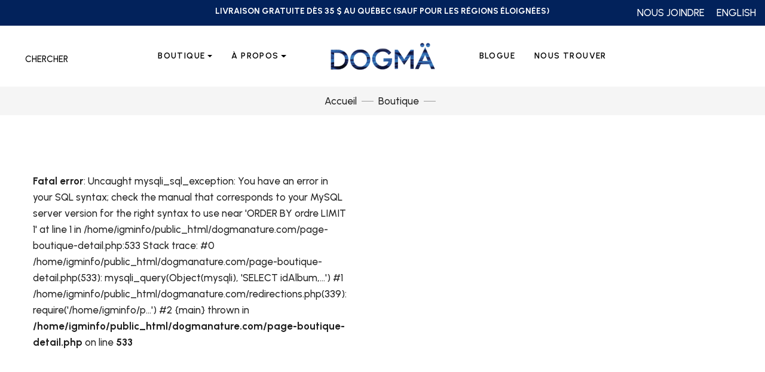

--- FILE ---
content_type: text/html; charset=utf-8
request_url: https://www.dogmanature.com/boutique/par-type-de-poils/poils-dures-/ensemble-peau-sensible-chiens/
body_size: 32053
content:


<!doctype html>
<html lang="fr" data-bs-theme="light">
<head>
    
<script>
    document.addEventListener('DOMContentLoaded', function() {
        const acceptedCookies = localStorage.getItem('acceptedCookies');
        const popup = document.getElementById('cookie-bar');
        const popup_parametre = document.getElementById('cookie-parametre');
        const closeBtn = document.querySelector('.close-btn');

        
        if (acceptedCookies) {
            if(acceptedCookies==1)
                loadTrackingScripts();
        }
        else
        {           
            setTimeout(() => {
                popup.style.transform = 'translateY(0)';
            }, 1000);

        }
    
        document.getElementById('accept-cookies').addEventListener('click', function() {
            popup.style.transform = 'translateY(100%)';
            localStorage.setItem('acceptedCookies', '1');
            loadTrackingScripts();
        });

        document.getElementById('accept-necessaire').addEventListener('click', function() {
            popup.style.transform = 'translateY(100%)';
            localStorage.setItem('acceptedCookies', '2');
            
        });

        
    }); 
        


    function loadTrackingScripts() {

        // ID de mesure Google Analytics 4 (GA4)
        const measurementId = "G-7428ERK7V4";

        // ID de Google Tag Manager
        const gtmId = "";

        // ID du pixel Facebook
        const pixelId = "";

        if(measurementId!='')
        {
            // Charger Google Analytics
            const gaScript = document.createElement('script');
            gaScript.async = true;
            gaScript.src = `https://www.googletagmanager.com/gtag/js?id=${measurementId}`;

            document.head.appendChild(gaScript);


            const gaScript2 = document.createElement('script');
            gaScript2.innerHTML = `window.dataLayer = window.dataLayer || [];
            function gtag() { dataLayer.push(arguments); }
            gtag('js', new Date());
            gtag('config', '${measurementId}', {'allow_enhanced_conversions':true});`;
         
          
            document.head.appendChild(gaScript2);
          //alert("OK");
        }

        if(gtmId!='')
        {
          // Charger Google Tag Manager
          const gtmScript = document.createElement('script');
          gtmScript.innerHTML = `(function(w,d,s,l,i){w[l]=w[l]||[];w[l].push({'gtm.start':
            new Date().getTime(),event:'gtm.js'});var f=d.getElementsByTagName(s)[0],
            j=d.createElement(s),dl=l!='dataLayer'?'&l='+l:'';j.async=true;j.src=
            'https://www.googletagmanager.com/gtm.js?id='+i+dl;f.parentNode.insertBefore(j,f);
          })(window,document,'script','dataLayer','${gtmId}');`;
          
          document.head.appendChild(gtmScript);

          gtmScript.innerHTML = `<noscript><iframe src="https://www.googletagmanager.com/ns.html?id=${gtmId}" height="0" width="0" style="display:none;visibility:hidden"></iframe></noscript>`;

          document.body.appendChild(gtmScript);
          
        }

        if(pixelId!='')
        {
          // Charger le Pixel Facebook
          const fbScript = document.createElement('script');
          fbScript.innerHTML = `!function(f,b,e,v,n,t,s)
          {if(f.fbq)return;n=f.fbq=function(){n.callMethod?
          n.callMethod.apply(n,arguments):n.queue.push(arguments)};
          if(!f._fbq)f._fbq=n;n.push=n;n.loaded=!0;n.version='2.0';
          n.queue=[];t=b.createElement(e);t.async=!0;
          t.src=v;s=b.getElementsByTagName(e)[0];
          s.parentNode.insertBefore(t,s)}(window, document,'script',
          'https://connect.facebook.net/en_US/fbevents.js');
          fbq('init', '${pixelId}');
          fbq('track', 'PageView');`;
          
          document.head.appendChild(fbScript);

        }
    }

</script>

    <meta charset="utf-8">
    <meta http-equiv="X-UA-Compatible" content="IE=edge">
    <meta name="viewport" content="width=device-width, initial-scale=1">

    <title>DOGMÄ | Produits de soins et de bien-être pour chiens et chats | Québec</title>
    <meta name="robots" content="INDEX,FOLLOW" />
    <meta name="keywords" content="" />
    <meta name="description" content="Découvrez les produits de toilettage DOGMÄ située près de Québec qui offrent des soins complets pour chien et chat.">
    <meta property="og:locale" content="fr_CA" />
    <meta property="og:type" content="website" />
    <meta property="og:title" content="DOGMÄ | Produits de soins et de bien-être pour chiens et chats | Québec" />
    <meta property="og:image" content="" />
    <meta property="og:description" content="Découvrez les produits de toilettage DOGMÄ située près de Québec qui offrent des soins complets pour chien et chat." />
    <meta property="og:site_name" content="dogmanature.com" />
    

    <link rel="apple-touch-icon" sizes="57x57" href="/apple-icon-57x57.png">
    <link rel="apple-touch-icon" sizes="60x60" href="/apple-icon-60x60.png">
    <link rel="apple-touch-icon" sizes="72x72" href="/apple-icon-72x72.png">
    <link rel="apple-touch-icon" sizes="76x76" href="/apple-icon-76x76.png">
    <link rel="apple-touch-icon" sizes="114x114" href="/apple-icon-114x114.png">
    <link rel="apple-touch-icon" sizes="120x120" href="/apple-icon-120x120.png">
    <link rel="apple-touch-icon" sizes="144x144" href="/apple-icon-144x144.png">
    <link rel="apple-touch-icon" sizes="152x152" href="/apple-icon-152x152.png">
    <link rel="apple-touch-icon" sizes="180x180" href="/apple-icon-180x180.png">
    <link rel="icon" type="image/png" sizes="192x192"  href="/android-icon-192x192.png">
    <link rel="icon" type="image/png" sizes="32x32" href="/favicon-32x32.png">
    <link rel="icon" type="image/png" sizes="96x96" href="/favicon-96x96.png">
    <link rel="icon" type="image/png" sizes="16x16" href="/favicon-16x16.png">
    <link rel="manifest" href="/manifest.json">
    <meta name="msapplication-TileColor" content="#ffffff">
    <meta name="msapplication-TileImage" content="/ms-icon-144x144.png">
    <meta name="theme-color" content="#ffffff">
    <meta name="google" value="notranslate" />

    
            <link rel="canonical" href="https://www.dogmanature.com/boutique/par-type-de-poils/poils-dures-/ensemble-peau-sensible-chiens/">
    
            <link rel="alternate" hreflang="fr-ca" href="https://www.dogmanature.com/boutique/par-type-de-poils/poils-dures-/ensemble-peau-sensible-chiens/" /> 
        <link rel="alternate" hreflang="en-ca" href="https://www.dogmanature.com/en/" />
    
    <link rel="stylesheet" href="/assets/vendors/lightgallery/css/lightgallery-bundle.min.css">
    <link rel="stylesheet" href="/assets/vendors/fontawesome/css/all.min.css">
    <link rel="stylesheet" href="/assets/vendors/animate/animate.min.css">
    <link rel="stylesheet" href="/assets/vendors/slick/slick.css">
    <link rel="stylesheet" href="/assets/vendors/mapbox-gl/mapbox-gl.min.css">
    <link rel="stylesheet" href="https://cdn.jsdelivr.net/npm/bootstrap-icons@1.9.1/font/bootstrap-icons.css">
    <link href="https://fonts.googleapis.com/css2?family=Urbanist:ital,wght@0,100;0,200;0,300;0,400;0,500;0,600;0,700;0,800;0,900;1,100;1,200;1,300;1,400;1,500;1,600;1,700;1,800;1,900&amp;display=swap" rel="stylesheet">
    <link rel="stylesheet" href="/assets/css/theme.css?v13">
    <link rel="stylesheet" href="/styles-igm.css">
    </head>

<body>

<header id="header" class="header header-sticky header-sticky-smart disable-transition-all z-index-5">
    <div class="bg-primary top-bar">
        <div class="container-xxl container d-flex py-4">
            <div class="w-25 d-none d-md-block d-lg-block">
                <ul class="social-icons list-inline mb-0 fs-14">
                    <li class="list-inline-item">
                        <a href="https://www.facebook.com/dogma.nature" target="_blank" title="Facebook">
                            <svg class="icon"><use xlink:href="#facebook"></use></svg>
                        </a>
                    </li>
                
                    <li class="list-inline-item  ms-6">
                        <a href="https://www.instagram.com/dogma.nature/" target="_blank" title="Instagram">
                            <svg class="icon"><use xlink:href="#instagram"></use></svg>
                        </a>
                    </li>
                </ul>
            </div>
            <div class="w-100 text-center">

                <p class="mb-0 fs-14px fw-bold text-uppercase">LIVRAISON GRATUITE DÈS 35 $ AU QUÉBEC (SAUF POUR LES RÉGIONS ÉLOIGNÉES)</p>
            </div>
            <div class="w-25 d-none d-md-none d-lg-none d-xl-block">
                <div class ="d-flex align-items-center justify-content-end">
                    <a href="/nous-joindre/" style="margin-right:20px">NOUS JOINDRE</a>
                    <a  href="/en/"  >ENGLISH</a>                </div>
            </div>
        </div>
    </div>
    <div class="sticky-area">
        <div class="main-header nav navbar bg-body navbar-light navbar-expand-xl py-6 py-xl-0">
            <div class="container-xxl container">
                <div class="d-flex d-xl-none w-100">
                    <div class="d-flex mx-auto">
                        <a  href="/en/"  >ENGLISH</a>                    </div>
                </div>
                <div class="d-flex d-xl-none w-100">
                    
                    <div class=" d-flex d-xl-none">
                        <button class="navbar-toggler align-self-center  border-0 shadow-none px-0 canvas-toggle p-4" type="button"
                                data-bs-toggle="offcanvas"
                                data-bs-target="#offCanvasNavBar"
                                aria-controls="offCanvasNavBar"
                                aria-expanded="false"
                                aria-label="Toggle Navigation">
                            <span class="fs-24 toggle-icon"></span>
                        </button>
                    </div>

                    <div class="d-flex mx-auto">
                        
                        <a href="/" class="navbar-brand px-8 py-4 mx-auto">
                            <img  src="/assets/images/others/logo.png" width="179"  alt="DOGMÄ logo">
                        </a>
                       

                    </div>
                    <div class="icons-actions d-flex justify-content-end w-xl-50 fs-28px text-body-emphasis">
                        <div class="px-xl-5 d-inline-block">
                            <a style="line-height:65px"  class="color-inherit text-decoration-none" href="#" data-bs-toggle="offcanvas"
                               data-bs-target="#searchModal"
                               aria-controls="searchModal"
                               aria-expanded="false">
                                <svg class="icon icon-magnifying-glass-light">
                                    <use xlink:href="#icon-magnifying-glass-light"></use>
                                </svg>
                            </a>
                        </div>
                    </div>
                    
                </div>

                <div class="d-flex d-xl-none w-100 justify-content-center">

                    
                    <div class="icons-actions d-flex justify-content-center w-xl-50 fs-28px text-body-emphasis">
                        <div class="px-xl-5 d-inline-block">
                            <a style="line-height:65px;margin:0px 10px" class="color-inherit text-decoration-none" href="/moncompte/" >
                                <svg class="icon icon-user-light">
                                    <use xlink:href="#icon-user-light"></use>
                                </svg>
                            </a>
                        </div>
                        <div class="px-xl-5 d-inline-block">
                            <a style="line-height:65px;margin:0px 10px" class="position-relative color-inherit text-decoration-none" href="#" data-bs-toggle="offcanvas"
                               data-bs-target="#shoppingFav"
                               aria-controls="shoppingFav"
                               aria-expanded="false">
                                <svg class="icon icon-star-light">
                                    <use xlink:href="#icon-star-light"></use>
                                </svg>
                                <span class="badge bg-dark text-white position-absolute top-0 start-100 translate-middle mt-4 rounded-circle fs-13px p-0 square fav_nb" style="--square-size: 18px"></span>
                            </a>
                        </div>
                        <div class="px-xl-5 d-inline-block">
                            <a style="line-height:65px;margin:0px 10px" class="position-relative  color-inherit text-decoration-none" href="#" data-bs-toggle="offcanvas"
                               data-bs-target="#shoppingCart"
                               aria-controls="shoppingCart"
                               aria-expanded="false">
                                <svg class="icon icon-star-light">
                                    <use xlink:href="#icon-shopping-bag-open-light"></use>
                                </svg>
                                <span class="badge bg-dark text-white position-absolute top-0 start-100 translate-middle mt-4 rounded-circle fs-13px p-0 square cart_nb" style="--square-size: 18px"></span>
                            </a>
                        </div>
                    </div>
                </div>

                <div class="d-none d-xl-flex flex-column flex-xl-row w-100">
                    <div class="w-auto w-xl-50 d-flex align-items-center">
                        <div class="icons-actions d-none d-xl-flex justify-content-start me-auto fs-28px text-body-emphasis">
                            <div class="pe-6">
                                <a class="color-inherit text-decoration-none" href="#" data-bs-toggle="offcanvas"
                                   data-bs-target="#searchModal"
                                   aria-controls="searchModal"
                                   aria-expanded="false">
                                    <svg class="icon icon-magnifying-glass-light fs-5">
                                        <use xlink:href="#icon-magnifying-glass-light"></use>
                                    </svg>
                                    <span class="fs-15px">CHERCHER</span>
                                </a>
                            </div>
                        </div>
                        <ul class="navbar-nav w-100 w-xl-auto">

                            <li class="nav-item transition-all-xl-1 py-xl-11 py-0 px-xxl-8 px-xl-6 dropdown dropdown-hover">
                                <a class="nav-link d-flex justify-content-between position-relative py-xl-0 px-xl-0 text-uppercase fw-semibold ls-1 fs-15px fs-xl-14px dropdown-toggle" href="/boutique/" id="menu-item-pages" aria-haspopup="true" aria-expanded="false">Boutique</a>
                                <ul class="dropdown-menu" aria-labelledby="menu-item-pages"><li  class="dropend dropdown-hover" aria-haspopup="true" aria-expanded="false">
                                                <a class="dropdown-item pe-6 d-flex justify-content-between border-hover" href="/boutique/certificat-cadeau/" >
                                                <span class="border-hover-target">
                                                    Certificat cadeau
                                                </span>
                                                </a></li><li  class="dropend dropdown-hover" aria-haspopup="true" aria-expanded="false">
                                                <a class="dropdown-item pe-6 d-flex justify-content-between border-hover" href="/boutique/produit-promo/" >
                                                <span class="border-hover-target">
                                                    Produit Promo
                                                </span>
                                                </a></li><li  class="dropend dropdown-hover" aria-haspopup="true" aria-expanded="false">
                                                <a class="dropdown-item pe-6 d-flex justify-content-between border-hover" href="/boutique/poudre-ollos/" >
                                                <span class="border-hover-target">
                                                    Poudre Ollos
                                                </span>
                                                </a></li><li  class="dropend dropdown-hover" aria-haspopup="true" aria-expanded="false">
                                                    <a class="dropdown-item pe-6 dropdown-toggle d-flex justify-content-between border-hover" href="/boutique/produits-dogma/" >
                                                    <span class="border-hover-target">
                                                        Produits Dogmä
                                                    </span>
                                                    </a><ul class="dropdown-menu" aria-labelledby="menu-item-blog" data-bs-popper="none"><li><a class="dropdown-item border-hover" href="/boutique/produits-dogma/shampoing/"><span class="border-hover-target">Shampoing</span></a></li><li><a class="dropdown-item border-hover" href="/boutique/produits-dogma/revitalisant/"><span class="border-hover-target">Revitalisant</span></a></li><li><a class="dropdown-item border-hover" href="/boutique/produits-dogma/produits-de-demelage/"><span class="border-hover-target">Produits de démêlage</span></a></li><li><a class="dropdown-item border-hover" href="/boutique/produits-dogma/eau-de-toilette/"><span class="border-hover-target">Eau de toilette</span></a></li><li><a class="dropdown-item border-hover" href="/boutique/produits-dogma/autres-produits/"><span class="border-hover-target">Autres produits</span></a></li><li><a class="dropdown-item border-hover" href="/boutique/produits-dogma/les-ensembles/"><span class="border-hover-target">Les Ensembles</span></a></li></ul></li><li  class="dropend dropdown-hover" aria-haspopup="true" aria-expanded="false">
                                                <a class="dropdown-item pe-6 d-flex justify-content-between border-hover" href="/boutique/soins-canins/" >
                                                <span class="border-hover-target">
                                                    Soins Canins
                                                </span>
                                                </a></li><li  class="dropend dropdown-hover" aria-haspopup="true" aria-expanded="false">
                                                <a class="dropdown-item pe-6 d-flex justify-content-between border-hover" href="/boutique/soins-felins/" >
                                                <span class="border-hover-target">
                                                    Soins félins
                                                </span>
                                                </a></li><li  class="dropend dropdown-hover" aria-haspopup="true" aria-expanded="false">
                                                <a class="dropdown-item pe-6 d-flex justify-content-between border-hover" href="/boutique/soins-peau-nue/" >
                                                <span class="border-hover-target">
                                                    Soins peau nue
                                                </span>
                                                </a></li><li  class="dropend dropdown-hover" aria-haspopup="true" aria-expanded="false">
                                                <a class="dropdown-item pe-6 d-flex justify-content-between border-hover" href="/boutique/autres-produits/" >
                                                <span class="border-hover-target">
                                                    Autres produits
                                                </span>
                                                </a></li><li  class="dropend dropdown-hover" aria-haspopup="true" aria-expanded="false">
                                                    <a class="dropdown-item pe-6 dropdown-toggle d-flex justify-content-between border-hover" href="/boutique/par-type-de-poils/" >
                                                    <span class="border-hover-target">
                                                        Par type de poils
                                                    </span>
                                                    </a><ul class="dropdown-menu" aria-labelledby="menu-item-blog" data-bs-popper="none"><li><a class="dropdown-item border-hover" href="/boutique/par-type-de-poils/sans-poils/"><span class="border-hover-target">Sans poils</span></a></li><li><a class="dropdown-item border-hover" href="/boutique/par-type-de-poils/sous-poils/"><span class="border-hover-target">Sous poils</span></a></li><li><a class="dropdown-item border-hover" href="/boutique/par-type-de-poils/poils-dures-/"><span class="border-hover-target">Poils dures </span></a></li><li><a class="dropdown-item border-hover" href="/boutique/par-type-de-poils/poils-type-cheveux/"><span class="border-hover-target">Poils type cheveux</span></a></li><li><a class="dropdown-item border-hover" href="/boutique/par-type-de-poils/poils-frises-ondules/"><span class="border-hover-target">Poils frisés / ondulés</span></a></li><li><a class="dropdown-item border-hover" href="/boutique/par-type-de-poils/poils-court-doux/"><span class="border-hover-target">Poils court doux</span></a></li><li><a class="dropdown-item border-hover" href="/boutique/par-type-de-poils/poils-mixtes-epagneul-setter/"><span class="border-hover-target">Poils mixtes/ Epagneul / Setter</span></a></li><li><a class="dropdown-item border-hover" href="/boutique/par-type-de-poils/poils-cordes/"><span class="border-hover-target">Poils cordés</span></a></li></ul></li><li  class="dropend dropdown-hover" aria-haspopup="true" aria-expanded="false">
                                                <a class="dropdown-item pe-6 d-flex justify-content-between border-hover" href="/boutique/argent-colloidale/" >
                                                <span class="border-hover-target">
                                                    Argent colloïdale
                                                </span>
                                                </a></li><li  class="dropend dropdown-hover" aria-haspopup="true" aria-expanded="false">
                                                    <a class="dropdown-item pe-6 dropdown-toggle d-flex justify-content-between border-hover" href="/boutique/produits-loona/" >
                                                    <span class="border-hover-target">
                                                        Produits Loona
                                                    </span>
                                                    </a><ul class="dropdown-menu" aria-labelledby="menu-item-blog" data-bs-popper="none"><li><a class="dropdown-item border-hover" href="/boutique/produits-loona/nettoyer/"><span class="border-hover-target">Nettoyer</span></a></li><li><a class="dropdown-item border-hover" href="/boutique/produits-loona/assainir/"><span class="border-hover-target">Assainir</span></a></li><li><a class="dropdown-item border-hover" href="/boutique/produits-loona/desinfecter/"><span class="border-hover-target">Désinfecter</span></a></li></ul></li></ul>                                
                            </li>
                        </ul>
                        <ul class="navbar-nav w-100 w-xl-auto">
                            <li class="nav-item transition-all-xl-1 py-xl-11 py-0 px-xxl-8 px-xl-6 dropdown dropdown-hover">
                                <a class="nav-link d-flex justify-content-between position-relative py-xl-0 px-xl-0 text-uppercase fw-semibold ls-1 fs-15px fs-xl-14px dropdown-toggle" href="/a-propos//"  id="menu-item-pages" aria-haspopup="true" aria-expanded="false">À propos</a>
                                <ul class="dropdown-menu" aria-labelledby="menu-item-pages"><li  class="dropend " aria-haspopup="true" aria-expanded="false">
                        <a class="dropdown-item pe-6  d-flex justify-content-between border-hover" href="/a-propos//"   id="menu-item-blog">
                        <span class="border-hover-target">
                            Protocole d’utilisation des produits Dogmä
                        </span>
                        </a>
                      </li><li  class="dropend " aria-haspopup="true" aria-expanded="false">
                        <a class="dropdown-item pe-6  d-flex justify-content-between border-hover" href="/a-propos/notre-hisoire/"   id="menu-item-blog">
                        <span class="border-hover-target">
                            Notre histoire
                        </span>
                        </a>
                      </li><li  class="dropend " aria-haspopup="true" aria-expanded="false">
                        <a class="dropdown-item pe-6  d-flex justify-content-between border-hover" href="/a-propos/nos-representants/"   id="menu-item-blog">
                        <span class="border-hover-target">
                            Nos représentants.es
                        </span>
                        </a>
                      </li><li  class="dropend " aria-haspopup="true" aria-expanded="false">
                        <a class="dropdown-item pe-6  d-flex justify-content-between border-hover" href="/a-propos/nos-partenaires/"   id="menu-item-blog">
                        <span class="border-hover-target">
                            Nos partenaires
                        </span>
                        </a>
                      </li><li  class="dropend " aria-haspopup="true" aria-expanded="false">
                        <a class="dropdown-item pe-6  d-flex justify-content-between border-hover" href="/a-propos/ingredients/"   id="menu-item-blog">
                        <span class="border-hover-target">
                            Ingrédients
                        </span>
                        </a>
                      </li></ul></li></ul>                        
                    </div>
                    <div class="px-10 d-xl-flex align-items-center ">
                        
                        <a href="/" class="navbar-brand px-8 py-4 mx-auto">
                        <img  src="/assets/images/others/logo.png" width="179"  alt="DOGMÄ logo">
                        </a>
                    </div>
                    <div class="w-auto w-xl-50 d-flex align-items-center">
                        <ul class="navbar-nav w-100 w-xl-auto">
                            <li class="nav-item transition-all-xl-1 py-xl-11 py-0 px-xxl-8 px-xl-6">
                                <a class="nav-link d-flex justify-content-between position-relative py-xl-0 px-xl-0 text-uppercase fw-semibold ls-1 fs-15px fs-xl-14px" href="/blogue/" id="menu-item-blocks" aria-haspopup="true" aria-expanded="false">Blogue</a>
                            </li>

                            <li class="nav-item transition-all-xl-1 py-xl-11 py-0 px-xxl-8 px-xl-6">
                                <a class="nav-link d-flex justify-content-between position-relative py-xl-0 px-xl-0 text-uppercase fw-semibold ls-1 fs-15px fs-xl-14px" href="/nous-trouver/" id="menu-item-blocks" aria-haspopup="true" aria-expanded="false">Nous trouver</a>
                            </li>
                        </ul>
                        <div class="icons-actions d-none d-xl-flex justify-content-end ms-auto fs-28px text-body-emphasis">
                            <div class="px-5 d-none d-xl-inline-block">
                                <a class="lh-1 color-inherit text-decoration-none" href="/moncompte/" >
                                    <svg class="icon icon-user-light">
                                        <use xlink:href="#icon-user-light"></use>
                                    </svg>
                                </a>
                            </div>

                                                        <div class="px-5 d-none d-xl-inline-block">
                                <a class="position-relative lh-1 color-inherit text-decoration-none" href="#" data-bs-toggle="offcanvas"
                                   data-bs-target="#shoppingFav"
                                   aria-controls="shoppingFav"
                                   aria-expanded="false">
                                    <svg class="icon icon-star-light">
                                        <use xlink:href="#icon-star-light"></use>
                                    </svg>
                                    <span class="badge bg-dark text-white position-absolute top-0 start-100 translate-middle mt-4 rounded-circle fs-13px p-0 square fav_nb" style="--square-size: 18px"></span>
                                </a>
                            </div>
                             <div class="px-5 d-none d-xl-inline-block">
                                    <a class="position-relative lh-1 color-inherit text-decoration-none" href="#" data-bs-toggle="offcanvas"
                                       data-bs-target="#shoppingCart"
                                       aria-controls="shoppingCart"
                                       aria-expanded="false">
                                        <svg class="icon icon-star-light">
                                            <use xlink:href="#icon-shopping-bag-open-light"></use>
                                        </svg>
                                        <span class="badge bg-dark text-white position-absolute top-0 start-100 translate-middle mt-4 rounded-circle fs-13px p-0 square cart_nb" style="--square-size: 18px"></span>
                                    </a>
                                </div>       
                            
                            

                        </div>
                    </div>
                </div>
            </div>
        </div>
    </div>
</header>
<main id="content" class="wrapper layout-page"><main id="content" class="wrapper layout-page">
    <section class="z-index-2 position-relative pb-2 mb-12">
    
    <div class="bg-body-secondary mb-3">
        <div class="container">
            <nav class="py-4 lh-30px" aria-label="breadcrumb">
                <ol class="breadcrumb justify-content-center py-1 mb-0">
                    <li class="breadcrumb-item"><a title="Accueil" href="/">Accueil</a></li>
                    <li class="breadcrumb-item"><a title="Boutique" href="/boutique/">Boutique</a></li>
                    <li class="breadcrumb-item active" aria-current="page"></li>
                </ol>
            </nav>
        </div>
    </div>
</section>
<section class="container pt-6 pb-13 pb-lg-20">
  <div class="row ">
    <div class="col-md-6 pe-lg-13 pb-12">
      <br />
<b>Fatal error</b>:  Uncaught mysqli_sql_exception: You have an error in your SQL syntax; check the manual that corresponds to your MySQL server version for the right syntax to use near 'ORDER BY ordre LIMIT 1' at line 1 in /home/igminfo/public_html/dogmanature.com/page-boutique-detail.php:533
Stack trace:
#0 /home/igminfo/public_html/dogmanature.com/page-boutique-detail.php(533): mysqli_query(Object(mysqli), 'SELECT idAlbum,...')
#1 /home/igminfo/public_html/dogmanature.com/redirections.php(339): require('/home/igminfo/p...')
#2 {main}
  thrown in <b>/home/igminfo/public_html/dogmanature.com/page-boutique-detail.php</b> on line <b>533</b><br />


--- FILE ---
content_type: text/css
request_url: https://www.dogmanature.com/assets/css/theme.css?v13
body_size: 637810
content:
/*!
   * Bootstrap  v5.3.0-alpha1 (https://getbootstrap.com/)
   * Copyright 2011-2022 The Bootstrap Authors
   * Licensed under MIT (https://github.com/twbs/bootstrap/blob/main/LICENSE)
   */
:root,
[data-bs-theme="light"] {
  --bs-blue: #0d6efd;
  --bs-indigo: #6610f2;
  --bs-purple: #6f42c1;
  --bs-pink: #d63384;
  --bs-red: #dc3545;
  --bs-orange: #fd7e14;
  --bs-yellow: #ffc107;
  --bs-green: #198754;
  --bs-teal: #20c997;
  --bs-cyan: #0dcaf0;
  --bs-black: #000;
  --bs-white: #fff;
  --bs-gray: #7e7e7e;
  --bs-gray-dark: #343a40;
  --bs-gray-100: #f8f8f8;
  --bs-gray-200: #f5f5f5;
  --bs-gray-300: #eee;
  --bs-gray-400: #ced4da;
  --bs-gray-500: #ababab;
  --bs-gray-600: #7e7e7e;
  --bs-gray-700: #495057;
  --bs-gray-800: #343a40;
  --bs-gray-900: #212529;
  --bs-primary: #02225b;
  --bs-secondary: #ababab;
  --bs-success: #198754;
  --bs-info: #0dcaf0;
  --bs-warning: #ffc107;
  --bs-danger: #dc3545;
  --bs-light: #f8f8f8;
  --bs-dark: #000;
  --bs-primary-rgb: 2, 34, 91;
  --bs-secondary-rgb: 171, 171, 171;
  --bs-success-rgb: 25, 135, 84;
  --bs-info-rgb: 13, 202, 240;
  --bs-warning-rgb: 255, 193, 7;
  --bs-danger-rgb: 220, 53, 69;
  --bs-light-rgb: 248, 248, 248;
  --bs-dark-rgb: 0, 0, 0;
  --bs-primary-text: #0a58ca;
  --bs-secondary-text: #7e7e7e;
  --bs-success-text: #146c43;
  --bs-info-text: #087990;
  --bs-warning-text: #997404;
  --bs-danger-text: #b02a37;
  --bs-light-text: #7e7e7e;
  --bs-dark-text: #000;
  --bs-primary-bg-subtle: #cfe2ff;
  --bs-secondary-bg-subtle: #f8f8f8;
  --bs-success-bg-subtle: #d1e7dd;
  --bs-info-bg-subtle: #cff4fc;
  --bs-warning-bg-subtle: #fff3cd;
  --bs-danger-bg-subtle: #f8d7da;
  --bs-light-bg-subtle: #fcfcfc;
  --bs-dark-bg-subtle: #ced4da;
  --bs-primary-border-subtle: #9ec5fe;
  --bs-secondary-border-subtle: #f5f5f5;
  --bs-success-border-subtle: #a3cfbb;
  --bs-info-border-subtle: #9eeaf9;
  --bs-warning-border-subtle: #ffe69c;
  --bs-danger-border-subtle: #f1aeb5;
  --bs-light-border-subtle: #f5f5f5;
  --bs-dark-border-subtle: #ababab;
  --bs-white-rgb: 255, 255, 255;
  --bs-black-rgb: 0, 0, 0;
  --bs-body-color-rgb: 126, 126, 126;
  --bs-body-bg-rgb: 255, 255, 255;
  --bs-font-sans-serif: "Urbanist", sans-serif;
  --bs-font-monospace: SFMono-Regular, Menlo, Monaco, Consolas, "Liberation Mono", "Courier New", monospace;
  --bs-gradient: linear-gradient(180deg, rgba(255, 255, 255, 0.15), rgba(255, 255, 255, 0));
  --bs-body-font-family: var(--bs-font-sans-serif);
  --bs-body-font-size: 1.2rem;
  --bs-body-font-weight: 500;
  --bs-body-line-height: 1.6;
  --bs-body-color: #222;
  --bs-emphasis-color: #000;
  --bs-emphasis-color-rgb: 0, 0, 0;
  --bs-secondary-color: rgba(126, 126, 126, 0.75);
  --bs-secondary-color-rgb: 126, 126, 126;
  --bs-secondary-bg: #f5f5f5;
  --bs-secondary-bg-rgb: 245, 245, 245;
  --bs-tertiary-color: rgba(126, 126, 126, 0.5);
  --bs-tertiary-color-rgb: 126, 126, 126;
  --bs-tertiary-bg: #f8f8f8;
  --bs-tertiary-bg-rgb: 248, 248, 248;
  --bs-body-bg: #fff;
  --bs-body-bg-rgb: 255, 255, 255;
  --bs-heading-color: #000;
  --bs-link-color: #000;
  --bs-link-color-rgb: 0, 0, 0;
  --bs-link-decoration: none;
  --bs-link-hover-color: #02225b;
  --bs-link-hover-color-rgb: 2, 34, 91;
  --bs-link-hover-decoration: underline;
  --bs-code-color: #d63384;
  --bs-highlight-bg: #fff3cd;
  --bs-border-width: 1px;
  --bs-border-style: solid;
  --bs-border-color: #eee;
  --bs-border-color-translucent: rgba(0, 0, 0, 0.175);
  --bs-border-radius: 0.1875rem;
  --bs-border-radius-sm: 0.1875rem;
  --bs-border-radius-lg: 0.375rem;
  --bs-border-radius-xl: 0.625rem;
  --bs-border-radius-2xl: 2rem;
  --bs-border-radius-pill: 50rem;
  --bs-box-shadow: 0 0.5rem 1rem rgba(var(--bs-body-color-rgb), 0.15);
  --bs-box-shadow-sm: 0 0.125rem 0.25rem rgba(var(--bs-body-color-rgb), 0.075);
  --bs-box-shadow-lg: 0 1rem 3rem rgba(var(--bs-body-color-rgb), 0.175);
  --bs-box-shadow-inset: inset 0 1px 2px rgba(var(--bs-body-color-rgb), 0.075);
  --bs-emphasis-color: #000;
  --bs-form-control-bg: var(--bs-body-bg);
  --bs-form-control-disabled-bg: var(--bs-secondary-bg);
  --bs-highlight-bg: #fff3cd;
  --bs-breakpoint-xs: 0;
  --bs-breakpoint-sm: 576px;
  --bs-breakpoint-md: 768px;
  --bs-breakpoint-lg: 992px;
  --bs-breakpoint-xl: 1200px;
  --bs-breakpoint-xxl: 1400px;
  --bs-breakpoint-wide: 1850px;
}


*,
*::before,
*::after {
  box-sizing: border-box;
}

@media (prefers-reduced-motion: no-preference) {
  :root {
    scroll-behavior: smooth;
  }
}

body {
  margin: 0;
  font-family: var(--bs-body-font-family);
  font-size: var(--bs-body-font-size);
  font-weight: var(--bs-body-font-weight);
  line-height: var(--bs-body-line-height);
  color: var(--bs-body-color);
  text-align: var(--bs-body-text-align);
  background-color: var(--bs-body-bg);
  -webkit-text-size-adjust: 100%;
  -webkit-tap-highlight-color: rgba(0, 0, 0, 0);
}

hr {
  margin: 1rem 0;
  color: inherit;
  border: 0;
  border-top: var(--bs-border-width) solid;
  opacity: 0.25;
}

h6, .h6, h5, .h5, h4, .h4, h3, .h3, h2, .h2, h1, .h1 {
  margin-top: 0;
  margin-bottom: 0.5rem;
  font-weight: 600;
  line-height: 1.3;
  color: var(--bs-heading-color, inherit);
}

h1, .h1 {
  font-size: 3rem;
}

h2, .h2 {
  font-size: 2.5rem;
  color:#02225B;
}

h3, .h3 {
  font-size: 2.125rem;
}

h4, .h4 {
  font-size: 1.5rem;
  color:#333;
  font-weight:400;
}

h5, .h5 {
  font-size: 1.25rem;
}

h6, .h6 {
  font-size: 1rem;
}

p {
  margin-top: 0;
  margin-bottom: 1rem;
}



@media (max-width: 991px) {

h1, .h1 {
  font-size: 2rem;
}

h2, .h2 {
  font-size: 1.8rem;
  color:#02225B;
}

h3, .h3 {
  font-size: 1.5rem;
}

h4, .h4 {
  font-size: 1rem;
}

h5, .h5 {
  font-size: 0.75rem;
}

h6, .h6 {
  font-size: 0.75rem;
}

}

abbr[title] {
  text-decoration: underline dotted;
  cursor: help;
  text-decoration-skip-ink: none;
}

address {
  margin-bottom: 1rem;
  font-style: normal;
  line-height: inherit;
}

ol,
ul {
  padding-left: 2rem;
}

ol,
ul,
dl {
  margin-top: 0;
  margin-bottom: 1rem;
}

ol ol,
ul ul,
ol ul,
ul ol {
  margin-bottom: 0;
}

dt {
  font-weight: 700;
}

dd {
  margin-bottom: .5rem;
  margin-left: 0;
}

blockquote {
  margin: 0 0 1rem;
}

b,
strong {
  font-weight: bolder;
}

small, .small {
  font-size: 0.875em;
}

mark, .mark {
  padding: 0.1875em;
  background-color: var(--bs-highlight-bg);
}

sub,
sup {
  position: relative;
  font-size: 0.75em;
  line-height: 0;
  vertical-align: baseline;
}

sub {
  bottom: -.25em;
}

sup {
  top: -.5em;
}

a {
  color: rgba(var(--bs-link-color-rgb), var(--bs-link-opacity, 1));
  text-decoration: none;
}

p a {
  
  text-decoration: underline!important;
}

a:hover {
  --bs-link-color-rgb: var(--bs-link-hover-color-rgb);
  text-decoration: underline;
}

a:not([href]):not([class]), a:not([href]):not([class]):hover {
  color: inherit;
  text-decoration: none;
}

pre,
code,
kbd,
samp {
  font-family: var(--bs-font-monospace);
  font-size: 1em;
}

pre {
  display: block;
  margin-top: 0;
  margin-bottom: 1rem;
  overflow: auto;
  font-size: 0.875em;
}

pre code {
  font-size: inherit;
  color: inherit;
  word-break: normal;
}

code {
  font-size: 0.875em;
  color: var(--bs-code-color);
  word-wrap: break-word;
}

a > code {
  color: inherit;
}

kbd {
  padding: 0.1875rem 0.375rem;
  font-size: 0.875em;
  color: var(--bs-body-bg);
  background-color: var(--bs-body-color);
  border-radius: 0.1875rem;
}

kbd kbd {
  padding: 0;
  font-size: 1em;
}

figure {
  margin: 0 0 1rem;
}

img,
svg {
  vertical-align: middle;
}

table {
  caption-side: bottom;
  border-collapse: collapse;
}

caption {
  padding-top: 0.5rem;
  padding-bottom: 0.5rem;
  color: var(--bs-secondary-color);
  text-align: left;
}

th {
  text-align: inherit;
  text-align: -webkit-match-parent;
}

thead,
tbody,
tfoot,
tr,
td,
th {
  border-color: inherit;
  border-style: solid;
  border-width: 0;
}

label {
  display: inline-block;
}

button {
  border-radius: 0;
}

button:focus:not(:focus-visible) {
  outline: 0;
}

input,
button,
select,
optgroup,
textarea {
  margin: 0;
  font-family: inherit;
  font-size: inherit;
  line-height: inherit;
}

button,
select {
  text-transform: none;
}

[role="button"] {
  cursor: pointer;
}

select {
  word-wrap: normal;
}

select:disabled {
  opacity: 1;
}

[list]:not([type="date"]):not([type="datetime-local"]):not([type="month"]):not([type="week"]):not([type="time"])::-webkit-calendar-picker-indicator {
  display: none !important;
}

button,
[type="button"],
[type="reset"],
[type="submit"] {
  -webkit-appearance: button;
}

button:not(:disabled),
[type="button"]:not(:disabled),
[type="reset"]:not(:disabled),
[type="submit"]:not(:disabled) {
  cursor: pointer;
}

::-moz-focus-inner {
  padding: 0;
  border-style: none;
}

textarea {
  resize: vertical;
}

fieldset {
  min-width: 0;
  padding: 0;
  margin: 0;
  border: 0;
}

legend {
  float: left;
  width: 100%;
  padding: 0;
  margin-bottom: 0.5rem;
  font-size: 1.5rem;
  line-height: inherit;
}

legend + * {
  clear: left;
}

::-webkit-datetime-edit-fields-wrapper,
::-webkit-datetime-edit-text,
::-webkit-datetime-edit-minute,
::-webkit-datetime-edit-hour-field,
::-webkit-datetime-edit-day-field,
::-webkit-datetime-edit-month-field,
::-webkit-datetime-edit-year-field {
  padding: 0;
}

::-webkit-inner-spin-button {
  height: auto;
}

[type="search"] {
  outline-offset: -2px;
  -webkit-appearance: textfield;
}

/* rtl:raw:
[type="tel"],
[type="url"],
[type="email"],
[type="number"] {
  direction: ltr;
}
*/
::-webkit-search-decoration {
  -webkit-appearance: none;
}

::-webkit-color-swatch-wrapper {
  padding: 0;
}

::file-selector-button {
  font: inherit;
  -webkit-appearance: button;
}

output {
  display: inline-block;
}

iframe {
  border: 0;
}

summary {
  display: list-item;
  cursor: pointer;
}

progress {
  vertical-align: baseline;
}

[hidden] {
  display: none !important;
}

.lead {
  font-size: 1.25rem;
  font-weight: 300;
}

.display-1 {
  font-size: 4rem;
  font-weight: 300;
  line-height: 1.3;
}

.display-2 {
  font-size: 3.5rem;
  font-weight: 300;
  line-height: 1.3;
}

.display-3 {
  font-size: 3rem;
  font-weight: 300;
  line-height: 1.3;
}

.display-4 {
  font-size: 2.5rem;
  font-weight: 300;
  line-height: 1.3;
}

.display-5 {
  font-size: 2rem;
  font-weight: 300;
  line-height: 1.3;
}

.display-6 {
  font-size: 1.5rem;
  font-weight: 300;
  line-height: 1.3;
}

.list-unstyled {
  padding-left: 0;
  list-style: none;
}

.list-inline {
  padding-left: 0;
  list-style: none;
}

.list-inline-item {
  display: inline-block;
}

.list-inline-item:not(:last-child) {
  margin-right: 0.5rem;
}

.initialism {
  font-size: 0.875em;
  text-transform: uppercase;
}

.blockquote {
  margin-bottom: 1rem;
  font-size: 1.25rem;
}

.blockquote > :last-child {
  margin-bottom: 0;
}

.blockquote-footer {
  margin-top: -1rem;
  margin-bottom: 1rem;
  font-size: 0.875em;
  color: #7e7e7e;
}

.blockquote-footer::before {
  content: "\2014\00A0";
}

.img-fluid {
  max-width: 100%;
  height: auto;
}

.img-thumbnail {
  padding: 0.25rem;
  background-color: var(--bs-body-bg);
  border: var(--bs-border-width) solid var(--bs-border-color);
  border-radius: var(--bs-border-radius);
  box-shadow: var(--bs-box-shadow-sm);
  max-width: 100%;
  height: auto;
}

.figure {
  display: inline-block;
}

.figure-img {
  margin-bottom: 0.5rem;
  line-height: 1;
}

.figure-caption {
  font-size: 0.875em;
  color: var(--bs-secondary-color);
}

.container,
.container-fluid,
.container-wide,
.container-xxl,
.container-xl,
.container-lg,
.container-md,
.container-sm {
  --bs-gutter-x: 1.875rem;
  --bs-gutter-y: 0;
  width: 100%;
  padding-right: calc(var(--bs-gutter-x) * .5);
  padding-left: calc(var(--bs-gutter-x) * .5);
  margin-right: auto;
  margin-left: auto;
}

@media (min-width: 576px) {
  .container-sm, .container {
    max-width: 540px;
  }
}

@media (min-width: 768px) {
  .container-md, .container-sm, .container {
    max-width: 720px;
  }
}

@media (min-width: 992px) {
  .container-lg, .container-md, .container-sm, .container {
    max-width: 960px;
  }
}

@media (min-width: 1200px) {
  .container-xl, .container-lg, .container-md, .container-sm, .container {
    max-width: 1200px;
  }
}

.row {
  --bs-gutter-x: 1.875rem;
  --bs-gutter-y: 0;
  display: flex;
  flex-wrap: wrap;
  margin-top: calc(-1 * var(--bs-gutter-y));
  margin-right: calc(-.5 * var(--bs-gutter-x));
  margin-left: calc(-.5 * var(--bs-gutter-x));
}

.row > * {
  flex-shrink: 0;
  width: 100%;
  max-width: 100%;
  padding-right: calc(var(--bs-gutter-x) * .5);
  padding-left: calc(var(--bs-gutter-x) * .5);
  margin-top: var(--bs-gutter-y);
}

.col {
  flex: 1 0 0%;
}

.row-cols-auto > * {
  flex: 0 0 auto;
  width: auto;
}

.row-cols-1 > * {
  flex: 0 0 auto;
  width: 100%;
}

.row-cols-2 > * {
  flex: 0 0 auto;
  width: 50%;
}

.row-cols-3 > * {
  flex: 0 0 auto;
  width: 33.333333%;
}

.row-cols-4 > * {
  flex: 0 0 auto;
  width: 25%;
}

.row-cols-5 > * {
  flex: 0 0 auto;
  width: 20%;
}

.row-cols-6 > * {
  flex: 0 0 auto;
  width: 16.666667%;
}

.col-auto {
  flex: 0 0 auto;
  width: auto;
}

.col-1 {
  flex: 0 0 auto;
  width: 8.333333%;
}

.col-2 {
  flex: 0 0 auto;
  width: 16.666667%;
}

.col-3 {
  flex: 0 0 auto;
  width: 25%;
}

.col-4 {
  flex: 0 0 auto;
  width: 33.333333%;
}

.col-5 {
  flex: 0 0 auto;
  width: 41.666667%;
}

.col-6 {
  flex: 0 0 auto;
  width: 50%;
}

.col-7 {
  flex: 0 0 auto;
  width: 58.333333%;
}

.col-8 {
  flex: 0 0 auto;
  width: 66.666667%;
}

.col-9 {
  flex: 0 0 auto;
  width: 75%;
}

.col-10 {
  flex: 0 0 auto;
  width: 83.333333%;
}

.col-11 {
  flex: 0 0 auto;
  width: 91.666667%;
}

.col-12 {
  flex: 0 0 auto;
  width: 100%;
}

.offset-1 {
  margin-left: 8.333333%;
}

.offset-2 {
  margin-left: 16.666667%;
}

.offset-3 {
  margin-left: 25%;
}

.offset-4 {
  margin-left: 33.333333%;
}

.offset-5 {
  margin-left: 41.666667%;
}

.offset-6 {
  margin-left: 50%;
}

.offset-7 {
  margin-left: 58.333333%;
}

.offset-8 {
  margin-left: 66.666667%;
}

.offset-9 {
  margin-left: 75%;
}

.offset-10 {
  margin-left: 83.333333%;
}

.offset-11 {
  margin-left: 91.666667%;
}

.g-0,
.gx-0 {
  --bs-gutter-x: 0;
}

.g-0,
.gy-0 {
  --bs-gutter-y: 0;
}

.g-1,
.gx-1 {
  --bs-gutter-x: 0.0625rem;
}

.g-1,
.gy-1 {
  --bs-gutter-y: 0.0625rem;
}

.g-2,
.gx-2 {
  --bs-gutter-x: 0.125rem;
}

.g-2,
.gy-2 {
  --bs-gutter-y: 0.125rem;
}

.g-3,
.gx-3 {
  --bs-gutter-x: 0.25rem;
}

.g-3,
.gy-3 {
  --bs-gutter-y: 0.25rem;
}

.g-4,
.gx-4 {
  --bs-gutter-x: 0.5rem;
}

.g-4,
.gy-4 {
  --bs-gutter-y: 0.5rem;
}

.g-5,
.gx-5 {
  --bs-gutter-x: 0.75rem;
}

.g-5,
.gy-5 {
  --bs-gutter-y: 0.75rem;
}

.g-6,
.gx-6 {
  --bs-gutter-x: 1rem;
}

.g-6,
.gy-6 {
  --bs-gutter-y: 1rem;
}

.g-7,
.gx-7 {
  --bs-gutter-x: 1.25rem;
}

.g-7,
.gy-7 {
  --bs-gutter-y: 1.25rem;
}

.g-8,
.gx-8 {
  --bs-gutter-x: 1.5rem;
}

.g-8,
.gy-8 {
  --bs-gutter-y: 1.5rem;
}

.g-9,
.gx-9 {
  --bs-gutter-x: 1.75rem;
}

.g-9,
.gy-9 {
  --bs-gutter-y: 1.75rem;
}

.g-10,
.gx-10 {
  --bs-gutter-x: 2rem;
}

.g-10,
.gy-10 {
  --bs-gutter-y: 2rem;
}

.g-11,
.gx-11 {
  --bs-gutter-x: 2.5rem;
}

.g-11,
.gy-11 {
  --bs-gutter-y: 2.5rem;
}

.g-12,
.gx-12 {
  --bs-gutter-x: 3rem;
}

.g-12,
.gy-12 {
  --bs-gutter-y: 3rem;
}

.g-13,
.gx-13 {
  --bs-gutter-x: 3.5rem;
}

.g-13,
.gy-13 {
  --bs-gutter-y: 3.5rem;
}

.g-14,
.gx-14 {
  --bs-gutter-x: 4rem;
}

.g-14,
.gy-14 {
  --bs-gutter-y: 4rem;
}

.g-15,
.gx-15 {
  --bs-gutter-x: 4.5rem;
}

.g-15,
.gy-15 {
  --bs-gutter-y: 4.5rem;
}

.g-16,
.gx-16 {
  --bs-gutter-x: 5rem;
}

.g-16,
.gy-16 {
  --bs-gutter-y: 5rem;
}

.g-17,
.gx-17 {
  --bs-gutter-x: 5.5rem;
}

.g-17,
.gy-17 {
  --bs-gutter-y: 5.5rem;
}

.g-18,
.gx-18 {
  --bs-gutter-x: 6rem;
}

.g-18,
.gy-18 {
  --bs-gutter-y: 6rem;
}

.g-19,
.gx-19 {
  --bs-gutter-x: 6.5rem;
}

.g-19,
.gy-19 {
  --bs-gutter-y: 6.5rem;
}

.g-20,
.gx-20 {
  --bs-gutter-x: 7rem;
}

.g-20,
.gy-20 {
  --bs-gutter-y: 7rem;
}

.g-21,
.gx-21 {
  --bs-gutter-x: 8rem;
}

.g-21,
.gy-21 {
  --bs-gutter-y: 8rem;
}

.g-22,
.gx-22 {
  --bs-gutter-x: 9rem;
}

.g-22,
.gy-22 {
  --bs-gutter-y: 9rem;
}

.g-23,
.gx-23 {
  --bs-gutter-x: 10rem;
}

.g-23,
.gy-23 {
  --bs-gutter-y: 10rem;
}

.g-24,
.gx-24 {
  --bs-gutter-x: 11rem;
}

.g-24,
.gy-24 {
  --bs-gutter-y: 11rem;
}

.g-25,
.gx-25 {
  --bs-gutter-x: 12rem;
}

.g-25,
.gy-25 {
  --bs-gutter-y: 12rem;
}

.g-10px,
.gx-10px {
  --bs-gutter-x: 10px;
}

.g-10px,
.gy-10px {
  --bs-gutter-y: 10px;
}

.g-15px,
.gx-15px {
  --bs-gutter-x: 15px;
}

.g-15px,
.gy-15px {
  --bs-gutter-y: 15px;
}

.g-30px,
.gx-30px {
  --bs-gutter-x: 30px;
}

.g-30px,
.gy-30px {
  --bs-gutter-y: 30px;
}

.g-50px,
.gx-50px {
  --bs-gutter-x: 50px;
}

.g-50px,
.gy-50px {
  --bs-gutter-y: 50px;
}

@media (min-width: 576px) {
  .col-sm {
    flex: 1 0 0%;
  }
  .row-cols-sm-auto > * {
    flex: 0 0 auto;
    width: auto;
  }
  .row-cols-sm-1 > * {
    flex: 0 0 auto;
    width: 100%;
  }
  .row-cols-sm-2 > * {
    flex: 0 0 auto;
    width: 50%;
  }
  .row-cols-sm-3 > * {
    flex: 0 0 auto;
    width: 33.333333%;
  }
  .row-cols-sm-4 > * {
    flex: 0 0 auto;
    width: 25%;
  }
  .row-cols-sm-5 > * {
    flex: 0 0 auto;
    width: 20%;
  }
  .row-cols-sm-6 > * {
    flex: 0 0 auto;
    width: 16.666667%;
  }
  .col-sm-auto {
    flex: 0 0 auto;
    width: auto;
  }
  .col-sm-1 {
    flex: 0 0 auto;
    width: 8.333333%;
  }
  .col-sm-2 {
    flex: 0 0 auto;
    width: 16.666667%;
  }
  .col-sm-3 {
    flex: 0 0 auto;
    width: 25%;
  }
  .col-sm-4 {
    flex: 0 0 auto;
    width: 33.333333%;
  }
  .col-sm-5 {
    flex: 0 0 auto;
    width: 41.666667%;
  }
  .col-sm-6 {
    flex: 0 0 auto;
    width: 50%;
  }
  .col-sm-7 {
    flex: 0 0 auto;
    width: 58.333333%;
  }
  .col-sm-8 {
    flex: 0 0 auto;
    width: 66.666667%;
  }
  .col-sm-9 {
    flex: 0 0 auto;
    width: 75%;
  }
  .col-sm-10 {
    flex: 0 0 auto;
    width: 83.333333%;
  }
  .col-sm-11 {
    flex: 0 0 auto;
    width: 91.666667%;
  }
  .col-sm-12 {
    flex: 0 0 auto;
    width: 100%;
  }
  .offset-sm-0 {
    margin-left: 0;
  }
  .offset-sm-1 {
    margin-left: 8.333333%;
  }
  .offset-sm-2 {
    margin-left: 16.666667%;
  }
  .offset-sm-3 {
    margin-left: 25%;
  }
  .offset-sm-4 {
    margin-left: 33.333333%;
  }
  .offset-sm-5 {
    margin-left: 41.666667%;
  }
  .offset-sm-6 {
    margin-left: 50%;
  }
  .offset-sm-7 {
    margin-left: 58.333333%;
  }
  .offset-sm-8 {
    margin-left: 66.666667%;
  }
  .offset-sm-9 {
    margin-left: 75%;
  }
  .offset-sm-10 {
    margin-left: 83.333333%;
  }
  .offset-sm-11 {
    margin-left: 91.666667%;
  }
  .g-sm-0,
.gx-sm-0 {
    --bs-gutter-x: 0;
  }
  .g-sm-0,
.gy-sm-0 {
    --bs-gutter-y: 0;
  }
  .g-sm-1,
.gx-sm-1 {
    --bs-gutter-x: 0.0625rem;
  }
  .g-sm-1,
.gy-sm-1 {
    --bs-gutter-y: 0.0625rem;
  }
  .g-sm-2,
.gx-sm-2 {
    --bs-gutter-x: 0.125rem;
  }
  .g-sm-2,
.gy-sm-2 {
    --bs-gutter-y: 0.125rem;
  }
  .g-sm-3,
.gx-sm-3 {
    --bs-gutter-x: 0.25rem;
  }
  .g-sm-3,
.gy-sm-3 {
    --bs-gutter-y: 0.25rem;
  }
  .g-sm-4,
.gx-sm-4 {
    --bs-gutter-x: 0.5rem;
  }
  .g-sm-4,
.gy-sm-4 {
    --bs-gutter-y: 0.5rem;
  }
  .g-sm-5,
.gx-sm-5 {
    --bs-gutter-x: 0.75rem;
  }
  .g-sm-5,
.gy-sm-5 {
    --bs-gutter-y: 0.75rem;
  }
  .g-sm-6,
.gx-sm-6 {
    --bs-gutter-x: 1rem;
  }
  .g-sm-6,
.gy-sm-6 {
    --bs-gutter-y: 1rem;
  }
  .g-sm-7,
.gx-sm-7 {
    --bs-gutter-x: 1.25rem;
  }
  .g-sm-7,
.gy-sm-7 {
    --bs-gutter-y: 1.25rem;
  }
  .g-sm-8,
.gx-sm-8 {
    --bs-gutter-x: 1.5rem;
  }
  .g-sm-8,
.gy-sm-8 {
    --bs-gutter-y: 1.5rem;
  }
  .g-sm-9,
.gx-sm-9 {
    --bs-gutter-x: 1.75rem;
  }
  .g-sm-9,
.gy-sm-9 {
    --bs-gutter-y: 1.75rem;
  }
  .g-sm-10,
.gx-sm-10 {
    --bs-gutter-x: 2rem;
  }
  .g-sm-10,
.gy-sm-10 {
    --bs-gutter-y: 2rem;
  }
  .g-sm-11,
.gx-sm-11 {
    --bs-gutter-x: 2.5rem;
  }
  .g-sm-11,
.gy-sm-11 {
    --bs-gutter-y: 2.5rem;
  }
  .g-sm-12,
.gx-sm-12 {
    --bs-gutter-x: 3rem;
  }
  .g-sm-12,
.gy-sm-12 {
    --bs-gutter-y: 3rem;
  }
  .g-sm-13,
.gx-sm-13 {
    --bs-gutter-x: 3.5rem;
  }
  .g-sm-13,
.gy-sm-13 {
    --bs-gutter-y: 3.5rem;
  }
  .g-sm-14,
.gx-sm-14 {
    --bs-gutter-x: 4rem;
  }
  .g-sm-14,
.gy-sm-14 {
    --bs-gutter-y: 4rem;
  }
  .g-sm-15,
.gx-sm-15 {
    --bs-gutter-x: 4.5rem;
  }
  .g-sm-15,
.gy-sm-15 {
    --bs-gutter-y: 4.5rem;
  }
  .g-sm-16,
.gx-sm-16 {
    --bs-gutter-x: 5rem;
  }
  .g-sm-16,
.gy-sm-16 {
    --bs-gutter-y: 5rem;
  }
  .g-sm-17,
.gx-sm-17 {
    --bs-gutter-x: 5.5rem;
  }
  .g-sm-17,
.gy-sm-17 {
    --bs-gutter-y: 5.5rem;
  }
  .g-sm-18,
.gx-sm-18 {
    --bs-gutter-x: 6rem;
  }
  .g-sm-18,
.gy-sm-18 {
    --bs-gutter-y: 6rem;
  }
  .g-sm-19,
.gx-sm-19 {
    --bs-gutter-x: 6.5rem;
  }
  .g-sm-19,
.gy-sm-19 {
    --bs-gutter-y: 6.5rem;
  }
  .g-sm-20,
.gx-sm-20 {
    --bs-gutter-x: 7rem;
  }
  .g-sm-20,
.gy-sm-20 {
    --bs-gutter-y: 7rem;
  }
  .g-sm-21,
.gx-sm-21 {
    --bs-gutter-x: 8rem;
  }
  .g-sm-21,
.gy-sm-21 {
    --bs-gutter-y: 8rem;
  }
  .g-sm-22,
.gx-sm-22 {
    --bs-gutter-x: 9rem;
  }
  .g-sm-22,
.gy-sm-22 {
    --bs-gutter-y: 9rem;
  }
  .g-sm-23,
.gx-sm-23 {
    --bs-gutter-x: 10rem;
  }
  .g-sm-23,
.gy-sm-23 {
    --bs-gutter-y: 10rem;
  }
  .g-sm-24,
.gx-sm-24 {
    --bs-gutter-x: 11rem;
  }
  .g-sm-24,
.gy-sm-24 {
    --bs-gutter-y: 11rem;
  }
  .g-sm-25,
.gx-sm-25 {
    --bs-gutter-x: 12rem;
  }
  .g-sm-25,
.gy-sm-25 {
    --bs-gutter-y: 12rem;
  }
  .g-sm-10px,
.gx-sm-10px {
    --bs-gutter-x: 10px;
  }
  .g-sm-10px,
.gy-sm-10px {
    --bs-gutter-y: 10px;
  }
  .g-sm-15px,
.gx-sm-15px {
    --bs-gutter-x: 15px;
  }
  .g-sm-15px,
.gy-sm-15px {
    --bs-gutter-y: 15px;
  }
  .g-sm-30px,
.gx-sm-30px {
    --bs-gutter-x: 30px;
  }
  .g-sm-30px,
.gy-sm-30px {
    --bs-gutter-y: 30px;
  }
  .g-sm-50px,
.gx-sm-50px {
    --bs-gutter-x: 50px;
  }
  .g-sm-50px,
.gy-sm-50px {
    --bs-gutter-y: 50px;
  }
}

@media (min-width: 768px) {
  .col-md {
    flex: 1 0 0%;
  }
  .row-cols-md-auto > * {
    flex: 0 0 auto;
    width: auto;
  }
  .row-cols-md-1 > * {
    flex: 0 0 auto;
    width: 100%;
  }
  .row-cols-md-2 > * {
    flex: 0 0 auto;
    width: 50%;
  }
  .row-cols-md-3 > * {
    flex: 0 0 auto;
    width: 33.333333%;
  }
  .row-cols-md-4 > * {
    flex: 0 0 auto;
    width: 25%;
  }
  .row-cols-md-5 > * {
    flex: 0 0 auto;
    width: 20%;
  }
  .row-cols-md-6 > * {
    flex: 0 0 auto;
    width: 16.666667%;
  }
  .col-md-auto {
    flex: 0 0 auto;
    width: auto;
  }
  .col-md-1 {
    flex: 0 0 auto;
    width: 8.333333%;
  }
  .col-md-2 {
    flex: 0 0 auto;
    width: 16.666667%;
  }
  .col-md-3 {
    flex: 0 0 auto;
    width: 25%;
  }
  .col-md-4 {
    flex: 0 0 auto;
    width: 33.333333%;
  }
  .col-md-5 {
    flex: 0 0 auto;
    width: 41.666667%;
  }
  .col-md-6 {
    flex: 0 0 auto;
    width: 50%;
  }
  .col-md-7 {
    flex: 0 0 auto;
    width: 58.333333%;
  }
  .col-md-8 {
    flex: 0 0 auto;
    width: 66.666667%;
  }
  .col-md-9 {
    flex: 0 0 auto;
    width: 75%;
  }
  .col-md-10 {
    flex: 0 0 auto;
    width: 83.333333%;
  }
  .col-md-11 {
    flex: 0 0 auto;
    width: 91.666667%;
  }
  .col-md-12 {
    flex: 0 0 auto;
    width: 100%;
  }
  .offset-md-0 {
    margin-left: 0;
  }
  .offset-md-1 {
    margin-left: 8.333333%;
  }
  .offset-md-2 {
    margin-left: 16.666667%;
  }
  .offset-md-3 {
    margin-left: 25%;
  }
  .offset-md-4 {
    margin-left: 33.333333%;
  }
  .offset-md-5 {
    margin-left: 41.666667%;
  }
  .offset-md-6 {
    margin-left: 50%;
  }
  .offset-md-7 {
    margin-left: 58.333333%;
  }
  .offset-md-8 {
    margin-left: 66.666667%;
  }
  .offset-md-9 {
    margin-left: 75%;
  }
  .offset-md-10 {
    margin-left: 83.333333%;
  }
  .offset-md-11 {
    margin-left: 91.666667%;
  }
  .g-md-0,
.gx-md-0 {
    --bs-gutter-x: 0;
  }
  .g-md-0,
.gy-md-0 {
    --bs-gutter-y: 0;
  }
  .g-md-1,
.gx-md-1 {
    --bs-gutter-x: 0.0625rem;
  }
  .g-md-1,
.gy-md-1 {
    --bs-gutter-y: 0.0625rem;
  }
  .g-md-2,
.gx-md-2 {
    --bs-gutter-x: 0.125rem;
  }
  .g-md-2,
.gy-md-2 {
    --bs-gutter-y: 0.125rem;
  }
  .g-md-3,
.gx-md-3 {
    --bs-gutter-x: 0.25rem;
  }
  .g-md-3,
.gy-md-3 {
    --bs-gutter-y: 0.25rem;
  }
  .g-md-4,
.gx-md-4 {
    --bs-gutter-x: 0.5rem;
  }
  .g-md-4,
.gy-md-4 {
    --bs-gutter-y: 0.5rem;
  }
  .g-md-5,
.gx-md-5 {
    --bs-gutter-x: 0.75rem;
  }
  .g-md-5,
.gy-md-5 {
    --bs-gutter-y: 0.75rem;
  }
  .g-md-6,
.gx-md-6 {
    --bs-gutter-x: 1rem;
  }
  .g-md-6,
.gy-md-6 {
    --bs-gutter-y: 1rem;
  }
  .g-md-7,
.gx-md-7 {
    --bs-gutter-x: 1.25rem;
  }
  .g-md-7,
.gy-md-7 {
    --bs-gutter-y: 1.25rem;
  }
  .g-md-8,
.gx-md-8 {
    --bs-gutter-x: 1.5rem;
  }
  .g-md-8,
.gy-md-8 {
    --bs-gutter-y: 1.5rem;
  }
  .g-md-9,
.gx-md-9 {
    --bs-gutter-x: 1.75rem;
  }
  .g-md-9,
.gy-md-9 {
    --bs-gutter-y: 1.75rem;
  }
  .g-md-10,
.gx-md-10 {
    --bs-gutter-x: 2rem;
  }
  .g-md-10,
.gy-md-10 {
    --bs-gutter-y: 2rem;
  }
  .g-md-11,
.gx-md-11 {
    --bs-gutter-x: 2.5rem;
  }
  .g-md-11,
.gy-md-11 {
    --bs-gutter-y: 2.5rem;
  }
  .g-md-12,
.gx-md-12 {
    --bs-gutter-x: 3rem;
  }
  .g-md-12,
.gy-md-12 {
    --bs-gutter-y: 3rem;
  }
  .g-md-13,
.gx-md-13 {
    --bs-gutter-x: 3.5rem;
  }
  .g-md-13,
.gy-md-13 {
    --bs-gutter-y: 3.5rem;
  }
  .g-md-14,
.gx-md-14 {
    --bs-gutter-x: 4rem;
  }
  .g-md-14,
.gy-md-14 {
    --bs-gutter-y: 4rem;
  }
  .g-md-15,
.gx-md-15 {
    --bs-gutter-x: 4.5rem;
  }
  .g-md-15,
.gy-md-15 {
    --bs-gutter-y: 4.5rem;
  }
  .g-md-16,
.gx-md-16 {
    --bs-gutter-x: 5rem;
  }
  .g-md-16,
.gy-md-16 {
    --bs-gutter-y: 5rem;
  }
  .g-md-17,
.gx-md-17 {
    --bs-gutter-x: 5.5rem;
  }
  .g-md-17,
.gy-md-17 {
    --bs-gutter-y: 5.5rem;
  }
  .g-md-18,
.gx-md-18 {
    --bs-gutter-x: 6rem;
  }
  .g-md-18,
.gy-md-18 {
    --bs-gutter-y: 6rem;
  }
  .g-md-19,
.gx-md-19 {
    --bs-gutter-x: 6.5rem;
  }
  .g-md-19,
.gy-md-19 {
    --bs-gutter-y: 6.5rem;
  }
  .g-md-20,
.gx-md-20 {
    --bs-gutter-x: 7rem;
  }
  .g-md-20,
.gy-md-20 {
    --bs-gutter-y: 7rem;
  }
  .g-md-21,
.gx-md-21 {
    --bs-gutter-x: 8rem;
  }
  .g-md-21,
.gy-md-21 {
    --bs-gutter-y: 8rem;
  }
  .g-md-22,
.gx-md-22 {
    --bs-gutter-x: 9rem;
  }
  .g-md-22,
.gy-md-22 {
    --bs-gutter-y: 9rem;
  }
  .g-md-23,
.gx-md-23 {
    --bs-gutter-x: 10rem;
  }
  .g-md-23,
.gy-md-23 {
    --bs-gutter-y: 10rem;
  }
  .g-md-24,
.gx-md-24 {
    --bs-gutter-x: 11rem;
  }
  .g-md-24,
.gy-md-24 {
    --bs-gutter-y: 11rem;
  }
  .g-md-25,
.gx-md-25 {
    --bs-gutter-x: 12rem;
  }
  .g-md-25,
.gy-md-25 {
    --bs-gutter-y: 12rem;
  }
  .g-md-10px,
.gx-md-10px {
    --bs-gutter-x: 10px;
  }
  .g-md-10px,
.gy-md-10px {
    --bs-gutter-y: 10px;
  }
  .g-md-15px,
.gx-md-15px {
    --bs-gutter-x: 15px;
  }
  .g-md-15px,
.gy-md-15px {
    --bs-gutter-y: 15px;
  }
  .g-md-30px,
.gx-md-30px {
    --bs-gutter-x: 30px;
  }
  .g-md-30px,
.gy-md-30px {
    --bs-gutter-y: 30px;
  }
  .g-md-50px,
.gx-md-50px {
    --bs-gutter-x: 50px;
  }
  .g-md-50px,
.gy-md-50px {
    --bs-gutter-y: 50px;
  }
}

@media (min-width: 992px) {
  .col-lg {
    flex: 1 0 0%;
  }
  .row-cols-lg-auto > * {
    flex: 0 0 auto;
    width: auto;
  }
  .row-cols-lg-1 > * {
    flex: 0 0 auto;
    width: 100%;
  }
  .row-cols-lg-2 > * {
    flex: 0 0 auto;
    width: 50%;
  }
  .row-cols-lg-3 > * {
    flex: 0 0 auto;
    width: 33.333333%;
  }
  .row-cols-lg-4 > * {
    flex: 0 0 auto;
    width: 25%;
  }
  .row-cols-lg-5 > * {
    flex: 0 0 auto;
    width: 20%;
  }
  .row-cols-lg-6 > * {
    flex: 0 0 auto;
    width: 16.666667%;
  }
  .col-lg-auto {
    flex: 0 0 auto;
    width: auto;
  }
  .col-lg-1 {
    flex: 0 0 auto;
    width: 8.333333%;
  }
  .col-lg-2 {
    flex: 0 0 auto;
    width: 16.666667%;
  }
  .col-lg-3 {
    flex: 0 0 auto;
    width: 25%;
  }
  .col-lg-4 {
    flex: 0 0 auto;
    width: 33.333333%;
  }
  .col-lg-5 {
    flex: 0 0 auto;
    width: 41.666667%;
  }
  .col-lg-6 {
    flex: 0 0 auto;
    width: 50%;
  }
  .col-lg-7 {
    flex: 0 0 auto;
    width: 58.333333%;
  }
  .col-lg-8 {
    flex: 0 0 auto;
    width: 66.666667%;
  }
  .col-lg-9 {
    flex: 0 0 auto;
    width: 75%;
  }
  .col-lg-10 {
    flex: 0 0 auto;
    width: 83.333333%;
  }
  .col-lg-11 {
    flex: 0 0 auto;
    width: 91.666667%;
  }
  .col-lg-12 {
    flex: 0 0 auto;
    width: 100%;
  }
  .offset-lg-0 {
    margin-left: 0;
  }
  .offset-lg-1 {
    margin-left: 8.333333%;
  }
  .offset-lg-2 {
    margin-left: 16.666667%;
  }
  .offset-lg-3 {
    margin-left: 25%;
  }
  .offset-lg-4 {
    margin-left: 33.333333%;
  }
  .offset-lg-5 {
    margin-left: 41.666667%;
  }
  .offset-lg-6 {
    margin-left: 50%;
  }
  .offset-lg-7 {
    margin-left: 58.333333%;
  }
  .offset-lg-8 {
    margin-left: 66.666667%;
  }
  .offset-lg-9 {
    margin-left: 75%;
  }
  .offset-lg-10 {
    margin-left: 83.333333%;
  }
  .offset-lg-11 {
    margin-left: 91.666667%;
  }
  .g-lg-0,
.gx-lg-0 {
    --bs-gutter-x: 0;
  }
  .g-lg-0,
.gy-lg-0 {
    --bs-gutter-y: 0;
  }
  .g-lg-1,
.gx-lg-1 {
    --bs-gutter-x: 0.0625rem;
  }
  .g-lg-1,
.gy-lg-1 {
    --bs-gutter-y: 0.0625rem;
  }
  .g-lg-2,
.gx-lg-2 {
    --bs-gutter-x: 0.125rem;
  }
  .g-lg-2,
.gy-lg-2 {
    --bs-gutter-y: 0.125rem;
  }
  .g-lg-3,
.gx-lg-3 {
    --bs-gutter-x: 0.25rem;
  }
  .g-lg-3,
.gy-lg-3 {
    --bs-gutter-y: 0.25rem;
  }
  .g-lg-4,
.gx-lg-4 {
    --bs-gutter-x: 0.5rem;
  }
  .g-lg-4,
.gy-lg-4 {
    --bs-gutter-y: 0.5rem;
  }
  .g-lg-5,
.gx-lg-5 {
    --bs-gutter-x: 0.75rem;
  }
  .g-lg-5,
.gy-lg-5 {
    --bs-gutter-y: 0.75rem;
  }
  .g-lg-6,
.gx-lg-6 {
    --bs-gutter-x: 1rem;
  }
  .g-lg-6,
.gy-lg-6 {
    --bs-gutter-y: 1rem;
  }
  .g-lg-7,
.gx-lg-7 {
    --bs-gutter-x: 1.25rem;
  }
  .g-lg-7,
.gy-lg-7 {
    --bs-gutter-y: 1.25rem;
  }
  .g-lg-8,
.gx-lg-8 {
    --bs-gutter-x: 1.5rem;
  }
  .g-lg-8,
.gy-lg-8 {
    --bs-gutter-y: 1.5rem;
  }
  .g-lg-9,
.gx-lg-9 {
    --bs-gutter-x: 1.75rem;
  }
  .g-lg-9,
.gy-lg-9 {
    --bs-gutter-y: 1.75rem;
  }
  .g-lg-10,
.gx-lg-10 {
    --bs-gutter-x: 2rem;
  }
  .g-lg-10,
.gy-lg-10 {
    --bs-gutter-y: 2rem;
  }
  .g-lg-11,
.gx-lg-11 {
    --bs-gutter-x: 2.5rem;
  }
  .g-lg-11,
.gy-lg-11 {
    --bs-gutter-y: 2.5rem;
  }
  .g-lg-12,
.gx-lg-12 {
    --bs-gutter-x: 3rem;
  }
  .g-lg-12,
.gy-lg-12 {
    --bs-gutter-y: 3rem;
  }
  .g-lg-13,
.gx-lg-13 {
    --bs-gutter-x: 3.5rem;
  }
  .g-lg-13,
.gy-lg-13 {
    --bs-gutter-y: 3.5rem;
  }
  .g-lg-14,
.gx-lg-14 {
    --bs-gutter-x: 4rem;
  }
  .g-lg-14,
.gy-lg-14 {
    --bs-gutter-y: 4rem;
  }
  .g-lg-15,
.gx-lg-15 {
    --bs-gutter-x: 4.5rem;
  }
  .g-lg-15,
.gy-lg-15 {
    --bs-gutter-y: 4.5rem;
  }
  .g-lg-16,
.gx-lg-16 {
    --bs-gutter-x: 5rem;
  }
  .g-lg-16,
.gy-lg-16 {
    --bs-gutter-y: 5rem;
  }
  .g-lg-17,
.gx-lg-17 {
    --bs-gutter-x: 5.5rem;
  }
  .g-lg-17,
.gy-lg-17 {
    --bs-gutter-y: 5.5rem;
  }
  .g-lg-18,
.gx-lg-18 {
    --bs-gutter-x: 6rem;
  }
  .g-lg-18,
.gy-lg-18 {
    --bs-gutter-y: 6rem;
  }
  .g-lg-19,
.gx-lg-19 {
    --bs-gutter-x: 6.5rem;
  }
  .g-lg-19,
.gy-lg-19 {
    --bs-gutter-y: 6.5rem;
  }
  .g-lg-20,
.gx-lg-20 {
    --bs-gutter-x: 7rem;
  }
  .g-lg-20,
.gy-lg-20 {
    --bs-gutter-y: 7rem;
  }
  .g-lg-21,
.gx-lg-21 {
    --bs-gutter-x: 8rem;
  }
  .g-lg-21,
.gy-lg-21 {
    --bs-gutter-y: 8rem;
  }
  .g-lg-22,
.gx-lg-22 {
    --bs-gutter-x: 9rem;
  }
  .g-lg-22,
.gy-lg-22 {
    --bs-gutter-y: 9rem;
  }
  .g-lg-23,
.gx-lg-23 {
    --bs-gutter-x: 10rem;
  }
  .g-lg-23,
.gy-lg-23 {
    --bs-gutter-y: 10rem;
  }
  .g-lg-24,
.gx-lg-24 {
    --bs-gutter-x: 11rem;
  }
  .g-lg-24,
.gy-lg-24 {
    --bs-gutter-y: 11rem;
  }
  .g-lg-25,
.gx-lg-25 {
    --bs-gutter-x: 12rem;
  }
  .g-lg-25,
.gy-lg-25 {
    --bs-gutter-y: 12rem;
  }
  .g-lg-10px,
.gx-lg-10px {
    --bs-gutter-x: 10px;
  }
  .g-lg-10px,
.gy-lg-10px {
    --bs-gutter-y: 10px;
  }
  .g-lg-15px,
.gx-lg-15px {
    --bs-gutter-x: 15px;
  }
  .g-lg-15px,
.gy-lg-15px {
    --bs-gutter-y: 15px;
  }
  .g-lg-30px,
.gx-lg-30px {
    --bs-gutter-x: 30px;
  }
  .g-lg-30px,
.gy-lg-30px {
    --bs-gutter-y: 30px;
  }
  .g-lg-50px,
.gx-lg-50px {
    --bs-gutter-x: 50px;
  }
  .g-lg-50px,
.gy-lg-50px {
    --bs-gutter-y: 50px;
  }
}

@media (min-width: 1200px) {
  .col-xl {
    flex: 1 0 0%;
  }
  .row-cols-xl-auto > * {
    flex: 0 0 auto;
    width: auto;
  }
  .row-cols-xl-1 > * {
    flex: 0 0 auto;
    width: 100%;
  }
  .row-cols-xl-2 > * {
    flex: 0 0 auto;
    width: 50%;
  }
  .row-cols-xl-3 > * {
    flex: 0 0 auto;
    width: 33.333333%;
  }
  .row-cols-xl-4 > * {
    flex: 0 0 auto;
    width: 25%;
  }
  .row-cols-xl-5 > * {
    flex: 0 0 auto;
    width: 20%;
  }
  .row-cols-xl-6 > * {
    flex: 0 0 auto;
    width: 16.666667%;
  }
  .col-xl-auto {
    flex: 0 0 auto;
    width: auto;
  }
  .col-xl-1 {
    flex: 0 0 auto;
    width: 8.333333%;
  }
  .col-xl-2 {
    flex: 0 0 auto;
    width: 16.666667%;
  }
  .col-xl-3 {
    flex: 0 0 auto;
    width: 25%;
  }
  .col-xl-4 {
    flex: 0 0 auto;
    width: 33.333333%;
  }
  .col-xl-5 {
    flex: 0 0 auto;
    width: 41.666667%;
  }
  .col-xl-6 {
    flex: 0 0 auto;
    width: 50%;
  }
  .col-xl-7 {
    flex: 0 0 auto;
    width: 58.333333%;
  }
  .col-xl-8 {
    flex: 0 0 auto;
    width: 66.666667%;
  }
  .col-xl-9 {
    flex: 0 0 auto;
    width: 75%;
  }
  .col-xl-10 {
    flex: 0 0 auto;
    width: 83.333333%;
  }
  .col-xl-11 {
    flex: 0 0 auto;
    width: 91.666667%;
  }
  .col-xl-12 {
    flex: 0 0 auto;
    width: 100%;
  }
  .offset-xl-0 {
    margin-left: 0;
  }
  .offset-xl-1 {
    margin-left: 8.333333%;
  }
  .offset-xl-2 {
    margin-left: 16.666667%;
  }
  .offset-xl-3 {
    margin-left: 25%;
  }
  .offset-xl-4 {
    margin-left: 33.333333%;
  }
  .offset-xl-5 {
    margin-left: 41.666667%;
  }
  .offset-xl-6 {
    margin-left: 50%;
  }
  .offset-xl-7 {
    margin-left: 58.333333%;
  }
  .offset-xl-8 {
    margin-left: 66.666667%;
  }
  .offset-xl-9 {
    margin-left: 75%;
  }
  .offset-xl-10 {
    margin-left: 83.333333%;
  }
  .offset-xl-11 {
    margin-left: 91.666667%;
  }
  .g-xl-0,
.gx-xl-0 {
    --bs-gutter-x: 0;
  }
  .g-xl-0,
.gy-xl-0 {
    --bs-gutter-y: 0;
  }
  .g-xl-1,
.gx-xl-1 {
    --bs-gutter-x: 0.0625rem;
  }
  .g-xl-1,
.gy-xl-1 {
    --bs-gutter-y: 0.0625rem;
  }
  .g-xl-2,
.gx-xl-2 {
    --bs-gutter-x: 0.125rem;
  }
  .g-xl-2,
.gy-xl-2 {
    --bs-gutter-y: 0.125rem;
  }
  .g-xl-3,
.gx-xl-3 {
    --bs-gutter-x: 0.25rem;
  }
  .g-xl-3,
.gy-xl-3 {
    --bs-gutter-y: 0.25rem;
  }
  .g-xl-4,
.gx-xl-4 {
    --bs-gutter-x: 0.5rem;
  }
  .g-xl-4,
.gy-xl-4 {
    --bs-gutter-y: 0.5rem;
  }
  .g-xl-5,
.gx-xl-5 {
    --bs-gutter-x: 0.75rem;
  }
  .g-xl-5,
.gy-xl-5 {
    --bs-gutter-y: 0.75rem;
  }
  .g-xl-6,
.gx-xl-6 {
    --bs-gutter-x: 1rem;
  }
  .g-xl-6,
.gy-xl-6 {
    --bs-gutter-y: 1rem;
  }
  .g-xl-7,
.gx-xl-7 {
    --bs-gutter-x: 1.25rem;
  }
  .g-xl-7,
.gy-xl-7 {
    --bs-gutter-y: 1.25rem;
  }
  .g-xl-8,
.gx-xl-8 {
    --bs-gutter-x: 1.5rem;
  }
  .g-xl-8,
.gy-xl-8 {
    --bs-gutter-y: 1.5rem;
  }
  .g-xl-9,
.gx-xl-9 {
    --bs-gutter-x: 1.75rem;
  }
  .g-xl-9,
.gy-xl-9 {
    --bs-gutter-y: 1.75rem;
  }
  .g-xl-10,
.gx-xl-10 {
    --bs-gutter-x: 2rem;
  }
  .g-xl-10,
.gy-xl-10 {
    --bs-gutter-y: 2rem;
  }
  .g-xl-11,
.gx-xl-11 {
    --bs-gutter-x: 2.5rem;
  }
  .g-xl-11,
.gy-xl-11 {
    --bs-gutter-y: 2.5rem;
  }
  .g-xl-12,
.gx-xl-12 {
    --bs-gutter-x: 3rem;
  }
  .g-xl-12,
.gy-xl-12 {
    --bs-gutter-y: 3rem;
  }
  .g-xl-13,
.gx-xl-13 {
    --bs-gutter-x: 3.5rem;
  }
  .g-xl-13,
.gy-xl-13 {
    --bs-gutter-y: 3.5rem;
  }
  .g-xl-14,
.gx-xl-14 {
    --bs-gutter-x: 4rem;
  }
  .g-xl-14,
.gy-xl-14 {
    --bs-gutter-y: 4rem;
  }
  .g-xl-15,
.gx-xl-15 {
    --bs-gutter-x: 4.5rem;
  }
  .g-xl-15,
.gy-xl-15 {
    --bs-gutter-y: 4.5rem;
  }
  .g-xl-16,
.gx-xl-16 {
    --bs-gutter-x: 5rem;
  }
  .g-xl-16,
.gy-xl-16 {
    --bs-gutter-y: 5rem;
  }
  .g-xl-17,
.gx-xl-17 {
    --bs-gutter-x: 5.5rem;
  }
  .g-xl-17,
.gy-xl-17 {
    --bs-gutter-y: 5.5rem;
  }
  .g-xl-18,
.gx-xl-18 {
    --bs-gutter-x: 6rem;
  }
  .g-xl-18,
.gy-xl-18 {
    --bs-gutter-y: 6rem;
  }
  .g-xl-19,
.gx-xl-19 {
    --bs-gutter-x: 6.5rem;
  }
  .g-xl-19,
.gy-xl-19 {
    --bs-gutter-y: 6.5rem;
  }
  .g-xl-20,
.gx-xl-20 {
    --bs-gutter-x: 7rem;
  }
  .g-xl-20,
.gy-xl-20 {
    --bs-gutter-y: 7rem;
  }
  .g-xl-21,
.gx-xl-21 {
    --bs-gutter-x: 8rem;
  }
  .g-xl-21,
.gy-xl-21 {
    --bs-gutter-y: 8rem;
  }
  .g-xl-22,
.gx-xl-22 {
    --bs-gutter-x: 9rem;
  }
  .g-xl-22,
.gy-xl-22 {
    --bs-gutter-y: 9rem;
  }
  .g-xl-23,
.gx-xl-23 {
    --bs-gutter-x: 10rem;
  }
  .g-xl-23,
.gy-xl-23 {
    --bs-gutter-y: 10rem;
  }
  .g-xl-24,
.gx-xl-24 {
    --bs-gutter-x: 11rem;
  }
  .g-xl-24,
.gy-xl-24 {
    --bs-gutter-y: 11rem;
  }
  .g-xl-25,
.gx-xl-25 {
    --bs-gutter-x: 12rem;
  }
  .g-xl-25,
.gy-xl-25 {
    --bs-gutter-y: 12rem;
  }
  .g-xl-10px,
.gx-xl-10px {
    --bs-gutter-x: 10px;
  }
  .g-xl-10px,
.gy-xl-10px {
    --bs-gutter-y: 10px;
  }
  .g-xl-15px,
.gx-xl-15px {
    --bs-gutter-x: 15px;
  }
  .g-xl-15px,
.gy-xl-15px {
    --bs-gutter-y: 15px;
  }
  .g-xl-30px,
.gx-xl-30px {
    --bs-gutter-x: 30px;
  }
  .g-xl-30px,
.gy-xl-30px {
    --bs-gutter-y: 30px;
  }
  .g-xl-50px,
.gx-xl-50px {
    --bs-gutter-x: 50px;
  }
  .g-xl-50px,
.gy-xl-50px {
    --bs-gutter-y: 50px;
  }
}

@media (min-width: 1400px) {
  .col-xxl {
    flex: 1 0 0%;
  }
  .row-cols-xxl-auto > * {
    flex: 0 0 auto;
    width: auto;
  }
  .row-cols-xxl-1 > * {
    flex: 0 0 auto;
    width: 100%;
  }
  .row-cols-xxl-2 > * {
    flex: 0 0 auto;
    width: 50%;
  }
  .row-cols-xxl-3 > * {
    flex: 0 0 auto;
    width: 33.333333%;
  }
  .row-cols-xxl-4 > * {
    flex: 0 0 auto;
    width: 25%;
  }
  .row-cols-xxl-5 > * {
    flex: 0 0 auto;
    width: 20%;
  }
  .row-cols-xxl-6 > * {
    flex: 0 0 auto;
    width: 16.666667%;
  }
  .col-xxl-auto {
    flex: 0 0 auto;
    width: auto;
  }
  .col-xxl-1 {
    flex: 0 0 auto;
    width: 8.333333%;
  }
  .col-xxl-2 {
    flex: 0 0 auto;
    width: 16.666667%;
  }
  .col-xxl-3 {
    flex: 0 0 auto;
    width: 25%;
  }
  .col-xxl-4 {
    flex: 0 0 auto;
    width: 33.333333%;
  }
  .col-xxl-5 {
    flex: 0 0 auto;
    width: 41.666667%;
  }
  .col-xxl-6 {
    flex: 0 0 auto;
    width: 50%;
  }
  .col-xxl-7 {
    flex: 0 0 auto;
    width: 58.333333%;
  }
  .col-xxl-8 {
    flex: 0 0 auto;
    width: 66.666667%;
  }
  .col-xxl-9 {
    flex: 0 0 auto;
    width: 75%;
  }
  .col-xxl-10 {
    flex: 0 0 auto;
    width: 83.333333%;
  }
  .col-xxl-11 {
    flex: 0 0 auto;
    width: 91.666667%;
  }
  .col-xxl-12 {
    flex: 0 0 auto;
    width: 100%;
  }
  .offset-xxl-0 {
    margin-left: 0;
  }
  .offset-xxl-1 {
    margin-left: 8.333333%;
  }
  .offset-xxl-2 {
    margin-left: 16.666667%;
  }
  .offset-xxl-3 {
    margin-left: 25%;
  }
  .offset-xxl-4 {
    margin-left: 33.333333%;
  }
  .offset-xxl-5 {
    margin-left: 41.666667%;
  }
  .offset-xxl-6 {
    margin-left: 50%;
  }
  .offset-xxl-7 {
    margin-left: 58.333333%;
  }
  .offset-xxl-8 {
    margin-left: 66.666667%;
  }
  .offset-xxl-9 {
    margin-left: 75%;
  }
  .offset-xxl-10 {
    margin-left: 83.333333%;
  }
  .offset-xxl-11 {
    margin-left: 91.666667%;
  }
  .g-xxl-0,
.gx-xxl-0 {
    --bs-gutter-x: 0;
  }
  .g-xxl-0,
.gy-xxl-0 {
    --bs-gutter-y: 0;
  }
  .g-xxl-1,
.gx-xxl-1 {
    --bs-gutter-x: 0.0625rem;
  }
  .g-xxl-1,
.gy-xxl-1 {
    --bs-gutter-y: 0.0625rem;
  }
  .g-xxl-2,
.gx-xxl-2 {
    --bs-gutter-x: 0.125rem;
  }
  .g-xxl-2,
.gy-xxl-2 {
    --bs-gutter-y: 0.125rem;
  }
  .g-xxl-3,
.gx-xxl-3 {
    --bs-gutter-x: 0.25rem;
  }
  .g-xxl-3,
.gy-xxl-3 {
    --bs-gutter-y: 0.25rem;
  }
  .g-xxl-4,
.gx-xxl-4 {
    --bs-gutter-x: 0.5rem;
  }
  .g-xxl-4,
.gy-xxl-4 {
    --bs-gutter-y: 0.5rem;
  }
  .g-xxl-5,
.gx-xxl-5 {
    --bs-gutter-x: 0.75rem;
  }
  .g-xxl-5,
.gy-xxl-5 {
    --bs-gutter-y: 0.75rem;
  }
  .g-xxl-6,
.gx-xxl-6 {
    --bs-gutter-x: 1rem;
  }
  .g-xxl-6,
.gy-xxl-6 {
    --bs-gutter-y: 1rem;
  }
  .g-xxl-7,
.gx-xxl-7 {
    --bs-gutter-x: 1.25rem;
  }
  .g-xxl-7,
.gy-xxl-7 {
    --bs-gutter-y: 1.25rem;
  }
  .g-xxl-8,
.gx-xxl-8 {
    --bs-gutter-x: 1.5rem;
  }
  .g-xxl-8,
.gy-xxl-8 {
    --bs-gutter-y: 1.5rem;
  }
  .g-xxl-9,
.gx-xxl-9 {
    --bs-gutter-x: 1.75rem;
  }
  .g-xxl-9,
.gy-xxl-9 {
    --bs-gutter-y: 1.75rem;
  }
  .g-xxl-10,
.gx-xxl-10 {
    --bs-gutter-x: 2rem;
  }
  .g-xxl-10,
.gy-xxl-10 {
    --bs-gutter-y: 2rem;
  }
  .g-xxl-11,
.gx-xxl-11 {
    --bs-gutter-x: 2.5rem;
  }
  .g-xxl-11,
.gy-xxl-11 {
    --bs-gutter-y: 2.5rem;
  }
  .g-xxl-12,
.gx-xxl-12 {
    --bs-gutter-x: 3rem;
  }
  .g-xxl-12,
.gy-xxl-12 {
    --bs-gutter-y: 3rem;
  }
  .g-xxl-13,
.gx-xxl-13 {
    --bs-gutter-x: 3.5rem;
  }
  .g-xxl-13,
.gy-xxl-13 {
    --bs-gutter-y: 3.5rem;
  }
  .g-xxl-14,
.gx-xxl-14 {
    --bs-gutter-x: 4rem;
  }
  .g-xxl-14,
.gy-xxl-14 {
    --bs-gutter-y: 4rem;
  }
  .g-xxl-15,
.gx-xxl-15 {
    --bs-gutter-x: 4.5rem;
  }
  .g-xxl-15,
.gy-xxl-15 {
    --bs-gutter-y: 4.5rem;
  }
  .g-xxl-16,
.gx-xxl-16 {
    --bs-gutter-x: 5rem;
  }
  .g-xxl-16,
.gy-xxl-16 {
    --bs-gutter-y: 5rem;
  }
  .g-xxl-17,
.gx-xxl-17 {
    --bs-gutter-x: 5.5rem;
  }
  .g-xxl-17,
.gy-xxl-17 {
    --bs-gutter-y: 5.5rem;
  }
  .g-xxl-18,
.gx-xxl-18 {
    --bs-gutter-x: 6rem;
  }
  .g-xxl-18,
.gy-xxl-18 {
    --bs-gutter-y: 6rem;
  }
  .g-xxl-19,
.gx-xxl-19 {
    --bs-gutter-x: 6.5rem;
  }
  .g-xxl-19,
.gy-xxl-19 {
    --bs-gutter-y: 6.5rem;
  }
  .g-xxl-20,
.gx-xxl-20 {
    --bs-gutter-x: 7rem;
  }
  .g-xxl-20,
.gy-xxl-20 {
    --bs-gutter-y: 7rem;
  }
  .g-xxl-21,
.gx-xxl-21 {
    --bs-gutter-x: 8rem;
  }
  .g-xxl-21,
.gy-xxl-21 {
    --bs-gutter-y: 8rem;
  }
  .g-xxl-22,
.gx-xxl-22 {
    --bs-gutter-x: 9rem;
  }
  .g-xxl-22,
.gy-xxl-22 {
    --bs-gutter-y: 9rem;
  }
  .g-xxl-23,
.gx-xxl-23 {
    --bs-gutter-x: 10rem;
  }
  .g-xxl-23,
.gy-xxl-23 {
    --bs-gutter-y: 10rem;
  }
  .g-xxl-24,
.gx-xxl-24 {
    --bs-gutter-x: 11rem;
  }
  .g-xxl-24,
.gy-xxl-24 {
    --bs-gutter-y: 11rem;
  }
  .g-xxl-25,
.gx-xxl-25 {
    --bs-gutter-x: 12rem;
  }
  .g-xxl-25,
.gy-xxl-25 {
    --bs-gutter-y: 12rem;
  }
  .g-xxl-10px,
.gx-xxl-10px {
    --bs-gutter-x: 10px;
  }
  .g-xxl-10px,
.gy-xxl-10px {
    --bs-gutter-y: 10px;
  }
  .g-xxl-15px,
.gx-xxl-15px {
    --bs-gutter-x: 15px;
  }
  .g-xxl-15px,
.gy-xxl-15px {
    --bs-gutter-y: 15px;
  }
  .g-xxl-30px,
.gx-xxl-30px {
    --bs-gutter-x: 30px;
  }
  .g-xxl-30px,
.gy-xxl-30px {
    --bs-gutter-y: 30px;
  }
  .g-xxl-50px,
.gx-xxl-50px {
    --bs-gutter-x: 50px;
  }
  .g-xxl-50px,
.gy-xxl-50px {
    --bs-gutter-y: 50px;
  }
}

@media (min-width: 1850px) {
  .col-wide {
    flex: 1 0 0%;
  }
  .row-cols-wide-auto > * {
    flex: 0 0 auto;
    width: auto;
  }
  .row-cols-wide-1 > * {
    flex: 0 0 auto;
    width: 100%;
  }
  .row-cols-wide-2 > * {
    flex: 0 0 auto;
    width: 50%;
  }
  .row-cols-wide-3 > * {
    flex: 0 0 auto;
    width: 33.333333%;
  }
  .row-cols-wide-4 > * {
    flex: 0 0 auto;
    width: 25%;
  }
  .row-cols-wide-5 > * {
    flex: 0 0 auto;
    width: 20%;
  }
  .row-cols-wide-6 > * {
    flex: 0 0 auto;
    width: 16.666667%;
  }
  .col-wide-auto {
    flex: 0 0 auto;
    width: auto;
  }
  .col-wide-1 {
    flex: 0 0 auto;
    width: 8.333333%;
  }
  .col-wide-2 {
    flex: 0 0 auto;
    width: 16.666667%;
  }
  .col-wide-3 {
    flex: 0 0 auto;
    width: 25%;
  }
  .col-wide-4 {
    flex: 0 0 auto;
    width: 33.333333%;
  }
  .col-wide-5 {
    flex: 0 0 auto;
    width: 41.666667%;
  }
  .col-wide-6 {
    flex: 0 0 auto;
    width: 50%;
  }
  .col-wide-7 {
    flex: 0 0 auto;
    width: 58.333333%;
  }
  .col-wide-8 {
    flex: 0 0 auto;
    width: 66.666667%;
  }
  .col-wide-9 {
    flex: 0 0 auto;
    width: 75%;
  }
  .col-wide-10 {
    flex: 0 0 auto;
    width: 83.333333%;
  }
  .col-wide-11 {
    flex: 0 0 auto;
    width: 91.666667%;
  }
  .col-wide-12 {
    flex: 0 0 auto;
    width: 100%;
  }
  .offset-wide-0 {
    margin-left: 0;
  }
  .offset-wide-1 {
    margin-left: 8.333333%;
  }
  .offset-wide-2 {
    margin-left: 16.666667%;
  }
  .offset-wide-3 {
    margin-left: 25%;
  }
  .offset-wide-4 {
    margin-left: 33.333333%;
  }
  .offset-wide-5 {
    margin-left: 41.666667%;
  }
  .offset-wide-6 {
    margin-left: 50%;
  }
  .offset-wide-7 {
    margin-left: 58.333333%;
  }
  .offset-wide-8 {
    margin-left: 66.666667%;
  }
  .offset-wide-9 {
    margin-left: 75%;
  }
  .offset-wide-10 {
    margin-left: 83.333333%;
  }
  .offset-wide-11 {
    margin-left: 91.666667%;
  }
  .g-wide-0,
.gx-wide-0 {
    --bs-gutter-x: 0;
  }
  .g-wide-0,
.gy-wide-0 {
    --bs-gutter-y: 0;
  }
  .g-wide-1,
.gx-wide-1 {
    --bs-gutter-x: 0.0625rem;
  }
  .g-wide-1,
.gy-wide-1 {
    --bs-gutter-y: 0.0625rem;
  }
  .g-wide-2,
.gx-wide-2 {
    --bs-gutter-x: 0.125rem;
  }
  .g-wide-2,
.gy-wide-2 {
    --bs-gutter-y: 0.125rem;
  }
  .g-wide-3,
.gx-wide-3 {
    --bs-gutter-x: 0.25rem;
  }
  .g-wide-3,
.gy-wide-3 {
    --bs-gutter-y: 0.25rem;
  }
  .g-wide-4,
.gx-wide-4 {
    --bs-gutter-x: 0.5rem;
  }
  .g-wide-4,
.gy-wide-4 {
    --bs-gutter-y: 0.5rem;
  }
  .g-wide-5,
.gx-wide-5 {
    --bs-gutter-x: 0.75rem;
  }
  .g-wide-5,
.gy-wide-5 {
    --bs-gutter-y: 0.75rem;
  }
  .g-wide-6,
.gx-wide-6 {
    --bs-gutter-x: 1rem;
  }
  .g-wide-6,
.gy-wide-6 {
    --bs-gutter-y: 1rem;
  }
  .g-wide-7,
.gx-wide-7 {
    --bs-gutter-x: 1.25rem;
  }
  .g-wide-7,
.gy-wide-7 {
    --bs-gutter-y: 1.25rem;
  }
  .g-wide-8,
.gx-wide-8 {
    --bs-gutter-x: 1.5rem;
  }
  .g-wide-8,
.gy-wide-8 {
    --bs-gutter-y: 1.5rem;
  }
  .g-wide-9,
.gx-wide-9 {
    --bs-gutter-x: 1.75rem;
  }
  .g-wide-9,
.gy-wide-9 {
    --bs-gutter-y: 1.75rem;
  }
  .g-wide-10,
.gx-wide-10 {
    --bs-gutter-x: 2rem;
  }
  .g-wide-10,
.gy-wide-10 {
    --bs-gutter-y: 2rem;
  }
  .g-wide-11,
.gx-wide-11 {
    --bs-gutter-x: 2.5rem;
  }
  .g-wide-11,
.gy-wide-11 {
    --bs-gutter-y: 2.5rem;
  }
  .g-wide-12,
.gx-wide-12 {
    --bs-gutter-x: 3rem;
  }
  .g-wide-12,
.gy-wide-12 {
    --bs-gutter-y: 3rem;
  }
  .g-wide-13,
.gx-wide-13 {
    --bs-gutter-x: 3.5rem;
  }
  .g-wide-13,
.gy-wide-13 {
    --bs-gutter-y: 3.5rem;
  }
  .g-wide-14,
.gx-wide-14 {
    --bs-gutter-x: 4rem;
  }
  .g-wide-14,
.gy-wide-14 {
    --bs-gutter-y: 4rem;
  }
  .g-wide-15,
.gx-wide-15 {
    --bs-gutter-x: 4.5rem;
  }
  .g-wide-15,
.gy-wide-15 {
    --bs-gutter-y: 4.5rem;
  }
  .g-wide-16,
.gx-wide-16 {
    --bs-gutter-x: 5rem;
  }
  .g-wide-16,
.gy-wide-16 {
    --bs-gutter-y: 5rem;
  }
  .g-wide-17,
.gx-wide-17 {
    --bs-gutter-x: 5.5rem;
  }
  .g-wide-17,
.gy-wide-17 {
    --bs-gutter-y: 5.5rem;
  }
  .g-wide-18,
.gx-wide-18 {
    --bs-gutter-x: 6rem;
  }
  .g-wide-18,
.gy-wide-18 {
    --bs-gutter-y: 6rem;
  }
  .g-wide-19,
.gx-wide-19 {
    --bs-gutter-x: 6.5rem;
  }
  .g-wide-19,
.gy-wide-19 {
    --bs-gutter-y: 6.5rem;
  }
  .g-wide-20,
.gx-wide-20 {
    --bs-gutter-x: 7rem;
  }
  .g-wide-20,
.gy-wide-20 {
    --bs-gutter-y: 7rem;
  }
  .g-wide-21,
.gx-wide-21 {
    --bs-gutter-x: 8rem;
  }
  .g-wide-21,
.gy-wide-21 {
    --bs-gutter-y: 8rem;
  }
  .g-wide-22,
.gx-wide-22 {
    --bs-gutter-x: 9rem;
  }
  .g-wide-22,
.gy-wide-22 {
    --bs-gutter-y: 9rem;
  }
  .g-wide-23,
.gx-wide-23 {
    --bs-gutter-x: 10rem;
  }
  .g-wide-23,
.gy-wide-23 {
    --bs-gutter-y: 10rem;
  }
  .g-wide-24,
.gx-wide-24 {
    --bs-gutter-x: 11rem;
  }
  .g-wide-24,
.gy-wide-24 {
    --bs-gutter-y: 11rem;
  }
  .g-wide-25,
.gx-wide-25 {
    --bs-gutter-x: 12rem;
  }
  .g-wide-25,
.gy-wide-25 {
    --bs-gutter-y: 12rem;
  }
  .g-wide-10px,
.gx-wide-10px {
    --bs-gutter-x: 10px;
  }
  .g-wide-10px,
.gy-wide-10px {
    --bs-gutter-y: 10px;
  }
  .g-wide-15px,
.gx-wide-15px {
    --bs-gutter-x: 15px;
  }
  .g-wide-15px,
.gy-wide-15px {
    --bs-gutter-y: 15px;
  }
  .g-wide-30px,
.gx-wide-30px {
    --bs-gutter-x: 30px;
  }
  .g-wide-30px,
.gy-wide-30px {
    --bs-gutter-y: 30px;
  }
  .g-wide-50px,
.gx-wide-50px {
    --bs-gutter-x: 50px;
  }
  .g-wide-50px,
.gy-wide-50px {
    --bs-gutter-y: 50px;
  }
}

.table {
  --bs-table-color: var(--bs-body-color);
  --bs-table-bg: transparent;
  --bs-table-border-color: var(--bs-border-color);
  --bs-table-accent-bg: transparent;
  --bs-table-striped-color: var(--bs-body-color);
  --bs-table-striped-bg: rgba(0, 0, 0, 0.05);
  --bs-table-active-color: var(--bs-body-color);
  --bs-table-active-bg: rgba(0, 0, 0, 0.1);
  --bs-table-hover-color: var(--bs-body-color);
  --bs-table-hover-bg: rgba(0, 0, 0, 0.075);
  width: 100%;
  margin-bottom: 1rem;
  color: var(--bs-table-color);
  vertical-align: top;
  border-color: var(--bs-table-border-color);
}

.table > :not(caption) > * > * {
  padding: 0.5rem 0.5rem;
  background-color: var(--bs-table-bg);
  border-bottom-width: var(--bs-border-width);
  box-shadow: inset 0 0 0 9999px var(--bs-table-accent-bg);
}

.table > tbody {
  vertical-align: inherit;
}

.table > thead {
  vertical-align: bottom;
}

.table-group-divider {
  border-top: calc($table-border-width * 2) solid currentcolor;
}

.caption-top {
  caption-side: top;
}

.table-sm > :not(caption) > * > * {
  padding: 0.25rem 0.25rem;
}

.table-bordered > :not(caption) > * {
  border-width: var(--bs-border-width) 0;
}

.table-bordered > :not(caption) > * > * {
  border-width: 0 var(--bs-border-width);
}

.table-borderless > :not(caption) > * > * {
  border-bottom-width: 0;
}

.table-borderless > :not(:first-child) {
  border-top-width: 0;
}

.table-striped > tbody > tr:nth-of-type(odd) > * {
  --bs-table-accent-bg: var(--bs-table-striped-bg);
  color: var(--bs-table-striped-color);
}

.table-striped-columns > :not(caption) > tr > :nth-child(even) {
  --bs-table-accent-bg: var(--bs-table-striped-bg);
  color: var(--bs-table-striped-color);
}

.table-active {
  --bs-table-accent-bg: var(--bs-table-active-bg);
  color: var(--bs-table-active-color);
}

.table-hover > tbody > tr:hover > * {
  --bs-table-accent-bg: var(--bs-table-hover-bg);
  color: var(--bs-table-hover-color);
}

.table-primary {
  --bs-table-color: #000;
  --bs-table-bg: #dce4df;
  --bs-table-border-color: #c6cdc9;
  --bs-table-striped-bg: #d1d9d4;
  --bs-table-striped-color: #000;
  --bs-table-active-bg: #c6cdc9;
  --bs-table-active-color: #000;
  --bs-table-hover-bg: #ccd3ce;
  --bs-table-hover-color: #000;
  color: var(--bs-table-color);
  border-color: var(--bs-table-border-color);
}

.table-secondary {
  --bs-table-color: #000;
  --bs-table-bg: #eeeeee;
  --bs-table-border-color: #d6d6d6;
  --bs-table-striped-bg: #e2e2e2;
  --bs-table-striped-color: #000;
  --bs-table-active-bg: #d6d6d6;
  --bs-table-active-color: #000;
  --bs-table-hover-bg: gainsboro;
  --bs-table-hover-color: #000;
  color: var(--bs-table-color);
  border-color: var(--bs-table-border-color);
}

.table-success {
  --bs-table-color: #000;
  --bs-table-bg: #d1e7dd;
  --bs-table-border-color: #bcd0c7;
  --bs-table-striped-bg: #c7dbd2;
  --bs-table-striped-color: #000;
  --bs-table-active-bg: #bcd0c7;
  --bs-table-active-color: #000;
  --bs-table-hover-bg: #c1d6cc;
  --bs-table-hover-color: #000;
  color: var(--bs-table-color);
  border-color: var(--bs-table-border-color);
}

.table-info {
  --bs-table-color: #000;
  --bs-table-bg: #cff4fc;
  --bs-table-border-color: #badce3;
  --bs-table-striped-bg: #c5e8ef;
  --bs-table-striped-color: #000;
  --bs-table-active-bg: #badce3;
  --bs-table-active-color: #000;
  --bs-table-hover-bg: #bfe2e9;
  --bs-table-hover-color: #000;
  color: var(--bs-table-color);
  border-color: var(--bs-table-border-color);
}

.table-warning {
  --bs-table-color: #000;
  --bs-table-bg: #fff3cd;
  --bs-table-border-color: #e6dbb9;
  --bs-table-striped-bg: #f2e7c3;
  --bs-table-striped-color: #000;
  --bs-table-active-bg: #e6dbb9;
  --bs-table-active-color: #000;
  --bs-table-hover-bg: #ece1be;
  --bs-table-hover-color: #000;
  color: var(--bs-table-color);
  border-color: var(--bs-table-border-color);
}

.table-danger {
  --bs-table-color: #000;
  --bs-table-bg: #f8d7da;
  --bs-table-border-color: #dfc2c4;
  --bs-table-striped-bg: #eccccf;
  --bs-table-striped-color: #000;
  --bs-table-active-bg: #dfc2c4;
  --bs-table-active-color: #000;
  --bs-table-hover-bg: #e5c7ca;
  --bs-table-hover-color: #000;
  color: var(--bs-table-color);
  border-color: var(--bs-table-border-color);
}

.table-light {
  --bs-table-color: #000;
  --bs-table-bg: #f8f8f8;
  --bs-table-border-color: #dfdfdf;
  --bs-table-striped-bg: #ececec;
  --bs-table-striped-color: #000;
  --bs-table-active-bg: #dfdfdf;
  --bs-table-active-color: #000;
  --bs-table-hover-bg: #e5e5e5;
  --bs-table-hover-color: #000;
  color: var(--bs-table-color);
  border-color: var(--bs-table-border-color);
}

.table-dark {
  --bs-table-color: #fff;
  --bs-table-bg: #000;
  --bs-table-border-color: #1a1a1a;
  --bs-table-striped-bg: #0d0d0d;
  --bs-table-striped-color: #fff;
  --bs-table-active-bg: #1a1a1a;
  --bs-table-active-color: #fff;
  --bs-table-hover-bg: #131313;
  --bs-table-hover-color: #fff;
  color: var(--bs-table-color);
  border-color: var(--bs-table-border-color);
}

.table-responsive {
  overflow-x: auto;
  -webkit-overflow-scrolling: touch;
}

@media (max-width: 575.98px) {
  .table-responsive-sm {
    overflow-x: auto;
    -webkit-overflow-scrolling: touch;
  }
}

@media (max-width: 767.98px) {
  .table-responsive-md {
    overflow-x: auto;
    -webkit-overflow-scrolling: touch;
  }
}

@media (max-width: 991.98px) {
  .table-responsive-lg {
    overflow-x: auto;
    -webkit-overflow-scrolling: touch;
  }
}

@media (max-width: 1199.98px) {
  .table-responsive-xl {
    overflow-x: auto;
    -webkit-overflow-scrolling: touch;
  }
}

@media (max-width: 1399.98px) {
  .table-responsive-xxl {
    overflow-x: auto;
    -webkit-overflow-scrolling: touch;
  }
}

@media (max-width: 1849.98px) {
  .table-responsive-wide {
    overflow-x: auto;
    -webkit-overflow-scrolling: touch;
  }
}

.form-label {
  margin-bottom: 0.5rem;
}

.col-form-label {
  padding-top: calc(0.625rem + var(--bs-border-width));
  padding-bottom: calc(0.625rem + var(--bs-border-width));
  margin-bottom: 0;
  font-size: inherit;
  line-height: 1.625;
}

.col-form-label-lg {
  padding-top: calc(0.649rem + var(--bs-border-width));
  padding-bottom: calc(0.649rem + var(--bs-border-width));
  font-size: 1.125rem;
}

.col-form-label-sm {
  padding-top: calc(0.25rem + var(--bs-border-width));
  padding-bottom: calc(0.25rem + var(--bs-border-width));
  font-size: 0.875rem;
}

.form-text {
  margin-top: 0.25rem;
  font-size: 0.875em;
  color: var(--bs-secondary-color);
}

.form-control {
  display: block;
  width: 100%;
  padding: 0.625rem 1.125rem;
  font-size: 1rem;
  font-weight: 500;
  line-height: 1.625;
  color: var(--bs-body-color);
  background-color: var(--bs-form-control-bg);
  background-clip: padding-box;
  border: var(--bs-border-width) solid var(--bs-border-color);
  appearance: none;
  border-radius: 0.1875rem;
  box-shadow: 0 0;
  transition: border-color 0.15s ease-in-out, box-shadow 0.15s ease-in-out;
}

@media (prefers-reduced-motion: reduce) {
  .form-control {
    transition: none;
  }
}

.form-control[type="file"] {
  overflow: hidden;
}

.form-control[type="file"]:not(:disabled):not([readonly]) {
  cursor: pointer;
}

.form-control:focus {
  color: var(--bs-body-color);
  background-color: var(--bs-form-control-bg);
  border-color: #a7bbb0;
  outline: 0;
  box-shadow: 0 0, 0 0 0 0.25rem rgba(78, 118, 97, 0.25);
}

.form-control::-webkit-date-and-time-value {
  height: 1.625em;
}

.form-control::-webkit-datetime-edit {
  display: block;
  padding: 0;
}

.form-control::placeholder {
  color: var(--bs-secondary-color);
  opacity: 1;
}

.form-control:disabled {
  background-color: var(--bs-form-control-disabled-bg);
  opacity: 1;
}

.form-control::file-selector-button {
  padding: 0.625rem 1.125rem;
  margin: -0.625rem -1.125rem;
  margin-inline-end: 1.125rem;
  color: var(--bs-body-color);
  background-color: var(--bs-tertiary-bg);
  pointer-events: none;
  border-color: inherit;
  border-style: solid;
  border-width: 0;
  border-inline-end-width: var(--bs-border-width);
  border-radius: 0;
  transition: color 0.15s ease-in-out, background-color 0.15s ease-in-out, border-color 0.15s ease-in-out, box-shadow 0.15s ease-in-out;
}

@media (prefers-reduced-motion: reduce) {
  .form-control::file-selector-button {
    transition: none;
  }
}

.form-control:hover:not(:disabled):not([readonly])::file-selector-button {
  background-color: var(--bs-secondary-bg);
}

.form-control-plaintext {
  display: block;
  width: 100%;
  padding: 0.625rem 0;
  margin-bottom: 0;
  line-height: 1.625;
  color: var(--bs-body-color);
  background-color: transparent;
  border: solid transparent;
  border-width: var(--bs-border-width) 0;
}

.form-control-plaintext:focus {
  outline: 0;
}

.form-control-plaintext.form-control-sm, .form-control-plaintext.form-control-lg {
  padding-right: 0;
  padding-left: 0;
}

.form-control-sm {
  min-height: calc(1.625em + 0.5rem + calc(var(--bs-border-width) * 2));
  padding: 0.25rem 0.75rem;
  font-size: 0.875rem;
  border-radius: 0.1875rem;
}

.form-control-sm::file-selector-button {
  padding: 0.25rem 0.75rem;
  margin: -0.25rem -0.75rem;
  margin-inline-end: 0.75rem;
}

.form-control-lg {
  min-height: calc(1.625em + 1.298rem + calc(var(--bs-border-width) * 2));
  padding: 0.649rem 3rem;
  font-size: 1.125rem;
  border-radius: 0.375rem;
}

.form-control-lg::file-selector-button {
  padding: 0.649rem 3rem;
  margin: -0.649rem -3rem;
  margin-inline-end: 3rem;
}

textarea.form-control {
  min-height: calc(1.625em + 1.25rem + calc(var(--bs-border-width) * 2));
}

textarea.form-control-sm {
  min-height: calc(1.625em + 0.5rem + calc(var(--bs-border-width) * 2));
}

textarea.form-control-lg {
  min-height: calc(1.625em + 1.298rem + calc(var(--bs-border-width) * 2));
}

.form-control-color {
  width: 3rem;
  height: calc(1.625em + 1.25rem + calc(var(--bs-border-width) * 2));
  padding: 0.625rem;
}

.form-control-color:not(:disabled):not([readonly]) {
  cursor: pointer;
}

.form-control-color::-moz-color-swatch {
  border: 0 !important;
  border-radius: 0.1875rem;
}

.form-control-color::-webkit-color-swatch {
  border-radius: 0.1875rem;
}

.form-control-color.form-control-sm {
  height: calc(1.625em + 0.5rem + calc(var(--bs-border-width) * 2));
}

.form-control-color.form-control-lg {
  height: calc(1.625em + 1.298rem + calc(var(--bs-border-width) * 2));
}

.form-select {
  --bs-form-select-bg-img: url("data:image/svg+xml,%3csvg xmlns='http://www.w3.org/2000/svg' viewBox='0 0 16 16'%3e%3cpath fill='none' stroke='%23343a40' stroke-linecap='round' stroke-linejoin='round' stroke-width='2' d='m2 5 6 6 6-6'/%3e%3c/svg%3e");
  display: block;
  width: 100%;
  padding: 0.625rem 3.375rem 0.625rem 1.125rem;
  -moz-padding-start: calc(1.125rem - 3px);
  font-size: 1rem;
  font-weight: 500;
  line-height: 1.625;
  color: var(--bs-body-color);
  background-color: var(--bs-form-control-bg);
  background-image: var(--bs-form-select-bg-img), var(--bs-form-select-bg-icon, none);
  background-repeat: no-repeat;
  background-position: right 1.125rem center;
  background-size: 16px 12px;
  border: var(--bs-border-width) solid var(--bs-border-color);
  border-radius: 0.1875rem;
  box-shadow: 0 0;
  transition: border-color 0.15s ease-in-out, box-shadow 0.15s ease-in-out;
  appearance: none;
}

@media (prefers-reduced-motion: reduce) {
  .form-select {
    transition: none;
  }
}

.form-select:focus {
  border-color: #a7bbb0;
  outline: 0;
  box-shadow: 0 0, 0 0 0 0.25rem rgba(78, 118, 97, 0.25);
}

.form-select[multiple], .form-select[size]:not([size="1"]) {
  padding-right: 1.125rem;
  background-image: none;
}

.form-select:disabled {
  background-color: var(--bs-form-control-disabled-bg);
}

.form-select:-moz-focusring {
  color: transparent;
  text-shadow: 0 0 0 var(--bs-body-color);
}

.form-select-sm {
  padding-top: 0.25rem;
  padding-bottom: 0.25rem;
  padding-left: 0.75rem;
  font-size: 0.875rem;
  border-radius: 0.1875rem;
}

.form-select-lg {
  padding-top: 0.649rem;
  padding-bottom: 0.649rem;
  padding-left: 3rem;
  font-size: 1.125rem;
  border-radius: 0.375rem;
}

[data-bs-theme="dark"] .form-select {
  --bs-form-select-bg-img: url("data:image/svg+xml,%3csvg xmlns='http://www.w3.org/2000/svg' viewBox='0 0 16 16'%3e%3cpath fill='none' stroke='%23ababab' stroke-linecap='round' stroke-linejoin='round' stroke-width='2' d='m2 5 6 6 6-6'/%3e%3c/svg%3e");
}

.form-check {
  display: block;
  min-height: 1.6rem;
  padding-left: 1.5em;
  margin-bottom: 0.125rem;
}

.form-check .form-check-input {
  float: left;
  margin-left: -1.5em;
}

.form-check-reverse {
  padding-right: 1.5em;
  padding-left: 0;
  text-align: right;
}

.form-check-reverse .form-check-input {
  float: right;
  margin-right: -1.5em;
  margin-left: 0;
}

.form-check-input {
  --bs-form-check-bg: var(--bs-form-control-bg);
  width: 1em;
  height: 1em;
  margin-top: 0.3em;
  vertical-align: top;
  background-color: var(--bs-form-check-bg);
  background-image: var(--bs-form-check-bg-image);
  background-repeat: no-repeat;
  background-position: center;
  background-size: contain;
  border: var(--bs-border-width) solid var(--bs-border-color);
  appearance: none;
  print-color-adjust: exact;
}

.form-check-input[type="checkbox"] {
  border-radius: 0.25em;
}

.form-check-input[type="radio"] {
  border-radius: 50%;
}

.form-check-input:active {
  filter: brightness(90%);
}

.form-check-input:focus {
  border-color: #a7bbb0;
  outline: 0;
  box-shadow: 0 0 0 0.25rem rgba(78, 118, 97, 0.25);
}

.form-check-input:checked {
  background-color: #02225b;
  border-color: #02225b;
}

.form-check-input:checked[type="checkbox"] {
  --bs-form-check-bg-image: url("data:image/svg+xml,%3csvg xmlns='http://www.w3.org/2000/svg' viewBox='0 0 20 20'%3e%3cpath fill='none' stroke='%23fff' stroke-linecap='round' stroke-linejoin='round' stroke-width='3' d='m6 10 3 3 6-6'/%3e%3c/svg%3e");
}

.form-check-input:checked[type="radio"] {
  --bs-form-check-bg-image: url("data:image/svg+xml,%3csvg xmlns='http://www.w3.org/2000/svg' viewBox='-4 -4 8 8'%3e%3ccircle r='2' fill='%23fff'/%3e%3c/svg%3e");
}

.form-check-input[type="checkbox"]:indeterminate {
  background-color: #02225b;
  border-color: #02225b;
  --bs-form-check-bg-image: url("data:image/svg+xml,%3csvg xmlns='http://www.w3.org/2000/svg' viewBox='0 0 20 20'%3e%3cpath fill='none' stroke='%23fff' stroke-linecap='round' stroke-linejoin='round' stroke-width='3' d='M6 10h8'/%3e%3c/svg%3e");
}

.form-check-input:disabled {
  pointer-events: none;
  filter: none;
  opacity: 0.5;
}

.form-check-input[disabled] ~ .form-check-label, .form-check-input:disabled ~ .form-check-label {
  cursor: default;
  opacity: 0.5;
}

.form-switch {
  padding-left: 2.5em;
}

.form-switch .form-check-input {
  --bs-form-switch-bg: url("data:image/svg+xml,%3csvg xmlns='http://www.w3.org/2000/svg' viewBox='-4 -4 8 8'%3e%3ccircle r='3' fill='rgba%280, 0, 0, 0.25%29'/%3e%3c/svg%3e");
  width: 2em;
  margin-left: -2.5em;
  background-image: var(--bs-form-switch-bg);
  background-position: left center;
  border-radius: 2em;
  transition: background-position 0.15s ease-in-out;
}

@media (prefers-reduced-motion: reduce) {
  .form-switch .form-check-input {
    transition: none;
  }
}

.form-switch .form-check-input:focus {
  --bs-form-switch-bg: url("data:image/svg+xml,%3csvg xmlns='http://www.w3.org/2000/svg' viewBox='-4 -4 8 8'%3e%3ccircle r='3' fill='%23a7bbb0'/%3e%3c/svg%3e");
}

.form-switch .form-check-input:checked {
  background-position: right center;
  --bs-form-switch-bg: url("data:image/svg+xml,%3csvg xmlns='http://www.w3.org/2000/svg' viewBox='-4 -4 8 8'%3e%3ccircle r='3' fill='%23fff'/%3e%3c/svg%3e");
}

.form-switch.form-check-reverse {
  padding-right: 2.5em;
  padding-left: 0;
}

.form-switch.form-check-reverse .form-check-input {
  margin-right: -2.5em;
  margin-left: 0;
}

.form-check-inline {
  display: inline-block;
  margin-right: 1rem;
}

.btn-check {
  position: absolute;
  clip: rect(0, 0, 0, 0);
  pointer-events: none;
}

.btn-check[disabled] + .btn, .btn-check:disabled + .btn {
  pointer-events: none;
  filter: none;
  opacity: 0.65;
}

[data-bs-theme="dark"] .form-switch .form-check-input:not(:checked):not(:focus) {
  --bs-form-switch-bg: url("data:image/svg+xml,%3csvg xmlns='http://www.w3.org/2000/svg' viewBox='-4 -4 8 8'%3e%3ccircle r='3' fill='rgba%28255, 255, 255, 0.25%29'/%3e%3c/svg%3e");
}

.form-range {
  width: 100%;
  height: 1.5rem;
  padding: 0;
  background-color: transparent;
  appearance: none;
}

.form-range:focus {
  outline: 0;
}

.form-range:focus::-webkit-slider-thumb {
  box-shadow: 0 0 0 1px #fff, 0 0 0 0.25rem rgba(78, 118, 97, 0.25);
}

.form-range:focus::-moz-range-thumb {
  box-shadow: 0 0 0 1px #fff, 0 0 0 0.25rem rgba(78, 118, 97, 0.25);
}

.form-range::-moz-focus-outer {
  border: 0;
}

.form-range::-webkit-slider-thumb {
  width: 1rem;
  height: 1rem;
  margin-top: -0.25rem;
  background-color: #02225b;
  border: 0;
  border-radius: 1rem;
  box-shadow: 0 0.1rem 0.25rem rgba(0, 0, 0, 0.1);
  transition: background-color 0.15s ease-in-out, border-color 0.15s ease-in-out, box-shadow 0.15s ease-in-out;
  appearance: none;
}

@media (prefers-reduced-motion: reduce) {
  .form-range::-webkit-slider-thumb {
    transition: none;
  }
}

.form-range::-webkit-slider-thumb:active {
  background-color: #cad6d0;
}

.form-range::-webkit-slider-runnable-track {
  width: 100%;
  height: 0.5rem;
  color: transparent;
  cursor: pointer;
  background-color: var(--bs-tertiary-bg);
  border-color: transparent;
  border-radius: 1rem;
  box-shadow: inset 0 1px 2px rgba(var(--bs-body-color-rgb), 0.075);
}

.form-range::-moz-range-thumb {
  width: 1rem;
  height: 1rem;
  background-color: #02225b;
  border: 0;
  border-radius: 1rem;
  box-shadow: 0 0.1rem 0.25rem rgba(0, 0, 0, 0.1);
  transition: background-color 0.15s ease-in-out, border-color 0.15s ease-in-out, box-shadow 0.15s ease-in-out;
  appearance: none;
}

@media (prefers-reduced-motion: reduce) {
  .form-range::-moz-range-thumb {
    transition: none;
  }
}

.form-range::-moz-range-thumb:active {
  background-color: #cad6d0;
}

.form-range::-moz-range-track {
  width: 100%;
  height: 0.5rem;
  color: transparent;
  cursor: pointer;
  background-color: var(--bs-tertiary-bg);
  border-color: transparent;
  border-radius: 1rem;
  box-shadow: inset 0 1px 2px rgba(var(--bs-body-color-rgb), 0.075);
}

.form-range:disabled {
  pointer-events: none;
}

.form-range:disabled::-webkit-slider-thumb {
  background-color: var(--bs-secondary-color);
}

.form-range:disabled::-moz-range-thumb {
  background-color: var(--bs-secondary-color);
}

.form-floating {
  position: relative;
}

.form-floating::before:not(.form-control:disabled) {
  position: absolute;
  top: var(--bs-border-width);
  left: var(--bs-border-width);
  width: calc(100% - (calc(calc(0.40625em + 0.3125rem) + calc(0.8125em + 0.625rem))));
  height: 1.875em;
  content: "";
  background-color: var(--bs-form-control-bg);
  border-radius: 0.1875rem;
}

.form-floating > .form-control,
.form-floating > .form-control-plaintext,
.form-floating > .form-select {
  height: calc(3.5rem + calc(var(--bs-border-width) * 2));
  line-height: 1.25;
}

.form-floating > label {
  position: absolute;
  top: 0;
  left: 0;
  width: 100%;
  height: 100%;
  padding: 1rem 1.125rem;
  overflow: hidden;
  text-align: start;
  text-overflow: ellipsis;
  white-space: nowrap;
  pointer-events: none;
  border: var(--bs-border-width) solid transparent;
  transform-origin: 0 0;
  transition: opacity 0.1s ease-in-out, transform 0.1s ease-in-out;
}

@media (prefers-reduced-motion: reduce) {
  .form-floating > label {
    transition: none;
  }
}

.form-floating > .form-control,
.form-floating > .form-control-plaintext {
  padding: 1rem 1.125rem;
}

.form-floating > .form-control::placeholder,
.form-floating > .form-control-plaintext::placeholder {
  color: transparent;
}

.form-floating > .form-control:focus, .form-floating > .form-control:not(:placeholder-shown),
.form-floating > .form-control-plaintext:focus,
.form-floating > .form-control-plaintext:not(:placeholder-shown) {
  padding-top: 1.625rem;
  padding-bottom: 0.625rem;
}

.form-floating > .form-control:-webkit-autofill,
.form-floating > .form-control-plaintext:-webkit-autofill {
  padding-top: 1.625rem;
  padding-bottom: 0.625rem;
}

.form-floating > .form-select {
  padding-top: 1.625rem;
  padding-bottom: 0.625rem;
}

.form-floating > .form-control:focus ~ label,
.form-floating > .form-control:not(:placeholder-shown) ~ label,
.form-floating > .form-control-plaintext ~ label,
.form-floating > .form-select ~ label {
  opacity: 0.65;
  transform: scale(0.85) translateY(-0.5rem) translateX(0.15rem);
}

.form-floating > .form-control:-webkit-autofill ~ label {
  opacity: 0.65;
  transform: scale(0.85) translateY(-0.5rem) translateX(0.15rem);
}

.form-floating > .form-control-plaintext ~ label {
  border-width: var(--bs-border-width) 0;
}

.form-floating > .form-control:disabled ~ label {
  color: #7e7e7e;
}

.input-group {
  position: relative;
  display: flex;
  flex-wrap: wrap;
  align-items: stretch;
  width: 100%;
}

.input-group > .form-control,
.input-group > .form-select,
.input-group > .form-floating {
  position: relative;
  flex: 1 1 auto;
  width: 1%;
  min-width: 0;
}

.input-group > .form-control:focus,
.input-group > .form-select:focus,
.input-group > .form-floating:focus-within {
  z-index: 5;
}

.input-group .btn {
  position: relative;
  z-index: 2;
}

.input-group .btn:focus {
  z-index: 5;
}

.input-group-text {
  display: flex;
  align-items: center;
  padding: 0.625rem 1.125rem;
  font-size: 1rem;
  font-weight: 500;
  line-height: 1.625;
  color: var(--bs-body-color);
  text-align: center;
  white-space: nowrap;
  background-color: var(--bs-tertiary-bg);
  border: var(--bs-border-width) solid var(--bs-border-color);
  border-radius: 0.1875rem;
}

.input-group-lg > .form-control,
.input-group-lg > .form-select,
.input-group-lg > .input-group-text,
.input-group-lg > .btn {
  padding: 0.649rem 3rem;
  font-size: 1.125rem;
  border-radius: 0.375rem;
}

.input-group-sm > .form-control,
.input-group-sm > .form-select,
.input-group-sm > .input-group-text,
.input-group-sm > .btn {
  padding: 0.25rem 0.75rem;
  font-size: 0.875rem;
  border-radius: 0.1875rem;
}

.input-group-lg > .form-select,
.input-group-sm > .form-select {
  padding-right: 4.5rem;
}

.input-group:not(.has-validation) > :not(:last-child):not(.dropdown-toggle):not(.dropdown-menu):not(.form-floating),
.input-group:not(.has-validation) > .dropdown-toggle:nth-last-child(n + 3),
.input-group:not(.has-validation) > .form-floating:not(:last-child) > .form-control,
.input-group:not(.has-validation) > .form-floating:not(:last-child) > .form-select {
  border-top-right-radius: 0;
  border-bottom-right-radius: 0;
}

.input-group.has-validation > :nth-last-child(n + 3):not(.dropdown-toggle):not(.dropdown-menu):not(.form-floating),
.input-group.has-validation > .dropdown-toggle:nth-last-child(n + 4),
.input-group.has-validation > .form-floating:nth-last-child(n + 3) > .form-control,
.input-group.has-validation > .form-floating:nth-last-child(n + 3) > .form-select {
  border-top-right-radius: 0;
  border-bottom-right-radius: 0;
}

.input-group > :not(:first-child):not(.dropdown-menu):not(.valid-tooltip):not(.valid-feedback):not(.invalid-tooltip):not(.invalid-feedback) {
  margin-left: calc($input-border-width * -1);
  border-top-left-radius: 0;
  border-bottom-left-radius: 0;
}

.input-group > .form-floating:not(:first-child) > .form-control,
.input-group > .form-floating:not(:first-child) > .form-select {
  border-top-left-radius: 0;
  border-bottom-left-radius: 0;
}

.valid-feedback {
  display: none;
  width: 100%;
  margin-top: 0.25rem;
  font-size: 0.875em;
  color: var(--bs-success-text);
}

.valid-tooltip {
  position: absolute;
  top: 100%;
  z-index: 5;
  display: none;
  max-width: 100%;
  padding: 0.25rem 0.5rem;
  margin-top: .1rem;
  font-size: 0.875rem;
  color: #fff;
  background-color: var(--bs-success);
  border-radius: var(--bs-border-radius);
}

.was-validated :valid ~ .valid-feedback,
.was-validated :valid ~ .valid-tooltip,
.is-valid ~ .valid-feedback,
.is-valid ~ .valid-tooltip {
  display: block;
}

.was-validated .form-control:valid, .form-control.is-valid {
  border-color: var(--bs-success);
  padding-right: calc(1.625em + 1.25rem);
  background-image: url("data:image/svg+xml,%3csvg xmlns='http://www.w3.org/2000/svg' viewBox='0 0 8 8'%3e%3cpath fill='%23198754' d='M2.3 6.73.6 4.53c-.4-1.04.46-1.4 1.1-.8l1.1 1.4 3.4-3.8c.6-.63 1.6-.27 1.2.7l-4 4.6c-.43.5-.8.4-1.1.1z'/%3e%3c/svg%3e");
  background-repeat: no-repeat;
  background-position: right calc(0.40625em + 0.3125rem) center;
  background-size: calc(0.8125em + 0.625rem) calc(0.8125em + 0.625rem);
}

.was-validated .form-control:valid:focus, .form-control.is-valid:focus {
  border-color: var(--bs-success);
  box-shadow: 0 0 0 0.25rem rgba(var(--bs-success-rgb), 0.25);
}

.was-validated textarea.form-control:valid, textarea.form-control.is-valid {
  padding-right: calc(1.625em + 1.25rem);
  background-position: top calc(0.40625em + 0.3125rem) right calc(0.40625em + 0.3125rem);
}

.was-validated .form-select:valid, .form-select.is-valid {
  border-color: var(--bs-success);
}

.was-validated .form-select:valid:not([multiple]):not([size]), .was-validated .form-select:valid:not([multiple])[size="1"], .form-select.is-valid:not([multiple]):not([size]), .form-select.is-valid:not([multiple])[size="1"] {
  --bs-form-select-bg-icon: url("data:image/svg+xml,%3csvg xmlns='http://www.w3.org/2000/svg' viewBox='0 0 8 8'%3e%3cpath fill='%23198754' d='M2.3 6.73.6 4.53c-.4-1.04.46-1.4 1.1-.8l1.1 1.4 3.4-3.8c.6-.63 1.6-.27 1.2.7l-4 4.6c-.43.5-.8.4-1.1.1z'/%3e%3c/svg%3e");
  padding-right: 6.1875rem;
  background-position: right 1.125rem center, center right 3.375rem;
  background-size: 16px 12px, calc(0.8125em + 0.625rem) calc(0.8125em + 0.625rem);
}

.was-validated .form-select:valid:focus, .form-select.is-valid:focus {
  border-color: var(--bs-success);
  box-shadow: 0 0 0 0.25rem rgba(var(--bs-success-rgb), 0.25);
}

.was-validated .form-control-color:valid, .form-control-color.is-valid {
  width: calc(3rem + calc(1.625em + 1.25rem));
}

.was-validated .form-check-input:valid, .form-check-input.is-valid {
  border-color: var(--bs-success);
}

.was-validated .form-check-input:valid:checked, .form-check-input.is-valid:checked {
  background-color: var(--bs-success-text);
}

.was-validated .form-check-input:valid:focus, .form-check-input.is-valid:focus {
  box-shadow: 0 0 0 0.25rem rgba(var(--bs-success-rgb), 0.25);
}

.was-validated .form-check-input:valid ~ .form-check-label, .form-check-input.is-valid ~ .form-check-label {
  color: var(--bs-success-text);
}

.form-check-inline .form-check-input ~ .valid-feedback {
  margin-left: .5em;
}

.was-validated .input-group > .form-control:not(:focus):valid, .input-group > .form-control:not(:focus).is-valid, .was-validated .input-group > .form-select:not(:focus):valid,
.input-group > .form-select:not(:focus).is-valid, .was-validated .input-group > .form-floating:not(:focus-within):valid,
.input-group > .form-floating:not(:focus-within).is-valid {
  z-index: 3;
}

.invalid-feedback {
  display: none;
  width: 100%;
  margin-top: 0.25rem;
  font-size: 0.875em;
  color: var(--bs-danger-text);
}

.invalid-tooltip {
  position: absolute;
  top: 100%;
  z-index: 5;
  display: none;
  max-width: 100%;
  padding: 0.25rem 0.5rem;
  margin-top: .1rem;
  font-size: 0.875rem;
  color: #fff;
  background-color: var(--bs-danger);
  border-radius: var(--bs-border-radius);
}

.was-validated :invalid ~ .invalid-feedback,
.was-validated :invalid ~ .invalid-tooltip,
.is-invalid ~ .invalid-feedback,
.is-invalid ~ .invalid-tooltip {
  display: block;
}

.was-validated .form-control:invalid, .form-control.is-invalid {
  border-color: var(--bs-danger);
  padding-right: calc(1.625em + 1.25rem);
  background-image: url("data:image/svg+xml,%3csvg xmlns='http://www.w3.org/2000/svg' viewBox='0 0 12 12' width='12' height='12' fill='none' stroke='%23dc3545'%3e%3ccircle cx='6' cy='6' r='4.5'/%3e%3cpath stroke-linejoin='round' d='M5.8 3.6h.4L6 6.5z'/%3e%3ccircle cx='6' cy='8.2' r='.6' fill='%23dc3545' stroke='none'/%3e%3c/svg%3e");
  background-repeat: no-repeat;
  background-position: right calc(0.40625em + 0.3125rem) center;
  background-size: calc(0.8125em + 0.625rem) calc(0.8125em + 0.625rem);
}

.was-validated .form-control:invalid:focus, .form-control.is-invalid:focus {
  border-color: var(--bs-danger);
  box-shadow: 0 0 0 0.25rem rgba(var(--bs-danger-rgb), 0.25);
}

.was-validated textarea.form-control:invalid, textarea.form-control.is-invalid {
  padding-right: calc(1.625em + 1.25rem);
  background-position: top calc(0.40625em + 0.3125rem) right calc(0.40625em + 0.3125rem);
}

.was-validated .form-select:invalid, .form-select.is-invalid {
  border-color: var(--bs-danger);
}

.was-validated .form-select:invalid:not([multiple]):not([size]), .was-validated .form-select:invalid:not([multiple])[size="1"], .form-select.is-invalid:not([multiple]):not([size]), .form-select.is-invalid:not([multiple])[size="1"] {
  --bs-form-select-bg-icon: url("data:image/svg+xml,%3csvg xmlns='http://www.w3.org/2000/svg' viewBox='0 0 12 12' width='12' height='12' fill='none' stroke='%23dc3545'%3e%3ccircle cx='6' cy='6' r='4.5'/%3e%3cpath stroke-linejoin='round' d='M5.8 3.6h.4L6 6.5z'/%3e%3ccircle cx='6' cy='8.2' r='.6' fill='%23dc3545' stroke='none'/%3e%3c/svg%3e");
  padding-right: 6.1875rem;
  background-position: right 1.125rem center, center right 3.375rem;
  background-size: 16px 12px, calc(0.8125em + 0.625rem) calc(0.8125em + 0.625rem);
}

.was-validated .form-select:invalid:focus, .form-select.is-invalid:focus {
  border-color: var(--bs-danger);
  box-shadow: 0 0 0 0.25rem rgba(var(--bs-danger-rgb), 0.25);
}

.was-validated .form-control-color:invalid, .form-control-color.is-invalid {
  width: calc(3rem + calc(1.625em + 1.25rem));
}

.was-validated .form-check-input:invalid, .form-check-input.is-invalid {
  border-color: var(--bs-danger);
}

.was-validated .form-check-input:invalid:checked, .form-check-input.is-invalid:checked {
  background-color: var(--bs-danger-text);
}

.was-validated .form-check-input:invalid:focus, .form-check-input.is-invalid:focus {
  box-shadow: 0 0 0 0.25rem rgba(var(--bs-danger-rgb), 0.25);
}

.was-validated .form-check-input:invalid ~ .form-check-label, .form-check-input.is-invalid ~ .form-check-label {
  color: var(--bs-danger-text);
}

.form-check-inline .form-check-input ~ .invalid-feedback {
  margin-left: .5em;
}

.was-validated .input-group > .form-control:not(:focus):invalid, .input-group > .form-control:not(:focus).is-invalid, .was-validated .input-group > .form-select:not(:focus):invalid,
.input-group > .form-select:not(:focus).is-invalid, .was-validated .input-group > .form-floating:not(:focus-within):invalid,
.input-group > .form-floating:not(:focus-within).is-invalid {
  z-index: 4;
}

.btn {
  --bs-btn-padding-x: 1.875rem;
  --bs-btn-padding-y: 0.5625rem;
  --bs-btn-font-family: ;
  --bs-btn-font-size: 1rem;
  --bs-btn-font-weight: 600;
  --bs-btn-line-height: 1.625;
  --bs-btn-color: #7e7e7e;
  --bs-btn-bg: transparent;
  --bs-btn-border-width: 2px;
  --bs-btn-border-color: transparent;
  --bs-btn-border-radius: 0.1875rem;
  --bs-btn-hover-border-color: transparent;
  --bs-btn-box-shadow: 0 0;
  --bs-btn-disabled-opacity: 0.65;
  --bs-btn-focus-box-shadow: 0 0 0 0.25rem rgba(var(--bs-btn-focus-shadow-rgb), .5);
  display: inline-block;
  padding: var(--bs-btn-padding-y) var(--bs-btn-padding-x);
  font-family: var(--bs-btn-font-family);
  font-size: var(--bs-btn-font-size);
  font-weight: var(--bs-btn-font-weight);
  line-height: var(--bs-btn-line-height);
  color: var(--bs-btn-color);
  text-align: center;
  vertical-align: middle;
  cursor: pointer;
  user-select: none;
  border: var(--bs-btn-border-width) solid var(--bs-btn-border-color);
  border-radius: var(--bs-btn-border-radius);
  background-color: var(--bs-btn-bg);
  box-shadow: var(--bs-btn-box-shadow);
  transition: color 0.15s ease-in-out, background-color 0.15s ease-in-out, border-color 0.15s ease-in-out, box-shadow 0.15s ease-in-out;
}

@media (prefers-reduced-motion: reduce) {
  .btn {
    transition: none;
  }
}

.btn:hover {
  color: var(--bs-btn-hover-color);
  text-decoration: none;
  background-color: var(--bs-btn-hover-bg);
  border-color: var(--bs-btn-hover-border-color);
}

.btn-check + .btn:hover {
  color: var(--bs-btn-color);
  background-color: var(--bs-btn-bg);
  border-color: var(--bs-btn-border-color);
}

.btn:focus-visible {
  color: var(--bs-btn-hover-color);
  background-color: var(--bs-btn-hover-bg);
  border-color: var(--bs-btn-hover-border-color);
  outline: 0;
  box-shadow: var(--bs-btn-box-shadow), var(--bs-btn-focus-box-shadow);
}

.btn-check:focus-visible + .btn {
  border-color: var(--bs-btn-hover-border-color);
  outline: 0;
  box-shadow: var(--bs-btn-box-shadow), var(--bs-btn-focus-box-shadow);
}

.btn-check:checked + .btn, :not(.btn-check) + .btn:active, .btn:first-child:active, .btn.active, .btn.show {
  color: var(--bs-btn-active-color);
  background-color: var(--bs-btn-active-bg);
  border-color: var(--bs-btn-active-border-color);
  box-shadow: var(--bs-btn-active-shadow);
}

.btn-check:checked + .btn:focus-visible, :not(.btn-check) + .btn:active:focus-visible, .btn:first-child:active:focus-visible, .btn.active:focus-visible, .btn.show:focus-visible {
  box-shadow: var(--bs-btn-active-shadow), var(--bs-btn-focus-box-shadow);
}

.btn:disabled, .btn.disabled, fieldset:disabled .btn {
  color: var(--bs-btn-disabled-color);
  pointer-events: none;
  background-color: var(--bs-btn-disabled-bg);
  border-color: var(--bs-btn-disabled-border-color);
  opacity: var(--bs-btn-disabled-opacity);
  box-shadow: none;
}

.btn-primary {
  --bs-btn-color: #fff;
  --bs-btn-bg: #02225b;
  --bs-btn-border-color: #02225b;
  --bs-btn-hover-color: #fff;
  --bs-btn-hover-bg: #4D567C;
  --bs-btn-hover-border-color: #3e5e4e;
  --bs-btn-focus-shadow-rgb: 2, 34, 91;
  --bs-btn-active-color: #fff;
  --bs-btn-active-bg: #3e5e4e;
  --bs-btn-active-border-color: #3b5949;
  --bs-btn-active-shadow: 0 0;
  --bs-btn-disabled-color: #fff;
  --bs-btn-disabled-bg: #02225b;
  --bs-btn-disabled-border-color: #02225b;
}

.btn-secondary {
  --bs-btn-color: #000;
  --bs-btn-bg: #eee;
  --bs-btn-border-color: #eee;
  --bs-btn-hover-color: #000;
  --bs-btn-hover-bg: #b8b8b8;
  --bs-btn-hover-border-color: #b3b3b3;
  --bs-btn-focus-shadow-rgb: 145, 145, 145;
  --bs-btn-active-color: #000;
  --bs-btn-active-bg: #bcbcbc;
  --bs-btn-active-border-color: #b3b3b3;
  --bs-btn-active-shadow: 0 0;
  --bs-btn-disabled-color: #000;
  --bs-btn-disabled-bg: #eee;
  --bs-btn-disabled-border-color: #eee;
}

.btn-success {
  --bs-btn-color: #fff;
  --bs-btn-bg: #198754;
  --bs-btn-border-color: #198754;
  --bs-btn-hover-color: #fff;
  --bs-btn-hover-bg: #157347;
  --bs-btn-hover-border-color: #146c43;
  --bs-btn-focus-shadow-rgb: 60, 153, 110;
  --bs-btn-active-color: #fff;
  --bs-btn-active-bg: #146c43;
  --bs-btn-active-border-color: #13653f;
  --bs-btn-active-shadow: 0 0;
  --bs-btn-disabled-color: #fff;
  --bs-btn-disabled-bg: #198754;
  --bs-btn-disabled-border-color: #198754;
}

.btn-info {
  --bs-btn-color: #000;
  --bs-btn-bg: #0dcaf0;
  --bs-btn-border-color: #0dcaf0;
  --bs-btn-hover-color: #000;
  --bs-btn-hover-bg: #31d2f2;
  --bs-btn-hover-border-color: #25cff2;
  --bs-btn-focus-shadow-rgb: 11, 172, 204;
  --bs-btn-active-color: #000;
  --bs-btn-active-bg: #3dd5f3;
  --bs-btn-active-border-color: #25cff2;
  --bs-btn-active-shadow: 0 0;
  --bs-btn-disabled-color: #000;
  --bs-btn-disabled-bg: #0dcaf0;
  --bs-btn-disabled-border-color: #0dcaf0;
}

.btn-warning {
  --bs-btn-color: #000;
  --bs-btn-bg: #ffc107;
  --bs-btn-border-color: #ffc107;
  --bs-btn-hover-color: #000;
  --bs-btn-hover-bg: #ffca2c;
  --bs-btn-hover-border-color: #ffc720;
  --bs-btn-focus-shadow-rgb: 217, 164, 6;
  --bs-btn-active-color: #000;
  --bs-btn-active-bg: #ffcd39;
  --bs-btn-active-border-color: #ffc720;
  --bs-btn-active-shadow: 0 0;
  --bs-btn-disabled-color: #000;
  --bs-btn-disabled-bg: #ffc107;
  --bs-btn-disabled-border-color: #ffc107;
}

.btn-danger {
  --bs-btn-color: #fff;
  --bs-btn-bg: #dc3545;
  --bs-btn-border-color: #dc3545;
  --bs-btn-hover-color: #fff;
  --bs-btn-hover-bg: #bb2d3b;
  --bs-btn-hover-border-color: #b02a37;
  --bs-btn-focus-shadow-rgb: 225, 83, 97;
  --bs-btn-active-color: #fff;
  --bs-btn-active-bg: #b02a37;
  --bs-btn-active-border-color: #a52834;
  --bs-btn-active-shadow: 0 0;
  --bs-btn-disabled-color: #fff;
  --bs-btn-disabled-bg: #dc3545;
  --bs-btn-disabled-border-color: #dc3545;
}

.btn-light {
  --bs-btn-color: #000;
  --bs-btn-bg: #f8f8f8;
  --bs-btn-border-color: #f8f8f8;
  --bs-btn-hover-color: #000;
  --bs-btn-hover-bg: lightgray;
  --bs-btn-hover-border-color: #c6c6c6;
  --bs-btn-focus-shadow-rgb: 211, 211, 211;
  --bs-btn-active-color: #000;
  --bs-btn-active-bg: #c6c6c6;
  --bs-btn-active-border-color: #bababa;
  --bs-btn-active-shadow: 0 0;
  --bs-btn-disabled-color: #000;
  --bs-btn-disabled-bg: #f8f8f8;
  --bs-btn-disabled-border-color: #f8f8f8;
}

.btn-dark {
  --bs-btn-color: #fff;
  --bs-btn-bg: #000;
  --bs-btn-border-color: #000;
  --bs-btn-hover-color: #fff;
  --bs-btn-hover-bg: #262626;
  --bs-btn-hover-border-color: #1a1a1a;
  --bs-btn-focus-shadow-rgb: 38, 38, 38;
  --bs-btn-active-color: #fff;
  --bs-btn-active-bg: #333333;
  --bs-btn-active-border-color: #1a1a1a;
  --bs-btn-active-shadow: 0 0;
  --bs-btn-disabled-color: #fff;
  --bs-btn-disabled-bg: #000;
  --bs-btn-disabled-border-color: #000;
}

.btn-outline-primary {
  --bs-btn-color: #02225b;
  --bs-btn-border-color: #02225b;
  --bs-btn-hover-color: #fff;
  --bs-btn-hover-bg: #02225b;
  --bs-btn-hover-border-color: #02225b;
  --bs-btn-focus-shadow-rgb: 78, 118, 97;
  --bs-btn-active-color: #fff;
  --bs-btn-active-bg: #02225b;
  --bs-btn-active-border-color: #02225b;
  --bs-btn-active-shadow: 0 0;
  --bs-btn-disabled-color: #02225b;
  --bs-btn-disabled-bg: transparent;
  --bs-btn-disabled-border-color: #02225b;
  --bs-gradient: none;
}

.btn-outline-secondary {
  --bs-btn-color: #ababab;
  --bs-btn-border-color: #ababab;
  --bs-btn-hover-color: #000;
  --bs-btn-hover-bg: #ababab;
  --bs-btn-hover-border-color: #ababab;
  --bs-btn-focus-shadow-rgb: 171, 171, 171;
  --bs-btn-active-color: #000;
  --bs-btn-active-bg: #ababab;
  --bs-btn-active-border-color: #ababab;
  --bs-btn-active-shadow: 0 0;
  --bs-btn-disabled-color: #ababab;
  --bs-btn-disabled-bg: transparent;
  --bs-btn-disabled-border-color: #ababab;
  --bs-gradient: none;
}

.btn-outline-success {
  --bs-btn-color: #198754;
  --bs-btn-border-color: #198754;
  --bs-btn-hover-color: #fff;
  --bs-btn-hover-bg: #198754;
  --bs-btn-hover-border-color: #198754;
  --bs-btn-focus-shadow-rgb: 25, 135, 84;
  --bs-btn-active-color: #fff;
  --bs-btn-active-bg: #198754;
  --bs-btn-active-border-color: #198754;
  --bs-btn-active-shadow: 0 0;
  --bs-btn-disabled-color: #198754;
  --bs-btn-disabled-bg: transparent;
  --bs-btn-disabled-border-color: #198754;
  --bs-gradient: none;
}

.btn-outline-info {
  --bs-btn-color: #0dcaf0;
  --bs-btn-border-color: #0dcaf0;
  --bs-btn-hover-color: #000;
  --bs-btn-hover-bg: #0dcaf0;
  --bs-btn-hover-border-color: #0dcaf0;
  --bs-btn-focus-shadow-rgb: 13, 202, 240;
  --bs-btn-active-color: #000;
  --bs-btn-active-bg: #0dcaf0;
  --bs-btn-active-border-color: #0dcaf0;
  --bs-btn-active-shadow: 0 0;
  --bs-btn-disabled-color: #0dcaf0;
  --bs-btn-disabled-bg: transparent;
  --bs-btn-disabled-border-color: #0dcaf0;
  --bs-gradient: none;
}

.btn-outline-warning {
  --bs-btn-color: #ffc107;
  --bs-btn-border-color: #ffc107;
  --bs-btn-hover-color: #000;
  --bs-btn-hover-bg: #ffc107;
  --bs-btn-hover-border-color: #ffc107;
  --bs-btn-focus-shadow-rgb: 255, 193, 7;
  --bs-btn-active-color: #000;
  --bs-btn-active-bg: #ffc107;
  --bs-btn-active-border-color: #ffc107;
  --bs-btn-active-shadow: 0 0;
  --bs-btn-disabled-color: #ffc107;
  --bs-btn-disabled-bg: transparent;
  --bs-btn-disabled-border-color: #ffc107;
  --bs-gradient: none;
}

.btn-outline-danger {
  --bs-btn-color: #dc3545;
  --bs-btn-border-color: #dc3545;
  --bs-btn-hover-color: #fff;
  --bs-btn-hover-bg: #dc3545;
  --bs-btn-hover-border-color: #dc3545;
  --bs-btn-focus-shadow-rgb: 220, 53, 69;
  --bs-btn-active-color: #fff;
  --bs-btn-active-bg: #dc3545;
  --bs-btn-active-border-color: #dc3545;
  --bs-btn-active-shadow: 0 0;
  --bs-btn-disabled-color: #dc3545;
  --bs-btn-disabled-bg: transparent;
  --bs-btn-disabled-border-color: #dc3545;
  --bs-gradient: none;
}

.btn-outline-light {
  --bs-btn-color: #f8f8f8;
  --bs-btn-border-color: #f8f8f8;
  --bs-btn-hover-color: #000;
  --bs-btn-hover-bg: #f8f8f8;
  --bs-btn-hover-border-color: #f8f8f8;
  --bs-btn-focus-shadow-rgb: 248, 248, 248;
  --bs-btn-active-color: #000;
  --bs-btn-active-bg: #f8f8f8;
  --bs-btn-active-border-color: #f8f8f8;
  --bs-btn-active-shadow: 0 0;
  --bs-btn-disabled-color: #f8f8f8;
  --bs-btn-disabled-bg: transparent;
  --bs-btn-disabled-border-color: #f8f8f8;
  --bs-gradient: none;
}

.btn-outline-dark {
  --bs-btn-color: #000!important;
  --bs-btn-border-color: #000;
  --bs-btn-hover-color: #fff;
  --bs-btn-hover-bg: #000;
  --bs-btn-hover-border-color: #000;
  --bs-btn-focus-shadow-rgb: 0, 0, 0;
  --bs-btn-active-color: #fff;
  --bs-btn-active-bg: #000;
  --bs-btn-active-border-color: #000;
  --bs-btn-active-shadow: 0 0;
  --bs-btn-disabled-color: #000;
  --bs-btn-disabled-bg: transparent;
  --bs-btn-disabled-border-color: #000;
  --bs-gradient: none;
}

.btn-link {
  --bs-btn-font-weight: 400;
  --bs-btn-color: var(--bs-link-color);
  --bs-btn-bg: transparent;
  --bs-btn-border-color: transparent;
  --bs-btn-hover-color: var(--bs-link-hover-color);
  --bs-btn-hover-border-color: transparent;
  --bs-btn-active-color: var(--bs-link-hover-color);
  --bs-btn-active-border-color: transparent;
  --bs-btn-disabled-color: #7e7e7e;
  --bs-btn-disabled-border-color: transparent;
  --bs-btn-box-shadow: none;
  --bs-btn-focus-shadow-rgb: 105, 139, 121;
  text-decoration: none;
}

.btn-link:hover, .btn-link:focus-visible {
  text-decoration: underline;
}

.btn-link:focus-visible {
  color: var(--bs-btn-color);
}

.btn-link:hover {
  color: var(--bs-btn-hover-color);
}

.btn-lg, .btn-group-lg > .btn {
  --bs-btn-padding-y: 0.586rem;
  --bs-btn-padding-x: 3rem;
  --bs-btn-font-size: 1.125rem;
  --bs-btn-border-radius: 0.1875rem;
}

.btn-sm, .btn-group-sm > .btn {
  --bs-btn-padding-y: 0.25rem;
  --bs-btn-padding-x: 0.75rem;
  --bs-btn-font-size: 0.875rem;
  --bs-btn-border-radius: 0.1875rem;
}

.fade {
  transition: opacity 0.15s linear;
}

@media (prefers-reduced-motion: reduce) {
  .fade {
    transition: none;
  }
}

.fade:not(.show) {
  opacity: 0;
}

.collapse:not(.show) {
  display: none;
}

.collapsing {
  height: 0;
  overflow: hidden;
  transition: height 0.35s ease;
}

@media (prefers-reduced-motion: reduce) {
  .collapsing {
    transition: none;
  }
}

.collapsing.collapse-horizontal {
  width: 0;
  height: auto;
  transition: width 0.35s ease;
}

@media (prefers-reduced-motion: reduce) {
  .collapsing.collapse-horizontal {
    transition: none;
  }
}

.dropup,
.dropend,
.dropdown,
.dropstart,
.dropup-center,
.dropdown-center {
  position: relative;
}

.dropdown-toggle {
  white-space: nowrap;
}

.dropdown-toggle::after {
  display: inline-block;
  margin-left: 0.255em;
  vertical-align: 0.255em;
  content: "";
  border-top: 0.3em solid;
  border-right: 0.3em solid transparent;
  border-bottom: 0;
  border-left: 0.3em solid transparent;
}

.dropdown-toggle:empty::after {
  margin-left: 0;
}

.dropdown-menu {
  --bs-dropdown-zindex: 1000;
  --bs-dropdown-min-width: 10rem;
  --bs-dropdown-padding-x: 0;
  --bs-dropdown-padding-y: 0;
  --bs-dropdown-spacer: 0.25rem;
  --bs-dropdown-font-size: 0.9375rem;
  --bs-dropdown-color: var(--bs-body-color);
  --bs-dropdown-bg: var(--bs-body-bg);
  --bs-dropdown-border-color: var(--bs-border-color-translucent);
  --bs-dropdown-border-radius: 0.1875rem;
  --bs-dropdown-border-width: 0;
  --bs-dropdown-inner-border-radius: calc($dropdown-border-radius - $dropdown-border-width);
  --bs-dropdown-divider-bg: var(--bs-border-color-translucent);
  --bs-dropdown-divider-margin-y: 0.5rem;
  --bs-dropdown-box-shadow: 0 0.5rem 1rem rgba(var(--bs-body-color-rgb), 0.15);
  --bs-dropdown-link-color: var(--bs-body-color);
  --bs-dropdown-link-hover-color: var(--bs-body-color);
  --bs-dropdown-link-hover-bg: var(--bs-tertiary-bg);
  --bs-dropdown-link-active-color: #fff;
  --bs-dropdown-link-active-bg: #02225b;
  --bs-dropdown-link-disabled-color: #ababab;
  --bs-dropdown-item-padding-x: 1rem;
  --bs-dropdown-item-padding-y: 0.25rem;
  --bs-dropdown-header-color: #7e7e7e;
  --bs-dropdown-header-padding-x: 1rem;
  --bs-dropdown-header-padding-y: 1rem;
  position: absolute;
  z-index: var(--bs-dropdown-zindex);
  display: none;
  min-width: var(--bs-dropdown-min-width);
  padding: var(--bs-dropdown-padding-y) var(--bs-dropdown-padding-x);
  margin: 0;
  font-size: var(--bs-dropdown-font-size);
  color: var(--bs-dropdown-color);
  text-align: left;
  list-style: none;
  background-color: var(--bs-dropdown-bg);
  background-clip: padding-box;
  border: var(--bs-dropdown-border-width) solid var(--bs-dropdown-border-color);
  border-radius: var(--bs-dropdown-border-radius);
  box-shadow: var(--bs-dropdown-box-shadow);
}

.dropdown-menu[data-bs-popper] {
  top: 100%;
  left: 0;
  margin-top: var(--bs-dropdown-spacer);
}

.dropdown-menu-start {
  --bs-position: start;
}

.dropdown-menu-start[data-bs-popper] {
  right: auto;
  left: 0;
}

.dropdown-menu-end {
  --bs-position: end;
}

.dropdown-menu-end[data-bs-popper] {
  right: 0;
  left: auto;
}

@media (min-width: 576px) {
  .dropdown-menu-sm-start {
    --bs-position: start;
  }
  .dropdown-menu-sm-start[data-bs-popper] {
    right: auto;
    left: 0;
  }
  .dropdown-menu-sm-end {
    --bs-position: end;
  }
  .dropdown-menu-sm-end[data-bs-popper] {
    right: 0;
    left: auto;
  }
}

@media (min-width: 768px) {
  .dropdown-menu-md-start {
    --bs-position: start;
  }
  .dropdown-menu-md-start[data-bs-popper] {
    right: auto;
    left: 0;
  }
  .dropdown-menu-md-end {
    --bs-position: end;
  }
  .dropdown-menu-md-end[data-bs-popper] {
    right: 0;
    left: auto;
  }
}

@media (min-width: 992px) {
  .dropdown-menu-lg-start {
    --bs-position: start;
  }
  .dropdown-menu-lg-start[data-bs-popper] {
    right: auto;
    left: 0;
  }
  .dropdown-menu-lg-end {
    --bs-position: end;
  }
  .dropdown-menu-lg-end[data-bs-popper] {
    right: 0;
    left: auto;
  }
}

@media (min-width: 1200px) {
  .dropdown-menu-xl-start {
    --bs-position: start;
  }
  .dropdown-menu-xl-start[data-bs-popper] {
    right: auto;
    left: 0;
  }
  .dropdown-menu-xl-end {
    --bs-position: end;
  }
  .dropdown-menu-xl-end[data-bs-popper] {
    right: 0;
    left: auto;
  }
}

@media (min-width: 1400px) {
  .dropdown-menu-xxl-start {
    --bs-position: start;
  }
  .dropdown-menu-xxl-start[data-bs-popper] {
    right: auto;
    left: 0;
  }
  .dropdown-menu-xxl-end {
    --bs-position: end;
  }
  .dropdown-menu-xxl-end[data-bs-popper] {
    right: 0;
    left: auto;
  }
}

@media (min-width: 1850px) {
  .dropdown-menu-wide-start {
    --bs-position: start;
  }
  .dropdown-menu-wide-start[data-bs-popper] {
    right: auto;
    left: 0;
  }
  .dropdown-menu-wide-end {
    --bs-position: end;
  }
  .dropdown-menu-wide-end[data-bs-popper] {
    right: 0;
    left: auto;
  }
}

.dropup .dropdown-menu[data-bs-popper] {
  top: auto;
  bottom: 100%;
  margin-top: 0;
  margin-bottom: var(--bs-dropdown-spacer);
}

.dropup .dropdown-toggle::after {
  display: inline-block;
  margin-left: 0.255em;
  vertical-align: 0.255em;
  content: "";
  border-top: 0;
  border-right: 0.3em solid transparent;
  border-bottom: 0.3em solid;
  border-left: 0.3em solid transparent;
}

.dropup .dropdown-toggle:empty::after {
  margin-left: 0;
}

.dropend .dropdown-menu[data-bs-popper] {
  top: 0;
  right: auto;
  left: 100%;
  margin-top: 0;
  margin-left: var(--bs-dropdown-spacer);
}

.dropend .dropdown-toggle::after {
  display: inline-block;
  margin-left: 1.255em;
  vertical-align: 0.255em;
  content: "";
  border-top: 0.3em solid transparent;
  border-right: 0;
  border-bottom: 0.3em solid transparent;
  border-left: 0.3em solid;
}

.dropend .dropdown-toggle:empty::after {
  margin-left: 0;
}

.dropend .dropdown-toggle::after {
  vertical-align: 0;
}

.dropstart .dropdown-menu[data-bs-popper] {
  top: 0;
  right: 100%;
  left: auto;
  margin-top: 0;
  margin-right: var(--bs-dropdown-spacer);
}

.dropstart .dropdown-toggle::after {
  display: inline-block;
  margin-left: 0.255em;
  vertical-align: 0.255em;
  content: "";
}

.dropstart .dropdown-toggle::after {
  display: none;
}

.dropstart .dropdown-toggle::before {
  display: inline-block;
  margin-right: 0.255em;
  vertical-align: 0.255em;
  content: "";
  border-top: 0.3em solid transparent;
  border-right: 0.3em solid;
  border-bottom: 0.3em solid transparent;
}

.dropstart .dropdown-toggle:empty::after {
  margin-left: 0;
}

.dropstart .dropdown-toggle::before {
  vertical-align: 0;
}

.dropdown-divider {
  height: 0;
  margin: var(--bs-dropdown-divider-margin-y) 0;
  overflow: hidden;
  border-top: 1px solid var(--bs-dropdown-divider-bg);
  opacity: 1;
}

.dropdown-item {
  display: block;
  width: 100%;
  padding: 10px;
  clear: both;
  font-weight: 400;
  font-size:16px;
  color: var(--bs-dropdown-link-color);
  text-align: inherit;
  white-space: nowrap;
  background-color: transparent;
  border: 0;
  border-radius: var(--bs-dropdown-item-border-radius, 0);
}

.dropdown-item:hover, .dropdown-item:focus {
  color: #fff;
  text-decoration: none;
  background-color: #02225B;
}

.dropdown-item.active, .dropdown-item:active {
  color: var(--bs-dropdown-link-active-color);
  text-decoration: none;
  background-color: var(--bs-dropdown-link-active-bg);
}

.dropdown-item.disabled, .dropdown-item:disabled {
  color: var(--bs-dropdown-link-disabled-color);
  pointer-events: none;
  background-color: transparent;
}

.dropdown-menu.show {
  display: block;
}

.dropdown-header {
  display: block;
  padding: var(--bs-dropdown-header-padding-y) var(--bs-dropdown-header-padding-x);
  margin-bottom: 0;
  font-size: 0.875rem;
  color: var(--bs-dropdown-header-color);
  white-space: nowrap;
}

.dropdown-item-text {
  display: block;
  padding: var(--bs-dropdown-item-padding-y) var(--bs-dropdown-item-padding-x);
  color: var(--bs-dropdown-link-color);
}

.dropdown-menu-dark {
  --bs-dropdown-color: #eee;
  --bs-dropdown-bg: #343a40;
  --bs-dropdown-border-color: var(--bs-border-color-translucent);
  --bs-dropdown-box-shadow: ;
  --bs-dropdown-link-color: #eee;
  --bs-dropdown-link-hover-color: #fff;
  --bs-dropdown-divider-bg: var(--bs-border-color-translucent);
  --bs-dropdown-link-hover-bg: rgba(255, 255, 255, 0.15);
  --bs-dropdown-link-active-color: #fff;
  --bs-dropdown-link-active-bg: #02225b;
  --bs-dropdown-link-disabled-color: #ababab;
  --bs-dropdown-header-color: #ababab;
}

.btn-group,
.btn-group-vertical {
  position: relative;
  display: inline-flex;
  vertical-align: middle;
}

.btn-group > .btn,
.btn-group-vertical > .btn {
  position: relative;
  flex: 1 1 auto;
}

.btn-group > .btn-check:checked + .btn,
.btn-group > .btn-check:focus + .btn,
.btn-group > .btn:hover,
.btn-group > .btn:focus,
.btn-group > .btn:active,
.btn-group > .btn.active,
.btn-group-vertical > .btn-check:checked + .btn,
.btn-group-vertical > .btn-check:focus + .btn,
.btn-group-vertical > .btn:hover,
.btn-group-vertical > .btn:focus,
.btn-group-vertical > .btn:active,
.btn-group-vertical > .btn.active {
  z-index: 1;
}

.btn-toolbar {
  display: flex;
  flex-wrap: wrap;
  justify-content: flex-start;
}

.btn-toolbar .input-group {
  width: auto;
}

.btn-group {
  border-radius: 0.1875rem;
}

.btn-group > :not(.btn-check:first-child) + .btn,
.btn-group > .btn-group:not(:first-child) {
  margin-left: calc($btn-border-width * -1);
}

.btn-group > .btn:not(:last-child):not(.dropdown-toggle),
.btn-group > .btn.dropdown-toggle-split:first-child,
.btn-group > .btn-group:not(:last-child) > .btn {
  border-top-right-radius: 0;
  border-bottom-right-radius: 0;
}

.btn-group > .btn:nth-child(n + 3),
.btn-group > :not(.btn-check) + .btn,
.btn-group > .btn-group:not(:first-child) > .btn {
  border-top-left-radius: 0;
  border-bottom-left-radius: 0;
}

.dropdown-toggle-split {
  padding-right: 1.40625rem;
  padding-left: 1.40625rem;
}

.dropdown-toggle-split::after, .dropup .dropdown-toggle-split::after, .dropend .dropdown-toggle-split::after {
  margin-left: 0;
}

.dropstart .dropdown-toggle-split::before {
  margin-right: 0;
}

.btn-sm + .dropdown-toggle-split, .btn-group-sm > .btn + .dropdown-toggle-split {
  padding-right: 0.5625rem;
  padding-left: 0.5625rem;
}

.btn-lg + .dropdown-toggle-split, .btn-group-lg > .btn + .dropdown-toggle-split {
  padding-right: 2.25rem;
  padding-left: 2.25rem;
}

.btn-group.show .dropdown-toggle {
  box-shadow: 0 0;
}

.btn-group.show .dropdown-toggle.btn-link {
  box-shadow: none;
}

.btn-group-vertical {
  flex-direction: column;
  align-items: flex-start;
  justify-content: center;
}

.btn-group-vertical > .btn,
.btn-group-vertical > .btn-group {
  width: 100%;
}

.btn-group-vertical > .btn:not(:first-child),
.btn-group-vertical > .btn-group:not(:first-child) {
  margin-top: calc($btn-border-width * -1);
}

.btn-group-vertical > .btn:not(:last-child):not(.dropdown-toggle),
.btn-group-vertical > .btn-group:not(:last-child) > .btn {
  border-bottom-right-radius: 0;
  border-bottom-left-radius: 0;
}

.btn-group-vertical > .btn ~ .btn,
.btn-group-vertical > .btn-group:not(:first-child) > .btn {
  border-top-left-radius: 0;
  border-top-right-radius: 0;
}

.nav {
  --bs-nav-link-padding-x: 1rem;
  --bs-nav-link-padding-y: 0.5rem;
  --bs-nav-link-font-weight: ;
  --bs-nav-link-color: var(--bs-link-color);
  --bs-nav-link-hover-color: var(--bs-link-hover-color);
  --bs-nav-link-disabled-color: var(--bs-secondary-color);
  display: flex;
  flex-wrap: wrap;
  padding-left: 0;
  margin-bottom: 0;
  list-style: none;
}

.nav-link {
  display: block;
  padding: var(--bs-nav-link-padding-y) var(--bs-nav-link-padding-x);
  font-size: var(--bs-nav-link-font-size);
  font-weight: var(--bs-nav-link-font-weight);
  color: var(--bs-nav-link-color);
  transition: color 0.15s ease-in-out, background-color 0.15s ease-in-out, border-color 0.15s ease-in-out;
}

@media (prefers-reduced-motion: reduce) {
  .nav-link {
    transition: none;
  }
}

.nav-link:hover, .nav-link:focus {
  color: var(--bs-nav-link-hover-color);
  text-decoration: none;
}

.nav-link.disabled {
  color: var(--bs-nav-link-disabled-color);
  pointer-events: none;
  cursor: default;
}

.nav-tabs {
  --bs-nav-tabs-border-width: var(--bs-border-width);
  --bs-nav-tabs-border-color: var(--bs-border-color);
  --bs-nav-tabs-border-radius: var(--bs-border-radius);
  --bs-nav-tabs-link-hover-border-color: var(--bs-secondary-bg) var(--bs-secondary-bg) var(--bs-border-color);
  --bs-nav-tabs-link-active-color: var(--bs-emphasis-color);
  --bs-nav-tabs-link-active-bg: var(--bs-body-bg);
  --bs-nav-tabs-link-active-border-color: var(--bs-border-color) var(--bs-border-color) var(--bs-body-bg);
  border-bottom: var(--bs-nav-tabs-border-width) solid var(--bs-nav-tabs-border-color);
}

.nav-tabs .nav-link {
  margin-bottom: calc(-1 * var(--bs-nav-tabs-border-width));
  background: none;
  border: var(--bs-nav-tabs-border-width) solid transparent;
  border-top-left-radius: var(--bs-nav-tabs-border-radius);
  border-top-right-radius: var(--bs-nav-tabs-border-radius);
}

.nav-tabs .nav-link:hover, .nav-tabs .nav-link:focus {
  isolation: isolate;
  border-color: var(--bs-nav-tabs-link-hover-border-color);
}

.nav-tabs .nav-link.disabled, .nav-tabs .nav-link:disabled {
  color: var(--bs-nav-link-disabled-color);
  background-color: transparent;
  border-color: transparent;
}

.nav-tabs .nav-link.active,
.nav-tabs .nav-item.show .nav-link {
  color: var(--bs-nav-tabs-link-active-color);
  background-color: var(--bs-nav-tabs-link-active-bg);
  border-color: var(--bs-nav-tabs-link-active-border-color);
}

.nav-tabs .dropdown-menu {
  margin-top: calc(-1 * var(--bs-nav-tabs-border-width));
  border-top-left-radius: 0;
  border-top-right-radius: 0;
}

.nav-pills {
  --bs-nav-pills-border-radius: 0.1875rem;
  --bs-nav-pills-link-active-color: #fff;
  --bs-nav-pills-link-active-bg: #02225b;
}

.nav-pills .nav-link {
  background: none;
  border: 0;
  border-radius: var(--bs-nav-pills-border-radius);
}

.nav-pills .nav-link:disabled {
  color: var(--bs-nav-link-disabled-color);
  background-color: transparent;
  border-color: transparent;
}

.nav-pills .nav-link.active,
.nav-pills .show > .nav-link {
  color: var(--bs-nav-pills-link-active-color);
  background-color: var(--bs-nav-pills-link-active-bg);
}

.nav-fill > .nav-link,
.nav-fill .nav-item {
  flex: 1 1 auto;
  text-align: center;
}

.nav-justified > .nav-link,
.nav-justified .nav-item {
  flex-basis: 0;
  flex-grow: 1;
  text-align: center;
}

.nav-fill .nav-item .nav-link,
.nav-justified .nav-item .nav-link {
  width: 100%;
}

.tab-content > .tab-pane {
  display: none;
}

.tab-content > .active {
  display: block;
}

.navbar {
  --bs-navbar-padding-x: 0;
  --bs-navbar-padding-y: 0;
  --bs-navbar-color: var(--bs-emphasis-color);
  --bs-navbar-hover-color: rgba(var(--bs-emphasis-color-rgb), 0.8);
  --bs-navbar-disabled-color: rgba(var(--bs-emphasis-color-rgb), 0.3);
  --bs-navbar-active-color: rgba(var(--bs-emphasis-color-rgb), 1);
  --bs-navbar-brand-padding-y: 0.4rem;
  --bs-navbar-brand-margin-end: 1rem;
  --bs-navbar-brand-font-size: 1.125rem;
  --bs-navbar-brand-color: rgba(var(--bs-emphasis-color-rgb), 1);
  --bs-navbar-brand-hover-color: rgba(var(--bs-emphasis-color-rgb), 1);
  --bs-navbar-nav-link-padding-x: 1.25rem;
  --bs-navbar-toggler-padding-y: 0.25rem;
  --bs-navbar-toggler-padding-x: 0.75rem;
  --bs-navbar-toggler-font-size: 1.125rem;
  --bs-navbar-toggler-icon-bg: url("data:image/svg+xml,%3csvg xmlns='http://www.w3.org/2000/svg' viewBox='0 0 30 30'%3e%3cpath stroke='rgba%28126, 126, 126, 0.75%29' stroke-linecap='round' stroke-miterlimit='10' stroke-width='2' d='M4 7h22M4 15h22M4 23h22'/%3e%3c/svg%3e");
  --bs-navbar-toggler-border-color: rgba(var(--bs-emphasis-color-rgb), 0.15);
  --bs-navbar-toggler-border-radius: 0.1875rem;
  --bs-navbar-toggler-focus-width: 0.25rem;
  --bs-navbar-toggler-transition: box-shadow 0.15s ease-in-out;
  position: relative;
  display: flex;
  flex-wrap: wrap;
  align-items: center;
  justify-content: space-between;
  padding: var(--bs-navbar-padding-y) var(--bs-navbar-padding-x);
}

.navbar > .container,
.navbar > .container-fluid,
.navbar > .container-wide,
.navbar > .container-xxl,
.navbar > .container-sm,
.navbar > .container-md,
.navbar > .container-lg,
.navbar > .container-xl {
  display: flex;
  flex-wrap: inherit;
  align-items: center;
  justify-content: space-between;
}

.navbar-brand {
  padding-top: var(--bs-navbar-brand-padding-y);
  padding-bottom: var(--bs-navbar-brand-padding-y);
  margin-right: var(--bs-navbar-brand-margin-end);
  font-size: var(--bs-navbar-brand-font-size);
  color: var(--bs-navbar-brand-color);
  white-space: nowrap;
}

.navbar-brand:hover, .navbar-brand:focus {
  color: var(--bs-navbar-brand-hover-color);
  text-decoration: none;
}

.navbar-nav {
  --bs-nav-link-padding-x: 0;
  --bs-nav-link-padding-y: 0.5rem;
  --bs-nav-link-font-weight: ;
  --bs-nav-link-color: var(--bs-navbar-color);
  --bs-nav-link-hover-color: var(--bs-navbar-hover-color);
  --bs-nav-link-disabled-color: var(--bs-navbar-disabled-color);
  display: flex;
  flex-direction: column;
  padding-left: 0;
  margin-bottom: 0;
  list-style: none;
}

.navbar-nav .show > .nav-link,
.navbar-nav .nav-link.active {
  color: var(--bs-navbar-active-color);
}

.navbar-nav .dropdown-menu {
  position: static;
}

.navbar-text {
  padding-top: 0.5rem;
  padding-bottom: 0.5rem;
  color: var(--bs-navbar-color);
}

.navbar-text a,
.navbar-text a:hover,
.navbar-text a:focus {
  color: var(--bs-navbar-active-color);
}

.navbar-collapse {
  flex-basis: 100%;
  flex-grow: 1;
  align-items: center;
}

.navbar-toggler {
  padding: var(--bs-navbar-toggler-padding-y) var(--bs-navbar-toggler-padding-x);
  font-size: var(--bs-navbar-toggler-font-size);
  line-height: 1;
  color: var(--bs-navbar-color);
  background-color: transparent;
  border: var(--bs-border-width) solid var(--bs-navbar-toggler-border-color);
  border-radius: var(--bs-navbar-toggler-border-radius);
  transition: var(--bs-navbar-toggler-transition);
}

@media (prefers-reduced-motion: reduce) {
  .navbar-toggler {
    transition: none;
  }
}

.navbar-toggler:hover {
  text-decoration: none;
}

.navbar-toggler:focus {
  text-decoration: none;
  outline: 0;
  box-shadow: 0 0 0 var(--bs-navbar-toggler-focus-width);
}

.navbar-toggler-icon {
  display: inline-block;
  width: 1.5em;
  height: 1.5em;
  vertical-align: middle;
  background-image: var(--bs-navbar-toggler-icon-bg);
  background-repeat: no-repeat;
  background-position: center;
  background-size: 100%;
}

.navbar-nav-scroll {
  max-height: var(--bs-scroll-height, 75vh);
  overflow-y: auto;
}

@media (min-width: 576px) {
  .navbar-expand-sm {
    flex-wrap: nowrap;
    justify-content: flex-start;
  }
  .navbar-expand-sm .navbar-nav {
    flex-direction: row;
  }
  .navbar-expand-sm .navbar-nav .dropdown-menu {
    position: absolute;
  }
  .navbar-expand-sm .navbar-nav .nav-link {
    padding-right: var(--bs-navbar-nav-link-padding-x);
    padding-left: var(--bs-navbar-nav-link-padding-x);
  }
  .navbar-expand-sm .navbar-nav-scroll {
    overflow: visible;
  }
  .navbar-expand-sm .navbar-collapse {
    display: flex !important;
    flex-basis: auto;
  }
  .navbar-expand-sm .navbar-toggler {
    display: none;
  }
  .navbar-expand-sm .offcanvas {
    position: static;
    z-index: auto;
    flex-grow: 1;
    width: auto !important;
    height: auto !important;
    visibility: visible !important;
    background-color: transparent !important;
    border: 0 !important;
    transform: none !important;
    box-shadow: none;
    transition: none;
  }
  .navbar-expand-sm .offcanvas .offcanvas-header {
    display: none;
  }
  .navbar-expand-sm .offcanvas .offcanvas-body {
    display: flex;
    flex-grow: 0;
    padding: 0;
    overflow-y: visible;
  }
}

@media (min-width: 768px) {
  .navbar-expand-md {
    flex-wrap: nowrap;
    justify-content: flex-start;
  }
  .navbar-expand-md .navbar-nav {
    flex-direction: row;
  }
  .navbar-expand-md .navbar-nav .dropdown-menu {
    position: absolute;
  }
  .navbar-expand-md .navbar-nav .nav-link {
    padding-right: var(--bs-navbar-nav-link-padding-x);
    padding-left: var(--bs-navbar-nav-link-padding-x);
  }
  .navbar-expand-md .navbar-nav-scroll {
    overflow: visible;
  }
  .navbar-expand-md .navbar-collapse {
    display: flex !important;
    flex-basis: auto;
  }
  .navbar-expand-md .navbar-toggler {
    display: none;
  }
  .navbar-expand-md .offcanvas {
    position: static;
    z-index: auto;
    flex-grow: 1;
    width: auto !important;
    height: auto !important;
    visibility: visible !important;
    background-color: transparent !important;
    border: 0 !important;
    transform: none !important;
    box-shadow: none;
    transition: none;
  }
  .navbar-expand-md .offcanvas .offcanvas-header {
    display: none;
  }
  .navbar-expand-md .offcanvas .offcanvas-body {
    display: flex;
    flex-grow: 0;
    padding: 0;
    overflow-y: visible;
  }
}

@media (min-width: 992px) {
  .navbar-expand-lg {
    flex-wrap: nowrap;
    justify-content: flex-start;
  }
  .navbar-expand-lg .navbar-nav {
    flex-direction: row;
  }
  .navbar-expand-lg .navbar-nav .dropdown-menu {
    position: absolute;
  }
  .navbar-expand-lg .navbar-nav .nav-link {
    padding-right: var(--bs-navbar-nav-link-padding-x);
    padding-left: var(--bs-navbar-nav-link-padding-x);
  }
  .navbar-expand-lg .navbar-nav-scroll {
    overflow: visible;
  }
  .navbar-expand-lg .navbar-collapse {
    display: flex !important;
    flex-basis: auto;
  }
  .navbar-expand-lg .navbar-toggler {
    display: none;
  }
  .navbar-expand-lg .offcanvas {
    position: static;
    z-index: auto;
    flex-grow: 1;
    width: auto !important;
    height: auto !important;
    visibility: visible !important;
    background-color: transparent !important;
    border: 0 !important;
    transform: none !important;
    box-shadow: none;
    transition: none;
  }
  .navbar-expand-lg .offcanvas .offcanvas-header {
    display: none;
  }
  .navbar-expand-lg .offcanvas .offcanvas-body {
    display: flex;
    flex-grow: 0;
    padding: 0;
    overflow-y: visible;
  }
}

@media (min-width: 1200px) {
  .navbar-expand-xl {
    flex-wrap: nowrap;
    justify-content: flex-start;
  }
  .navbar-expand-xl .navbar-nav {
    flex-direction: row;
  }
  .navbar-expand-xl .navbar-nav .dropdown-menu {
    position: absolute;
  }
  .navbar-expand-xl .navbar-nav .nav-link {
    padding-right: var(--bs-navbar-nav-link-padding-x);
    padding-left: var(--bs-navbar-nav-link-padding-x);
  }
  .navbar-expand-xl .navbar-nav-scroll {
    overflow: visible;
  }
  .navbar-expand-xl .navbar-collapse {
    display: flex !important;
    flex-basis: auto;
  }
  .navbar-expand-xl .navbar-toggler {
    display: none;
  }
  .navbar-expand-xl .offcanvas {
    position: static;
    z-index: auto;
    flex-grow: 1;
    width: auto !important;
    height: auto !important;
    visibility: visible !important;
    background-color: transparent !important;
    border: 0 !important;
    transform: none !important;
    box-shadow: none;
    transition: none;
  }
  .navbar-expand-xl .offcanvas .offcanvas-header {
    display: none;
  }
  .navbar-expand-xl .offcanvas .offcanvas-body {
    display: flex;
    flex-grow: 0;
    padding: 0;
    overflow-y: visible;
  }
}

@media (min-width: 1400px) {
  .navbar-expand-xxl {
    flex-wrap: nowrap;
    justify-content: flex-start;
  }
  .navbar-expand-xxl .navbar-nav {
    flex-direction: row;
  }
  .navbar-expand-xxl .navbar-nav .dropdown-menu {
    position: absolute;
  }
  .navbar-expand-xxl .navbar-nav .nav-link {
    padding-right: var(--bs-navbar-nav-link-padding-x);
    padding-left: var(--bs-navbar-nav-link-padding-x);
  }
  .navbar-expand-xxl .navbar-nav-scroll {
    overflow: visible;
  }
  .navbar-expand-xxl .navbar-collapse {
    display: flex !important;
    flex-basis: auto;
  }
  .navbar-expand-xxl .navbar-toggler {
    display: none;
  }
  .navbar-expand-xxl .offcanvas {
    position: static;
    z-index: auto;
    flex-grow: 1;
    width: auto !important;
    height: auto !important;
    visibility: visible !important;
    background-color: transparent !important;
    border: 0 !important;
    transform: none !important;
    box-shadow: none;
    transition: none;
  }
  .navbar-expand-xxl .offcanvas .offcanvas-header {
    display: none;
  }
  .navbar-expand-xxl .offcanvas .offcanvas-body {
    display: flex;
    flex-grow: 0;
    padding: 0;
    overflow-y: visible;
  }
}

@media (min-width: 1850px) {
  .navbar-expand-wide {
    flex-wrap: nowrap;
    justify-content: flex-start;
  }
  .navbar-expand-wide .navbar-nav {
    flex-direction: row;
  }
  .navbar-expand-wide .navbar-nav .dropdown-menu {
    position: absolute;
  }
  .navbar-expand-wide .navbar-nav .nav-link {
    padding-right: var(--bs-navbar-nav-link-padding-x);
    padding-left: var(--bs-navbar-nav-link-padding-x);
  }
  .navbar-expand-wide .navbar-nav-scroll {
    overflow: visible;
  }
  .navbar-expand-wide .navbar-collapse {
    display: flex !important;
    flex-basis: auto;
  }
  .navbar-expand-wide .navbar-toggler {
    display: none;
  }
  .navbar-expand-wide .offcanvas {
    position: static;
    z-index: auto;
    flex-grow: 1;
    width: auto !important;
    height: auto !important;
    visibility: visible !important;
    background-color: transparent !important;
    border: 0 !important;
    transform: none !important;
    box-shadow: none;
    transition: none;
  }
  .navbar-expand-wide .offcanvas .offcanvas-header {
    display: none;
  }
  .navbar-expand-wide .offcanvas .offcanvas-body {
    display: flex;
    flex-grow: 0;
    padding: 0;
    overflow-y: visible;
  }
}

.navbar-expand {
  flex-wrap: nowrap;
  justify-content: flex-start;
}

.navbar-expand .navbar-nav {
  flex-direction: row;
}

.navbar-expand .navbar-nav .dropdown-menu {
  position: absolute;
}

.navbar-expand .navbar-nav .nav-link {
  padding-right: var(--bs-navbar-nav-link-padding-x);
  padding-left: var(--bs-navbar-nav-link-padding-x);
}

.navbar-expand .navbar-nav-scroll {
  overflow: visible;
}

.navbar-expand .navbar-collapse {
  display: flex !important;
  flex-basis: auto;
}

.navbar-expand .navbar-toggler {
  display: none;
}

.navbar-expand .offcanvas {
  position: static;
  z-index: auto;
  flex-grow: 1;
  width: auto !important;
  height: auto !important;
  visibility: visible !important;
  background-color: transparent !important;
  border: 0 !important;
  transform: none !important;
  box-shadow: none;
  transition: none;
}

.navbar-expand .offcanvas .offcanvas-header {
  display: none;
}

.navbar-expand .offcanvas .offcanvas-body {
  display: flex;
  flex-grow: 0;
  padding: 0;
  overflow-y: visible;
}

.navbar-dark {
  --bs-navbar-color: #fff;
  --bs-navbar-hover-color: rgba(255, 255, 255, 0.75);
  --bs-navbar-disabled-color: rgba(255, 255, 255, 0.25);
  --bs-navbar-active-color: #fff;
  --bs-navbar-brand-color: #fff;
  --bs-navbar-brand-hover-color: #fff;
  --bs-navbar-toggler-border-color: rgba(255, 255, 255, 0.1);
  --bs-navbar-toggler-icon-bg: url("data:image/svg+xml,%3csvg xmlns='http://www.w3.org/2000/svg' viewBox='0 0 30 30'%3e%3cpath stroke='%23fff' stroke-linecap='round' stroke-miterlimit='10' stroke-width='2' d='M4 7h22M4 15h22M4 23h22'/%3e%3c/svg%3e");
}

[data-bs-theme="dark"] .navbar {
  --bs-navbar-toggler-icon-bg: url("data:image/svg+xml,%3csvg xmlns='http://www.w3.org/2000/svg' viewBox='0 0 30 30'%3e%3cpath stroke='%23fff' stroke-linecap='round' stroke-miterlimit='10' stroke-width='2' d='M4 7h22M4 15h22M4 23h22'/%3e%3c/svg%3e");
}

.card {
  --bs-card-spacer-y: 1rem;
  --bs-card-spacer-x: 1rem;
  --bs-card-title-spacer-y: 0.5rem;
  --bs-card-title-color: var(--bs-heading-color);
  --bs-card-subtitle-color: ;
  --bs-card-border-width: var(--bs-border-width);
  --bs-card-border-color: var(--bs-border-color-translucent);
  --bs-card-border-radius: var(--bs-border-radius);
  --bs-card-box-shadow: ;
  --bs-card-inner-border-radius: calc(var(--bs-border-radius) - (var(--bs-border-width)));
  --bs-card-cap-padding-y: 0.5rem;
  --bs-card-cap-padding-x: 1rem;
  --bs-card-cap-bg: rgba(var(--bs-body-color-rgb), 0.03);
  --bs-card-cap-color: ;
  --bs-card-height: ;
  --bs-card-color: ;
  --bs-card-bg: var(--bs-body-bg);
  --bs-card-img-overlay-padding: 1rem;
  --bs-card-group-margin: 0.9375rem;
  position: relative;
  display: flex;
  flex-direction: column;
  min-width: 0;
  height: var(--bs-card-height);
  word-wrap: break-word;
  background-color: var(--bs-card-bg);
  background-clip: border-box;
  border: var(--bs-card-border-width) solid var(--bs-card-border-color);
  border-radius: var(--bs-card-border-radius);
  box-shadow: var(--bs-card-box-shadow);
}

.card > hr {
  margin-right: 0;
  margin-left: 0;
}

.card > .list-group {
  border-top: inherit;
  border-bottom: inherit;
}

.card > .list-group:first-child {
  border-top-width: 0;
  border-top-left-radius: var(--bs-card-inner-border-radius);
  border-top-right-radius: var(--bs-card-inner-border-radius);
}

.card > .list-group:last-child {
  border-bottom-width: 0;
  border-bottom-right-radius: var(--bs-card-inner-border-radius);
  border-bottom-left-radius: var(--bs-card-inner-border-radius);
}

.card > .card-header + .list-group,
.card > .list-group + .card-footer {
  border-top: 0;
}

.card-body {
  flex: 1 1 auto;
  padding: var(--bs-card-spacer-y) var(--bs-card-spacer-x);
  color: var(--bs-card-color);
}

.card-title {
  margin-bottom: var(--bs-card-title-spacer-y);
  color: var(--bs-card-title-color);
}

.card-subtitle {
  margin-top: calc(-.5 * var(--bs-card-title-spacer-y));
  margin-bottom: 0;
  color: var(--bs-card-subtitle-color);
}

.card-text:last-child {
  margin-bottom: 0;
}

.card-link:hover {
  text-decoration: none;
}

.card-link + .card-link {
  margin-left: var(--bs-card-spacer-x);
}

.card-header {
  padding: var(--bs-card-cap-padding-y) var(--bs-card-cap-padding-x);
  margin-bottom: 0;
  color: var(--bs-card-cap-color);
  background-color: var(--bs-card-cap-bg);
  border-bottom: var(--bs-card-border-width) solid var(--bs-card-border-color);
}

.card-header:first-child {
  border-radius: var(--bs-card-inner-border-radius) var(--bs-card-inner-border-radius) 0 0;
}

.card-footer {
  padding: var(--bs-card-cap-padding-y) var(--bs-card-cap-padding-x);
  color: var(--bs-card-cap-color);
  background-color: var(--bs-card-cap-bg);
  border-top: var(--bs-card-border-width) solid var(--bs-card-border-color);
}

.card-footer:last-child {
  border-radius: 0 0 var(--bs-card-inner-border-radius) var(--bs-card-inner-border-radius);
}

.card-header-tabs {
  margin-right: calc(-.5 * var(--bs-card-cap-padding-x));
  margin-bottom: calc(-1 * var(--bs-card-cap-padding-y));
  margin-left: calc(-.5 * var(--bs-card-cap-padding-x));
  border-bottom: 0;
}

.card-header-tabs .nav-link.active {
  background-color: var(--bs-card-bg);
  border-bottom-color: var(--bs-card-bg);
}

.card-header-pills {
  margin-right: calc(-.5 * var(--bs-card-cap-padding-x));
  margin-left: calc(-.5 * var(--bs-card-cap-padding-x));
}

.card-img-overlay {
  position: absolute;
  top: 0;
  right: 0;
  bottom: 0;
  left: 0;
  padding: var(--bs-card-img-overlay-padding);
  border-radius: var(--bs-card-inner-border-radius);
}

.card-img,
.card-img-top,
.card-img-bottom {
  width: 100%;
}

.card-img,
.card-img-top {
  border-top-left-radius: var(--bs-card-inner-border-radius);
  border-top-right-radius: var(--bs-card-inner-border-radius);
}

.card-img,
.card-img-bottom {
  border-bottom-right-radius: var(--bs-card-inner-border-radius);
  border-bottom-left-radius: var(--bs-card-inner-border-radius);
}

.card-group > .card {
  margin-bottom: var(--bs-card-group-margin);
}

@media (min-width: 576px) {
  .card-group {
    display: flex;
    flex-flow: row wrap;
  }
  .card-group > .card {
    flex: 1 0 0%;
    margin-bottom: 0;
  }
  .card-group > .card + .card {
    margin-left: 0;
    border-left: 0;
  }
  .card-group > .card:not(:last-child) {
    border-top-right-radius: 0;
    border-bottom-right-radius: 0;
  }
  .card-group > .card:not(:last-child) .card-img-top,
.card-group > .card:not(:last-child) .card-header {
    border-top-right-radius: 0;
  }
  .card-group > .card:not(:last-child) .card-img-bottom,
.card-group > .card:not(:last-child) .card-footer {
    border-bottom-right-radius: 0;
  }
  .card-group > .card:not(:first-child) {
    border-top-left-radius: 0;
    border-bottom-left-radius: 0;
  }
  .card-group > .card:not(:first-child) .card-img-top,
.card-group > .card:not(:first-child) .card-header {
    border-top-left-radius: 0;
  }
  .card-group > .card:not(:first-child) .card-img-bottom,
.card-group > .card:not(:first-child) .card-footer {
    border-bottom-left-radius: 0;
  }
}

.accordion {
  --bs-accordion-color: var(--bs-body-color);
  --bs-accordion-bg: var(--bs-body-bg);
  --bs-accordion-transition: color 0.15s ease-in-out, background-color 0.15s ease-in-out, border-color 0.15s ease-in-out, box-shadow 0.15s ease-in-out, border-radius 0.15s ease;
  --bs-accordion-border-color: var(--bs-border-color);
  --bs-accordion-border-width: var(--bs-border-width);
  --bs-accordion-border-radius: var(--bs-border-radius);
  --bs-accordion-inner-border-radius: calc(var(--bs-border-radius) - (var(--bs-border-width)));
  --bs-accordion-btn-padding-x: 1.25rem;
  --bs-accordion-btn-padding-y: 1rem;
  --bs-accordion-btn-color: var(--bs-body-color);
  --bs-accordion-btn-bg: var(--bs-accordion-bg);
  --bs-accordion-btn-icon: url("data:image/svg+xml,%3csvg xmlns='http://www.w3.org/2000/svg' viewBox='0 0 16 16' fill='%237e7e7e'%3e%3cpath fill-rule='evenodd' d='M1.646 4.646a.5.5 0 0 1 .708 0L8 10.293l5.646-5.647a.5.5 0 0 1 .708.708l-6 6a.5.5 0 0 1-.708 0l-6-6a.5.5 0 0 1 0-.708z'/%3e%3c/svg%3e");
  --bs-accordion-btn-icon-width: 1.25rem;
  --bs-accordion-btn-icon-transform: rotate(-180deg);
  --bs-accordion-btn-icon-transition: transform 0.2s ease-in-out;
  --bs-accordion-btn-active-icon: url("data:image/svg+xml,%3csvg xmlns='http://www.w3.org/2000/svg' viewBox='0 0 16 16' fill='%230a58ca'%3e%3cpath fill-rule='evenodd' d='M1.646 4.646a.5.5 0 0 1 .708 0L8 10.293l5.646-5.647a.5.5 0 0 1 .708.708l-6 6a.5.5 0 0 1-.708 0l-6-6a.5.5 0 0 1 0-.708z'/%3e%3c/svg%3e");
  --bs-accordion-btn-focus-border-color: #a7bbb0;
  --bs-accordion-btn-focus-box-shadow: 0 0 0 0.25rem rgba(78, 118, 97, 0.25);
  --bs-accordion-body-padding-x: 1.25rem;
  --bs-accordion-body-padding-y: 1rem;
  --bs-accordion-active-color: var(--bs-primary-text);
  --bs-accordion-active-bg: var(--bs-primary-bg-subtle);
}

.accordion-button {
  position: relative;
  display: flex;
  align-items: center;
  width: 100%;
  padding: var(--bs-accordion-btn-padding-y) var(--bs-accordion-btn-padding-x);
  font-size: 1rem;
  color: var(--bs-accordion-btn-color);
  text-align: left;
  background-color: var(--bs-accordion-btn-bg);
  border: 0;
  border-radius: 0;
  overflow-anchor: none;
  transition: var(--bs-accordion-transition);
}

@media (prefers-reduced-motion: reduce) {
  .accordion-button {
    transition: none;
  }
}

.accordion-button:not(.collapsed) {
  color: var(--bs-accordion-active-color);
  background-color: var(--bs-accordion-active-bg);
  box-shadow: inset 0 calc(-1 * var(--bs-accordion-border-width)) 0 var(--bs-accordion-border-color);
}

.accordion-button:not(.collapsed)::after {
  background-image: var(--bs-accordion-btn-active-icon);
  transform: var(--bs-accordion-btn-icon-transform);
}

.accordion-button::after {
  flex-shrink: 0;
  width: var(--bs-accordion-btn-icon-width);
  height: var(--bs-accordion-btn-icon-width);
  margin-left: auto;
  content: "";
  background-image: var(--bs-accordion-btn-icon);
  background-repeat: no-repeat;
  background-size: var(--bs-accordion-btn-icon-width);
  transition: var(--bs-accordion-btn-icon-transition);
}

@media (prefers-reduced-motion: reduce) {
  .accordion-button::after {
    transition: none;
  }
}

.accordion-button:hover {
  z-index: 2;
}

.accordion-button:focus {
  z-index: 3;
  border-color: var(--bs-accordion-btn-focus-border-color);
  outline: 0;
  box-shadow: var(--bs-accordion-btn-focus-box-shadow);
}

.accordion-header {
  margin-bottom: 0;
}

.accordion-item {
  color: var(--bs-accordion-color);
  background-color: var(--bs-accordion-bg);
  border: var(--bs-accordion-border-width) solid var(--bs-accordion-border-color);
}

.accordion-item:first-of-type {
  border-top-left-radius: var(--bs-accordion-border-radius);
  border-top-right-radius: var(--bs-accordion-border-radius);
}

.accordion-item:first-of-type .accordion-button {
  border-top-left-radius: var(--bs-accordion-inner-border-radius);
  border-top-right-radius: var(--bs-accordion-inner-border-radius);
}

.accordion-item:not(:first-of-type) {
  border-top: 0;
}

.accordion-item:last-of-type {
  border-bottom-right-radius: var(--bs-accordion-border-radius);
  border-bottom-left-radius: var(--bs-accordion-border-radius);
}

.accordion-item:last-of-type .accordion-button.collapsed {
  border-bottom-right-radius: var(--bs-accordion-inner-border-radius);
  border-bottom-left-radius: var(--bs-accordion-inner-border-radius);
}

.accordion-item:last-of-type .accordion-collapse {
  border-bottom-right-radius: var(--bs-accordion-border-radius);
  border-bottom-left-radius: var(--bs-accordion-border-radius);
}

.accordion-body {
  padding: var(--bs-accordion-body-padding-y) var(--bs-accordion-body-padding-x);
}

.accordion-flush .accordion-collapse {
  border-width: 0;
}

.accordion-flush .accordion-item {
  border-right: 0;
  border-left: 0;
  border-radius: 0;
}

.accordion-flush .accordion-item:first-child {
  border-top: 0;
}

.accordion-flush .accordion-item:last-child {
  border-bottom: 0;
}

.accordion-flush .accordion-item .accordion-button, .accordion-flush .accordion-item .accordion-button.collapsed {
  border-radius: 0;
}

[data-bs-theme="dark"] .accordion-button::after {
  --bs-accordion-btn-icon: url("data:image/svg+xml,%3csvg xmlns='http://www.w3.org/2000/svg' viewBox='0 0 16 16' fill='%2395ada0'%3e%3cpath fill-rule='evenodd' d='M1.646 4.646a.5.5 0 0 1 .708 0L8 10.293l5.646-5.647a.5.5 0 0 1 .708.708l-6 6a.5.5 0 0 1-.708 0l-6-6a.5.5 0 0 1 0-.708z'/%3e%3c/svg%3e");
  --bs-accordion-btn-active-icon: url("data:image/svg+xml,%3csvg xmlns='http://www.w3.org/2000/svg' viewBox='0 0 16 16' fill='%2395ada0'%3e%3cpath fill-rule='evenodd' d='M1.646 4.646a.5.5 0 0 1 .708 0L8 10.293l5.646-5.647a.5.5 0 0 1 .708.708l-6 6a.5.5 0 0 1-.708 0l-6-6a.5.5 0 0 1 0-.708z'/%3e%3c/svg%3e");
}

.breadcrumb {
  --bs-breadcrumb-padding-x: 0;
  --bs-breadcrumb-padding-y: 0;
  --bs-breadcrumb-margin-bottom: 0;
  --bs-breadcrumb-bg: ;
  --bs-breadcrumb-border-radius: ;
  --bs-breadcrumb-divider-color: var(--bs-secondary-color);
  --bs-breadcrumb-item-padding-x: 0.5rem;
  --bs-breadcrumb-item-active-color: var(--bs-emphasis-color);
  display: flex;
  flex-wrap: wrap;
  padding: var(--bs-breadcrumb-padding-y) var(--bs-breadcrumb-padding-x);
  margin-bottom: var(--bs-breadcrumb-margin-bottom);
  font-size: var(--bs-breadcrumb-font-size);
  list-style: none;
  background-color: var(--bs-breadcrumb-bg);
  border-radius: var(--bs-breadcrumb-border-radius);
}

.breadcrumb-item + .breadcrumb-item {
  padding-left: var(--bs-breadcrumb-item-padding-x);
}

.breadcrumb-item + .breadcrumb-item::before {
  float: left;
  padding-right: var(--bs-breadcrumb-item-padding-x);
  color: var(--bs-breadcrumb-divider-color);
  content: var(--bs-breadcrumb-divider, "/") /* rtl: var(--bs-breadcrumb-divider, "/") */;
}

.breadcrumb-item.active {
  color: var(--bs-breadcrumb-item-active-color);
}

.pagination {
  --bs-pagination-padding-x: 0;
  --bs-pagination-padding-y: 0;
  --bs-pagination-font-size: 1rem;
  --bs-pagination-color: var(--bs-link-color);
  --bs-pagination-bg: var(--bs-body-bg);
  --bs-pagination-border-width: var(--bs-border-width);
  --bs-pagination-border-color: transparent;
  --bs-pagination-border-radius: var(--bs-border-radius);
  --bs-pagination-hover-color: var(--bs-link-hover-color);
  --bs-pagination-hover-bg: var(--bs-tertiary-bg);
  --bs-pagination-hover-border-color: transparent;
  --bs-pagination-focus-color: var(--bs-link-hover-color);
  --bs-pagination-focus-bg: var(--bs-secondary-bg);
  --bs-pagination-focus-box-shadow: 0 0 0 0.25rem rgba(78, 118, 97, 0.25);
  --bs-pagination-active-color: #02225b;
  --bs-pagination-active-bg: var(--bs-secondary-bg);
  --bs-pagination-active-border-color: transparent;
  --bs-pagination-disabled-color: var(--bs-secondary-color);
  --bs-pagination-disabled-bg: var(--bs-secondary-bg);
  --bs-pagination-disabled-border-color: var(--bs-border-color);
  display: flex;
  padding-left: 0;
  list-style: none;
}

.page-link {
  position: relative;
  display: block;
  padding: var(--bs-pagination-padding-y) var(--bs-pagination-padding-x);
  font-size: var(--bs-pagination-font-size);
  color: var(--bs-pagination-color);
  background-color: var(--bs-pagination-bg);
  border: var(--bs-pagination-border-width) solid var(--bs-pagination-border-color);
  transition: color 0.15s ease-in-out, background-color 0.15s ease-in-out, border-color 0.15s ease-in-out, box-shadow 0.15s ease-in-out;
}

@media (prefers-reduced-motion: reduce) {
  .page-link {
    transition: none;
  }
}

.page-link:hover {
  z-index: 2;
  color: var(--bs-pagination-hover-color);
  text-decoration: none;
  background-color: var(--bs-pagination-hover-bg);
  border-color: var(--bs-pagination-hover-border-color);
}

.page-link:focus {
  z-index: 3;
  color: var(--bs-pagination-focus-color);
  background-color: var(--bs-pagination-focus-bg);
  outline: 0;
  box-shadow: var(--bs-pagination-focus-box-shadow);
}

.page-link.active, .active > .page-link {
  z-index: 3;
  color: var(--bs-pagination-active-color);
  background-color: var(--bs-pagination-active-bg);
  border-color: var(--bs-pagination-active-border-color);
}

.page-link.disabled, .disabled > .page-link {
  color: var(--bs-pagination-disabled-color);
  pointer-events: none;
  background-color: var(--bs-pagination-disabled-bg);
  border-color: var(--bs-pagination-disabled-border-color);
}

.page-item:not(:first-child) .page-link {
  margin-left: calc($pagination-border-width * -1);
}

.page-item:first-child .page-link {
  border-top-left-radius: var(--bs-pagination-border-radius);
  border-bottom-left-radius: var(--bs-pagination-border-radius);
}

.page-item:last-child .page-link {
  border-top-right-radius: var(--bs-pagination-border-radius);
  border-bottom-right-radius: var(--bs-pagination-border-radius);
}

.pagination-lg {
  --bs-pagination-padding-x: 1.5rem;
  --bs-pagination-padding-y: 0.75rem;
  --bs-pagination-font-size: 1.125rem;
  --bs-pagination-border-radius: 0.375rem;
}

.pagination-sm {
  --bs-pagination-padding-x: 0.5rem;
  --bs-pagination-padding-y: 0.25rem;
  --bs-pagination-font-size: 0.875rem;
  --bs-pagination-border-radius: 0.1875rem;
}

.badge {
  --bs-badge-padding-x: 0.65em;
  --bs-badge-padding-y: 0.35em;
  --bs-badge-font-size: 0.75em;
  --bs-badge-font-weight: 700;
  --bs-badge-color: #fff;
  --bs-badge-border-radius: 0.1875rem;
  display: inline-block;
  padding: var(--bs-badge-padding-y) var(--bs-badge-padding-x);
  font-size: var(--bs-badge-font-size);
  font-weight: var(--bs-badge-font-weight);
  line-height: 1;
  color: var(--bs-badge-color);
  text-align: center;
  white-space: nowrap;
  vertical-align: baseline;
  border-radius: var(--bs-badge-border-radius);
}

.badge:empty {
  display: none;
}

.btn .badge {
  position: relative;
  top: -1px;
}

.alert {
  --bs-alert-bg: transparent;
  --bs-alert-padding-x: 1rem;
  --bs-alert-padding-y: 1rem;
  --bs-alert-margin-bottom: 1rem;
  --bs-alert-color: inherit;
  --bs-alert-border-color: transparent;
  --bs-alert-border: var(--bs-border-width) solid var(--bs-alert-border-color);
  --bs-alert-border-radius: 0.1875rem;
  --bs-alert-link-color: inherit;
  position: relative;
  padding: var(--bs-alert-padding-y) var(--bs-alert-padding-x);
  margin-bottom: var(--bs-alert-margin-bottom);
  color: var(--bs-alert-color);
  background-color: var(--bs-alert-bg);
  border: var(--bs-alert-border);
  border-radius: var(--bs-alert-border-radius);
}

.alert-heading {
  color: inherit;
}

.alert-link {
  font-weight: 700;
  color: var(--bs-alert-link-color);
}

.alert-dismissible {
  padding-right: 3rem;
}

.alert-dismissible .btn-close {
  position: absolute;
  top: 0;
  right: 0;
  z-index: 2;
  padding: 1.25rem 1rem;
}

.alert-primary {
  --bs-alert-color: var(--bs-primary-text);
  --bs-alert-bg: var(--bs-primary-bg-subtle);
  --bs-alert-border-color: var(--bs-primary-border-subtle);
  --bs-alert-link-color: var(--bs-primary-text);
}

.alert-secondary {
  --bs-alert-color: var(--bs-secondary-text);
  --bs-alert-bg: var(--bs-secondary-bg-subtle);
  --bs-alert-border-color: var(--bs-secondary-border-subtle);
  --bs-alert-link-color: var(--bs-secondary-text);
}

.alert-success {
  --bs-alert-color: var(--bs-success-text);
  --bs-alert-bg: var(--bs-success-bg-subtle);
  --bs-alert-border-color: var(--bs-success-border-subtle);
  --bs-alert-link-color: var(--bs-success-text);
}

.alert-info {
  --bs-alert-color: var(--bs-info-text);
  --bs-alert-bg: var(--bs-info-bg-subtle);
  --bs-alert-border-color: var(--bs-info-border-subtle);
  --bs-alert-link-color: var(--bs-info-text);
}

.alert-warning {
  --bs-alert-color: var(--bs-warning-text);
  --bs-alert-bg: var(--bs-warning-bg-subtle);
  --bs-alert-border-color: var(--bs-warning-border-subtle);
  --bs-alert-link-color: var(--bs-warning-text);
}

.alert-danger {
  --bs-alert-color: var(--bs-danger-text);
  --bs-alert-bg: var(--bs-danger-bg-subtle);
  --bs-alert-border-color: var(--bs-danger-border-subtle);
  --bs-alert-link-color: var(--bs-danger-text);
}

.alert-light {
  --bs-alert-color: var(--bs-light-text);
  --bs-alert-bg: var(--bs-light-bg-subtle);
  --bs-alert-border-color: var(--bs-light-border-subtle);
  --bs-alert-link-color: var(--bs-light-text);
}

.alert-dark {
  --bs-alert-color: var(--bs-dark-text);
  --bs-alert-bg: var(--bs-dark-bg-subtle);
  --bs-alert-border-color: var(--bs-dark-border-subtle);
  --bs-alert-link-color: var(--bs-dark-text);
}

@keyframes progress-bar-stripes {
  0% {
    background-position-x: 1rem;
  }
}

.progress,
.progress-stacked {
  --bs-progress-height: 1rem;
  --bs-progress-font-size: 0.75rem;
  --bs-progress-bg: var(--bs-secondary-bg);
  --bs-progress-border-radius: var(--bs-border-radius);
  --bs-progress-box-shadow: var(--bs-box-shadow-inset);
  --bs-progress-bar-color: #fff;
  --bs-progress-bar-bg: #02225b;
  --bs-progress-bar-transition: width 0.6s ease;
  display: flex;
  height: var(--bs-progress-height);
  overflow: hidden;
  font-size: var(--bs-progress-font-size);
  background-color: var(--bs-progress-bg);
  border-radius: var(--bs-progress-border-radius);
  box-shadow: var(--bs-progress-box-shadow);
}

.progress-bar {
  display: flex;
  flex-direction: column;
  justify-content: center;
  overflow: hidden;
  color: var(--bs-progress-bar-color);
  text-align: center;
  white-space: nowrap;
  background-color: var(--bs-progress-bar-bg);
  transition: var(--bs-progress-bar-transition);
}

@media (prefers-reduced-motion: reduce) {
  .progress-bar {
    transition: none;
  }
}

.progress-bar-striped {
  background-image: linear-gradient(45deg, rgba(255, 255, 255, 0.15) 25%, transparent 25%, transparent 50%, rgba(255, 255, 255, 0.15) 50%, rgba(255, 255, 255, 0.15) 75%, transparent 75%, transparent);
  background-size: var(--bs-progress-height) var(--bs-progress-height);
}

.progress-stacked > .progress {
  overflow: visible;
}

.progress-stacked > .progress > .progress-bar {
  width: 100%;
}

.progress-bar-animated {
  animation: 1s linear infinite progress-bar-stripes;
}

@media (prefers-reduced-motion: reduce) {
  .progress-bar-animated {
    animation: none;
  }
}

.list-group {
  --bs-list-group-color: var(--bs-body-color);
  --bs-list-group-bg: var(--bs-body-bg);
  --bs-list-group-border-color: var(--bs-border-color);
  --bs-list-group-border-width: var(--bs-border-width);
  --bs-list-group-border-radius: var(--bs-border-radius);
  --bs-list-group-item-padding-x: 1rem;
  --bs-list-group-item-padding-y: 0.5rem;
  --bs-list-group-action-color: var(--bs-secondary-color);
  --bs-list-group-action-hover-color: var(--bs-emphasis-color);
  --bs-list-group-action-hover-bg: var(--bs-tertiary-bg);
  --bs-list-group-action-active-color: var(--bs-body-color);
  --bs-list-group-action-active-bg: var(--bs-secondary-bg);
  --bs-list-group-disabled-color: var(--bs-secondary-color);
  --bs-list-group-disabled-bg: var(--bs-body-bg);
  --bs-list-group-active-color: #fff;
  --bs-list-group-active-bg: #02225b;
  --bs-list-group-active-border-color: #02225b;
  display: flex;
  flex-direction: column;
  padding-left: 0;
  margin-bottom: 0;
  border-radius: var(--bs-list-group-border-radius);
}

.list-group-numbered {
  list-style-type: none;
  counter-reset: section;
}

.list-group-numbered > .list-group-item::before {
  content: counters(section, ".") ". ";
  counter-increment: section;
}

.list-group-item-action {
  width: 100%;
  color: var(--bs-list-group-action-color);
  text-align: inherit;
}

.list-group-item-action:hover, .list-group-item-action:focus {
  z-index: 1;
  color: var(--bs-list-group-action-hover-color);
  text-decoration: none;
  background-color: var(--bs-list-group-action-hover-bg);
}

.list-group-item-action:active {
  color: var(--bs-list-group-action-active-color);
  background-color: var(--bs-list-group-action-active-bg);
}

.list-group-item {
  position: relative;
  display: block;
  padding: var(--bs-list-group-item-padding-y) var(--bs-list-group-item-padding-x);
  color: var(--bs-list-group-color);
  background-color: var(--bs-list-group-bg);
  border: var(--bs-list-group-border-width) solid var(--bs-list-group-border-color);
}

.list-group-item:first-child {
  border-top-left-radius: inherit;
  border-top-right-radius: inherit;
}

.list-group-item:last-child {
  border-bottom-right-radius: inherit;
  border-bottom-left-radius: inherit;
}

.list-group-item.disabled, .list-group-item:disabled {
  color: var(--bs-list-group-disabled-color);
  pointer-events: none;
  background-color: var(--bs-list-group-disabled-bg);
}

.list-group-item.active {
  z-index: 2;
  color: var(--bs-list-group-active-color);
  background-color: var(--bs-list-group-active-bg);
  border-color: var(--bs-list-group-active-border-color);
}

.list-group-item + .list-group-item {
  border-top-width: 0;
}

.list-group-item + .list-group-item.active {
  margin-top: calc(-1 * var(--bs-list-group-border-width));
  border-top-width: var(--bs-list-group-border-width);
}

.list-group-horizontal {
  flex-direction: row;
}

.list-group-horizontal > .list-group-item:first-child:not(:last-child) {
  border-bottom-left-radius: var(--bs-list-group-border-radius);
  border-top-right-radius: 0;
}

.list-group-horizontal > .list-group-item:last-child:not(:first-child) {
  border-top-right-radius: var(--bs-list-group-border-radius);
  border-bottom-left-radius: 0;
}

.list-group-horizontal > .list-group-item.active {
  margin-top: 0;
}

.list-group-horizontal > .list-group-item + .list-group-item {
  border-top-width: var(--bs-list-group-border-width);
  border-left-width: 0;
}

.list-group-horizontal > .list-group-item + .list-group-item.active {
  margin-left: calc(-1 * var(--bs-list-group-border-width));
  border-left-width: var(--bs-list-group-border-width);
}

@media (min-width: 576px) {
  .list-group-horizontal-sm {
    flex-direction: row;
  }
  .list-group-horizontal-sm > .list-group-item:first-child:not(:last-child) {
    border-bottom-left-radius: var(--bs-list-group-border-radius);
    border-top-right-radius: 0;
  }
  .list-group-horizontal-sm > .list-group-item:last-child:not(:first-child) {
    border-top-right-radius: var(--bs-list-group-border-radius);
    border-bottom-left-radius: 0;
  }
  .list-group-horizontal-sm > .list-group-item.active {
    margin-top: 0;
  }
  .list-group-horizontal-sm > .list-group-item + .list-group-item {
    border-top-width: var(--bs-list-group-border-width);
    border-left-width: 0;
  }
  .list-group-horizontal-sm > .list-group-item + .list-group-item.active {
    margin-left: calc(-1 * var(--bs-list-group-border-width));
    border-left-width: var(--bs-list-group-border-width);
  }
}

@media (min-width: 768px) {
  .list-group-horizontal-md {
    flex-direction: row;
  }
  .list-group-horizontal-md > .list-group-item:first-child:not(:last-child) {
    border-bottom-left-radius: var(--bs-list-group-border-radius);
    border-top-right-radius: 0;
  }
  .list-group-horizontal-md > .list-group-item:last-child:not(:first-child) {
    border-top-right-radius: var(--bs-list-group-border-radius);
    border-bottom-left-radius: 0;
  }
  .list-group-horizontal-md > .list-group-item.active {
    margin-top: 0;
  }
  .list-group-horizontal-md > .list-group-item + .list-group-item {
    border-top-width: var(--bs-list-group-border-width);
    border-left-width: 0;
  }
  .list-group-horizontal-md > .list-group-item + .list-group-item.active {
    margin-left: calc(-1 * var(--bs-list-group-border-width));
    border-left-width: var(--bs-list-group-border-width);
  }
}

@media (min-width: 992px) {
  .list-group-horizontal-lg {
    flex-direction: row;
  }
  .list-group-horizontal-lg > .list-group-item:first-child:not(:last-child) {
    border-bottom-left-radius: var(--bs-list-group-border-radius);
    border-top-right-radius: 0;
  }
  .list-group-horizontal-lg > .list-group-item:last-child:not(:first-child) {
    border-top-right-radius: var(--bs-list-group-border-radius);
    border-bottom-left-radius: 0;
  }
  .list-group-horizontal-lg > .list-group-item.active {
    margin-top: 0;
  }
  .list-group-horizontal-lg > .list-group-item + .list-group-item {
    border-top-width: var(--bs-list-group-border-width);
    border-left-width: 0;
  }
  .list-group-horizontal-lg > .list-group-item + .list-group-item.active {
    margin-left: calc(-1 * var(--bs-list-group-border-width));
    border-left-width: var(--bs-list-group-border-width);
  }
}

@media (min-width: 1200px) {
  .list-group-horizontal-xl {
    flex-direction: row;
  }
  .list-group-horizontal-xl > .list-group-item:first-child:not(:last-child) {
    border-bottom-left-radius: var(--bs-list-group-border-radius);
    border-top-right-radius: 0;
  }
  .list-group-horizontal-xl > .list-group-item:last-child:not(:first-child) {
    border-top-right-radius: var(--bs-list-group-border-radius);
    border-bottom-left-radius: 0;
  }
  .list-group-horizontal-xl > .list-group-item.active {
    margin-top: 0;
  }
  .list-group-horizontal-xl > .list-group-item + .list-group-item {
    border-top-width: var(--bs-list-group-border-width);
    border-left-width: 0;
  }
  .list-group-horizontal-xl > .list-group-item + .list-group-item.active {
    margin-left: calc(-1 * var(--bs-list-group-border-width));
    border-left-width: var(--bs-list-group-border-width);
  }
}

@media (min-width: 1400px) {
  .list-group-horizontal-xxl {
    flex-direction: row;
  }
  .list-group-horizontal-xxl > .list-group-item:first-child:not(:last-child) {
    border-bottom-left-radius: var(--bs-list-group-border-radius);
    border-top-right-radius: 0;
  }
  .list-group-horizontal-xxl > .list-group-item:last-child:not(:first-child) {
    border-top-right-radius: var(--bs-list-group-border-radius);
    border-bottom-left-radius: 0;
  }
  .list-group-horizontal-xxl > .list-group-item.active {
    margin-top: 0;
  }
  .list-group-horizontal-xxl > .list-group-item + .list-group-item {
    border-top-width: var(--bs-list-group-border-width);
    border-left-width: 0;
  }
  .list-group-horizontal-xxl > .list-group-item + .list-group-item.active {
    margin-left: calc(-1 * var(--bs-list-group-border-width));
    border-left-width: var(--bs-list-group-border-width);
  }
}

@media (min-width: 1850px) {
  .list-group-horizontal-wide {
    flex-direction: row;
  }
  .list-group-horizontal-wide > .list-group-item:first-child:not(:last-child) {
    border-bottom-left-radius: var(--bs-list-group-border-radius);
    border-top-right-radius: 0;
  }
  .list-group-horizontal-wide > .list-group-item:last-child:not(:first-child) {
    border-top-right-radius: var(--bs-list-group-border-radius);
    border-bottom-left-radius: 0;
  }
  .list-group-horizontal-wide > .list-group-item.active {
    margin-top: 0;
  }
  .list-group-horizontal-wide > .list-group-item + .list-group-item {
    border-top-width: var(--bs-list-group-border-width);
    border-left-width: 0;
  }
  .list-group-horizontal-wide > .list-group-item + .list-group-item.active {
    margin-left: calc(-1 * var(--bs-list-group-border-width));
    border-left-width: var(--bs-list-group-border-width);
  }
}

.list-group-flush {
  border-radius: 0;
}

.list-group-flush > .list-group-item {
  border-width: 0 0 var(--bs-list-group-border-width);
}

.list-group-flush > .list-group-item:last-child {
  border-bottom-width: 0;
}

.list-group-item-primary {
  --bs-list-group-color: var(--bs-primary-text);
  --bs-list-group-bg: var(--bs-primary-bg-subtle);
  --bs-list-group-border-color: var(--bs-primary-border-subtle);
}

.list-group-item-primary.list-group-item-action:hover, .list-group-item-primary.list-group-item-action:focus {
  --bs-list-group-action-hover-color: var(--bs-emphasis-color);
  --bs-list-group-action-hover-bg: var(--bs-primary-border-subtle);
}

.list-group-item-primary.list-group-item-action:active {
  --bs-list-group-active-color: var(--bs-emphasis-color);
  --bs-list-group-active-bg: var(--bs-primary-text);
  --bs-list-group-active-border-color: var(--bs-primary-text);
}

.list-group-item-secondary {
  --bs-list-group-color: var(--bs-secondary-text);
  --bs-list-group-bg: var(--bs-secondary-bg-subtle);
  --bs-list-group-border-color: var(--bs-secondary-border-subtle);
}

.list-group-item-secondary.list-group-item-action:hover, .list-group-item-secondary.list-group-item-action:focus {
  --bs-list-group-action-hover-color: var(--bs-emphasis-color);
  --bs-list-group-action-hover-bg: var(--bs-secondary-border-subtle);
}

.list-group-item-secondary.list-group-item-action:active {
  --bs-list-group-active-color: var(--bs-emphasis-color);
  --bs-list-group-active-bg: var(--bs-secondary-text);
  --bs-list-group-active-border-color: var(--bs-secondary-text);
}

.list-group-item-success {
  --bs-list-group-color: var(--bs-success-text);
  --bs-list-group-bg: var(--bs-success-bg-subtle);
  --bs-list-group-border-color: var(--bs-success-border-subtle);
}

.list-group-item-success.list-group-item-action:hover, .list-group-item-success.list-group-item-action:focus {
  --bs-list-group-action-hover-color: var(--bs-emphasis-color);
  --bs-list-group-action-hover-bg: var(--bs-success-border-subtle);
}

.list-group-item-success.list-group-item-action:active {
  --bs-list-group-active-color: var(--bs-emphasis-color);
  --bs-list-group-active-bg: var(--bs-success-text);
  --bs-list-group-active-border-color: var(--bs-success-text);
}

.list-group-item-info {
  --bs-list-group-color: var(--bs-info-text);
  --bs-list-group-bg: var(--bs-info-bg-subtle);
  --bs-list-group-border-color: var(--bs-info-border-subtle);
}

.list-group-item-info.list-group-item-action:hover, .list-group-item-info.list-group-item-action:focus {
  --bs-list-group-action-hover-color: var(--bs-emphasis-color);
  --bs-list-group-action-hover-bg: var(--bs-info-border-subtle);
}

.list-group-item-info.list-group-item-action:active {
  --bs-list-group-active-color: var(--bs-emphasis-color);
  --bs-list-group-active-bg: var(--bs-info-text);
  --bs-list-group-active-border-color: var(--bs-info-text);
}

.list-group-item-warning {
  --bs-list-group-color: var(--bs-warning-text);
  --bs-list-group-bg: var(--bs-warning-bg-subtle);
  --bs-list-group-border-color: var(--bs-warning-border-subtle);
}

.list-group-item-warning.list-group-item-action:hover, .list-group-item-warning.list-group-item-action:focus {
  --bs-list-group-action-hover-color: var(--bs-emphasis-color);
  --bs-list-group-action-hover-bg: var(--bs-warning-border-subtle);
}

.list-group-item-warning.list-group-item-action:active {
  --bs-list-group-active-color: var(--bs-emphasis-color);
  --bs-list-group-active-bg: var(--bs-warning-text);
  --bs-list-group-active-border-color: var(--bs-warning-text);
}

.list-group-item-danger {
  --bs-list-group-color: var(--bs-danger-text);
  --bs-list-group-bg: var(--bs-danger-bg-subtle);
  --bs-list-group-border-color: var(--bs-danger-border-subtle);
}

.list-group-item-danger.list-group-item-action:hover, .list-group-item-danger.list-group-item-action:focus {
  --bs-list-group-action-hover-color: var(--bs-emphasis-color);
  --bs-list-group-action-hover-bg: var(--bs-danger-border-subtle);
}

.list-group-item-danger.list-group-item-action:active {
  --bs-list-group-active-color: var(--bs-emphasis-color);
  --bs-list-group-active-bg: var(--bs-danger-text);
  --bs-list-group-active-border-color: var(--bs-danger-text);
}

.list-group-item-light {
  --bs-list-group-color: var(--bs-light-text);
  --bs-list-group-bg: var(--bs-light-bg-subtle);
  --bs-list-group-border-color: var(--bs-light-border-subtle);
}

.list-group-item-light.list-group-item-action:hover, .list-group-item-light.list-group-item-action:focus {
  --bs-list-group-action-hover-color: var(--bs-emphasis-color);
  --bs-list-group-action-hover-bg: var(--bs-light-border-subtle);
}

.list-group-item-light.list-group-item-action:active {
  --bs-list-group-active-color: var(--bs-emphasis-color);
  --bs-list-group-active-bg: var(--bs-light-text);
  --bs-list-group-active-border-color: var(--bs-light-text);
}

.list-group-item-dark {
  --bs-list-group-color: var(--bs-dark-text);
  --bs-list-group-bg: var(--bs-dark-bg-subtle);
  --bs-list-group-border-color: var(--bs-dark-border-subtle);
}

.list-group-item-dark.list-group-item-action:hover, .list-group-item-dark.list-group-item-action:focus {
  --bs-list-group-action-hover-color: var(--bs-emphasis-color);
  --bs-list-group-action-hover-bg: var(--bs-dark-border-subtle);
}

.list-group-item-dark.list-group-item-action:active {
  --bs-list-group-active-color: var(--bs-emphasis-color);
  --bs-list-group-active-bg: var(--bs-dark-text);
  --bs-list-group-active-border-color: var(--bs-dark-text);
}

.btn-close {
  --bs-btn-close-color: #000;
  --bs-btn-close-bg: url("data:image/svg+xml,%3csvg xmlns='http://www.w3.org/2000/svg' viewBox='0 0 16 16' fill='%23000'%3e%3cpath d='M.293.293a1 1 0 0 1 1.414 0L8 6.586 14.293.293a1 1 0 1 1 1.414 1.414L9.414 8l6.293 6.293a1 1 0 0 1-1.414 1.414L8 9.414l-6.293 6.293a1 1 0 0 1-1.414-1.414L6.586 8 .293 1.707a1 1 0 0 1 0-1.414z'/%3e%3c/svg%3e");
  --bs-btn-close-opacity: 0.5;
  --bs-btn-close-hover-opacity: 0.75;
  --bs-btn-close-focus-shadow: 0 0 0 0.25rem rgba(78, 118, 97, 0.25);
  --bs-btn-close-focus-opacity: 1;
  --bs-btn-close-disabled-opacity: 0.25;
  --bs-btn-close-white-filter: invert(1) grayscale(100%) brightness(200%);
  box-sizing: content-box;
  width: 1em;
  height: 1em;
  padding: 0.25em 0.25em;
  color: var(--bs-btn-close-color);
  background: transparent var(--bs-btn-close-bg) center/1em auto no-repeat;
  border: 0;
  border-radius: 0.1875rem;
  opacity: var(--bs-btn-close-opacity);
}

.btn-close:hover {
  color: var(--bs-btn-close-color);
  text-decoration: none;
  opacity: var(--bs-btn-close-hover-opacity);
}

.btn-close:focus {
  outline: 0;
  box-shadow: var(--bs-btn-close-focus-shadow);
  opacity: var(--bs-btn-close-focus-opacity);
}

.btn-close:disabled, .btn-close.disabled {
  pointer-events: none;
  user-select: none;
  opacity: var(--bs-btn-close-disabled-opacity);
}

.btn-close-white {
  filter: var(--bs-btn-close-white-filter);
}

[data-bs-theme="dark"] .btn-close {
  filter: var(--bs-btn-close-white-filter);
}

.toast {
  --bs-toast-zindex: 1090;
  --bs-toast-padding-x: 0.75rem;
  --bs-toast-padding-y: 0.5rem;
  --bs-toast-spacing: 1.875rem;
  --bs-toast-max-width: 350px;
  --bs-toast-font-size: 0.875rem;
  --bs-toast-color: ;
  --bs-toast-bg: rgba(var(--bs-body-bg-rgb), 0.85);
  --bs-toast-border-width: var(--bs-border-width);
  --bs-toast-border-color: var(--bs-border-color-translucent);
  --bs-toast-border-radius: var(--bs-border-radius);
  --bs-toast-box-shadow: var(--bs-box-shadow);
  --bs-toast-header-color: var(--bs-secondary-color);
  --bs-toast-header-bg: rgba(var(--bs-body-bg-rgb), 0.85);
  --bs-toast-header-border-color: var(--bs-border-color-translucent);
  width: var(--bs-toast-max-width);
  max-width: 100%;
  font-size: var(--bs-toast-font-size);
  color: var(--bs-toast-color);
  pointer-events: auto;
  background-color: var(--bs-toast-bg);
  background-clip: padding-box;
  border: var(--bs-toast-border-width) solid var(--bs-toast-border-color);
  box-shadow: var(--bs-toast-box-shadow);
  border-radius: var(--bs-toast-border-radius);
}

.toast.showing {
  opacity: 0;
}

.toast:not(.show) {
  display: none;
}

.toast-container {
  --bs-toast-zindex: 1090;
  position: absolute;
  z-index: var(--bs-toast-zindex);
  width: max-content;
  max-width: 100%;
  pointer-events: none;
}

.toast-container > :not(:last-child) {
  margin-bottom: var(--bs-toast-spacing);
}

.toast-header {
  display: flex;
  align-items: center;
  padding: var(--bs-toast-padding-y) var(--bs-toast-padding-x);
  color: var(--bs-toast-header-color);
  background-color: var(--bs-toast-header-bg);
  background-clip: padding-box;
  border-bottom: var(--bs-toast-border-width) solid var(--bs-toast-header-border-color);
  border-top-left-radius: calc(var(--bs-toast-border-radius) - var(--bs-toast-border-width));
  border-top-right-radius: calc(var(--bs-toast-border-radius) - var(--bs-toast-border-width));
}

.toast-header .btn-close {
  margin-right: calc(-.5 * var(--bs-toast-padding-x));
  margin-left: var(--bs-toast-padding-x);
}

.toast-body {
  padding: var(--bs-toast-padding-x);
  word-wrap: break-word;
}

.modal {
  --bs-modal-zindex: 1055;
  --bs-modal-width: 500px;
  --bs-modal-padding: 1rem;
  --bs-modal-margin: 0.5rem;
  --bs-modal-color: ;
  --bs-modal-bg: var(--bs-body-bg);
  --bs-modal-border-color: var(--bs-border-color-translucent);
  --bs-modal-border-width: var(--bs-border-width);
  --bs-modal-border-radius: var(--bs-border-radius-lg);
  --bs-modal-box-shadow: 0 0.125rem 0.25rem rgba(var(--bs-body-color-rgb), 0.075);
  --bs-modal-inner-border-radius: calc(var(--bs-border-radius-lg) - (var(--bs-border-width)));
  --bs-modal-header-padding-x: 1rem;
  --bs-modal-header-padding-y: 1rem;
  --bs-modal-header-padding: 1rem 1rem;
  --bs-modal-header-border-color: var(--bs-border-color);
  --bs-modal-header-border-width: var(--bs-border-width);
  --bs-modal-title-line-height: 1.6;
  --bs-modal-footer-gap: 0.5rem;
  --bs-modal-footer-bg: ;
  --bs-modal-footer-border-color: var(--bs-border-color);
  --bs-modal-footer-border-width: var(--bs-border-width);
  position: fixed;
  top: 0;
  left: 0;
  z-index: var(--bs-modal-zindex);
  display: none;
  width: 100%;
  height: 100%;
  overflow-x: hidden;
  overflow-y: auto;
  outline: 0;
}

.modal-dialog {
  position: relative;
  width: auto;
  margin: var(--bs-modal-margin);
  pointer-events: none;
}

.modal.fade .modal-dialog {
  transition: transform 0.3s ease-out;
  transform: translate(0, -50px);
}

@media (prefers-reduced-motion: reduce) {
  .modal.fade .modal-dialog {
    transition: none;
  }
}

.modal.show .modal-dialog {
  transform: none;
}

.modal.modal-static .modal-dialog {
  transform: scale(1.02);
}

.modal-dialog-scrollable {
  height: calc(100% - var(--bs-modal-margin) * 2);
}

.modal-dialog-scrollable .modal-content {
  max-height: 100%;
  overflow: hidden;
}

.modal-dialog-scrollable .modal-body {
  overflow-y: auto;
}

.modal-dialog-centered {
  display: flex;
  align-items: center;
  min-height: calc(100% - var(--bs-modal-margin) * 2);
}

.modal-content {
  position: relative;
  display: flex;
  flex-direction: column;
  width: 100%;
  color: var(--bs-modal-color);
  pointer-events: auto;
  background-color: var(--bs-modal-bg);
  background-clip: padding-box;
  border: var(--bs-modal-border-width) solid var(--bs-modal-border-color);
  border-radius: var(--bs-modal-border-radius);
  box-shadow: var(--bs-modal-box-shadow);
  outline: 0;
}

.modal-backdrop {
  --bs-backdrop-zindex: 1050;
  --bs-backdrop-bg: #000;
  --bs-backdrop-opacity: 0.5;
  position: fixed;
  top: 0;
  left: 0;
  z-index: var(--bs-backdrop-zindex);
  width: 100vw;
  height: 100vh;
  background-color: var(--bs-backdrop-bg);
}

.modal-backdrop.fade {
  opacity: 0;
}

.modal-backdrop.show {
  opacity: var(--bs-backdrop-opacity);
}

.modal-header {
  display: flex;
  flex-shrink: 0;
  align-items: center;
  justify-content: space-between;
  padding: var(--bs-modal-header-padding);
  border-bottom: var(--bs-modal-header-border-width) solid var(--bs-modal-header-border-color);
  border-top-left-radius: var(--bs-modal-inner-border-radius);
  border-top-right-radius: var(--bs-modal-inner-border-radius);
}

.modal .btn-close {
  padding: calc(var(--bs-modal-header-padding-y) * .5) calc(var(--bs-modal-header-padding-x) * .5);
  margin: calc(-.5 * var(--bs-modal-header-padding-y)) calc(-.5 * var(--bs-modal-header-padding-x)) calc(-.5 * var(--bs-modal-header-padding-y)) auto;
}

.modal-title {
  margin-bottom: 0;
  line-height: var(--bs-modal-title-line-height);
}

.modal-body {
  position: relative;
  flex: 1 1 auto;
  padding: var(--bs-modal-padding);
}

.modal-footer {
  display: flex;
  flex-shrink: 0;
  flex-wrap: wrap;
  align-items: center;
  justify-content: flex-end;
  padding: calc(var(--bs-modal-padding) - var(--bs-modal-footer-gap) * .5);
  background-color: var(--bs-modal-footer-bg);
  border-top: var(--bs-modal-footer-border-width) solid var(--bs-modal-footer-border-color);
  border-bottom-right-radius: var(--bs-modal-inner-border-radius);
  border-bottom-left-radius: var(--bs-modal-inner-border-radius);
}

.modal-footer > * {
  margin: calc(var(--bs-modal-footer-gap) * .5);
}

@media (min-width: 576px) {
  .modal {
    --bs-modal-margin: 1.75rem;
    --bs-modal-box-shadow: 0 0.5rem 1rem rgba(var(--bs-body-color-rgb), 0.15);
  }
  .modal-dialog {
    max-width: var(--bs-modal-width);
    margin-right: auto;
    margin-left: auto;
  }
  .modal-sm {
    --bs-modal-width: 300px;
  }
}

@media (min-width: 992px) {
  .modal-lg,
.modal-xl {
    --bs-modal-width: 800px;
  }
}

@media (min-width: 1200px) {
  .modal-xl {
    --bs-modal-width: 1140px;
  }
}

.modal-fullscreen {
  width: 100vw;
  max-width: none;
  height: 100%;
  margin: 0;
}

.modal-fullscreen .modal-content {
  height: 100%;
  border: 0;
  border-radius: 0;
}

.modal-fullscreen .modal-header,
.modal-fullscreen .modal-footer {
  border-radius: 0;
}

.modal-fullscreen .modal-body {
  overflow-y: auto;
}

@media (max-width: 575.98px) {
  .modal-fullscreen-sm-down {
    width: 100vw;
    max-width: none;
    height: 100%;
    margin: 0;
  }
  .modal-fullscreen-sm-down .modal-content {
    height: 100%;
    border: 0;
    border-radius: 0;
  }
  .modal-fullscreen-sm-down .modal-header,
.modal-fullscreen-sm-down .modal-footer {
    border-radius: 0;
  }
  .modal-fullscreen-sm-down .modal-body {
    overflow-y: auto;
  }
}

@media (max-width: 767.98px) {
  .modal-fullscreen-md-down {
    width: 100vw;
    max-width: none;
    height: 100%;
    margin: 0;
  }
  .modal-fullscreen-md-down .modal-content {
    height: 100%;
    border: 0;
    border-radius: 0;
  }
  .modal-fullscreen-md-down .modal-header,
.modal-fullscreen-md-down .modal-footer {
    border-radius: 0;
  }
  .modal-fullscreen-md-down .modal-body {
    overflow-y: auto;
  }
}

@media (max-width: 991.98px) {
  .modal-fullscreen-lg-down {
    width: 100vw;
    max-width: none;
    height: 100%;
    margin: 0;
  }
  .modal-fullscreen-lg-down .modal-content {
    height: 100%;
    border: 0;
    border-radius: 0;
  }
  .modal-fullscreen-lg-down .modal-header,
.modal-fullscreen-lg-down .modal-footer {
    border-radius: 0;
  }
  .modal-fullscreen-lg-down .modal-body {
    overflow-y: auto;
  }
}

@media (max-width: 1199.98px) {
  .modal-fullscreen-xl-down {
    width: 100vw;
    max-width: none;
    height: 100%;
    margin: 0;
  }
  .modal-fullscreen-xl-down .modal-content {
    height: 100%;
    border: 0;
    border-radius: 0;
  }
  .modal-fullscreen-xl-down .modal-header,
.modal-fullscreen-xl-down .modal-footer {
    border-radius: 0;
  }
  .modal-fullscreen-xl-down .modal-body {
    overflow-y: auto;
  }
}

@media (max-width: 1399.98px) {
  .modal-fullscreen-xxl-down {
    width: 100vw;
    max-width: none;
    height: 100%;
    margin: 0;
  }
  .modal-fullscreen-xxl-down .modal-content {
    height: 100%;
    border: 0;
    border-radius: 0;
  }
  .modal-fullscreen-xxl-down .modal-header,
.modal-fullscreen-xxl-down .modal-footer {
    border-radius: 0;
  }
  .modal-fullscreen-xxl-down .modal-body {
    overflow-y: auto;
  }
}

@media (max-width: 1849.98px) {
  .modal-fullscreen-wide-down {
    width: 100vw;
    max-width: none;
    height: 100%;
    margin: 0;
  }
  .modal-fullscreen-wide-down .modal-content {
    height: 100%;
    border: 0;
    border-radius: 0;
  }
  .modal-fullscreen-wide-down .modal-header,
.modal-fullscreen-wide-down .modal-footer {
    border-radius: 0;
  }
  .modal-fullscreen-wide-down .modal-body {
    overflow-y: auto;
  }
}

.tooltip {
  --bs-tooltip-zindex: 1080;
  --bs-tooltip-max-width: 200px;
  --bs-tooltip-padding-x: 0.5rem;
  --bs-tooltip-padding-y: 0.25rem;
  --bs-tooltip-margin: ;
  --bs-tooltip-font-size: 0.875rem;
  --bs-tooltip-color: var(--bs-body-bg);
  --bs-tooltip-bg: var(--bs-emphasis-color);
  --bs-tooltip-border-radius: var(--bs-border-radius);
  --bs-tooltip-opacity: 0.9;
  --bs-tooltip-arrow-width: 0.8rem;
  --bs-tooltip-arrow-height: 0.4rem;
  z-index: var(--bs-tooltip-zindex);
  display: block;
  padding: var(--bs-tooltip-arrow-height);
  margin: var(--bs-tooltip-margin);
  font-family: var(--bs-font-sans-serif);
  font-style: normal;
  font-weight: 400;
  line-height: 1.6;
  text-align: left;
  text-align: start;
  text-decoration: none;
  text-shadow: none;
  text-transform: none;
  letter-spacing: normal;
  word-break: normal;
  white-space: normal;
  word-spacing: normal;
  line-break: auto;
  font-size: var(--bs-tooltip-font-size);
  word-wrap: break-word;
  opacity: 0;
}

.tooltip.show {
  opacity: var(--bs-tooltip-opacity);
}

.tooltip .tooltip-arrow {
  display: block;
  width: var(--bs-tooltip-arrow-width);
  height: var(--bs-tooltip-arrow-height);
}

.tooltip .tooltip-arrow::before {
  position: absolute;
  content: "";
  border-color: transparent;
  border-style: solid;
}

.bs-tooltip-top .tooltip-arrow, .bs-tooltip-auto[data-popper-placement^="top"] .tooltip-arrow {
  bottom: 0;
}

.bs-tooltip-top .tooltip-arrow::before, .bs-tooltip-auto[data-popper-placement^="top"] .tooltip-arrow::before {
  top: -1px;
  border-width: var(--bs-tooltip-arrow-height) calc(var(--bs-tooltip-arrow-width) * .5) 0;
  border-top-color: var(--bs-tooltip-bg);
}

/* rtl:begin:ignore */
.bs-tooltip-end .tooltip-arrow, .bs-tooltip-auto[data-popper-placement^="right"] .tooltip-arrow {
  left: 0;
  width: var(--bs-tooltip-arrow-height);
  height: var(--bs-tooltip-arrow-width);
}

.bs-tooltip-end .tooltip-arrow::before, .bs-tooltip-auto[data-popper-placement^="right"] .tooltip-arrow::before {
  right: -1px;
  border-width: calc(var(--bs-tooltip-arrow-width) * .5) var(--bs-tooltip-arrow-height) calc(var(--bs-tooltip-arrow-width) * .5) 0;
  border-right-color: var(--bs-tooltip-bg);
}

/* rtl:end:ignore */
.bs-tooltip-bottom .tooltip-arrow, .bs-tooltip-auto[data-popper-placement^="bottom"] .tooltip-arrow {
  top: 0;
}

.bs-tooltip-bottom .tooltip-arrow::before, .bs-tooltip-auto[data-popper-placement^="bottom"] .tooltip-arrow::before {
  bottom: -1px;
  border-width: 0 calc(var(--bs-tooltip-arrow-width) * .5) var(--bs-tooltip-arrow-height);
  border-bottom-color: var(--bs-tooltip-bg);
}

/* rtl:begin:ignore */
.bs-tooltip-start .tooltip-arrow, .bs-tooltip-auto[data-popper-placement^="left"] .tooltip-arrow {
  right: 0;
  width: var(--bs-tooltip-arrow-height);
  height: var(--bs-tooltip-arrow-width);
}

.bs-tooltip-start .tooltip-arrow::before, .bs-tooltip-auto[data-popper-placement^="left"] .tooltip-arrow::before {
  left: -1px;
  border-width: calc(var(--bs-tooltip-arrow-width) * .5) 0 calc(var(--bs-tooltip-arrow-width) * .5) var(--bs-tooltip-arrow-height);
  border-left-color: var(--bs-tooltip-bg);
}

/* rtl:end:ignore */
.tooltip-inner {
  max-width: var(--bs-tooltip-max-width);
  padding: var(--bs-tooltip-padding-y) var(--bs-tooltip-padding-x);
  color: var(--bs-tooltip-color);
  text-align: center;
  background-color: var(--bs-tooltip-bg);
  border-radius: var(--bs-tooltip-border-radius);
}

.popover {
  --bs-popover-zindex: 1070;
  --bs-popover-max-width: 276px;
  --bs-popover-font-size: 0.875rem;
  --bs-popover-bg: var(--bs-body-bg);
  --bs-popover-border-width: var(--bs-border-width);
  --bs-popover-border-color: var(--bs-border-color-translucent);
  --bs-popover-border-radius: var(--bs-border-radius-lg);
  --bs-popover-inner-border-radius: calc($popover-border-radius - $popover-border-width);
  --bs-popover-box-shadow: 0 0.5rem 1rem rgba(var(--bs-body-color-rgb), 0.15);
  --bs-popover-header-padding-x: 1rem;
  --bs-popover-header-padding-y: 0.5rem;
  --bs-popover-header-font-size: 1rem;
  --bs-popover-header-color: #000;
  --bs-popover-header-bg: var(--bs-secondary-bg);
  --bs-popover-body-padding-x: 1rem;
  --bs-popover-body-padding-y: 1rem;
  --bs-popover-body-color: var(--bs-body-color);
  --bs-popover-arrow-width: 1rem;
  --bs-popover-arrow-height: 0.5rem;
  --bs-popover-arrow-border: var(--bs-popover-border-color);
  z-index: var(--bs-popover-zindex);
  display: block;
  max-width: var(--bs-popover-max-width);
  font-family: var(--bs-font-sans-serif);
  font-style: normal;
  font-weight: 400;
  line-height: 1.6;
  text-align: left;
  text-align: start;
  text-decoration: none;
  text-shadow: none;
  text-transform: none;
  letter-spacing: normal;
  word-break: normal;
  white-space: normal;
  word-spacing: normal;
  line-break: auto;
  font-size: var(--bs-popover-font-size);
  word-wrap: break-word;
  background-color: var(--bs-popover-bg);
  background-clip: padding-box;
  border: var(--bs-popover-border-width) solid var(--bs-popover-border-color);
  border-radius: var(--bs-popover-border-radius);
  box-shadow: var(--bs-popover-box-shadow);
}

.popover .popover-arrow {
  display: block;
  width: var(--bs-popover-arrow-width);
  height: var(--bs-popover-arrow-height);
}

.popover .popover-arrow::before, .popover .popover-arrow::after {
  position: absolute;
  display: block;
  content: "";
  border-color: transparent;
  border-style: solid;
  border-width: 0;
}

.bs-popover-top > .popover-arrow, .bs-popover-auto[data-popper-placement^="top"] > .popover-arrow {
  bottom: calc(-1 * (var(--bs-popover-arrow-height)) - var(--bs-popover-border-width));
}

.bs-popover-top > .popover-arrow::before, .bs-popover-auto[data-popper-placement^="top"] > .popover-arrow::before, .bs-popover-top > .popover-arrow::after, .bs-popover-auto[data-popper-placement^="top"] > .popover-arrow::after {
  border-width: var(--bs-popover-arrow-height) calc(var(--bs-popover-arrow-width) * .5) 0;
}

.bs-popover-top > .popover-arrow::before, .bs-popover-auto[data-popper-placement^="top"] > .popover-arrow::before {
  bottom: 0;
  border-top-color: var(--bs-popover-arrow-border);
}

.bs-popover-top > .popover-arrow::after, .bs-popover-auto[data-popper-placement^="top"] > .popover-arrow::after {
  bottom: var(--bs-popover-border-width);
  border-top-color: var(--bs-popover-bg);
}

/* rtl:begin:ignore */
.bs-popover-end > .popover-arrow, .bs-popover-auto[data-popper-placement^="right"] > .popover-arrow {
  left: calc(-1 * (var(--bs-popover-arrow-height)) - var(--bs-popover-border-width));
  width: var(--bs-popover-arrow-height);
  height: var(--bs-popover-arrow-width);
}

.bs-popover-end > .popover-arrow::before, .bs-popover-auto[data-popper-placement^="right"] > .popover-arrow::before, .bs-popover-end > .popover-arrow::after, .bs-popover-auto[data-popper-placement^="right"] > .popover-arrow::after {
  border-width: calc(var(--bs-popover-arrow-width) * .5) var(--bs-popover-arrow-height) calc(var(--bs-popover-arrow-width) * .5) 0;
}

.bs-popover-end > .popover-arrow::before, .bs-popover-auto[data-popper-placement^="right"] > .popover-arrow::before {
  left: 0;
  border-right-color: var(--bs-popover-arrow-border);
}

.bs-popover-end > .popover-arrow::after, .bs-popover-auto[data-popper-placement^="right"] > .popover-arrow::after {
  left: var(--bs-popover-border-width);
  border-right-color: var(--bs-popover-bg);
}

/* rtl:end:ignore */
.bs-popover-bottom > .popover-arrow, .bs-popover-auto[data-popper-placement^="bottom"] > .popover-arrow {
  top: calc(-1 * (var(--bs-popover-arrow-height)) - var(--bs-popover-border-width));
}

.bs-popover-bottom > .popover-arrow::before, .bs-popover-auto[data-popper-placement^="bottom"] > .popover-arrow::before, .bs-popover-bottom > .popover-arrow::after, .bs-popover-auto[data-popper-placement^="bottom"] > .popover-arrow::after {
  border-width: 0 calc(var(--bs-popover-arrow-width) * .5) var(--bs-popover-arrow-height);
}

.bs-popover-bottom > .popover-arrow::before, .bs-popover-auto[data-popper-placement^="bottom"] > .popover-arrow::before {
  top: 0;
  border-bottom-color: var(--bs-popover-arrow-border);
}

.bs-popover-bottom > .popover-arrow::after, .bs-popover-auto[data-popper-placement^="bottom"] > .popover-arrow::after {
  top: var(--bs-popover-border-width);
  border-bottom-color: var(--bs-popover-bg);
}

.bs-popover-bottom .popover-header::before, .bs-popover-auto[data-popper-placement^="bottom"] .popover-header::before {
  position: absolute;
  top: 0;
  left: 50%;
  display: block;
  width: var(--bs-popover-arrow-width);
  margin-left: calc(-.5 * var(--bs-popover-arrow-width));
  content: "";
  border-bottom: var(--bs-popover-border-width) solid var(--bs-popover-header-bg);
}

/* rtl:begin:ignore */
.bs-popover-start > .popover-arrow, .bs-popover-auto[data-popper-placement^="left"] > .popover-arrow {
  right: calc(-1 * (var(--bs-popover-arrow-height)) - var(--bs-popover-border-width));
  width: var(--bs-popover-arrow-height);
  height: var(--bs-popover-arrow-width);
}

.bs-popover-start > .popover-arrow::before, .bs-popover-auto[data-popper-placement^="left"] > .popover-arrow::before, .bs-popover-start > .popover-arrow::after, .bs-popover-auto[data-popper-placement^="left"] > .popover-arrow::after {
  border-width: calc(var(--bs-popover-arrow-width) * .5) 0 calc(var(--bs-popover-arrow-width) * .5) var(--bs-popover-arrow-height);
}

.bs-popover-start > .popover-arrow::before, .bs-popover-auto[data-popper-placement^="left"] > .popover-arrow::before {
  right: 0;
  border-left-color: var(--bs-popover-arrow-border);
}

.bs-popover-start > .popover-arrow::after, .bs-popover-auto[data-popper-placement^="left"] > .popover-arrow::after {
  right: var(--bs-popover-border-width);
  border-left-color: var(--bs-popover-bg);
}

/* rtl:end:ignore */
.popover-header {
  padding: var(--bs-popover-header-padding-y) var(--bs-popover-header-padding-x);
  margin-bottom: 0;
  font-size: var(--bs-popover-header-font-size);
  color: var(--bs-popover-header-color);
  background-color: var(--bs-popover-header-bg);
  border-bottom: var(--bs-popover-border-width) solid var(--bs-popover-border-color);
  border-top-left-radius: var(--bs-popover-inner-border-radius);
  border-top-right-radius: var(--bs-popover-inner-border-radius);
}

.popover-header:empty {
  display: none;
}

.popover-body {
  padding: var(--bs-popover-body-padding-y) var(--bs-popover-body-padding-x);
  color: var(--bs-popover-body-color);
}

.carousel {
  position: relative;
}

.carousel.pointer-event {
  touch-action: pan-y;
}

.carousel-inner {
  position: relative;
  width: 100%;
  overflow: hidden;
}

.carousel-inner::after {
  display: block;
  clear: both;
  content: "";
}

.carousel-item {
  position: relative;
  display: none;
  float: left;
  width: 100%;
  margin-right: -100%;
  backface-visibility: hidden;
  transition: transform 0.6s ease-in-out;
}

@media (prefers-reduced-motion: reduce) {
  .carousel-item {
    transition: none;
  }
}

.carousel-item.active,
.carousel-item-next,
.carousel-item-prev {
  display: block;
}

.carousel-item-next:not(.carousel-item-start),
.active.carousel-item-end {
  transform: translateX(100%);
}

.carousel-item-prev:not(.carousel-item-end),
.active.carousel-item-start {
  transform: translateX(-100%);
}

.carousel-fade .carousel-item {
  opacity: 0;
  transition-property: opacity;
  transform: none;
}

.carousel-fade .carousel-item.active,
.carousel-fade .carousel-item-next.carousel-item-start,
.carousel-fade .carousel-item-prev.carousel-item-end {
  z-index: 1;
  opacity: 1;
}

.carousel-fade .active.carousel-item-start,
.carousel-fade .active.carousel-item-end {
  z-index: 0;
  opacity: 0;
  transition: opacity 0s 0.6s;
}

@media (prefers-reduced-motion: reduce) {
  .carousel-fade .active.carousel-item-start,
.carousel-fade .active.carousel-item-end {
    transition: none;
  }
}

.carousel-control-prev,
.carousel-control-next {
  position: absolute;
  top: 0;
  bottom: 0;
  z-index: 1;
  display: flex;
  align-items: center;
  justify-content: center;
  width: 15%;
  padding: 0;
  color: #fff;
  text-align: center;
  background: none;
  border: 0;
  opacity: 0.5;
  transition: opacity 0.15s ease;
}

@media (prefers-reduced-motion: reduce) {
  .carousel-control-prev,
.carousel-control-next {
    transition: none;
  }
}

.carousel-control-prev:hover, .carousel-control-prev:focus,
.carousel-control-next:hover,
.carousel-control-next:focus {
  color: #fff;
  text-decoration: none;
  outline: 0;
  opacity: 0.9;
}

.carousel-control-prev {
  left: 0;
}

.carousel-control-next {
  right: 0;
}

.carousel-control-prev-icon,
.carousel-control-next-icon {
  display: inline-block;
  width: 2rem;
  height: 2rem;
  background-repeat: no-repeat;
  background-position: 50%;
  background-size: 100% 100%;
}

/* rtl:options: {
  "autoRename": true,
  "stringMap":[ {
    "name"    : "prev-next",
    "search"  : "prev",
    "replace" : "next"
  } ]
} */
.carousel-control-prev-icon {
  background-image: url("data:image/svg+xml,%3csvg xmlns='http://www.w3.org/2000/svg' viewBox='0 0 16 16' fill='%23fff'%3e%3cpath d='M11.354 1.646a.5.5 0 0 1 0 .708L5.707 8l5.647 5.646a.5.5 0 0 1-.708.708l-6-6a.5.5 0 0 1 0-.708l6-6a.5.5 0 0 1 .708 0z'/%3e%3c/svg%3e");
}

.carousel-control-next-icon {
  background-image: url("data:image/svg+xml,%3csvg xmlns='http://www.w3.org/2000/svg' viewBox='0 0 16 16' fill='%23fff'%3e%3cpath d='M4.646 1.646a.5.5 0 0 1 .708 0l6 6a.5.5 0 0 1 0 .708l-6 6a.5.5 0 0 1-.708-.708L10.293 8 4.646 2.354a.5.5 0 0 1 0-.708z'/%3e%3c/svg%3e");
}

.carousel-indicators {
  position: absolute;
  right: 0;
  bottom: 0;
  left: 0;
  z-index: 2;
  display: flex;
  justify-content: center;
  padding: 0;
  margin-right: 15%;
  margin-bottom: 1rem;
  margin-left: 15%;
  list-style: none;
}

.carousel-indicators [data-bs-target] {
  box-sizing: content-box;
  flex: 0 1 auto;
  width: 30px;
  height: 3px;
  padding: 0;
  margin-right: 3px;
  margin-left: 3px;
  text-indent: -999px;
  cursor: pointer;
  background-color: #fff;
  background-clip: padding-box;
  border: 0;
  border-top: 10px solid transparent;
  border-bottom: 10px solid transparent;
  opacity: 0.5;
  transition: opacity 0.6s ease;
}

@media (prefers-reduced-motion: reduce) {
  .carousel-indicators [data-bs-target] {
    transition: none;
  }
}

.carousel-indicators .active {
  opacity: 1;
}

.carousel-caption {
  position: absolute;
  right: 15%;
  bottom: 1.25rem;
  left: 15%;
  padding-top: 1.25rem;
  padding-bottom: 1.25rem;
  color: #fff;
  text-align: center;
}

.carousel-dark .carousel-control-prev-icon,
.carousel-dark .carousel-control-next-icon {
  filter: invert(1) grayscale(100);
}

.carousel-dark .carousel-indicators [data-bs-target] {
  background-color: #000;
}

.carousel-dark .carousel-caption {
  color: #000;
}

[data-bs-theme="dark"] .carousel .carousel-control-prev-icon,
[data-bs-theme="dark"] .carousel .carousel-control-next-icon {
  filter: invert(1) grayscale(100);
}

[data-bs-theme="dark"] .carousel .carousel-indicators [data-bs-target] {
  background-color: #000;
}

[data-bs-theme="dark"] .carousel .carousel-caption {
  color: #000;
}

.spinner-grow,
.spinner-border {
  display: inline-block;
  width: var(--bs-spinner-width);
  height: var(--bs-spinner-height);
  vertical-align: var(--bs-spinner-vertical-align);
  border-radius: 50%;
  animation: var(--bs-spinner-animation-speed) linear infinite var(--bs-spinner-animation-name);
}

@keyframes spinner-border {
  to {
    transform: rotate(360deg) /* rtl:ignore */;
  }
}

.spinner-border {
  --bs-spinner-width: 2rem;
  --bs-spinner-height: 2rem;
  --bs-spinner-vertical-align: -0.125em;
  --bs-spinner-border-width: 0.25em;
  --bs-spinner-animation-speed: 0.75s;
  --bs-spinner-animation-name: spinner-border;
  border: var(--bs-spinner-border-width) solid currentcolor;
  border-right-color: transparent;
}

.spinner-border-sm {
  --bs-spinner-width: 1rem;
  --bs-spinner-height: 1rem;
  --bs-spinner-border-width: 0.2em;
}

@keyframes spinner-grow {
  0% {
    transform: scale(0);
  }
  50% {
    opacity: 1;
    transform: none;
  }
}

.spinner-grow {
  --bs-spinner-width: 2rem;
  --bs-spinner-height: 2rem;
  --bs-spinner-vertical-align: -0.125em;
  --bs-spinner-animation-speed: 0.75s;
  --bs-spinner-animation-name: spinner-grow;
  background-color: currentcolor;
  opacity: 0;
}

.spinner-grow-sm {
  --bs-spinner-width: 1rem;
  --bs-spinner-height: 1rem;
}

@media (prefers-reduced-motion: reduce) {
  .spinner-border,
.spinner-grow {
    --bs-spinner-animation-speed: 1.5s;
  }
}

.offcanvas, .offcanvas-wide, .offcanvas-xxl, .offcanvas-xl, .offcanvas-lg, .offcanvas-md, .offcanvas-sm {
  --bs-offcanvas-zindex: 1045;
  --bs-offcanvas-width: 400px;
  --bs-offcanvas-height: 30vh;
  --bs-offcanvas-padding-x: 1rem;
  --bs-offcanvas-padding-y: 1rem;
  --bs-offcanvas-color: var(--bs-body-color);
  --bs-offcanvas-bg: var(--bs-body-bg);
  --bs-offcanvas-border-width: var(--bs-border-width);
  --bs-offcanvas-border-color: var(--bs-border-color-translucent);
  --bs-offcanvas-box-shadow: 0 0.125rem 0.25rem rgba(var(--bs-body-color-rgb), 0.075);
  --bs-offcanvas-transition: transform 0.3s ease-in-out;
  --bs-offcanvas-title-line-height: 1.6;
}

@media (max-width: 575.98px) {
  .offcanvas-sm {
    position: fixed;
    bottom: 0;
    z-index: var(--bs-offcanvas-zindex);
    display: flex;
    flex-direction: column;
    max-width: 100%;
    color: var(--bs-offcanvas-color);
    visibility: hidden;
    background-color: var(--bs-offcanvas-bg);
    background-clip: padding-box;
    outline: 0;
    box-shadow: var(--bs-offcanvas-box-shadow);
    transition: var(--bs-offcanvas-transition);
  }
}

@media (max-width: 575.98px) and (prefers-reduced-motion: reduce) {
  .offcanvas-sm {
    transition: none;
  }
}

@media (max-width: 575.98px) {
  .offcanvas-sm.offcanvas-start {
    top: 0;
    left: 0;
    width: var(--bs-offcanvas-width);
    border-right: var(--bs-offcanvas-border-width) solid var(--bs-offcanvas-border-color);
    transform: translateX(-100%);
  }
  .offcanvas-sm.offcanvas-end {
    top: 0;
    right: 0;
    width: var(--bs-offcanvas-width);
    border-left: var(--bs-offcanvas-border-width) solid var(--bs-offcanvas-border-color);
    transform: translateX(100%);
  }
  .offcanvas-sm.offcanvas-top {
    top: 0;
    right: 0;
    left: 0;
    height: var(--bs-offcanvas-height);
    max-height: 100%;
    border-bottom: var(--bs-offcanvas-border-width) solid var(--bs-offcanvas-border-color);
    transform: translateY(-100%);
  }
  .offcanvas-sm.offcanvas-bottom {
    right: 0;
    left: 0;
    height: var(--bs-offcanvas-height);
    max-height: 100%;
    border-top: var(--bs-offcanvas-border-width) solid var(--bs-offcanvas-border-color);
    transform: translateY(100%);
  }
  .offcanvas-sm.showing, .offcanvas-sm.show:not(.hiding) {
    transform: none;
  }
  .offcanvas-sm.showing, .offcanvas-sm.hiding, .offcanvas-sm.show {
    visibility: visible;
  }
}

@media (min-width: 576px) {
  .offcanvas-sm {
    --bs-offcanvas-height: auto;
    --bs-offcanvas-border-width: 0;
    background-color: transparent !important;
  }
  .offcanvas-sm .offcanvas-header {
    display: none;
  }
  .offcanvas-sm .offcanvas-body {
    display: flex;
    flex-grow: 0;
    padding: 0;
    overflow-y: visible;
    background-color: transparent !important;
  }
}

@media (max-width: 767.98px) {
  .offcanvas-md {
    position: fixed;
    bottom: 0;
    z-index: var(--bs-offcanvas-zindex);
    display: flex;
    flex-direction: column;
    max-width: 100%;
    color: var(--bs-offcanvas-color);
    visibility: hidden;
    background-color: var(--bs-offcanvas-bg);
    background-clip: padding-box;
    outline: 0;
    box-shadow: var(--bs-offcanvas-box-shadow);
    transition: var(--bs-offcanvas-transition);
  }
}

@media (max-width: 767.98px) and (prefers-reduced-motion: reduce) {
  .offcanvas-md {
    transition: none;
  }
}

@media (max-width: 767.98px) {
  .offcanvas-md.offcanvas-start {
    top: 0;
    left: 0;
    width: var(--bs-offcanvas-width);
    border-right: var(--bs-offcanvas-border-width) solid var(--bs-offcanvas-border-color);
    transform: translateX(-100%);
  }
  .offcanvas-md.offcanvas-end {
    top: 0;
    right: 0;
    width: var(--bs-offcanvas-width);
    border-left: var(--bs-offcanvas-border-width) solid var(--bs-offcanvas-border-color);
    transform: translateX(100%);
  }
  .offcanvas-md.offcanvas-top {
    top: 0;
    right: 0;
    left: 0;
    height: var(--bs-offcanvas-height);
    max-height: 100%;
    border-bottom: var(--bs-offcanvas-border-width) solid var(--bs-offcanvas-border-color);
    transform: translateY(-100%);
  }
  .offcanvas-md.offcanvas-bottom {
    right: 0;
    left: 0;
    height: var(--bs-offcanvas-height);
    max-height: 100%;
    border-top: var(--bs-offcanvas-border-width) solid var(--bs-offcanvas-border-color);
    transform: translateY(100%);
  }
  .offcanvas-md.showing, .offcanvas-md.show:not(.hiding) {
    transform: none;
  }
  .offcanvas-md.showing, .offcanvas-md.hiding, .offcanvas-md.show {
    visibility: visible;
  }
}

@media (min-width: 768px) {
  .offcanvas-md {
    --bs-offcanvas-height: auto;
    --bs-offcanvas-border-width: 0;
    background-color: transparent !important;
  }
  .offcanvas-md .offcanvas-header {
    display: none;
  }
  .offcanvas-md .offcanvas-body {
    display: flex;
    flex-grow: 0;
    padding: 0;
    overflow-y: visible;
    background-color: transparent !important;
  }
}

@media (max-width: 991.98px) {
  .offcanvas-lg {
    position: fixed;
    bottom: 0;
    z-index: var(--bs-offcanvas-zindex);
    display: flex;
    flex-direction: column;
    max-width: 100%;
    color: var(--bs-offcanvas-color);
    visibility: hidden;
    background-color: var(--bs-offcanvas-bg);
    background-clip: padding-box;
    outline: 0;
    box-shadow: var(--bs-offcanvas-box-shadow);
    transition: var(--bs-offcanvas-transition);
  }
}

@media (max-width: 991.98px) and (prefers-reduced-motion: reduce) {
  .offcanvas-lg {
    transition: none;
  }
}

@media (max-width: 991.98px) {
  .offcanvas-lg.offcanvas-start {
    top: 0;
    left: 0;
    width: var(--bs-offcanvas-width);
    border-right: var(--bs-offcanvas-border-width) solid var(--bs-offcanvas-border-color);
    transform: translateX(-100%);
  }
  .offcanvas-lg.offcanvas-end {
    top: 0;
    right: 0;
    width: var(--bs-offcanvas-width);
    border-left: var(--bs-offcanvas-border-width) solid var(--bs-offcanvas-border-color);
    transform: translateX(100%);
  }
  .offcanvas-lg.offcanvas-top {
    top: 0;
    right: 0;
    left: 0;
    height: var(--bs-offcanvas-height);
    max-height: 100%;
    border-bottom: var(--bs-offcanvas-border-width) solid var(--bs-offcanvas-border-color);
    transform: translateY(-100%);
  }
  .offcanvas-lg.offcanvas-bottom {
    right: 0;
    left: 0;
    height: var(--bs-offcanvas-height);
    max-height: 100%;
    border-top: var(--bs-offcanvas-border-width) solid var(--bs-offcanvas-border-color);
    transform: translateY(100%);
  }
  .offcanvas-lg.showing, .offcanvas-lg.show:not(.hiding) {
    transform: none;
  }
  .offcanvas-lg.showing, .offcanvas-lg.hiding, .offcanvas-lg.show {
    visibility: visible;
  }
}

@media (min-width: 992px) {
  .offcanvas-lg {
    --bs-offcanvas-height: auto;
    --bs-offcanvas-border-width: 0;
    background-color: transparent !important;
  }
  .offcanvas-lg .offcanvas-header {
    display: none;
  }
  .offcanvas-lg .offcanvas-body {
    display: flex;
    flex-grow: 0;
    padding: 0;
    overflow-y: visible;
    background-color: transparent !important;
  }
}

@media (max-width: 1199.98px) {
  .offcanvas-xl {
    position: fixed;
    bottom: 0;
    z-index: var(--bs-offcanvas-zindex);
    display: flex;
    flex-direction: column;
    max-width: 100%;
    color: var(--bs-offcanvas-color);
    visibility: hidden;
    background-color: var(--bs-offcanvas-bg);
    background-clip: padding-box;
    outline: 0;
    box-shadow: var(--bs-offcanvas-box-shadow);
    transition: var(--bs-offcanvas-transition);
  }
}

@media (max-width: 1199.98px) and (prefers-reduced-motion: reduce) {
  .offcanvas-xl {
    transition: none;
  }
}

@media (max-width: 1199.98px) {
  .offcanvas-xl.offcanvas-start {
    top: 0;
    left: 0;
    width: var(--bs-offcanvas-width);
    border-right: var(--bs-offcanvas-border-width) solid var(--bs-offcanvas-border-color);
    transform: translateX(-100%);
  }
  .offcanvas-xl.offcanvas-end {
    top: 0;
    right: 0;
    width: var(--bs-offcanvas-width);
    border-left: var(--bs-offcanvas-border-width) solid var(--bs-offcanvas-border-color);
    transform: translateX(100%);
  }
  .offcanvas-xl.offcanvas-top {
    top: 0;
    right: 0;
    left: 0;
    height: var(--bs-offcanvas-height);
    max-height: 100%;
    border-bottom: var(--bs-offcanvas-border-width) solid var(--bs-offcanvas-border-color);
    transform: translateY(-100%);
  }
  .offcanvas-xl.offcanvas-bottom {
    right: 0;
    left: 0;
    height: var(--bs-offcanvas-height);
    max-height: 100%;
    border-top: var(--bs-offcanvas-border-width) solid var(--bs-offcanvas-border-color);
    transform: translateY(100%);
  }
  .offcanvas-xl.showing, .offcanvas-xl.show:not(.hiding) {
    transform: none;
  }
  .offcanvas-xl.showing, .offcanvas-xl.hiding, .offcanvas-xl.show {
    visibility: visible;
  }
}

@media (min-width: 1200px) {
  .offcanvas-xl {
    --bs-offcanvas-height: auto;
    --bs-offcanvas-border-width: 0;
    background-color: transparent !important;
  }
  .offcanvas-xl .offcanvas-header {
    display: none;
  }
  .offcanvas-xl .offcanvas-body {
    display: flex;
    flex-grow: 0;
    padding: 0;
    overflow-y: visible;
    background-color: transparent !important;
  }
}

@media (max-width: 1399.98px) {
  .offcanvas-xxl {
    position: fixed;
    bottom: 0;
    z-index: var(--bs-offcanvas-zindex);
    display: flex;
    flex-direction: column;
    max-width: 100%;
    color: var(--bs-offcanvas-color);
    visibility: hidden;
    background-color: var(--bs-offcanvas-bg);
    background-clip: padding-box;
    outline: 0;
    box-shadow: var(--bs-offcanvas-box-shadow);
    transition: var(--bs-offcanvas-transition);
  }
}

@media (max-width: 1399.98px) and (prefers-reduced-motion: reduce) {
  .offcanvas-xxl {
    transition: none;
  }
}

@media (max-width: 1399.98px) {
  .offcanvas-xxl.offcanvas-start {
    top: 0;
    left: 0;
    width: var(--bs-offcanvas-width);
    border-right: var(--bs-offcanvas-border-width) solid var(--bs-offcanvas-border-color);
    transform: translateX(-100%);
  }
  .offcanvas-xxl.offcanvas-end {
    top: 0;
    right: 0;
    width: var(--bs-offcanvas-width);
    border-left: var(--bs-offcanvas-border-width) solid var(--bs-offcanvas-border-color);
    transform: translateX(100%);
  }
  .offcanvas-xxl.offcanvas-top {
    top: 0;
    right: 0;
    left: 0;
    height: var(--bs-offcanvas-height);
    max-height: 100%;
    border-bottom: var(--bs-offcanvas-border-width) solid var(--bs-offcanvas-border-color);
    transform: translateY(-100%);
  }
  .offcanvas-xxl.offcanvas-bottom {
    right: 0;
    left: 0;
    height: var(--bs-offcanvas-height);
    max-height: 100%;
    border-top: var(--bs-offcanvas-border-width) solid var(--bs-offcanvas-border-color);
    transform: translateY(100%);
  }
  .offcanvas-xxl.showing, .offcanvas-xxl.show:not(.hiding) {
    transform: none;
  }
  .offcanvas-xxl.showing, .offcanvas-xxl.hiding, .offcanvas-xxl.show {
    visibility: visible;
  }
}

@media (min-width: 1400px) {
  .offcanvas-xxl {
    --bs-offcanvas-height: auto;
    --bs-offcanvas-border-width: 0;
    background-color: transparent !important;
  }
  .offcanvas-xxl .offcanvas-header {
    display: none;
  }
  .offcanvas-xxl .offcanvas-body {
    display: flex;
    flex-grow: 0;
    padding: 0;
    overflow-y: visible;
    background-color: transparent !important;
  }
}

@media (max-width: 1849.98px) {
  .offcanvas-wide {
    position: fixed;
    bottom: 0;
    z-index: var(--bs-offcanvas-zindex);
    display: flex;
    flex-direction: column;
    max-width: 100%;
    color: var(--bs-offcanvas-color);
    visibility: hidden;
    background-color: var(--bs-offcanvas-bg);
    background-clip: padding-box;
    outline: 0;
    box-shadow: var(--bs-offcanvas-box-shadow);
    transition: var(--bs-offcanvas-transition);
  }
}

@media (max-width: 1849.98px) and (prefers-reduced-motion: reduce) {
  .offcanvas-wide {
    transition: none;
  }
}

@media (max-width: 1849.98px) {
  .offcanvas-wide.offcanvas-start {
    top: 0;
    left: 0;
    width: var(--bs-offcanvas-width);
    border-right: var(--bs-offcanvas-border-width) solid var(--bs-offcanvas-border-color);
    transform: translateX(-100%);
  }
  .offcanvas-wide.offcanvas-end {
    top: 0;
    right: 0;
    width: var(--bs-offcanvas-width);
    border-left: var(--bs-offcanvas-border-width) solid var(--bs-offcanvas-border-color);
    transform: translateX(100%);
  }
  .offcanvas-wide.offcanvas-top {
    top: 0;
    right: 0;
    left: 0;
    height: var(--bs-offcanvas-height);
    max-height: 100%;
    border-bottom: var(--bs-offcanvas-border-width) solid var(--bs-offcanvas-border-color);
    transform: translateY(-100%);
  }
  .offcanvas-wide.offcanvas-bottom {
    right: 0;
    left: 0;
    height: var(--bs-offcanvas-height);
    max-height: 100%;
    border-top: var(--bs-offcanvas-border-width) solid var(--bs-offcanvas-border-color);
    transform: translateY(100%);
  }
  .offcanvas-wide.showing, .offcanvas-wide.show:not(.hiding) {
    transform: none;
  }
  .offcanvas-wide.showing, .offcanvas-wide.hiding, .offcanvas-wide.show {
    visibility: visible;
  }
}

@media (min-width: 1850px) {
  .offcanvas-wide {
    --bs-offcanvas-height: auto;
    --bs-offcanvas-border-width: 0;
    background-color: transparent !important;
  }
  .offcanvas-wide .offcanvas-header {
    display: none;
  }
  .offcanvas-wide .offcanvas-body {
    display: flex;
    flex-grow: 0;
    padding: 0;
    overflow-y: visible;
    background-color: transparent !important;
  }
}

.offcanvas {
  position: fixed;
  bottom: 0;
  z-index: var(--bs-offcanvas-zindex);
  display: flex;
  flex-direction: column;
  max-width: 100%;
  color: var(--bs-offcanvas-color);
  visibility: hidden;
  background-color: var(--bs-offcanvas-bg);
  background-clip: padding-box;
  outline: 0;
  box-shadow: var(--bs-offcanvas-box-shadow);
  transition: var(--bs-offcanvas-transition);
}

@media (prefers-reduced-motion: reduce) {
  .offcanvas {
    transition: none;
  }
}

.offcanvas.offcanvas-start {
  top: 0;
  left: 0;
  width: var(--bs-offcanvas-width);
  border-right: var(--bs-offcanvas-border-width) solid var(--bs-offcanvas-border-color);
  transform: translateX(-100%);
}

.offcanvas.offcanvas-end {
  top: 0;
  right: 0;
  width: var(--bs-offcanvas-width);
  border-left: var(--bs-offcanvas-border-width) solid var(--bs-offcanvas-border-color);
  transform: translateX(100%);
}

.offcanvas.offcanvas-top {
  top: 0;
  right: 0;
  left: 0;
  height: var(--bs-offcanvas-height);
  max-height: 100%;
  border-bottom: var(--bs-offcanvas-border-width) solid var(--bs-offcanvas-border-color);
  transform: translateY(-100%);
}

.offcanvas.offcanvas-bottom {
  right: 0;
  left: 0;
  height: var(--bs-offcanvas-height);
  max-height: 100%;
  border-top: var(--bs-offcanvas-border-width) solid var(--bs-offcanvas-border-color);
  transform: translateY(100%);
}

.offcanvas.showing, .offcanvas.show:not(.hiding) {
  transform: none;
}

.offcanvas.showing, .offcanvas.hiding, .offcanvas.show {
  visibility: visible;
}

.offcanvas-backdrop {
  position: fixed;
  top: 0;
  left: 0;
  z-index: 1040;
  width: 100vw;
  height: 100vh;
  background-color: #000;
}

.offcanvas-backdrop.fade {
  opacity: 0;
}

.offcanvas-backdrop.show {
  opacity: 0.5;
}

.offcanvas-header {
  display: flex;
  align-items: center;
  justify-content: space-between;
  padding: var(--bs-offcanvas-padding-y) var(--bs-offcanvas-padding-x);
}

.offcanvas-header .btn-close {
  padding: calc(var(--bs-offcanvas-padding-y) * .5) calc(var(--bs-offcanvas-padding-x) * .5);
  margin-top: calc(-.5 * var(--bs-offcanvas-padding-y));
  margin-right: calc(-.5 * var(--bs-offcanvas-padding-x));
  margin-bottom: calc(-.5 * var(--bs-offcanvas-padding-y));
}

.offcanvas-title {
  margin-bottom: 0;
  line-height: var(--bs-offcanvas-title-line-height);
}

.offcanvas-body {
  flex-grow: 1;
  padding: var(--bs-offcanvas-padding-y) var(--bs-offcanvas-padding-x);
  overflow-y: auto;
}

.placeholder {
  display: inline-block;
  min-height: 1em;
  vertical-align: middle;
  cursor: wait;
  background-color: currentcolor;
  opacity: 0.5;
}

.placeholder.btn::before {
  display: inline-block;
  content: "";
}

.placeholder-xs {
  min-height: .6em;
}

.placeholder-sm {
  min-height: .8em;
}

.placeholder-lg {
  min-height: 1.2em;
}

.placeholder-glow .placeholder {
  animation: placeholder-glow 2s ease-in-out infinite;
}

@keyframes placeholder-glow {
  50% {
    opacity: 0.2;
  }
}

.placeholder-wave {
  mask-image: linear-gradient(130deg, #000 55%, rgba(0, 0, 0, 0.8) 75%, #000 95%);
  mask-size: 200% 100%;
  animation: placeholder-wave 2s linear infinite;
}

@keyframes placeholder-wave {
  100% {
    mask-position: -200% 0%;
  }
}

.clearfix::after {
  display: block;
  clear: both;
  content: "";
}

.text-bg-primary {
  color: #fff !important;
  background-color: #02225B !important;
}

.text-bg-secondary {
  color: #000 !important;
  background-color: RGBA(171, 171, 171, var(--bs-bg-opacity, 1)) !important;
}

.text-bg-success {
  color: #fff !important;
  background-color: RGBA(25, 135, 84, var(--bs-bg-opacity, 1)) !important;
}

.text-bg-info {
  color: #000 !important;
  background-color: RGBA(13, 202, 240, var(--bs-bg-opacity, 1)) !important;
}

.text-bg-warning {
  color: #000 !important;
  background-color: RGBA(255, 193, 7, var(--bs-bg-opacity, 1)) !important;
}

.text-bg-danger {
  color: #fff !important;
  background-color: RGBA(220, 53, 69, var(--bs-bg-opacity, 1)) !important;
}

.text-bg-light {
  color: #000 !important;
  background-color: RGBA(248, 248, 248, var(--bs-bg-opacity, 1)) !important;
}

.text-bg-dark {
  color: #fff !important;
  background-color: RGBA(0, 0, 0, var(--bs-bg-opacity, 1)) !important;
}

.link-primary {
  color: #02225b !important;
}

.link-primary:hover, .link-primary:focus {
  color: #3e5e4e !important;
}

.link-secondary {
  color: #ababab !important;
}

.link-secondary:hover, .link-secondary:focus {
  color: #bcbcbc !important;
}

.link-success {
  color: #198754 !important;
}

.link-success:hover, .link-success:focus {
  color: #146c43 !important;
}

.link-info {
  color: #0dcaf0 !important;
}

.link-info:hover, .link-info:focus {
  color: #3dd5f3 !important;
}

.link-warning {
  color: #ffc107 !important;
}

.link-warning:hover, .link-warning:focus {
  color: #ffcd39 !important;
}

.link-danger {
  color: #dc3545 !important;
}

.link-danger:hover, .link-danger:focus {
  color: #b02a37 !important;
}

.link-light {
  color: #f8f8f8 !important;
}

.link-light:hover, .link-light:focus {
  color: #f9f9f9 !important;
}

.link-dark {
  color: #000 !important;
}

.link-dark:hover, .link-dark:focus {
  color: black !important;
}

.ratio {
  position: relative;
  width: 100%;
}

.ratio::before {
  display: block;
  padding-top: var(--bs-aspect-ratio);
  content: "";
}

.ratio > * {
  position: absolute;
  top: 0;
  left: 0;
  width: 100%;
  height: 100%;
}

.ratio-1x1 {
  --bs-aspect-ratio: 100%;
}

.ratio-4x3 {
  --bs-aspect-ratio: calc(3 / 4 * 100%);
}

.ratio-16x9 {
  --bs-aspect-ratio: calc(9 / 16 * 100%);
}

.ratio-21x9 {
  --bs-aspect-ratio: calc(9 / 21 * 100%);
}

.fixed-top {
  position: fixed;
  top: 0;
  right: 0;
  left: 0;
  z-index: 1030;
}

.fixed-bottom {
  position: fixed;
  right: 0;
  bottom: 0;
  left: 0;
  z-index: 1030;
}

.sticky-top {
  position: sticky;
  top: 0;
  z-index: 1020;
}

.sticky-bottom {
  position: sticky;
  bottom: 0;
  z-index: 1020;
}

@media (min-width: 576px) {
  .sticky-sm-top {
    position: sticky;
    top: 0;
    z-index: 1020;
  }
  .sticky-sm-bottom {
    position: sticky;
    bottom: 0;
    z-index: 1020;
  }
}

@media (min-width: 768px) {
  .sticky-md-top {
    position: sticky;
    top: 0;
    z-index: 1020;
  }
  .sticky-md-bottom {
    position: sticky;
    bottom: 0;
    z-index: 1020;
  }
}

@media (min-width: 992px) {
  .sticky-lg-top {
    position: sticky;
    top: 0;
    z-index: 1020;
  }
  .sticky-lg-bottom {
    position: sticky;
    bottom: 0;
    z-index: 1020;
  }
}

@media (min-width: 1200px) {
  .sticky-xl-top {
    position: sticky;
    top: 0;
    z-index: 1020;
  }
  .sticky-xl-bottom {
    position: sticky;
    bottom: 0;
    z-index: 1020;
  }
}

@media (min-width: 1400px) {
  .sticky-xxl-top {
    position: sticky;
    top: 0;
    z-index: 1020;
  }
  .sticky-xxl-bottom {
    position: sticky;
    bottom: 0;
    z-index: 1020;
  }
}

@media (min-width: 1850px) {
  .sticky-wide-top {
    position: sticky;
    top: 0;
    z-index: 1020;
  }
  .sticky-wide-bottom {
    position: sticky;
    bottom: 0;
    z-index: 1020;
  }
}

.hstack {
  display: flex;
  flex-direction: row;
  align-items: center;
  align-self: stretch;
}

.vstack {
  display: flex;
  flex: 1 1 auto;
  flex-direction: column;
  align-self: stretch;
}

.visually-hidden,
.visually-hidden-focusable:not(:focus):not(:focus-within) {
  position: absolute !important;
  width: 1px !important;
  height: 1px !important;
  padding: 0 !important;
  margin: -1px !important;
  overflow: hidden !important;
  clip: rect(0, 0, 0, 0) !important;
  white-space: nowrap !important;
  border: 0 !important;
}

.stretched-link::after {
  position: absolute;
  top: 0;
  right: 0;
  bottom: 0;
  left: 0;
  z-index: 1;
  content: "";
}

.text-truncate {
  overflow: hidden;
  text-overflow: ellipsis;
  white-space: nowrap;
}

.vr {
  display: inline-block;
  align-self: stretch;
  width: 1px;
  min-height: 1em;
  background-color: currentcolor;
  opacity: 0.25;
}

.align-baseline {
  vertical-align: baseline !important;
}

.align-top {
  vertical-align: top !important;
}

.align-middle {
  vertical-align: middle !important;
}

.align-bottom {
  vertical-align: bottom !important;
}

.align-text-bottom {
  vertical-align: text-bottom !important;
}

.align-text-top {
  vertical-align: text-top !important;
}

.float-start {
  float: left !important;
}

.float-end {
  float: right !important;
}

.float-none {
  float: none !important;
}

.object-fit-contain {
  object-fit: contain !important;
}

.object-fit-cover {
  object-fit: cover !important;
}

.object-fit-fill {
  object-fit: fill !important;
}

.object-fit-scale {
  object-fit: scale-down !important;
}

.object-fit-none {
  object-fit: none !important;
}

.opacity-0 {
  opacity: 0 !important;
}

.opacity-25 {
  opacity: 0.25 !important;
}

.opacity-30 {
  opacity: 0.3 !important;
}

.opacity-50 {
  opacity: 0.5 !important;
}

.opacity-75 {
  opacity: 0.75 !important;
}

.opacity-100 {
  opacity: 1 !important;
}

.overflow-auto {
  overflow: auto !important;
}

.overflow-hidden {
  overflow: hidden !important;
}

.overflow-visible {
  overflow: visible !important;
}

.overflow-scroll {
  overflow: scroll !important;
}

.overflow-x-auto {
  overflow-x: auto !important;
}

.overflow-x-hidden {
  overflow-x: hidden !important;
}

.overflow-x-visible {
  overflow-x: visible !important;
}

.overflow-x-scroll {
  overflow-x: scroll !important;
}

.overflow-y-auto {
  overflow-y: auto !important;
}

.overflow-y-hidden {
  overflow-y: hidden !important;
}

.overflow-y-visible {
  overflow-y: visible !important;
}

.overflow-y-scroll {
  overflow-y: scroll !important;
}

.d-inline {
  display: inline !important;
}

.d-inline-block {
  display: inline-block !important;
}

.d-block {
  display: block !important;
}

.d-grid {
  display: grid !important;
}

.d-table {
  display: table !important;
}

.d-table-row {
  display: table-row !important;
}

.d-table-cell {
  display: table-cell !important;
}

.d-flex {
  display: flex !important;
}

.d-inline-flex {
  display: inline-flex !important;
}

.d-none {
  display: none !important;
}

.shadow {
  box-shadow: 0 0.5rem 1rem rgba(var(--bs-body-color-rgb), 0.15) !important;
}

.shadow-sm {
  box-shadow: 0 0.125rem 0.25rem rgba(var(--bs-body-color-rgb), 0.075) !important;
}

.shadow-lg {
  box-shadow: 0 1rem 3rem rgba(var(--bs-body-color-rgb), 0.175) !important;
}

.shadow-1 {
  box-shadow: 0px 0px 4px rgba(0, 0, 0, 0.1) !important;
}

.shadow-none {
  box-shadow: none !important;
}

.position-static {
  position: static !important;
}

.position-relative {
  position: relative !important;
}

.position-absolute {
  position: absolute !important;
}

.position-fixed {
  position: fixed !important;
}

.position-sticky {
  position: sticky !important;
}

.top-0 {
  top: 0 !important;
}

.top-5 {
  top: 5% !important;
}

.top-50 {
  top: 50% !important;
}

.top-100 {
  top: 100% !important;
}

.bottom-0 {
  bottom: 0 !important;
}

.bottom-5 {
  bottom: 5% !important;
}

.bottom-50 {
  bottom: 50% !important;
}

.bottom-100 {
  bottom: 100% !important;
}

.start-0 {
  left: 0 !important;
}

.start-5 {
  left: 5% !important;
}

.start-50 {
  left: 50% !important;
}

.start-100 {
  left: 100% !important;
}

.end-0 {
  right: 0 !important;
}

.end-5 {
  right: 5% !important;
}

.end-50 {
  right: 50% !important;
}

.end-100 {
  right: 100% !important;
}

.translate-middle {
  transform: translate(-50%, -50%) !important;
}

.translate-middle-x {
  transform: translateX(-50%) !important;
}

.translate-middle-y {
  transform: translateY(-50%) !important;
}

.border {
  border: var(--bs-border-width) var(--bs-border-style) var(--bs-border-color) !important;
}

.border-0 {
  border: 0 !important;
}

.border-top {
  border-top: var(--bs-border-width) var(--bs-border-style) var(--bs-border-color) !important;
}

.border-top-0 {
  border-top: 0 !important;
}

.border-end {
  border-right: var(--bs-border-width) var(--bs-border-style) var(--bs-border-color) !important;
}

.border-end-0 {
  border-right: 0 !important;
}

.border-bottom {
  border-bottom: var(--bs-border-width) var(--bs-border-style) var(--bs-border-color) !important;
}

.border-bottom-0 {
  border-bottom: 0 !important;
}

.border-start {
  border-left: var(--bs-border-width) var(--bs-border-style) var(--bs-border-color) !important;
}

.border-start-0 {
  border-left: 0 !important;
}

.border-primary {
  --bs-border-opacity: 1;
  border-color: rgba(var(--bs-primary-rgb), var(--bs-border-opacity)) !important;
}

.border-secondary {
  --bs-border-opacity: 1;
  border-color: rgba(var(--bs-secondary-rgb), var(--bs-border-opacity)) !important;
}

.border-success {
  --bs-border-opacity: 1;
  border-color: rgba(var(--bs-success-rgb), var(--bs-border-opacity)) !important;
}

.border-info {
  --bs-border-opacity: 1;
  border-color: rgba(var(--bs-info-rgb), var(--bs-border-opacity)) !important;
}

.border-warning {
  --bs-border-opacity: 1;
  border-color: rgba(var(--bs-warning-rgb), var(--bs-border-opacity)) !important;
}

.border-danger {
  --bs-border-opacity: 1;
  border-color: rgba(var(--bs-danger-rgb), var(--bs-border-opacity)) !important;
}

.border-light {
  --bs-border-opacity: 1;
  border-color: rgba(var(--bs-light-rgb), var(--bs-border-opacity)) !important;
}

.border-dark {
  --bs-border-opacity: 1;
  border-color: rgba(var(--bs-dark-rgb), var(--bs-border-opacity)) !important;
}

.border-white {
  --bs-border-opacity: 1;
  border-color: rgba(var(--bs-white-rgb), var(--bs-border-opacity)) !important;
}

.border-primary-subtle {
  border-color: var(--bs-primary-border-subtle) !important;
}

.border-secondary-subtle {
  border-color: var(--bs-secondary-border-subtle) !important;
}

.border-success-subtle {
  border-color: var(--bs-success-border-subtle) !important;
}

.border-info-subtle {
  border-color: var(--bs-info-border-subtle) !important;
}

.border-warning-subtle {
  border-color: var(--bs-warning-border-subtle) !important;
}

.border-danger-subtle {
  border-color: var(--bs-danger-border-subtle) !important;
}

.border-light-subtle {
  border-color: var(--bs-light-border-subtle) !important;
}

.border-dark-subtle {
  border-color: var(--bs-dark-border-subtle) !important;
}

.border-1 {
  --bs-border-width: 1px;
}

.border-2 {
  --bs-border-width: 2px;
}

.border-3 {
  --bs-border-width: 3px;
}

.border-4 {
  --bs-border-width: 4px;
}

.border-5 {
  --bs-border-width: 5px;
}

.border-opacity-10 {
  --bs-border-opacity: 0.1;
}

.border-opacity-25 {
  --bs-border-opacity: 0.25;
}

.border-opacity-50 {
  --bs-border-opacity: 0.5;
}

.border-opacity-75 {
  --bs-border-opacity: 0.75;
}

.border-opacity-100 {
  --bs-border-opacity: 1;
}

.w-0 {
  width: 0 !important;
}

.w-1 {
  width: 1% !important;
}

.w-10 {
  width: 10% !important;
}

.w-15 {
  width: 10% !important;
}

.w-20 {
  width: 20% !important;
}

.w-25 {
  width: 25% !important;
}

.w-30 {
  width: 30% !important;
}

.w-40 {
  width: 40% !important;
}

.w-50 {
  width: 50% !important;
}

.w-60 {
  width: 60% !important;
}

.w-70 {
  width: 70% !important;
}

.w-75 {
  width: 75% !important;
}

.w-80 {
  width: 80% !important;
}

.w-100 {
  width: 100% !important;
}

.w-40px {
  width: 40px !important;
}

.w-52px {
  width: 52px !important;
}

.w-72px {
  width: 72px !important;
}

.w-auto {
  width: auto !important;
}

.mw-25 {
  max-width: 25% !important;
}

.mw-30 {
  max-width: 30% !important;
}

.mw-35 {
  max-width: 35% !important;
}

.mw-40 {
  max-width: 40% !important;
}

.mw-50 {
  max-width: 50% !important;
}

.mw-60 {
  max-width: 60% !important;
}

.mw-75 {
  max-width: 75% !important;
}

.mw-100 {
  max-width: 100% !important;
}

.mw-120px {
  max-width: 120px !important;
}

.mw-160px {
  max-width: 160px !important;
}

.vw-100 {
  width: 100vw !important;
}

.min-vw-100 {
  min-width: 100vw !important;
}

.h-0 {
  height: 0% !important;
}

.h-25 {
  height: 25% !important;
}

.h-50 {
  height: 50% !important;
}

.h-75 {
  height: 75% !important;
}

.h-100 {
  height: 100% !important;
}

.h-auto {
  height: auto !important;
}

.mh-100 {
  max-height: 100% !important;
}

.mh-none {
  max-height: none !important;
}

.vh-100 {
  height: 100vh !important;
}

.min-vh-100 {
  min-height: 100vh !important;
}

.flex-fill {
  flex: 1 1 auto !important;
}

.flex-row {
  flex-direction: row !important;
}

.flex-column {
  flex-direction: column !important;
}

.flex-row-reverse {
  flex-direction: row-reverse !important;
}

.flex-column-reverse {
  flex-direction: column-reverse !important;
}

.flex-grow-0 {
  flex-grow: 0 !important;
}

.flex-grow-1 {
  flex-grow: 1 !important;
}

.flex-shrink-0 {
  flex-shrink: 0 !important;
}

.flex-shrink-1 {
  flex-shrink: 1 !important;
}

.flex-wrap {
  flex-wrap: wrap !important;
}

.flex-nowrap {
  flex-wrap: nowrap !important;
}

.flex-wrap-reverse {
  flex-wrap: wrap-reverse !important;
}

.justify-content-start {
  justify-content: flex-start !important;
}

.justify-content-end {
  justify-content: flex-end !important;
}

.justify-content-center {
  justify-content: center !important;
}

.justify-content-between {
  justify-content: space-between !important;
}

.justify-content-around {
  justify-content: space-around !important;
}

.justify-content-evenly {
  justify-content: space-evenly !important;
}

.align-items-start {
  align-items: flex-start !important;
}

.align-items-end {
  align-items: flex-end !important;
}

.align-items-center {
  align-items: center !important;
}

.align-items-baseline {
  align-items: baseline !important;
}

.align-items-stretch {
  align-items: stretch !important;
}

.align-content-start {
  align-content: flex-start !important;
}

.align-content-end {
  align-content: flex-end !important;
}

.align-content-center {
  align-content: center !important;
}

.align-content-between {
  align-content: space-between !important;
}

.align-content-around {
  align-content: space-around !important;
}

.align-content-stretch {
  align-content: stretch !important;
}

.align-self-auto {
  align-self: auto !important;
}

.align-self-start {
  align-self: flex-start !important;
}

.align-self-end {
  align-self: flex-end !important;
}

.align-self-center {
  align-self: center !important;
}

.align-self-baseline {
  align-self: baseline !important;
}

.align-self-stretch {
  align-self: stretch !important;
}

.order-first {
  order: -1 !important;
}

.order-0 {
  order: 0 !important;
}

.order-1 {
  order: 1 !important;
}

.order-2 {
  order: 2 !important;
}

.order-3 {
  order: 3 !important;
}

.order-4 {
  order: 4 !important;
}

.order-5 {
  order: 5 !important;
}

.order-last {
  order: 6 !important;
}

.m-0 {
  margin: 0 !important;
}

.m-1 {
  margin: 0.0625rem !important;
}

.m-2 {
  margin: 0.125rem !important;
}

.m-3 {
  margin: 0.25rem !important;
}

.m-4 {
  margin: 0.5rem !important;
}

.m-5 {
  margin: 0.75rem !important;
}

.m-6 {
  margin: 1rem !important;
}

.m-7 {
  margin: 1.25rem !important;
}

.m-8 {
  margin: 1.5rem !important;
}

.m-9 {
  margin: 1.75rem !important;
}

.m-10 {
  margin: 2rem !important;
}

.m-11 {
  margin: 2.5rem !important;
}

.m-12 {
  margin: 3rem !important;
}

.m-13 {
  margin: 3.5rem !important;
}

.m-14 {
  margin: 4rem !important;
}

.m-15 {
  margin: 4.5rem !important;
}

.m-16 {
  margin: 5rem !important;
}

.m-17 {
  margin: 5.5rem !important;
}

.m-18 {
  margin: 6rem !important;
}

.m-19 {
  margin: 6.5rem !important;
}

.m-20 {
  margin: 7rem !important;
}

.m-21 {
  margin: 8rem !important;
}

.m-22 {
  margin: 9rem !important;
}

.m-23 {
  margin: 10rem !important;
}

.m-24 {
  margin: 11rem !important;
}

.m-25 {
  margin: 12rem !important;
}

.m-auto {
  margin: auto !important;
}

.mx-0 {
  margin-right: 0 !important;
  margin-left: 0 !important;
}

.mx-1 {
  margin-right: 0.0625rem !important;
  margin-left: 0.0625rem !important;
}

.mx-2 {
  margin-right: 0.125rem !important;
  margin-left: 0.125rem !important;
}

.mx-3 {
  margin-right: 0.25rem !important;
  margin-left: 0.25rem !important;
}

.mx-4 {
  margin-right: 0.5rem !important;
  margin-left: 0.5rem !important;
}

.mx-5 {
  margin-right: 0.75rem !important;
  margin-left: 0.75rem !important;
}

.mx-6 {
  margin-right: 1rem !important;
  margin-left: 1rem !important;
}

.mx-7 {
  margin-right: 1.25rem !important;
  margin-left: 1.25rem !important;
}

.mx-8 {
  margin-right: 1.5rem !important;
  margin-left: 1.5rem !important;
}

.mx-9 {
  margin-right: 1.75rem !important;
  margin-left: 1.75rem !important;
}

.mx-10 {
  margin-right: 2rem !important;
  margin-left: 2rem !important;
}

.mx-11 {
  margin-right: 2.5rem !important;
  margin-left: 2.5rem !important;
}

.mx-12 {
  margin-right: 3rem !important;
  margin-left: 3rem !important;
}

.mx-13 {
  margin-right: 3.5rem !important;
  margin-left: 3.5rem !important;
}

.mx-14 {
  margin-right: 4rem !important;
  margin-left: 4rem !important;
}

.mx-15 {
  margin-right: 4.5rem !important;
  margin-left: 4.5rem !important;
}

.mx-16 {
  margin-right: 5rem !important;
  margin-left: 5rem !important;
}

.mx-17 {
  margin-right: 5.5rem !important;
  margin-left: 5.5rem !important;
}

.mx-18 {
  margin-right: 6rem !important;
  margin-left: 6rem !important;
}

.mx-19 {
  margin-right: 6.5rem !important;
  margin-left: 6.5rem !important;
}

.mx-20 {
  margin-right: 7rem !important;
  margin-left: 7rem !important;
}

.mx-21 {
  margin-right: 8rem !important;
  margin-left: 8rem !important;
}

.mx-22 {
  margin-right: 9rem !important;
  margin-left: 9rem !important;
}

.mx-23 {
  margin-right: 10rem !important;
  margin-left: 10rem !important;
}

.mx-24 {
  margin-right: 11rem !important;
  margin-left: 11rem !important;
}

.mx-25 {
  margin-right: 12rem !important;
  margin-left: 12rem !important;
}

.mx-auto {
  margin-right: auto !important;
  margin-left: auto !important;
}

.my-0 {
  margin-top: 0 !important;
  margin-bottom: 0 !important;
}

.my-1 {
  margin-top: 0.0625rem !important;
  margin-bottom: 0.0625rem !important;
}

.my-2 {
  margin-top: 0.125rem !important;
  margin-bottom: 0.125rem !important;
}

.my-3 {
  margin-top: 0.25rem !important;
  margin-bottom: 0.25rem !important;
}

.my-4 {
  margin-top: 0.5rem !important;
  margin-bottom: 0.5rem !important;
}

.my-5 {
  margin-top: 0.75rem !important;
  margin-bottom: 0.75rem !important;
}

.my-6 {
  margin-top: 1rem !important;
  margin-bottom: 1rem !important;
}

.my-7 {
  margin-top: 1.25rem !important;
  margin-bottom: 1.25rem !important;
}

.my-8 {
  margin-top: 1.5rem !important;
  margin-bottom: 1.5rem !important;
}

.my-9 {
  margin-top: 1.75rem !important;
  margin-bottom: 1.75rem !important;
}

.my-10 {
  margin-top: 2rem !important;
  margin-bottom: 2rem !important;
}

.my-11 {
  margin-top: 2.5rem !important;
  margin-bottom: 2.5rem !important;
}

.my-12 {
  margin-top: 3rem !important;
  margin-bottom: 3rem !important;
}

.my-13 {
  margin-top: 3.5rem !important;
  margin-bottom: 3.5rem !important;
}

.my-14 {
  margin-top: 4rem !important;
  margin-bottom: 4rem !important;
}

.my-15 {
  margin-top: 4.5rem !important;
  margin-bottom: 4.5rem !important;
}

.my-16 {
  margin-top: 5rem !important;
  margin-bottom: 5rem !important;
}

.my-17 {
  margin-top: 5.5rem !important;
  margin-bottom: 5.5rem !important;
}

.my-18 {
  margin-top: 6rem !important;
  margin-bottom: 6rem !important;
}

.my-19 {
  margin-top: 6.5rem !important;
  margin-bottom: 6.5rem !important;
}

.my-20 {
  margin-top: 7rem !important;
  margin-bottom: 7rem !important;
}

.my-21 {
  margin-top: 8rem !important;
  margin-bottom: 8rem !important;
}

.my-22 {
  margin-top: 9rem !important;
  margin-bottom: 9rem !important;
}

.my-23 {
  margin-top: 10rem !important;
  margin-bottom: 10rem !important;
}

.my-24 {
  margin-top: 11rem !important;
  margin-bottom: 11rem !important;
}

.my-25 {
  margin-top: 12rem !important;
  margin-bottom: 12rem !important;
}

.my-auto {
  margin-top: auto !important;
  margin-bottom: auto !important;
}

.mt-0 {
  margin-top: 0 !important;
}

.mt-1 {
  margin-top: 0.0625rem !important;
}

.mt-2 {
  margin-top: 0.125rem !important;
}

.mt-3 {
  margin-top: 0.25rem !important;
}

.mt-4 {
  margin-top: 0.5rem !important;
}

.mt-5 {
  margin-top: 0.75rem !important;
}

.mt-6 {
  margin-top: 1rem !important;
}

.mt-7 {
  margin-top: 1.25rem !important;
}

.mt-8 {
  margin-top: 1.5rem !important;
}

.mt-9 {
  margin-top: 1.75rem !important;
}

.mt-10 {
  margin-top: 2rem !important;
}

.mt-11 {
  margin-top: 2.5rem !important;
}

.mt-12 {
  margin-top: 3rem !important;
}

.mt-13 {
  margin-top: 3.5rem !important;
}

.mt-14 {
  margin-top: 4rem !important;
}

.mt-15 {
  margin-top: 4.5rem !important;
}

.mt-16 {
  margin-top: 5rem !important;
}

.mt-17 {
  margin-top: 5.5rem !important;
}

.mt-18 {
  margin-top: 6rem !important;
}

.mt-19 {
  margin-top: 6.5rem !important;
}

.mt-20 {
  margin-top: 7rem !important;
}

.mt-21 {
  margin-top: 8rem !important;
}

.mt-22 {
  margin-top: 9rem !important;
}

.mt-23 {
  margin-top: 10rem !important;
}

.mt-24 {
  margin-top: 11rem !important;
}

.mt-25 {
  margin-top: 12rem !important;
}

.mt-auto {
  margin-top: auto !important;
}

.me-0 {
  margin-right: 0 !important;
}

.me-1 {
  margin-right: 0.0625rem !important;
}

.me-2 {
  margin-right: 0.125rem !important;
}

.me-3 {
  margin-right: 0.25rem !important;
}

.me-4 {
  margin-right: 0.5rem !important;
}

.me-5 {
  margin-right: 0.75rem !important;
}

.me-6 {
  margin-right: 1rem !important;
}

.me-7 {
  margin-right: 1.25rem !important;
}

.me-8 {
  margin-right: 1.5rem !important;
}

.me-9 {
  margin-right: 1.75rem !important;
}

.me-10 {
  margin-right: 2rem !important;
}

.me-11 {
  margin-right: 2.5rem !important;
}

.me-12 {
  margin-right: 3rem !important;
}

.me-13 {
  margin-right: 3.5rem !important;
}

.me-14 {
  margin-right: 4rem !important;
}

.me-15 {
  margin-right: 4.5rem !important;
}

.me-16 {
  margin-right: 5rem !important;
}

.me-17 {
  margin-right: 5.5rem !important;
}

.me-18 {
  margin-right: 6rem !important;
}

.me-19 {
  margin-right: 6.5rem !important;
}

.me-20 {
  margin-right: 7rem !important;
}

.me-21 {
  margin-right: 8rem !important;
}

.me-22 {
  margin-right: 9rem !important;
}

.me-23 {
  margin-right: 10rem !important;
}

.me-24 {
  margin-right: 11rem !important;
}

.me-25 {
  margin-right: 12rem !important;
}

.me-auto {
  margin-right: auto !important;
}

.mb-0 {
  margin-bottom: 0 !important;
}

.mb-1 {
  margin-bottom: 0.0625rem !important;
}

.mb-2 {
  margin-bottom: 0.125rem !important;
}

.mb-3 {
  margin-bottom: 0.25rem !important;
}

.mb-4 {
  margin-bottom: 0.5rem !important;
}

.mb-5 {
  margin-bottom: 0.75rem !important;
}

.mb-6 {
  margin-bottom: 1rem !important;
}

.mb-7 {
  margin-bottom: 1.25rem !important;
}

.mb-8 {
  margin-bottom: 1.5rem !important;
}

.mb-9 {
  margin-bottom: 1.75rem !important;
}

.mb-10 {
  margin-bottom: 2rem !important;
}

.mb-11 {
  margin-bottom: 2.5rem !important;
}

.mb-12 {
  margin-bottom: 3rem !important;
}

.mb-13 {
  margin-bottom: 3.5rem !important;
}

.mb-14 {
  margin-bottom: 4rem !important;
}

.mb-15 {
  margin-bottom: 4.5rem !important;
}

.mb-16 {
  margin-bottom: 5rem !important;
}

.mb-17 {
  margin-bottom: 5.5rem !important;
}

.mb-18 {
  margin-bottom: 6rem !important;
}

.mb-19 {
  margin-bottom: 6.5rem !important;
}

.mb-20 {
  margin-bottom: 7rem !important;
}

.mb-21 {
  margin-bottom: 8rem !important;
}

.mb-22 {
  margin-bottom: 9rem !important;
}

.mb-23 {
  margin-bottom: 10rem !important;
}

.mb-24 {
  margin-bottom: 11rem !important;
}

.mb-25 {
  margin-bottom: 12rem !important;
}

.mb-auto {
  margin-bottom: auto !important;
}

.ms-0 {
  margin-left: 0 !important;
}

.ms-1 {
  margin-left: 0.0625rem !important;
}

.ms-2 {
  margin-left: 0.125rem !important;
}

.ms-3 {
  margin-left: 0.25rem !important;
}

.ms-4 {
  margin-left: 0.5rem !important;
}

.ms-5 {
  margin-left: 0.75rem !important;
}

.ms-6 {
  margin-left: 1rem !important;
}

.ms-7 {
  margin-left: 1.25rem !important;
}

.ms-8 {
  margin-left: 1.5rem !important;
}

.ms-9 {
  margin-left: 1.75rem !important;
}

.ms-10 {
  margin-left: 2rem !important;
}

.ms-11 {
  margin-left: 2.5rem !important;
}

.ms-12 {
  margin-left: 3rem !important;
}

.ms-13 {
  margin-left: 3.5rem !important;
}

.ms-14 {
  margin-left: 4rem !important;
}

.ms-15 {
  margin-left: 4.5rem !important;
}

.ms-16 {
  margin-left: 5rem !important;
}

.ms-17 {
  margin-left: 5.5rem !important;
}

.ms-18 {
  margin-left: 6rem !important;
}

.ms-19 {
  margin-left: 6.5rem !important;
}

.ms-20 {
  margin-left: 7rem !important;
}

.ms-21 {
  margin-left: 8rem !important;
}

.ms-22 {
  margin-left: 9rem !important;
}

.ms-23 {
  margin-left: 10rem !important;
}

.ms-24 {
  margin-left: 11rem !important;
}

.ms-25 {
  margin-left: 12rem !important;
}

.ms-auto {
  margin-left: auto !important;
}

.m-n1 {
  margin: -0.0625rem !important;
}

.m-n2 {
  margin: -0.125rem !important;
}

.m-n3 {
  margin: -0.25rem !important;
}

.m-n4 {
  margin: -0.5rem !important;
}

.m-n5 {
  margin: -0.75rem !important;
}

.m-n6 {
  margin: -1rem !important;
}

.m-n7 {
  margin: -1.25rem !important;
}

.m-n8 {
  margin: -1.5rem !important;
}

.m-n9 {
  margin: -1.75rem !important;
}

.m-n10 {
  margin: -2rem !important;
}

.m-n11 {
  margin: -2.5rem !important;
}

.m-n12 {
  margin: -3rem !important;
}

.m-n13 {
  margin: -3.5rem !important;
}

.m-n14 {
  margin: -4rem !important;
}

.m-n15 {
  margin: -4.5rem !important;
}

.m-n16 {
  margin: -5rem !important;
}

.m-n17 {
  margin: -5.5rem !important;
}

.m-n18 {
  margin: -6rem !important;
}

.m-n19 {
  margin: -6.5rem !important;
}

.m-n20 {
  margin: -7rem !important;
}

.m-n21 {
  margin: -8rem !important;
}

.m-n22 {
  margin: -9rem !important;
}

.m-n23 {
  margin: -10rem !important;
}

.m-n24 {
  margin: -11rem !important;
}

.m-n25 {
  margin: -12rem !important;
}

.mx-n1 {
  margin-right: -0.0625rem !important;
  margin-left: -0.0625rem !important;
}

.mx-n2 {
  margin-right: -0.125rem !important;
  margin-left: -0.125rem !important;
}

.mx-n3 {
  margin-right: -0.25rem !important;
  margin-left: -0.25rem !important;
}

.mx-n4 {
  margin-right: -0.5rem !important;
  margin-left: -0.5rem !important;
}

.mx-n5 {
  margin-right: -0.75rem !important;
  margin-left: -0.75rem !important;
}

.mx-n6 {
  margin-right: -1rem !important;
  margin-left: -1rem !important;
}

.mx-n7 {
  margin-right: -1.25rem !important;
  margin-left: -1.25rem !important;
}

.mx-n8 {
  margin-right: -1.5rem !important;
  margin-left: -1.5rem !important;
}

.mx-n9 {
  margin-right: -1.75rem !important;
  margin-left: -1.75rem !important;
}

.mx-n10 {
  margin-right: -2rem !important;
  margin-left: -2rem !important;
}

.mx-n11 {
  margin-right: -2.5rem !important;
  margin-left: -2.5rem !important;
}

.mx-n12 {
  margin-right: -3rem !important;
  margin-left: -3rem !important;
}

.mx-n13 {
  margin-right: -3.5rem !important;
  margin-left: -3.5rem !important;
}

.mx-n14 {
  margin-right: -4rem !important;
  margin-left: -4rem !important;
}

.mx-n15 {
  margin-right: -4.5rem !important;
  margin-left: -4.5rem !important;
}

.mx-n16 {
  margin-right: -5rem !important;
  margin-left: -5rem !important;
}

.mx-n17 {
  margin-right: -5.5rem !important;
  margin-left: -5.5rem !important;
}

.mx-n18 {
  margin-right: -6rem !important;
  margin-left: -6rem !important;
}

.mx-n19 {
  margin-right: -6.5rem !important;
  margin-left: -6.5rem !important;
}

.mx-n20 {
  margin-right: -7rem !important;
  margin-left: -7rem !important;
}

.mx-n21 {
  margin-right: -8rem !important;
  margin-left: -8rem !important;
}

.mx-n22 {
  margin-right: -9rem !important;
  margin-left: -9rem !important;
}

.mx-n23 {
  margin-right: -10rem !important;
  margin-left: -10rem !important;
}

.mx-n24 {
  margin-right: -11rem !important;
  margin-left: -11rem !important;
}

.mx-n25 {
  margin-right: -12rem !important;
  margin-left: -12rem !important;
}

.my-n1 {
  margin-top: -0.0625rem !important;
  margin-bottom: -0.0625rem !important;
}

.my-n2 {
  margin-top: -0.125rem !important;
  margin-bottom: -0.125rem !important;
}

.my-n3 {
  margin-top: -0.25rem !important;
  margin-bottom: -0.25rem !important;
}

.my-n4 {
  margin-top: -0.5rem !important;
  margin-bottom: -0.5rem !important;
}

.my-n5 {
  margin-top: -0.75rem !important;
  margin-bottom: -0.75rem !important;
}

.my-n6 {
  margin-top: -1rem !important;
  margin-bottom: -1rem !important;
}

.my-n7 {
  margin-top: -1.25rem !important;
  margin-bottom: -1.25rem !important;
}

.my-n8 {
  margin-top: -1.5rem !important;
  margin-bottom: -1.5rem !important;
}

.my-n9 {
  margin-top: -1.75rem !important;
  margin-bottom: -1.75rem !important;
}

.my-n10 {
  margin-top: -2rem !important;
  margin-bottom: -2rem !important;
}

.my-n11 {
  margin-top: -2.5rem !important;
  margin-bottom: -2.5rem !important;
}

.my-n12 {
  margin-top: -3rem !important;
  margin-bottom: -3rem !important;
}

.my-n13 {
  margin-top: -3.5rem !important;
  margin-bottom: -3.5rem !important;
}

.my-n14 {
  margin-top: -4rem !important;
  margin-bottom: -4rem !important;
}

.my-n15 {
  margin-top: -4.5rem !important;
  margin-bottom: -4.5rem !important;
}

.my-n16 {
  margin-top: -5rem !important;
  margin-bottom: -5rem !important;
}

.my-n17 {
  margin-top: -5.5rem !important;
  margin-bottom: -5.5rem !important;
}

.my-n18 {
  margin-top: -6rem !important;
  margin-bottom: -6rem !important;
}

.my-n19 {
  margin-top: -6.5rem !important;
  margin-bottom: -6.5rem !important;
}

.my-n20 {
  margin-top: -7rem !important;
  margin-bottom: -7rem !important;
}

.my-n21 {
  margin-top: -8rem !important;
  margin-bottom: -8rem !important;
}

.my-n22 {
  margin-top: -9rem !important;
  margin-bottom: -9rem !important;
}

.my-n23 {
  margin-top: -10rem !important;
  margin-bottom: -10rem !important;
}

.my-n24 {
  margin-top: -11rem !important;
  margin-bottom: -11rem !important;
}

.my-n25 {
  margin-top: -12rem !important;
  margin-bottom: -12rem !important;
}

.mt-n1 {
  margin-top: -0.0625rem !important;
}

.mt-n2 {
  margin-top: -0.125rem !important;
}

.mt-n3 {
  margin-top: -0.25rem !important;
}

.mt-n4 {
  margin-top: -0.5rem !important;
}

.mt-n5 {
  margin-top: -0.75rem !important;
}

.mt-n6 {
  margin-top: -1rem !important;
}

.mt-n7 {
  margin-top: -1.25rem !important;
}

.mt-n8 {
  margin-top: -1.5rem !important;
}

.mt-n9 {
  margin-top: -1.75rem !important;
}

.mt-n10 {
  margin-top: -2rem !important;
}

.mt-n11 {
  margin-top: -2.5rem !important;
}

.mt-n12 {
  margin-top: -3rem !important;
}

.mt-n13 {
  margin-top: -3.5rem !important;
}

.mt-n14 {
  margin-top: -4rem !important;
}

.mt-n15 {
  margin-top: -4.5rem !important;
}

.mt-n16 {
  margin-top: -5rem !important;
}

.mt-n17 {
  margin-top: -5.5rem !important;
}

.mt-n18 {
  margin-top: -6rem !important;
}

.mt-n19 {
  margin-top: -6.5rem !important;
}

.mt-n20 {
  margin-top: -7rem !important;
}

.mt-n21 {
  margin-top: -8rem !important;
}

.mt-n22 {
  margin-top: -9rem !important;
}

.mt-n23 {
  margin-top: -10rem !important;
}

.mt-n24 {
  margin-top: -11rem !important;
}

.mt-n25 {
  margin-top: -12rem !important;
}

.me-n1 {
  margin-right: -0.0625rem !important;
}

.me-n2 {
  margin-right: -0.125rem !important;
}

.me-n3 {
  margin-right: -0.25rem !important;
}

.me-n4 {
  margin-right: -0.5rem !important;
}

.me-n5 {
  margin-right: -0.75rem !important;
}

.me-n6 {
  margin-right: -1rem !important;
}

.me-n7 {
  margin-right: -1.25rem !important;
}

.me-n8 {
  margin-right: -1.5rem !important;
}

.me-n9 {
  margin-right: -1.75rem !important;
}

.me-n10 {
  margin-right: -2rem !important;
}

.me-n11 {
  margin-right: -2.5rem !important;
}

.me-n12 {
  margin-right: -3rem !important;
}

.me-n13 {
  margin-right: -3.5rem !important;
}

.me-n14 {
  margin-right: -4rem !important;
}

.me-n15 {
  margin-right: -4.5rem !important;
}

.me-n16 {
  margin-right: -5rem !important;
}

.me-n17 {
  margin-right: -5.5rem !important;
}

.me-n18 {
  margin-right: -6rem !important;
}

.me-n19 {
  margin-right: -6.5rem !important;
}

.me-n20 {
  margin-right: -7rem !important;
}

.me-n21 {
  margin-right: -8rem !important;
}

.me-n22 {
  margin-right: -9rem !important;
}

.me-n23 {
  margin-right: -10rem !important;
}

.me-n24 {
  margin-right: -11rem !important;
}

.me-n25 {
  margin-right: -12rem !important;
}

.mb-n1 {
  margin-bottom: -0.0625rem !important;
}

.mb-n2 {
  margin-bottom: -0.125rem !important;
}

.mb-n3 {
  margin-bottom: -0.25rem !important;
}

.mb-n4 {
  margin-bottom: -0.5rem !important;
}

.mb-n5 {
  margin-bottom: -0.75rem !important;
}

.mb-n6 {
  margin-bottom: -1rem !important;
}

.mb-n7 {
  margin-bottom: -1.25rem !important;
}

.mb-n8 {
  margin-bottom: -1.5rem !important;
}

.mb-n9 {
  margin-bottom: -1.75rem !important;
}

.mb-n10 {
  margin-bottom: -2rem !important;
}

.mb-n11 {
  margin-bottom: -2.5rem !important;
}

.mb-n12 {
  margin-bottom: -3rem !important;
}

.mb-n13 {
  margin-bottom: -3.5rem !important;
}

.mb-n14 {
  margin-bottom: -4rem !important;
}

.mb-n15 {
  margin-bottom: -4.5rem !important;
}

.mb-n16 {
  margin-bottom: -5rem !important;
}

.mb-n17 {
  margin-bottom: -5.5rem !important;
}

.mb-n18 {
  margin-bottom: -6rem !important;
}

.mb-n19 {
  margin-bottom: -6.5rem !important;
}

.mb-n20 {
  margin-bottom: -7rem !important;
}

.mb-n21 {
  margin-bottom: -8rem !important;
}

.mb-n22 {
  margin-bottom: -9rem !important;
}

.mb-n23 {
  margin-bottom: -10rem !important;
}

.mb-n24 {
  margin-bottom: -11rem !important;
}

.mb-n25 {
  margin-bottom: -12rem !important;
}

.ms-n1 {
  margin-left: -0.0625rem !important;
}

.ms-n2 {
  margin-left: -0.125rem !important;
}

.ms-n3 {
  margin-left: -0.25rem !important;
}

.ms-n4 {
  margin-left: -0.5rem !important;
}

.ms-n5 {
  margin-left: -0.75rem !important;
}

.ms-n6 {
  margin-left: -1rem !important;
}

.ms-n7 {
  margin-left: -1.25rem !important;
}

.ms-n8 {
  margin-left: -1.5rem !important;
}

.ms-n9 {
  margin-left: -1.75rem !important;
}

.ms-n10 {
  margin-left: -2rem !important;
}

.ms-n11 {
  margin-left: -2.5rem !important;
}

.ms-n12 {
  margin-left: -3rem !important;
}

.ms-n13 {
  margin-left: -3.5rem !important;
}

.ms-n14 {
  margin-left: -4rem !important;
}

.ms-n15 {
  margin-left: -4.5rem !important;
}

.ms-n16 {
  margin-left: -5rem !important;
}

.ms-n17 {
  margin-left: -5.5rem !important;
}

.ms-n18 {
  margin-left: -6rem !important;
}

.ms-n19 {
  margin-left: -6.5rem !important;
}

.ms-n20 {
  margin-left: -7rem !important;
}

.ms-n21 {
  margin-left: -8rem !important;
}

.ms-n22 {
  margin-left: -9rem !important;
}

.ms-n23 {
  margin-left: -10rem !important;
}

.ms-n24 {
  margin-left: -11rem !important;
}

.ms-n25 {
  margin-left: -12rem !important;
}

.p-0 {
  padding: 0 !important;
}

.p-1 {
  padding: 0.0625rem !important;
}

.p-2 {
  padding: 0.125rem !important;
}

.p-3 {
  padding: 0.25rem !important;
}

.p-4 {
  padding: 0.5rem !important;
}

.p-5 {
  padding: 0.75rem !important;
}

.p-6 {
  padding: 1rem !important;
}

.p-7 {
  padding: 1.25rem !important;
}

.p-8 {
  padding: 1.5rem !important;
}

.p-9 {
  padding: 1.75rem !important;
}

.p-10 {
  padding: 2rem !important;
}

.p-11 {
  padding: 2.5rem !important;
}

.p-12 {
  padding: 3rem !important;
}

.p-13 {
  padding: 3.5rem !important;
}

.p-14 {
  padding: 4rem !important;
}

.p-15 {
  padding: 4.5rem !important;
}

.p-16 {
  padding: 5rem !important;
}

.p-17 {
  padding: 5.5rem !important;
}

.p-18 {
  padding: 6rem !important;
}

.p-19 {
  padding: 6.5rem !important;
}

.p-20 {
  padding: 7rem !important;
}

.p-21 {
  padding: 8rem !important;
}

.p-22 {
  padding: 9rem !important;
}

.p-23 {
  padding: 10rem !important;
}

.p-24 {
  padding: 11rem !important;
}

.p-25 {
  padding: 12rem !important;
}

.px-0 {
  padding-right: 0 !important;
  padding-left: 0 !important;
}

.px-1 {
  padding-right: 0.0625rem !important;
  padding-left: 0.0625rem !important;
}

.px-2 {
  padding-right: 0.125rem !important;
  padding-left: 0.125rem !important;
}

.px-3 {
  padding-right: 0.25rem !important;
  padding-left: 0.25rem !important;
}

.px-4 {
  padding-right: 0.5rem !important;
  padding-left: 0.5rem !important;
}

.px-5 {
  padding-right: 0.75rem !important;
  padding-left: 0.75rem !important;
}

.px-6 {
  padding-right: 1rem !important;
  padding-left: 1rem !important;
}

.px-7 {
  padding-right: 1.25rem !important;
  padding-left: 1.25rem !important;
}

.px-8 {
  padding-right: 1.5rem !important;
  padding-left: 1.5rem !important;
}

.px-9 {
  padding-right: 1.75rem !important;
  padding-left: 1.75rem !important;
}

.px-10 {
  padding-right: 2rem !important;
  padding-left: 2rem !important;
}

.px-11 {
  padding-right: 2.5rem !important;
  padding-left: 2.5rem !important;
}

.px-12 {
  padding-right: 3rem !important;
  padding-left: 3rem !important;
}

.px-13 {
  padding-right: 3.5rem !important;
  padding-left: 3.5rem !important;
}

.px-14 {
  padding-right: 4rem !important;
  padding-left: 4rem !important;
}

.px-15 {
  padding-right: 4.5rem !important;
  padding-left: 4.5rem !important;
}

.px-16 {
  padding-right: 5rem !important;
  padding-left: 5rem !important;
}

.px-17 {
  padding-right: 5.5rem !important;
  padding-left: 5.5rem !important;
}

.px-18 {
  padding-right: 6rem !important;
  padding-left: 6rem !important;
}

.px-19 {
  padding-right: 6.5rem !important;
  padding-left: 6.5rem !important;
}

.px-20 {
  padding-right: 7rem !important;
  padding-left: 7rem !important;
}

.px-21 {
  padding-right: 8rem !important;
  padding-left: 8rem !important;
}

.px-22 {
  padding-right: 9rem !important;
  padding-left: 9rem !important;
}

.px-23 {
  padding-right: 10rem !important;
  padding-left: 10rem !important;
}

.px-24 {
  padding-right: 11rem !important;
  padding-left: 11rem !important;
}

.px-25 {
  padding-right: 12rem !important;
  padding-left: 12rem !important;
}

.py-0 {
  padding-top: 0 !important;
  padding-bottom: 0 !important;
}

.py-1 {
  padding-top: 0.0625rem !important;
  padding-bottom: 0.0625rem !important;
}

.py-2 {
  padding-top: 0.125rem !important;
  padding-bottom: 0.125rem !important;
}

.py-3 {
  padding-top: 0.25rem !important;
  padding-bottom: 0.25rem !important;
}

.py-4 {
  padding-top: 0.5rem !important;
  padding-bottom: 0.5rem !important;
}

.py-5 {
  padding-top: 0.75rem !important;
  padding-bottom: 0.75rem !important;
}

.py-6 {
  padding-top: 1rem !important;
  padding-bottom: 1rem !important;
}

.py-7 {
  padding-top: 1.25rem !important;
  padding-bottom: 1.25rem !important;
}

.py-8 {
  padding-top: 1.5rem !important;
  padding-bottom: 1.5rem !important;
}

.py-9 {
  padding-top: 1.75rem !important;
  padding-bottom: 1.75rem !important;
}

.py-10 {
  padding-top: 2rem !important;
  padding-bottom: 2rem !important;
}

.py-11 {
  padding-top: 2.5rem !important;
  padding-bottom: 2.5rem !important;
}

.py-12 {
  padding-top: 3rem !important;
  padding-bottom: 3rem !important;
}

.py-13 {
  padding-top: 3.5rem !important;
  padding-bottom: 3.5rem !important;
}

.py-14 {
  padding-top: 4rem !important;
  padding-bottom: 4rem !important;
}

.py-15 {
  padding-top: 4.5rem !important;
  padding-bottom: 4.5rem !important;
}

.py-16 {
  padding-top: 5rem !important;
  padding-bottom: 5rem !important;
}

.py-17 {
  padding-top: 5.5rem !important;
  padding-bottom: 5.5rem !important;
}

.py-18 {
  padding-top: 6rem !important;
  padding-bottom: 6rem !important;
}

.py-19 {
  padding-top: 6.5rem !important;
  padding-bottom: 6.5rem !important;
}

.py-20 {
  padding-top: 7rem !important;
  padding-bottom: 7rem !important;
}

.py-21 {
  padding-top: 8rem !important;
  padding-bottom: 8rem !important;
}

.py-22 {
  padding-top: 9rem !important;
  padding-bottom: 9rem !important;
}

.py-23 {
  padding-top: 10rem !important;
  padding-bottom: 10rem !important;
}

.py-24 {
  padding-top: 11rem !important;
  padding-bottom: 11rem !important;
}

.py-25 {
  padding-top: 12rem !important;
  padding-bottom: 12rem !important;
}

.pt-0 {
  padding-top: 0 !important;
}

.pt-1 {
  padding-top: 0.0625rem !important;
}

.pt-2 {
  padding-top: 0.125rem !important;
}

.pt-3 {
  padding-top: 0.25rem !important;
}

.pt-4 {
  padding-top: 0.5rem !important;
}

.pt-5 {
  padding-top: 0.75rem !important;
}

.pt-6 {
  padding-top: 1rem !important;
}

.pt-7 {
  padding-top: 1.25rem !important;
}

.pt-8 {
  padding-top: 1.5rem !important;
}

.pt-9 {
  padding-top: 1.75rem !important;
}

.pt-10 {
  padding-top: 2rem !important;
}

.pt-11 {
  padding-top: 2.5rem !important;
}

.pt-12 {
  padding-top: 3rem !important;
}

.pt-13 {
  padding-top: 3.5rem !important;
}

.pt-14 {
  padding-top: 4rem !important;
}

.pt-15 {
  padding-top: 4.5rem !important;
}

.pt-16 {
  padding-top: 5rem !important;
}

.pt-17 {
  padding-top: 5.5rem !important;
}

.pt-18 {
  padding-top: 6rem !important;
}

.pt-19 {
  padding-top: 6.5rem !important;
}

.pt-20 {
  padding-top: 7rem !important;
}

.pt-21 {
  padding-top: 8rem !important;
}

.pt-22 {
  padding-top: 9rem !important;
}

.pt-23 {
  padding-top: 10rem !important;
}

.pt-24 {
  padding-top: 11rem !important;
}

.pt-25 {
  padding-top: 12rem !important;
}

.pe-0 {
  padding-right: 0 !important;
}

.pe-1 {
  padding-right: 0.0625rem !important;
}

.pe-2 {
  padding-right: 0.125rem !important;
}

.pe-3 {
  padding-right: 0.25rem !important;
}

.pe-4 {
  padding-right: 0.5rem !important;
}

.pe-5 {
  padding-right: 0.75rem !important;
}

.pe-6 {
  padding-right: 1rem !important;
}

.pe-7 {
  padding-right: 1.25rem !important;
}

.pe-8 {
  padding-right: 1.5rem !important;
}

.pe-9 {
  padding-right: 1.75rem !important;
}

.pe-10 {
  padding-right: 2rem !important;
}

.pe-11 {
  padding-right: 2.5rem !important;
}

.pe-12 {
  padding-right: 3rem !important;
}

.pe-13 {
  padding-right: 3.5rem !important;
}

.pe-14 {
  padding-right: 4rem !important;
}

.pe-15 {
  padding-right: 4.5rem !important;
}

.pe-16 {
  padding-right: 5rem !important;
}

.pe-17 {
  padding-right: 5.5rem !important;
}

.pe-18 {
  padding-right: 6rem !important;
}

.pe-19 {
  padding-right: 6.5rem !important;
}

.pe-20 {
  padding-right: 7rem !important;
}

.pe-21 {
  padding-right: 8rem !important;
}

.pe-22 {
  padding-right: 9rem !important;
}

.pe-23 {
  padding-right: 10rem !important;
}

.pe-24 {
  padding-right: 11rem !important;
}

.pe-25 {
  padding-right: 12rem !important;
}

.pb-0 {
  padding-bottom: 0 !important;
}

.pb-1 {
  padding-bottom: 0.0625rem !important;
}

.pb-2 {
  padding-bottom: 0.125rem !important;
}

.pb-3 {
  padding-bottom: 0.25rem !important;
}

.pb-4 {
  padding-bottom: 0.5rem !important;
}

.pb-5 {
  padding-bottom: 0.75rem !important;
}

.pb-6 {
  padding-bottom: 1rem !important;
}

.pb-7 {
  padding-bottom: 1.25rem !important;
}

.pb-8 {
  padding-bottom: 1.5rem !important;
}

.pb-9 {
  padding-bottom: 1.75rem !important;
}

.pb-10 {
  padding-bottom: 2rem !important;
}

.pb-11 {
  padding-bottom: 2.5rem !important;
}

.pb-12 {
  padding-bottom: 3rem !important;
}

.pb-13 {
  padding-bottom: 3.5rem !important;
}

.pb-14 {
  padding-bottom: 4rem !important;
}

.pb-15 {
  padding-bottom: 4.5rem !important;
}

.pb-16 {
  padding-bottom: 5rem !important;
}

.pb-17 {
  padding-bottom: 5.5rem !important;
}

.pb-18 {
  padding-bottom: 6rem !important;
}

.pb-19 {
  padding-bottom: 6.5rem !important;
}

.pb-20 {
  padding-bottom: 7rem !important;
}

.pb-21 {
  padding-bottom: 8rem !important;
}

.pb-22 {
  padding-bottom: 9rem !important;
}

.pb-23 {
  padding-bottom: 10rem !important;
}

.pb-24 {
  padding-bottom: 11rem !important;
}

.pb-25 {
  padding-bottom: 12rem !important;
}

.ps-0 {
  padding-left: 0 !important;
}

.ps-1 {
  padding-left: 0.0625rem !important;
}

.ps-2 {
  padding-left: 0.125rem !important;
}

.ps-3 {
  padding-left: 0.25rem !important;
}

.ps-4 {
  padding-left: 0.5rem !important;
}

.ps-5 {
  padding-left: 0.75rem !important;
}

.ps-6 {
  padding-left: 1rem !important;
}

.ps-7 {
  padding-left: 1.25rem !important;
}

.ps-8 {
  padding-left: 1.5rem !important;
}

.ps-9 {
  padding-left: 1.75rem !important;
}

.ps-10 {
  padding-left: 2rem !important;
}

.ps-11 {
  padding-left: 2.5rem !important;
}

.ps-12 {
  padding-left: 3rem !important;
}

.ps-13 {
  padding-left: 3.5rem !important;
}

.ps-14 {
  padding-left: 4rem !important;
}

.ps-15 {
  padding-left: 4.5rem !important;
}

.ps-16 {
  padding-left: 5rem !important;
}

.ps-17 {
  padding-left: 5.5rem !important;
}

.ps-18 {
  padding-left: 6rem !important;
}

.ps-19 {
  padding-left: 6.5rem !important;
}

.ps-20 {
  padding-left: 7rem !important;
}

.ps-21 {
  padding-left: 8rem !important;
}

.ps-22 {
  padding-left: 9rem !important;
}

.ps-23 {
  padding-left: 10rem !important;
}

.ps-24 {
  padding-left: 11rem !important;
}

.ps-25 {
  padding-left: 12rem !important;
}

.gap-0 {
  gap: 0 !important;
}

.gap-1 {
  gap: 0.0625rem !important;
}

.gap-2 {
  gap: 0.125rem !important;
}

.gap-3 {
  gap: 0.25rem !important;
}

.gap-4 {
  gap: 0.5rem !important;
}

.gap-5 {
  gap: 0.75rem !important;
}

.gap-6 {
  gap: 1rem !important;
}

.gap-7 {
  gap: 1.25rem !important;
}

.gap-8 {
  gap: 1.5rem !important;
}

.gap-9 {
  gap: 1.75rem !important;
}

.gap-10 {
  gap: 2rem !important;
}

.gap-11 {
  gap: 2.5rem !important;
}

.gap-12 {
  gap: 3rem !important;
}

.gap-13 {
  gap: 3.5rem !important;
}

.gap-14 {
  gap: 4rem !important;
}

.gap-15 {
  gap: 4.5rem !important;
}

.gap-16 {
  gap: 5rem !important;
}

.gap-17 {
  gap: 5.5rem !important;
}

.gap-18 {
  gap: 6rem !important;
}

.gap-19 {
  gap: 6.5rem !important;
}

.gap-20 {
  gap: 7rem !important;
}

.gap-21 {
  gap: 8rem !important;
}

.gap-22 {
  gap: 9rem !important;
}

.gap-23 {
  gap: 10rem !important;
}

.gap-24 {
  gap: 11rem !important;
}

.gap-25 {
  gap: 12rem !important;
}

.row-gap-0 {
  row-gap: 0 !important;
}

.row-gap-1 {
  row-gap: 0.0625rem !important;
}

.row-gap-2 {
  row-gap: 0.125rem !important;
}

.row-gap-3 {
  row-gap: 0.25rem !important;
}

.row-gap-4 {
  row-gap: 0.5rem !important;
}

.row-gap-5 {
  row-gap: 0.75rem !important;
}

.row-gap-6 {
  row-gap: 1rem !important;
}

.row-gap-7 {
  row-gap: 1.25rem !important;
}

.row-gap-8 {
  row-gap: 1.5rem !important;
}

.row-gap-9 {
  row-gap: 1.75rem !important;
}

.row-gap-10 {
  row-gap: 2rem !important;
}

.row-gap-11 {
  row-gap: 2.5rem !important;
}

.row-gap-12 {
  row-gap: 3rem !important;
}

.row-gap-13 {
  row-gap: 3.5rem !important;
}

.row-gap-14 {
  row-gap: 4rem !important;
}

.row-gap-15 {
  row-gap: 4.5rem !important;
}

.row-gap-16 {
  row-gap: 5rem !important;
}

.row-gap-17 {
  row-gap: 5.5rem !important;
}

.row-gap-18 {
  row-gap: 6rem !important;
}

.row-gap-19 {
  row-gap: 6.5rem !important;
}

.row-gap-20 {
  row-gap: 7rem !important;
}

.row-gap-21 {
  row-gap: 8rem !important;
}

.row-gap-22 {
  row-gap: 9rem !important;
}

.row-gap-23 {
  row-gap: 10rem !important;
}

.row-gap-24 {
  row-gap: 11rem !important;
}

.row-gap-25 {
  row-gap: 12rem !important;
}

.column-gap-0 {
  column-gap: 0 !important;
}

.column-gap-1 {
  column-gap: 0.0625rem !important;
}

.column-gap-2 {
  column-gap: 0.125rem !important;
}

.column-gap-3 {
  column-gap: 0.25rem !important;
}

.column-gap-4 {
  column-gap: 0.5rem !important;
}

.column-gap-5 {
  column-gap: 0.75rem !important;
}

.column-gap-6 {
  column-gap: 1rem !important;
}

.column-gap-7 {
  column-gap: 1.25rem !important;
}

.column-gap-8 {
  column-gap: 1.5rem !important;
}

.column-gap-9 {
  column-gap: 1.75rem !important;
}

.column-gap-10 {
  column-gap: 2rem !important;
}

.column-gap-11 {
  column-gap: 2.5rem !important;
}

.column-gap-12 {
  column-gap: 3rem !important;
}

.column-gap-13 {
  column-gap: 3.5rem !important;
}

.column-gap-14 {
  column-gap: 4rem !important;
}

.column-gap-15 {
  column-gap: 4.5rem !important;
}

.column-gap-16 {
  column-gap: 5rem !important;
}

.column-gap-17 {
  column-gap: 5.5rem !important;
}

.column-gap-18 {
  column-gap: 6rem !important;
}

.column-gap-19 {
  column-gap: 6.5rem !important;
}

.column-gap-20 {
  column-gap: 7rem !important;
}

.column-gap-21 {
  column-gap: 8rem !important;
}

.column-gap-22 {
  column-gap: 9rem !important;
}

.column-gap-23 {
  column-gap: 10rem !important;
}

.column-gap-24 {
  column-gap: 11rem !important;
}

.column-gap-25 {
  column-gap: 12rem !important;
}

.font-monospace {
  font-family: var(--bs-font-monospace) !important;
}

.font-body {
  font-family: var(--bs-body-font-family) !important;
}

.font-primary {
  font-family: var(--bs-primary-font-family) !important;
}

.font-secondary {
  font-family: var(--bs-secondary-font-family) !important;
}

.fs-1 {
  font-size: 3rem !important;
}

.fs-2 {
  font-size: 2.5rem !important;
}

.fs-3 {
  font-size: 2.125rem !important;
}

.fs-4 {
  font-size: 1.5rem !important;
}

.fs-5 {
  font-size: 1.25rem !important;
}

.fs-6 {
  font-size: 1rem !important;
}

.fs-3px {
  font-size: 0.1875rem !important;
}

.fs-12px {
  font-size: 0.75rem !important;
}

.fs-13px {
  font-size: 0.8125rem !important;
}

.fs-14px {
  font-size: 0.875rem !important;
}

.fs-15px {
  font-size: 0.9375rem !important;
}

.fs-18px {
  font-size: 1.125rem !important;
}

.fs-20px {
  font-size: 1.25rem !important;
}

.fs-23px {
  font-size: 1.4375rem !important;
}

.fs-28px {
  font-size: 1.75rem !important;
}

.fs-30px {
  font-size: 1.875rem !important;
}

.fs-32px {
  font-size: 2rem !important;
}

.fs-42px {
  font-size: 2.625rem !important;
}

.fs-56px {
  font-size: 3.5rem !important;
}

.fs-60px {
  font-size: 3.75rem !important;
}

.fs-68px {
  font-size: 4.25rem !important;
}

.fs-70px {
  font-size: 4.375rem !important;
}

.fs-80px {
  font-size: 5rem !important;
}

.fs-90px {
  font-size: 5.625rem !important;
}

.fs-142px {
  font-size: 8.875rem !important;
}

.fs-160px {
  font-size: 12rem !important;
}

.fst-italic {
  font-style: italic !important;
}

.fst-normal {
  font-style: normal !important;
}

.fw-light {
  font-weight: 300 !important;
}

.fw-lighter {
  font-weight: lighter !important;
}

.fw-normal {
  font-weight: 400 !important;
}

.fw-500 {
  font-weight: 500 !important;
}

.fw-bold {
  font-weight: 700 !important;
}

.fw-semibold {
  font-weight: 600 !important;
}

.fw-bolder {
  font-weight: bolder !important;
}

.lh-1 {
  line-height: 1 !important;
}

.lh-2 {
  line-height: 2 !important;
}

.lh-sm {
  line-height: 1.25 !important;
}

.lh-base {
  line-height: 1.6 !important;
}

.lh-lg {
  line-height: 1.75 !important;
}

.lh-xl {
  line-height: 2 !important;
}

.lh-12 {
  line-height: 1.2 !important;
}

.lh-30px {
  line-height: 30px !important;
}

.lh-45px {
  line-height: 45px !important;
}

.lh-52px {
  line-height: 52px !important;
}

.lh-115px {
  line-height: 115px !important;
}

.text-start {
  text-align: left !important;
}

.text-end {
  text-align: right !important;
}

.text-center {
  text-align: center !important;
}

.text-decoration-none {
  text-decoration: none !important;
}

.text-decoration-underline {
  text-decoration: underline !important;
}

.text-decoration-line-through {
  text-decoration: line-through !important;
}

.text-lowercase {
  text-transform: lowercase !important;
}

.text-uppercase {
  text-transform: uppercase !important;
}

.text-capitalize {
  text-transform: capitalize !important;
}

.text-wrap {
  white-space: normal !important;
}

.text-nowrap {
  white-space: nowrap !important;
}

/* rtl:begin:remove */
.text-break {
  word-wrap: break-word !important;
  word-break: break-word !important;
}

/* rtl:end:remove */
.text-primary {
  --bs-text-opacity: 1;
  color: rgba(var(--bs-primary-rgb), var(--bs-text-opacity)) !important;
}

.text-secondary {
  --bs-text-opacity: 1;
  color: rgba(var(--bs-secondary-rgb), var(--bs-text-opacity)) !important;
}

.text-success {
  --bs-text-opacity: 1;
  color: rgba(var(--bs-success-rgb), var(--bs-text-opacity)) !important;
}

.text-info {
  --bs-text-opacity: 1;
  color: rgba(var(--bs-info-rgb), var(--bs-text-opacity)) !important;
}

.text-warning {
  --bs-text-opacity: 1;
  color: rgba(var(--bs-warning-rgb), var(--bs-text-opacity)) !important;
}

.text-danger {
  --bs-text-opacity: 1;
  color: rgba(var(--bs-danger-rgb), var(--bs-text-opacity)) !important;
}

.text-light {
  --bs-text-opacity: 1;
  color: rgba(var(--bs-light-rgb), var(--bs-text-opacity)) !important;
}

.text-dark {
  --bs-text-opacity: 1;
  color: rgba(var(--bs-dark-rgb), var(--bs-text-opacity)) !important;
}

.text-black {
  --bs-text-opacity: 1;
  color: rgba(var(--bs-black-rgb), var(--bs-text-opacity)) !important;
}

.text-white {
  --bs-text-opacity: 1;
  color: rgba(var(--bs-white-rgb), var(--bs-text-opacity)) !important;
}

.text-body {
  --bs-text-opacity: 1;
  color: rgba(var(--bs-body-color-rgb), var(--bs-text-opacity)) !important;
}

.text-muted {
  --bs-text-opacity: 1;
  color: var(--bs-secondary-color) !important;
}

.text-black-50 {
  --bs-text-opacity: 1;
  color: rgba(0, 0, 0, 0.5) !important;
}

.text-white-50 {
  --bs-text-opacity: 1;
  color: rgba(255, 255, 255, 0.5) !important;
}

.text-body-secondary {
  --bs-text-opacity: 1;
  color: var(--bs-secondary-color) !important;
}

.text-body-tertiary {
  --bs-text-opacity: 1;
  color: var(--bs-tertiary-color) !important;
}

.text-body-emphasis {
  --bs-text-opacity: 1;
  color: var(--bs-emphasis-color) !important;
}

.text-reset {
  --bs-text-opacity: 1;
  color: inherit !important;
}

.text-opacity-25 {
  --bs-text-opacity: 0.25;
}

.text-opacity-50 {
  --bs-text-opacity: 0.5;
}

.text-opacity-75 {
  --bs-text-opacity: 0.75;
}

.text-opacity-100 {
  --bs-text-opacity: 1;
}

.text-primary-emphasis {
  color: var(--bs-primary-text) !important;
}

.text-secondary-emphasis {
  color: var(--bs-secondary-text) !important;
}

.text-success-emphasis {
  color: var(--bs-success-text) !important;
}

.text-info-emphasis {
  color: var(--bs-info-text) !important;
}

.text-warning-emphasis {
  color: var(--bs-warning-text) !important;
}

.text-danger-emphasis {
  color: var(--bs-danger-text) !important;
}

.text-light-emphasis {
  color: var(--bs-light-text) !important;
}

.text-dark-emphasis {
  color: var(--bs-dark-text) !important;
}

.bg-primary {
  --bs-bg-opacity: 1;
  background-color: rgba(var(--bs-primary-rgb), var(--bs-bg-opacity)) !important;
}

.bg-secondary {
  --bs-bg-opacity: 1;
  background-color: rgba(var(--bs-secondary-rgb), var(--bs-bg-opacity)) !important;
}

.bg-success {
  --bs-bg-opacity: 1;
  background-color: rgba(var(--bs-success-rgb), var(--bs-bg-opacity)) !important;
}

.bg-info {
  --bs-bg-opacity: 1;
  background-color: rgba(var(--bs-info-rgb), var(--bs-bg-opacity)) !important;
}

.bg-warning {
  --bs-bg-opacity: 1;
  background-color: rgba(var(--bs-warning-rgb), var(--bs-bg-opacity)) !important;
}

.bg-danger {
  --bs-bg-opacity: 1;
  background-color: rgba(var(--bs-danger-rgb), var(--bs-bg-opacity)) !important;
}

.bg-light {
  --bs-bg-opacity: 1;
  background-color: rgba(var(--bs-light-rgb), var(--bs-bg-opacity)) !important;
}

.bg-dark {
  --bs-bg-opacity: 1;
  background-color: rgba(var(--bs-dark-rgb), var(--bs-bg-opacity)) !important;
}

.bg-black {
  --bs-bg-opacity: 1;
  background-color: rgba(var(--bs-black-rgb), var(--bs-bg-opacity)) !important;
}

.bg-white {
  --bs-bg-opacity: 1;
  background-color: rgba(var(--bs-white-rgb), var(--bs-bg-opacity)) !important;
}

.bg-body {
  --bs-bg-opacity: 1;
  background-color: rgba(var(--bs-body-bg-rgb), var(--bs-bg-opacity)) !important;
}

.bg-transparent {
  --bs-bg-opacity: 1;
  background-color: transparent !important;
}

.bg-body-secondary {
  --bs-bg-opacity: 1;
  background-color: rgba(var(--bs-secondary-bg-rgb), var(--bs-bg-opacity)) !important;
}

.bg-body-tertiary {
  --bs-bg-opacity: 1;
  background-color: rgba(var(--bs-tertiary-bg-rgb), var(--bs-bg-opacity)) !important;
}

.bg-body-emphasis {
  --bs-bg-opacity: 1;
  background-color: rgba(var(--bs-emphasis-bg-rgb), var(--bs-bg-opacity)) !important;
}

.bg-opacity-10 {
  --bs-bg-opacity: 0.1;
}

.bg-opacity-15 {
  --bs-bg-opacity: 0.15;
}

.bg-opacity-20 {
  --bs-bg-opacity: 0.2;
}

.bg-opacity-25 {
  --bs-bg-opacity: 0.25;
}

.bg-opacity-30 {
  --bs-bg-opacity: 0.3;
}

.bg-opacity-35 {
  --bs-bg-opacity: 0.35;
}

.bg-opacity-40 {
  --bs-bg-opacity: 0.35;
}

.bg-opacity-50 {
  --bs-bg-opacity: 0.5;
}

.bg-opacity-75 {
  --bs-bg-opacity: 0.75;
}

.bg-opacity-100 {
  --bs-bg-opacity: 1;
}

.bg-primary-subtle {
  background-color: var(--bs-primary-bg-subtle) !important;
}

.bg-secondary-subtle {
  background-color: var(--bs-secondary-bg-subtle) !important;
}

.bg-success-subtle {
  background-color: var(--bs-success-bg-subtle) !important;
}

.bg-info-subtle {
  background-color: var(--bs-info-bg-subtle) !important;
}

.bg-warning-subtle {
  background-color: var(--bs-warning-bg-subtle) !important;
}

.bg-danger-subtle {
  background-color: var(--bs-danger-bg-subtle) !important;
}

.bg-light-subtle {
  background-color: var(--bs-light-bg-subtle) !important;
}

.bg-dark-subtle {
  background-color: var(--bs-dark-bg-subtle) !important;
}

.bg-gradient {
  background-image: var(--bs-gradient) !important;
}

.user-select-all {
  user-select: all !important;
}

.user-select-auto {
  user-select: auto !important;
}

.user-select-none {
  user-select: none !important;
}

.pe-none {
  pointer-events: none !important;
}

.pe-auto {
  pointer-events: auto !important;
}

.rounded {
  border-radius: var(--bs-border-radius) !important;
}

.rounded-0 {
  border-radius: 0 !important;
}

.rounded-1 {
  border-radius: var(--bs-border-radius-sm) !important;
}

.rounded-2 {
  border-radius: var(--bs-border-radius) !important;
}

.rounded-3 {
  border-radius: var(--bs-border-radius-lg) !important;
}

.rounded-4 {
  border-radius: var(--bs-border-radius-xl) !important;
}

.rounded-5 {
  border-radius: var(--bs-border-radius-2xl) !important;
}

.rounded-circle {
  border-radius: 50% !important;
}

.rounded-pill {
  border-radius: var(--bs-border-radius-pill) !important;
}

.rounded-top {
  border-top-left-radius: var(--bs-border-radius) !important;
  border-top-right-radius: var(--bs-border-radius) !important;
}

.rounded-top-0 {
  border-top-left-radius: 0 !important;
  border-top-right-radius: 0 !important;
}

.rounded-top-1 {
  border-top-left-radius: var(--bs-border-radius-sm) !important;
  border-top-right-radius: var(--bs-border-radius-sm) !important;
}

.rounded-top-2 {
  border-top-left-radius: var(--bs-border-radius) !important;
  border-top-right-radius: var(--bs-border-radius) !important;
}

.rounded-top-3 {
  border-top-left-radius: var(--bs-border-radius-lg) !important;
  border-top-right-radius: var(--bs-border-radius-lg) !important;
}

.rounded-top-4 {
  border-top-left-radius: var(--bs-border-radius-xl) !important;
  border-top-right-radius: var(--bs-border-radius-xl) !important;
}

.rounded-top-5 {
  border-top-left-radius: var(--bs-border-radius-2xl) !important;
  border-top-right-radius: var(--bs-border-radius-2xl) !important;
}

.rounded-top-circle {
  border-top-left-radius: 50% !important;
  border-top-right-radius: 50% !important;
}

.rounded-top-pill {
  border-top-left-radius: var(--bs-border-radius-pill) !important;
  border-top-right-radius: var(--bs-border-radius-pill) !important;
}

.rounded-end {
  border-top-right-radius: var(--bs-border-radius) !important;
  border-bottom-right-radius: var(--bs-border-radius) !important;
}

.rounded-end-0 {
  border-top-right-radius: 0 !important;
  border-bottom-right-radius: 0 !important;
}

.rounded-end-1 {
  border-top-right-radius: var(--bs-border-radius-sm) !important;
  border-bottom-right-radius: var(--bs-border-radius-sm) !important;
}

.rounded-end-2 {
  border-top-right-radius: var(--bs-border-radius) !important;
  border-bottom-right-radius: var(--bs-border-radius) !important;
}

.rounded-end-3 {
  border-top-right-radius: var(--bs-border-radius-lg) !important;
  border-bottom-right-radius: var(--bs-border-radius-lg) !important;
}

.rounded-end-4 {
  border-top-right-radius: var(--bs-border-radius-xl) !important;
  border-bottom-right-radius: var(--bs-border-radius-xl) !important;
}

.rounded-end-5 {
  border-top-right-radius: var(--bs-border-radius-2xl) !important;
  border-bottom-right-radius: var(--bs-border-radius-2xl) !important;
}

.rounded-end-circle {
  border-top-right-radius: 50% !important;
  border-bottom-right-radius: 50% !important;
}

.rounded-end-pill {
  border-top-right-radius: var(--bs-border-radius-pill) !important;
  border-bottom-right-radius: var(--bs-border-radius-pill) !important;
}

.rounded-bottom {
  border-bottom-right-radius: var(--bs-border-radius) !important;
  border-bottom-left-radius: var(--bs-border-radius) !important;
}

.rounded-bottom-0 {
  border-bottom-right-radius: 0 !important;
  border-bottom-left-radius: 0 !important;
}

.rounded-bottom-1 {
  border-bottom-right-radius: var(--bs-border-radius-sm) !important;
  border-bottom-left-radius: var(--bs-border-radius-sm) !important;
}

.rounded-bottom-2 {
  border-bottom-right-radius: var(--bs-border-radius) !important;
  border-bottom-left-radius: var(--bs-border-radius) !important;
}

.rounded-bottom-3 {
  border-bottom-right-radius: var(--bs-border-radius-lg) !important;
  border-bottom-left-radius: var(--bs-border-radius-lg) !important;
}

.rounded-bottom-4 {
  border-bottom-right-radius: var(--bs-border-radius-xl) !important;
  border-bottom-left-radius: var(--bs-border-radius-xl) !important;
}

.rounded-bottom-5 {
  border-bottom-right-radius: var(--bs-border-radius-2xl) !important;
  border-bottom-left-radius: var(--bs-border-radius-2xl) !important;
}

.rounded-bottom-circle {
  border-bottom-right-radius: 50% !important;
  border-bottom-left-radius: 50% !important;
}

.rounded-bottom-pill {
  border-bottom-right-radius: var(--bs-border-radius-pill) !important;
  border-bottom-left-radius: var(--bs-border-radius-pill) !important;
}

.rounded-start {
  border-bottom-left-radius: var(--bs-border-radius) !important;
  border-top-left-radius: var(--bs-border-radius) !important;
}

.rounded-start-0 {
  border-bottom-left-radius: 0 !important;
  border-top-left-radius: 0 !important;
}

.rounded-start-1 {
  border-bottom-left-radius: var(--bs-border-radius-sm) !important;
  border-top-left-radius: var(--bs-border-radius-sm) !important;
}

.rounded-start-2 {
  border-bottom-left-radius: var(--bs-border-radius) !important;
  border-top-left-radius: var(--bs-border-radius) !important;
}

.rounded-start-3 {
  border-bottom-left-radius: var(--bs-border-radius-lg) !important;
  border-top-left-radius: var(--bs-border-radius-lg) !important;
}

.rounded-start-4 {
  border-bottom-left-radius: var(--bs-border-radius-xl) !important;
  border-top-left-radius: var(--bs-border-radius-xl) !important;
}

.rounded-start-5 {
  border-bottom-left-radius: var(--bs-border-radius-2xl) !important;
  border-top-left-radius: var(--bs-border-radius-2xl) !important;
}

.rounded-start-circle {
  border-bottom-left-radius: 50% !important;
  border-top-left-radius: 50% !important;
}

.rounded-start-pill {
  border-bottom-left-radius: var(--bs-border-radius-pill) !important;
  border-top-left-radius: var(--bs-border-radius-pill) !important;
}

.visible {
  visibility: visible !important;
}

.invisible {
  visibility: hidden !important;
}

.z-index-1 {
  z-index: 1 !important;
}

.z-index-2 {
  z-index: 2 !important;
}

.z-index-3 {
  z-index: 3 !important;
}

.z-index-4 {
  z-index: 4 !important;
}

.z-index-5 {
  z-index: 5 !important;
}

.ls-0 {
  letter-spacing: 0 !important;
}

.ls-1 {
  letter-spacing: 0.1em !important;
}

.ls-2 {
  letter-spacing: 0.2em !important;
}

.ls-3 {
  letter-spacing: 0.3em !important;
}

.ls-4 {
  letter-spacing: 0.4em !important;
}

.ls-5 {
  letter-spacing: 0.5em !important;
}

.ls-15 {
  letter-spacing: 0.15em !important;
}

.transition-all-1 {
  transition: all 0.3s !important;
}

.transition-all-2 {
  transition: all 0.5s !important;
}

.column-count-1 {
  column-count: 1 !important;
}

.column-count-2 {
  column-count: 2 !important;
}

.column-count-3 {
  column-count: 3 !important;
}

.column-count-4 {
  column-count: 4 !important;
}

.column-count-5 {
  column-count: 5 !important;
}

.column-count-6 {
  column-count: 6 !important;
}

.img-ratio-auto {
  aspect-ratio: auto !important;
}

.img-ratio-1x1 {
  aspect-ratio: 1 !important;
}

.img-ratio-3x2 {
  aspect-ratio: 1.5 !important;
}

.img-ratio-4x3 {
  aspect-ratio: 1.333333 !important;
}

.img-ratio-16x9 {
  aspect-ratio: 1.777778 !important;
}

.img-ratio-2x3 {
  aspect-ratio: 0.666667 !important;
}

.img-ratio-3x4 {
  aspect-ratio: 0.666667 !important;
}

.btn-border-1 {
  --bs-btn-border-width: 1px;
}

.btn-border-2 {
  --bs-btn-border-width: 2px;
}

.btn-border-3 {
  --bs-btn-border-width: 3px;
}

.btn-border-4 {
  --bs-btn-border-width: 4px;
}

.btn-border-5 {
  --bs-btn-border-width: 5px;
}

@media (min-width: 576px) {
  .float-sm-start {
    float: left !important;
  }
  .float-sm-end {
    float: right !important;
  }
  .float-sm-none {
    float: none !important;
  }
  .object-fit-sm-contain {
    object-fit: contain !important;
  }
  .object-fit-sm-cover {
    object-fit: cover !important;
  }
  .object-fit-sm-fill {
    object-fit: fill !important;
  }
  .object-fit-sm-scale {
    object-fit: scale-down !important;
  }
  .object-fit-sm-none {
    object-fit: none !important;
  }
  .d-sm-inline {
    display: inline !important;
  }
  .d-sm-inline-block {
    display: inline-block !important;
  }
  .d-sm-block {
    display: block !important;
  }
  .d-sm-grid {
    display: grid !important;
  }
  .d-sm-table {
    display: table !important;
  }
  .d-sm-table-row {
    display: table-row !important;
  }
  .d-sm-table-cell {
    display: table-cell !important;
  }
  .d-sm-flex {
    display: flex !important;
  }
  .d-sm-inline-flex {
    display: inline-flex !important;
  }
  .d-sm-none {
    display: none !important;
  }
  .position-sm-static {
    position: static !important;
  }
  .position-sm-relative {
    position: relative !important;
  }
  .position-sm-absolute {
    position: absolute !important;
  }
  .position-sm-fixed {
    position: fixed !important;
  }
  .position-sm-sticky {
    position: sticky !important;
  }
  .top-sm-0 {
    top: 0 !important;
  }
  .top-sm-5 {
    top: 5% !important;
  }
  .top-sm-50 {
    top: 50% !important;
  }
  .top-sm-100 {
    top: 100% !important;
  }
  .bottom-sm-0 {
    bottom: 0 !important;
  }
  .bottom-sm-5 {
    bottom: 5% !important;
  }
  .bottom-sm-50 {
    bottom: 50% !important;
  }
  .bottom-sm-100 {
    bottom: 100% !important;
  }
  .start-sm-0 {
    left: 0 !important;
  }
  .start-sm-5 {
    left: 5% !important;
  }
  .start-sm-50 {
    left: 50% !important;
  }
  .start-sm-100 {
    left: 100% !important;
  }
  .end-sm-0 {
    right: 0 !important;
  }
  .end-sm-5 {
    right: 5% !important;
  }
  .end-sm-50 {
    right: 50% !important;
  }
  .end-sm-100 {
    right: 100% !important;
  }
  .translate-middle-sm {
    transform: translate(-50%, -50%) !important;
  }
  .translate-middle-sm-x {
    transform: translateX(-50%) !important;
  }
  .translate-middle-sm-y {
    transform: translateY(-50%) !important;
  }
  .border-sm {
    border: var(--bs-border-width) var(--bs-border-style) var(--bs-border-color) !important;
  }
  .border-sm-0 {
    border: 0 !important;
  }
  .w-sm-0 {
    width: 0 !important;
  }
  .w-sm-1 {
    width: 1% !important;
  }
  .w-sm-10 {
    width: 10% !important;
  }
  .w-sm-15 {
    width: 10% !important;
  }
  .w-sm-20 {
    width: 20% !important;
  }
  .w-sm-25 {
    width: 25% !important;
  }
  .w-sm-30 {
    width: 30% !important;
  }
  .w-sm-40 {
    width: 40% !important;
  }
  .w-sm-50 {
    width: 50% !important;
  }
  .w-sm-60 {
    width: 60% !important;
  }
  .w-sm-70 {
    width: 70% !important;
  }
  .w-sm-75 {
    width: 75% !important;
  }
  .w-sm-80 {
    width: 80% !important;
  }
  .w-sm-100 {
    width: 100% !important;
  }
  .w-sm-40px {
    width: 40px !important;
  }
  .w-sm-52px {
    width: 52px !important;
  }
  .w-sm-72px {
    width: 72px !important;
  }
  .w-sm-auto {
    width: auto !important;
  }
  .mw-sm-25 {
    max-width: 25% !important;
  }
  .mw-sm-30 {
    max-width: 30% !important;
  }
  .mw-sm-35 {
    max-width: 35% !important;
  }
  .mw-sm-40 {
    max-width: 40% !important;
  }
  .mw-sm-50 {
    max-width: 50% !important;
  }
  .mw-sm-60 {
    max-width: 60% !important;
  }
  .mw-sm-75 {
    max-width: 75% !important;
  }
  .mw-sm-100 {
    max-width: 100% !important;
  }
  .mw-sm-120px {
    max-width: 120px !important;
  }
  .mw-sm-160px {
    max-width: 160px !important;
  }
  .h-sm-0 {
    height: 0% !important;
  }
  .h-sm-25 {
    height: 25% !important;
  }
  .h-sm-50 {
    height: 50% !important;
  }
  .h-sm-75 {
    height: 75% !important;
  }
  .h-sm-100 {
    height: 100% !important;
  }
  .h-sm-auto {
    height: auto !important;
  }
  .flex-sm-fill {
    flex: 1 1 auto !important;
  }
  .flex-sm-row {
    flex-direction: row !important;
  }
  .flex-sm-column {
    flex-direction: column !important;
  }
  .flex-sm-row-reverse {
    flex-direction: row-reverse !important;
  }
  .flex-sm-column-reverse {
    flex-direction: column-reverse !important;
  }
  .flex-sm-grow-0 {
    flex-grow: 0 !important;
  }
  .flex-sm-grow-1 {
    flex-grow: 1 !important;
  }
  .flex-sm-shrink-0 {
    flex-shrink: 0 !important;
  }
  .flex-sm-shrink-1 {
    flex-shrink: 1 !important;
  }
  .flex-sm-wrap {
    flex-wrap: wrap !important;
  }
  .flex-sm-nowrap {
    flex-wrap: nowrap !important;
  }
  .flex-sm-wrap-reverse {
    flex-wrap: wrap-reverse !important;
  }
  .justify-content-sm-start {
    justify-content: flex-start !important;
  }
  .justify-content-sm-end {
    justify-content: flex-end !important;
  }
  .justify-content-sm-center {
    justify-content: center !important;
  }
  .justify-content-sm-between {
    justify-content: space-between !important;
  }
  .justify-content-sm-around {
    justify-content: space-around !important;
  }
  .justify-content-sm-evenly {
    justify-content: space-evenly !important;
  }
  .align-items-sm-start {
    align-items: flex-start !important;
  }
  .align-items-sm-end {
    align-items: flex-end !important;
  }
  .align-items-sm-center {
    align-items: center !important;
  }
  .align-items-sm-baseline {
    align-items: baseline !important;
  }
  .align-items-sm-stretch {
    align-items: stretch !important;
  }
  .align-content-sm-start {
    align-content: flex-start !important;
  }
  .align-content-sm-end {
    align-content: flex-end !important;
  }
  .align-content-sm-center {
    align-content: center !important;
  }
  .align-content-sm-between {
    align-content: space-between !important;
  }
  .align-content-sm-around {
    align-content: space-around !important;
  }
  .align-content-sm-stretch {
    align-content: stretch !important;
  }
  .align-self-sm-auto {
    align-self: auto !important;
  }
  .align-self-sm-start {
    align-self: flex-start !important;
  }
  .align-self-sm-end {
    align-self: flex-end !important;
  }
  .align-self-sm-center {
    align-self: center !important;
  }
  .align-self-sm-baseline {
    align-self: baseline !important;
  }
  .align-self-sm-stretch {
    align-self: stretch !important;
  }
  .order-sm-first {
    order: -1 !important;
  }
  .order-sm-0 {
    order: 0 !important;
  }
  .order-sm-1 {
    order: 1 !important;
  }
  .order-sm-2 {
    order: 2 !important;
  }
  .order-sm-3 {
    order: 3 !important;
  }
  .order-sm-4 {
    order: 4 !important;
  }
  .order-sm-5 {
    order: 5 !important;
  }
  .order-sm-last {
    order: 6 !important;
  }
  .m-sm-0 {
    margin: 0 !important;
  }
  .m-sm-1 {
    margin: 0.0625rem !important;
  }
  .m-sm-2 {
    margin: 0.125rem !important;
  }
  .m-sm-3 {
    margin: 0.25rem !important;
  }
  .m-sm-4 {
    margin: 0.5rem !important;
  }
  .m-sm-5 {
    margin: 0.75rem !important;
  }
  .m-sm-6 {
    margin: 1rem !important;
  }
  .m-sm-7 {
    margin: 1.25rem !important;
  }
  .m-sm-8 {
    margin: 1.5rem !important;
  }
  .m-sm-9 {
    margin: 1.75rem !important;
  }
  .m-sm-10 {
    margin: 2rem !important;
  }
  .m-sm-11 {
    margin: 2.5rem !important;
  }
  .m-sm-12 {
    margin: 3rem !important;
  }
  .m-sm-13 {
    margin: 3.5rem !important;
  }
  .m-sm-14 {
    margin: 4rem !important;
  }
  .m-sm-15 {
    margin: 4.5rem !important;
  }
  .m-sm-16 {
    margin: 5rem !important;
  }
  .m-sm-17 {
    margin: 5.5rem !important;
  }
  .m-sm-18 {
    margin: 6rem !important;
  }
  .m-sm-19 {
    margin: 6.5rem !important;
  }
  .m-sm-20 {
    margin: 7rem !important;
  }
  .m-sm-21 {
    margin: 8rem !important;
  }
  .m-sm-22 {
    margin: 9rem !important;
  }
  .m-sm-23 {
    margin: 10rem !important;
  }
  .m-sm-24 {
    margin: 11rem !important;
  }
  .m-sm-25 {
    margin: 12rem !important;
  }
  .m-sm-auto {
    margin: auto !important;
  }
  .mx-sm-0 {
    margin-right: 0 !important;
    margin-left: 0 !important;
  }
  .mx-sm-1 {
    margin-right: 0.0625rem !important;
    margin-left: 0.0625rem !important;
  }
  .mx-sm-2 {
    margin-right: 0.125rem !important;
    margin-left: 0.125rem !important;
  }
  .mx-sm-3 {
    margin-right: 0.25rem !important;
    margin-left: 0.25rem !important;
  }
  .mx-sm-4 {
    margin-right: 0.5rem !important;
    margin-left: 0.5rem !important;
  }
  .mx-sm-5 {
    margin-right: 0.75rem !important;
    margin-left: 0.75rem !important;
  }
  .mx-sm-6 {
    margin-right: 1rem !important;
    margin-left: 1rem !important;
  }
  .mx-sm-7 {
    margin-right: 1.25rem !important;
    margin-left: 1.25rem !important;
  }
  .mx-sm-8 {
    margin-right: 1.5rem !important;
    margin-left: 1.5rem !important;
  }
  .mx-sm-9 {
    margin-right: 1.75rem !important;
    margin-left: 1.75rem !important;
  }
  .mx-sm-10 {
    margin-right: 2rem !important;
    margin-left: 2rem !important;
  }
  .mx-sm-11 {
    margin-right: 2.5rem !important;
    margin-left: 2.5rem !important;
  }
  .mx-sm-12 {
    margin-right: 3rem !important;
    margin-left: 3rem !important;
  }
  .mx-sm-13 {
    margin-right: 3.5rem !important;
    margin-left: 3.5rem !important;
  }
  .mx-sm-14 {
    margin-right: 4rem !important;
    margin-left: 4rem !important;
  }
  .mx-sm-15 {
    margin-right: 4.5rem !important;
    margin-left: 4.5rem !important;
  }
  .mx-sm-16 {
    margin-right: 5rem !important;
    margin-left: 5rem !important;
  }
  .mx-sm-17 {
    margin-right: 5.5rem !important;
    margin-left: 5.5rem !important;
  }
  .mx-sm-18 {
    margin-right: 6rem !important;
    margin-left: 6rem !important;
  }
  .mx-sm-19 {
    margin-right: 6.5rem !important;
    margin-left: 6.5rem !important;
  }
  .mx-sm-20 {
    margin-right: 7rem !important;
    margin-left: 7rem !important;
  }
  .mx-sm-21 {
    margin-right: 8rem !important;
    margin-left: 8rem !important;
  }
  .mx-sm-22 {
    margin-right: 9rem !important;
    margin-left: 9rem !important;
  }
  .mx-sm-23 {
    margin-right: 10rem !important;
    margin-left: 10rem !important;
  }
  .mx-sm-24 {
    margin-right: 11rem !important;
    margin-left: 11rem !important;
  }
  .mx-sm-25 {
    margin-right: 12rem !important;
    margin-left: 12rem !important;
  }
  .mx-sm-auto {
    margin-right: auto !important;
    margin-left: auto !important;
  }
  .my-sm-0 {
    margin-top: 0 !important;
    margin-bottom: 0 !important;
  }
  .my-sm-1 {
    margin-top: 0.0625rem !important;
    margin-bottom: 0.0625rem !important;
  }
  .my-sm-2 {
    margin-top: 0.125rem !important;
    margin-bottom: 0.125rem !important;
  }
  .my-sm-3 {
    margin-top: 0.25rem !important;
    margin-bottom: 0.25rem !important;
  }
  .my-sm-4 {
    margin-top: 0.5rem !important;
    margin-bottom: 0.5rem !important;
  }
  .my-sm-5 {
    margin-top: 0.75rem !important;
    margin-bottom: 0.75rem !important;
  }
  .my-sm-6 {
    margin-top: 1rem !important;
    margin-bottom: 1rem !important;
  }
  .my-sm-7 {
    margin-top: 1.25rem !important;
    margin-bottom: 1.25rem !important;
  }
  .my-sm-8 {
    margin-top: 1.5rem !important;
    margin-bottom: 1.5rem !important;
  }
  .my-sm-9 {
    margin-top: 1.75rem !important;
    margin-bottom: 1.75rem !important;
  }
  .my-sm-10 {
    margin-top: 2rem !important;
    margin-bottom: 2rem !important;
  }
  .my-sm-11 {
    margin-top: 2.5rem !important;
    margin-bottom: 2.5rem !important;
  }
  .my-sm-12 {
    margin-top: 3rem !important;
    margin-bottom: 3rem !important;
  }
  .my-sm-13 {
    margin-top: 3.5rem !important;
    margin-bottom: 3.5rem !important;
  }
  .my-sm-14 {
    margin-top: 4rem !important;
    margin-bottom: 4rem !important;
  }
  .my-sm-15 {
    margin-top: 4.5rem !important;
    margin-bottom: 4.5rem !important;
  }
  .my-sm-16 {
    margin-top: 5rem !important;
    margin-bottom: 5rem !important;
  }
  .my-sm-17 {
    margin-top: 5.5rem !important;
    margin-bottom: 5.5rem !important;
  }
  .my-sm-18 {
    margin-top: 6rem !important;
    margin-bottom: 6rem !important;
  }
  .my-sm-19 {
    margin-top: 6.5rem !important;
    margin-bottom: 6.5rem !important;
  }
  .my-sm-20 {
    margin-top: 7rem !important;
    margin-bottom: 7rem !important;
  }
  .my-sm-21 {
    margin-top: 8rem !important;
    margin-bottom: 8rem !important;
  }
  .my-sm-22 {
    margin-top: 9rem !important;
    margin-bottom: 9rem !important;
  }
  .my-sm-23 {
    margin-top: 10rem !important;
    margin-bottom: 10rem !important;
  }
  .my-sm-24 {
    margin-top: 11rem !important;
    margin-bottom: 11rem !important;
  }
  .my-sm-25 {
    margin-top: 12rem !important;
    margin-bottom: 12rem !important;
  }
  .my-sm-auto {
    margin-top: auto !important;
    margin-bottom: auto !important;
  }
  .mt-sm-0 {
    margin-top: 0 !important;
  }
  .mt-sm-1 {
    margin-top: 0.0625rem !important;
  }
  .mt-sm-2 {
    margin-top: 0.125rem !important;
  }
  .mt-sm-3 {
    margin-top: 0.25rem !important;
  }
  .mt-sm-4 {
    margin-top: 0.5rem !important;
  }
  .mt-sm-5 {
    margin-top: 0.75rem !important;
  }
  .mt-sm-6 {
    margin-top: 1rem !important;
  }
  .mt-sm-7 {
    margin-top: 1.25rem !important;
  }
  .mt-sm-8 {
    margin-top: 1.5rem !important;
  }
  .mt-sm-9 {
    margin-top: 1.75rem !important;
  }
  .mt-sm-10 {
    margin-top: 2rem !important;
  }
  .mt-sm-11 {
    margin-top: 2.5rem !important;
  }
  .mt-sm-12 {
    margin-top: 3rem !important;
  }
  .mt-sm-13 {
    margin-top: 3.5rem !important;
  }
  .mt-sm-14 {
    margin-top: 4rem !important;
  }
  .mt-sm-15 {
    margin-top: 4.5rem !important;
  }
  .mt-sm-16 {
    margin-top: 5rem !important;
  }
  .mt-sm-17 {
    margin-top: 5.5rem !important;
  }
  .mt-sm-18 {
    margin-top: 6rem !important;
  }
  .mt-sm-19 {
    margin-top: 6.5rem !important;
  }
  .mt-sm-20 {
    margin-top: 7rem !important;
  }
  .mt-sm-21 {
    margin-top: 8rem !important;
  }
  .mt-sm-22 {
    margin-top: 9rem !important;
  }
  .mt-sm-23 {
    margin-top: 10rem !important;
  }
  .mt-sm-24 {
    margin-top: 11rem !important;
  }
  .mt-sm-25 {
    margin-top: 12rem !important;
  }
  .mt-sm-auto {
    margin-top: auto !important;
  }
  .me-sm-0 {
    margin-right: 0 !important;
  }
  .me-sm-1 {
    margin-right: 0.0625rem !important;
  }
  .me-sm-2 {
    margin-right: 0.125rem !important;
  }
  .me-sm-3 {
    margin-right: 0.25rem !important;
  }
  .me-sm-4 {
    margin-right: 0.5rem !important;
  }
  .me-sm-5 {
    margin-right: 0.75rem !important;
  }
  .me-sm-6 {
    margin-right: 1rem !important;
  }
  .me-sm-7 {
    margin-right: 1.25rem !important;
  }
  .me-sm-8 {
    margin-right: 1.5rem !important;
  }
  .me-sm-9 {
    margin-right: 1.75rem !important;
  }
  .me-sm-10 {
    margin-right: 2rem !important;
  }
  .me-sm-11 {
    margin-right: 2.5rem !important;
  }
  .me-sm-12 {
    margin-right: 3rem !important;
  }
  .me-sm-13 {
    margin-right: 3.5rem !important;
  }
  .me-sm-14 {
    margin-right: 4rem !important;
  }
  .me-sm-15 {
    margin-right: 4.5rem !important;
  }
  .me-sm-16 {
    margin-right: 5rem !important;
  }
  .me-sm-17 {
    margin-right: 5.5rem !important;
  }
  .me-sm-18 {
    margin-right: 6rem !important;
  }
  .me-sm-19 {
    margin-right: 6.5rem !important;
  }
  .me-sm-20 {
    margin-right: 7rem !important;
  }
  .me-sm-21 {
    margin-right: 8rem !important;
  }
  .me-sm-22 {
    margin-right: 9rem !important;
  }
  .me-sm-23 {
    margin-right: 10rem !important;
  }
  .me-sm-24 {
    margin-right: 11rem !important;
  }
  .me-sm-25 {
    margin-right: 12rem !important;
  }
  .me-sm-auto {
    margin-right: auto !important;
  }
  .mb-sm-0 {
    margin-bottom: 0 !important;
  }
  .mb-sm-1 {
    margin-bottom: 0.0625rem !important;
  }
  .mb-sm-2 {
    margin-bottom: 0.125rem !important;
  }
  .mb-sm-3 {
    margin-bottom: 0.25rem !important;
  }
  .mb-sm-4 {
    margin-bottom: 0.5rem !important;
  }
  .mb-sm-5 {
    margin-bottom: 0.75rem !important;
  }
  .mb-sm-6 {
    margin-bottom: 1rem !important;
  }
  .mb-sm-7 {
    margin-bottom: 1.25rem !important;
  }
  .mb-sm-8 {
    margin-bottom: 1.5rem !important;
  }
  .mb-sm-9 {
    margin-bottom: 1.75rem !important;
  }
  .mb-sm-10 {
    margin-bottom: 2rem !important;
  }
  .mb-sm-11 {
    margin-bottom: 2.5rem !important;
  }
  .mb-sm-12 {
    margin-bottom: 3rem !important;
  }
  .mb-sm-13 {
    margin-bottom: 3.5rem !important;
  }
  .mb-sm-14 {
    margin-bottom: 4rem !important;
  }
  .mb-sm-15 {
    margin-bottom: 4.5rem !important;
  }
  .mb-sm-16 {
    margin-bottom: 5rem !important;
  }
  .mb-sm-17 {
    margin-bottom: 5.5rem !important;
  }
  .mb-sm-18 {
    margin-bottom: 6rem !important;
  }
  .mb-sm-19 {
    margin-bottom: 6.5rem !important;
  }
  .mb-sm-20 {
    margin-bottom: 7rem !important;
  }
  .mb-sm-21 {
    margin-bottom: 8rem !important;
  }
  .mb-sm-22 {
    margin-bottom: 9rem !important;
  }
  .mb-sm-23 {
    margin-bottom: 10rem !important;
  }
  .mb-sm-24 {
    margin-bottom: 11rem !important;
  }
  .mb-sm-25 {
    margin-bottom: 12rem !important;
  }
  .mb-sm-auto {
    margin-bottom: auto !important;
  }
  .ms-sm-0 {
    margin-left: 0 !important;
  }
  .ms-sm-1 {
    margin-left: 0.0625rem !important;
  }
  .ms-sm-2 {
    margin-left: 0.125rem !important;
  }
  .ms-sm-3 {
    margin-left: 0.25rem !important;
  }
  .ms-sm-4 {
    margin-left: 0.5rem !important;
  }
  .ms-sm-5 {
    margin-left: 0.75rem !important;
  }
  .ms-sm-6 {
    margin-left: 1rem !important;
  }
  .ms-sm-7 {
    margin-left: 1.25rem !important;
  }
  .ms-sm-8 {
    margin-left: 1.5rem !important;
  }
  .ms-sm-9 {
    margin-left: 1.75rem !important;
  }
  .ms-sm-10 {
    margin-left: 2rem !important;
  }
  .ms-sm-11 {
    margin-left: 2.5rem !important;
  }
  .ms-sm-12 {
    margin-left: 3rem !important;
  }
  .ms-sm-13 {
    margin-left: 3.5rem !important;
  }
  .ms-sm-14 {
    margin-left: 4rem !important;
  }
  .ms-sm-15 {
    margin-left: 4.5rem !important;
  }
  .ms-sm-16 {
    margin-left: 5rem !important;
  }
  .ms-sm-17 {
    margin-left: 5.5rem !important;
  }
  .ms-sm-18 {
    margin-left: 6rem !important;
  }
  .ms-sm-19 {
    margin-left: 6.5rem !important;
  }
  .ms-sm-20 {
    margin-left: 7rem !important;
  }
  .ms-sm-21 {
    margin-left: 8rem !important;
  }
  .ms-sm-22 {
    margin-left: 9rem !important;
  }
  .ms-sm-23 {
    margin-left: 10rem !important;
  }
  .ms-sm-24 {
    margin-left: 11rem !important;
  }
  .ms-sm-25 {
    margin-left: 12rem !important;
  }
  .ms-sm-auto {
    margin-left: auto !important;
  }
  .m-sm-n1 {
    margin: -0.0625rem !important;
  }
  .m-sm-n2 {
    margin: -0.125rem !important;
  }
  .m-sm-n3 {
    margin: -0.25rem !important;
  }
  .m-sm-n4 {
    margin: -0.5rem !important;
  }
  .m-sm-n5 {
    margin: -0.75rem !important;
  }
  .m-sm-n6 {
    margin: -1rem !important;
  }
  .m-sm-n7 {
    margin: -1.25rem !important;
  }
  .m-sm-n8 {
    margin: -1.5rem !important;
  }
  .m-sm-n9 {
    margin: -1.75rem !important;
  }
  .m-sm-n10 {
    margin: -2rem !important;
  }
  .m-sm-n11 {
    margin: -2.5rem !important;
  }
  .m-sm-n12 {
    margin: -3rem !important;
  }
  .m-sm-n13 {
    margin: -3.5rem !important;
  }
  .m-sm-n14 {
    margin: -4rem !important;
  }
  .m-sm-n15 {
    margin: -4.5rem !important;
  }
  .m-sm-n16 {
    margin: -5rem !important;
  }
  .m-sm-n17 {
    margin: -5.5rem !important;
  }
  .m-sm-n18 {
    margin: -6rem !important;
  }
  .m-sm-n19 {
    margin: -6.5rem !important;
  }
  .m-sm-n20 {
    margin: -7rem !important;
  }
  .m-sm-n21 {
    margin: -8rem !important;
  }
  .m-sm-n22 {
    margin: -9rem !important;
  }
  .m-sm-n23 {
    margin: -10rem !important;
  }
  .m-sm-n24 {
    margin: -11rem !important;
  }
  .m-sm-n25 {
    margin: -12rem !important;
  }
  .mx-sm-n1 {
    margin-right: -0.0625rem !important;
    margin-left: -0.0625rem !important;
  }
  .mx-sm-n2 {
    margin-right: -0.125rem !important;
    margin-left: -0.125rem !important;
  }
  .mx-sm-n3 {
    margin-right: -0.25rem !important;
    margin-left: -0.25rem !important;
  }
  .mx-sm-n4 {
    margin-right: -0.5rem !important;
    margin-left: -0.5rem !important;
  }
  .mx-sm-n5 {
    margin-right: -0.75rem !important;
    margin-left: -0.75rem !important;
  }
  .mx-sm-n6 {
    margin-right: -1rem !important;
    margin-left: -1rem !important;
  }
  .mx-sm-n7 {
    margin-right: -1.25rem !important;
    margin-left: -1.25rem !important;
  }
  .mx-sm-n8 {
    margin-right: -1.5rem !important;
    margin-left: -1.5rem !important;
  }
  .mx-sm-n9 {
    margin-right: -1.75rem !important;
    margin-left: -1.75rem !important;
  }
  .mx-sm-n10 {
    margin-right: -2rem !important;
    margin-left: -2rem !important;
  }
  .mx-sm-n11 {
    margin-right: -2.5rem !important;
    margin-left: -2.5rem !important;
  }
  .mx-sm-n12 {
    margin-right: -3rem !important;
    margin-left: -3rem !important;
  }
  .mx-sm-n13 {
    margin-right: -3.5rem !important;
    margin-left: -3.5rem !important;
  }
  .mx-sm-n14 {
    margin-right: -4rem !important;
    margin-left: -4rem !important;
  }
  .mx-sm-n15 {
    margin-right: -4.5rem !important;
    margin-left: -4.5rem !important;
  }
  .mx-sm-n16 {
    margin-right: -5rem !important;
    margin-left: -5rem !important;
  }
  .mx-sm-n17 {
    margin-right: -5.5rem !important;
    margin-left: -5.5rem !important;
  }
  .mx-sm-n18 {
    margin-right: -6rem !important;
    margin-left: -6rem !important;
  }
  .mx-sm-n19 {
    margin-right: -6.5rem !important;
    margin-left: -6.5rem !important;
  }
  .mx-sm-n20 {
    margin-right: -7rem !important;
    margin-left: -7rem !important;
  }
  .mx-sm-n21 {
    margin-right: -8rem !important;
    margin-left: -8rem !important;
  }
  .mx-sm-n22 {
    margin-right: -9rem !important;
    margin-left: -9rem !important;
  }
  .mx-sm-n23 {
    margin-right: -10rem !important;
    margin-left: -10rem !important;
  }
  .mx-sm-n24 {
    margin-right: -11rem !important;
    margin-left: -11rem !important;
  }
  .mx-sm-n25 {
    margin-right: -12rem !important;
    margin-left: -12rem !important;
  }
  .my-sm-n1 {
    margin-top: -0.0625rem !important;
    margin-bottom: -0.0625rem !important;
  }
  .my-sm-n2 {
    margin-top: -0.125rem !important;
    margin-bottom: -0.125rem !important;
  }
  .my-sm-n3 {
    margin-top: -0.25rem !important;
    margin-bottom: -0.25rem !important;
  }
  .my-sm-n4 {
    margin-top: -0.5rem !important;
    margin-bottom: -0.5rem !important;
  }
  .my-sm-n5 {
    margin-top: -0.75rem !important;
    margin-bottom: -0.75rem !important;
  }
  .my-sm-n6 {
    margin-top: -1rem !important;
    margin-bottom: -1rem !important;
  }
  .my-sm-n7 {
    margin-top: -1.25rem !important;
    margin-bottom: -1.25rem !important;
  }
  .my-sm-n8 {
    margin-top: -1.5rem !important;
    margin-bottom: -1.5rem !important;
  }
  .my-sm-n9 {
    margin-top: -1.75rem !important;
    margin-bottom: -1.75rem !important;
  }
  .my-sm-n10 {
    margin-top: -2rem !important;
    margin-bottom: -2rem !important;
  }
  .my-sm-n11 {
    margin-top: -2.5rem !important;
    margin-bottom: -2.5rem !important;
  }
  .my-sm-n12 {
    margin-top: -3rem !important;
    margin-bottom: -3rem !important;
  }
  .my-sm-n13 {
    margin-top: -3.5rem !important;
    margin-bottom: -3.5rem !important;
  }
  .my-sm-n14 {
    margin-top: -4rem !important;
    margin-bottom: -4rem !important;
  }
  .my-sm-n15 {
    margin-top: -4.5rem !important;
    margin-bottom: -4.5rem !important;
  }
  .my-sm-n16 {
    margin-top: -5rem !important;
    margin-bottom: -5rem !important;
  }
  .my-sm-n17 {
    margin-top: -5.5rem !important;
    margin-bottom: -5.5rem !important;
  }
  .my-sm-n18 {
    margin-top: -6rem !important;
    margin-bottom: -6rem !important;
  }
  .my-sm-n19 {
    margin-top: -6.5rem !important;
    margin-bottom: -6.5rem !important;
  }
  .my-sm-n20 {
    margin-top: -7rem !important;
    margin-bottom: -7rem !important;
  }
  .my-sm-n21 {
    margin-top: -8rem !important;
    margin-bottom: -8rem !important;
  }
  .my-sm-n22 {
    margin-top: -9rem !important;
    margin-bottom: -9rem !important;
  }
  .my-sm-n23 {
    margin-top: -10rem !important;
    margin-bottom: -10rem !important;
  }
  .my-sm-n24 {
    margin-top: -11rem !important;
    margin-bottom: -11rem !important;
  }
  .my-sm-n25 {
    margin-top: -12rem !important;
    margin-bottom: -12rem !important;
  }
  .mt-sm-n1 {
    margin-top: -0.0625rem !important;
  }
  .mt-sm-n2 {
    margin-top: -0.125rem !important;
  }
  .mt-sm-n3 {
    margin-top: -0.25rem !important;
  }
  .mt-sm-n4 {
    margin-top: -0.5rem !important;
  }
  .mt-sm-n5 {
    margin-top: -0.75rem !important;
  }
  .mt-sm-n6 {
    margin-top: -1rem !important;
  }
  .mt-sm-n7 {
    margin-top: -1.25rem !important;
  }
  .mt-sm-n8 {
    margin-top: -1.5rem !important;
  }
  .mt-sm-n9 {
    margin-top: -1.75rem !important;
  }
  .mt-sm-n10 {
    margin-top: -2rem !important;
  }
  .mt-sm-n11 {
    margin-top: -2.5rem !important;
  }
  .mt-sm-n12 {
    margin-top: -3rem !important;
  }
  .mt-sm-n13 {
    margin-top: -3.5rem !important;
  }
  .mt-sm-n14 {
    margin-top: -4rem !important;
  }
  .mt-sm-n15 {
    margin-top: -4.5rem !important;
  }
  .mt-sm-n16 {
    margin-top: -5rem !important;
  }
  .mt-sm-n17 {
    margin-top: -5.5rem !important;
  }
  .mt-sm-n18 {
    margin-top: -6rem !important;
  }
  .mt-sm-n19 {
    margin-top: -6.5rem !important;
  }
  .mt-sm-n20 {
    margin-top: -7rem !important;
  }
  .mt-sm-n21 {
    margin-top: -8rem !important;
  }
  .mt-sm-n22 {
    margin-top: -9rem !important;
  }
  .mt-sm-n23 {
    margin-top: -10rem !important;
  }
  .mt-sm-n24 {
    margin-top: -11rem !important;
  }
  .mt-sm-n25 {
    margin-top: -12rem !important;
  }
  .me-sm-n1 {
    margin-right: -0.0625rem !important;
  }
  .me-sm-n2 {
    margin-right: -0.125rem !important;
  }
  .me-sm-n3 {
    margin-right: -0.25rem !important;
  }
  .me-sm-n4 {
    margin-right: -0.5rem !important;
  }
  .me-sm-n5 {
    margin-right: -0.75rem !important;
  }
  .me-sm-n6 {
    margin-right: -1rem !important;
  }
  .me-sm-n7 {
    margin-right: -1.25rem !important;
  }
  .me-sm-n8 {
    margin-right: -1.5rem !important;
  }
  .me-sm-n9 {
    margin-right: -1.75rem !important;
  }
  .me-sm-n10 {
    margin-right: -2rem !important;
  }
  .me-sm-n11 {
    margin-right: -2.5rem !important;
  }
  .me-sm-n12 {
    margin-right: -3rem !important;
  }
  .me-sm-n13 {
    margin-right: -3.5rem !important;
  }
  .me-sm-n14 {
    margin-right: -4rem !important;
  }
  .me-sm-n15 {
    margin-right: -4.5rem !important;
  }
  .me-sm-n16 {
    margin-right: -5rem !important;
  }
  .me-sm-n17 {
    margin-right: -5.5rem !important;
  }
  .me-sm-n18 {
    margin-right: -6rem !important;
  }
  .me-sm-n19 {
    margin-right: -6.5rem !important;
  }
  .me-sm-n20 {
    margin-right: -7rem !important;
  }
  .me-sm-n21 {
    margin-right: -8rem !important;
  }
  .me-sm-n22 {
    margin-right: -9rem !important;
  }
  .me-sm-n23 {
    margin-right: -10rem !important;
  }
  .me-sm-n24 {
    margin-right: -11rem !important;
  }
  .me-sm-n25 {
    margin-right: -12rem !important;
  }
  .mb-sm-n1 {
    margin-bottom: -0.0625rem !important;
  }
  .mb-sm-n2 {
    margin-bottom: -0.125rem !important;
  }
  .mb-sm-n3 {
    margin-bottom: -0.25rem !important;
  }
  .mb-sm-n4 {
    margin-bottom: -0.5rem !important;
  }
  .mb-sm-n5 {
    margin-bottom: -0.75rem !important;
  }
  .mb-sm-n6 {
    margin-bottom: -1rem !important;
  }
  .mb-sm-n7 {
    margin-bottom: -1.25rem !important;
  }
  .mb-sm-n8 {
    margin-bottom: -1.5rem !important;
  }
  .mb-sm-n9 {
    margin-bottom: -1.75rem !important;
  }
  .mb-sm-n10 {
    margin-bottom: -2rem !important;
  }
  .mb-sm-n11 {
    margin-bottom: -2.5rem !important;
  }
  .mb-sm-n12 {
    margin-bottom: -3rem !important;
  }
  .mb-sm-n13 {
    margin-bottom: -3.5rem !important;
  }
  .mb-sm-n14 {
    margin-bottom: -4rem !important;
  }
  .mb-sm-n15 {
    margin-bottom: -4.5rem !important;
  }
  .mb-sm-n16 {
    margin-bottom: -5rem !important;
  }
  .mb-sm-n17 {
    margin-bottom: -5.5rem !important;
  }
  .mb-sm-n18 {
    margin-bottom: -6rem !important;
  }
  .mb-sm-n19 {
    margin-bottom: -6.5rem !important;
  }
  .mb-sm-n20 {
    margin-bottom: -7rem !important;
  }
  .mb-sm-n21 {
    margin-bottom: -8rem !important;
  }
  .mb-sm-n22 {
    margin-bottom: -9rem !important;
  }
  .mb-sm-n23 {
    margin-bottom: -10rem !important;
  }
  .mb-sm-n24 {
    margin-bottom: -11rem !important;
  }
  .mb-sm-n25 {
    margin-bottom: -12rem !important;
  }
  .ms-sm-n1 {
    margin-left: -0.0625rem !important;
  }
  .ms-sm-n2 {
    margin-left: -0.125rem !important;
  }
  .ms-sm-n3 {
    margin-left: -0.25rem !important;
  }
  .ms-sm-n4 {
    margin-left: -0.5rem !important;
  }
  .ms-sm-n5 {
    margin-left: -0.75rem !important;
  }
  .ms-sm-n6 {
    margin-left: -1rem !important;
  }
  .ms-sm-n7 {
    margin-left: -1.25rem !important;
  }
  .ms-sm-n8 {
    margin-left: -1.5rem !important;
  }
  .ms-sm-n9 {
    margin-left: -1.75rem !important;
  }
  .ms-sm-n10 {
    margin-left: -2rem !important;
  }
  .ms-sm-n11 {
    margin-left: -2.5rem !important;
  }
  .ms-sm-n12 {
    margin-left: -3rem !important;
  }
  .ms-sm-n13 {
    margin-left: -3.5rem !important;
  }
  .ms-sm-n14 {
    margin-left: -4rem !important;
  }
  .ms-sm-n15 {
    margin-left: -4.5rem !important;
  }
  .ms-sm-n16 {
    margin-left: -5rem !important;
  }
  .ms-sm-n17 {
    margin-left: -5.5rem !important;
  }
  .ms-sm-n18 {
    margin-left: -6rem !important;
  }
  .ms-sm-n19 {
    margin-left: -6.5rem !important;
  }
  .ms-sm-n20 {
    margin-left: -7rem !important;
  }
  .ms-sm-n21 {
    margin-left: -8rem !important;
  }
  .ms-sm-n22 {
    margin-left: -9rem !important;
  }
  .ms-sm-n23 {
    margin-left: -10rem !important;
  }
  .ms-sm-n24 {
    margin-left: -11rem !important;
  }
  .ms-sm-n25 {
    margin-left: -12rem !important;
  }
  .p-sm-0 {
    padding: 0 !important;
  }
  .p-sm-1 {
    padding: 0.0625rem !important;
  }
  .p-sm-2 {
    padding: 0.125rem !important;
  }
  .p-sm-3 {
    padding: 0.25rem !important;
  }
  .p-sm-4 {
    padding: 0.5rem !important;
  }
  .p-sm-5 {
    padding: 0.75rem !important;
  }
  .p-sm-6 {
    padding: 1rem !important;
  }
  .p-sm-7 {
    padding: 1.25rem !important;
  }
  .p-sm-8 {
    padding: 1.5rem !important;
  }
  .p-sm-9 {
    padding: 1.75rem !important;
  }
  .p-sm-10 {
    padding: 2rem !important;
  }
  .p-sm-11 {
    padding: 2.5rem !important;
  }
  .p-sm-12 {
    padding: 3rem !important;
  }
  .p-sm-13 {
    padding: 3.5rem !important;
  }
  .p-sm-14 {
    padding: 4rem !important;
  }
  .p-sm-15 {
    padding: 4.5rem !important;
  }
  .p-sm-16 {
    padding: 5rem !important;
  }
  .p-sm-17 {
    padding: 5.5rem !important;
  }
  .p-sm-18 {
    padding: 6rem !important;
  }
  .p-sm-19 {
    padding: 6.5rem !important;
  }
  .p-sm-20 {
    padding: 7rem !important;
  }
  .p-sm-21 {
    padding: 8rem !important;
  }
  .p-sm-22 {
    padding: 9rem !important;
  }
  .p-sm-23 {
    padding: 10rem !important;
  }
  .p-sm-24 {
    padding: 11rem !important;
  }
  .p-sm-25 {
    padding: 12rem !important;
  }
  .px-sm-0 {
    padding-right: 0 !important;
    padding-left: 0 !important;
  }
  .px-sm-1 {
    padding-right: 0.0625rem !important;
    padding-left: 0.0625rem !important;
  }
  .px-sm-2 {
    padding-right: 0.125rem !important;
    padding-left: 0.125rem !important;
  }
  .px-sm-3 {
    padding-right: 0.25rem !important;
    padding-left: 0.25rem !important;
  }
  .px-sm-4 {
    padding-right: 0.5rem !important;
    padding-left: 0.5rem !important;
  }
  .px-sm-5 {
    padding-right: 0.75rem !important;
    padding-left: 0.75rem !important;
  }
  .px-sm-6 {
    padding-right: 1rem !important;
    padding-left: 1rem !important;
  }
  .px-sm-7 {
    padding-right: 1.25rem !important;
    padding-left: 1.25rem !important;
  }
  .px-sm-8 {
    padding-right: 1.5rem !important;
    padding-left: 1.5rem !important;
  }
  .px-sm-9 {
    padding-right: 1.75rem !important;
    padding-left: 1.75rem !important;
  }
  .px-sm-10 {
    padding-right: 2rem !important;
    padding-left: 2rem !important;
  }
  .px-sm-11 {
    padding-right: 2.5rem !important;
    padding-left: 2.5rem !important;
  }
  .px-sm-12 {
    padding-right: 3rem !important;
    padding-left: 3rem !important;
  }
  .px-sm-13 {
    padding-right: 3.5rem !important;
    padding-left: 3.5rem !important;
  }
  .px-sm-14 {
    padding-right: 4rem !important;
    padding-left: 4rem !important;
  }
  .px-sm-15 {
    padding-right: 4.5rem !important;
    padding-left: 4.5rem !important;
  }
  .px-sm-16 {
    padding-right: 5rem !important;
    padding-left: 5rem !important;
  }
  .px-sm-17 {
    padding-right: 5.5rem !important;
    padding-left: 5.5rem !important;
  }
  .px-sm-18 {
    padding-right: 6rem !important;
    padding-left: 6rem !important;
  }
  .px-sm-19 {
    padding-right: 6.5rem !important;
    padding-left: 6.5rem !important;
  }
  .px-sm-20 {
    padding-right: 7rem !important;
    padding-left: 7rem !important;
  }
  .px-sm-21 {
    padding-right: 8rem !important;
    padding-left: 8rem !important;
  }
  .px-sm-22 {
    padding-right: 9rem !important;
    padding-left: 9rem !important;
  }
  .px-sm-23 {
    padding-right: 10rem !important;
    padding-left: 10rem !important;
  }
  .px-sm-24 {
    padding-right: 11rem !important;
    padding-left: 11rem !important;
  }
  .px-sm-25 {
    padding-right: 12rem !important;
    padding-left: 12rem !important;
  }
  .py-sm-0 {
    padding-top: 0 !important;
    padding-bottom: 0 !important;
  }
  .py-sm-1 {
    padding-top: 0.0625rem !important;
    padding-bottom: 0.0625rem !important;
  }
  .py-sm-2 {
    padding-top: 0.125rem !important;
    padding-bottom: 0.125rem !important;
  }
  .py-sm-3 {
    padding-top: 0.25rem !important;
    padding-bottom: 0.25rem !important;
  }
  .py-sm-4 {
    padding-top: 0.5rem !important;
    padding-bottom: 0.5rem !important;
  }
  .py-sm-5 {
    padding-top: 0.75rem !important;
    padding-bottom: 0.75rem !important;
  }
  .py-sm-6 {
    padding-top: 1rem !important;
    padding-bottom: 1rem !important;
  }
  .py-sm-7 {
    padding-top: 1.25rem !important;
    padding-bottom: 1.25rem !important;
  }
  .py-sm-8 {
    padding-top: 1.5rem !important;
    padding-bottom: 1.5rem !important;
  }
  .py-sm-9 {
    padding-top: 1.75rem !important;
    padding-bottom: 1.75rem !important;
  }
  .py-sm-10 {
    padding-top: 2rem !important;
    padding-bottom: 2rem !important;
  }
  .py-sm-11 {
    padding-top: 2.5rem !important;
    padding-bottom: 2.5rem !important;
  }
  .py-sm-12 {
    padding-top: 3rem !important;
    padding-bottom: 3rem !important;
  }
  .py-sm-13 {
    padding-top: 3.5rem !important;
    padding-bottom: 3.5rem !important;
  }
  .py-sm-14 {
    padding-top: 4rem !important;
    padding-bottom: 4rem !important;
  }
  .py-sm-15 {
    padding-top: 4.5rem !important;
    padding-bottom: 4.5rem !important;
  }
  .py-sm-16 {
    padding-top: 5rem !important;
    padding-bottom: 5rem !important;
  }
  .py-sm-17 {
    padding-top: 5.5rem !important;
    padding-bottom: 5.5rem !important;
  }
  .py-sm-18 {
    padding-top: 6rem !important;
    padding-bottom: 6rem !important;
  }
  .py-sm-19 {
    padding-top: 6.5rem !important;
    padding-bottom: 6.5rem !important;
  }
  .py-sm-20 {
    padding-top: 7rem !important;
    padding-bottom: 7rem !important;
  }
  .py-sm-21 {
    padding-top: 8rem !important;
    padding-bottom: 8rem !important;
  }
  .py-sm-22 {
    padding-top: 9rem !important;
    padding-bottom: 9rem !important;
  }
  .py-sm-23 {
    padding-top: 10rem !important;
    padding-bottom: 10rem !important;
  }
  .py-sm-24 {
    padding-top: 11rem !important;
    padding-bottom: 11rem !important;
  }
  .py-sm-25 {
    padding-top: 12rem !important;
    padding-bottom: 12rem !important;
  }
  .pt-sm-0 {
    padding-top: 0 !important;
  }
  .pt-sm-1 {
    padding-top: 0.0625rem !important;
  }
  .pt-sm-2 {
    padding-top: 0.125rem !important;
  }
  .pt-sm-3 {
    padding-top: 0.25rem !important;
  }
  .pt-sm-4 {
    padding-top: 0.5rem !important;
  }
  .pt-sm-5 {
    padding-top: 0.75rem !important;
  }
  .pt-sm-6 {
    padding-top: 1rem !important;
  }
  .pt-sm-7 {
    padding-top: 1.25rem !important;
  }
  .pt-sm-8 {
    padding-top: 1.5rem !important;
  }
  .pt-sm-9 {
    padding-top: 1.75rem !important;
  }
  .pt-sm-10 {
    padding-top: 2rem !important;
  }
  .pt-sm-11 {
    padding-top: 2.5rem !important;
  }
  .pt-sm-12 {
    padding-top: 3rem !important;
  }
  .pt-sm-13 {
    padding-top: 3.5rem !important;
  }
  .pt-sm-14 {
    padding-top: 4rem !important;
  }
  .pt-sm-15 {
    padding-top: 4.5rem !important;
  }
  .pt-sm-16 {
    padding-top: 5rem !important;
  }
  .pt-sm-17 {
    padding-top: 5.5rem !important;
  }
  .pt-sm-18 {
    padding-top: 6rem !important;
  }
  .pt-sm-19 {
    padding-top: 6.5rem !important;
  }
  .pt-sm-20 {
    padding-top: 7rem !important;
  }
  .pt-sm-21 {
    padding-top: 8rem !important;
  }
  .pt-sm-22 {
    padding-top: 9rem !important;
  }
  .pt-sm-23 {
    padding-top: 10rem !important;
  }
  .pt-sm-24 {
    padding-top: 11rem !important;
  }
  .pt-sm-25 {
    padding-top: 12rem !important;
  }
  .pe-sm-0 {
    padding-right: 0 !important;
  }
  .pe-sm-1 {
    padding-right: 0.0625rem !important;
  }
  .pe-sm-2 {
    padding-right: 0.125rem !important;
  }
  .pe-sm-3 {
    padding-right: 0.25rem !important;
  }
  .pe-sm-4 {
    padding-right: 0.5rem !important;
  }
  .pe-sm-5 {
    padding-right: 0.75rem !important;
  }
  .pe-sm-6 {
    padding-right: 1rem !important;
  }
  .pe-sm-7 {
    padding-right: 1.25rem !important;
  }
  .pe-sm-8 {
    padding-right: 1.5rem !important;
  }
  .pe-sm-9 {
    padding-right: 1.75rem !important;
  }
  .pe-sm-10 {
    padding-right: 2rem !important;
  }
  .pe-sm-11 {
    padding-right: 2.5rem !important;
  }
  .pe-sm-12 {
    padding-right: 3rem !important;
  }
  .pe-sm-13 {
    padding-right: 3.5rem !important;
  }
  .pe-sm-14 {
    padding-right: 4rem !important;
  }
  .pe-sm-15 {
    padding-right: 4.5rem !important;
  }
  .pe-sm-16 {
    padding-right: 5rem !important;
  }
  .pe-sm-17 {
    padding-right: 5.5rem !important;
  }
  .pe-sm-18 {
    padding-right: 6rem !important;
  }
  .pe-sm-19 {
    padding-right: 6.5rem !important;
  }
  .pe-sm-20 {
    padding-right: 7rem !important;
  }
  .pe-sm-21 {
    padding-right: 8rem !important;
  }
  .pe-sm-22 {
    padding-right: 9rem !important;
  }
  .pe-sm-23 {
    padding-right: 10rem !important;
  }
  .pe-sm-24 {
    padding-right: 11rem !important;
  }
  .pe-sm-25 {
    padding-right: 12rem !important;
  }
  .pb-sm-0 {
    padding-bottom: 0 !important;
  }
  .pb-sm-1 {
    padding-bottom: 0.0625rem !important;
  }
  .pb-sm-2 {
    padding-bottom: 0.125rem !important;
  }
  .pb-sm-3 {
    padding-bottom: 0.25rem !important;
  }
  .pb-sm-4 {
    padding-bottom: 0.5rem !important;
  }
  .pb-sm-5 {
    padding-bottom: 0.75rem !important;
  }
  .pb-sm-6 {
    padding-bottom: 1rem !important;
  }
  .pb-sm-7 {
    padding-bottom: 1.25rem !important;
  }
  .pb-sm-8 {
    padding-bottom: 1.5rem !important;
  }
  .pb-sm-9 {
    padding-bottom: 1.75rem !important;
  }
  .pb-sm-10 {
    padding-bottom: 2rem !important;
  }
  .pb-sm-11 {
    padding-bottom: 2.5rem !important;
  }
  .pb-sm-12 {
    padding-bottom: 3rem !important;
  }
  .pb-sm-13 {
    padding-bottom: 3.5rem !important;
  }
  .pb-sm-14 {
    padding-bottom: 4rem !important;
  }
  .pb-sm-15 {
    padding-bottom: 4.5rem !important;
  }
  .pb-sm-16 {
    padding-bottom: 5rem !important;
  }
  .pb-sm-17 {
    padding-bottom: 5.5rem !important;
  }
  .pb-sm-18 {
    padding-bottom: 6rem !important;
  }
  .pb-sm-19 {
    padding-bottom: 6.5rem !important;
  }
  .pb-sm-20 {
    padding-bottom: 7rem !important;
  }
  .pb-sm-21 {
    padding-bottom: 8rem !important;
  }
  .pb-sm-22 {
    padding-bottom: 9rem !important;
  }
  .pb-sm-23 {
    padding-bottom: 10rem !important;
  }
  .pb-sm-24 {
    padding-bottom: 11rem !important;
  }
  .pb-sm-25 {
    padding-bottom: 12rem !important;
  }
  .ps-sm-0 {
    padding-left: 0 !important;
  }
  .ps-sm-1 {
    padding-left: 0.0625rem !important;
  }
  .ps-sm-2 {
    padding-left: 0.125rem !important;
  }
  .ps-sm-3 {
    padding-left: 0.25rem !important;
  }
  .ps-sm-4 {
    padding-left: 0.5rem !important;
  }
  .ps-sm-5 {
    padding-left: 0.75rem !important;
  }
  .ps-sm-6 {
    padding-left: 1rem !important;
  }
  .ps-sm-7 {
    padding-left: 1.25rem !important;
  }
  .ps-sm-8 {
    padding-left: 1.5rem !important;
  }
  .ps-sm-9 {
    padding-left: 1.75rem !important;
  }
  .ps-sm-10 {
    padding-left: 2rem !important;
  }
  .ps-sm-11 {
    padding-left: 2.5rem !important;
  }
  .ps-sm-12 {
    padding-left: 3rem !important;
  }
  .ps-sm-13 {
    padding-left: 3.5rem !important;
  }
  .ps-sm-14 {
    padding-left: 4rem !important;
  }
  .ps-sm-15 {
    padding-left: 4.5rem !important;
  }
  .ps-sm-16 {
    padding-left: 5rem !important;
  }
  .ps-sm-17 {
    padding-left: 5.5rem !important;
  }
  .ps-sm-18 {
    padding-left: 6rem !important;
  }
  .ps-sm-19 {
    padding-left: 6.5rem !important;
  }
  .ps-sm-20 {
    padding-left: 7rem !important;
  }
  .ps-sm-21 {
    padding-left: 8rem !important;
  }
  .ps-sm-22 {
    padding-left: 9rem !important;
  }
  .ps-sm-23 {
    padding-left: 10rem !important;
  }
  .ps-sm-24 {
    padding-left: 11rem !important;
  }
  .ps-sm-25 {
    padding-left: 12rem !important;
  }
  .gap-sm-0 {
    gap: 0 !important;
  }
  .gap-sm-1 {
    gap: 0.0625rem !important;
  }
  .gap-sm-2 {
    gap: 0.125rem !important;
  }
  .gap-sm-3 {
    gap: 0.25rem !important;
  }
  .gap-sm-4 {
    gap: 0.5rem !important;
  }
  .gap-sm-5 {
    gap: 0.75rem !important;
  }
  .gap-sm-6 {
    gap: 1rem !important;
  }
  .gap-sm-7 {
    gap: 1.25rem !important;
  }
  .gap-sm-8 {
    gap: 1.5rem !important;
  }
  .gap-sm-9 {
    gap: 1.75rem !important;
  }
  .gap-sm-10 {
    gap: 2rem !important;
  }
  .gap-sm-11 {
    gap: 2.5rem !important;
  }
  .gap-sm-12 {
    gap: 3rem !important;
  }
  .gap-sm-13 {
    gap: 3.5rem !important;
  }
  .gap-sm-14 {
    gap: 4rem !important;
  }
  .gap-sm-15 {
    gap: 4.5rem !important;
  }
  .gap-sm-16 {
    gap: 5rem !important;
  }
  .gap-sm-17 {
    gap: 5.5rem !important;
  }
  .gap-sm-18 {
    gap: 6rem !important;
  }
  .gap-sm-19 {
    gap: 6.5rem !important;
  }
  .gap-sm-20 {
    gap: 7rem !important;
  }
  .gap-sm-21 {
    gap: 8rem !important;
  }
  .gap-sm-22 {
    gap: 9rem !important;
  }
  .gap-sm-23 {
    gap: 10rem !important;
  }
  .gap-sm-24 {
    gap: 11rem !important;
  }
  .gap-sm-25 {
    gap: 12rem !important;
  }
  .row-gap-sm-0 {
    row-gap: 0 !important;
  }
  .row-gap-sm-1 {
    row-gap: 0.0625rem !important;
  }
  .row-gap-sm-2 {
    row-gap: 0.125rem !important;
  }
  .row-gap-sm-3 {
    row-gap: 0.25rem !important;
  }
  .row-gap-sm-4 {
    row-gap: 0.5rem !important;
  }
  .row-gap-sm-5 {
    row-gap: 0.75rem !important;
  }
  .row-gap-sm-6 {
    row-gap: 1rem !important;
  }
  .row-gap-sm-7 {
    row-gap: 1.25rem !important;
  }
  .row-gap-sm-8 {
    row-gap: 1.5rem !important;
  }
  .row-gap-sm-9 {
    row-gap: 1.75rem !important;
  }
  .row-gap-sm-10 {
    row-gap: 2rem !important;
  }
  .row-gap-sm-11 {
    row-gap: 2.5rem !important;
  }
  .row-gap-sm-12 {
    row-gap: 3rem !important;
  }
  .row-gap-sm-13 {
    row-gap: 3.5rem !important;
  }
  .row-gap-sm-14 {
    row-gap: 4rem !important;
  }
  .row-gap-sm-15 {
    row-gap: 4.5rem !important;
  }
  .row-gap-sm-16 {
    row-gap: 5rem !important;
  }
  .row-gap-sm-17 {
    row-gap: 5.5rem !important;
  }
  .row-gap-sm-18 {
    row-gap: 6rem !important;
  }
  .row-gap-sm-19 {
    row-gap: 6.5rem !important;
  }
  .row-gap-sm-20 {
    row-gap: 7rem !important;
  }
  .row-gap-sm-21 {
    row-gap: 8rem !important;
  }
  .row-gap-sm-22 {
    row-gap: 9rem !important;
  }
  .row-gap-sm-23 {
    row-gap: 10rem !important;
  }
  .row-gap-sm-24 {
    row-gap: 11rem !important;
  }
  .row-gap-sm-25 {
    row-gap: 12rem !important;
  }
  .column-gap-sm-0 {
    column-gap: 0 !important;
  }
  .column-gap-sm-1 {
    column-gap: 0.0625rem !important;
  }
  .column-gap-sm-2 {
    column-gap: 0.125rem !important;
  }
  .column-gap-sm-3 {
    column-gap: 0.25rem !important;
  }
  .column-gap-sm-4 {
    column-gap: 0.5rem !important;
  }
  .column-gap-sm-5 {
    column-gap: 0.75rem !important;
  }
  .column-gap-sm-6 {
    column-gap: 1rem !important;
  }
  .column-gap-sm-7 {
    column-gap: 1.25rem !important;
  }
  .column-gap-sm-8 {
    column-gap: 1.5rem !important;
  }
  .column-gap-sm-9 {
    column-gap: 1.75rem !important;
  }
  .column-gap-sm-10 {
    column-gap: 2rem !important;
  }
  .column-gap-sm-11 {
    column-gap: 2.5rem !important;
  }
  .column-gap-sm-12 {
    column-gap: 3rem !important;
  }
  .column-gap-sm-13 {
    column-gap: 3.5rem !important;
  }
  .column-gap-sm-14 {
    column-gap: 4rem !important;
  }
  .column-gap-sm-15 {
    column-gap: 4.5rem !important;
  }
  .column-gap-sm-16 {
    column-gap: 5rem !important;
  }
  .column-gap-sm-17 {
    column-gap: 5.5rem !important;
  }
  .column-gap-sm-18 {
    column-gap: 6rem !important;
  }
  .column-gap-sm-19 {
    column-gap: 6.5rem !important;
  }
  .column-gap-sm-20 {
    column-gap: 7rem !important;
  }
  .column-gap-sm-21 {
    column-gap: 8rem !important;
  }
  .column-gap-sm-22 {
    column-gap: 9rem !important;
  }
  .column-gap-sm-23 {
    column-gap: 10rem !important;
  }
  .column-gap-sm-24 {
    column-gap: 11rem !important;
  }
  .column-gap-sm-25 {
    column-gap: 12rem !important;
  }
  .fs-sm-1 {
    font-size: 3rem !important;
  }
  .fs-sm-2 {
    font-size: 2.5rem !important;
  }
  .fs-sm-3 {
    font-size: 2.125rem !important;
  }
  .fs-sm-4 {
    font-size: 1.5rem !important;
  }
  .fs-sm-5 {
    font-size: 1.25rem !important;
  }
  .fs-sm-6 {
    font-size: 1rem !important;
  }
  .fs-sm-3px {
    font-size: 0.1875rem !important;
  }
  .fs-sm-12px {
    font-size: 0.75rem !important;
  }
  .fs-sm-13px {
    font-size: 0.8125rem !important;
  }
  .fs-sm-14px {
    font-size: 0.875rem !important;
  }
  .fs-sm-15px {
    font-size: 0.9375rem !important;
  }
  .fs-sm-18px {
    font-size: 1.125rem !important;
  }
  .fs-sm-20px {
    font-size: 1.25rem !important;
  }
  .fs-sm-23px {
    font-size: 1.4375rem !important;
  }
  .fs-sm-28px {
    font-size: 1.75rem !important;
  }
  .fs-sm-30px {
    font-size: 1.875rem !important;
  }
  .fs-sm-32px {
    font-size: 2rem !important;
  }
  .fs-sm-42px {
    font-size: 2.625rem !important;
  }
  .fs-sm-56px {
    font-size: 3.5rem !important;
  }
  .fs-sm-60px {
    font-size: 3.75rem !important;
  }
  .fs-sm-68px {
    font-size: 4.25rem !important;
  }
  .fs-sm-70px {
    font-size: 4.375rem !important;
  }
  .fs-sm-80px {
    font-size: 5rem !important;
  }
  .fs-sm-90px {
    font-size: 5.625rem !important;
  }
  .fs-sm-142px {
    font-size: 8.875rem !important;
  }
  .fs-sm-160px {
    font-size: 12rem !important;
  }
  .text-sm-start {
    text-align: left !important;
  }
  .text-sm-end {
    text-align: right !important;
  }
  .text-sm-center {
    text-align: center !important;
  }
  .ls-sm-0 {
    letter-spacing: 0 !important;
  }
  .ls-sm-1 {
    letter-spacing: 0.1em !important;
  }
  .ls-sm-2 {
    letter-spacing: 0.2em !important;
  }
  .ls-sm-3 {
    letter-spacing: 0.3em !important;
  }
  .ls-sm-4 {
    letter-spacing: 0.4em !important;
  }
  .ls-sm-5 {
    letter-spacing: 0.5em !important;
  }
  .ls-sm-15 {
    letter-spacing: 0.15em !important;
  }
  .transition-all-sm-1 {
    transition: all 0.3s !important;
  }
  .transition-all-sm-2 {
    transition: all 0.5s !important;
  }
  .column-count-sm-1 {
    column-count: 1 !important;
  }
  .column-count-sm-2 {
    column-count: 2 !important;
  }
  .column-count-sm-3 {
    column-count: 3 !important;
  }
  .column-count-sm-4 {
    column-count: 4 !important;
  }
  .column-count-sm-5 {
    column-count: 5 !important;
  }
  .column-count-sm-6 {
    column-count: 6 !important;
  }
  .img-ratio-sm-auto {
    aspect-ratio: auto !important;
  }
  .img-ratio-sm-1x1 {
    aspect-ratio: 1 !important;
  }
  .img-ratio-sm-3x2 {
    aspect-ratio: 1.5 !important;
  }
  .img-ratio-sm-4x3 {
    aspect-ratio: 1.333333 !important;
  }
  .img-ratio-sm-16x9 {
    aspect-ratio: 1.777778 !important;
  }
  .img-ratio-sm-2x3 {
    aspect-ratio: 0.666667 !important;
  }
  .img-ratio-sm-3x4 {
    aspect-ratio: 0.666667 !important;
  }
}

@media (min-width: 768px) {
  .float-md-start {
    float: left !important;
  }
  .float-md-end {
    float: right !important;
  }
  .float-md-none {
    float: none !important;
  }
  .object-fit-md-contain {
    object-fit: contain !important;
  }
  .object-fit-md-cover {
    object-fit: cover !important;
  }
  .object-fit-md-fill {
    object-fit: fill !important;
  }
  .object-fit-md-scale {
    object-fit: scale-down !important;
  }
  .object-fit-md-none {
    object-fit: none !important;
  }
  .d-md-inline {
    display: inline !important;
  }
  .d-md-inline-block {
    display: inline-block !important;
  }
  .d-md-block {
    display: block !important;
  }
  .d-md-grid {
    display: grid !important;
  }
  .d-md-table {
    display: table !important;
  }
  .d-md-table-row {
    display: table-row !important;
  }
  .d-md-table-cell {
    display: table-cell !important;
  }
  .d-md-flex {
    display: flex !important;
  }
  .d-md-inline-flex {
    display: inline-flex !important;
  }
  .d-md-none {
    display: none !important;
  }
  .position-md-static {
    position: static !important;
  }
  .position-md-relative {
    position: relative !important;
  }
  .position-md-absolute {
    position: absolute !important;
  }
  .position-md-fixed {
    position: fixed !important;
  }
  .position-md-sticky {
    position: sticky !important;
  }
  .top-md-0 {
    top: 0 !important;
  }
  .top-md-5 {
    top: 5% !important;
  }
  .top-md-50 {
    top: 50% !important;
  }
  .top-md-100 {
    top: 100% !important;
  }
  .bottom-md-0 {
    bottom: 0 !important;
  }
  .bottom-md-5 {
    bottom: 5% !important;
  }
  .bottom-md-50 {
    bottom: 50% !important;
  }
  .bottom-md-100 {
    bottom: 100% !important;
  }
  .start-md-0 {
    left: 0 !important;
  }
  .start-md-5 {
    left: 5% !important;
  }
  .start-md-50 {
    left: 50% !important;
  }
  .start-md-100 {
    left: 100% !important;
  }
  .end-md-0 {
    right: 0 !important;
  }
  .end-md-5 {
    right: 5% !important;
  }
  .end-md-50 {
    right: 50% !important;
  }
  .end-md-100 {
    right: 100% !important;
  }
  .translate-middle-md {
    transform: translate(-50%, -50%) !important;
  }
  .translate-middle-md-x {
    transform: translateX(-50%) !important;
  }
  .translate-middle-md-y {
    transform: translateY(-50%) !important;
  }
  .border-md {
    border: var(--bs-border-width) var(--bs-border-style) var(--bs-border-color) !important;
  }
  .border-md-0 {
    border: 0 !important;
  }
  .w-md-0 {
    width: 0 !important;
  }
  .w-md-1 {
    width: 1% !important;
  }
  .w-md-10 {
    width: 10% !important;
  }
  .w-md-15 {
    width: 10% !important;
  }
  .w-md-20 {
    width: 20% !important;
  }
  .w-md-25 {
    width: 25% !important;
  }
  .w-md-30 {
    width: 30% !important;
  }
  .w-md-40 {
    width: 40% !important;
  }
  .w-md-50 {
    width: 50% !important;
  }
  .w-md-60 {
    width: 60% !important;
  }
  .w-md-70 {
    width: 70% !important;
  }
  .w-md-75 {
    width: 75% !important;
  }
  .w-md-80 {
    width: 80% !important;
  }
  .w-md-100 {
    width: 100% !important;
  }
  .w-md-40px {
    width: 40px !important;
  }
  .w-md-52px {
    width: 52px !important;
  }
  .w-md-72px {
    width: 72px !important;
  }
  .w-md-auto {
    width: auto !important;
  }
  .mw-md-25 {
    max-width: 25% !important;
  }
  .mw-md-30 {
    max-width: 30% !important;
  }
  .mw-md-35 {
    max-width: 35% !important;
  }
  .mw-md-40 {
    max-width: 40% !important;
  }
  .mw-md-50 {
    max-width: 50% !important;
  }
  .mw-md-60 {
    max-width: 60% !important;
  }
  .mw-md-75 {
    max-width: 75% !important;
  }
  .mw-md-100 {
    max-width: 100% !important;
  }
  .mw-md-120px {
    max-width: 120px !important;
  }
  .mw-md-160px {
    max-width: 160px !important;
  }
  .h-md-0 {
    height: 0% !important;
  }
  .h-md-25 {
    height: 25% !important;
  }
  .h-md-50 {
    height: 50% !important;
  }
  .h-md-75 {
    height: 75% !important;
  }
  .h-md-100 {
    height: 100% !important;
  }
  .h-md-auto {
    height: auto !important;
  }
  .flex-md-fill {
    flex: 1 1 auto !important;
  }
  .flex-md-row {
    flex-direction: row !important;
  }
  .flex-md-column {
    flex-direction: column !important;
  }
  .flex-md-row-reverse {
    flex-direction: row-reverse !important;
  }
  .flex-md-column-reverse {
    flex-direction: column-reverse !important;
  }
  .flex-md-grow-0 {
    flex-grow: 0 !important;
  }
  .flex-md-grow-1 {
    flex-grow: 1 !important;
  }
  .flex-md-shrink-0 {
    flex-shrink: 0 !important;
  }
  .flex-md-shrink-1 {
    flex-shrink: 1 !important;
  }
  .flex-md-wrap {
    flex-wrap: wrap !important;
  }
  .flex-md-nowrap {
    flex-wrap: nowrap !important;
  }
  .flex-md-wrap-reverse {
    flex-wrap: wrap-reverse !important;
  }
  .justify-content-md-start {
    justify-content: flex-start !important;
  }
  .justify-content-md-end {
    justify-content: flex-end !important;
  }
  .justify-content-md-center {
    justify-content: center !important;
  }
  .justify-content-md-between {
    justify-content: space-between !important;
  }
  .justify-content-md-around {
    justify-content: space-around !important;
  }
  .justify-content-md-evenly {
    justify-content: space-evenly !important;
  }
  .align-items-md-start {
    align-items: flex-start !important;
  }
  .align-items-md-end {
    align-items: flex-end !important;
  }
  .align-items-md-center {
    align-items: center !important;
  }
  .align-items-md-baseline {
    align-items: baseline !important;
  }
  .align-items-md-stretch {
    align-items: stretch !important;
  }
  .align-content-md-start {
    align-content: flex-start !important;
  }
  .align-content-md-end {
    align-content: flex-end !important;
  }
  .align-content-md-center {
    align-content: center !important;
  }
  .align-content-md-between {
    align-content: space-between !important;
  }
  .align-content-md-around {
    align-content: space-around !important;
  }
  .align-content-md-stretch {
    align-content: stretch !important;
  }
  .align-self-md-auto {
    align-self: auto !important;
  }
  .align-self-md-start {
    align-self: flex-start !important;
  }
  .align-self-md-end {
    align-self: flex-end !important;
  }
  .align-self-md-center {
    align-self: center !important;
  }
  .align-self-md-baseline {
    align-self: baseline !important;
  }
  .align-self-md-stretch {
    align-self: stretch !important;
  }
  .order-md-first {
    order: -1 !important;
  }
  .order-md-0 {
    order: 0 !important;
  }
  .order-md-1 {
    order: 1 !important;
  }
  .order-md-2 {
    order: 2 !important;
  }
  .order-md-3 {
    order: 3 !important;
  }
  .order-md-4 {
    order: 4 !important;
  }
  .order-md-5 {
    order: 5 !important;
  }
  .order-md-last {
    order: 6 !important;
  }
  .m-md-0 {
    margin: 0 !important;
  }
  .m-md-1 {
    margin: 0.0625rem !important;
  }
  .m-md-2 {
    margin: 0.125rem !important;
  }
  .m-md-3 {
    margin: 0.25rem !important;
  }
  .m-md-4 {
    margin: 0.5rem !important;
  }
  .m-md-5 {
    margin: 0.75rem !important;
  }
  .m-md-6 {
    margin: 1rem !important;
  }
  .m-md-7 {
    margin: 1.25rem !important;
  }
  .m-md-8 {
    margin: 1.5rem !important;
  }
  .m-md-9 {
    margin: 1.75rem !important;
  }
  .m-md-10 {
    margin: 2rem !important;
  }
  .m-md-11 {
    margin: 2.5rem !important;
  }
  .m-md-12 {
    margin: 3rem !important;
  }
  .m-md-13 {
    margin: 3.5rem !important;
  }
  .m-md-14 {
    margin: 4rem !important;
  }
  .m-md-15 {
    margin: 4.5rem !important;
  }
  .m-md-16 {
    margin: 5rem !important;
  }
  .m-md-17 {
    margin: 5.5rem !important;
  }
  .m-md-18 {
    margin: 6rem !important;
  }
  .m-md-19 {
    margin: 6.5rem !important;
  }
  .m-md-20 {
    margin: 7rem !important;
  }
  .m-md-21 {
    margin: 8rem !important;
  }
  .m-md-22 {
    margin: 9rem !important;
  }
  .m-md-23 {
    margin: 10rem !important;
  }
  .m-md-24 {
    margin: 11rem !important;
  }
  .m-md-25 {
    margin: 12rem !important;
  }
  .m-md-auto {
    margin: auto !important;
  }
  .mx-md-0 {
    margin-right: 0 !important;
    margin-left: 0 !important;
  }
  .mx-md-1 {
    margin-right: 0.0625rem !important;
    margin-left: 0.0625rem !important;
  }
  .mx-md-2 {
    margin-right: 0.125rem !important;
    margin-left: 0.125rem !important;
  }
  .mx-md-3 {
    margin-right: 0.25rem !important;
    margin-left: 0.25rem !important;
  }
  .mx-md-4 {
    margin-right: 0.5rem !important;
    margin-left: 0.5rem !important;
  }
  .mx-md-5 {
    margin-right: 0.75rem !important;
    margin-left: 0.75rem !important;
  }
  .mx-md-6 {
    margin-right: 1rem !important;
    margin-left: 1rem !important;
  }
  .mx-md-7 {
    margin-right: 1.25rem !important;
    margin-left: 1.25rem !important;
  }
  .mx-md-8 {
    margin-right: 1.5rem !important;
    margin-left: 1.5rem !important;
  }
  .mx-md-9 {
    margin-right: 1.75rem !important;
    margin-left: 1.75rem !important;
  }
  .mx-md-10 {
    margin-right: 2rem !important;
    margin-left: 2rem !important;
  }
  .mx-md-11 {
    margin-right: 2.5rem !important;
    margin-left: 2.5rem !important;
  }
  .mx-md-12 {
    margin-right: 3rem !important;
    margin-left: 3rem !important;
  }
  .mx-md-13 {
    margin-right: 3.5rem !important;
    margin-left: 3.5rem !important;
  }
  .mx-md-14 {
    margin-right: 4rem !important;
    margin-left: 4rem !important;
  }
  .mx-md-15 {
    margin-right: 4.5rem !important;
    margin-left: 4.5rem !important;
  }
  .mx-md-16 {
    margin-right: 5rem !important;
    margin-left: 5rem !important;
  }
  .mx-md-17 {
    margin-right: 5.5rem !important;
    margin-left: 5.5rem !important;
  }
  .mx-md-18 {
    margin-right: 6rem !important;
    margin-left: 6rem !important;
  }
  .mx-md-19 {
    margin-right: 6.5rem !important;
    margin-left: 6.5rem !important;
  }
  .mx-md-20 {
    margin-right: 7rem !important;
    margin-left: 7rem !important;
  }
  .mx-md-21 {
    margin-right: 8rem !important;
    margin-left: 8rem !important;
  }
  .mx-md-22 {
    margin-right: 9rem !important;
    margin-left: 9rem !important;
  }
  .mx-md-23 {
    margin-right: 10rem !important;
    margin-left: 10rem !important;
  }
  .mx-md-24 {
    margin-right: 11rem !important;
    margin-left: 11rem !important;
  }
  .mx-md-25 {
    margin-right: 12rem !important;
    margin-left: 12rem !important;
  }
  .mx-md-auto {
    margin-right: auto !important;
    margin-left: auto !important;
  }
  .my-md-0 {
    margin-top: 0 !important;
    margin-bottom: 0 !important;
  }
  .my-md-1 {
    margin-top: 0.0625rem !important;
    margin-bottom: 0.0625rem !important;
  }
  .my-md-2 {
    margin-top: 0.125rem !important;
    margin-bottom: 0.125rem !important;
  }
  .my-md-3 {
    margin-top: 0.25rem !important;
    margin-bottom: 0.25rem !important;
  }
  .my-md-4 {
    margin-top: 0.5rem !important;
    margin-bottom: 0.5rem !important;
  }
  .my-md-5 {
    margin-top: 0.75rem !important;
    margin-bottom: 0.75rem !important;
  }
  .my-md-6 {
    margin-top: 1rem !important;
    margin-bottom: 1rem !important;
  }
  .my-md-7 {
    margin-top: 1.25rem !important;
    margin-bottom: 1.25rem !important;
  }
  .my-md-8 {
    margin-top: 1.5rem !important;
    margin-bottom: 1.5rem !important;
  }
  .my-md-9 {
    margin-top: 1.75rem !important;
    margin-bottom: 1.75rem !important;
  }
  .my-md-10 {
    margin-top: 2rem !important;
    margin-bottom: 2rem !important;
  }
  .my-md-11 {
    margin-top: 2.5rem !important;
    margin-bottom: 2.5rem !important;
  }
  .my-md-12 {
    margin-top: 3rem !important;
    margin-bottom: 3rem !important;
  }
  .my-md-13 {
    margin-top: 3.5rem !important;
    margin-bottom: 3.5rem !important;
  }
  .my-md-14 {
    margin-top: 4rem !important;
    margin-bottom: 4rem !important;
  }
  .my-md-15 {
    margin-top: 4.5rem !important;
    margin-bottom: 4.5rem !important;
  }
  .my-md-16 {
    margin-top: 5rem !important;
    margin-bottom: 5rem !important;
  }
  .my-md-17 {
    margin-top: 5.5rem !important;
    margin-bottom: 5.5rem !important;
  }
  .my-md-18 {
    margin-top: 6rem !important;
    margin-bottom: 6rem !important;
  }
  .my-md-19 {
    margin-top: 6.5rem !important;
    margin-bottom: 6.5rem !important;
  }
  .my-md-20 {
    margin-top: 7rem !important;
    margin-bottom: 7rem !important;
  }
  .my-md-21 {
    margin-top: 8rem !important;
    margin-bottom: 8rem !important;
  }
  .my-md-22 {
    margin-top: 9rem !important;
    margin-bottom: 9rem !important;
  }
  .my-md-23 {
    margin-top: 10rem !important;
    margin-bottom: 10rem !important;
  }
  .my-md-24 {
    margin-top: 11rem !important;
    margin-bottom: 11rem !important;
  }
  .my-md-25 {
    margin-top: 12rem !important;
    margin-bottom: 12rem !important;
  }
  .my-md-auto {
    margin-top: auto !important;
    margin-bottom: auto !important;
  }
  .mt-md-0 {
    margin-top: 0 !important;
  }
  .mt-md-1 {
    margin-top: 0.0625rem !important;
  }
  .mt-md-2 {
    margin-top: 0.125rem !important;
  }
  .mt-md-3 {
    margin-top: 0.25rem !important;
  }
  .mt-md-4 {
    margin-top: 0.5rem !important;
  }
  .mt-md-5 {
    margin-top: 0.75rem !important;
  }
  .mt-md-6 {
    margin-top: 1rem !important;
  }
  .mt-md-7 {
    margin-top: 1.25rem !important;
  }
  .mt-md-8 {
    margin-top: 1.5rem !important;
  }
  .mt-md-9 {
    margin-top: 1.75rem !important;
  }
  .mt-md-10 {
    margin-top: 2rem !important;
  }
  .mt-md-11 {
    margin-top: 2.5rem !important;
  }
  .mt-md-12 {
    margin-top: 3rem !important;
  }
  .mt-md-13 {
    margin-top: 3.5rem !important;
  }
  .mt-md-14 {
    margin-top: 4rem !important;
  }
  .mt-md-15 {
    margin-top: 4.5rem !important;
  }
  .mt-md-16 {
    margin-top: 5rem !important;
  }
  .mt-md-17 {
    margin-top: 5.5rem !important;
  }
  .mt-md-18 {
    margin-top: 6rem !important;
  }
  .mt-md-19 {
    margin-top: 6.5rem !important;
  }
  .mt-md-20 {
    margin-top: 7rem !important;
  }
  .mt-md-21 {
    margin-top: 8rem !important;
  }
  .mt-md-22 {
    margin-top: 9rem !important;
  }
  .mt-md-23 {
    margin-top: 10rem !important;
  }
  .mt-md-24 {
    margin-top: 11rem !important;
  }
  .mt-md-25 {
    margin-top: 12rem !important;
  }
  .mt-md-auto {
    margin-top: auto !important;
  }
  .me-md-0 {
    margin-right: 0 !important;
  }
  .me-md-1 {
    margin-right: 0.0625rem !important;
  }
  .me-md-2 {
    margin-right: 0.125rem !important;
  }
  .me-md-3 {
    margin-right: 0.25rem !important;
  }
  .me-md-4 {
    margin-right: 0.5rem !important;
  }
  .me-md-5 {
    margin-right: 0.75rem !important;
  }
  .me-md-6 {
    margin-right: 1rem !important;
  }
  .me-md-7 {
    margin-right: 1.25rem !important;
  }
  .me-md-8 {
    margin-right: 1.5rem !important;
  }
  .me-md-9 {
    margin-right: 1.75rem !important;
  }
  .me-md-10 {
    margin-right: 2rem !important;
  }
  .me-md-11 {
    margin-right: 2.5rem !important;
  }
  .me-md-12 {
    margin-right: 3rem !important;
  }
  .me-md-13 {
    margin-right: 3.5rem !important;
  }
  .me-md-14 {
    margin-right: 4rem !important;
  }
  .me-md-15 {
    margin-right: 4.5rem !important;
  }
  .me-md-16 {
    margin-right: 5rem !important;
  }
  .me-md-17 {
    margin-right: 5.5rem !important;
  }
  .me-md-18 {
    margin-right: 6rem !important;
  }
  .me-md-19 {
    margin-right: 6.5rem !important;
  }
  .me-md-20 {
    margin-right: 7rem !important;
  }
  .me-md-21 {
    margin-right: 8rem !important;
  }
  .me-md-22 {
    margin-right: 9rem !important;
  }
  .me-md-23 {
    margin-right: 10rem !important;
  }
  .me-md-24 {
    margin-right: 11rem !important;
  }
  .me-md-25 {
    margin-right: 12rem !important;
  }
  .me-md-auto {
    margin-right: auto !important;
  }
  .mb-md-0 {
    margin-bottom: 0 !important;
  }
  .mb-md-1 {
    margin-bottom: 0.0625rem !important;
  }
  .mb-md-2 {
    margin-bottom: 0.125rem !important;
  }
  .mb-md-3 {
    margin-bottom: 0.25rem !important;
  }
  .mb-md-4 {
    margin-bottom: 0.5rem !important;
  }
  .mb-md-5 {
    margin-bottom: 0.75rem !important;
  }
  .mb-md-6 {
    margin-bottom: 1rem !important;
  }
  .mb-md-7 {
    margin-bottom: 1.25rem !important;
  }
  .mb-md-8 {
    margin-bottom: 1.5rem !important;
  }
  .mb-md-9 {
    margin-bottom: 1.75rem !important;
  }
  .mb-md-10 {
    margin-bottom: 2rem !important;
  }
  .mb-md-11 {
    margin-bottom: 2.5rem !important;
  }
  .mb-md-12 {
    margin-bottom: 3rem !important;
  }
  .mb-md-13 {
    margin-bottom: 3.5rem !important;
  }
  .mb-md-14 {
    margin-bottom: 4rem !important;
  }
  .mb-md-15 {
    margin-bottom: 4.5rem !important;
  }
  .mb-md-16 {
    margin-bottom: 5rem !important;
  }
  .mb-md-17 {
    margin-bottom: 5.5rem !important;
  }
  .mb-md-18 {
    margin-bottom: 6rem !important;
  }
  .mb-md-19 {
    margin-bottom: 6.5rem !important;
  }
  .mb-md-20 {
    margin-bottom: 7rem !important;
  }
  .mb-md-21 {
    margin-bottom: 8rem !important;
  }
  .mb-md-22 {
    margin-bottom: 9rem !important;
  }
  .mb-md-23 {
    margin-bottom: 10rem !important;
  }
  .mb-md-24 {
    margin-bottom: 11rem !important;
  }
  .mb-md-25 {
    margin-bottom: 12rem !important;
  }
  .mb-md-auto {
    margin-bottom: auto !important;
  }
  .ms-md-0 {
    margin-left: 0 !important;
  }
  .ms-md-1 {
    margin-left: 0.0625rem !important;
  }
  .ms-md-2 {
    margin-left: 0.125rem !important;
  }
  .ms-md-3 {
    margin-left: 0.25rem !important;
  }
  .ms-md-4 {
    margin-left: 0.5rem !important;
  }
  .ms-md-5 {
    margin-left: 0.75rem !important;
  }
  .ms-md-6 {
    margin-left: 1rem !important;
  }
  .ms-md-7 {
    margin-left: 1.25rem !important;
  }
  .ms-md-8 {
    margin-left: 1.5rem !important;
  }
  .ms-md-9 {
    margin-left: 1.75rem !important;
  }
  .ms-md-10 {
    margin-left: 2rem !important;
  }
  .ms-md-11 {
    margin-left: 2.5rem !important;
  }
  .ms-md-12 {
    margin-left: 3rem !important;
  }
  .ms-md-13 {
    margin-left: 3.5rem !important;
  }
  .ms-md-14 {
    margin-left: 4rem !important;
  }
  .ms-md-15 {
    margin-left: 4.5rem !important;
  }
  .ms-md-16 {
    margin-left: 5rem !important;
  }
  .ms-md-17 {
    margin-left: 5.5rem !important;
  }
  .ms-md-18 {
    margin-left: 6rem !important;
  }
  .ms-md-19 {
    margin-left: 6.5rem !important;
  }
  .ms-md-20 {
    margin-left: 7rem !important;
  }
  .ms-md-21 {
    margin-left: 8rem !important;
  }
  .ms-md-22 {
    margin-left: 9rem !important;
  }
  .ms-md-23 {
    margin-left: 10rem !important;
  }
  .ms-md-24 {
    margin-left: 11rem !important;
  }
  .ms-md-25 {
    margin-left: 12rem !important;
  }
  .ms-md-auto {
    margin-left: auto !important;
  }
  .m-md-n1 {
    margin: -0.0625rem !important;
  }
  .m-md-n2 {
    margin: -0.125rem !important;
  }
  .m-md-n3 {
    margin: -0.25rem !important;
  }
  .m-md-n4 {
    margin: -0.5rem !important;
  }
  .m-md-n5 {
    margin: -0.75rem !important;
  }
  .m-md-n6 {
    margin: -1rem !important;
  }
  .m-md-n7 {
    margin: -1.25rem !important;
  }
  .m-md-n8 {
    margin: -1.5rem !important;
  }
  .m-md-n9 {
    margin: -1.75rem !important;
  }
  .m-md-n10 {
    margin: -2rem !important;
  }
  .m-md-n11 {
    margin: -2.5rem !important;
  }
  .m-md-n12 {
    margin: -3rem !important;
  }
  .m-md-n13 {
    margin: -3.5rem !important;
  }
  .m-md-n14 {
    margin: -4rem !important;
  }
  .m-md-n15 {
    margin: -4.5rem !important;
  }
  .m-md-n16 {
    margin: -5rem !important;
  }
  .m-md-n17 {
    margin: -5.5rem !important;
  }
  .m-md-n18 {
    margin: -6rem !important;
  }
  .m-md-n19 {
    margin: -6.5rem !important;
  }
  .m-md-n20 {
    margin: -7rem !important;
  }
  .m-md-n21 {
    margin: -8rem !important;
  }
  .m-md-n22 {
    margin: -9rem !important;
  }
  .m-md-n23 {
    margin: -10rem !important;
  }
  .m-md-n24 {
    margin: -11rem !important;
  }
  .m-md-n25 {
    margin: -12rem !important;
  }
  .mx-md-n1 {
    margin-right: -0.0625rem !important;
    margin-left: -0.0625rem !important;
  }
  .mx-md-n2 {
    margin-right: -0.125rem !important;
    margin-left: -0.125rem !important;
  }
  .mx-md-n3 {
    margin-right: -0.25rem !important;
    margin-left: -0.25rem !important;
  }
  .mx-md-n4 {
    margin-right: -0.5rem !important;
    margin-left: -0.5rem !important;
  }
  .mx-md-n5 {
    margin-right: -0.75rem !important;
    margin-left: -0.75rem !important;
  }
  .mx-md-n6 {
    margin-right: -1rem !important;
    margin-left: -1rem !important;
  }
  .mx-md-n7 {
    margin-right: -1.25rem !important;
    margin-left: -1.25rem !important;
  }
  .mx-md-n8 {
    margin-right: -1.5rem !important;
    margin-left: -1.5rem !important;
  }
  .mx-md-n9 {
    margin-right: -1.75rem !important;
    margin-left: -1.75rem !important;
  }
  .mx-md-n10 {
    margin-right: -2rem !important;
    margin-left: -2rem !important;
  }
  .mx-md-n11 {
    margin-right: -2.5rem !important;
    margin-left: -2.5rem !important;
  }
  .mx-md-n12 {
    margin-right: -3rem !important;
    margin-left: -3rem !important;
  }
  .mx-md-n13 {
    margin-right: -3.5rem !important;
    margin-left: -3.5rem !important;
  }
  .mx-md-n14 {
    margin-right: -4rem !important;
    margin-left: -4rem !important;
  }
  .mx-md-n15 {
    margin-right: -4.5rem !important;
    margin-left: -4.5rem !important;
  }
  .mx-md-n16 {
    margin-right: -5rem !important;
    margin-left: -5rem !important;
  }
  .mx-md-n17 {
    margin-right: -5.5rem !important;
    margin-left: -5.5rem !important;
  }
  .mx-md-n18 {
    margin-right: -6rem !important;
    margin-left: -6rem !important;
  }
  .mx-md-n19 {
    margin-right: -6.5rem !important;
    margin-left: -6.5rem !important;
  }
  .mx-md-n20 {
    margin-right: -7rem !important;
    margin-left: -7rem !important;
  }
  .mx-md-n21 {
    margin-right: -8rem !important;
    margin-left: -8rem !important;
  }
  .mx-md-n22 {
    margin-right: -9rem !important;
    margin-left: -9rem !important;
  }
  .mx-md-n23 {
    margin-right: -10rem !important;
    margin-left: -10rem !important;
  }
  .mx-md-n24 {
    margin-right: -11rem !important;
    margin-left: -11rem !important;
  }
  .mx-md-n25 {
    margin-right: -12rem !important;
    margin-left: -12rem !important;
  }
  .my-md-n1 {
    margin-top: -0.0625rem !important;
    margin-bottom: -0.0625rem !important;
  }
  .my-md-n2 {
    margin-top: -0.125rem !important;
    margin-bottom: -0.125rem !important;
  }
  .my-md-n3 {
    margin-top: -0.25rem !important;
    margin-bottom: -0.25rem !important;
  }
  .my-md-n4 {
    margin-top: -0.5rem !important;
    margin-bottom: -0.5rem !important;
  }
  .my-md-n5 {
    margin-top: -0.75rem !important;
    margin-bottom: -0.75rem !important;
  }
  .my-md-n6 {
    margin-top: -1rem !important;
    margin-bottom: -1rem !important;
  }
  .my-md-n7 {
    margin-top: -1.25rem !important;
    margin-bottom: -1.25rem !important;
  }
  .my-md-n8 {
    margin-top: -1.5rem !important;
    margin-bottom: -1.5rem !important;
  }
  .my-md-n9 {
    margin-top: -1.75rem !important;
    margin-bottom: -1.75rem !important;
  }
  .my-md-n10 {
    margin-top: -2rem !important;
    margin-bottom: -2rem !important;
  }
  .my-md-n11 {
    margin-top: -2.5rem !important;
    margin-bottom: -2.5rem !important;
  }
  .my-md-n12 {
    margin-top: -3rem !important;
    margin-bottom: -3rem !important;
  }
  .my-md-n13 {
    margin-top: -3.5rem !important;
    margin-bottom: -3.5rem !important;
  }
  .my-md-n14 {
    margin-top: -4rem !important;
    margin-bottom: -4rem !important;
  }
  .my-md-n15 {
    margin-top: -4.5rem !important;
    margin-bottom: -4.5rem !important;
  }
  .my-md-n16 {
    margin-top: -5rem !important;
    margin-bottom: -5rem !important;
  }
  .my-md-n17 {
    margin-top: -5.5rem !important;
    margin-bottom: -5.5rem !important;
  }
  .my-md-n18 {
    margin-top: -6rem !important;
    margin-bottom: -6rem !important;
  }
  .my-md-n19 {
    margin-top: -6.5rem !important;
    margin-bottom: -6.5rem !important;
  }
  .my-md-n20 {
    margin-top: -7rem !important;
    margin-bottom: -7rem !important;
  }
  .my-md-n21 {
    margin-top: -8rem !important;
    margin-bottom: -8rem !important;
  }
  .my-md-n22 {
    margin-top: -9rem !important;
    margin-bottom: -9rem !important;
  }
  .my-md-n23 {
    margin-top: -10rem !important;
    margin-bottom: -10rem !important;
  }
  .my-md-n24 {
    margin-top: -11rem !important;
    margin-bottom: -11rem !important;
  }
  .my-md-n25 {
    margin-top: -12rem !important;
    margin-bottom: -12rem !important;
  }
  .mt-md-n1 {
    margin-top: -0.0625rem !important;
  }
  .mt-md-n2 {
    margin-top: -0.125rem !important;
  }
  .mt-md-n3 {
    margin-top: -0.25rem !important;
  }
  .mt-md-n4 {
    margin-top: -0.5rem !important;
  }
  .mt-md-n5 {
    margin-top: -0.75rem !important;
  }
  .mt-md-n6 {
    margin-top: -1rem !important;
  }
  .mt-md-n7 {
    margin-top: -1.25rem !important;
  }
  .mt-md-n8 {
    margin-top: -1.5rem !important;
  }
  .mt-md-n9 {
    margin-top: -1.75rem !important;
  }
  .mt-md-n10 {
    margin-top: -2rem !important;
  }
  .mt-md-n11 {
    margin-top: -2.5rem !important;
  }
  .mt-md-n12 {
    margin-top: -3rem !important;
  }
  .mt-md-n13 {
    margin-top: -3.5rem !important;
  }
  .mt-md-n14 {
    margin-top: -4rem !important;
  }
  .mt-md-n15 {
    margin-top: -4.5rem !important;
  }
  .mt-md-n16 {
    margin-top: -5rem !important;
  }
  .mt-md-n17 {
    margin-top: -5.5rem !important;
  }
  .mt-md-n18 {
    margin-top: -6rem !important;
  }
  .mt-md-n19 {
    margin-top: -6.5rem !important;
  }
  .mt-md-n20 {
    margin-top: -7rem !important;
  }
  .mt-md-n21 {
    margin-top: -8rem !important;
  }
  .mt-md-n22 {
    margin-top: -9rem !important;
  }
  .mt-md-n23 {
    margin-top: -10rem !important;
  }
  .mt-md-n24 {
    margin-top: -11rem !important;
  }
  .mt-md-n25 {
    margin-top: -12rem !important;
  }
  .me-md-n1 {
    margin-right: -0.0625rem !important;
  }
  .me-md-n2 {
    margin-right: -0.125rem !important;
  }
  .me-md-n3 {
    margin-right: -0.25rem !important;
  }
  .me-md-n4 {
    margin-right: -0.5rem !important;
  }
  .me-md-n5 {
    margin-right: -0.75rem !important;
  }
  .me-md-n6 {
    margin-right: -1rem !important;
  }
  .me-md-n7 {
    margin-right: -1.25rem !important;
  }
  .me-md-n8 {
    margin-right: -1.5rem !important;
  }
  .me-md-n9 {
    margin-right: -1.75rem !important;
  }
  .me-md-n10 {
    margin-right: -2rem !important;
  }
  .me-md-n11 {
    margin-right: -2.5rem !important;
  }
  .me-md-n12 {
    margin-right: -3rem !important;
  }
  .me-md-n13 {
    margin-right: -3.5rem !important;
  }
  .me-md-n14 {
    margin-right: -4rem !important;
  }
  .me-md-n15 {
    margin-right: -4.5rem !important;
  }
  .me-md-n16 {
    margin-right: -5rem !important;
  }
  .me-md-n17 {
    margin-right: -5.5rem !important;
  }
  .me-md-n18 {
    margin-right: -6rem !important;
  }
  .me-md-n19 {
    margin-right: -6.5rem !important;
  }
  .me-md-n20 {
    margin-right: -7rem !important;
  }
  .me-md-n21 {
    margin-right: -8rem !important;
  }
  .me-md-n22 {
    margin-right: -9rem !important;
  }
  .me-md-n23 {
    margin-right: -10rem !important;
  }
  .me-md-n24 {
    margin-right: -11rem !important;
  }
  .me-md-n25 {
    margin-right: -12rem !important;
  }
  .mb-md-n1 {
    margin-bottom: -0.0625rem !important;
  }
  .mb-md-n2 {
    margin-bottom: -0.125rem !important;
  }
  .mb-md-n3 {
    margin-bottom: -0.25rem !important;
  }
  .mb-md-n4 {
    margin-bottom: -0.5rem !important;
  }
  .mb-md-n5 {
    margin-bottom: -0.75rem !important;
  }
  .mb-md-n6 {
    margin-bottom: -1rem !important;
  }
  .mb-md-n7 {
    margin-bottom: -1.25rem !important;
  }
  .mb-md-n8 {
    margin-bottom: -1.5rem !important;
  }
  .mb-md-n9 {
    margin-bottom: -1.75rem !important;
  }
  .mb-md-n10 {
    margin-bottom: -2rem !important;
  }
  .mb-md-n11 {
    margin-bottom: -2.5rem !important;
  }
  .mb-md-n12 {
    margin-bottom: -3rem !important;
  }
  .mb-md-n13 {
    margin-bottom: -3.5rem !important;
  }
  .mb-md-n14 {
    margin-bottom: -4rem !important;
  }
  .mb-md-n15 {
    margin-bottom: -4.5rem !important;
  }
  .mb-md-n16 {
    margin-bottom: -5rem !important;
  }
  .mb-md-n17 {
    margin-bottom: -5.5rem !important;
  }
  .mb-md-n18 {
    margin-bottom: -6rem !important;
  }
  .mb-md-n19 {
    margin-bottom: -6.5rem !important;
  }
  .mb-md-n20 {
    margin-bottom: -7rem !important;
  }
  .mb-md-n21 {
    margin-bottom: -8rem !important;
  }
  .mb-md-n22 {
    margin-bottom: -9rem !important;
  }
  .mb-md-n23 {
    margin-bottom: -10rem !important;
  }
  .mb-md-n24 {
    margin-bottom: -11rem !important;
  }
  .mb-md-n25 {
    margin-bottom: -12rem !important;
  }
  .ms-md-n1 {
    margin-left: -0.0625rem !important;
  }
  .ms-md-n2 {
    margin-left: -0.125rem !important;
  }
  .ms-md-n3 {
    margin-left: -0.25rem !important;
  }
  .ms-md-n4 {
    margin-left: -0.5rem !important;
  }
  .ms-md-n5 {
    margin-left: -0.75rem !important;
  }
  .ms-md-n6 {
    margin-left: -1rem !important;
  }
  .ms-md-n7 {
    margin-left: -1.25rem !important;
  }
  .ms-md-n8 {
    margin-left: -1.5rem !important;
  }
  .ms-md-n9 {
    margin-left: -1.75rem !important;
  }
  .ms-md-n10 {
    margin-left: -2rem !important;
  }
  .ms-md-n11 {
    margin-left: -2.5rem !important;
  }
  .ms-md-n12 {
    margin-left: -3rem !important;
  }
  .ms-md-n13 {
    margin-left: -3.5rem !important;
  }
  .ms-md-n14 {
    margin-left: -4rem !important;
  }
  .ms-md-n15 {
    margin-left: -4.5rem !important;
  }
  .ms-md-n16 {
    margin-left: -5rem !important;
  }
  .ms-md-n17 {
    margin-left: -5.5rem !important;
  }
  .ms-md-n18 {
    margin-left: -6rem !important;
  }
  .ms-md-n19 {
    margin-left: -6.5rem !important;
  }
  .ms-md-n20 {
    margin-left: -7rem !important;
  }
  .ms-md-n21 {
    margin-left: -8rem !important;
  }
  .ms-md-n22 {
    margin-left: -9rem !important;
  }
  .ms-md-n23 {
    margin-left: -10rem !important;
  }
  .ms-md-n24 {
    margin-left: -11rem !important;
  }
  .ms-md-n25 {
    margin-left: -12rem !important;
  }
  .p-md-0 {
    padding: 0 !important;
  }
  .p-md-1 {
    padding: 0.0625rem !important;
  }
  .p-md-2 {
    padding: 0.125rem !important;
  }
  .p-md-3 {
    padding: 0.25rem !important;
  }
  .p-md-4 {
    padding: 0.5rem !important;
  }
  .p-md-5 {
    padding: 0.75rem !important;
  }
  .p-md-6 {
    padding: 1rem !important;
  }
  .p-md-7 {
    padding: 1.25rem !important;
  }
  .p-md-8 {
    padding: 1.5rem !important;
  }
  .p-md-9 {
    padding: 1.75rem !important;
  }
  .p-md-10 {
    padding: 2rem !important;
  }
  .p-md-11 {
    padding: 2.5rem !important;
  }
  .p-md-12 {
    padding: 3rem !important;
  }
  .p-md-13 {
    padding: 3.5rem !important;
  }
  .p-md-14 {
    padding: 4rem !important;
  }
  .p-md-15 {
    padding: 4.5rem !important;
  }
  .p-md-16 {
    padding: 5rem !important;
  }
  .p-md-17 {
    padding: 5.5rem !important;
  }
  .p-md-18 {
    padding: 6rem !important;
  }
  .p-md-19 {
    padding: 6.5rem !important;
  }
  .p-md-20 {
    padding: 7rem !important;
  }
  .p-md-21 {
    padding: 8rem !important;
  }
  .p-md-22 {
    padding: 9rem !important;
  }
  .p-md-23 {
    padding: 10rem !important;
  }
  .p-md-24 {
    padding: 11rem !important;
  }
  .p-md-25 {
    padding: 12rem !important;
  }
  .px-md-0 {
    padding-right: 0 !important;
    padding-left: 0 !important;
  }
  .px-md-1 {
    padding-right: 0.0625rem !important;
    padding-left: 0.0625rem !important;
  }
  .px-md-2 {
    padding-right: 0.125rem !important;
    padding-left: 0.125rem !important;
  }
  .px-md-3 {
    padding-right: 0.25rem !important;
    padding-left: 0.25rem !important;
  }
  .px-md-4 {
    padding-right: 0.5rem !important;
    padding-left: 0.5rem !important;
  }
  .px-md-5 {
    padding-right: 0.75rem !important;
    padding-left: 0.75rem !important;
  }
  .px-md-6 {
    padding-right: 1rem !important;
    padding-left: 1rem !important;
  }
  .px-md-7 {
    padding-right: 1.25rem !important;
    padding-left: 1.25rem !important;
  }
  .px-md-8 {
    padding-right: 1.5rem !important;
    padding-left: 1.5rem !important;
  }
  .px-md-9 {
    padding-right: 1.75rem !important;
    padding-left: 1.75rem !important;
  }
  .px-md-10 {
    padding-right: 2rem !important;
    padding-left: 2rem !important;
  }
  .px-md-11 {
    padding-right: 2.5rem !important;
    padding-left: 2.5rem !important;
  }
  .px-md-12 {
    padding-right: 3rem !important;
    padding-left: 3rem !important;
  }
  .px-md-13 {
    padding-right: 3.5rem !important;
    padding-left: 3.5rem !important;
  }
  .px-md-14 {
    padding-right: 4rem !important;
    padding-left: 4rem !important;
  }
  .px-md-15 {
    padding-right: 4.5rem !important;
    padding-left: 4.5rem !important;
  }
  .px-md-16 {
    padding-right: 5rem !important;
    padding-left: 5rem !important;
  }
  .px-md-17 {
    padding-right: 5.5rem !important;
    padding-left: 5.5rem !important;
  }
  .px-md-18 {
    padding-right: 6rem !important;
    padding-left: 6rem !important;
  }
  .px-md-19 {
    padding-right: 6.5rem !important;
    padding-left: 6.5rem !important;
  }
  .px-md-20 {
    padding-right: 7rem !important;
    padding-left: 7rem !important;
  }
  .px-md-21 {
    padding-right: 8rem !important;
    padding-left: 8rem !important;
  }
  .px-md-22 {
    padding-right: 9rem !important;
    padding-left: 9rem !important;
  }
  .px-md-23 {
    padding-right: 10rem !important;
    padding-left: 10rem !important;
  }
  .px-md-24 {
    padding-right: 11rem !important;
    padding-left: 11rem !important;
  }
  .px-md-25 {
    padding-right: 12rem !important;
    padding-left: 12rem !important;
  }
  .py-md-0 {
    padding-top: 0 !important;
    padding-bottom: 0 !important;
  }
  .py-md-1 {
    padding-top: 0.0625rem !important;
    padding-bottom: 0.0625rem !important;
  }
  .py-md-2 {
    padding-top: 0.125rem !important;
    padding-bottom: 0.125rem !important;
  }
  .py-md-3 {
    padding-top: 0.25rem !important;
    padding-bottom: 0.25rem !important;
  }
  .py-md-4 {
    padding-top: 0.5rem !important;
    padding-bottom: 0.5rem !important;
  }
  .py-md-5 {
    padding-top: 0.75rem !important;
    padding-bottom: 0.75rem !important;
  }
  .py-md-6 {
    padding-top: 1rem !important;
    padding-bottom: 1rem !important;
  }
  .py-md-7 {
    padding-top: 1.25rem !important;
    padding-bottom: 1.25rem !important;
  }
  .py-md-8 {
    padding-top: 1.5rem !important;
    padding-bottom: 1.5rem !important;
  }
  .py-md-9 {
    padding-top: 1.75rem !important;
    padding-bottom: 1.75rem !important;
  }
  .py-md-10 {
    padding-top: 2rem !important;
    padding-bottom: 2rem !important;
  }
  .py-md-11 {
    padding-top: 2.5rem !important;
    padding-bottom: 2.5rem !important;
  }
  .py-md-12 {
    padding-top: 3rem !important;
    padding-bottom: 3rem !important;
  }
  .py-md-13 {
    padding-top: 3.5rem !important;
    padding-bottom: 3.5rem !important;
  }
  .py-md-14 {
    padding-top: 4rem !important;
    padding-bottom: 4rem !important;
  }
  .py-md-15 {
    padding-top: 4.5rem !important;
    padding-bottom: 4.5rem !important;
  }
  .py-md-16 {
    padding-top: 5rem !important;
    padding-bottom: 5rem !important;
  }
  .py-md-17 {
    padding-top: 5.5rem !important;
    padding-bottom: 5.5rem !important;
  }
  .py-md-18 {
    padding-top: 6rem !important;
    padding-bottom: 6rem !important;
  }
  .py-md-19 {
    padding-top: 6.5rem !important;
    padding-bottom: 6.5rem !important;
  }
  .py-md-20 {
    padding-top: 7rem !important;
    padding-bottom: 7rem !important;
  }
  .py-md-21 {
    padding-top: 8rem !important;
    padding-bottom: 8rem !important;
  }
  .py-md-22 {
    padding-top: 9rem !important;
    padding-bottom: 9rem !important;
  }
  .py-md-23 {
    padding-top: 10rem !important;
    padding-bottom: 10rem !important;
  }
  .py-md-24 {
    padding-top: 11rem !important;
    padding-bottom: 11rem !important;
  }
  .py-md-25 {
    padding-top: 12rem !important;
    padding-bottom: 12rem !important;
  }
  .pt-md-0 {
    padding-top: 0 !important;
  }
  .pt-md-1 {
    padding-top: 0.0625rem !important;
  }
  .pt-md-2 {
    padding-top: 0.125rem !important;
  }
  .pt-md-3 {
    padding-top: 0.25rem !important;
  }
  .pt-md-4 {
    padding-top: 0.5rem !important;
  }
  .pt-md-5 {
    padding-top: 0.75rem !important;
  }
  .pt-md-6 {
    padding-top: 1rem !important;
  }
  .pt-md-7 {
    padding-top: 1.25rem !important;
  }
  .pt-md-8 {
    padding-top: 1.5rem !important;
  }
  .pt-md-9 {
    padding-top: 1.75rem !important;
  }
  .pt-md-10 {
    padding-top: 2rem !important;
  }
  .pt-md-11 {
    padding-top: 2.5rem !important;
  }
  .pt-md-12 {
    padding-top: 3rem !important;
  }
  .pt-md-13 {
    padding-top: 3.5rem !important;
  }
  .pt-md-14 {
    padding-top: 4rem !important;
  }
  .pt-md-15 {
    padding-top: 4.5rem !important;
  }
  .pt-md-16 {
    padding-top: 5rem !important;
  }
  .pt-md-17 {
    padding-top: 5.5rem !important;
  }
  .pt-md-18 {
    padding-top: 6rem !important;
  }
  .pt-md-19 {
    padding-top: 6.5rem !important;
  }
  .pt-md-20 {
    padding-top: 7rem !important;
  }
  .pt-md-21 {
    padding-top: 8rem !important;
  }
  .pt-md-22 {
    padding-top: 9rem !important;
  }
  .pt-md-23 {
    padding-top: 10rem !important;
  }
  .pt-md-24 {
    padding-top: 11rem !important;
  }
  .pt-md-25 {
    padding-top: 12rem !important;
  }
  .pe-md-0 {
    padding-right: 0 !important;
  }
  .pe-md-1 {
    padding-right: 0.0625rem !important;
  }
  .pe-md-2 {
    padding-right: 0.125rem !important;
  }
  .pe-md-3 {
    padding-right: 0.25rem !important;
  }
  .pe-md-4 {
    padding-right: 0.5rem !important;
  }
  .pe-md-5 {
    padding-right: 0.75rem !important;
  }
  .pe-md-6 {
    padding-right: 1rem !important;
  }
  .pe-md-7 {
    padding-right: 1.25rem !important;
  }
  .pe-md-8 {
    padding-right: 1.5rem !important;
  }
  .pe-md-9 {
    padding-right: 1.75rem !important;
  }
  .pe-md-10 {
    padding-right: 2rem !important;
  }
  .pe-md-11 {
    padding-right: 2.5rem !important;
  }
  .pe-md-12 {
    padding-right: 3rem !important;
  }
  .pe-md-13 {
    padding-right: 3.5rem !important;
  }
  .pe-md-14 {
    padding-right: 4rem !important;
  }
  .pe-md-15 {
    padding-right: 4.5rem !important;
  }
  .pe-md-16 {
    padding-right: 5rem !important;
  }
  .pe-md-17 {
    padding-right: 5.5rem !important;
  }
  .pe-md-18 {
    padding-right: 6rem !important;
  }
  .pe-md-19 {
    padding-right: 6.5rem !important;
  }
  .pe-md-20 {
    padding-right: 7rem !important;
  }
  .pe-md-21 {
    padding-right: 8rem !important;
  }
  .pe-md-22 {
    padding-right: 9rem !important;
  }
  .pe-md-23 {
    padding-right: 10rem !important;
  }
  .pe-md-24 {
    padding-right: 11rem !important;
  }
  .pe-md-25 {
    padding-right: 12rem !important;
  }
  .pb-md-0 {
    padding-bottom: 0 !important;
  }
  .pb-md-1 {
    padding-bottom: 0.0625rem !important;
  }
  .pb-md-2 {
    padding-bottom: 0.125rem !important;
  }
  .pb-md-3 {
    padding-bottom: 0.25rem !important;
  }
  .pb-md-4 {
    padding-bottom: 0.5rem !important;
  }
  .pb-md-5 {
    padding-bottom: 0.75rem !important;
  }
  .pb-md-6 {
    padding-bottom: 1rem !important;
  }
  .pb-md-7 {
    padding-bottom: 1.25rem !important;
  }
  .pb-md-8 {
    padding-bottom: 1.5rem !important;
  }
  .pb-md-9 {
    padding-bottom: 1.75rem !important;
  }
  .pb-md-10 {
    padding-bottom: 2rem !important;
  }
  .pb-md-11 {
    padding-bottom: 2.5rem !important;
  }
  .pb-md-12 {
    padding-bottom: 3rem !important;
  }
  .pb-md-13 {
    padding-bottom: 3.5rem !important;
  }
  .pb-md-14 {
    padding-bottom: 4rem !important;
  }
  .pb-md-15 {
    padding-bottom: 4.5rem !important;
  }
  .pb-md-16 {
    padding-bottom: 5rem !important;
  }
  .pb-md-17 {
    padding-bottom: 5.5rem !important;
  }
  .pb-md-18 {
    padding-bottom: 6rem !important;
  }
  .pb-md-19 {
    padding-bottom: 6.5rem !important;
  }
  .pb-md-20 {
    padding-bottom: 7rem !important;
  }
  .pb-md-21 {
    padding-bottom: 8rem !important;
  }
  .pb-md-22 {
    padding-bottom: 9rem !important;
  }
  .pb-md-23 {
    padding-bottom: 10rem !important;
  }
  .pb-md-24 {
    padding-bottom: 11rem !important;
  }
  .pb-md-25 {
    padding-bottom: 12rem !important;
  }
  .ps-md-0 {
    padding-left: 0 !important;
  }
  .ps-md-1 {
    padding-left: 0.0625rem !important;
  }
  .ps-md-2 {
    padding-left: 0.125rem !important;
  }
  .ps-md-3 {
    padding-left: 0.25rem !important;
  }
  .ps-md-4 {
    padding-left: 0.5rem !important;
  }
  .ps-md-5 {
    padding-left: 0.75rem !important;
  }
  .ps-md-6 {
    padding-left: 1rem !important;
  }
  .ps-md-7 {
    padding-left: 1.25rem !important;
  }
  .ps-md-8 {
    padding-left: 1.5rem !important;
  }
  .ps-md-9 {
    padding-left: 1.75rem !important;
  }
  .ps-md-10 {
    padding-left: 2rem !important;
  }
  .ps-md-11 {
    padding-left: 2.5rem !important;
  }
  .ps-md-12 {
    padding-left: 3rem !important;
  }
  .ps-md-13 {
    padding-left: 3.5rem !important;
  }
  .ps-md-14 {
    padding-left: 4rem !important;
  }
  .ps-md-15 {
    padding-left: 4.5rem !important;
  }
  .ps-md-16 {
    padding-left: 5rem !important;
  }
  .ps-md-17 {
    padding-left: 5.5rem !important;
  }
  .ps-md-18 {
    padding-left: 6rem !important;
  }
  .ps-md-19 {
    padding-left: 6.5rem !important;
  }
  .ps-md-20 {
    padding-left: 7rem !important;
  }
  .ps-md-21 {
    padding-left: 8rem !important;
  }
  .ps-md-22 {
    padding-left: 9rem !important;
  }
  .ps-md-23 {
    padding-left: 10rem !important;
  }
  .ps-md-24 {
    padding-left: 11rem !important;
  }
  .ps-md-25 {
    padding-left: 12rem !important;
  }
  .gap-md-0 {
    gap: 0 !important;
  }
  .gap-md-1 {
    gap: 0.0625rem !important;
  }
  .gap-md-2 {
    gap: 0.125rem !important;
  }
  .gap-md-3 {
    gap: 0.25rem !important;
  }
  .gap-md-4 {
    gap: 0.5rem !important;
  }
  .gap-md-5 {
    gap: 0.75rem !important;
  }
  .gap-md-6 {
    gap: 1rem !important;
  }
  .gap-md-7 {
    gap: 1.25rem !important;
  }
  .gap-md-8 {
    gap: 1.5rem !important;
  }
  .gap-md-9 {
    gap: 1.75rem !important;
  }
  .gap-md-10 {
    gap: 2rem !important;
  }
  .gap-md-11 {
    gap: 2.5rem !important;
  }
  .gap-md-12 {
    gap: 3rem !important;
  }
  .gap-md-13 {
    gap: 3.5rem !important;
  }
  .gap-md-14 {
    gap: 4rem !important;
  }
  .gap-md-15 {
    gap: 4.5rem !important;
  }
  .gap-md-16 {
    gap: 5rem !important;
  }
  .gap-md-17 {
    gap: 5.5rem !important;
  }
  .gap-md-18 {
    gap: 6rem !important;
  }
  .gap-md-19 {
    gap: 6.5rem !important;
  }
  .gap-md-20 {
    gap: 7rem !important;
  }
  .gap-md-21 {
    gap: 8rem !important;
  }
  .gap-md-22 {
    gap: 9rem !important;
  }
  .gap-md-23 {
    gap: 10rem !important;
  }
  .gap-md-24 {
    gap: 11rem !important;
  }
  .gap-md-25 {
    gap: 12rem !important;
  }
  .row-gap-md-0 {
    row-gap: 0 !important;
  }
  .row-gap-md-1 {
    row-gap: 0.0625rem !important;
  }
  .row-gap-md-2 {
    row-gap: 0.125rem !important;
  }
  .row-gap-md-3 {
    row-gap: 0.25rem !important;
  }
  .row-gap-md-4 {
    row-gap: 0.5rem !important;
  }
  .row-gap-md-5 {
    row-gap: 0.75rem !important;
  }
  .row-gap-md-6 {
    row-gap: 1rem !important;
  }
  .row-gap-md-7 {
    row-gap: 1.25rem !important;
  }
  .row-gap-md-8 {
    row-gap: 1.5rem !important;
  }
  .row-gap-md-9 {
    row-gap: 1.75rem !important;
  }
  .row-gap-md-10 {
    row-gap: 2rem !important;
  }
  .row-gap-md-11 {
    row-gap: 2.5rem !important;
  }
  .row-gap-md-12 {
    row-gap: 3rem !important;
  }
  .row-gap-md-13 {
    row-gap: 3.5rem !important;
  }
  .row-gap-md-14 {
    row-gap: 4rem !important;
  }
  .row-gap-md-15 {
    row-gap: 4.5rem !important;
  }
  .row-gap-md-16 {
    row-gap: 5rem !important;
  }
  .row-gap-md-17 {
    row-gap: 5.5rem !important;
  }
  .row-gap-md-18 {
    row-gap: 6rem !important;
  }
  .row-gap-md-19 {
    row-gap: 6.5rem !important;
  }
  .row-gap-md-20 {
    row-gap: 7rem !important;
  }
  .row-gap-md-21 {
    row-gap: 8rem !important;
  }
  .row-gap-md-22 {
    row-gap: 9rem !important;
  }
  .row-gap-md-23 {
    row-gap: 10rem !important;
  }
  .row-gap-md-24 {
    row-gap: 11rem !important;
  }
  .row-gap-md-25 {
    row-gap: 12rem !important;
  }
  .column-gap-md-0 {
    column-gap: 0 !important;
  }
  .column-gap-md-1 {
    column-gap: 0.0625rem !important;
  }
  .column-gap-md-2 {
    column-gap: 0.125rem !important;
  }
  .column-gap-md-3 {
    column-gap: 0.25rem !important;
  }
  .column-gap-md-4 {
    column-gap: 0.5rem !important;
  }
  .column-gap-md-5 {
    column-gap: 0.75rem !important;
  }
  .column-gap-md-6 {
    column-gap: 1rem !important;
  }
  .column-gap-md-7 {
    column-gap: 1.25rem !important;
  }
  .column-gap-md-8 {
    column-gap: 1.5rem !important;
  }
  .column-gap-md-9 {
    column-gap: 1.75rem !important;
  }
  .column-gap-md-10 {
    column-gap: 2rem !important;
  }
  .column-gap-md-11 {
    column-gap: 2.5rem !important;
  }
  .column-gap-md-12 {
    column-gap: 3rem !important;
  }
  .column-gap-md-13 {
    column-gap: 3.5rem !important;
  }
  .column-gap-md-14 {
    column-gap: 4rem !important;
  }
  .column-gap-md-15 {
    column-gap: 4.5rem !important;
  }
  .column-gap-md-16 {
    column-gap: 5rem !important;
  }
  .column-gap-md-17 {
    column-gap: 5.5rem !important;
  }
  .column-gap-md-18 {
    column-gap: 6rem !important;
  }
  .column-gap-md-19 {
    column-gap: 6.5rem !important;
  }
  .column-gap-md-20 {
    column-gap: 7rem !important;
  }
  .column-gap-md-21 {
    column-gap: 8rem !important;
  }
  .column-gap-md-22 {
    column-gap: 9rem !important;
  }
  .column-gap-md-23 {
    column-gap: 10rem !important;
  }
  .column-gap-md-24 {
    column-gap: 11rem !important;
  }
  .column-gap-md-25 {
    column-gap: 12rem !important;
  }
  .fs-md-1 {
    font-size: 3rem !important;
  }
  .fs-md-2 {
    font-size: 2.5rem !important;
  }
  .fs-md-3 {
    font-size: 2.125rem !important;
  }
  .fs-md-4 {
    font-size: 1.5rem !important;
  }
  .fs-md-5 {
    font-size: 1.25rem !important;
  }
  .fs-md-6 {
    font-size: 1rem !important;
  }
  .fs-md-3px {
    font-size: 0.1875rem !important;
  }
  .fs-md-12px {
    font-size: 0.75rem !important;
  }
  .fs-md-13px {
    font-size: 0.8125rem !important;
  }
  .fs-md-14px {
    font-size: 0.875rem !important;
  }
  .fs-md-15px {
    font-size: 0.9375rem !important;
  }
  .fs-md-18px {
    font-size: 1.125rem !important;
  }
  .fs-md-20px {
    font-size: 1.25rem !important;
  }
  .fs-md-23px {
    font-size: 1.4375rem !important;
  }
  .fs-md-28px {
    font-size: 1.75rem !important;
  }
  .fs-md-30px {
    font-size: 1.875rem !important;
  }
  .fs-md-32px {
    font-size: 2rem !important;
  }
  .fs-md-42px {
    font-size: 2.625rem !important;
  }
  .fs-md-56px {
    font-size: 3.5rem !important;
  }
  .fs-md-60px {
    font-size: 3.75rem !important;
  }
  .fs-md-68px {
    font-size: 4.25rem !important;
  }
  .fs-md-70px {
    font-size: 4.375rem !important;
  }
  .fs-md-80px {
    font-size: 5rem !important;
  }
  .fs-md-90px {
    font-size: 5.625rem !important;
  }
  .fs-md-142px {
    font-size: 8.875rem !important;
  }
  .fs-md-160px {
    font-size: 12rem !important;
  }
  .text-md-start {
    text-align: left !important;
  }
  .text-md-end {
    text-align: right !important;
  }
  .text-md-center {
    text-align: center !important;
  }
  .ls-md-0 {
    letter-spacing: 0 !important;
  }
  .ls-md-1 {
    letter-spacing: 0.1em !important;
  }
  .ls-md-2 {
    letter-spacing: 0.2em !important;
  }
  .ls-md-3 {
    letter-spacing: 0.3em !important;
  }
  .ls-md-4 {
    letter-spacing: 0.4em !important;
  }
  .ls-md-5 {
    letter-spacing: 0.5em !important;
  }
  .ls-md-15 {
    letter-spacing: 0.15em !important;
  }
  .transition-all-md-1 {
    transition: all 0.3s !important;
  }
  .transition-all-md-2 {
    transition: all 0.5s !important;
  }
  .column-count-md-1 {
    column-count: 1 !important;
  }
  .column-count-md-2 {
    column-count: 2 !important;
  }
  .column-count-md-3 {
    column-count: 3 !important;
  }
  .column-count-md-4 {
    column-count: 4 !important;
  }
  .column-count-md-5 {
    column-count: 5 !important;
  }
  .column-count-md-6 {
    column-count: 6 !important;
  }
  .img-ratio-md-auto {
    aspect-ratio: auto !important;
  }
  .img-ratio-md-1x1 {
    aspect-ratio: 1 !important;
  }
  .img-ratio-md-3x2 {
    aspect-ratio: 1.5 !important;
  }
  .img-ratio-md-4x3 {
    aspect-ratio: 1.333333 !important;
  }
  .img-ratio-md-16x9 {
    aspect-ratio: 1.777778 !important;
  }
  .img-ratio-md-2x3 {
    aspect-ratio: 0.666667 !important;
  }
  .img-ratio-md-3x4 {
    aspect-ratio: 0.666667 !important;
  }
}

@media (min-width: 992px) {
  .float-lg-start {
    float: left !important;
  }
  .float-lg-end {
    float: right !important;
  }
  .float-lg-none {
    float: none !important;
  }
  .object-fit-lg-contain {
    object-fit: contain !important;
  }
  .object-fit-lg-cover {
    object-fit: cover !important;
  }
  .object-fit-lg-fill {
    object-fit: fill !important;
  }
  .object-fit-lg-scale {
    object-fit: scale-down !important;
  }
  .object-fit-lg-none {
    object-fit: none !important;
  }
  .d-lg-inline {
    display: inline !important;
  }
  .d-lg-inline-block {
    display: inline-block !important;
  }
  .d-lg-block {
    display: block !important;
  }
  .d-lg-grid {
    display: grid !important;
  }
  .d-lg-table {
    display: table !important;
  }
  .d-lg-table-row {
    display: table-row !important;
  }
  .d-lg-table-cell {
    display: table-cell !important;
  }
  .d-lg-flex {
    display: flex !important;
  }
  .d-lg-inline-flex {
    display: inline-flex !important;
  }
  .d-lg-none {
    display: none !important;
  }
  .position-lg-static {
    position: static !important;
  }
  .position-lg-relative {
    position: relative !important;
  }
  .position-lg-absolute {
    position: absolute !important;
  }
  .position-lg-fixed {
    position: fixed !important;
  }
  .position-lg-sticky {
    position: sticky !important;
  }
  .top-lg-0 {
    top: 0 !important;
  }
  .top-lg-5 {
    top: 5% !important;
  }
  .top-lg-50 {
    top: 50% !important;
  }
  .top-lg-100 {
    top: 100% !important;
  }
  .bottom-lg-0 {
    bottom: 0 !important;
  }
  .bottom-lg-5 {
    bottom: 5% !important;
  }
  .bottom-lg-50 {
    bottom: 50% !important;
  }
  .bottom-lg-100 {
    bottom: 100% !important;
  }
  .start-lg-0 {
    left: 0 !important;
  }
  .start-lg-5 {
    left: 5% !important;
  }
  .start-lg-50 {
    left: 50% !important;
  }
  .start-lg-100 {
    left: 100% !important;
  }
  .end-lg-0 {
    right: 0 !important;
  }
  .end-lg-5 {
    right: 5% !important;
  }
  .end-lg-50 {
    right: 50% !important;
  }
  .end-lg-100 {
    right: 100% !important;
  }
  .translate-middle-lg {
    transform: translate(-50%, -50%) !important;
  }
  .translate-middle-lg-x {
    transform: translateX(-50%) !important;
  }
  .translate-middle-lg-y {
    transform: translateY(-50%) !important;
  }
  .border-lg {
    border: var(--bs-border-width) var(--bs-border-style) var(--bs-border-color) !important;
  }
  .border-lg-0 {
    border: 0 !important;
  }
  .w-lg-0 {
    width: 0 !important;
  }
  .w-lg-1 {
    width: 1% !important;
  }
  .w-lg-10 {
    width: 10% !important;
  }
  .w-lg-15 {
    width: 10% !important;
  }
  .w-lg-20 {
    width: 20% !important;
  }
  .w-lg-25 {
    width: 25% !important;
  }
  .w-lg-30 {
    width: 30% !important;
  }
  .w-lg-40 {
    width: 40% !important;
  }
  .w-lg-50 {
    width: 50% !important;
  }
  .w-lg-60 {
    width: 60% !important;
  }
  .w-lg-70 {
    width: 70% !important;
  }
  .w-lg-75 {
    width: 75% !important;
  }
  .w-lg-80 {
    width: 80% !important;
  }
  .w-lg-100 {
    width: 100% !important;
  }
  .w-lg-40px {
    width: 40px !important;
  }
  .w-lg-52px {
    width: 52px !important;
  }
  .w-lg-72px {
    width: 72px !important;
  }
  .w-lg-auto {
    width: auto !important;
  }
  .mw-lg-25 {
    max-width: 25% !important;
  }
  .mw-lg-30 {
    max-width: 30% !important;
  }
  .mw-lg-35 {
    max-width: 35% !important;
  }
  .mw-lg-40 {
    max-width: 40% !important;
  }
  .mw-lg-50 {
    max-width: 50% !important;
  }
  .mw-lg-60 {
    max-width: 60% !important;
  }
  .mw-lg-75 {
    max-width: 75% !important;
  }
  .mw-lg-100 {
    max-width: 100% !important;
  }
  .mw-lg-120px {
    max-width: 120px !important;
  }
  .mw-lg-160px {
    max-width: 160px !important;
  }
  .h-lg-0 {
    height: 0% !important;
  }
  .h-lg-25 {
    height: 25% !important;
  }
  .h-lg-50 {
    height: 50% !important;
  }
  .h-lg-75 {
    height: 75% !important;
  }
  .h-lg-100 {
    height: 100% !important;
  }
  .h-lg-auto {
    height: auto !important;
  }
  .flex-lg-fill {
    flex: 1 1 auto !important;
  }
  .flex-lg-row {
    flex-direction: row !important;
  }
  .flex-lg-column {
    flex-direction: column !important;
  }
  .flex-lg-row-reverse {
    flex-direction: row-reverse !important;
  }
  .flex-lg-column-reverse {
    flex-direction: column-reverse !important;
  }
  .flex-lg-grow-0 {
    flex-grow: 0 !important;
  }
  .flex-lg-grow-1 {
    flex-grow: 1 !important;
  }
  .flex-lg-shrink-0 {
    flex-shrink: 0 !important;
  }
  .flex-lg-shrink-1 {
    flex-shrink: 1 !important;
  }
  .flex-lg-wrap {
    flex-wrap: wrap !important;
  }
  .flex-lg-nowrap {
    flex-wrap: nowrap !important;
  }
  .flex-lg-wrap-reverse {
    flex-wrap: wrap-reverse !important;
  }
  .justify-content-lg-start {
    justify-content: flex-start !important;
  }
  .justify-content-lg-end {
    justify-content: flex-end !important;
  }
  .justify-content-lg-center {
    justify-content: center !important;
  }
  .justify-content-lg-between {
    justify-content: space-between !important;
  }
  .justify-content-lg-around {
    justify-content: space-around !important;
  }
  .justify-content-lg-evenly {
    justify-content: space-evenly !important;
  }
  .align-items-lg-start {
    align-items: flex-start !important;
  }
  .align-items-lg-end {
    align-items: flex-end !important;
  }
  .align-items-lg-center {
    align-items: center !important;
  }
  .align-items-lg-baseline {
    align-items: baseline !important;
  }
  .align-items-lg-stretch {
    align-items: stretch !important;
  }
  .align-content-lg-start {
    align-content: flex-start !important;
  }
  .align-content-lg-end {
    align-content: flex-end !important;
  }
  .align-content-lg-center {
    align-content: center !important;
  }
  .align-content-lg-between {
    align-content: space-between !important;
  }
  .align-content-lg-around {
    align-content: space-around !important;
  }
  .align-content-lg-stretch {
    align-content: stretch !important;
  }
  .align-self-lg-auto {
    align-self: auto !important;
  }
  .align-self-lg-start {
    align-self: flex-start !important;
  }
  .align-self-lg-end {
    align-self: flex-end !important;
  }
  .align-self-lg-center {
    align-self: center !important;
  }
  .align-self-lg-baseline {
    align-self: baseline !important;
  }
  .align-self-lg-stretch {
    align-self: stretch !important;
  }
  .order-lg-first {
    order: -1 !important;
  }
  .order-lg-0 {
    order: 0 !important;
  }
  .order-lg-1 {
    order: 1 !important;
  }
  .order-lg-2 {
    order: 2 !important;
  }
  .order-lg-3 {
    order: 3 !important;
  }
  .order-lg-4 {
    order: 4 !important;
  }
  .order-lg-5 {
    order: 5 !important;
  }
  .order-lg-last {
    order: 6 !important;
  }
  .m-lg-0 {
    margin: 0 !important;
  }
  .m-lg-1 {
    margin: 0.0625rem !important;
  }
  .m-lg-2 {
    margin: 0.125rem !important;
  }
  .m-lg-3 {
    margin: 0.25rem !important;
  }
  .m-lg-4 {
    margin: 0.5rem !important;
  }
  .m-lg-5 {
    margin: 0.75rem !important;
  }
  .m-lg-6 {
    margin: 1rem !important;
  }
  .m-lg-7 {
    margin: 1.25rem !important;
  }
  .m-lg-8 {
    margin: 1.5rem !important;
  }
  .m-lg-9 {
    margin: 1.75rem !important;
  }
  .m-lg-10 {
    margin: 2rem !important;
  }
  .m-lg-11 {
    margin: 2.5rem !important;
  }
  .m-lg-12 {
    margin: 3rem !important;
  }
  .m-lg-13 {
    margin: 3.5rem !important;
  }
  .m-lg-14 {
    margin: 4rem !important;
  }
  .m-lg-15 {
    margin: 4.5rem !important;
  }
  .m-lg-16 {
    margin: 5rem !important;
  }
  .m-lg-17 {
    margin: 5.5rem !important;
  }
  .m-lg-18 {
    margin: 6rem !important;
  }
  .m-lg-19 {
    margin: 6.5rem !important;
  }
  .m-lg-20 {
    margin: 7rem !important;
  }
  .m-lg-21 {
    margin: 8rem !important;
  }
  .m-lg-22 {
    margin: 9rem !important;
  }
  .m-lg-23 {
    margin: 10rem !important;
  }
  .m-lg-24 {
    margin: 11rem !important;
  }
  .m-lg-25 {
    margin: 12rem !important;
  }
  .m-lg-auto {
    margin: auto !important;
  }
  .mx-lg-0 {
    margin-right: 0 !important;
    margin-left: 0 !important;
  }
  .mx-lg-1 {
    margin-right: 0.0625rem !important;
    margin-left: 0.0625rem !important;
  }
  .mx-lg-2 {
    margin-right: 0.125rem !important;
    margin-left: 0.125rem !important;
  }
  .mx-lg-3 {
    margin-right: 0.25rem !important;
    margin-left: 0.25rem !important;
  }
  .mx-lg-4 {
    margin-right: 0.5rem !important;
    margin-left: 0.5rem !important;
  }
  .mx-lg-5 {
    margin-right: 0.75rem !important;
    margin-left: 0.75rem !important;
  }
  .mx-lg-6 {
    margin-right: 1rem !important;
    margin-left: 1rem !important;
  }
  .mx-lg-7 {
    margin-right: 1.25rem !important;
    margin-left: 1.25rem !important;
  }
  .mx-lg-8 {
    margin-right: 1.5rem !important;
    margin-left: 1.5rem !important;
  }
  .mx-lg-9 {
    margin-right: 1.75rem !important;
    margin-left: 1.75rem !important;
  }
  .mx-lg-10 {
    margin-right: 2rem !important;
    margin-left: 2rem !important;
  }
  .mx-lg-11 {
    margin-right: 2.5rem !important;
    margin-left: 2.5rem !important;
  }
  .mx-lg-12 {
    margin-right: 3rem !important;
    margin-left: 3rem !important;
  }
  .mx-lg-13 {
    margin-right: 3.5rem !important;
    margin-left: 3.5rem !important;
  }
  .mx-lg-14 {
    margin-right: 4rem !important;
    margin-left: 4rem !important;
  }
  .mx-lg-15 {
    margin-right: 4.5rem !important;
    margin-left: 4.5rem !important;
  }
  .mx-lg-16 {
    margin-right: 5rem !important;
    margin-left: 5rem !important;
  }
  .mx-lg-17 {
    margin-right: 5.5rem !important;
    margin-left: 5.5rem !important;
  }
  .mx-lg-18 {
    margin-right: 6rem !important;
    margin-left: 6rem !important;
  }
  .mx-lg-19 {
    margin-right: 6.5rem !important;
    margin-left: 6.5rem !important;
  }
  .mx-lg-20 {
    margin-right: 7rem !important;
    margin-left: 7rem !important;
  }
  .mx-lg-21 {
    margin-right: 8rem !important;
    margin-left: 8rem !important;
  }
  .mx-lg-22 {
    margin-right: 9rem !important;
    margin-left: 9rem !important;
  }
  .mx-lg-23 {
    margin-right: 10rem !important;
    margin-left: 10rem !important;
  }
  .mx-lg-24 {
    margin-right: 11rem !important;
    margin-left: 11rem !important;
  }
  .mx-lg-25 {
    margin-right: 12rem !important;
    margin-left: 12rem !important;
  }
  .mx-lg-auto {
    margin-right: auto !important;
    margin-left: auto !important;
  }
  .my-lg-0 {
    margin-top: 0 !important;
    margin-bottom: 0 !important;
  }
  .my-lg-1 {
    margin-top: 0.0625rem !important;
    margin-bottom: 0.0625rem !important;
  }
  .my-lg-2 {
    margin-top: 0.125rem !important;
    margin-bottom: 0.125rem !important;
  }
  .my-lg-3 {
    margin-top: 0.25rem !important;
    margin-bottom: 0.25rem !important;
  }
  .my-lg-4 {
    margin-top: 0.5rem !important;
    margin-bottom: 0.5rem !important;
  }
  .my-lg-5 {
    margin-top: 0.75rem !important;
    margin-bottom: 0.75rem !important;
  }
  .my-lg-6 {
    margin-top: 1rem !important;
    margin-bottom: 1rem !important;
  }
  .my-lg-7 {
    margin-top: 1.25rem !important;
    margin-bottom: 1.25rem !important;
  }
  .my-lg-8 {
    margin-top: 1.5rem !important;
    margin-bottom: 1.5rem !important;
  }
  .my-lg-9 {
    margin-top: 1.75rem !important;
    margin-bottom: 1.75rem !important;
  }
  .my-lg-10 {
    margin-top: 2rem !important;
    margin-bottom: 2rem !important;
  }
  .my-lg-11 {
    margin-top: 2.5rem !important;
    margin-bottom: 2.5rem !important;
  }
  .my-lg-12 {
    margin-top: 3rem !important;
    margin-bottom: 3rem !important;
  }
  .my-lg-13 {
    margin-top: 3.5rem !important;
    margin-bottom: 3.5rem !important;
  }
  .my-lg-14 {
    margin-top: 4rem !important;
    margin-bottom: 4rem !important;
  }
  .my-lg-15 {
    margin-top: 4.5rem !important;
    margin-bottom: 4.5rem !important;
  }
  .my-lg-16 {
    margin-top: 5rem !important;
    margin-bottom: 5rem !important;
  }
  .my-lg-17 {
    margin-top: 5.5rem !important;
    margin-bottom: 5.5rem !important;
  }
  .my-lg-18 {
    margin-top: 6rem !important;
    margin-bottom: 6rem !important;
  }
  .my-lg-19 {
    margin-top: 6.5rem !important;
    margin-bottom: 6.5rem !important;
  }
  .my-lg-20 {
    margin-top: 7rem !important;
    margin-bottom: 7rem !important;
  }
  .my-lg-21 {
    margin-top: 8rem !important;
    margin-bottom: 8rem !important;
  }
  .my-lg-22 {
    margin-top: 9rem !important;
    margin-bottom: 9rem !important;
  }
  .my-lg-23 {
    margin-top: 10rem !important;
    margin-bottom: 10rem !important;
  }
  .my-lg-24 {
    margin-top: 11rem !important;
    margin-bottom: 11rem !important;
  }
  .my-lg-25 {
    margin-top: 12rem !important;
    margin-bottom: 12rem !important;
  }
  .my-lg-auto {
    margin-top: auto !important;
    margin-bottom: auto !important;
  }
  .mt-lg-0 {
    margin-top: 0 !important;
  }
  .mt-lg-1 {
    margin-top: 0.0625rem !important;
  }
  .mt-lg-2 {
    margin-top: 0.125rem !important;
  }
  .mt-lg-3 {
    margin-top: 0.25rem !important;
  }
  .mt-lg-4 {
    margin-top: 0.5rem !important;
  }
  .mt-lg-5 {
    margin-top: 0.75rem !important;
  }
  .mt-lg-6 {
    margin-top: 1rem !important;
  }
  .mt-lg-7 {
    margin-top: 1.25rem !important;
  }
  .mt-lg-8 {
    margin-top: 1.5rem !important;
  }
  .mt-lg-9 {
    margin-top: 1.75rem !important;
  }
  .mt-lg-10 {
    margin-top: 2rem !important;
  }
  .mt-lg-11 {
    margin-top: 2.5rem !important;
  }
  .mt-lg-12 {
    margin-top: 3rem !important;
  }
  .mt-lg-13 {
    margin-top: 3.5rem !important;
  }
  .mt-lg-14 {
    margin-top: 4rem !important;
  }
  .mt-lg-15 {
    margin-top: 4.5rem !important;
  }
  .mt-lg-16 {
    margin-top: 5rem !important;
  }
  .mt-lg-17 {
    margin-top: 5.5rem !important;
  }
  .mt-lg-18 {
    margin-top: 6rem !important;
  }
  .mt-lg-19 {
    margin-top: 6.5rem !important;
  }
  .mt-lg-20 {
    margin-top: 7rem !important;
  }
  .mt-lg-21 {
    margin-top: 8rem !important;
  }
  .mt-lg-22 {
    margin-top: 9rem !important;
  }
  .mt-lg-23 {
    margin-top: 10rem !important;
  }
  .mt-lg-24 {
    margin-top: 11rem !important;
  }
  .mt-lg-25 {
    margin-top: 12rem !important;
  }
  .mt-lg-auto {
    margin-top: auto !important;
  }
  .me-lg-0 {
    margin-right: 0 !important;
  }
  .me-lg-1 {
    margin-right: 0.0625rem !important;
  }
  .me-lg-2 {
    margin-right: 0.125rem !important;
  }
  .me-lg-3 {
    margin-right: 0.25rem !important;
  }
  .me-lg-4 {
    margin-right: 0.5rem !important;
  }
  .me-lg-5 {
    margin-right: 0.75rem !important;
  }
  .me-lg-6 {
    margin-right: 1rem !important;
  }
  .me-lg-7 {
    margin-right: 1.25rem !important;
  }
  .me-lg-8 {
    margin-right: 1.5rem !important;
  }
  .me-lg-9 {
    margin-right: 1.75rem !important;
  }
  .me-lg-10 {
    margin-right: 2rem !important;
  }
  .me-lg-11 {
    margin-right: 2.5rem !important;
  }
  .me-lg-12 {
    margin-right: 3rem !important;
  }
  .me-lg-13 {
    margin-right: 3.5rem !important;
  }
  .me-lg-14 {
    margin-right: 4rem !important;
  }
  .me-lg-15 {
    margin-right: 4.5rem !important;
  }
  .me-lg-16 {
    margin-right: 5rem !important;
  }
  .me-lg-17 {
    margin-right: 5.5rem !important;
  }
  .me-lg-18 {
    margin-right: 6rem !important;
  }
  .me-lg-19 {
    margin-right: 6.5rem !important;
  }
  .me-lg-20 {
    margin-right: 7rem !important;
  }
  .me-lg-21 {
    margin-right: 8rem !important;
  }
  .me-lg-22 {
    margin-right: 9rem !important;
  }
  .me-lg-23 {
    margin-right: 10rem !important;
  }
  .me-lg-24 {
    margin-right: 11rem !important;
  }
  .me-lg-25 {
    margin-right: 12rem !important;
  }
  .me-lg-auto {
    margin-right: auto !important;
  }
  .mb-lg-0 {
    margin-bottom: 0 !important;
  }
  .mb-lg-1 {
    margin-bottom: 0.0625rem !important;
  }
  .mb-lg-2 {
    margin-bottom: 0.125rem !important;
  }
  .mb-lg-3 {
    margin-bottom: 0.25rem !important;
  }
  .mb-lg-4 {
    margin-bottom: 0.5rem !important;
  }
  .mb-lg-5 {
    margin-bottom: 0.75rem !important;
  }
  .mb-lg-6 {
    margin-bottom: 1rem !important;
  }
  .mb-lg-7 {
    margin-bottom: 1.25rem !important;
  }
  .mb-lg-8 {
    margin-bottom: 1.5rem !important;
  }
  .mb-lg-9 {
    margin-bottom: 1.75rem !important;
  }
  .mb-lg-10 {
    margin-bottom: 2rem !important;
  }
  .mb-lg-11 {
    margin-bottom: 2.5rem !important;
  }
  .mb-lg-12 {
    margin-bottom: 3rem !important;
  }
  .mb-lg-13 {
    margin-bottom: 3.5rem !important;
  }
  .mb-lg-14 {
    margin-bottom: 4rem !important;
  }
  .mb-lg-15 {
    margin-bottom: 4.5rem !important;
  }
  .mb-lg-16 {
    margin-bottom: 5rem !important;
  }
  .mb-lg-17 {
    margin-bottom: 5.5rem !important;
  }
  .mb-lg-18 {
    margin-bottom: 6rem !important;
  }
  .mb-lg-19 {
    margin-bottom: 6.5rem !important;
  }
  .mb-lg-20 {
    margin-bottom: 7rem !important;
  }
  .mb-lg-21 {
    margin-bottom: 8rem !important;
  }
  .mb-lg-22 {
    margin-bottom: 9rem !important;
  }
  .mb-lg-23 {
    margin-bottom: 10rem !important;
  }
  .mb-lg-24 {
    margin-bottom: 11rem !important;
  }
  .mb-lg-25 {
    margin-bottom: 12rem !important;
  }
  .mb-lg-auto {
    margin-bottom: auto !important;
  }
  .ms-lg-0 {
    margin-left: 0 !important;
  }
  .ms-lg-1 {
    margin-left: 0.0625rem !important;
  }
  .ms-lg-2 {
    margin-left: 0.125rem !important;
  }
  .ms-lg-3 {
    margin-left: 0.25rem !important;
  }
  .ms-lg-4 {
    margin-left: 0.5rem !important;
  }
  .ms-lg-5 {
    margin-left: 0.75rem !important;
  }
  .ms-lg-6 {
    margin-left: 1rem !important;
  }
  .ms-lg-7 {
    margin-left: 1.25rem !important;
  }
  .ms-lg-8 {
    margin-left: 1.5rem !important;
  }
  .ms-lg-9 {
    margin-left: 1.75rem !important;
  }
  .ms-lg-10 {
    margin-left: 2rem !important;
  }
  .ms-lg-11 {
    margin-left: 2.5rem !important;
  }
  .ms-lg-12 {
    margin-left: 3rem !important;
  }
  .ms-lg-13 {
    margin-left: 3.5rem !important;
  }
  .ms-lg-14 {
    margin-left: 4rem !important;
  }
  .ms-lg-15 {
    margin-left: 4.5rem !important;
  }
  .ms-lg-16 {
    margin-left: 5rem !important;
  }
  .ms-lg-17 {
    margin-left: 5.5rem !important;
  }
  .ms-lg-18 {
    margin-left: 6rem !important;
  }
  .ms-lg-19 {
    margin-left: 6.5rem !important;
  }
  .ms-lg-20 {
    margin-left: 7rem !important;
  }
  .ms-lg-21 {
    margin-left: 8rem !important;
  }
  .ms-lg-22 {
    margin-left: 9rem !important;
  }
  .ms-lg-23 {
    margin-left: 10rem !important;
  }
  .ms-lg-24 {
    margin-left: 11rem !important;
  }
  .ms-lg-25 {
    margin-left: 12rem !important;
  }
  .ms-lg-auto {
    margin-left: auto !important;
  }
  .m-lg-n1 {
    margin: -0.0625rem !important;
  }
  .m-lg-n2 {
    margin: -0.125rem !important;
  }
  .m-lg-n3 {
    margin: -0.25rem !important;
  }
  .m-lg-n4 {
    margin: -0.5rem !important;
  }
  .m-lg-n5 {
    margin: -0.75rem !important;
  }
  .m-lg-n6 {
    margin: -1rem !important;
  }
  .m-lg-n7 {
    margin: -1.25rem !important;
  }
  .m-lg-n8 {
    margin: -1.5rem !important;
  }
  .m-lg-n9 {
    margin: -1.75rem !important;
  }
  .m-lg-n10 {
    margin: -2rem !important;
  }
  .m-lg-n11 {
    margin: -2.5rem !important;
  }
  .m-lg-n12 {
    margin: -3rem !important;
  }
  .m-lg-n13 {
    margin: -3.5rem !important;
  }
  .m-lg-n14 {
    margin: -4rem !important;
  }
  .m-lg-n15 {
    margin: -4.5rem !important;
  }
  .m-lg-n16 {
    margin: -5rem !important;
  }
  .m-lg-n17 {
    margin: -5.5rem !important;
  }
  .m-lg-n18 {
    margin: -6rem !important;
  }
  .m-lg-n19 {
    margin: -6.5rem !important;
  }
  .m-lg-n20 {
    margin: -7rem !important;
  }
  .m-lg-n21 {
    margin: -8rem !important;
  }
  .m-lg-n22 {
    margin: -9rem !important;
  }
  .m-lg-n23 {
    margin: -10rem !important;
  }
  .m-lg-n24 {
    margin: -11rem !important;
  }
  .m-lg-n25 {
    margin: -12rem !important;
  }
  .mx-lg-n1 {
    margin-right: -0.0625rem !important;
    margin-left: -0.0625rem !important;
  }
  .mx-lg-n2 {
    margin-right: -0.125rem !important;
    margin-left: -0.125rem !important;
  }
  .mx-lg-n3 {
    margin-right: -0.25rem !important;
    margin-left: -0.25rem !important;
  }
  .mx-lg-n4 {
    margin-right: -0.5rem !important;
    margin-left: -0.5rem !important;
  }
  .mx-lg-n5 {
    margin-right: -0.75rem !important;
    margin-left: -0.75rem !important;
  }
  .mx-lg-n6 {
    margin-right: -1rem !important;
    margin-left: -1rem !important;
  }
  .mx-lg-n7 {
    margin-right: -1.25rem !important;
    margin-left: -1.25rem !important;
  }
  .mx-lg-n8 {
    margin-right: -1.5rem !important;
    margin-left: -1.5rem !important;
  }
  .mx-lg-n9 {
    margin-right: -1.75rem !important;
    margin-left: -1.75rem !important;
  }
  .mx-lg-n10 {
    margin-right: -2rem !important;
    margin-left: -2rem !important;
  }
  .mx-lg-n11 {
    margin-right: -2.5rem !important;
    margin-left: -2.5rem !important;
  }
  .mx-lg-n12 {
    margin-right: -3rem !important;
    margin-left: -3rem !important;
  }
  .mx-lg-n13 {
    margin-right: -3.5rem !important;
    margin-left: -3.5rem !important;
  }
  .mx-lg-n14 {
    margin-right: -4rem !important;
    margin-left: -4rem !important;
  }
  .mx-lg-n15 {
    margin-right: -4.5rem !important;
    margin-left: -4.5rem !important;
  }
  .mx-lg-n16 {
    margin-right: -5rem !important;
    margin-left: -5rem !important;
  }
  .mx-lg-n17 {
    margin-right: -5.5rem !important;
    margin-left: -5.5rem !important;
  }
  .mx-lg-n18 {
    margin-right: -6rem !important;
    margin-left: -6rem !important;
  }
  .mx-lg-n19 {
    margin-right: -6.5rem !important;
    margin-left: -6.5rem !important;
  }
  .mx-lg-n20 {
    margin-right: -7rem !important;
    margin-left: -7rem !important;
  }
  .mx-lg-n21 {
    margin-right: -8rem !important;
    margin-left: -8rem !important;
  }
  .mx-lg-n22 {
    margin-right: -9rem !important;
    margin-left: -9rem !important;
  }
  .mx-lg-n23 {
    margin-right: -10rem !important;
    margin-left: -10rem !important;
  }
  .mx-lg-n24 {
    margin-right: -11rem !important;
    margin-left: -11rem !important;
  }
  .mx-lg-n25 {
    margin-right: -12rem !important;
    margin-left: -12rem !important;
  }
  .my-lg-n1 {
    margin-top: -0.0625rem !important;
    margin-bottom: -0.0625rem !important;
  }
  .my-lg-n2 {
    margin-top: -0.125rem !important;
    margin-bottom: -0.125rem !important;
  }
  .my-lg-n3 {
    margin-top: -0.25rem !important;
    margin-bottom: -0.25rem !important;
  }
  .my-lg-n4 {
    margin-top: -0.5rem !important;
    margin-bottom: -0.5rem !important;
  }
  .my-lg-n5 {
    margin-top: -0.75rem !important;
    margin-bottom: -0.75rem !important;
  }
  .my-lg-n6 {
    margin-top: -1rem !important;
    margin-bottom: -1rem !important;
  }
  .my-lg-n7 {
    margin-top: -1.25rem !important;
    margin-bottom: -1.25rem !important;
  }
  .my-lg-n8 {
    margin-top: -1.5rem !important;
    margin-bottom: -1.5rem !important;
  }
  .my-lg-n9 {
    margin-top: -1.75rem !important;
    margin-bottom: -1.75rem !important;
  }
  .my-lg-n10 {
    margin-top: -2rem !important;
    margin-bottom: -2rem !important;
  }
  .my-lg-n11 {
    margin-top: -2.5rem !important;
    margin-bottom: -2.5rem !important;
  }
  .my-lg-n12 {
    margin-top: -3rem !important;
    margin-bottom: -3rem !important;
  }
  .my-lg-n13 {
    margin-top: -3.5rem !important;
    margin-bottom: -3.5rem !important;
  }
  .my-lg-n14 {
    margin-top: -4rem !important;
    margin-bottom: -4rem !important;
  }
  .my-lg-n15 {
    margin-top: -4.5rem !important;
    margin-bottom: -4.5rem !important;
  }
  .my-lg-n16 {
    margin-top: -5rem !important;
    margin-bottom: -5rem !important;
  }
  .my-lg-n17 {
    margin-top: -5.5rem !important;
    margin-bottom: -5.5rem !important;
  }
  .my-lg-n18 {
    margin-top: -6rem !important;
    margin-bottom: -6rem !important;
  }
  .my-lg-n19 {
    margin-top: -6.5rem !important;
    margin-bottom: -6.5rem !important;
  }
  .my-lg-n20 {
    margin-top: -7rem !important;
    margin-bottom: -7rem !important;
  }
  .my-lg-n21 {
    margin-top: -8rem !important;
    margin-bottom: -8rem !important;
  }
  .my-lg-n22 {
    margin-top: -9rem !important;
    margin-bottom: -9rem !important;
  }
  .my-lg-n23 {
    margin-top: -10rem !important;
    margin-bottom: -10rem !important;
  }
  .my-lg-n24 {
    margin-top: -11rem !important;
    margin-bottom: -11rem !important;
  }
  .my-lg-n25 {
    margin-top: -12rem !important;
    margin-bottom: -12rem !important;
  }
  .mt-lg-n1 {
    margin-top: -0.0625rem !important;
  }
  .mt-lg-n2 {
    margin-top: -0.125rem !important;
  }
  .mt-lg-n3 {
    margin-top: -0.25rem !important;
  }
  .mt-lg-n4 {
    margin-top: -0.5rem !important;
  }
  .mt-lg-n5 {
    margin-top: -0.75rem !important;
  }
  .mt-lg-n6 {
    margin-top: -1rem !important;
  }
  .mt-lg-n7 {
    margin-top: -1.25rem !important;
  }
  .mt-lg-n8 {
    margin-top: -1.5rem !important;
  }
  .mt-lg-n9 {
    margin-top: -1.75rem !important;
  }
  .mt-lg-n10 {
    margin-top: -2rem !important;
  }
  .mt-lg-n11 {
    margin-top: -2.5rem !important;
  }
  .mt-lg-n12 {
    margin-top: -3rem !important;
  }
  .mt-lg-n13 {
    margin-top: -3.5rem !important;
  }
  .mt-lg-n14 {
    margin-top: -4rem !important;
  }
  .mt-lg-n15 {
    margin-top: -4.5rem !important;
  }
  .mt-lg-n16 {
    margin-top: -5rem !important;
  }
  .mt-lg-n17 {
    margin-top: -5.5rem !important;
  }
  .mt-lg-n18 {
    margin-top: -6rem !important;
  }
  .mt-lg-n19 {
    margin-top: -6.5rem !important;
  }
  .mt-lg-n20 {
    margin-top: -7rem !important;
  }
  .mt-lg-n21 {
    margin-top: -8rem !important;
  }
  .mt-lg-n22 {
    margin-top: -9rem !important;
  }
  .mt-lg-n23 {
    margin-top: -10rem !important;
  }
  .mt-lg-n24 {
    margin-top: -11rem !important;
  }
  .mt-lg-n25 {
    margin-top: -12rem !important;
  }
  .me-lg-n1 {
    margin-right: -0.0625rem !important;
  }
  .me-lg-n2 {
    margin-right: -0.125rem !important;
  }
  .me-lg-n3 {
    margin-right: -0.25rem !important;
  }
  .me-lg-n4 {
    margin-right: -0.5rem !important;
  }
  .me-lg-n5 {
    margin-right: -0.75rem !important;
  }
  .me-lg-n6 {
    margin-right: -1rem !important;
  }
  .me-lg-n7 {
    margin-right: -1.25rem !important;
  }
  .me-lg-n8 {
    margin-right: -1.5rem !important;
  }
  .me-lg-n9 {
    margin-right: -1.75rem !important;
  }
  .me-lg-n10 {
    margin-right: -2rem !important;
  }
  .me-lg-n11 {
    margin-right: -2.5rem !important;
  }
  .me-lg-n12 {
    margin-right: -3rem !important;
  }
  .me-lg-n13 {
    margin-right: -3.5rem !important;
  }
  .me-lg-n14 {
    margin-right: -4rem !important;
  }
  .me-lg-n15 {
    margin-right: -4.5rem !important;
  }
  .me-lg-n16 {
    margin-right: -5rem !important;
  }
  .me-lg-n17 {
    margin-right: -5.5rem !important;
  }
  .me-lg-n18 {
    margin-right: -6rem !important;
  }
  .me-lg-n19 {
    margin-right: -6.5rem !important;
  }
  .me-lg-n20 {
    margin-right: -7rem !important;
  }
  .me-lg-n21 {
    margin-right: -8rem !important;
  }
  .me-lg-n22 {
    margin-right: -9rem !important;
  }
  .me-lg-n23 {
    margin-right: -10rem !important;
  }
  .me-lg-n24 {
    margin-right: -11rem !important;
  }
  .me-lg-n25 {
    margin-right: -12rem !important;
  }
  .mb-lg-n1 {
    margin-bottom: -0.0625rem !important;
  }
  .mb-lg-n2 {
    margin-bottom: -0.125rem !important;
  }
  .mb-lg-n3 {
    margin-bottom: -0.25rem !important;
  }
  .mb-lg-n4 {
    margin-bottom: -0.5rem !important;
  }
  .mb-lg-n5 {
    margin-bottom: -0.75rem !important;
  }
  .mb-lg-n6 {
    margin-bottom: -1rem !important;
  }
  .mb-lg-n7 {
    margin-bottom: -1.25rem !important;
  }
  .mb-lg-n8 {
    margin-bottom: -1.5rem !important;
  }
  .mb-lg-n9 {
    margin-bottom: -1.75rem !important;
  }
  .mb-lg-n10 {
    margin-bottom: -2rem !important;
  }
  .mb-lg-n11 {
    margin-bottom: -2.5rem !important;
  }
  .mb-lg-n12 {
    margin-bottom: -3rem !important;
  }
  .mb-lg-n13 {
    margin-bottom: -3.5rem !important;
  }
  .mb-lg-n14 {
    margin-bottom: -4rem !important;
  }
  .mb-lg-n15 {
    margin-bottom: -4.5rem !important;
  }
  .mb-lg-n16 {
    margin-bottom: -5rem !important;
  }
  .mb-lg-n17 {
    margin-bottom: -5.5rem !important;
  }
  .mb-lg-n18 {
    margin-bottom: -6rem !important;
  }
  .mb-lg-n19 {
    margin-bottom: -6.5rem !important;
  }
  .mb-lg-n20 {
    margin-bottom: -7rem !important;
  }
  .mb-lg-n21 {
    margin-bottom: -8rem !important;
  }
  .mb-lg-n22 {
    margin-bottom: -9rem !important;
  }
  .mb-lg-n23 {
    margin-bottom: -10rem !important;
  }
  .mb-lg-n24 {
    margin-bottom: -11rem !important;
  }
  .mb-lg-n25 {
    margin-bottom: -12rem !important;
  }
  .ms-lg-n1 {
    margin-left: -0.0625rem !important;
  }
  .ms-lg-n2 {
    margin-left: -0.125rem !important;
  }
  .ms-lg-n3 {
    margin-left: -0.25rem !important;
  }
  .ms-lg-n4 {
    margin-left: -0.5rem !important;
  }
  .ms-lg-n5 {
    margin-left: -0.75rem !important;
  }
  .ms-lg-n6 {
    margin-left: -1rem !important;
  }
  .ms-lg-n7 {
    margin-left: -1.25rem !important;
  }
  .ms-lg-n8 {
    margin-left: -1.5rem !important;
  }
  .ms-lg-n9 {
    margin-left: -1.75rem !important;
  }
  .ms-lg-n10 {
    margin-left: -2rem !important;
  }
  .ms-lg-n11 {
    margin-left: -2.5rem !important;
  }
  .ms-lg-n12 {
    margin-left: -3rem !important;
  }
  .ms-lg-n13 {
    margin-left: -3.5rem !important;
  }
  .ms-lg-n14 {
    margin-left: -4rem !important;
  }
  .ms-lg-n15 {
    margin-left: -4.5rem !important;
  }
  .ms-lg-n16 {
    margin-left: -5rem !important;
  }
  .ms-lg-n17 {
    margin-left: -5.5rem !important;
  }
  .ms-lg-n18 {
    margin-left: -6rem !important;
  }
  .ms-lg-n19 {
    margin-left: -6.5rem !important;
  }
  .ms-lg-n20 {
    margin-left: -7rem !important;
  }
  .ms-lg-n21 {
    margin-left: -8rem !important;
  }
  .ms-lg-n22 {
    margin-left: -9rem !important;
  }
  .ms-lg-n23 {
    margin-left: -10rem !important;
  }
  .ms-lg-n24 {
    margin-left: -11rem !important;
  }
  .ms-lg-n25 {
    margin-left: -12rem !important;
  }
  .p-lg-0 {
    padding: 0 !important;
  }
  .p-lg-1 {
    padding: 0.0625rem !important;
  }
  .p-lg-2 {
    padding: 0.125rem !important;
  }
  .p-lg-3 {
    padding: 0.25rem !important;
  }
  .p-lg-4 {
    padding: 0.5rem !important;
  }
  .p-lg-5 {
    padding: 0.75rem !important;
  }
  .p-lg-6 {
    padding: 1rem !important;
  }
  .p-lg-7 {
    padding: 1.25rem !important;
  }
  .p-lg-8 {
    padding: 1.5rem !important;
  }
  .p-lg-9 {
    padding: 1.75rem !important;
  }
  .p-lg-10 {
    padding: 2rem !important;
  }
  .p-lg-11 {
    padding: 2.5rem !important;
  }
  .p-lg-12 {
    padding: 3rem !important;
  }
  .p-lg-13 {
    padding: 3.5rem !important;
  }
  .p-lg-14 {
    padding: 4rem !important;
  }
  .p-lg-15 {
    padding: 4.5rem !important;
  }
  .p-lg-16 {
    padding: 5rem !important;
  }
  .p-lg-17 {
    padding: 5.5rem !important;
  }
  .p-lg-18 {
    padding: 6rem !important;
  }
  .p-lg-19 {
    padding: 6.5rem !important;
  }
  .p-lg-20 {
    padding: 7rem !important;
  }
  .p-lg-21 {
    padding: 8rem !important;
  }
  .p-lg-22 {
    padding: 9rem !important;
  }
  .p-lg-23 {
    padding: 10rem !important;
  }
  .p-lg-24 {
    padding: 11rem !important;
  }
  .p-lg-25 {
    padding: 12rem !important;
  }
  .px-lg-0 {
    padding-right: 0 !important;
    padding-left: 0 !important;
  }
  .px-lg-1 {
    padding-right: 0.0625rem !important;
    padding-left: 0.0625rem !important;
  }
  .px-lg-2 {
    padding-right: 0.125rem !important;
    padding-left: 0.125rem !important;
  }
  .px-lg-3 {
    padding-right: 0.25rem !important;
    padding-left: 0.25rem !important;
  }
  .px-lg-4 {
    padding-right: 0.5rem !important;
    padding-left: 0.5rem !important;
  }
  .px-lg-5 {
    padding-right: 0.75rem !important;
    padding-left: 0.75rem !important;
  }
  .px-lg-6 {
    padding-right: 1rem !important;
    padding-left: 1rem !important;
  }
  .px-lg-7 {
    padding-right: 1.25rem !important;
    padding-left: 1.25rem !important;
  }
  .px-lg-8 {
    padding-right: 1.5rem !important;
    padding-left: 1.5rem !important;
  }
  .px-lg-9 {
    padding-right: 1.75rem !important;
    padding-left: 1.75rem !important;
  }
  .px-lg-10 {
    padding-right: 2rem !important;
    padding-left: 2rem !important;
  }
  .px-lg-11 {
    padding-right: 2.5rem !important;
    padding-left: 2.5rem !important;
  }
  .px-lg-12 {
    padding-right: 3rem !important;
    padding-left: 3rem !important;
  }
  .px-lg-13 {
    padding-right: 3.5rem !important;
    padding-left: 3.5rem !important;
  }
  .px-lg-14 {
    padding-right: 4rem !important;
    padding-left: 4rem !important;
  }
  .px-lg-15 {
    padding-right: 4.5rem !important;
    padding-left: 4.5rem !important;
  }
  .px-lg-16 {
    padding-right: 5rem !important;
    padding-left: 5rem !important;
  }
  .px-lg-17 {
    padding-right: 5.5rem !important;
    padding-left: 5.5rem !important;
  }
  .px-lg-18 {
    padding-right: 6rem !important;
    padding-left: 6rem !important;
  }
  .px-lg-19 {
    padding-right: 6.5rem !important;
    padding-left: 6.5rem !important;
  }
  .px-lg-20 {
    padding-right: 7rem !important;
    padding-left: 7rem !important;
  }
  .px-lg-21 {
    padding-right: 8rem !important;
    padding-left: 8rem !important;
  }
  .px-lg-22 {
    padding-right: 9rem !important;
    padding-left: 9rem !important;
  }
  .px-lg-23 {
    padding-right: 10rem !important;
    padding-left: 10rem !important;
  }
  .px-lg-24 {
    padding-right: 11rem !important;
    padding-left: 11rem !important;
  }
  .px-lg-25 {
    padding-right: 12rem !important;
    padding-left: 12rem !important;
  }
  .py-lg-0 {
    padding-top: 0 !important;
    padding-bottom: 0 !important;
  }
  .py-lg-1 {
    padding-top: 0.0625rem !important;
    padding-bottom: 0.0625rem !important;
  }
  .py-lg-2 {
    padding-top: 0.125rem !important;
    padding-bottom: 0.125rem !important;
  }
  .py-lg-3 {
    padding-top: 0.25rem !important;
    padding-bottom: 0.25rem !important;
  }
  .py-lg-4 {
    padding-top: 0.5rem !important;
    padding-bottom: 0.5rem !important;
  }
  .py-lg-5 {
    padding-top: 0.75rem !important;
    padding-bottom: 0.75rem !important;
  }
  .py-lg-6 {
    padding-top: 1rem !important;
    padding-bottom: 1rem !important;
  }
  .py-lg-7 {
    padding-top: 1.25rem !important;
    padding-bottom: 1.25rem !important;
  }
  .py-lg-8 {
    padding-top: 1.5rem !important;
    padding-bottom: 1.5rem !important;
  }
  .py-lg-9 {
    padding-top: 1.75rem !important;
    padding-bottom: 1.75rem !important;
  }
  .py-lg-10 {
    padding-top: 2rem !important;
    padding-bottom: 2rem !important;
  }
  .py-lg-11 {
    padding-top: 2.5rem !important;
    padding-bottom: 2.5rem !important;
  }
  .py-lg-12 {
    padding-top: 3rem !important;
    padding-bottom: 3rem !important;
  }
  .py-lg-13 {
    padding-top: 3.5rem !important;
    padding-bottom: 3.5rem !important;
  }
  .py-lg-14 {
    padding-top: 4rem !important;
    padding-bottom: 4rem !important;
  }
  .py-lg-15 {
    padding-top: 4.5rem !important;
    padding-bottom: 4.5rem !important;
  }
  .py-lg-16 {
    padding-top: 5rem !important;
    padding-bottom: 5rem !important;
  }
  .py-lg-17 {
    padding-top: 5.5rem !important;
    padding-bottom: 5.5rem !important;
  }
  .py-lg-18 {
    padding-top: 6rem !important;
    padding-bottom: 6rem !important;
  }
  .py-lg-19 {
    padding-top: 6.5rem !important;
    padding-bottom: 6.5rem !important;
  }
  .py-lg-20 {
    padding-top: 7rem !important;
    padding-bottom: 7rem !important;
  }
  .py-lg-21 {
    padding-top: 8rem !important;
    padding-bottom: 8rem !important;
  }
  .py-lg-22 {
    padding-top: 9rem !important;
    padding-bottom: 9rem !important;
  }
  .py-lg-23 {
    padding-top: 10rem !important;
    padding-bottom: 10rem !important;
  }
  .py-lg-24 {
    padding-top: 11rem !important;
    padding-bottom: 11rem !important;
  }
  .py-lg-25 {
    padding-top: 12rem !important;
    padding-bottom: 12rem !important;
  }
  .pt-lg-0 {
    padding-top: 0 !important;
  }
  .pt-lg-1 {
    padding-top: 0.0625rem !important;
  }
  .pt-lg-2 {
    padding-top: 0.125rem !important;
  }
  .pt-lg-3 {
    padding-top: 0.25rem !important;
  }
  .pt-lg-4 {
    padding-top: 0.5rem !important;
  }
  .pt-lg-5 {
    padding-top: 0.75rem !important;
  }
  .pt-lg-6 {
    padding-top: 1rem !important;
  }
  .pt-lg-7 {
    padding-top: 1.25rem !important;
  }
  .pt-lg-8 {
    padding-top: 1.5rem !important;
  }
  .pt-lg-9 {
    padding-top: 1.75rem !important;
  }
  .pt-lg-10 {
    padding-top: 2rem !important;
  }
  .pt-lg-11 {
    padding-top: 2.5rem !important;
  }
  .pt-lg-12 {
    padding-top: 3rem !important;
  }
  .pt-lg-13 {
    padding-top: 3.5rem !important;
  }
  .pt-lg-14 {
    padding-top: 4rem !important;
  }
  .pt-lg-15 {
    padding-top: 4.5rem !important;
  }
  .pt-lg-16 {
    padding-top: 5rem !important;
  }
  .pt-lg-17 {
    padding-top: 5.5rem !important;
  }
  .pt-lg-18 {
    padding-top: 6rem !important;
  }
  .pt-lg-19 {
    padding-top: 6.5rem !important;
  }
  .pt-lg-20 {
    padding-top: 7rem !important;
  }
  .pt-lg-21 {
    padding-top: 8rem !important;
  }
  .pt-lg-22 {
    padding-top: 9rem !important;
  }
  .pt-lg-23 {
    padding-top: 10rem !important;
  }
  .pt-lg-24 {
    padding-top: 11rem !important;
  }
  .pt-lg-25 {
    padding-top: 12rem !important;
  }
  .pe-lg-0 {
    padding-right: 0 !important;
  }
  .pe-lg-1 {
    padding-right: 0.0625rem !important;
  }
  .pe-lg-2 {
    padding-right: 0.125rem !important;
  }
  .pe-lg-3 {
    padding-right: 0.25rem !important;
  }
  .pe-lg-4 {
    padding-right: 0.5rem !important;
  }
  .pe-lg-5 {
    padding-right: 0.75rem !important;
  }
  .pe-lg-6 {
    padding-right: 1rem !important;
  }
  .pe-lg-7 {
    padding-right: 1.25rem !important;
  }
  .pe-lg-8 {
    padding-right: 1.5rem !important;
  }
  .pe-lg-9 {
    padding-right: 1.75rem !important;
  }
  .pe-lg-10 {
    padding-right: 2rem !important;
  }
  .pe-lg-11 {
    padding-right: 2.5rem !important;
  }
  .pe-lg-12 {
    padding-right: 3rem !important;
  }
  .pe-lg-13 {
    padding-right: 3.5rem !important;
  }
  .pe-lg-14 {
    padding-right: 4rem !important;
  }
  .pe-lg-15 {
    padding-right: 4.5rem !important;
  }
  .pe-lg-16 {
    padding-right: 5rem !important;
  }
  .pe-lg-17 {
    padding-right: 5.5rem !important;
  }
  .pe-lg-18 {
    padding-right: 6rem !important;
  }
  .pe-lg-19 {
    padding-right: 6.5rem !important;
  }
  .pe-lg-20 {
    padding-right: 7rem !important;
  }
  .pe-lg-21 {
    padding-right: 8rem !important;
  }
  .pe-lg-22 {
    padding-right: 9rem !important;
  }
  .pe-lg-23 {
    padding-right: 10rem !important;
  }
  .pe-lg-24 {
    padding-right: 11rem !important;
  }
  .pe-lg-25 {
    padding-right: 12rem !important;
  }
  .pb-lg-0 {
    padding-bottom: 0 !important;
  }
  .pb-lg-1 {
    padding-bottom: 0.0625rem !important;
  }
  .pb-lg-2 {
    padding-bottom: 0.125rem !important;
  }
  .pb-lg-3 {
    padding-bottom: 0.25rem !important;
  }
  .pb-lg-4 {
    padding-bottom: 0.5rem !important;
  }
  .pb-lg-5 {
    padding-bottom: 0.75rem !important;
  }
  .pb-lg-6 {
    padding-bottom: 1rem !important;
  }
  .pb-lg-7 {
    padding-bottom: 1.25rem !important;
  }
  .pb-lg-8 {
    padding-bottom: 1.5rem !important;
  }
  .pb-lg-9 {
    padding-bottom: 1.75rem !important;
  }
  .pb-lg-10 {
    padding-bottom: 2rem !important;
  }
  .pb-lg-11 {
    padding-bottom: 2.5rem !important;
  }
  .pb-lg-12 {
    padding-bottom: 3rem !important;
  }
  .pb-lg-13 {
    padding-bottom: 3.5rem !important;
  }
  .pb-lg-14 {
    padding-bottom: 4rem !important;
  }
  .pb-lg-15 {
    padding-bottom: 4.5rem !important;
  }
  .pb-lg-16 {
    padding-bottom: 5rem !important;
  }
  .pb-lg-17 {
    padding-bottom: 5.5rem !important;
  }
  .pb-lg-18 {
    padding-bottom: 6rem !important;
  }
  .pb-lg-19 {
    padding-bottom: 6.5rem !important;
  }
  .pb-lg-20 {
    padding-bottom: 7rem !important;
  }
  .pb-lg-21 {
    padding-bottom: 8rem !important;
  }
  .pb-lg-22 {
    padding-bottom: 9rem !important;
  }
  .pb-lg-23 {
    padding-bottom: 10rem !important;
  }
  .pb-lg-24 {
    padding-bottom: 11rem !important;
  }
  .pb-lg-25 {
    padding-bottom: 12rem !important;
  }
  .ps-lg-0 {
    padding-left: 0 !important;
  }
  .ps-lg-1 {
    padding-left: 0.0625rem !important;
  }
  .ps-lg-2 {
    padding-left: 0.125rem !important;
  }
  .ps-lg-3 {
    padding-left: 0.25rem !important;
  }
  .ps-lg-4 {
    padding-left: 0.5rem !important;
  }
  .ps-lg-5 {
    padding-left: 0.75rem !important;
  }
  .ps-lg-6 {
    padding-left: 1rem !important;
  }
  .ps-lg-7 {
    padding-left: 1.25rem !important;
  }
  .ps-lg-8 {
    padding-left: 1.5rem !important;
  }
  .ps-lg-9 {
    padding-left: 1.75rem !important;
  }
  .ps-lg-10 {
    padding-left: 2rem !important;
  }
  .ps-lg-11 {
    padding-left: 2.5rem !important;
  }
  .ps-lg-12 {
    padding-left: 3rem !important;
  }
  .ps-lg-13 {
    padding-left: 3.5rem !important;
  }
  .ps-lg-14 {
    padding-left: 4rem !important;
  }
  .ps-lg-15 {
    padding-left: 4.5rem !important;
  }
  .ps-lg-16 {
    padding-left: 5rem !important;
  }
  .ps-lg-17 {
    padding-left: 5.5rem !important;
  }
  .ps-lg-18 {
    padding-left: 6rem !important;
  }
  .ps-lg-19 {
    padding-left: 6.5rem !important;
  }
  .ps-lg-20 {
    padding-left: 7rem !important;
  }
  .ps-lg-21 {
    padding-left: 8rem !important;
  }
  .ps-lg-22 {
    padding-left: 9rem !important;
  }
  .ps-lg-23 {
    padding-left: 10rem !important;
  }
  .ps-lg-24 {
    padding-left: 11rem !important;
  }
  .ps-lg-25 {
    padding-left: 12rem !important;
  }
  .gap-lg-0 {
    gap: 0 !important;
  }
  .gap-lg-1 {
    gap: 0.0625rem !important;
  }
  .gap-lg-2 {
    gap: 0.125rem !important;
  }
  .gap-lg-3 {
    gap: 0.25rem !important;
  }
  .gap-lg-4 {
    gap: 0.5rem !important;
  }
  .gap-lg-5 {
    gap: 0.75rem !important;
  }
  .gap-lg-6 {
    gap: 1rem !important;
  }
  .gap-lg-7 {
    gap: 1.25rem !important;
  }
  .gap-lg-8 {
    gap: 1.5rem !important;
  }
  .gap-lg-9 {
    gap: 1.75rem !important;
  }
  .gap-lg-10 {
    gap: 2rem !important;
  }
  .gap-lg-11 {
    gap: 2.5rem !important;
  }
  .gap-lg-12 {
    gap: 3rem !important;
  }
  .gap-lg-13 {
    gap: 3.5rem !important;
  }
  .gap-lg-14 {
    gap: 4rem !important;
  }
  .gap-lg-15 {
    gap: 4.5rem !important;
  }
  .gap-lg-16 {
    gap: 5rem !important;
  }
  .gap-lg-17 {
    gap: 5.5rem !important;
  }
  .gap-lg-18 {
    gap: 6rem !important;
  }
  .gap-lg-19 {
    gap: 6.5rem !important;
  }
  .gap-lg-20 {
    gap: 7rem !important;
  }
  .gap-lg-21 {
    gap: 8rem !important;
  }
  .gap-lg-22 {
    gap: 9rem !important;
  }
  .gap-lg-23 {
    gap: 10rem !important;
  }
  .gap-lg-24 {
    gap: 11rem !important;
  }
  .gap-lg-25 {
    gap: 12rem !important;
  }
  .row-gap-lg-0 {
    row-gap: 0 !important;
  }
  .row-gap-lg-1 {
    row-gap: 0.0625rem !important;
  }
  .row-gap-lg-2 {
    row-gap: 0.125rem !important;
  }
  .row-gap-lg-3 {
    row-gap: 0.25rem !important;
  }
  .row-gap-lg-4 {
    row-gap: 0.5rem !important;
  }
  .row-gap-lg-5 {
    row-gap: 0.75rem !important;
  }
  .row-gap-lg-6 {
    row-gap: 1rem !important;
  }
  .row-gap-lg-7 {
    row-gap: 1.25rem !important;
  }
  .row-gap-lg-8 {
    row-gap: 1.5rem !important;
  }
  .row-gap-lg-9 {
    row-gap: 1.75rem !important;
  }
  .row-gap-lg-10 {
    row-gap: 2rem !important;
  }
  .row-gap-lg-11 {
    row-gap: 2.5rem !important;
  }
  .row-gap-lg-12 {
    row-gap: 3rem !important;
  }
  .row-gap-lg-13 {
    row-gap: 3.5rem !important;
  }
  .row-gap-lg-14 {
    row-gap: 4rem !important;
  }
  .row-gap-lg-15 {
    row-gap: 4.5rem !important;
  }
  .row-gap-lg-16 {
    row-gap: 5rem !important;
  }
  .row-gap-lg-17 {
    row-gap: 5.5rem !important;
  }
  .row-gap-lg-18 {
    row-gap: 6rem !important;
  }
  .row-gap-lg-19 {
    row-gap: 6.5rem !important;
  }
  .row-gap-lg-20 {
    row-gap: 7rem !important;
  }
  .row-gap-lg-21 {
    row-gap: 8rem !important;
  }
  .row-gap-lg-22 {
    row-gap: 9rem !important;
  }
  .row-gap-lg-23 {
    row-gap: 10rem !important;
  }
  .row-gap-lg-24 {
    row-gap: 11rem !important;
  }
  .row-gap-lg-25 {
    row-gap: 12rem !important;
  }
  .column-gap-lg-0 {
    column-gap: 0 !important;
  }
  .column-gap-lg-1 {
    column-gap: 0.0625rem !important;
  }
  .column-gap-lg-2 {
    column-gap: 0.125rem !important;
  }
  .column-gap-lg-3 {
    column-gap: 0.25rem !important;
  }
  .column-gap-lg-4 {
    column-gap: 0.5rem !important;
  }
  .column-gap-lg-5 {
    column-gap: 0.75rem !important;
  }
  .column-gap-lg-6 {
    column-gap: 1rem !important;
  }
  .column-gap-lg-7 {
    column-gap: 1.25rem !important;
  }
  .column-gap-lg-8 {
    column-gap: 1.5rem !important;
  }
  .column-gap-lg-9 {
    column-gap: 1.75rem !important;
  }
  .column-gap-lg-10 {
    column-gap: 2rem !important;
  }
  .column-gap-lg-11 {
    column-gap: 2.5rem !important;
  }
  .column-gap-lg-12 {
    column-gap: 3rem !important;
  }
  .column-gap-lg-13 {
    column-gap: 3.5rem !important;
  }
  .column-gap-lg-14 {
    column-gap: 4rem !important;
  }
  .column-gap-lg-15 {
    column-gap: 4.5rem !important;
  }
  .column-gap-lg-16 {
    column-gap: 5rem !important;
  }
  .column-gap-lg-17 {
    column-gap: 5.5rem !important;
  }
  .column-gap-lg-18 {
    column-gap: 6rem !important;
  }
  .column-gap-lg-19 {
    column-gap: 6.5rem !important;
  }
  .column-gap-lg-20 {
    column-gap: 7rem !important;
  }
  .column-gap-lg-21 {
    column-gap: 8rem !important;
  }
  .column-gap-lg-22 {
    column-gap: 9rem !important;
  }
  .column-gap-lg-23 {
    column-gap: 10rem !important;
  }
  .column-gap-lg-24 {
    column-gap: 11rem !important;
  }
  .column-gap-lg-25 {
    column-gap: 12rem !important;
  }
  .fs-lg-1 {
    font-size: 3rem !important;
  }
  .fs-lg-2 {
    font-size: 2.5rem !important;
  }
  .fs-lg-3 {
    font-size: 2.125rem !important;
  }
  .fs-lg-4 {
    font-size: 1.5rem !important;
  }
  .fs-lg-5 {
    font-size: 1.25rem !important;
  }
  .fs-lg-6 {
    font-size: 1rem !important;
  }
  .fs-lg-3px {
    font-size: 0.1875rem !important;
  }
  .fs-lg-12px {
    font-size: 0.75rem !important;
  }
  .fs-lg-13px {
    font-size: 0.8125rem !important;
  }
  .fs-lg-14px {
    font-size: 0.875rem !important;
  }
  .fs-lg-15px {
    font-size: 0.9375rem !important;
  }
  .fs-lg-18px {
    font-size: 1.125rem !important;
  }
  .fs-lg-20px {
    font-size: 1.25rem !important;
  }
  .fs-lg-23px {
    font-size: 1.4375rem !important;
  }
  .fs-lg-28px {
    font-size: 1.75rem !important;
  }
  .fs-lg-30px {
    font-size: 1.875rem !important;
  }
  .fs-lg-32px {
    font-size: 2rem !important;
  }
  .fs-lg-42px {
    font-size: 2.625rem !important;
  }
  .fs-lg-56px {
    font-size: 3.5rem !important;
  }
  .fs-lg-60px {
    font-size: 3.75rem !important;
  }
  .fs-lg-68px {
    font-size: 4.25rem !important;
  }
  .fs-lg-70px {
    font-size: 4.375rem !important;
  }
  .fs-lg-80px {
    font-size: 5rem !important;
  }
  .fs-lg-90px {
    font-size: 5.625rem !important;
  }
  .fs-lg-142px {
    font-size: 8.875rem !important;
  }
  .fs-lg-160px {
    font-size: 12rem !important;
  }
  .text-lg-start {
    text-align: left !important;
  }
  .text-lg-end {
    text-align: right !important;
  }
  .text-lg-center {
    text-align: center !important;
  }
  .ls-lg-0 {
    letter-spacing: 0 !important;
  }
  .ls-lg-1 {
    letter-spacing: 0.1em !important;
  }
  .ls-lg-2 {
    letter-spacing: 0.2em !important;
  }
  .ls-lg-3 {
    letter-spacing: 0.3em !important;
  }
  .ls-lg-4 {
    letter-spacing: 0.4em !important;
  }
  .ls-lg-5 {
    letter-spacing: 0.5em !important;
  }
  .ls-lg-15 {
    letter-spacing: 0.15em !important;
  }
  .transition-all-lg-1 {
    transition: all 0.3s !important;
  }
  .transition-all-lg-2 {
    transition: all 0.5s !important;
  }
  .column-count-lg-1 {
    column-count: 1 !important;
  }
  .column-count-lg-2 {
    column-count: 2 !important;
  }
  .column-count-lg-3 {
    column-count: 3 !important;
  }
  .column-count-lg-4 {
    column-count: 4 !important;
  }
  .column-count-lg-5 {
    column-count: 5 !important;
  }
  .column-count-lg-6 {
    column-count: 6 !important;
  }
  .img-ratio-lg-auto {
    aspect-ratio: auto !important;
  }
  .img-ratio-lg-1x1 {
    aspect-ratio: 1 !important;
  }
  .img-ratio-lg-3x2 {
    aspect-ratio: 1.5 !important;
  }
  .img-ratio-lg-4x3 {
    aspect-ratio: 1.333333 !important;
  }
  .img-ratio-lg-16x9 {
    aspect-ratio: 1.777778 !important;
  }
  .img-ratio-lg-2x3 {
    aspect-ratio: 0.666667 !important;
  }
  .img-ratio-lg-3x4 {
    aspect-ratio: 0.666667 !important;
  }
}

@media (min-width: 1200px) {
  .float-xl-start {
    float: left !important;
  }
  .float-xl-end {
    float: right !important;
  }
  .float-xl-none {
    float: none !important;
  }
  .object-fit-xl-contain {
    object-fit: contain !important;
  }
  .object-fit-xl-cover {
    object-fit: cover !important;
  }
  .object-fit-xl-fill {
    object-fit: fill !important;
  }
  .object-fit-xl-scale {
    object-fit: scale-down !important;
  }
  .object-fit-xl-none {
    object-fit: none !important;
  }
  .d-xl-inline {
    display: inline !important;
  }
  .d-xl-inline-block {
    display: inline-block !important;
  }
  .d-xl-block {
    display: block !important;
  }
  .d-xl-grid {
    display: grid !important;
  }
  .d-xl-table {
    display: table !important;
  }
  .d-xl-table-row {
    display: table-row !important;
  }
  .d-xl-table-cell {
    display: table-cell !important;
  }
  .d-xl-flex {
    display: flex !important;
  }
  .d-xl-inline-flex {
    display: inline-flex !important;
  }
  .d-xl-none {
    display: none !important;
  }
  .position-xl-static {
    position: static !important;
  }
  .position-xl-relative {
    position: relative !important;
  }
  .position-xl-absolute {
    position: absolute !important;
  }
  .position-xl-fixed {
    position: fixed !important;
  }
  .position-xl-sticky {
    position: sticky !important;
  }
  .top-xl-0 {
    top: 0 !important;
  }
  .top-xl-5 {
    top: 5% !important;
  }
  .top-xl-50 {
    top: 50% !important;
  }
  .top-xl-100 {
    top: 100% !important;
  }
  .bottom-xl-0 {
    bottom: 0 !important;
  }
  .bottom-xl-5 {
    bottom: 5% !important;
  }
  .bottom-xl-50 {
    bottom: 50% !important;
  }
  .bottom-xl-100 {
    bottom: 100% !important;
  }
  .start-xl-0 {
    left: 0 !important;
  }
  .start-xl-5 {
    left: 5% !important;
  }
  .start-xl-50 {
    left: 50% !important;
  }
  .start-xl-100 {
    left: 100% !important;
  }
  .end-xl-0 {
    right: 0 !important;
  }
  .end-xl-5 {
    right: 5% !important;
  }
  .end-xl-50 {
    right: 50% !important;
  }
  .end-xl-100 {
    right: 100% !important;
  }
  .translate-middle-xl {
    transform: translate(-50%, -50%) !important;
  }
  .translate-middle-xl-x {
    transform: translateX(-50%) !important;
  }
  .translate-middle-xl-y {
    transform: translateY(-50%) !important;
  }
  .border-xl {
    border: var(--bs-border-width) var(--bs-border-style) var(--bs-border-color) !important;
  }
  .border-xl-0 {
    border: 0 !important;
  }
  .w-xl-0 {
    width: 0 !important;
  }
  .w-xl-1 {
    width: 1% !important;
  }
  .w-xl-10 {
    width: 10% !important;
  }
  .w-xl-15 {
    width: 10% !important;
  }
  .w-xl-20 {
    width: 20% !important;
  }
  .w-xl-25 {
    width: 25% !important;
  }
  .w-xl-30 {
    width: 30% !important;
  }
  .w-xl-40 {
    width: 40% !important;
  }
  .w-xl-50 {
    width: 50% !important;
  }
  .w-xl-60 {
    width: 60% !important;
  }
  .w-xl-70 {
    width: 70% !important;
  }
  .w-xl-75 {
    width: 75% !important;
  }
  .w-xl-80 {
    width: 80% !important;
  }
  .w-xl-100 {
    width: 100% !important;
  }
  .w-xl-40px {
    width: 40px !important;
  }
  .w-xl-52px {
    width: 52px !important;
  }
  .w-xl-72px {
    width: 72px !important;
  }
  .w-xl-auto {
    width: auto !important;
  }
  .mw-xl-25 {
    max-width: 25% !important;
  }
  .mw-xl-30 {
    max-width: 30% !important;
  }
  .mw-xl-35 {
    max-width: 35% !important;
  }
  .mw-xl-40 {
    max-width: 40% !important;
  }
  .mw-xl-50 {
    max-width: 50% !important;
  }
  .mw-xl-60 {
    max-width: 60% !important;
  }
  .mw-xl-75 {
    max-width: 75% !important;
  }
  .mw-xl-100 {
    max-width: 100% !important;
  }
  .mw-xl-120px {
    max-width: 120px !important;
  }
  .mw-xl-160px {
    max-width: 160px !important;
  }
  .h-xl-0 {
    height: 0% !important;
  }
  .h-xl-25 {
    height: 25% !important;
  }
  .h-xl-50 {
    height: 50% !important;
  }
  .h-xl-75 {
    height: 75% !important;
  }
  .h-xl-100 {
    height: 100% !important;
  }
  .h-xl-auto {
    height: auto !important;
  }
  .flex-xl-fill {
    flex: 1 1 auto !important;
  }
  .flex-xl-row {
    flex-direction: row !important;
  }
  .flex-xl-column {
    flex-direction: column !important;
  }
  .flex-xl-row-reverse {
    flex-direction: row-reverse !important;
  }
  .flex-xl-column-reverse {
    flex-direction: column-reverse !important;
  }
  .flex-xl-grow-0 {
    flex-grow: 0 !important;
  }
  .flex-xl-grow-1 {
    flex-grow: 1 !important;
  }
  .flex-xl-shrink-0 {
    flex-shrink: 0 !important;
  }
  .flex-xl-shrink-1 {
    flex-shrink: 1 !important;
  }
  .flex-xl-wrap {
    flex-wrap: wrap !important;
  }
  .flex-xl-nowrap {
    flex-wrap: nowrap !important;
  }
  .flex-xl-wrap-reverse {
    flex-wrap: wrap-reverse !important;
  }
  .justify-content-xl-start {
    justify-content: flex-start !important;
  }
  .justify-content-xl-end {
    justify-content: flex-end !important;
  }
  .justify-content-xl-center {
    justify-content: center !important;
  }
  .justify-content-xl-between {
    justify-content: space-between !important;
  }
  .justify-content-xl-around {
    justify-content: space-around !important;
  }
  .justify-content-xl-evenly {
    justify-content: space-evenly !important;
  }
  .align-items-xl-start {
    align-items: flex-start !important;
  }
  .align-items-xl-end {
    align-items: flex-end !important;
  }
  .align-items-xl-center {
    align-items: center !important;
  }
  .align-items-xl-baseline {
    align-items: baseline !important;
  }
  .align-items-xl-stretch {
    align-items: stretch !important;
  }
  .align-content-xl-start {
    align-content: flex-start !important;
  }
  .align-content-xl-end {
    align-content: flex-end !important;
  }
  .align-content-xl-center {
    align-content: center !important;
  }
  .align-content-xl-between {
    align-content: space-between !important;
  }
  .align-content-xl-around {
    align-content: space-around !important;
  }
  .align-content-xl-stretch {
    align-content: stretch !important;
  }
  .align-self-xl-auto {
    align-self: auto !important;
  }
  .align-self-xl-start {
    align-self: flex-start !important;
  }
  .align-self-xl-end {
    align-self: flex-end !important;
  }
  .align-self-xl-center {
    align-self: center !important;
  }
  .align-self-xl-baseline {
    align-self: baseline !important;
  }
  .align-self-xl-stretch {
    align-self: stretch !important;
  }
  .order-xl-first {
    order: -1 !important;
  }
  .order-xl-0 {
    order: 0 !important;
  }
  .order-xl-1 {
    order: 1 !important;
  }
  .order-xl-2 {
    order: 2 !important;
  }
  .order-xl-3 {
    order: 3 !important;
  }
  .order-xl-4 {
    order: 4 !important;
  }
  .order-xl-5 {
    order: 5 !important;
  }
  .order-xl-last {
    order: 6 !important;
  }
  .m-xl-0 {
    margin: 0 !important;
  }
  .m-xl-1 {
    margin: 0.0625rem !important;
  }
  .m-xl-2 {
    margin: 0.125rem !important;
  }
  .m-xl-3 {
    margin: 0.25rem !important;
  }
  .m-xl-4 {
    margin: 0.5rem !important;
  }
  .m-xl-5 {
    margin: 0.75rem !important;
  }
  .m-xl-6 {
    margin: 1rem !important;
  }
  .m-xl-7 {
    margin: 1.25rem !important;
  }
  .m-xl-8 {
    margin: 1.5rem !important;
  }
  .m-xl-9 {
    margin: 1.75rem !important;
  }
  .m-xl-10 {
    margin: 2rem !important;
  }
  .m-xl-11 {
    margin: 2.5rem !important;
  }
  .m-xl-12 {
    margin: 3rem !important;
  }
  .m-xl-13 {
    margin: 3.5rem !important;
  }
  .m-xl-14 {
    margin: 4rem !important;
  }
  .m-xl-15 {
    margin: 4.5rem !important;
  }
  .m-xl-16 {
    margin: 5rem !important;
  }
  .m-xl-17 {
    margin: 5.5rem !important;
  }
  .m-xl-18 {
    margin: 6rem !important;
  }
  .m-xl-19 {
    margin: 6.5rem !important;
  }
  .m-xl-20 {
    margin: 7rem !important;
  }
  .m-xl-21 {
    margin: 8rem !important;
  }
  .m-xl-22 {
    margin: 9rem !important;
  }
  .m-xl-23 {
    margin: 10rem !important;
  }
  .m-xl-24 {
    margin: 11rem !important;
  }
  .m-xl-25 {
    margin: 12rem !important;
  }
  .m-xl-auto {
    margin: auto !important;
  }
  .mx-xl-0 {
    margin-right: 0 !important;
    margin-left: 0 !important;
  }
  .mx-xl-1 {
    margin-right: 0.0625rem !important;
    margin-left: 0.0625rem !important;
  }
  .mx-xl-2 {
    margin-right: 0.125rem !important;
    margin-left: 0.125rem !important;
  }
  .mx-xl-3 {
    margin-right: 0.25rem !important;
    margin-left: 0.25rem !important;
  }
  .mx-xl-4 {
    margin-right: 0.5rem !important;
    margin-left: 0.5rem !important;
  }
  .mx-xl-5 {
    margin-right: 0.75rem !important;
    margin-left: 0.75rem !important;
  }
  .mx-xl-6 {
    margin-right: 1rem !important;
    margin-left: 1rem !important;
  }
  .mx-xl-7 {
    margin-right: 1.25rem !important;
    margin-left: 1.25rem !important;
  }
  .mx-xl-8 {
    margin-right: 1.5rem !important;
    margin-left: 1.5rem !important;
  }
  .mx-xl-9 {
    margin-right: 1.75rem !important;
    margin-left: 1.75rem !important;
  }
  .mx-xl-10 {
    margin-right: 2rem !important;
    margin-left: 2rem !important;
  }
  .mx-xl-11 {
    margin-right: 2.5rem !important;
    margin-left: 2.5rem !important;
  }
  .mx-xl-12 {
    margin-right: 3rem !important;
    margin-left: 3rem !important;
  }
  .mx-xl-13 {
    margin-right: 3.5rem !important;
    margin-left: 3.5rem !important;
  }
  .mx-xl-14 {
    margin-right: 4rem !important;
    margin-left: 4rem !important;
  }
  .mx-xl-15 {
    margin-right: 4.5rem !important;
    margin-left: 4.5rem !important;
  }
  .mx-xl-16 {
    margin-right: 5rem !important;
    margin-left: 5rem !important;
  }
  .mx-xl-17 {
    margin-right: 5.5rem !important;
    margin-left: 5.5rem !important;
  }
  .mx-xl-18 {
    margin-right: 6rem !important;
    margin-left: 6rem !important;
  }
  .mx-xl-19 {
    margin-right: 6.5rem !important;
    margin-left: 6.5rem !important;
  }
  .mx-xl-20 {
    margin-right: 7rem !important;
    margin-left: 7rem !important;
  }
  .mx-xl-21 {
    margin-right: 8rem !important;
    margin-left: 8rem !important;
  }
  .mx-xl-22 {
    margin-right: 9rem !important;
    margin-left: 9rem !important;
  }
  .mx-xl-23 {
    margin-right: 10rem !important;
    margin-left: 10rem !important;
  }
  .mx-xl-24 {
    margin-right: 11rem !important;
    margin-left: 11rem !important;
  }
  .mx-xl-25 {
    margin-right: 12rem !important;
    margin-left: 12rem !important;
  }
  .mx-xl-auto {
    margin-right: auto !important;
    margin-left: auto !important;
  }
  .my-xl-0 {
    margin-top: 0 !important;
    margin-bottom: 0 !important;
  }
  .my-xl-1 {
    margin-top: 0.0625rem !important;
    margin-bottom: 0.0625rem !important;
  }
  .my-xl-2 {
    margin-top: 0.125rem !important;
    margin-bottom: 0.125rem !important;
  }
  .my-xl-3 {
    margin-top: 0.25rem !important;
    margin-bottom: 0.25rem !important;
  }
  .my-xl-4 {
    margin-top: 0.5rem !important;
    margin-bottom: 0.5rem !important;
  }
  .my-xl-5 {
    margin-top: 0.75rem !important;
    margin-bottom: 0.75rem !important;
  }
  .my-xl-6 {
    margin-top: 1rem !important;
    margin-bottom: 1rem !important;
  }
  .my-xl-7 {
    margin-top: 1.25rem !important;
    margin-bottom: 1.25rem !important;
  }
  .my-xl-8 {
    margin-top: 1.5rem !important;
    margin-bottom: 1.5rem !important;
  }
  .my-xl-9 {
    margin-top: 1.75rem !important;
    margin-bottom: 1.75rem !important;
  }
  .my-xl-10 {
    margin-top: 2rem !important;
    margin-bottom: 2rem !important;
  }
  .my-xl-11 {
    margin-top: 2.5rem !important;
    margin-bottom: 2.5rem !important;
  }
  .my-xl-12 {
    margin-top: 3rem !important;
    margin-bottom: 3rem !important;
  }
  .my-xl-13 {
    margin-top: 3.5rem !important;
    margin-bottom: 3.5rem !important;
  }
  .my-xl-14 {
    margin-top: 4rem !important;
    margin-bottom: 4rem !important;
  }
  .my-xl-15 {
    margin-top: 4.5rem !important;
    margin-bottom: 4.5rem !important;
  }
  .my-xl-16 {
    margin-top: 5rem !important;
    margin-bottom: 5rem !important;
  }
  .my-xl-17 {
    margin-top: 5.5rem !important;
    margin-bottom: 5.5rem !important;
  }
  .my-xl-18 {
    margin-top: 6rem !important;
    margin-bottom: 6rem !important;
  }
  .my-xl-19 {
    margin-top: 6.5rem !important;
    margin-bottom: 6.5rem !important;
  }
  .my-xl-20 {
    margin-top: 7rem !important;
    margin-bottom: 7rem !important;
  }
  .my-xl-21 {
    margin-top: 8rem !important;
    margin-bottom: 8rem !important;
  }
  .my-xl-22 {
    margin-top: 9rem !important;
    margin-bottom: 9rem !important;
  }
  .my-xl-23 {
    margin-top: 10rem !important;
    margin-bottom: 10rem !important;
  }
  .my-xl-24 {
    margin-top: 11rem !important;
    margin-bottom: 11rem !important;
  }
  .my-xl-25 {
    margin-top: 12rem !important;
    margin-bottom: 12rem !important;
  }
  .my-xl-auto {
    margin-top: auto !important;
    margin-bottom: auto !important;
  }
  .mt-xl-0 {
    margin-top: 0 !important;
  }
  .mt-xl-1 {
    margin-top: 0.0625rem !important;
  }
  .mt-xl-2 {
    margin-top: 0.125rem !important;
  }
  .mt-xl-3 {
    margin-top: 0.25rem !important;
  }
  .mt-xl-4 {
    margin-top: 0.5rem !important;
  }
  .mt-xl-5 {
    margin-top: 0.75rem !important;
  }
  .mt-xl-6 {
    margin-top: 1rem !important;
  }
  .mt-xl-7 {
    margin-top: 1.25rem !important;
  }
  .mt-xl-8 {
    margin-top: 1.5rem !important;
  }
  .mt-xl-9 {
    margin-top: 1.75rem !important;
  }
  .mt-xl-10 {
    margin-top: 2rem !important;
  }
  .mt-xl-11 {
    margin-top: 2.5rem !important;
  }
  .mt-xl-12 {
    margin-top: 3rem !important;
  }
  .mt-xl-13 {
    margin-top: 3.5rem !important;
  }
  .mt-xl-14 {
    margin-top: 4rem !important;
  }
  .mt-xl-15 {
    margin-top: 4.5rem !important;
  }
  .mt-xl-16 {
    margin-top: 5rem !important;
  }
  .mt-xl-17 {
    margin-top: 5.5rem !important;
  }
  .mt-xl-18 {
    margin-top: 6rem !important;
  }
  .mt-xl-19 {
    margin-top: 6.5rem !important;
  }
  .mt-xl-20 {
    margin-top: 7rem !important;
  }
  .mt-xl-21 {
    margin-top: 8rem !important;
  }
  .mt-xl-22 {
    margin-top: 9rem !important;
  }
  .mt-xl-23 {
    margin-top: 10rem !important;
  }
  .mt-xl-24 {
    margin-top: 11rem !important;
  }
  .mt-xl-25 {
    margin-top: 12rem !important;
  }
  .mt-xl-auto {
    margin-top: auto !important;
  }
  .me-xl-0 {
    margin-right: 0 !important;
  }
  .me-xl-1 {
    margin-right: 0.0625rem !important;
  }
  .me-xl-2 {
    margin-right: 0.125rem !important;
  }
  .me-xl-3 {
    margin-right: 0.25rem !important;
  }
  .me-xl-4 {
    margin-right: 0.5rem !important;
  }
  .me-xl-5 {
    margin-right: 0.75rem !important;
  }
  .me-xl-6 {
    margin-right: 1rem !important;
  }
  .me-xl-7 {
    margin-right: 1.25rem !important;
  }
  .me-xl-8 {
    margin-right: 1.5rem !important;
  }
  .me-xl-9 {
    margin-right: 1.75rem !important;
  }
  .me-xl-10 {
    margin-right: 2rem !important;
  }
  .me-xl-11 {
    margin-right: 2.5rem !important;
  }
  .me-xl-12 {
    margin-right: 3rem !important;
  }
  .me-xl-13 {
    margin-right: 3.5rem !important;
  }
  .me-xl-14 {
    margin-right: 4rem !important;
  }
  .me-xl-15 {
    margin-right: 4.5rem !important;
  }
  .me-xl-16 {
    margin-right: 5rem !important;
  }
  .me-xl-17 {
    margin-right: 5.5rem !important;
  }
  .me-xl-18 {
    margin-right: 6rem !important;
  }
  .me-xl-19 {
    margin-right: 6.5rem !important;
  }
  .me-xl-20 {
    margin-right: 7rem !important;
  }
  .me-xl-21 {
    margin-right: 8rem !important;
  }
  .me-xl-22 {
    margin-right: 9rem !important;
  }
  .me-xl-23 {
    margin-right: 10rem !important;
  }
  .me-xl-24 {
    margin-right: 11rem !important;
  }
  .me-xl-25 {
    margin-right: 12rem !important;
  }
  .me-xl-auto {
    margin-right: auto !important;
  }
  .mb-xl-0 {
    margin-bottom: 0 !important;
  }
  .mb-xl-1 {
    margin-bottom: 0.0625rem !important;
  }
  .mb-xl-2 {
    margin-bottom: 0.125rem !important;
  }
  .mb-xl-3 {
    margin-bottom: 0.25rem !important;
  }
  .mb-xl-4 {
    margin-bottom: 0.5rem !important;
  }
  .mb-xl-5 {
    margin-bottom: 0.75rem !important;
  }
  .mb-xl-6 {
    margin-bottom: 1rem !important;
  }
  .mb-xl-7 {
    margin-bottom: 1.25rem !important;
  }
  .mb-xl-8 {
    margin-bottom: 1.5rem !important;
  }
  .mb-xl-9 {
    margin-bottom: 1.75rem !important;
  }
  .mb-xl-10 {
    margin-bottom: 2rem !important;
  }
  .mb-xl-11 {
    margin-bottom: 2.5rem !important;
  }
  .mb-xl-12 {
    margin-bottom: 3rem !important;
  }
  .mb-xl-13 {
    margin-bottom: 3.5rem !important;
  }
  .mb-xl-14 {
    margin-bottom: 4rem !important;
  }
  .mb-xl-15 {
    margin-bottom: 4.5rem !important;
  }
  .mb-xl-16 {
    margin-bottom: 5rem !important;
  }
  .mb-xl-17 {
    margin-bottom: 5.5rem !important;
  }
  .mb-xl-18 {
    margin-bottom: 6rem !important;
  }
  .mb-xl-19 {
    margin-bottom: 6.5rem !important;
  }
  .mb-xl-20 {
    margin-bottom: 7rem !important;
  }
  .mb-xl-21 {
    margin-bottom: 8rem !important;
  }
  .mb-xl-22 {
    margin-bottom: 9rem !important;
  }
  .mb-xl-23 {
    margin-bottom: 10rem !important;
  }
  .mb-xl-24 {
    margin-bottom: 11rem !important;
  }
  .mb-xl-25 {
    margin-bottom: 12rem !important;
  }
  .mb-xl-auto {
    margin-bottom: auto !important;
  }
  .ms-xl-0 {
    margin-left: 0 !important;
  }
  .ms-xl-1 {
    margin-left: 0.0625rem !important;
  }
  .ms-xl-2 {
    margin-left: 0.125rem !important;
  }
  .ms-xl-3 {
    margin-left: 0.25rem !important;
  }
  .ms-xl-4 {
    margin-left: 0.5rem !important;
  }
  .ms-xl-5 {
    margin-left: 0.75rem !important;
  }
  .ms-xl-6 {
    margin-left: 1rem !important;
  }
  .ms-xl-7 {
    margin-left: 1.25rem !important;
  }
  .ms-xl-8 {
    margin-left: 1.5rem !important;
  }
  .ms-xl-9 {
    margin-left: 1.75rem !important;
  }
  .ms-xl-10 {
    margin-left: 2rem !important;
  }
  .ms-xl-11 {
    margin-left: 2.5rem !important;
  }
  .ms-xl-12 {
    margin-left: 3rem !important;
  }
  .ms-xl-13 {
    margin-left: 3.5rem !important;
  }
  .ms-xl-14 {
    margin-left: 4rem !important;
  }
  .ms-xl-15 {
    margin-left: 4.5rem !important;
  }
  .ms-xl-16 {
    margin-left: 5rem !important;
  }
  .ms-xl-17 {
    margin-left: 5.5rem !important;
  }
  .ms-xl-18 {
    margin-left: 6rem !important;
  }
  .ms-xl-19 {
    margin-left: 6.5rem !important;
  }
  .ms-xl-20 {
    margin-left: 7rem !important;
  }
  .ms-xl-21 {
    margin-left: 8rem !important;
  }
  .ms-xl-22 {
    margin-left: 9rem !important;
  }
  .ms-xl-23 {
    margin-left: 10rem !important;
  }
  .ms-xl-24 {
    margin-left: 11rem !important;
  }
  .ms-xl-25 {
    margin-left: 12rem !important;
  }
  .ms-xl-auto {
    margin-left: auto !important;
  }
  .m-xl-n1 {
    margin: -0.0625rem !important;
  }
  .m-xl-n2 {
    margin: -0.125rem !important;
  }
  .m-xl-n3 {
    margin: -0.25rem !important;
  }
  .m-xl-n4 {
    margin: -0.5rem !important;
  }
  .m-xl-n5 {
    margin: -0.75rem !important;
  }
  .m-xl-n6 {
    margin: -1rem !important;
  }
  .m-xl-n7 {
    margin: -1.25rem !important;
  }
  .m-xl-n8 {
    margin: -1.5rem !important;
  }
  .m-xl-n9 {
    margin: -1.75rem !important;
  }
  .m-xl-n10 {
    margin: -2rem !important;
  }
  .m-xl-n11 {
    margin: -2.5rem !important;
  }
  .m-xl-n12 {
    margin: -3rem !important;
  }
  .m-xl-n13 {
    margin: -3.5rem !important;
  }
  .m-xl-n14 {
    margin: -4rem !important;
  }
  .m-xl-n15 {
    margin: -4.5rem !important;
  }
  .m-xl-n16 {
    margin: -5rem !important;
  }
  .m-xl-n17 {
    margin: -5.5rem !important;
  }
  .m-xl-n18 {
    margin: -6rem !important;
  }
  .m-xl-n19 {
    margin: -6.5rem !important;
  }
  .m-xl-n20 {
    margin: -7rem !important;
  }
  .m-xl-n21 {
    margin: -8rem !important;
  }
  .m-xl-n22 {
    margin: -9rem !important;
  }
  .m-xl-n23 {
    margin: -10rem !important;
  }
  .m-xl-n24 {
    margin: -11rem !important;
  }
  .m-xl-n25 {
    margin: -12rem !important;
  }
  .mx-xl-n1 {
    margin-right: -0.0625rem !important;
    margin-left: -0.0625rem !important;
  }
  .mx-xl-n2 {
    margin-right: -0.125rem !important;
    margin-left: -0.125rem !important;
  }
  .mx-xl-n3 {
    margin-right: -0.25rem !important;
    margin-left: -0.25rem !important;
  }
  .mx-xl-n4 {
    margin-right: -0.5rem !important;
    margin-left: -0.5rem !important;
  }
  .mx-xl-n5 {
    margin-right: -0.75rem !important;
    margin-left: -0.75rem !important;
  }
  .mx-xl-n6 {
    margin-right: -1rem !important;
    margin-left: -1rem !important;
  }
  .mx-xl-n7 {
    margin-right: -1.25rem !important;
    margin-left: -1.25rem !important;
  }
  .mx-xl-n8 {
    margin-right: -1.5rem !important;
    margin-left: -1.5rem !important;
  }
  .mx-xl-n9 {
    margin-right: -1.75rem !important;
    margin-left: -1.75rem !important;
  }
  .mx-xl-n10 {
    margin-right: -2rem !important;
    margin-left: -2rem !important;
  }
  .mx-xl-n11 {
    margin-right: -2.5rem !important;
    margin-left: -2.5rem !important;
  }
  .mx-xl-n12 {
    margin-right: -3rem !important;
    margin-left: -3rem !important;
  }
  .mx-xl-n13 {
    margin-right: -3.5rem !important;
    margin-left: -3.5rem !important;
  }
  .mx-xl-n14 {
    margin-right: -4rem !important;
    margin-left: -4rem !important;
  }
  .mx-xl-n15 {
    margin-right: -4.5rem !important;
    margin-left: -4.5rem !important;
  }
  .mx-xl-n16 {
    margin-right: -5rem !important;
    margin-left: -5rem !important;
  }
  .mx-xl-n17 {
    margin-right: -5.5rem !important;
    margin-left: -5.5rem !important;
  }
  .mx-xl-n18 {
    margin-right: -6rem !important;
    margin-left: -6rem !important;
  }
  .mx-xl-n19 {
    margin-right: -6.5rem !important;
    margin-left: -6.5rem !important;
  }
  .mx-xl-n20 {
    margin-right: -7rem !important;
    margin-left: -7rem !important;
  }
  .mx-xl-n21 {
    margin-right: -8rem !important;
    margin-left: -8rem !important;
  }
  .mx-xl-n22 {
    margin-right: -9rem !important;
    margin-left: -9rem !important;
  }
  .mx-xl-n23 {
    margin-right: -10rem !important;
    margin-left: -10rem !important;
  }
  .mx-xl-n24 {
    margin-right: -11rem !important;
    margin-left: -11rem !important;
  }
  .mx-xl-n25 {
    margin-right: -12rem !important;
    margin-left: -12rem !important;
  }
  .my-xl-n1 {
    margin-top: -0.0625rem !important;
    margin-bottom: -0.0625rem !important;
  }
  .my-xl-n2 {
    margin-top: -0.125rem !important;
    margin-bottom: -0.125rem !important;
  }
  .my-xl-n3 {
    margin-top: -0.25rem !important;
    margin-bottom: -0.25rem !important;
  }
  .my-xl-n4 {
    margin-top: -0.5rem !important;
    margin-bottom: -0.5rem !important;
  }
  .my-xl-n5 {
    margin-top: -0.75rem !important;
    margin-bottom: -0.75rem !important;
  }
  .my-xl-n6 {
    margin-top: -1rem !important;
    margin-bottom: -1rem !important;
  }
  .my-xl-n7 {
    margin-top: -1.25rem !important;
    margin-bottom: -1.25rem !important;
  }
  .my-xl-n8 {
    margin-top: -1.5rem !important;
    margin-bottom: -1.5rem !important;
  }
  .my-xl-n9 {
    margin-top: -1.75rem !important;
    margin-bottom: -1.75rem !important;
  }
  .my-xl-n10 {
    margin-top: -2rem !important;
    margin-bottom: -2rem !important;
  }
  .my-xl-n11 {
    margin-top: -2.5rem !important;
    margin-bottom: -2.5rem !important;
  }
  .my-xl-n12 {
    margin-top: -3rem !important;
    margin-bottom: -3rem !important;
  }
  .my-xl-n13 {
    margin-top: -3.5rem !important;
    margin-bottom: -3.5rem !important;
  }
  .my-xl-n14 {
    margin-top: -4rem !important;
    margin-bottom: -4rem !important;
  }
  .my-xl-n15 {
    margin-top: -4.5rem !important;
    margin-bottom: -4.5rem !important;
  }
  .my-xl-n16 {
    margin-top: -5rem !important;
    margin-bottom: -5rem !important;
  }
  .my-xl-n17 {
    margin-top: -5.5rem !important;
    margin-bottom: -5.5rem !important;
  }
  .my-xl-n18 {
    margin-top: -6rem !important;
    margin-bottom: -6rem !important;
  }
  .my-xl-n19 {
    margin-top: -6.5rem !important;
    margin-bottom: -6.5rem !important;
  }
  .my-xl-n20 {
    margin-top: -7rem !important;
    margin-bottom: -7rem !important;
  }
  .my-xl-n21 {
    margin-top: -8rem !important;
    margin-bottom: -8rem !important;
  }
  .my-xl-n22 {
    margin-top: -9rem !important;
    margin-bottom: -9rem !important;
  }
  .my-xl-n23 {
    margin-top: -10rem !important;
    margin-bottom: -10rem !important;
  }
  .my-xl-n24 {
    margin-top: -11rem !important;
    margin-bottom: -11rem !important;
  }
  .my-xl-n25 {
    margin-top: -12rem !important;
    margin-bottom: -12rem !important;
  }
  .mt-xl-n1 {
    margin-top: -0.0625rem !important;
  }
  .mt-xl-n2 {
    margin-top: -0.125rem !important;
  }
  .mt-xl-n3 {
    margin-top: -0.25rem !important;
  }
  .mt-xl-n4 {
    margin-top: -0.5rem !important;
  }
  .mt-xl-n5 {
    margin-top: -0.75rem !important;
  }
  .mt-xl-n6 {
    margin-top: -1rem !important;
  }
  .mt-xl-n7 {
    margin-top: -1.25rem !important;
  }
  .mt-xl-n8 {
    margin-top: -1.5rem !important;
  }
  .mt-xl-n9 {
    margin-top: -1.75rem !important;
  }
  .mt-xl-n10 {
    margin-top: -2rem !important;
  }
  .mt-xl-n11 {
    margin-top: -2.5rem !important;
  }
  .mt-xl-n12 {
    margin-top: -3rem !important;
  }
  .mt-xl-n13 {
    margin-top: -3.5rem !important;
  }
  .mt-xl-n14 {
    margin-top: -4rem !important;
  }
  .mt-xl-n15 {
    margin-top: -4.5rem !important;
  }
  .mt-xl-n16 {
    margin-top: -5rem !important;
  }
  .mt-xl-n17 {
    margin-top: -5.5rem !important;
  }
  .mt-xl-n18 {
    margin-top: -6rem !important;
  }
  .mt-xl-n19 {
    margin-top: -6.5rem !important;
  }
  .mt-xl-n20 {
    margin-top: -7rem !important;
  }
  .mt-xl-n21 {
    margin-top: -8rem !important;
  }
  .mt-xl-n22 {
    margin-top: -9rem !important;
  }
  .mt-xl-n23 {
    margin-top: -10rem !important;
  }
  .mt-xl-n24 {
    margin-top: -11rem !important;
  }
  .mt-xl-n25 {
    margin-top: -12rem !important;
  }
  .me-xl-n1 {
    margin-right: -0.0625rem !important;
  }
  .me-xl-n2 {
    margin-right: -0.125rem !important;
  }
  .me-xl-n3 {
    margin-right: -0.25rem !important;
  }
  .me-xl-n4 {
    margin-right: -0.5rem !important;
  }
  .me-xl-n5 {
    margin-right: -0.75rem !important;
  }
  .me-xl-n6 {
    margin-right: -1rem !important;
  }
  .me-xl-n7 {
    margin-right: -1.25rem !important;
  }
  .me-xl-n8 {
    margin-right: -1.5rem !important;
  }
  .me-xl-n9 {
    margin-right: -1.75rem !important;
  }
  .me-xl-n10 {
    margin-right: -2rem !important;
  }
  .me-xl-n11 {
    margin-right: -2.5rem !important;
  }
  .me-xl-n12 {
    margin-right: -3rem !important;
  }
  .me-xl-n13 {
    margin-right: -3.5rem !important;
  }
  .me-xl-n14 {
    margin-right: -4rem !important;
  }
  .me-xl-n15 {
    margin-right: -4.5rem !important;
  }
  .me-xl-n16 {
    margin-right: -5rem !important;
  }
  .me-xl-n17 {
    margin-right: -5.5rem !important;
  }
  .me-xl-n18 {
    margin-right: -6rem !important;
  }
  .me-xl-n19 {
    margin-right: -6.5rem !important;
  }
  .me-xl-n20 {
    margin-right: -7rem !important;
  }
  .me-xl-n21 {
    margin-right: -8rem !important;
  }
  .me-xl-n22 {
    margin-right: -9rem !important;
  }
  .me-xl-n23 {
    margin-right: -10rem !important;
  }
  .me-xl-n24 {
    margin-right: -11rem !important;
  }
  .me-xl-n25 {
    margin-right: -12rem !important;
  }
  .mb-xl-n1 {
    margin-bottom: -0.0625rem !important;
  }
  .mb-xl-n2 {
    margin-bottom: -0.125rem !important;
  }
  .mb-xl-n3 {
    margin-bottom: -0.25rem !important;
  }
  .mb-xl-n4 {
    margin-bottom: -0.5rem !important;
  }
  .mb-xl-n5 {
    margin-bottom: -0.75rem !important;
  }
  .mb-xl-n6 {
    margin-bottom: -1rem !important;
  }
  .mb-xl-n7 {
    margin-bottom: -1.25rem !important;
  }
  .mb-xl-n8 {
    margin-bottom: -1.5rem !important;
  }
  .mb-xl-n9 {
    margin-bottom: -1.75rem !important;
  }
  .mb-xl-n10 {
    margin-bottom: -2rem !important;
  }
  .mb-xl-n11 {
    margin-bottom: -2.5rem !important;
  }
  .mb-xl-n12 {
    margin-bottom: -3rem !important;
  }
  .mb-xl-n13 {
    margin-bottom: -3.5rem !important;
  }
  .mb-xl-n14 {
    margin-bottom: -4rem !important;
  }
  .mb-xl-n15 {
    margin-bottom: -4.5rem !important;
  }
  .mb-xl-n16 {
    margin-bottom: -5rem !important;
  }
  .mb-xl-n17 {
    margin-bottom: -5.5rem !important;
  }
  .mb-xl-n18 {
    margin-bottom: -6rem !important;
  }
  .mb-xl-n19 {
    margin-bottom: -6.5rem !important;
  }
  .mb-xl-n20 {
    margin-bottom: -7rem !important;
  }
  .mb-xl-n21 {
    margin-bottom: -8rem !important;
  }
  .mb-xl-n22 {
    margin-bottom: -9rem !important;
  }
  .mb-xl-n23 {
    margin-bottom: -10rem !important;
  }
  .mb-xl-n24 {
    margin-bottom: -11rem !important;
  }
  .mb-xl-n25 {
    margin-bottom: -12rem !important;
  }
  .ms-xl-n1 {
    margin-left: -0.0625rem !important;
  }
  .ms-xl-n2 {
    margin-left: -0.125rem !important;
  }
  .ms-xl-n3 {
    margin-left: -0.25rem !important;
  }
  .ms-xl-n4 {
    margin-left: -0.5rem !important;
  }
  .ms-xl-n5 {
    margin-left: -0.75rem !important;
  }
  .ms-xl-n6 {
    margin-left: -1rem !important;
  }
  .ms-xl-n7 {
    margin-left: -1.25rem !important;
  }
  .ms-xl-n8 {
    margin-left: -1.5rem !important;
  }
  .ms-xl-n9 {
    margin-left: -1.75rem !important;
  }
  .ms-xl-n10 {
    margin-left: -2rem !important;
  }
  .ms-xl-n11 {
    margin-left: -2.5rem !important;
  }
  .ms-xl-n12 {
    margin-left: -3rem !important;
  }
  .ms-xl-n13 {
    margin-left: -3.5rem !important;
  }
  .ms-xl-n14 {
    margin-left: -4rem !important;
  }
  .ms-xl-n15 {
    margin-left: -4.5rem !important;
  }
  .ms-xl-n16 {
    margin-left: -5rem !important;
  }
  .ms-xl-n17 {
    margin-left: -5.5rem !important;
  }
  .ms-xl-n18 {
    margin-left: -6rem !important;
  }
  .ms-xl-n19 {
    margin-left: -6.5rem !important;
  }
  .ms-xl-n20 {
    margin-left: -7rem !important;
  }
  .ms-xl-n21 {
    margin-left: -8rem !important;
  }
  .ms-xl-n22 {
    margin-left: -9rem !important;
  }
  .ms-xl-n23 {
    margin-left: -10rem !important;
  }
  .ms-xl-n24 {
    margin-left: -11rem !important;
  }
  .ms-xl-n25 {
    margin-left: -12rem !important;
  }
  .p-xl-0 {
    padding: 0 !important;
  }
  .p-xl-1 {
    padding: 0.0625rem !important;
  }
  .p-xl-2 {
    padding: 0.125rem !important;
  }
  .p-xl-3 {
    padding: 0.25rem !important;
  }
  .p-xl-4 {
    padding: 0.5rem !important;
  }
  .p-xl-5 {
    padding: 0.75rem !important;
  }
  .p-xl-6 {
    padding: 1rem !important;
  }
  .p-xl-7 {
    padding: 1.25rem !important;
  }
  .p-xl-8 {
    padding: 1.5rem !important;
  }
  .p-xl-9 {
    padding: 1.75rem !important;
  }
  .p-xl-10 {
    padding: 2rem !important;
  }
  .p-xl-11 {
    padding: 2.5rem !important;
  }
  .p-xl-12 {
    padding: 3rem !important;
  }
  .p-xl-13 {
    padding: 3.5rem !important;
  }
  .p-xl-14 {
    padding: 4rem !important;
  }
  .p-xl-15 {
    padding: 4.5rem !important;
  }
  .p-xl-16 {
    padding: 5rem !important;
  }
  .p-xl-17 {
    padding: 5.5rem !important;
  }
  .p-xl-18 {
    padding: 6rem !important;
  }
  .p-xl-19 {
    padding: 6.5rem !important;
  }
  .p-xl-20 {
    padding: 7rem !important;
  }
  .p-xl-21 {
    padding: 8rem !important;
  }
  .p-xl-22 {
    padding: 9rem !important;
  }
  .p-xl-23 {
    padding: 10rem !important;
  }
  .p-xl-24 {
    padding: 11rem !important;
  }
  .p-xl-25 {
    padding: 12rem !important;
  }
  .px-xl-0 {
    padding-right: 0 !important;
    padding-left: 0 !important;
  }
  .px-xl-1 {
    padding-right: 0.0625rem !important;
    padding-left: 0.0625rem !important;
  }
  .px-xl-2 {
    padding-right: 0.125rem !important;
    padding-left: 0.125rem !important;
  }
  .px-xl-3 {
    padding-right: 0.25rem !important;
    padding-left: 0.25rem !important;
  }
  .px-xl-4 {
    padding-right: 0.5rem !important;
    padding-left: 0.5rem !important;
  }
  .px-xl-5 {
    padding-right: 0.75rem !important;
    padding-left: 0.75rem !important;
  }
  .px-xl-6 {
    padding-right: 1rem !important;
    padding-left: 1rem !important;
  }
  .px-xl-7 {
    padding-right: 1.25rem !important;
    padding-left: 1.25rem !important;
  }
  .px-xl-8 {
    padding-right: 1.5rem !important;
    padding-left: 1.5rem !important;
  }
  .px-xl-9 {
    padding-right: 1.75rem !important;
    padding-left: 1.75rem !important;
  }
  .px-xl-10 {
    padding-right: 2rem !important;
    padding-left: 2rem !important;
  }
  .px-xl-11 {
    padding-right: 2.5rem !important;
    padding-left: 2.5rem !important;
  }
  .px-xl-12 {
    padding-right: 3rem !important;
    padding-left: 3rem !important;
  }
  .px-xl-13 {
    padding-right: 3.5rem !important;
    padding-left: 3.5rem !important;
  }
  .px-xl-14 {
    padding-right: 4rem !important;
    padding-left: 4rem !important;
  }
  .px-xl-15 {
    padding-right: 4.5rem !important;
    padding-left: 4.5rem !important;
  }
  .px-xl-16 {
    padding-right: 5rem !important;
    padding-left: 5rem !important;
  }
  .px-xl-17 {
    padding-right: 5.5rem !important;
    padding-left: 5.5rem !important;
  }
  .px-xl-18 {
    padding-right: 6rem !important;
    padding-left: 6rem !important;
  }
  .px-xl-19 {
    padding-right: 6.5rem !important;
    padding-left: 6.5rem !important;
  }
  .px-xl-20 {
    padding-right: 7rem !important;
    padding-left: 7rem !important;
  }
  .px-xl-21 {
    padding-right: 8rem !important;
    padding-left: 8rem !important;
  }
  .px-xl-22 {
    padding-right: 9rem !important;
    padding-left: 9rem !important;
  }
  .px-xl-23 {
    padding-right: 10rem !important;
    padding-left: 10rem !important;
  }
  .px-xl-24 {
    padding-right: 11rem !important;
    padding-left: 11rem !important;
  }
  .px-xl-25 {
    padding-right: 12rem !important;
    padding-left: 12rem !important;
  }
  .py-xl-0 {
    padding-top: 0 !important;
    padding-bottom: 0 !important;
  }
  .py-xl-1 {
    padding-top: 0.0625rem !important;
    padding-bottom: 0.0625rem !important;
  }
  .py-xl-2 {
    padding-top: 0.125rem !important;
    padding-bottom: 0.125rem !important;
  }
  .py-xl-3 {
    padding-top: 0.25rem !important;
    padding-bottom: 0.25rem !important;
  }
  .py-xl-4 {
    padding-top: 0.5rem !important;
    padding-bottom: 0.5rem !important;
  }
  .py-xl-5 {
    padding-top: 0.75rem !important;
    padding-bottom: 0.75rem !important;
  }
  .py-xl-6 {
    padding-top: 1rem !important;
    padding-bottom: 1rem !important;
  }
  .py-xl-7 {
    padding-top: 1.25rem !important;
    padding-bottom: 1.25rem !important;
  }
  .py-xl-8 {
    padding-top: 1.5rem !important;
    padding-bottom: 1.5rem !important;
  }
  .py-xl-9 {
    padding-top: 1.75rem !important;
    padding-bottom: 1.75rem !important;
  }
  .py-xl-10 {
    padding-top: 2rem !important;
    padding-bottom: 2rem !important;
  }
  .py-xl-11 {
    padding-top: 2.5rem !important;
    padding-bottom: 2.5rem !important;
  }
  .py-xl-12 {
    padding-top: 3rem !important;
    padding-bottom: 3rem !important;
  }
  .py-xl-13 {
    padding-top: 3.5rem !important;
    padding-bottom: 3.5rem !important;
  }
  .py-xl-14 {
    padding-top: 4rem !important;
    padding-bottom: 4rem !important;
  }
  .py-xl-15 {
    padding-top: 4.5rem !important;
    padding-bottom: 4.5rem !important;
  }
  .py-xl-16 {
    padding-top: 5rem !important;
    padding-bottom: 5rem !important;
  }
  .py-xl-17 {
    padding-top: 5.5rem !important;
    padding-bottom: 5.5rem !important;
  }
  .py-xl-18 {
    padding-top: 6rem !important;
    padding-bottom: 6rem !important;
  }
  .py-xl-19 {
    padding-top: 6.5rem !important;
    padding-bottom: 6.5rem !important;
  }
  .py-xl-20 {
    padding-top: 7rem !important;
    padding-bottom: 7rem !important;
  }
  .py-xl-21 {
    padding-top: 8rem !important;
    padding-bottom: 8rem !important;
  }
  .py-xl-22 {
    padding-top: 9rem !important;
    padding-bottom: 9rem !important;
  }
  .py-xl-23 {
    padding-top: 10rem !important;
    padding-bottom: 10rem !important;
  }
  .py-xl-24 {
    padding-top: 11rem !important;
    padding-bottom: 11rem !important;
  }
  .py-xl-25 {
    padding-top: 12rem !important;
    padding-bottom: 12rem !important;
  }
  .pt-xl-0 {
    padding-top: 0 !important;
  }
  .pt-xl-1 {
    padding-top: 0.0625rem !important;
  }
  .pt-xl-2 {
    padding-top: 0.125rem !important;
  }
  .pt-xl-3 {
    padding-top: 0.25rem !important;
  }
  .pt-xl-4 {
    padding-top: 0.5rem !important;
  }
  .pt-xl-5 {
    padding-top: 0.75rem !important;
  }
  .pt-xl-6 {
    padding-top: 1rem !important;
  }
  .pt-xl-7 {
    padding-top: 1.25rem !important;
  }
  .pt-xl-8 {
    padding-top: 1.5rem !important;
  }
  .pt-xl-9 {
    padding-top: 1.75rem !important;
  }
  .pt-xl-10 {
    padding-top: 2rem !important;
  }
  .pt-xl-11 {
    padding-top: 2.5rem !important;
  }
  .pt-xl-12 {
    padding-top: 3rem !important;
  }
  .pt-xl-13 {
    padding-top: 3.5rem !important;
  }
  .pt-xl-14 {
    padding-top: 4rem !important;
  }
  .pt-xl-15 {
    padding-top: 4.5rem !important;
  }
  .pt-xl-16 {
    padding-top: 5rem !important;
  }
  .pt-xl-17 {
    padding-top: 5.5rem !important;
  }
  .pt-xl-18 {
    padding-top: 6rem !important;
  }
  .pt-xl-19 {
    padding-top: 6.5rem !important;
  }
  .pt-xl-20 {
    padding-top: 7rem !important;
  }
  .pt-xl-21 {
    padding-top: 8rem !important;
  }
  .pt-xl-22 {
    padding-top: 9rem !important;
  }
  .pt-xl-23 {
    padding-top: 10rem !important;
  }
  .pt-xl-24 {
    padding-top: 11rem !important;
  }
  .pt-xl-25 {
    padding-top: 12rem !important;
  }
  .pe-xl-0 {
    padding-right: 0 !important;
  }
  .pe-xl-1 {
    padding-right: 0.0625rem !important;
  }
  .pe-xl-2 {
    padding-right: 0.125rem !important;
  }
  .pe-xl-3 {
    padding-right: 0.25rem !important;
  }
  .pe-xl-4 {
    padding-right: 0.5rem !important;
  }
  .pe-xl-5 {
    padding-right: 0.75rem !important;
  }
  .pe-xl-6 {
    padding-right: 1rem !important;
  }
  .pe-xl-7 {
    padding-right: 1.25rem !important;
  }
  .pe-xl-8 {
    padding-right: 1.5rem !important;
  }
  .pe-xl-9 {
    padding-right: 1.75rem !important;
  }
  .pe-xl-10 {
    padding-right: 2rem !important;
  }
  .pe-xl-11 {
    padding-right: 2.5rem !important;
  }
  .pe-xl-12 {
    padding-right: 3rem !important;
  }
  .pe-xl-13 {
    padding-right: 3.5rem !important;
  }
  .pe-xl-14 {
    padding-right: 4rem !important;
  }
  .pe-xl-15 {
    padding-right: 4.5rem !important;
  }
  .pe-xl-16 {
    padding-right: 5rem !important;
  }
  .pe-xl-17 {
    padding-right: 5.5rem !important;
  }
  .pe-xl-18 {
    padding-right: 6rem !important;
  }
  .pe-xl-19 {
    padding-right: 6.5rem !important;
  }
  .pe-xl-20 {
    padding-right: 7rem !important;
  }
  .pe-xl-21 {
    padding-right: 8rem !important;
  }
  .pe-xl-22 {
    padding-right: 9rem !important;
  }
  .pe-xl-23 {
    padding-right: 10rem !important;
  }
  .pe-xl-24 {
    padding-right: 11rem !important;
  }
  .pe-xl-25 {
    padding-right: 12rem !important;
  }
  .pb-xl-0 {
    padding-bottom: 0 !important;
  }
  .pb-xl-1 {
    padding-bottom: 0.0625rem !important;
  }
  .pb-xl-2 {
    padding-bottom: 0.125rem !important;
  }
  .pb-xl-3 {
    padding-bottom: 0.25rem !important;
  }
  .pb-xl-4 {
    padding-bottom: 0.5rem !important;
  }
  .pb-xl-5 {
    padding-bottom: 0.75rem !important;
  }
  .pb-xl-6 {
    padding-bottom: 1rem !important;
  }
  .pb-xl-7 {
    padding-bottom: 1.25rem !important;
  }
  .pb-xl-8 {
    padding-bottom: 1.5rem !important;
  }
  .pb-xl-9 {
    padding-bottom: 1.75rem !important;
  }
  .pb-xl-10 {
    padding-bottom: 2rem !important;
  }
  .pb-xl-11 {
    padding-bottom: 2.5rem !important;
  }
  .pb-xl-12 {
    padding-bottom: 3rem !important;
  }
  .pb-xl-13 {
    padding-bottom: 3.5rem !important;
  }
  .pb-xl-14 {
    padding-bottom: 4rem !important;
  }
  .pb-xl-15 {
    padding-bottom: 4.5rem !important;
  }
  .pb-xl-16 {
    padding-bottom: 5rem !important;
  }
  .pb-xl-17 {
    padding-bottom: 5.5rem !important;
  }
  .pb-xl-18 {
    padding-bottom: 6rem !important;
  }
  .pb-xl-19 {
    padding-bottom: 6.5rem !important;
  }
  .pb-xl-20 {
    padding-bottom: 7rem !important;
  }
  .pb-xl-21 {
    padding-bottom: 8rem !important;
  }
  .pb-xl-22 {
    padding-bottom: 9rem !important;
  }
  .pb-xl-23 {
    padding-bottom: 10rem !important;
  }
  .pb-xl-24 {
    padding-bottom: 11rem !important;
  }
  .pb-xl-25 {
    padding-bottom: 12rem !important;
  }
  .ps-xl-0 {
    padding-left: 0 !important;
  }
  .ps-xl-1 {
    padding-left: 0.0625rem !important;
  }
  .ps-xl-2 {
    padding-left: 0.125rem !important;
  }
  .ps-xl-3 {
    padding-left: 0.25rem !important;
  }
  .ps-xl-4 {
    padding-left: 0.5rem !important;
  }
  .ps-xl-5 {
    padding-left: 0.75rem !important;
  }
  .ps-xl-6 {
    padding-left: 1rem !important;
  }
  .ps-xl-7 {
    padding-left: 1.25rem !important;
  }
  .ps-xl-8 {
    padding-left: 1.5rem !important;
  }
  .ps-xl-9 {
    padding-left: 1.75rem !important;
  }
  .ps-xl-10 {
    padding-left: 2rem !important;
  }
  .ps-xl-11 {
    padding-left: 2.5rem !important;
  }
  .ps-xl-12 {
    padding-left: 3rem !important;
  }
  .ps-xl-13 {
    padding-left: 3.5rem !important;
  }
  .ps-xl-14 {
    padding-left: 4rem !important;
  }
  .ps-xl-15 {
    padding-left: 4.5rem !important;
  }
  .ps-xl-16 {
    padding-left: 5rem !important;
  }
  .ps-xl-17 {
    padding-left: 5.5rem !important;
  }
  .ps-xl-18 {
    padding-left: 6rem !important;
  }
  .ps-xl-19 {
    padding-left: 6.5rem !important;
  }
  .ps-xl-20 {
    padding-left: 7rem !important;
  }
  .ps-xl-21 {
    padding-left: 8rem !important;
  }
  .ps-xl-22 {
    padding-left: 9rem !important;
  }
  .ps-xl-23 {
    padding-left: 10rem !important;
  }
  .ps-xl-24 {
    padding-left: 11rem !important;
  }
  .ps-xl-25 {
    padding-left: 12rem !important;
  }
  .gap-xl-0 {
    gap: 0 !important;
  }
  .gap-xl-1 {
    gap: 0.0625rem !important;
  }
  .gap-xl-2 {
    gap: 0.125rem !important;
  }
  .gap-xl-3 {
    gap: 0.25rem !important;
  }
  .gap-xl-4 {
    gap: 0.5rem !important;
  }
  .gap-xl-5 {
    gap: 0.75rem !important;
  }
  .gap-xl-6 {
    gap: 1rem !important;
  }
  .gap-xl-7 {
    gap: 1.25rem !important;
  }
  .gap-xl-8 {
    gap: 1.5rem !important;
  }
  .gap-xl-9 {
    gap: 1.75rem !important;
  }
  .gap-xl-10 {
    gap: 2rem !important;
  }
  .gap-xl-11 {
    gap: 2.5rem !important;
  }
  .gap-xl-12 {
    gap: 3rem !important;
  }
  .gap-xl-13 {
    gap: 3.5rem !important;
  }
  .gap-xl-14 {
    gap: 4rem !important;
  }
  .gap-xl-15 {
    gap: 4.5rem !important;
  }
  .gap-xl-16 {
    gap: 5rem !important;
  }
  .gap-xl-17 {
    gap: 5.5rem !important;
  }
  .gap-xl-18 {
    gap: 6rem !important;
  }
  .gap-xl-19 {
    gap: 6.5rem !important;
  }
  .gap-xl-20 {
    gap: 7rem !important;
  }
  .gap-xl-21 {
    gap: 8rem !important;
  }
  .gap-xl-22 {
    gap: 9rem !important;
  }
  .gap-xl-23 {
    gap: 10rem !important;
  }
  .gap-xl-24 {
    gap: 11rem !important;
  }
  .gap-xl-25 {
    gap: 12rem !important;
  }
  .row-gap-xl-0 {
    row-gap: 0 !important;
  }
  .row-gap-xl-1 {
    row-gap: 0.0625rem !important;
  }
  .row-gap-xl-2 {
    row-gap: 0.125rem !important;
  }
  .row-gap-xl-3 {
    row-gap: 0.25rem !important;
  }
  .row-gap-xl-4 {
    row-gap: 0.5rem !important;
  }
  .row-gap-xl-5 {
    row-gap: 0.75rem !important;
  }
  .row-gap-xl-6 {
    row-gap: 1rem !important;
  }
  .row-gap-xl-7 {
    row-gap: 1.25rem !important;
  }
  .row-gap-xl-8 {
    row-gap: 1.5rem !important;
  }
  .row-gap-xl-9 {
    row-gap: 1.75rem !important;
  }
  .row-gap-xl-10 {
    row-gap: 2rem !important;
  }
  .row-gap-xl-11 {
    row-gap: 2.5rem !important;
  }
  .row-gap-xl-12 {
    row-gap: 3rem !important;
  }
  .row-gap-xl-13 {
    row-gap: 3.5rem !important;
  }
  .row-gap-xl-14 {
    row-gap: 4rem !important;
  }
  .row-gap-xl-15 {
    row-gap: 4.5rem !important;
  }
  .row-gap-xl-16 {
    row-gap: 5rem !important;
  }
  .row-gap-xl-17 {
    row-gap: 5.5rem !important;
  }
  .row-gap-xl-18 {
    row-gap: 6rem !important;
  }
  .row-gap-xl-19 {
    row-gap: 6.5rem !important;
  }
  .row-gap-xl-20 {
    row-gap: 7rem !important;
  }
  .row-gap-xl-21 {
    row-gap: 8rem !important;
  }
  .row-gap-xl-22 {
    row-gap: 9rem !important;
  }
  .row-gap-xl-23 {
    row-gap: 10rem !important;
  }
  .row-gap-xl-24 {
    row-gap: 11rem !important;
  }
  .row-gap-xl-25 {
    row-gap: 12rem !important;
  }
  .column-gap-xl-0 {
    column-gap: 0 !important;
  }
  .column-gap-xl-1 {
    column-gap: 0.0625rem !important;
  }
  .column-gap-xl-2 {
    column-gap: 0.125rem !important;
  }
  .column-gap-xl-3 {
    column-gap: 0.25rem !important;
  }
  .column-gap-xl-4 {
    column-gap: 0.5rem !important;
  }
  .column-gap-xl-5 {
    column-gap: 0.75rem !important;
  }
  .column-gap-xl-6 {
    column-gap: 1rem !important;
  }
  .column-gap-xl-7 {
    column-gap: 1.25rem !important;
  }
  .column-gap-xl-8 {
    column-gap: 1.5rem !important;
  }
  .column-gap-xl-9 {
    column-gap: 1.75rem !important;
  }
  .column-gap-xl-10 {
    column-gap: 2rem !important;
  }
  .column-gap-xl-11 {
    column-gap: 2.5rem !important;
  }
  .column-gap-xl-12 {
    column-gap: 3rem !important;
  }
  .column-gap-xl-13 {
    column-gap: 3.5rem !important;
  }
  .column-gap-xl-14 {
    column-gap: 4rem !important;
  }
  .column-gap-xl-15 {
    column-gap: 4.5rem !important;
  }
  .column-gap-xl-16 {
    column-gap: 5rem !important;
  }
  .column-gap-xl-17 {
    column-gap: 5.5rem !important;
  }
  .column-gap-xl-18 {
    column-gap: 6rem !important;
  }
  .column-gap-xl-19 {
    column-gap: 6.5rem !important;
  }
  .column-gap-xl-20 {
    column-gap: 7rem !important;
  }
  .column-gap-xl-21 {
    column-gap: 8rem !important;
  }
  .column-gap-xl-22 {
    column-gap: 9rem !important;
  }
  .column-gap-xl-23 {
    column-gap: 10rem !important;
  }
  .column-gap-xl-24 {
    column-gap: 11rem !important;
  }
  .column-gap-xl-25 {
    column-gap: 12rem !important;
  }
  .fs-xl-1 {
    font-size: 3rem !important;
  }
  .fs-xl-2 {
    font-size: 2.5rem !important;
  }
  .fs-xl-3 {
    font-size: 2.125rem !important;
  }
  .fs-xl-4 {
    font-size: 1.5rem !important;
  }
  .fs-xl-5 {
    font-size: 1.25rem !important;
  }
  .fs-xl-6 {
    font-size: 1rem !important;
  }
  .fs-xl-3px {
    font-size: 0.1875rem !important;
  }
  .fs-xl-12px {
    font-size: 0.75rem !important;
  }
  .fs-xl-13px {
    font-size: 0.8125rem !important;
  }
  .fs-xl-14px {
    font-size: 0.875rem !important;
  }
  .fs-xl-15px {
    font-size: 0.9375rem !important;
  }
  .fs-xl-18px {
    font-size: 1.125rem !important;
  }
  .fs-xl-20px {
    font-size: 1.25rem !important;
  }
  .fs-xl-23px {
    font-size: 1.4375rem !important;
  }
  .fs-xl-28px {
    font-size: 1.75rem !important;
  }
  .fs-xl-30px {
    font-size: 1.875rem !important;
  }
  .fs-xl-32px {
    font-size: 2rem !important;
  }
  .fs-xl-42px {
    font-size: 2.625rem !important;
  }
  .fs-xl-56px {
    font-size: 3.5rem !important;
  }
  .fs-xl-60px {
    font-size: 3.75rem !important;
  }
  .fs-xl-68px {
    font-size: 4.25rem !important;
  }
  .fs-xl-70px {
    font-size: 4.375rem !important;
  }
  .fs-xl-80px {
    font-size: 5rem !important;
  }
  .fs-xl-90px {
    font-size: 5.625rem !important;
  }
  .fs-xl-142px {
    font-size: 8.875rem !important;
  }
  .fs-xl-160px {
    font-size: 12rem !important;
  }
  .text-xl-start {
    text-align: left !important;
  }
  .text-xl-end {
    text-align: right !important;
  }
  .text-xl-center {
    text-align: center !important;
  }
  .ls-xl-0 {
    letter-spacing: 0 !important;
  }
  .ls-xl-1 {
    letter-spacing: 0.1em !important;
  }
  .ls-xl-2 {
    letter-spacing: 0.2em !important;
  }
  .ls-xl-3 {
    letter-spacing: 0.3em !important;
  }
  .ls-xl-4 {
    letter-spacing: 0.4em !important;
  }
  .ls-xl-5 {
    letter-spacing: 0.5em !important;
  }
  .ls-xl-15 {
    letter-spacing: 0.15em !important;
  }
  .transition-all-xl-1 {
    transition: all 0.3s !important;
  }
  .transition-all-xl-2 {
    transition: all 0.5s !important;
  }
  .column-count-xl-1 {
    column-count: 1 !important;
  }
  .column-count-xl-2 {
    column-count: 2 !important;
  }
  .column-count-xl-3 {
    column-count: 3 !important;
  }
  .column-count-xl-4 {
    column-count: 4 !important;
  }
  .column-count-xl-5 {
    column-count: 5 !important;
  }
  .column-count-xl-6 {
    column-count: 6 !important;
  }
  .img-ratio-xl-auto {
    aspect-ratio: auto !important;
  }
  .img-ratio-xl-1x1 {
    aspect-ratio: 1 !important;
  }
  .img-ratio-xl-3x2 {
    aspect-ratio: 1.5 !important;
  }
  .img-ratio-xl-4x3 {
    aspect-ratio: 1.333333 !important;
  }
  .img-ratio-xl-16x9 {
    aspect-ratio: 1.777778 !important;
  }
  .img-ratio-xl-2x3 {
    aspect-ratio: 0.666667 !important;
  }
  .img-ratio-xl-3x4 {
    aspect-ratio: 0.666667 !important;
  }
}

@media (min-width: 1400px) {
  .float-xxl-start {
    float: left !important;
  }
  .float-xxl-end {
    float: right !important;
  }
  .float-xxl-none {
    float: none !important;
  }
  .object-fit-xxl-contain {
    object-fit: contain !important;
  }
  .object-fit-xxl-cover {
    object-fit: cover !important;
  }
  .object-fit-xxl-fill {
    object-fit: fill !important;
  }
  .object-fit-xxl-scale {
    object-fit: scale-down !important;
  }
  .object-fit-xxl-none {
    object-fit: none !important;
  }
  .d-xxl-inline {
    display: inline !important;
  }
  .d-xxl-inline-block {
    display: inline-block !important;
  }
  .d-xxl-block {
    display: block !important;
  }
  .d-xxl-grid {
    display: grid !important;
  }
  .d-xxl-table {
    display: table !important;
  }
  .d-xxl-table-row {
    display: table-row !important;
  }
  .d-xxl-table-cell {
    display: table-cell !important;
  }
  .d-xxl-flex {
    display: flex !important;
  }
  .d-xxl-inline-flex {
    display: inline-flex !important;
  }
  .d-xxl-none {
    display: none !important;
  }
  .position-xxl-static {
    position: static !important;
  }
  .position-xxl-relative {
    position: relative !important;
  }
  .position-xxl-absolute {
    position: absolute !important;
  }
  .position-xxl-fixed {
    position: fixed !important;
  }
  .position-xxl-sticky {
    position: sticky !important;
  }
  .top-xxl-0 {
    top: 0 !important;
  }
  .top-xxl-5 {
    top: 5% !important;
  }
  .top-xxl-50 {
    top: 50% !important;
  }
  .top-xxl-100 {
    top: 100% !important;
  }
  .bottom-xxl-0 {
    bottom: 0 !important;
  }
  .bottom-xxl-5 {
    bottom: 5% !important;
  }
  .bottom-xxl-50 {
    bottom: 50% !important;
  }
  .bottom-xxl-100 {
    bottom: 100% !important;
  }
  .start-xxl-0 {
    left: 0 !important;
  }
  .start-xxl-5 {
    left: 5% !important;
  }
  .start-xxl-50 {
    left: 50% !important;
  }
  .start-xxl-100 {
    left: 100% !important;
  }
  .end-xxl-0 {
    right: 0 !important;
  }
  .end-xxl-5 {
    right: 5% !important;
  }
  .end-xxl-50 {
    right: 50% !important;
  }
  .end-xxl-100 {
    right: 100% !important;
  }
  .translate-middle-xxl {
    transform: translate(-50%, -50%) !important;
  }
  .translate-middle-xxl-x {
    transform: translateX(-50%) !important;
  }
  .translate-middle-xxl-y {
    transform: translateY(-50%) !important;
  }
  .border-xxl {
    border: var(--bs-border-width) var(--bs-border-style) var(--bs-border-color) !important;
  }
  .border-xxl-0 {
    border: 0 !important;
  }
  .w-xxl-0 {
    width: 0 !important;
  }
  .w-xxl-1 {
    width: 1% !important;
  }
  .w-xxl-10 {
    width: 10% !important;
  }
  .w-xxl-15 {
    width: 10% !important;
  }
  .w-xxl-20 {
    width: 20% !important;
  }
  .w-xxl-25 {
    width: 25% !important;
  }
  .w-xxl-30 {
    width: 30% !important;
  }
  .w-xxl-40 {
    width: 40% !important;
  }
  .w-xxl-50 {
    width: 50% !important;
  }
  .w-xxl-60 {
    width: 60% !important;
  }
  .w-xxl-70 {
    width: 70% !important;
  }
  .w-xxl-75 {
    width: 75% !important;
  }
  .w-xxl-80 {
    width: 80% !important;
  }
  .w-xxl-100 {
    width: 100% !important;
  }
  .w-xxl-40px {
    width: 40px !important;
  }
  .w-xxl-52px {
    width: 52px !important;
  }
  .w-xxl-72px {
    width: 72px !important;
  }
  .w-xxl-auto {
    width: auto !important;
  }
  .mw-xxl-25 {
    max-width: 25% !important;
  }
  .mw-xxl-30 {
    max-width: 30% !important;
  }
  .mw-xxl-35 {
    max-width: 35% !important;
  }
  .mw-xxl-40 {
    max-width: 40% !important;
  }
  .mw-xxl-50 {
    max-width: 50% !important;
  }
  .mw-xxl-60 {
    max-width: 60% !important;
  }
  .mw-xxl-75 {
    max-width: 75% !important;
  }
  .mw-xxl-100 {
    max-width: 100% !important;
  }
  .mw-xxl-120px {
    max-width: 120px !important;
  }
  .mw-xxl-160px {
    max-width: 160px !important;
  }
  .h-xxl-0 {
    height: 0% !important;
  }
  .h-xxl-25 {
    height: 25% !important;
  }
  .h-xxl-50 {
    height: 50% !important;
  }
  .h-xxl-75 {
    height: 75% !important;
  }
  .h-xxl-100 {
    height: 100% !important;
  }
  .h-xxl-auto {
    height: auto !important;
  }
  .flex-xxl-fill {
    flex: 1 1 auto !important;
  }
  .flex-xxl-row {
    flex-direction: row !important;
  }
  .flex-xxl-column {
    flex-direction: column !important;
  }
  .flex-xxl-row-reverse {
    flex-direction: row-reverse !important;
  }
  .flex-xxl-column-reverse {
    flex-direction: column-reverse !important;
  }
  .flex-xxl-grow-0 {
    flex-grow: 0 !important;
  }
  .flex-xxl-grow-1 {
    flex-grow: 1 !important;
  }
  .flex-xxl-shrink-0 {
    flex-shrink: 0 !important;
  }
  .flex-xxl-shrink-1 {
    flex-shrink: 1 !important;
  }
  .flex-xxl-wrap {
    flex-wrap: wrap !important;
  }
  .flex-xxl-nowrap {
    flex-wrap: nowrap !important;
  }
  .flex-xxl-wrap-reverse {
    flex-wrap: wrap-reverse !important;
  }
  .justify-content-xxl-start {
    justify-content: flex-start !important;
  }
  .justify-content-xxl-end {
    justify-content: flex-end !important;
  }
  .justify-content-xxl-center {
    justify-content: center !important;
  }
  .justify-content-xxl-between {
    justify-content: space-between !important;
  }
  .justify-content-xxl-around {
    justify-content: space-around !important;
  }
  .justify-content-xxl-evenly {
    justify-content: space-evenly !important;
  }
  .align-items-xxl-start {
    align-items: flex-start !important;
  }
  .align-items-xxl-end {
    align-items: flex-end !important;
  }
  .align-items-xxl-center {
    align-items: center !important;
  }
  .align-items-xxl-baseline {
    align-items: baseline !important;
  }
  .align-items-xxl-stretch {
    align-items: stretch !important;
  }
  .align-content-xxl-start {
    align-content: flex-start !important;
  }
  .align-content-xxl-end {
    align-content: flex-end !important;
  }
  .align-content-xxl-center {
    align-content: center !important;
  }
  .align-content-xxl-between {
    align-content: space-between !important;
  }
  .align-content-xxl-around {
    align-content: space-around !important;
  }
  .align-content-xxl-stretch {
    align-content: stretch !important;
  }
  .align-self-xxl-auto {
    align-self: auto !important;
  }
  .align-self-xxl-start {
    align-self: flex-start !important;
  }
  .align-self-xxl-end {
    align-self: flex-end !important;
  }
  .align-self-xxl-center {
    align-self: center !important;
  }
  .align-self-xxl-baseline {
    align-self: baseline !important;
  }
  .align-self-xxl-stretch {
    align-self: stretch !important;
  }
  .order-xxl-first {
    order: -1 !important;
  }
  .order-xxl-0 {
    order: 0 !important;
  }
  .order-xxl-1 {
    order: 1 !important;
  }
  .order-xxl-2 {
    order: 2 !important;
  }
  .order-xxl-3 {
    order: 3 !important;
  }
  .order-xxl-4 {
    order: 4 !important;
  }
  .order-xxl-5 {
    order: 5 !important;
  }
  .order-xxl-last {
    order: 6 !important;
  }
  .m-xxl-0 {
    margin: 0 !important;
  }
  .m-xxl-1 {
    margin: 0.0625rem !important;
  }
  .m-xxl-2 {
    margin: 0.125rem !important;
  }
  .m-xxl-3 {
    margin: 0.25rem !important;
  }
  .m-xxl-4 {
    margin: 0.5rem !important;
  }
  .m-xxl-5 {
    margin: 0.75rem !important;
  }
  .m-xxl-6 {
    margin: 1rem !important;
  }
  .m-xxl-7 {
    margin: 1.25rem !important;
  }
  .m-xxl-8 {
    margin: 1.5rem !important;
  }
  .m-xxl-9 {
    margin: 1.75rem !important;
  }
  .m-xxl-10 {
    margin: 2rem !important;
  }
  .m-xxl-11 {
    margin: 2.5rem !important;
  }
  .m-xxl-12 {
    margin: 3rem !important;
  }
  .m-xxl-13 {
    margin: 3.5rem !important;
  }
  .m-xxl-14 {
    margin: 4rem !important;
  }
  .m-xxl-15 {
    margin: 4.5rem !important;
  }
  .m-xxl-16 {
    margin: 5rem !important;
  }
  .m-xxl-17 {
    margin: 5.5rem !important;
  }
  .m-xxl-18 {
    margin: 6rem !important;
  }
  .m-xxl-19 {
    margin: 6.5rem !important;
  }
  .m-xxl-20 {
    margin: 7rem !important;
  }
  .m-xxl-21 {
    margin: 8rem !important;
  }
  .m-xxl-22 {
    margin: 9rem !important;
  }
  .m-xxl-23 {
    margin: 10rem !important;
  }
  .m-xxl-24 {
    margin: 11rem !important;
  }
  .m-xxl-25 {
    margin: 12rem !important;
  }
  .m-xxl-auto {
    margin: auto !important;
  }
  .mx-xxl-0 {
    margin-right: 0 !important;
    margin-left: 0 !important;
  }
  .mx-xxl-1 {
    margin-right: 0.0625rem !important;
    margin-left: 0.0625rem !important;
  }
  .mx-xxl-2 {
    margin-right: 0.125rem !important;
    margin-left: 0.125rem !important;
  }
  .mx-xxl-3 {
    margin-right: 0.25rem !important;
    margin-left: 0.25rem !important;
  }
  .mx-xxl-4 {
    margin-right: 0.5rem !important;
    margin-left: 0.5rem !important;
  }
  .mx-xxl-5 {
    margin-right: 0.75rem !important;
    margin-left: 0.75rem !important;
  }
  .mx-xxl-6 {
    margin-right: 1rem !important;
    margin-left: 1rem !important;
  }
  .mx-xxl-7 {
    margin-right: 1.25rem !important;
    margin-left: 1.25rem !important;
  }
  .mx-xxl-8 {
    margin-right: 1.5rem !important;
    margin-left: 1.5rem !important;
  }
  .mx-xxl-9 {
    margin-right: 1.75rem !important;
    margin-left: 1.75rem !important;
  }
  .mx-xxl-10 {
    margin-right: 2rem !important;
    margin-left: 2rem !important;
  }
  .mx-xxl-11 {
    margin-right: 2.5rem !important;
    margin-left: 2.5rem !important;
  }
  .mx-xxl-12 {
    margin-right: 3rem !important;
    margin-left: 3rem !important;
  }
  .mx-xxl-13 {
    margin-right: 3.5rem !important;
    margin-left: 3.5rem !important;
  }
  .mx-xxl-14 {
    margin-right: 4rem !important;
    margin-left: 4rem !important;
  }
  .mx-xxl-15 {
    margin-right: 4.5rem !important;
    margin-left: 4.5rem !important;
  }
  .mx-xxl-16 {
    margin-right: 5rem !important;
    margin-left: 5rem !important;
  }
  .mx-xxl-17 {
    margin-right: 5.5rem !important;
    margin-left: 5.5rem !important;
  }
  .mx-xxl-18 {
    margin-right: 6rem !important;
    margin-left: 6rem !important;
  }
  .mx-xxl-19 {
    margin-right: 6.5rem !important;
    margin-left: 6.5rem !important;
  }
  .mx-xxl-20 {
    margin-right: 7rem !important;
    margin-left: 7rem !important;
  }
  .mx-xxl-21 {
    margin-right: 8rem !important;
    margin-left: 8rem !important;
  }
  .mx-xxl-22 {
    margin-right: 9rem !important;
    margin-left: 9rem !important;
  }
  .mx-xxl-23 {
    margin-right: 10rem !important;
    margin-left: 10rem !important;
  }
  .mx-xxl-24 {
    margin-right: 11rem !important;
    margin-left: 11rem !important;
  }
  .mx-xxl-25 {
    margin-right: 12rem !important;
    margin-left: 12rem !important;
  }
  .mx-xxl-auto {
    margin-right: auto !important;
    margin-left: auto !important;
  }
  .my-xxl-0 {
    margin-top: 0 !important;
    margin-bottom: 0 !important;
  }
  .my-xxl-1 {
    margin-top: 0.0625rem !important;
    margin-bottom: 0.0625rem !important;
  }
  .my-xxl-2 {
    margin-top: 0.125rem !important;
    margin-bottom: 0.125rem !important;
  }
  .my-xxl-3 {
    margin-top: 0.25rem !important;
    margin-bottom: 0.25rem !important;
  }
  .my-xxl-4 {
    margin-top: 0.5rem !important;
    margin-bottom: 0.5rem !important;
  }
  .my-xxl-5 {
    margin-top: 0.75rem !important;
    margin-bottom: 0.75rem !important;
  }
  .my-xxl-6 {
    margin-top: 1rem !important;
    margin-bottom: 1rem !important;
  }
  .my-xxl-7 {
    margin-top: 1.25rem !important;
    margin-bottom: 1.25rem !important;
  }
  .my-xxl-8 {
    margin-top: 1.5rem !important;
    margin-bottom: 1.5rem !important;
  }
  .my-xxl-9 {
    margin-top: 1.75rem !important;
    margin-bottom: 1.75rem !important;
  }
  .my-xxl-10 {
    margin-top: 2rem !important;
    margin-bottom: 2rem !important;
  }
  .my-xxl-11 {
    margin-top: 2.5rem !important;
    margin-bottom: 2.5rem !important;
  }
  .my-xxl-12 {
    margin-top: 3rem !important;
    margin-bottom: 3rem !important;
  }
  .my-xxl-13 {
    margin-top: 3.5rem !important;
    margin-bottom: 3.5rem !important;
  }
  .my-xxl-14 {
    margin-top: 4rem !important;
    margin-bottom: 4rem !important;
  }
  .my-xxl-15 {
    margin-top: 4.5rem !important;
    margin-bottom: 4.5rem !important;
  }
  .my-xxl-16 {
    margin-top: 5rem !important;
    margin-bottom: 5rem !important;
  }
  .my-xxl-17 {
    margin-top: 5.5rem !important;
    margin-bottom: 5.5rem !important;
  }
  .my-xxl-18 {
    margin-top: 6rem !important;
    margin-bottom: 6rem !important;
  }
  .my-xxl-19 {
    margin-top: 6.5rem !important;
    margin-bottom: 6.5rem !important;
  }
  .my-xxl-20 {
    margin-top: 7rem !important;
    margin-bottom: 7rem !important;
  }
  .my-xxl-21 {
    margin-top: 8rem !important;
    margin-bottom: 8rem !important;
  }
  .my-xxl-22 {
    margin-top: 9rem !important;
    margin-bottom: 9rem !important;
  }
  .my-xxl-23 {
    margin-top: 10rem !important;
    margin-bottom: 10rem !important;
  }
  .my-xxl-24 {
    margin-top: 11rem !important;
    margin-bottom: 11rem !important;
  }
  .my-xxl-25 {
    margin-top: 12rem !important;
    margin-bottom: 12rem !important;
  }
  .my-xxl-auto {
    margin-top: auto !important;
    margin-bottom: auto !important;
  }
  .mt-xxl-0 {
    margin-top: 0 !important;
  }
  .mt-xxl-1 {
    margin-top: 0.0625rem !important;
  }
  .mt-xxl-2 {
    margin-top: 0.125rem !important;
  }
  .mt-xxl-3 {
    margin-top: 0.25rem !important;
  }
  .mt-xxl-4 {
    margin-top: 0.5rem !important;
  }
  .mt-xxl-5 {
    margin-top: 0.75rem !important;
  }
  .mt-xxl-6 {
    margin-top: 1rem !important;
  }
  .mt-xxl-7 {
    margin-top: 1.25rem !important;
  }
  .mt-xxl-8 {
    margin-top: 1.5rem !important;
  }
  .mt-xxl-9 {
    margin-top: 1.75rem !important;
  }
  .mt-xxl-10 {
    margin-top: 2rem !important;
  }
  .mt-xxl-11 {
    margin-top: 2.5rem !important;
  }
  .mt-xxl-12 {
    margin-top: 3rem !important;
  }
  .mt-xxl-13 {
    margin-top: 3.5rem !important;
  }
  .mt-xxl-14 {
    margin-top: 4rem !important;
  }
  .mt-xxl-15 {
    margin-top: 4.5rem !important;
  }
  .mt-xxl-16 {
    margin-top: 5rem !important;
  }
  .mt-xxl-17 {
    margin-top: 5.5rem !important;
  }
  .mt-xxl-18 {
    margin-top: 6rem !important;
  }
  .mt-xxl-19 {
    margin-top: 6.5rem !important;
  }
  .mt-xxl-20 {
    margin-top: 7rem !important;
  }
  .mt-xxl-21 {
    margin-top: 8rem !important;
  }
  .mt-xxl-22 {
    margin-top: 9rem !important;
  }
  .mt-xxl-23 {
    margin-top: 10rem !important;
  }
  .mt-xxl-24 {
    margin-top: 11rem !important;
  }
  .mt-xxl-25 {
    margin-top: 12rem !important;
  }
  .mt-xxl-auto {
    margin-top: auto !important;
  }
  .me-xxl-0 {
    margin-right: 0 !important;
  }
  .me-xxl-1 {
    margin-right: 0.0625rem !important;
  }
  .me-xxl-2 {
    margin-right: 0.125rem !important;
  }
  .me-xxl-3 {
    margin-right: 0.25rem !important;
  }
  .me-xxl-4 {
    margin-right: 0.5rem !important;
  }
  .me-xxl-5 {
    margin-right: 0.75rem !important;
  }
  .me-xxl-6 {
    margin-right: 1rem !important;
  }
  .me-xxl-7 {
    margin-right: 1.25rem !important;
  }
  .me-xxl-8 {
    margin-right: 1.5rem !important;
  }
  .me-xxl-9 {
    margin-right: 1.75rem !important;
  }
  .me-xxl-10 {
    margin-right: 2rem !important;
  }
  .me-xxl-11 {
    margin-right: 2.5rem !important;
  }
  .me-xxl-12 {
    margin-right: 3rem !important;
  }
  .me-xxl-13 {
    margin-right: 3.5rem !important;
  }
  .me-xxl-14 {
    margin-right: 4rem !important;
  }
  .me-xxl-15 {
    margin-right: 4.5rem !important;
  }
  .me-xxl-16 {
    margin-right: 5rem !important;
  }
  .me-xxl-17 {
    margin-right: 5.5rem !important;
  }
  .me-xxl-18 {
    margin-right: 6rem !important;
  }
  .me-xxl-19 {
    margin-right: 6.5rem !important;
  }
  .me-xxl-20 {
    margin-right: 7rem !important;
  }
  .me-xxl-21 {
    margin-right: 8rem !important;
  }
  .me-xxl-22 {
    margin-right: 9rem !important;
  }
  .me-xxl-23 {
    margin-right: 10rem !important;
  }
  .me-xxl-24 {
    margin-right: 11rem !important;
  }
  .me-xxl-25 {
    margin-right: 12rem !important;
  }
  .me-xxl-auto {
    margin-right: auto !important;
  }
  .mb-xxl-0 {
    margin-bottom: 0 !important;
  }
  .mb-xxl-1 {
    margin-bottom: 0.0625rem !important;
  }
  .mb-xxl-2 {
    margin-bottom: 0.125rem !important;
  }
  .mb-xxl-3 {
    margin-bottom: 0.25rem !important;
  }
  .mb-xxl-4 {
    margin-bottom: 0.5rem !important;
  }
  .mb-xxl-5 {
    margin-bottom: 0.75rem !important;
  }
  .mb-xxl-6 {
    margin-bottom: 1rem !important;
  }
  .mb-xxl-7 {
    margin-bottom: 1.25rem !important;
  }
  .mb-xxl-8 {
    margin-bottom: 1.5rem !important;
  }
  .mb-xxl-9 {
    margin-bottom: 1.75rem !important;
  }
  .mb-xxl-10 {
    margin-bottom: 2rem !important;
  }
  .mb-xxl-11 {
    margin-bottom: 2.5rem !important;
  }
  .mb-xxl-12 {
    margin-bottom: 3rem !important;
  }
  .mb-xxl-13 {
    margin-bottom: 3.5rem !important;
  }
  .mb-xxl-14 {
    margin-bottom: 4rem !important;
  }
  .mb-xxl-15 {
    margin-bottom: 4.5rem !important;
  }
  .mb-xxl-16 {
    margin-bottom: 5rem !important;
  }
  .mb-xxl-17 {
    margin-bottom: 5.5rem !important;
  }
  .mb-xxl-18 {
    margin-bottom: 6rem !important;
  }
  .mb-xxl-19 {
    margin-bottom: 6.5rem !important;
  }
  .mb-xxl-20 {
    margin-bottom: 7rem !important;
  }
  .mb-xxl-21 {
    margin-bottom: 8rem !important;
  }
  .mb-xxl-22 {
    margin-bottom: 9rem !important;
  }
  .mb-xxl-23 {
    margin-bottom: 10rem !important;
  }
  .mb-xxl-24 {
    margin-bottom: 11rem !important;
  }
  .mb-xxl-25 {
    margin-bottom: 12rem !important;
  }
  .mb-xxl-auto {
    margin-bottom: auto !important;
  }
  .ms-xxl-0 {
    margin-left: 0 !important;
  }
  .ms-xxl-1 {
    margin-left: 0.0625rem !important;
  }
  .ms-xxl-2 {
    margin-left: 0.125rem !important;
  }
  .ms-xxl-3 {
    margin-left: 0.25rem !important;
  }
  .ms-xxl-4 {
    margin-left: 0.5rem !important;
  }
  .ms-xxl-5 {
    margin-left: 0.75rem !important;
  }
  .ms-xxl-6 {
    margin-left: 1rem !important;
  }
  .ms-xxl-7 {
    margin-left: 1.25rem !important;
  }
  .ms-xxl-8 {
    margin-left: 1.5rem !important;
  }
  .ms-xxl-9 {
    margin-left: 1.75rem !important;
  }
  .ms-xxl-10 {
    margin-left: 2rem !important;
  }
  .ms-xxl-11 {
    margin-left: 2.5rem !important;
  }
  .ms-xxl-12 {
    margin-left: 3rem !important;
  }
  .ms-xxl-13 {
    margin-left: 3.5rem !important;
  }
  .ms-xxl-14 {
    margin-left: 4rem !important;
  }
  .ms-xxl-15 {
    margin-left: 4.5rem !important;
  }
  .ms-xxl-16 {
    margin-left: 5rem !important;
  }
  .ms-xxl-17 {
    margin-left: 5.5rem !important;
  }
  .ms-xxl-18 {
    margin-left: 6rem !important;
  }
  .ms-xxl-19 {
    margin-left: 6.5rem !important;
  }
  .ms-xxl-20 {
    margin-left: 7rem !important;
  }
  .ms-xxl-21 {
    margin-left: 8rem !important;
  }
  .ms-xxl-22 {
    margin-left: 9rem !important;
  }
  .ms-xxl-23 {
    margin-left: 10rem !important;
  }
  .ms-xxl-24 {
    margin-left: 11rem !important;
  }
  .ms-xxl-25 {
    margin-left: 12rem !important;
  }
  .ms-xxl-auto {
    margin-left: auto !important;
  }
  .m-xxl-n1 {
    margin: -0.0625rem !important;
  }
  .m-xxl-n2 {
    margin: -0.125rem !important;
  }
  .m-xxl-n3 {
    margin: -0.25rem !important;
  }
  .m-xxl-n4 {
    margin: -0.5rem !important;
  }
  .m-xxl-n5 {
    margin: -0.75rem !important;
  }
  .m-xxl-n6 {
    margin: -1rem !important;
  }
  .m-xxl-n7 {
    margin: -1.25rem !important;
  }
  .m-xxl-n8 {
    margin: -1.5rem !important;
  }
  .m-xxl-n9 {
    margin: -1.75rem !important;
  }
  .m-xxl-n10 {
    margin: -2rem !important;
  }
  .m-xxl-n11 {
    margin: -2.5rem !important;
  }
  .m-xxl-n12 {
    margin: -3rem !important;
  }
  .m-xxl-n13 {
    margin: -3.5rem !important;
  }
  .m-xxl-n14 {
    margin: -4rem !important;
  }
  .m-xxl-n15 {
    margin: -4.5rem !important;
  }
  .m-xxl-n16 {
    margin: -5rem !important;
  }
  .m-xxl-n17 {
    margin: -5.5rem !important;
  }
  .m-xxl-n18 {
    margin: -6rem !important;
  }
  .m-xxl-n19 {
    margin: -6.5rem !important;
  }
  .m-xxl-n20 {
    margin: -7rem !important;
  }
  .m-xxl-n21 {
    margin: -8rem !important;
  }
  .m-xxl-n22 {
    margin: -9rem !important;
  }
  .m-xxl-n23 {
    margin: -10rem !important;
  }
  .m-xxl-n24 {
    margin: -11rem !important;
  }
  .m-xxl-n25 {
    margin: -12rem !important;
  }
  .mx-xxl-n1 {
    margin-right: -0.0625rem !important;
    margin-left: -0.0625rem !important;
  }
  .mx-xxl-n2 {
    margin-right: -0.125rem !important;
    margin-left: -0.125rem !important;
  }
  .mx-xxl-n3 {
    margin-right: -0.25rem !important;
    margin-left: -0.25rem !important;
  }
  .mx-xxl-n4 {
    margin-right: -0.5rem !important;
    margin-left: -0.5rem !important;
  }
  .mx-xxl-n5 {
    margin-right: -0.75rem !important;
    margin-left: -0.75rem !important;
  }
  .mx-xxl-n6 {
    margin-right: -1rem !important;
    margin-left: -1rem !important;
  }
  .mx-xxl-n7 {
    margin-right: -1.25rem !important;
    margin-left: -1.25rem !important;
  }
  .mx-xxl-n8 {
    margin-right: -1.5rem !important;
    margin-left: -1.5rem !important;
  }
  .mx-xxl-n9 {
    margin-right: -1.75rem !important;
    margin-left: -1.75rem !important;
  }
  .mx-xxl-n10 {
    margin-right: -2rem !important;
    margin-left: -2rem !important;
  }
  .mx-xxl-n11 {
    margin-right: -2.5rem !important;
    margin-left: -2.5rem !important;
  }
  .mx-xxl-n12 {
    margin-right: -3rem !important;
    margin-left: -3rem !important;
  }
  .mx-xxl-n13 {
    margin-right: -3.5rem !important;
    margin-left: -3.5rem !important;
  }
  .mx-xxl-n14 {
    margin-right: -4rem !important;
    margin-left: -4rem !important;
  }
  .mx-xxl-n15 {
    margin-right: -4.5rem !important;
    margin-left: -4.5rem !important;
  }
  .mx-xxl-n16 {
    margin-right: -5rem !important;
    margin-left: -5rem !important;
  }
  .mx-xxl-n17 {
    margin-right: -5.5rem !important;
    margin-left: -5.5rem !important;
  }
  .mx-xxl-n18 {
    margin-right: -6rem !important;
    margin-left: -6rem !important;
  }
  .mx-xxl-n19 {
    margin-right: -6.5rem !important;
    margin-left: -6.5rem !important;
  }
  .mx-xxl-n20 {
    margin-right: -7rem !important;
    margin-left: -7rem !important;
  }
  .mx-xxl-n21 {
    margin-right: -8rem !important;
    margin-left: -8rem !important;
  }
  .mx-xxl-n22 {
    margin-right: -9rem !important;
    margin-left: -9rem !important;
  }
  .mx-xxl-n23 {
    margin-right: -10rem !important;
    margin-left: -10rem !important;
  }
  .mx-xxl-n24 {
    margin-right: -11rem !important;
    margin-left: -11rem !important;
  }
  .mx-xxl-n25 {
    margin-right: -12rem !important;
    margin-left: -12rem !important;
  }
  .my-xxl-n1 {
    margin-top: -0.0625rem !important;
    margin-bottom: -0.0625rem !important;
  }
  .my-xxl-n2 {
    margin-top: -0.125rem !important;
    margin-bottom: -0.125rem !important;
  }
  .my-xxl-n3 {
    margin-top: -0.25rem !important;
    margin-bottom: -0.25rem !important;
  }
  .my-xxl-n4 {
    margin-top: -0.5rem !important;
    margin-bottom: -0.5rem !important;
  }
  .my-xxl-n5 {
    margin-top: -0.75rem !important;
    margin-bottom: -0.75rem !important;
  }
  .my-xxl-n6 {
    margin-top: -1rem !important;
    margin-bottom: -1rem !important;
  }
  .my-xxl-n7 {
    margin-top: -1.25rem !important;
    margin-bottom: -1.25rem !important;
  }
  .my-xxl-n8 {
    margin-top: -1.5rem !important;
    margin-bottom: -1.5rem !important;
  }
  .my-xxl-n9 {
    margin-top: -1.75rem !important;
    margin-bottom: -1.75rem !important;
  }
  .my-xxl-n10 {
    margin-top: -2rem !important;
    margin-bottom: -2rem !important;
  }
  .my-xxl-n11 {
    margin-top: -2.5rem !important;
    margin-bottom: -2.5rem !important;
  }
  .my-xxl-n12 {
    margin-top: -3rem !important;
    margin-bottom: -3rem !important;
  }
  .my-xxl-n13 {
    margin-top: -3.5rem !important;
    margin-bottom: -3.5rem !important;
  }
  .my-xxl-n14 {
    margin-top: -4rem !important;
    margin-bottom: -4rem !important;
  }
  .my-xxl-n15 {
    margin-top: -4.5rem !important;
    margin-bottom: -4.5rem !important;
  }
  .my-xxl-n16 {
    margin-top: -5rem !important;
    margin-bottom: -5rem !important;
  }
  .my-xxl-n17 {
    margin-top: -5.5rem !important;
    margin-bottom: -5.5rem !important;
  }
  .my-xxl-n18 {
    margin-top: -6rem !important;
    margin-bottom: -6rem !important;
  }
  .my-xxl-n19 {
    margin-top: -6.5rem !important;
    margin-bottom: -6.5rem !important;
  }
  .my-xxl-n20 {
    margin-top: -7rem !important;
    margin-bottom: -7rem !important;
  }
  .my-xxl-n21 {
    margin-top: -8rem !important;
    margin-bottom: -8rem !important;
  }
  .my-xxl-n22 {
    margin-top: -9rem !important;
    margin-bottom: -9rem !important;
  }
  .my-xxl-n23 {
    margin-top: -10rem !important;
    margin-bottom: -10rem !important;
  }
  .my-xxl-n24 {
    margin-top: -11rem !important;
    margin-bottom: -11rem !important;
  }
  .my-xxl-n25 {
    margin-top: -12rem !important;
    margin-bottom: -12rem !important;
  }
  .mt-xxl-n1 {
    margin-top: -0.0625rem !important;
  }
  .mt-xxl-n2 {
    margin-top: -0.125rem !important;
  }
  .mt-xxl-n3 {
    margin-top: -0.25rem !important;
  }
  .mt-xxl-n4 {
    margin-top: -0.5rem !important;
  }
  .mt-xxl-n5 {
    margin-top: -0.75rem !important;
  }
  .mt-xxl-n6 {
    margin-top: -1rem !important;
  }
  .mt-xxl-n7 {
    margin-top: -1.25rem !important;
  }
  .mt-xxl-n8 {
    margin-top: -1.5rem !important;
  }
  .mt-xxl-n9 {
    margin-top: -1.75rem !important;
  }
  .mt-xxl-n10 {
    margin-top: -2rem !important;
  }
  .mt-xxl-n11 {
    margin-top: -2.5rem !important;
  }
  .mt-xxl-n12 {
    margin-top: -3rem !important;
  }
  .mt-xxl-n13 {
    margin-top: -3.5rem !important;
  }
  .mt-xxl-n14 {
    margin-top: -4rem !important;
  }
  .mt-xxl-n15 {
    margin-top: -4.5rem !important;
  }
  .mt-xxl-n16 {
    margin-top: -5rem !important;
  }
  .mt-xxl-n17 {
    margin-top: -5.5rem !important;
  }
  .mt-xxl-n18 {
    margin-top: -6rem !important;
  }
  .mt-xxl-n19 {
    margin-top: -6.5rem !important;
  }
  .mt-xxl-n20 {
    margin-top: -7rem !important;
  }
  .mt-xxl-n21 {
    margin-top: -8rem !important;
  }
  .mt-xxl-n22 {
    margin-top: -9rem !important;
  }
  .mt-xxl-n23 {
    margin-top: -10rem !important;
  }
  .mt-xxl-n24 {
    margin-top: -11rem !important;
  }
  .mt-xxl-n25 {
    margin-top: -12rem !important;
  }
  .me-xxl-n1 {
    margin-right: -0.0625rem !important;
  }
  .me-xxl-n2 {
    margin-right: -0.125rem !important;
  }
  .me-xxl-n3 {
    margin-right: -0.25rem !important;
  }
  .me-xxl-n4 {
    margin-right: -0.5rem !important;
  }
  .me-xxl-n5 {
    margin-right: -0.75rem !important;
  }
  .me-xxl-n6 {
    margin-right: -1rem !important;
  }
  .me-xxl-n7 {
    margin-right: -1.25rem !important;
  }
  .me-xxl-n8 {
    margin-right: -1.5rem !important;
  }
  .me-xxl-n9 {
    margin-right: -1.75rem !important;
  }
  .me-xxl-n10 {
    margin-right: -2rem !important;
  }
  .me-xxl-n11 {
    margin-right: -2.5rem !important;
  }
  .me-xxl-n12 {
    margin-right: -3rem !important;
  }
  .me-xxl-n13 {
    margin-right: -3.5rem !important;
  }
  .me-xxl-n14 {
    margin-right: -4rem !important;
  }
  .me-xxl-n15 {
    margin-right: -4.5rem !important;
  }
  .me-xxl-n16 {
    margin-right: -5rem !important;
  }
  .me-xxl-n17 {
    margin-right: -5.5rem !important;
  }
  .me-xxl-n18 {
    margin-right: -6rem !important;
  }
  .me-xxl-n19 {
    margin-right: -6.5rem !important;
  }
  .me-xxl-n20 {
    margin-right: -7rem !important;
  }
  .me-xxl-n21 {
    margin-right: -8rem !important;
  }
  .me-xxl-n22 {
    margin-right: -9rem !important;
  }
  .me-xxl-n23 {
    margin-right: -10rem !important;
  }
  .me-xxl-n24 {
    margin-right: -11rem !important;
  }
  .me-xxl-n25 {
    margin-right: -12rem !important;
  }
  .mb-xxl-n1 {
    margin-bottom: -0.0625rem !important;
  }
  .mb-xxl-n2 {
    margin-bottom: -0.125rem !important;
  }
  .mb-xxl-n3 {
    margin-bottom: -0.25rem !important;
  }
  .mb-xxl-n4 {
    margin-bottom: -0.5rem !important;
  }
  .mb-xxl-n5 {
    margin-bottom: -0.75rem !important;
  }
  .mb-xxl-n6 {
    margin-bottom: -1rem !important;
  }
  .mb-xxl-n7 {
    margin-bottom: -1.25rem !important;
  }
  .mb-xxl-n8 {
    margin-bottom: -1.5rem !important;
  }
  .mb-xxl-n9 {
    margin-bottom: -1.75rem !important;
  }
  .mb-xxl-n10 {
    margin-bottom: -2rem !important;
  }
  .mb-xxl-n11 {
    margin-bottom: -2.5rem !important;
  }
  .mb-xxl-n12 {
    margin-bottom: -3rem !important;
  }
  .mb-xxl-n13 {
    margin-bottom: -3.5rem !important;
  }
  .mb-xxl-n14 {
    margin-bottom: -4rem !important;
  }
  .mb-xxl-n15 {
    margin-bottom: -4.5rem !important;
  }
  .mb-xxl-n16 {
    margin-bottom: -5rem !important;
  }
  .mb-xxl-n17 {
    margin-bottom: -5.5rem !important;
  }
  .mb-xxl-n18 {
    margin-bottom: -6rem !important;
  }
  .mb-xxl-n19 {
    margin-bottom: -6.5rem !important;
  }
  .mb-xxl-n20 {
    margin-bottom: -7rem !important;
  }
  .mb-xxl-n21 {
    margin-bottom: -8rem !important;
  }
  .mb-xxl-n22 {
    margin-bottom: -9rem !important;
  }
  .mb-xxl-n23 {
    margin-bottom: -10rem !important;
  }
  .mb-xxl-n24 {
    margin-bottom: -11rem !important;
  }
  .mb-xxl-n25 {
    margin-bottom: -12rem !important;
  }
  .ms-xxl-n1 {
    margin-left: -0.0625rem !important;
  }
  .ms-xxl-n2 {
    margin-left: -0.125rem !important;
  }
  .ms-xxl-n3 {
    margin-left: -0.25rem !important;
  }
  .ms-xxl-n4 {
    margin-left: -0.5rem !important;
  }
  .ms-xxl-n5 {
    margin-left: -0.75rem !important;
  }
  .ms-xxl-n6 {
    margin-left: -1rem !important;
  }
  .ms-xxl-n7 {
    margin-left: -1.25rem !important;
  }
  .ms-xxl-n8 {
    margin-left: -1.5rem !important;
  }
  .ms-xxl-n9 {
    margin-left: -1.75rem !important;
  }
  .ms-xxl-n10 {
    margin-left: -2rem !important;
  }
  .ms-xxl-n11 {
    margin-left: -2.5rem !important;
  }
  .ms-xxl-n12 {
    margin-left: -3rem !important;
  }
  .ms-xxl-n13 {
    margin-left: -3.5rem !important;
  }
  .ms-xxl-n14 {
    margin-left: -4rem !important;
  }
  .ms-xxl-n15 {
    margin-left: -4.5rem !important;
  }
  .ms-xxl-n16 {
    margin-left: -5rem !important;
  }
  .ms-xxl-n17 {
    margin-left: -5.5rem !important;
  }
  .ms-xxl-n18 {
    margin-left: -6rem !important;
  }
  .ms-xxl-n19 {
    margin-left: -6.5rem !important;
  }
  .ms-xxl-n20 {
    margin-left: -7rem !important;
  }
  .ms-xxl-n21 {
    margin-left: -8rem !important;
  }
  .ms-xxl-n22 {
    margin-left: -9rem !important;
  }
  .ms-xxl-n23 {
    margin-left: -10rem !important;
  }
  .ms-xxl-n24 {
    margin-left: -11rem !important;
  }
  .ms-xxl-n25 {
    margin-left: -12rem !important;
  }
  .p-xxl-0 {
    padding: 0 !important;
  }
  .p-xxl-1 {
    padding: 0.0625rem !important;
  }
  .p-xxl-2 {
    padding: 0.125rem !important;
  }
  .p-xxl-3 {
    padding: 0.25rem !important;
  }
  .p-xxl-4 {
    padding: 0.5rem !important;
  }
  .p-xxl-5 {
    padding: 0.75rem !important;
  }
  .p-xxl-6 {
    padding: 1rem !important;
  }
  .p-xxl-7 {
    padding: 1.25rem !important;
  }
  .p-xxl-8 {
    padding: 1.5rem !important;
  }
  .p-xxl-9 {
    padding: 1.75rem !important;
  }
  .p-xxl-10 {
    padding: 2rem !important;
  }
  .p-xxl-11 {
    padding: 2.5rem !important;
  }
  .p-xxl-12 {
    padding: 3rem !important;
  }
  .p-xxl-13 {
    padding: 3.5rem !important;
  }
  .p-xxl-14 {
    padding: 4rem !important;
  }
  .p-xxl-15 {
    padding: 4.5rem !important;
  }
  .p-xxl-16 {
    padding: 5rem !important;
  }
  .p-xxl-17 {
    padding: 5.5rem !important;
  }
  .p-xxl-18 {
    padding: 6rem !important;
  }
  .p-xxl-19 {
    padding: 6.5rem !important;
  }
  .p-xxl-20 {
    padding: 7rem !important;
  }
  .p-xxl-21 {
    padding: 8rem !important;
  }
  .p-xxl-22 {
    padding: 9rem !important;
  }
  .p-xxl-23 {
    padding: 10rem !important;
  }
  .p-xxl-24 {
    padding: 11rem !important;
  }
  .p-xxl-25 {
    padding: 12rem !important;
  }
  .px-xxl-0 {
    padding-right: 0 !important;
    padding-left: 0 !important;
  }
  .px-xxl-1 {
    padding-right: 0.0625rem !important;
    padding-left: 0.0625rem !important;
  }
  .px-xxl-2 {
    padding-right: 0.125rem !important;
    padding-left: 0.125rem !important;
  }
  .px-xxl-3 {
    padding-right: 0.25rem !important;
    padding-left: 0.25rem !important;
  }
  .px-xxl-4 {
    padding-right: 0.5rem !important;
    padding-left: 0.5rem !important;
  }
  .px-xxl-5 {
    padding-right: 0.75rem !important;
    padding-left: 0.75rem !important;
  }
  .px-xxl-6 {
    padding-right: 1rem !important;
    padding-left: 1rem !important;
  }
  .px-xxl-7 {
    padding-right: 1.25rem !important;
    padding-left: 1.25rem !important;
  }
  .px-xxl-8 {
    padding-right: 1.5rem !important;
    padding-left: 1.5rem !important;
  }
  .px-xxl-9 {
    padding-right: 1.75rem !important;
    padding-left: 1.75rem !important;
  }
  .px-xxl-10 {
    padding-right: 2rem !important;
    padding-left: 2rem !important;
  }
  .px-xxl-11 {
    padding-right: 2.5rem !important;
    padding-left: 2.5rem !important;
  }
  .px-xxl-12 {
    padding-right: 3rem !important;
    padding-left: 3rem !important;
  }
  .px-xxl-13 {
    padding-right: 3.5rem !important;
    padding-left: 3.5rem !important;
  }
  .px-xxl-14 {
    padding-right: 4rem !important;
    padding-left: 4rem !important;
  }
  .px-xxl-15 {
    padding-right: 4.5rem !important;
    padding-left: 4.5rem !important;
  }
  .px-xxl-16 {
    padding-right: 5rem !important;
    padding-left: 5rem !important;
  }
  .px-xxl-17 {
    padding-right: 5.5rem !important;
    padding-left: 5.5rem !important;
  }
  .px-xxl-18 {
    padding-right: 6rem !important;
    padding-left: 6rem !important;
  }
  .px-xxl-19 {
    padding-right: 6.5rem !important;
    padding-left: 6.5rem !important;
  }
  .px-xxl-20 {
    padding-right: 7rem !important;
    padding-left: 7rem !important;
  }
  .px-xxl-21 {
    padding-right: 8rem !important;
    padding-left: 8rem !important;
  }
  .px-xxl-22 {
    padding-right: 9rem !important;
    padding-left: 9rem !important;
  }
  .px-xxl-23 {
    padding-right: 10rem !important;
    padding-left: 10rem !important;
  }
  .px-xxl-24 {
    padding-right: 11rem !important;
    padding-left: 11rem !important;
  }
  .px-xxl-25 {
    padding-right: 12rem !important;
    padding-left: 12rem !important;
  }
  .py-xxl-0 {
    padding-top: 0 !important;
    padding-bottom: 0 !important;
  }
  .py-xxl-1 {
    padding-top: 0.0625rem !important;
    padding-bottom: 0.0625rem !important;
  }
  .py-xxl-2 {
    padding-top: 0.125rem !important;
    padding-bottom: 0.125rem !important;
  }
  .py-xxl-3 {
    padding-top: 0.25rem !important;
    padding-bottom: 0.25rem !important;
  }
  .py-xxl-4 {
    padding-top: 0.5rem !important;
    padding-bottom: 0.5rem !important;
  }
  .py-xxl-5 {
    padding-top: 0.75rem !important;
    padding-bottom: 0.75rem !important;
  }
  .py-xxl-6 {
    padding-top: 1rem !important;
    padding-bottom: 1rem !important;
  }
  .py-xxl-7 {
    padding-top: 1.25rem !important;
    padding-bottom: 1.25rem !important;
  }
  .py-xxl-8 {
    padding-top: 1.5rem !important;
    padding-bottom: 1.5rem !important;
  }
  .py-xxl-9 {
    padding-top: 1.75rem !important;
    padding-bottom: 1.75rem !important;
  }
  .py-xxl-10 {
    padding-top: 2rem !important;
    padding-bottom: 2rem !important;
  }
  .py-xxl-11 {
    padding-top: 2.5rem !important;
    padding-bottom: 2.5rem !important;
  }
  .py-xxl-12 {
    padding-top: 3rem !important;
    padding-bottom: 3rem !important;
  }
  .py-xxl-13 {
    padding-top: 3.5rem !important;
    padding-bottom: 3.5rem !important;
  }
  .py-xxl-14 {
    padding-top: 4rem !important;
    padding-bottom: 4rem !important;
  }
  .py-xxl-15 {
    padding-top: 4.5rem !important;
    padding-bottom: 4.5rem !important;
  }
  .py-xxl-16 {
    padding-top: 5rem !important;
    padding-bottom: 5rem !important;
  }
  .py-xxl-17 {
    padding-top: 5.5rem !important;
    padding-bottom: 5.5rem !important;
  }
  .py-xxl-18 {
    padding-top: 6rem !important;
    padding-bottom: 6rem !important;
  }
  .py-xxl-19 {
    padding-top: 6.5rem !important;
    padding-bottom: 6.5rem !important;
  }
  .py-xxl-20 {
    padding-top: 7rem !important;
    padding-bottom: 7rem !important;
  }
  .py-xxl-21 {
    padding-top: 8rem !important;
    padding-bottom: 8rem !important;
  }
  .py-xxl-22 {
    padding-top: 9rem !important;
    padding-bottom: 9rem !important;
  }
  .py-xxl-23 {
    padding-top: 10rem !important;
    padding-bottom: 10rem !important;
  }
  .py-xxl-24 {
    padding-top: 11rem !important;
    padding-bottom: 11rem !important;
  }
  .py-xxl-25 {
    padding-top: 12rem !important;
    padding-bottom: 12rem !important;
  }
  .pt-xxl-0 {
    padding-top: 0 !important;
  }
  .pt-xxl-1 {
    padding-top: 0.0625rem !important;
  }
  .pt-xxl-2 {
    padding-top: 0.125rem !important;
  }
  .pt-xxl-3 {
    padding-top: 0.25rem !important;
  }
  .pt-xxl-4 {
    padding-top: 0.5rem !important;
  }
  .pt-xxl-5 {
    padding-top: 0.75rem !important;
  }
  .pt-xxl-6 {
    padding-top: 1rem !important;
  }
  .pt-xxl-7 {
    padding-top: 1.25rem !important;
  }
  .pt-xxl-8 {
    padding-top: 1.5rem !important;
  }
  .pt-xxl-9 {
    padding-top: 1.75rem !important;
  }
  .pt-xxl-10 {
    padding-top: 2rem !important;
  }
  .pt-xxl-11 {
    padding-top: 2.5rem !important;
  }
  .pt-xxl-12 {
    padding-top: 3rem !important;
  }
  .pt-xxl-13 {
    padding-top: 3.5rem !important;
  }
  .pt-xxl-14 {
    padding-top: 4rem !important;
  }
  .pt-xxl-15 {
    padding-top: 4.5rem !important;
  }
  .pt-xxl-16 {
    padding-top: 5rem !important;
  }
  .pt-xxl-17 {
    padding-top: 5.5rem !important;
  }
  .pt-xxl-18 {
    padding-top: 6rem !important;
  }
  .pt-xxl-19 {
    padding-top: 6.5rem !important;
  }
  .pt-xxl-20 {
    padding-top: 7rem !important;
  }
  .pt-xxl-21 {
    padding-top: 8rem !important;
  }
  .pt-xxl-22 {
    padding-top: 9rem !important;
  }
  .pt-xxl-23 {
    padding-top: 10rem !important;
  }
  .pt-xxl-24 {
    padding-top: 11rem !important;
  }
  .pt-xxl-25 {
    padding-top: 12rem !important;
  }
  .pe-xxl-0 {
    padding-right: 0 !important;
  }
  .pe-xxl-1 {
    padding-right: 0.0625rem !important;
  }
  .pe-xxl-2 {
    padding-right: 0.125rem !important;
  }
  .pe-xxl-3 {
    padding-right: 0.25rem !important;
  }
  .pe-xxl-4 {
    padding-right: 0.5rem !important;
  }
  .pe-xxl-5 {
    padding-right: 0.75rem !important;
  }
  .pe-xxl-6 {
    padding-right: 1rem !important;
  }
  .pe-xxl-7 {
    padding-right: 1.25rem !important;
  }
  .pe-xxl-8 {
    padding-right: 1.5rem !important;
  }
  .pe-xxl-9 {
    padding-right: 1.75rem !important;
  }
  .pe-xxl-10 {
    padding-right: 2rem !important;
  }
  .pe-xxl-11 {
    padding-right: 2.5rem !important;
  }
  .pe-xxl-12 {
    padding-right: 3rem !important;
  }
  .pe-xxl-13 {
    padding-right: 3.5rem !important;
  }
  .pe-xxl-14 {
    padding-right: 4rem !important;
  }
  .pe-xxl-15 {
    padding-right: 4.5rem !important;
  }
  .pe-xxl-16 {
    padding-right: 5rem !important;
  }
  .pe-xxl-17 {
    padding-right: 5.5rem !important;
  }
  .pe-xxl-18 {
    padding-right: 6rem !important;
  }
  .pe-xxl-19 {
    padding-right: 6.5rem !important;
  }
  .pe-xxl-20 {
    padding-right: 7rem !important;
  }
  .pe-xxl-21 {
    padding-right: 8rem !important;
  }
  .pe-xxl-22 {
    padding-right: 9rem !important;
  }
  .pe-xxl-23 {
    padding-right: 10rem !important;
  }
  .pe-xxl-24 {
    padding-right: 11rem !important;
  }
  .pe-xxl-25 {
    padding-right: 12rem !important;
  }
  .pb-xxl-0 {
    padding-bottom: 0 !important;
  }
  .pb-xxl-1 {
    padding-bottom: 0.0625rem !important;
  }
  .pb-xxl-2 {
    padding-bottom: 0.125rem !important;
  }
  .pb-xxl-3 {
    padding-bottom: 0.25rem !important;
  }
  .pb-xxl-4 {
    padding-bottom: 0.5rem !important;
  }
  .pb-xxl-5 {
    padding-bottom: 0.75rem !important;
  }
  .pb-xxl-6 {
    padding-bottom: 1rem !important;
  }
  .pb-xxl-7 {
    padding-bottom: 1.25rem !important;
  }
  .pb-xxl-8 {
    padding-bottom: 1.5rem !important;
  }
  .pb-xxl-9 {
    padding-bottom: 1.75rem !important;
  }
  .pb-xxl-10 {
    padding-bottom: 2rem !important;
  }
  .pb-xxl-11 {
    padding-bottom: 2.5rem !important;
  }
  .pb-xxl-12 {
    padding-bottom: 3rem !important;
  }
  .pb-xxl-13 {
    padding-bottom: 3.5rem !important;
  }
  .pb-xxl-14 {
    padding-bottom: 4rem !important;
  }
  .pb-xxl-15 {
    padding-bottom: 4.5rem !important;
  }
  .pb-xxl-16 {
    padding-bottom: 5rem !important;
  }
  .pb-xxl-17 {
    padding-bottom: 5.5rem !important;
  }
  .pb-xxl-18 {
    padding-bottom: 6rem !important;
  }
  .pb-xxl-19 {
    padding-bottom: 6.5rem !important;
  }
  .pb-xxl-20 {
    padding-bottom: 7rem !important;
  }
  .pb-xxl-21 {
    padding-bottom: 8rem !important;
  }
  .pb-xxl-22 {
    padding-bottom: 9rem !important;
  }
  .pb-xxl-23 {
    padding-bottom: 10rem !important;
  }
  .pb-xxl-24 {
    padding-bottom: 11rem !important;
  }
  .pb-xxl-25 {
    padding-bottom: 12rem !important;
  }
  .ps-xxl-0 {
    padding-left: 0 !important;
  }
  .ps-xxl-1 {
    padding-left: 0.0625rem !important;
  }
  .ps-xxl-2 {
    padding-left: 0.125rem !important;
  }
  .ps-xxl-3 {
    padding-left: 0.25rem !important;
  }
  .ps-xxl-4 {
    padding-left: 0.5rem !important;
  }
  .ps-xxl-5 {
    padding-left: 0.75rem !important;
  }
  .ps-xxl-6 {
    padding-left: 1rem !important;
  }
  .ps-xxl-7 {
    padding-left: 1.25rem !important;
  }
  .ps-xxl-8 {
    padding-left: 1.5rem !important;
  }
  .ps-xxl-9 {
    padding-left: 1.75rem !important;
  }
  .ps-xxl-10 {
    padding-left: 2rem !important;
  }
  .ps-xxl-11 {
    padding-left: 2.5rem !important;
  }
  .ps-xxl-12 {
    padding-left: 3rem !important;
  }
  .ps-xxl-13 {
    padding-left: 3.5rem !important;
  }
  .ps-xxl-14 {
    padding-left: 4rem !important;
  }
  .ps-xxl-15 {
    padding-left: 4.5rem !important;
  }
  .ps-xxl-16 {
    padding-left: 5rem !important;
  }
  .ps-xxl-17 {
    padding-left: 5.5rem !important;
  }
  .ps-xxl-18 {
    padding-left: 6rem !important;
  }
  .ps-xxl-19 {
    padding-left: 6.5rem !important;
  }
  .ps-xxl-20 {
    padding-left: 7rem !important;
  }
  .ps-xxl-21 {
    padding-left: 8rem !important;
  }
  .ps-xxl-22 {
    padding-left: 9rem !important;
  }
  .ps-xxl-23 {
    padding-left: 10rem !important;
  }
  .ps-xxl-24 {
    padding-left: 11rem !important;
  }
  .ps-xxl-25 {
    padding-left: 12rem !important;
  }
  .gap-xxl-0 {
    gap: 0 !important;
  }
  .gap-xxl-1 {
    gap: 0.0625rem !important;
  }
  .gap-xxl-2 {
    gap: 0.125rem !important;
  }
  .gap-xxl-3 {
    gap: 0.25rem !important;
  }
  .gap-xxl-4 {
    gap: 0.5rem !important;
  }
  .gap-xxl-5 {
    gap: 0.75rem !important;
  }
  .gap-xxl-6 {
    gap: 1rem !important;
  }
  .gap-xxl-7 {
    gap: 1.25rem !important;
  }
  .gap-xxl-8 {
    gap: 1.5rem !important;
  }
  .gap-xxl-9 {
    gap: 1.75rem !important;
  }
  .gap-xxl-10 {
    gap: 2rem !important;
  }
  .gap-xxl-11 {
    gap: 2.5rem !important;
  }
  .gap-xxl-12 {
    gap: 3rem !important;
  }
  .gap-xxl-13 {
    gap: 3.5rem !important;
  }
  .gap-xxl-14 {
    gap: 4rem !important;
  }
  .gap-xxl-15 {
    gap: 4.5rem !important;
  }
  .gap-xxl-16 {
    gap: 5rem !important;
  }
  .gap-xxl-17 {
    gap: 5.5rem !important;
  }
  .gap-xxl-18 {
    gap: 6rem !important;
  }
  .gap-xxl-19 {
    gap: 6.5rem !important;
  }
  .gap-xxl-20 {
    gap: 7rem !important;
  }
  .gap-xxl-21 {
    gap: 8rem !important;
  }
  .gap-xxl-22 {
    gap: 9rem !important;
  }
  .gap-xxl-23 {
    gap: 10rem !important;
  }
  .gap-xxl-24 {
    gap: 11rem !important;
  }
  .gap-xxl-25 {
    gap: 12rem !important;
  }
  .row-gap-xxl-0 {
    row-gap: 0 !important;
  }
  .row-gap-xxl-1 {
    row-gap: 0.0625rem !important;
  }
  .row-gap-xxl-2 {
    row-gap: 0.125rem !important;
  }
  .row-gap-xxl-3 {
    row-gap: 0.25rem !important;
  }
  .row-gap-xxl-4 {
    row-gap: 0.5rem !important;
  }
  .row-gap-xxl-5 {
    row-gap: 0.75rem !important;
  }
  .row-gap-xxl-6 {
    row-gap: 1rem !important;
  }
  .row-gap-xxl-7 {
    row-gap: 1.25rem !important;
  }
  .row-gap-xxl-8 {
    row-gap: 1.5rem !important;
  }
  .row-gap-xxl-9 {
    row-gap: 1.75rem !important;
  }
  .row-gap-xxl-10 {
    row-gap: 2rem !important;
  }
  .row-gap-xxl-11 {
    row-gap: 2.5rem !important;
  }
  .row-gap-xxl-12 {
    row-gap: 3rem !important;
  }
  .row-gap-xxl-13 {
    row-gap: 3.5rem !important;
  }
  .row-gap-xxl-14 {
    row-gap: 4rem !important;
  }
  .row-gap-xxl-15 {
    row-gap: 4.5rem !important;
  }
  .row-gap-xxl-16 {
    row-gap: 5rem !important;
  }
  .row-gap-xxl-17 {
    row-gap: 5.5rem !important;
  }
  .row-gap-xxl-18 {
    row-gap: 6rem !important;
  }
  .row-gap-xxl-19 {
    row-gap: 6.5rem !important;
  }
  .row-gap-xxl-20 {
    row-gap: 7rem !important;
  }
  .row-gap-xxl-21 {
    row-gap: 8rem !important;
  }
  .row-gap-xxl-22 {
    row-gap: 9rem !important;
  }
  .row-gap-xxl-23 {
    row-gap: 10rem !important;
  }
  .row-gap-xxl-24 {
    row-gap: 11rem !important;
  }
  .row-gap-xxl-25 {
    row-gap: 12rem !important;
  }
  .column-gap-xxl-0 {
    column-gap: 0 !important;
  }
  .column-gap-xxl-1 {
    column-gap: 0.0625rem !important;
  }
  .column-gap-xxl-2 {
    column-gap: 0.125rem !important;
  }
  .column-gap-xxl-3 {
    column-gap: 0.25rem !important;
  }
  .column-gap-xxl-4 {
    column-gap: 0.5rem !important;
  }
  .column-gap-xxl-5 {
    column-gap: 0.75rem !important;
  }
  .column-gap-xxl-6 {
    column-gap: 1rem !important;
  }
  .column-gap-xxl-7 {
    column-gap: 1.25rem !important;
  }
  .column-gap-xxl-8 {
    column-gap: 1.5rem !important;
  }
  .column-gap-xxl-9 {
    column-gap: 1.75rem !important;
  }
  .column-gap-xxl-10 {
    column-gap: 2rem !important;
  }
  .column-gap-xxl-11 {
    column-gap: 2.5rem !important;
  }
  .column-gap-xxl-12 {
    column-gap: 3rem !important;
  }
  .column-gap-xxl-13 {
    column-gap: 3.5rem !important;
  }
  .column-gap-xxl-14 {
    column-gap: 4rem !important;
  }
  .column-gap-xxl-15 {
    column-gap: 4.5rem !important;
  }
  .column-gap-xxl-16 {
    column-gap: 5rem !important;
  }
  .column-gap-xxl-17 {
    column-gap: 5.5rem !important;
  }
  .column-gap-xxl-18 {
    column-gap: 6rem !important;
  }
  .column-gap-xxl-19 {
    column-gap: 6.5rem !important;
  }
  .column-gap-xxl-20 {
    column-gap: 7rem !important;
  }
  .column-gap-xxl-21 {
    column-gap: 8rem !important;
  }
  .column-gap-xxl-22 {
    column-gap: 9rem !important;
  }
  .column-gap-xxl-23 {
    column-gap: 10rem !important;
  }
  .column-gap-xxl-24 {
    column-gap: 11rem !important;
  }
  .column-gap-xxl-25 {
    column-gap: 12rem !important;
  }
  .fs-xxl-1 {
    font-size: 3rem !important;
  }
  .fs-xxl-2 {
    font-size: 2.5rem !important;
  }
  .fs-xxl-3 {
    font-size: 2.125rem !important;
  }
  .fs-xxl-4 {
    font-size: 1.5rem !important;
  }
  .fs-xxl-5 {
    font-size: 1.25rem !important;
  }
  .fs-xxl-6 {
    font-size: 1rem !important;
  }
  .fs-xxl-3px {
    font-size: 0.1875rem !important;
  }
  .fs-xxl-12px {
    font-size: 0.75rem !important;
  }
  .fs-xxl-13px {
    font-size: 0.8125rem !important;
  }
  .fs-xxl-14px {
    font-size: 0.875rem !important;
  }
  .fs-xxl-15px {
    font-size: 0.9375rem !important;
  }
  .fs-xxl-18px {
    font-size: 1.125rem !important;
  }
  .fs-xxl-20px {
    font-size: 1.25rem !important;
  }
  .fs-xxl-23px {
    font-size: 1.4375rem !important;
  }
  .fs-xxl-28px {
    font-size: 1.75rem !important;
  }
  .fs-xxl-30px {
    font-size: 1.875rem !important;
  }
  .fs-xxl-32px {
    font-size: 2rem !important;
  }
  .fs-xxl-42px {
    font-size: 2.625rem !important;
  }
  .fs-xxl-56px {
    font-size: 3.5rem !important;
  }
  .fs-xxl-60px {
    font-size: 3.75rem !important;
  }
  .fs-xxl-68px {
    font-size: 4.25rem !important;
  }
  .fs-xxl-70px {
    font-size: 4.375rem !important;
  }
  .fs-xxl-80px {
    font-size: 5rem !important;
  }
  .fs-xxl-90px {
    font-size: 5.625rem !important;
  }
  .fs-xxl-142px {
    font-size: 8.875rem !important;
  }
  .fs-xxl-160px {
    font-size: 12rem !important;
  }
  .text-xxl-start {
    text-align: left !important;
  }
  .text-xxl-end {
    text-align: right !important;
  }
  .text-xxl-center {
    text-align: center !important;
  }
  .ls-xxl-0 {
    letter-spacing: 0 !important;
  }
  .ls-xxl-1 {
    letter-spacing: 0.1em !important;
  }
  .ls-xxl-2 {
    letter-spacing: 0.2em !important;
  }
  .ls-xxl-3 {
    letter-spacing: 0.3em !important;
  }
  .ls-xxl-4 {
    letter-spacing: 0.4em !important;
  }
  .ls-xxl-5 {
    letter-spacing: 0.5em !important;
  }
  .ls-xxl-15 {
    letter-spacing: 0.15em !important;
  }
  .transition-all-xxl-1 {
    transition: all 0.3s !important;
  }
  .transition-all-xxl-2 {
    transition: all 0.5s !important;
  }
  .column-count-xxl-1 {
    column-count: 1 !important;
  }
  .column-count-xxl-2 {
    column-count: 2 !important;
  }
  .column-count-xxl-3 {
    column-count: 3 !important;
  }
  .column-count-xxl-4 {
    column-count: 4 !important;
  }
  .column-count-xxl-5 {
    column-count: 5 !important;
  }
  .column-count-xxl-6 {
    column-count: 6 !important;
  }
  .img-ratio-xxl-auto {
    aspect-ratio: auto !important;
  }
  .img-ratio-xxl-1x1 {
    aspect-ratio: 1 !important;
  }
  .img-ratio-xxl-3x2 {
    aspect-ratio: 1.5 !important;
  }
  .img-ratio-xxl-4x3 {
    aspect-ratio: 1.333333 !important;
  }
  .img-ratio-xxl-16x9 {
    aspect-ratio: 1.777778 !important;
  }
  .img-ratio-xxl-2x3 {
    aspect-ratio: 0.666667 !important;
  }
  .img-ratio-xxl-3x4 {
    aspect-ratio: 0.666667 !important;
  }
}

@media (min-width: 1850px) {
  .float-wide-start {
    float: left !important;
  }
  .float-wide-end {
    float: right !important;
  }
  .float-wide-none {
    float: none !important;
  }
  .object-fit-wide-contain {
    object-fit: contain !important;
  }
  .object-fit-wide-cover {
    object-fit: cover !important;
  }
  .object-fit-wide-fill {
    object-fit: fill !important;
  }
  .object-fit-wide-scale {
    object-fit: scale-down !important;
  }
  .object-fit-wide-none {
    object-fit: none !important;
  }
  .d-wide-inline {
    display: inline !important;
  }
  .d-wide-inline-block {
    display: inline-block !important;
  }
  .d-wide-block {
    display: block !important;
  }
  .d-wide-grid {
    display: grid !important;
  }
  .d-wide-table {
    display: table !important;
  }
  .d-wide-table-row {
    display: table-row !important;
  }
  .d-wide-table-cell {
    display: table-cell !important;
  }
  .d-wide-flex {
    display: flex !important;
  }
  .d-wide-inline-flex {
    display: inline-flex !important;
  }
  .d-wide-none {
    display: none !important;
  }
  .position-wide-static {
    position: static !important;
  }
  .position-wide-relative {
    position: relative !important;
  }
  .position-wide-absolute {
    position: absolute !important;
  }
  .position-wide-fixed {
    position: fixed !important;
  }
  .position-wide-sticky {
    position: sticky !important;
  }
  .top-wide-0 {
    top: 0 !important;
  }
  .top-wide-5 {
    top: 5% !important;
  }
  .top-wide-50 {
    top: 50% !important;
  }
  .top-wide-100 {
    top: 100% !important;
  }
  .bottom-wide-0 {
    bottom: 0 !important;
  }
  .bottom-wide-5 {
    bottom: 5% !important;
  }
  .bottom-wide-50 {
    bottom: 50% !important;
  }
  .bottom-wide-100 {
    bottom: 100% !important;
  }
  .start-wide-0 {
    left: 0 !important;
  }
  .start-wide-5 {
    left: 5% !important;
  }
  .start-wide-50 {
    left: 50% !important;
  }
  .start-wide-100 {
    left: 100% !important;
  }
  .end-wide-0 {
    right: 0 !important;
  }
  .end-wide-5 {
    right: 5% !important;
  }
  .end-wide-50 {
    right: 50% !important;
  }
  .end-wide-100 {
    right: 100% !important;
  }
  .translate-middle-wide {
    transform: translate(-50%, -50%) !important;
  }
  .translate-middle-wide-x {
    transform: translateX(-50%) !important;
  }
  .translate-middle-wide-y {
    transform: translateY(-50%) !important;
  }
  .border-wide {
    border: var(--bs-border-width) var(--bs-border-style) var(--bs-border-color) !important;
  }
  .border-wide-0 {
    border: 0 !important;
  }
  .w-wide-0 {
    width: 0 !important;
  }
  .w-wide-1 {
    width: 1% !important;
  }
  .w-wide-10 {
    width: 10% !important;
  }
  .w-wide-15 {
    width: 10% !important;
  }
  .w-wide-20 {
    width: 20% !important;
  }
  .w-wide-25 {
    width: 25% !important;
  }
  .w-wide-30 {
    width: 30% !important;
  }
  .w-wide-40 {
    width: 40% !important;
  }
  .w-wide-50 {
    width: 50% !important;
  }
  .w-wide-60 {
    width: 60% !important;
  }
  .w-wide-70 {
    width: 70% !important;
  }
  .w-wide-75 {
    width: 75% !important;
  }
  .w-wide-80 {
    width: 80% !important;
  }
  .w-wide-100 {
    width: 100% !important;
  }
  .w-wide-40px {
    width: 40px !important;
  }
  .w-wide-52px {
    width: 52px !important;
  }
  .w-wide-72px {
    width: 72px !important;
  }
  .w-wide-auto {
    width: auto !important;
  }
  .mw-wide-25 {
    max-width: 25% !important;
  }
  .mw-wide-30 {
    max-width: 30% !important;
  }
  .mw-wide-35 {
    max-width: 35% !important;
  }
  .mw-wide-40 {
    max-width: 40% !important;
  }
  .mw-wide-50 {
    max-width: 50% !important;
  }
  .mw-wide-60 {
    max-width: 60% !important;
  }
  .mw-wide-75 {
    max-width: 75% !important;
  }
  .mw-wide-100 {
    max-width: 100% !important;
  }
  .mw-wide-120px {
    max-width: 120px !important;
  }
  .mw-wide-160px {
    max-width: 160px !important;
  }
  .h-wide-0 {
    height: 0% !important;
  }
  .h-wide-25 {
    height: 25% !important;
  }
  .h-wide-50 {
    height: 50% !important;
  }
  .h-wide-75 {
    height: 75% !important;
  }
  .h-wide-100 {
    height: 100% !important;
  }
  .h-wide-auto {
    height: auto !important;
  }
  .flex-wide-fill {
    flex: 1 1 auto !important;
  }
  .flex-wide-row {
    flex-direction: row !important;
  }
  .flex-wide-column {
    flex-direction: column !important;
  }
  .flex-wide-row-reverse {
    flex-direction: row-reverse !important;
  }
  .flex-wide-column-reverse {
    flex-direction: column-reverse !important;
  }
  .flex-wide-grow-0 {
    flex-grow: 0 !important;
  }
  .flex-wide-grow-1 {
    flex-grow: 1 !important;
  }
  .flex-wide-shrink-0 {
    flex-shrink: 0 !important;
  }
  .flex-wide-shrink-1 {
    flex-shrink: 1 !important;
  }
  .flex-wide-wrap {
    flex-wrap: wrap !important;
  }
  .flex-wide-nowrap {
    flex-wrap: nowrap !important;
  }
  .flex-wide-wrap-reverse {
    flex-wrap: wrap-reverse !important;
  }
  .justify-content-wide-start {
    justify-content: flex-start !important;
  }
  .justify-content-wide-end {
    justify-content: flex-end !important;
  }
  .justify-content-wide-center {
    justify-content: center !important;
  }
  .justify-content-wide-between {
    justify-content: space-between !important;
  }
  .justify-content-wide-around {
    justify-content: space-around !important;
  }
  .justify-content-wide-evenly {
    justify-content: space-evenly !important;
  }
  .align-items-wide-start {
    align-items: flex-start !important;
  }
  .align-items-wide-end {
    align-items: flex-end !important;
  }
  .align-items-wide-center {
    align-items: center !important;
  }
  .align-items-wide-baseline {
    align-items: baseline !important;
  }
  .align-items-wide-stretch {
    align-items: stretch !important;
  }
  .align-content-wide-start {
    align-content: flex-start !important;
  }
  .align-content-wide-end {
    align-content: flex-end !important;
  }
  .align-content-wide-center {
    align-content: center !important;
  }
  .align-content-wide-between {
    align-content: space-between !important;
  }
  .align-content-wide-around {
    align-content: space-around !important;
  }
  .align-content-wide-stretch {
    align-content: stretch !important;
  }
  .align-self-wide-auto {
    align-self: auto !important;
  }
  .align-self-wide-start {
    align-self: flex-start !important;
  }
  .align-self-wide-end {
    align-self: flex-end !important;
  }
  .align-self-wide-center {
    align-self: center !important;
  }
  .align-self-wide-baseline {
    align-self: baseline !important;
  }
  .align-self-wide-stretch {
    align-self: stretch !important;
  }
  .order-wide-first {
    order: -1 !important;
  }
  .order-wide-0 {
    order: 0 !important;
  }
  .order-wide-1 {
    order: 1 !important;
  }
  .order-wide-2 {
    order: 2 !important;
  }
  .order-wide-3 {
    order: 3 !important;
  }
  .order-wide-4 {
    order: 4 !important;
  }
  .order-wide-5 {
    order: 5 !important;
  }
  .order-wide-last {
    order: 6 !important;
  }
  .m-wide-0 {
    margin: 0 !important;
  }
  .m-wide-1 {
    margin: 0.0625rem !important;
  }
  .m-wide-2 {
    margin: 0.125rem !important;
  }
  .m-wide-3 {
    margin: 0.25rem !important;
  }
  .m-wide-4 {
    margin: 0.5rem !important;
  }
  .m-wide-5 {
    margin: 0.75rem !important;
  }
  .m-wide-6 {
    margin: 1rem !important;
  }
  .m-wide-7 {
    margin: 1.25rem !important;
  }
  .m-wide-8 {
    margin: 1.5rem !important;
  }
  .m-wide-9 {
    margin: 1.75rem !important;
  }
  .m-wide-10 {
    margin: 2rem !important;
  }
  .m-wide-11 {
    margin: 2.5rem !important;
  }
  .m-wide-12 {
    margin: 3rem !important;
  }
  .m-wide-13 {
    margin: 3.5rem !important;
  }
  .m-wide-14 {
    margin: 4rem !important;
  }
  .m-wide-15 {
    margin: 4.5rem !important;
  }
  .m-wide-16 {
    margin: 5rem !important;
  }
  .m-wide-17 {
    margin: 5.5rem !important;
  }
  .m-wide-18 {
    margin: 6rem !important;
  }
  .m-wide-19 {
    margin: 6.5rem !important;
  }
  .m-wide-20 {
    margin: 7rem !important;
  }
  .m-wide-21 {
    margin: 8rem !important;
  }
  .m-wide-22 {
    margin: 9rem !important;
  }
  .m-wide-23 {
    margin: 10rem !important;
  }
  .m-wide-24 {
    margin: 11rem !important;
  }
  .m-wide-25 {
    margin: 12rem !important;
  }
  .m-wide-auto {
    margin: auto !important;
  }
  .mx-wide-0 {
    margin-right: 0 !important;
    margin-left: 0 !important;
  }
  .mx-wide-1 {
    margin-right: 0.0625rem !important;
    margin-left: 0.0625rem !important;
  }
  .mx-wide-2 {
    margin-right: 0.125rem !important;
    margin-left: 0.125rem !important;
  }
  .mx-wide-3 {
    margin-right: 0.25rem !important;
    margin-left: 0.25rem !important;
  }
  .mx-wide-4 {
    margin-right: 0.5rem !important;
    margin-left: 0.5rem !important;
  }
  .mx-wide-5 {
    margin-right: 0.75rem !important;
    margin-left: 0.75rem !important;
  }
  .mx-wide-6 {
    margin-right: 1rem !important;
    margin-left: 1rem !important;
  }
  .mx-wide-7 {
    margin-right: 1.25rem !important;
    margin-left: 1.25rem !important;
  }
  .mx-wide-8 {
    margin-right: 1.5rem !important;
    margin-left: 1.5rem !important;
  }
  .mx-wide-9 {
    margin-right: 1.75rem !important;
    margin-left: 1.75rem !important;
  }
  .mx-wide-10 {
    margin-right: 2rem !important;
    margin-left: 2rem !important;
  }
  .mx-wide-11 {
    margin-right: 2.5rem !important;
    margin-left: 2.5rem !important;
  }
  .mx-wide-12 {
    margin-right: 3rem !important;
    margin-left: 3rem !important;
  }
  .mx-wide-13 {
    margin-right: 3.5rem !important;
    margin-left: 3.5rem !important;
  }
  .mx-wide-14 {
    margin-right: 4rem !important;
    margin-left: 4rem !important;
  }
  .mx-wide-15 {
    margin-right: 4.5rem !important;
    margin-left: 4.5rem !important;
  }
  .mx-wide-16 {
    margin-right: 5rem !important;
    margin-left: 5rem !important;
  }
  .mx-wide-17 {
    margin-right: 5.5rem !important;
    margin-left: 5.5rem !important;
  }
  .mx-wide-18 {
    margin-right: 6rem !important;
    margin-left: 6rem !important;
  }
  .mx-wide-19 {
    margin-right: 6.5rem !important;
    margin-left: 6.5rem !important;
  }
  .mx-wide-20 {
    margin-right: 7rem !important;
    margin-left: 7rem !important;
  }
  .mx-wide-21 {
    margin-right: 8rem !important;
    margin-left: 8rem !important;
  }
  .mx-wide-22 {
    margin-right: 9rem !important;
    margin-left: 9rem !important;
  }
  .mx-wide-23 {
    margin-right: 10rem !important;
    margin-left: 10rem !important;
  }
  .mx-wide-24 {
    margin-right: 11rem !important;
    margin-left: 11rem !important;
  }
  .mx-wide-25 {
    margin-right: 12rem !important;
    margin-left: 12rem !important;
  }
  .mx-wide-auto {
    margin-right: auto !important;
    margin-left: auto !important;
  }
  .my-wide-0 {
    margin-top: 0 !important;
    margin-bottom: 0 !important;
  }
  .my-wide-1 {
    margin-top: 0.0625rem !important;
    margin-bottom: 0.0625rem !important;
  }
  .my-wide-2 {
    margin-top: 0.125rem !important;
    margin-bottom: 0.125rem !important;
  }
  .my-wide-3 {
    margin-top: 0.25rem !important;
    margin-bottom: 0.25rem !important;
  }
  .my-wide-4 {
    margin-top: 0.5rem !important;
    margin-bottom: 0.5rem !important;
  }
  .my-wide-5 {
    margin-top: 0.75rem !important;
    margin-bottom: 0.75rem !important;
  }
  .my-wide-6 {
    margin-top: 1rem !important;
    margin-bottom: 1rem !important;
  }
  .my-wide-7 {
    margin-top: 1.25rem !important;
    margin-bottom: 1.25rem !important;
  }
  .my-wide-8 {
    margin-top: 1.5rem !important;
    margin-bottom: 1.5rem !important;
  }
  .my-wide-9 {
    margin-top: 1.75rem !important;
    margin-bottom: 1.75rem !important;
  }
  .my-wide-10 {
    margin-top: 2rem !important;
    margin-bottom: 2rem !important;
  }
  .my-wide-11 {
    margin-top: 2.5rem !important;
    margin-bottom: 2.5rem !important;
  }
  .my-wide-12 {
    margin-top: 3rem !important;
    margin-bottom: 3rem !important;
  }
  .my-wide-13 {
    margin-top: 3.5rem !important;
    margin-bottom: 3.5rem !important;
  }
  .my-wide-14 {
    margin-top: 4rem !important;
    margin-bottom: 4rem !important;
  }
  .my-wide-15 {
    margin-top: 4.5rem !important;
    margin-bottom: 4.5rem !important;
  }
  .my-wide-16 {
    margin-top: 5rem !important;
    margin-bottom: 5rem !important;
  }
  .my-wide-17 {
    margin-top: 5.5rem !important;
    margin-bottom: 5.5rem !important;
  }
  .my-wide-18 {
    margin-top: 6rem !important;
    margin-bottom: 6rem !important;
  }
  .my-wide-19 {
    margin-top: 6.5rem !important;
    margin-bottom: 6.5rem !important;
  }
  .my-wide-20 {
    margin-top: 7rem !important;
    margin-bottom: 7rem !important;
  }
  .my-wide-21 {
    margin-top: 8rem !important;
    margin-bottom: 8rem !important;
  }
  .my-wide-22 {
    margin-top: 9rem !important;
    margin-bottom: 9rem !important;
  }
  .my-wide-23 {
    margin-top: 10rem !important;
    margin-bottom: 10rem !important;
  }
  .my-wide-24 {
    margin-top: 11rem !important;
    margin-bottom: 11rem !important;
  }
  .my-wide-25 {
    margin-top: 12rem !important;
    margin-bottom: 12rem !important;
  }
  .my-wide-auto {
    margin-top: auto !important;
    margin-bottom: auto !important;
  }
  .mt-wide-0 {
    margin-top: 0 !important;
  }
  .mt-wide-1 {
    margin-top: 0.0625rem !important;
  }
  .mt-wide-2 {
    margin-top: 0.125rem !important;
  }
  .mt-wide-3 {
    margin-top: 0.25rem !important;
  }
  .mt-wide-4 {
    margin-top: 0.5rem !important;
  }
  .mt-wide-5 {
    margin-top: 0.75rem !important;
  }
  .mt-wide-6 {
    margin-top: 1rem !important;
  }
  .mt-wide-7 {
    margin-top: 1.25rem !important;
  }
  .mt-wide-8 {
    margin-top: 1.5rem !important;
  }
  .mt-wide-9 {
    margin-top: 1.75rem !important;
  }
  .mt-wide-10 {
    margin-top: 2rem !important;
  }
  .mt-wide-11 {
    margin-top: 2.5rem !important;
  }
  .mt-wide-12 {
    margin-top: 3rem !important;
  }
  .mt-wide-13 {
    margin-top: 3.5rem !important;
  }
  .mt-wide-14 {
    margin-top: 4rem !important;
  }
  .mt-wide-15 {
    margin-top: 4.5rem !important;
  }
  .mt-wide-16 {
    margin-top: 5rem !important;
  }
  .mt-wide-17 {
    margin-top: 5.5rem !important;
  }
  .mt-wide-18 {
    margin-top: 6rem !important;
  }
  .mt-wide-19 {
    margin-top: 6.5rem !important;
  }
  .mt-wide-20 {
    margin-top: 7rem !important;
  }
  .mt-wide-21 {
    margin-top: 8rem !important;
  }
  .mt-wide-22 {
    margin-top: 9rem !important;
  }
  .mt-wide-23 {
    margin-top: 10rem !important;
  }
  .mt-wide-24 {
    margin-top: 11rem !important;
  }
  .mt-wide-25 {
    margin-top: 12rem !important;
  }
  .mt-wide-auto {
    margin-top: auto !important;
  }
  .me-wide-0 {
    margin-right: 0 !important;
  }
  .me-wide-1 {
    margin-right: 0.0625rem !important;
  }
  .me-wide-2 {
    margin-right: 0.125rem !important;
  }
  .me-wide-3 {
    margin-right: 0.25rem !important;
  }
  .me-wide-4 {
    margin-right: 0.5rem !important;
  }
  .me-wide-5 {
    margin-right: 0.75rem !important;
  }
  .me-wide-6 {
    margin-right: 1rem !important;
  }
  .me-wide-7 {
    margin-right: 1.25rem !important;
  }
  .me-wide-8 {
    margin-right: 1.5rem !important;
  }
  .me-wide-9 {
    margin-right: 1.75rem !important;
  }
  .me-wide-10 {
    margin-right: 2rem !important;
  }
  .me-wide-11 {
    margin-right: 2.5rem !important;
  }
  .me-wide-12 {
    margin-right: 3rem !important;
  }
  .me-wide-13 {
    margin-right: 3.5rem !important;
  }
  .me-wide-14 {
    margin-right: 4rem !important;
  }
  .me-wide-15 {
    margin-right: 4.5rem !important;
  }
  .me-wide-16 {
    margin-right: 5rem !important;
  }
  .me-wide-17 {
    margin-right: 5.5rem !important;
  }
  .me-wide-18 {
    margin-right: 6rem !important;
  }
  .me-wide-19 {
    margin-right: 6.5rem !important;
  }
  .me-wide-20 {
    margin-right: 7rem !important;
  }
  .me-wide-21 {
    margin-right: 8rem !important;
  }
  .me-wide-22 {
    margin-right: 9rem !important;
  }
  .me-wide-23 {
    margin-right: 10rem !important;
  }
  .me-wide-24 {
    margin-right: 11rem !important;
  }
  .me-wide-25 {
    margin-right: 12rem !important;
  }
  .me-wide-auto {
    margin-right: auto !important;
  }
  .mb-wide-0 {
    margin-bottom: 0 !important;
  }
  .mb-wide-1 {
    margin-bottom: 0.0625rem !important;
  }
  .mb-wide-2 {
    margin-bottom: 0.125rem !important;
  }
  .mb-wide-3 {
    margin-bottom: 0.25rem !important;
  }
  .mb-wide-4 {
    margin-bottom: 0.5rem !important;
  }
  .mb-wide-5 {
    margin-bottom: 0.75rem !important;
  }
  .mb-wide-6 {
    margin-bottom: 1rem !important;
  }
  .mb-wide-7 {
    margin-bottom: 1.25rem !important;
  }
  .mb-wide-8 {
    margin-bottom: 1.5rem !important;
  }
  .mb-wide-9 {
    margin-bottom: 1.75rem !important;
  }
  .mb-wide-10 {
    margin-bottom: 2rem !important;
  }
  .mb-wide-11 {
    margin-bottom: 2.5rem !important;
  }
  .mb-wide-12 {
    margin-bottom: 3rem !important;
  }
  .mb-wide-13 {
    margin-bottom: 3.5rem !important;
  }
  .mb-wide-14 {
    margin-bottom: 4rem !important;
  }
  .mb-wide-15 {
    margin-bottom: 4.5rem !important;
  }
  .mb-wide-16 {
    margin-bottom: 5rem !important;
  }
  .mb-wide-17 {
    margin-bottom: 5.5rem !important;
  }
  .mb-wide-18 {
    margin-bottom: 6rem !important;
  }
  .mb-wide-19 {
    margin-bottom: 6.5rem !important;
  }
  .mb-wide-20 {
    margin-bottom: 7rem !important;
  }
  .mb-wide-21 {
    margin-bottom: 8rem !important;
  }
  .mb-wide-22 {
    margin-bottom: 9rem !important;
  }
  .mb-wide-23 {
    margin-bottom: 10rem !important;
  }
  .mb-wide-24 {
    margin-bottom: 11rem !important;
  }
  .mb-wide-25 {
    margin-bottom: 12rem !important;
  }
  .mb-wide-auto {
    margin-bottom: auto !important;
  }
  .ms-wide-0 {
    margin-left: 0 !important;
  }
  .ms-wide-1 {
    margin-left: 0.0625rem !important;
  }
  .ms-wide-2 {
    margin-left: 0.125rem !important;
  }
  .ms-wide-3 {
    margin-left: 0.25rem !important;
  }
  .ms-wide-4 {
    margin-left: 0.5rem !important;
  }
  .ms-wide-5 {
    margin-left: 0.75rem !important;
  }
  .ms-wide-6 {
    margin-left: 1rem !important;
  }
  .ms-wide-7 {
    margin-left: 1.25rem !important;
  }
  .ms-wide-8 {
    margin-left: 1.5rem !important;
  }
  .ms-wide-9 {
    margin-left: 1.75rem !important;
  }
  .ms-wide-10 {
    margin-left: 2rem !important;
  }
  .ms-wide-11 {
    margin-left: 2.5rem !important;
  }
  .ms-wide-12 {
    margin-left: 3rem !important;
  }
  .ms-wide-13 {
    margin-left: 3.5rem !important;
  }
  .ms-wide-14 {
    margin-left: 4rem !important;
  }
  .ms-wide-15 {
    margin-left: 4.5rem !important;
  }
  .ms-wide-16 {
    margin-left: 5rem !important;
  }
  .ms-wide-17 {
    margin-left: 5.5rem !important;
  }
  .ms-wide-18 {
    margin-left: 6rem !important;
  }
  .ms-wide-19 {
    margin-left: 6.5rem !important;
  }
  .ms-wide-20 {
    margin-left: 7rem !important;
  }
  .ms-wide-21 {
    margin-left: 8rem !important;
  }
  .ms-wide-22 {
    margin-left: 9rem !important;
  }
  .ms-wide-23 {
    margin-left: 10rem !important;
  }
  .ms-wide-24 {
    margin-left: 11rem !important;
  }
  .ms-wide-25 {
    margin-left: 12rem !important;
  }
  .ms-wide-auto {
    margin-left: auto !important;
  }
  .m-wide-n1 {
    margin: -0.0625rem !important;
  }
  .m-wide-n2 {
    margin: -0.125rem !important;
  }
  .m-wide-n3 {
    margin: -0.25rem !important;
  }
  .m-wide-n4 {
    margin: -0.5rem !important;
  }
  .m-wide-n5 {
    margin: -0.75rem !important;
  }
  .m-wide-n6 {
    margin: -1rem !important;
  }
  .m-wide-n7 {
    margin: -1.25rem !important;
  }
  .m-wide-n8 {
    margin: -1.5rem !important;
  }
  .m-wide-n9 {
    margin: -1.75rem !important;
  }
  .m-wide-n10 {
    margin: -2rem !important;
  }
  .m-wide-n11 {
    margin: -2.5rem !important;
  }
  .m-wide-n12 {
    margin: -3rem !important;
  }
  .m-wide-n13 {
    margin: -3.5rem !important;
  }
  .m-wide-n14 {
    margin: -4rem !important;
  }
  .m-wide-n15 {
    margin: -4.5rem !important;
  }
  .m-wide-n16 {
    margin: -5rem !important;
  }
  .m-wide-n17 {
    margin: -5.5rem !important;
  }
  .m-wide-n18 {
    margin: -6rem !important;
  }
  .m-wide-n19 {
    margin: -6.5rem !important;
  }
  .m-wide-n20 {
    margin: -7rem !important;
  }
  .m-wide-n21 {
    margin: -8rem !important;
  }
  .m-wide-n22 {
    margin: -9rem !important;
  }
  .m-wide-n23 {
    margin: -10rem !important;
  }
  .m-wide-n24 {
    margin: -11rem !important;
  }
  .m-wide-n25 {
    margin: -12rem !important;
  }
  .mx-wide-n1 {
    margin-right: -0.0625rem !important;
    margin-left: -0.0625rem !important;
  }
  .mx-wide-n2 {
    margin-right: -0.125rem !important;
    margin-left: -0.125rem !important;
  }
  .mx-wide-n3 {
    margin-right: -0.25rem !important;
    margin-left: -0.25rem !important;
  }
  .mx-wide-n4 {
    margin-right: -0.5rem !important;
    margin-left: -0.5rem !important;
  }
  .mx-wide-n5 {
    margin-right: -0.75rem !important;
    margin-left: -0.75rem !important;
  }
  .mx-wide-n6 {
    margin-right: -1rem !important;
    margin-left: -1rem !important;
  }
  .mx-wide-n7 {
    margin-right: -1.25rem !important;
    margin-left: -1.25rem !important;
  }
  .mx-wide-n8 {
    margin-right: -1.5rem !important;
    margin-left: -1.5rem !important;
  }
  .mx-wide-n9 {
    margin-right: -1.75rem !important;
    margin-left: -1.75rem !important;
  }
  .mx-wide-n10 {
    margin-right: -2rem !important;
    margin-left: -2rem !important;
  }
  .mx-wide-n11 {
    margin-right: -2.5rem !important;
    margin-left: -2.5rem !important;
  }
  .mx-wide-n12 {
    margin-right: -3rem !important;
    margin-left: -3rem !important;
  }
  .mx-wide-n13 {
    margin-right: -3.5rem !important;
    margin-left: -3.5rem !important;
  }
  .mx-wide-n14 {
    margin-right: -4rem !important;
    margin-left: -4rem !important;
  }
  .mx-wide-n15 {
    margin-right: -4.5rem !important;
    margin-left: -4.5rem !important;
  }
  .mx-wide-n16 {
    margin-right: -5rem !important;
    margin-left: -5rem !important;
  }
  .mx-wide-n17 {
    margin-right: -5.5rem !important;
    margin-left: -5.5rem !important;
  }
  .mx-wide-n18 {
    margin-right: -6rem !important;
    margin-left: -6rem !important;
  }
  .mx-wide-n19 {
    margin-right: -6.5rem !important;
    margin-left: -6.5rem !important;
  }
  .mx-wide-n20 {
    margin-right: -7rem !important;
    margin-left: -7rem !important;
  }
  .mx-wide-n21 {
    margin-right: -8rem !important;
    margin-left: -8rem !important;
  }
  .mx-wide-n22 {
    margin-right: -9rem !important;
    margin-left: -9rem !important;
  }
  .mx-wide-n23 {
    margin-right: -10rem !important;
    margin-left: -10rem !important;
  }
  .mx-wide-n24 {
    margin-right: -11rem !important;
    margin-left: -11rem !important;
  }
  .mx-wide-n25 {
    margin-right: -12rem !important;
    margin-left: -12rem !important;
  }
  .my-wide-n1 {
    margin-top: -0.0625rem !important;
    margin-bottom: -0.0625rem !important;
  }
  .my-wide-n2 {
    margin-top: -0.125rem !important;
    margin-bottom: -0.125rem !important;
  }
  .my-wide-n3 {
    margin-top: -0.25rem !important;
    margin-bottom: -0.25rem !important;
  }
  .my-wide-n4 {
    margin-top: -0.5rem !important;
    margin-bottom: -0.5rem !important;
  }
  .my-wide-n5 {
    margin-top: -0.75rem !important;
    margin-bottom: -0.75rem !important;
  }
  .my-wide-n6 {
    margin-top: -1rem !important;
    margin-bottom: -1rem !important;
  }
  .my-wide-n7 {
    margin-top: -1.25rem !important;
    margin-bottom: -1.25rem !important;
  }
  .my-wide-n8 {
    margin-top: -1.5rem !important;
    margin-bottom: -1.5rem !important;
  }
  .my-wide-n9 {
    margin-top: -1.75rem !important;
    margin-bottom: -1.75rem !important;
  }
  .my-wide-n10 {
    margin-top: -2rem !important;
    margin-bottom: -2rem !important;
  }
  .my-wide-n11 {
    margin-top: -2.5rem !important;
    margin-bottom: -2.5rem !important;
  }
  .my-wide-n12 {
    margin-top: -3rem !important;
    margin-bottom: -3rem !important;
  }
  .my-wide-n13 {
    margin-top: -3.5rem !important;
    margin-bottom: -3.5rem !important;
  }
  .my-wide-n14 {
    margin-top: -4rem !important;
    margin-bottom: -4rem !important;
  }
  .my-wide-n15 {
    margin-top: -4.5rem !important;
    margin-bottom: -4.5rem !important;
  }
  .my-wide-n16 {
    margin-top: -5rem !important;
    margin-bottom: -5rem !important;
  }
  .my-wide-n17 {
    margin-top: -5.5rem !important;
    margin-bottom: -5.5rem !important;
  }
  .my-wide-n18 {
    margin-top: -6rem !important;
    margin-bottom: -6rem !important;
  }
  .my-wide-n19 {
    margin-top: -6.5rem !important;
    margin-bottom: -6.5rem !important;
  }
  .my-wide-n20 {
    margin-top: -7rem !important;
    margin-bottom: -7rem !important;
  }
  .my-wide-n21 {
    margin-top: -8rem !important;
    margin-bottom: -8rem !important;
  }
  .my-wide-n22 {
    margin-top: -9rem !important;
    margin-bottom: -9rem !important;
  }
  .my-wide-n23 {
    margin-top: -10rem !important;
    margin-bottom: -10rem !important;
  }
  .my-wide-n24 {
    margin-top: -11rem !important;
    margin-bottom: -11rem !important;
  }
  .my-wide-n25 {
    margin-top: -12rem !important;
    margin-bottom: -12rem !important;
  }
  .mt-wide-n1 {
    margin-top: -0.0625rem !important;
  }
  .mt-wide-n2 {
    margin-top: -0.125rem !important;
  }
  .mt-wide-n3 {
    margin-top: -0.25rem !important;
  }
  .mt-wide-n4 {
    margin-top: -0.5rem !important;
  }
  .mt-wide-n5 {
    margin-top: -0.75rem !important;
  }
  .mt-wide-n6 {
    margin-top: -1rem !important;
  }
  .mt-wide-n7 {
    margin-top: -1.25rem !important;
  }
  .mt-wide-n8 {
    margin-top: -1.5rem !important;
  }
  .mt-wide-n9 {
    margin-top: -1.75rem !important;
  }
  .mt-wide-n10 {
    margin-top: -2rem !important;
  }
  .mt-wide-n11 {
    margin-top: -2.5rem !important;
  }
  .mt-wide-n12 {
    margin-top: -3rem !important;
  }
  .mt-wide-n13 {
    margin-top: -3.5rem !important;
  }
  .mt-wide-n14 {
    margin-top: -4rem !important;
  }
  .mt-wide-n15 {
    margin-top: -4.5rem !important;
  }
  .mt-wide-n16 {
    margin-top: -5rem !important;
  }
  .mt-wide-n17 {
    margin-top: -5.5rem !important;
  }
  .mt-wide-n18 {
    margin-top: -6rem !important;
  }
  .mt-wide-n19 {
    margin-top: -6.5rem !important;
  }
  .mt-wide-n20 {
    margin-top: -7rem !important;
  }
  .mt-wide-n21 {
    margin-top: -8rem !important;
  }
  .mt-wide-n22 {
    margin-top: -9rem !important;
  }
  .mt-wide-n23 {
    margin-top: -10rem !important;
  }
  .mt-wide-n24 {
    margin-top: -11rem !important;
  }
  .mt-wide-n25 {
    margin-top: -12rem !important;
  }
  .me-wide-n1 {
    margin-right: -0.0625rem !important;
  }
  .me-wide-n2 {
    margin-right: -0.125rem !important;
  }
  .me-wide-n3 {
    margin-right: -0.25rem !important;
  }
  .me-wide-n4 {
    margin-right: -0.5rem !important;
  }
  .me-wide-n5 {
    margin-right: -0.75rem !important;
  }
  .me-wide-n6 {
    margin-right: -1rem !important;
  }
  .me-wide-n7 {
    margin-right: -1.25rem !important;
  }
  .me-wide-n8 {
    margin-right: -1.5rem !important;
  }
  .me-wide-n9 {
    margin-right: -1.75rem !important;
  }
  .me-wide-n10 {
    margin-right: -2rem !important;
  }
  .me-wide-n11 {
    margin-right: -2.5rem !important;
  }
  .me-wide-n12 {
    margin-right: -3rem !important;
  }
  .me-wide-n13 {
    margin-right: -3.5rem !important;
  }
  .me-wide-n14 {
    margin-right: -4rem !important;
  }
  .me-wide-n15 {
    margin-right: -4.5rem !important;
  }
  .me-wide-n16 {
    margin-right: -5rem !important;
  }
  .me-wide-n17 {
    margin-right: -5.5rem !important;
  }
  .me-wide-n18 {
    margin-right: -6rem !important;
  }
  .me-wide-n19 {
    margin-right: -6.5rem !important;
  }
  .me-wide-n20 {
    margin-right: -7rem !important;
  }
  .me-wide-n21 {
    margin-right: -8rem !important;
  }
  .me-wide-n22 {
    margin-right: -9rem !important;
  }
  .me-wide-n23 {
    margin-right: -10rem !important;
  }
  .me-wide-n24 {
    margin-right: -11rem !important;
  }
  .me-wide-n25 {
    margin-right: -12rem !important;
  }
  .mb-wide-n1 {
    margin-bottom: -0.0625rem !important;
  }
  .mb-wide-n2 {
    margin-bottom: -0.125rem !important;
  }
  .mb-wide-n3 {
    margin-bottom: -0.25rem !important;
  }
  .mb-wide-n4 {
    margin-bottom: -0.5rem !important;
  }
  .mb-wide-n5 {
    margin-bottom: -0.75rem !important;
  }
  .mb-wide-n6 {
    margin-bottom: -1rem !important;
  }
  .mb-wide-n7 {
    margin-bottom: -1.25rem !important;
  }
  .mb-wide-n8 {
    margin-bottom: -1.5rem !important;
  }
  .mb-wide-n9 {
    margin-bottom: -1.75rem !important;
  }
  .mb-wide-n10 {
    margin-bottom: -2rem !important;
  }
  .mb-wide-n11 {
    margin-bottom: -2.5rem !important;
  }
  .mb-wide-n12 {
    margin-bottom: -3rem !important;
  }
  .mb-wide-n13 {
    margin-bottom: -3.5rem !important;
  }
  .mb-wide-n14 {
    margin-bottom: -4rem !important;
  }
  .mb-wide-n15 {
    margin-bottom: -4.5rem !important;
  }
  .mb-wide-n16 {
    margin-bottom: -5rem !important;
  }
  .mb-wide-n17 {
    margin-bottom: -5.5rem !important;
  }
  .mb-wide-n18 {
    margin-bottom: -6rem !important;
  }
  .mb-wide-n19 {
    margin-bottom: -6.5rem !important;
  }
  .mb-wide-n20 {
    margin-bottom: -7rem !important;
  }
  .mb-wide-n21 {
    margin-bottom: -8rem !important;
  }
  .mb-wide-n22 {
    margin-bottom: -9rem !important;
  }
  .mb-wide-n23 {
    margin-bottom: -10rem !important;
  }
  .mb-wide-n24 {
    margin-bottom: -11rem !important;
  }
  .mb-wide-n25 {
    margin-bottom: -12rem !important;
  }
  .ms-wide-n1 {
    margin-left: -0.0625rem !important;
  }
  .ms-wide-n2 {
    margin-left: -0.125rem !important;
  }
  .ms-wide-n3 {
    margin-left: -0.25rem !important;
  }
  .ms-wide-n4 {
    margin-left: -0.5rem !important;
  }
  .ms-wide-n5 {
    margin-left: -0.75rem !important;
  }
  .ms-wide-n6 {
    margin-left: -1rem !important;
  }
  .ms-wide-n7 {
    margin-left: -1.25rem !important;
  }
  .ms-wide-n8 {
    margin-left: -1.5rem !important;
  }
  .ms-wide-n9 {
    margin-left: -1.75rem !important;
  }
  .ms-wide-n10 {
    margin-left: -2rem !important;
  }
  .ms-wide-n11 {
    margin-left: -2.5rem !important;
  }
  .ms-wide-n12 {
    margin-left: -3rem !important;
  }
  .ms-wide-n13 {
    margin-left: -3.5rem !important;
  }
  .ms-wide-n14 {
    margin-left: -4rem !important;
  }
  .ms-wide-n15 {
    margin-left: -4.5rem !important;
  }
  .ms-wide-n16 {
    margin-left: -5rem !important;
  }
  .ms-wide-n17 {
    margin-left: -5.5rem !important;
  }
  .ms-wide-n18 {
    margin-left: -6rem !important;
  }
  .ms-wide-n19 {
    margin-left: -6.5rem !important;
  }
  .ms-wide-n20 {
    margin-left: -7rem !important;
  }
  .ms-wide-n21 {
    margin-left: -8rem !important;
  }
  .ms-wide-n22 {
    margin-left: -9rem !important;
  }
  .ms-wide-n23 {
    margin-left: -10rem !important;
  }
  .ms-wide-n24 {
    margin-left: -11rem !important;
  }
  .ms-wide-n25 {
    margin-left: -12rem !important;
  }
  .p-wide-0 {
    padding: 0 !important;
  }
  .p-wide-1 {
    padding: 0.0625rem !important;
  }
  .p-wide-2 {
    padding: 0.125rem !important;
  }
  .p-wide-3 {
    padding: 0.25rem !important;
  }
  .p-wide-4 {
    padding: 0.5rem !important;
  }
  .p-wide-5 {
    padding: 0.75rem !important;
  }
  .p-wide-6 {
    padding: 1rem !important;
  }
  .p-wide-7 {
    padding: 1.25rem !important;
  }
  .p-wide-8 {
    padding: 1.5rem !important;
  }
  .p-wide-9 {
    padding: 1.75rem !important;
  }
  .p-wide-10 {
    padding: 2rem !important;
  }
  .p-wide-11 {
    padding: 2.5rem !important;
  }
  .p-wide-12 {
    padding: 3rem !important;
  }
  .p-wide-13 {
    padding: 3.5rem !important;
  }
  .p-wide-14 {
    padding: 4rem !important;
  }
  .p-wide-15 {
    padding: 4.5rem !important;
  }
  .p-wide-16 {
    padding: 5rem !important;
  }
  .p-wide-17 {
    padding: 5.5rem !important;
  }
  .p-wide-18 {
    padding: 6rem !important;
  }
  .p-wide-19 {
    padding: 6.5rem !important;
  }
  .p-wide-20 {
    padding: 7rem !important;
  }
  .p-wide-21 {
    padding: 8rem !important;
  }
  .p-wide-22 {
    padding: 9rem !important;
  }
  .p-wide-23 {
    padding: 10rem !important;
  }
  .p-wide-24 {
    padding: 11rem !important;
  }
  .p-wide-25 {
    padding: 12rem !important;
  }
  .px-wide-0 {
    padding-right: 0 !important;
    padding-left: 0 !important;
  }
  .px-wide-1 {
    padding-right: 0.0625rem !important;
    padding-left: 0.0625rem !important;
  }
  .px-wide-2 {
    padding-right: 0.125rem !important;
    padding-left: 0.125rem !important;
  }
  .px-wide-3 {
    padding-right: 0.25rem !important;
    padding-left: 0.25rem !important;
  }
  .px-wide-4 {
    padding-right: 0.5rem !important;
    padding-left: 0.5rem !important;
  }
  .px-wide-5 {
    padding-right: 0.75rem !important;
    padding-left: 0.75rem !important;
  }
  .px-wide-6 {
    padding-right: 1rem !important;
    padding-left: 1rem !important;
  }
  .px-wide-7 {
    padding-right: 1.25rem !important;
    padding-left: 1.25rem !important;
  }
  .px-wide-8 {
    padding-right: 1.5rem !important;
    padding-left: 1.5rem !important;
  }
  .px-wide-9 {
    padding-right: 1.75rem !important;
    padding-left: 1.75rem !important;
  }
  .px-wide-10 {
    padding-right: 2rem !important;
    padding-left: 2rem !important;
  }
  .px-wide-11 {
    padding-right: 2.5rem !important;
    padding-left: 2.5rem !important;
  }
  .px-wide-12 {
    padding-right: 3rem !important;
    padding-left: 3rem !important;
  }
  .px-wide-13 {
    padding-right: 3.5rem !important;
    padding-left: 3.5rem !important;
  }
  .px-wide-14 {
    padding-right: 4rem !important;
    padding-left: 4rem !important;
  }
  .px-wide-15 {
    padding-right: 4.5rem !important;
    padding-left: 4.5rem !important;
  }
  .px-wide-16 {
    padding-right: 5rem !important;
    padding-left: 5rem !important;
  }
  .px-wide-17 {
    padding-right: 5.5rem !important;
    padding-left: 5.5rem !important;
  }
  .px-wide-18 {
    padding-right: 6rem !important;
    padding-left: 6rem !important;
  }
  .px-wide-19 {
    padding-right: 6.5rem !important;
    padding-left: 6.5rem !important;
  }
  .px-wide-20 {
    padding-right: 7rem !important;
    padding-left: 7rem !important;
  }
  .px-wide-21 {
    padding-right: 8rem !important;
    padding-left: 8rem !important;
  }
  .px-wide-22 {
    padding-right: 9rem !important;
    padding-left: 9rem !important;
  }
  .px-wide-23 {
    padding-right: 10rem !important;
    padding-left: 10rem !important;
  }
  .px-wide-24 {
    padding-right: 11rem !important;
    padding-left: 11rem !important;
  }
  .px-wide-25 {
    padding-right: 12rem !important;
    padding-left: 12rem !important;
  }
  .py-wide-0 {
    padding-top: 0 !important;
    padding-bottom: 0 !important;
  }
  .py-wide-1 {
    padding-top: 0.0625rem !important;
    padding-bottom: 0.0625rem !important;
  }
  .py-wide-2 {
    padding-top: 0.125rem !important;
    padding-bottom: 0.125rem !important;
  }
  .py-wide-3 {
    padding-top: 0.25rem !important;
    padding-bottom: 0.25rem !important;
  }
  .py-wide-4 {
    padding-top: 0.5rem !important;
    padding-bottom: 0.5rem !important;
  }
  .py-wide-5 {
    padding-top: 0.75rem !important;
    padding-bottom: 0.75rem !important;
  }
  .py-wide-6 {
    padding-top: 1rem !important;
    padding-bottom: 1rem !important;
  }
  .py-wide-7 {
    padding-top: 1.25rem !important;
    padding-bottom: 1.25rem !important;
  }
  .py-wide-8 {
    padding-top: 1.5rem !important;
    padding-bottom: 1.5rem !important;
  }
  .py-wide-9 {
    padding-top: 1.75rem !important;
    padding-bottom: 1.75rem !important;
  }
  .py-wide-10 {
    padding-top: 2rem !important;
    padding-bottom: 2rem !important;
  }
  .py-wide-11 {
    padding-top: 2.5rem !important;
    padding-bottom: 2.5rem !important;
  }
  .py-wide-12 {
    padding-top: 3rem !important;
    padding-bottom: 3rem !important;
  }
  .py-wide-13 {
    padding-top: 3.5rem !important;
    padding-bottom: 3.5rem !important;
  }
  .py-wide-14 {
    padding-top: 4rem !important;
    padding-bottom: 4rem !important;
  }
  .py-wide-15 {
    padding-top: 4.5rem !important;
    padding-bottom: 4.5rem !important;
  }
  .py-wide-16 {
    padding-top: 5rem !important;
    padding-bottom: 5rem !important;
  }
  .py-wide-17 {
    padding-top: 5.5rem !important;
    padding-bottom: 5.5rem !important;
  }
  .py-wide-18 {
    padding-top: 6rem !important;
    padding-bottom: 6rem !important;
  }
  .py-wide-19 {
    padding-top: 6.5rem !important;
    padding-bottom: 6.5rem !important;
  }
  .py-wide-20 {
    padding-top: 7rem !important;
    padding-bottom: 7rem !important;
  }
  .py-wide-21 {
    padding-top: 8rem !important;
    padding-bottom: 8rem !important;
  }
  .py-wide-22 {
    padding-top: 9rem !important;
    padding-bottom: 9rem !important;
  }
  .py-wide-23 {
    padding-top: 10rem !important;
    padding-bottom: 10rem !important;
  }
  .py-wide-24 {
    padding-top: 11rem !important;
    padding-bottom: 11rem !important;
  }
  .py-wide-25 {
    padding-top: 12rem !important;
    padding-bottom: 12rem !important;
  }
  .pt-wide-0 {
    padding-top: 0 !important;
  }
  .pt-wide-1 {
    padding-top: 0.0625rem !important;
  }
  .pt-wide-2 {
    padding-top: 0.125rem !important;
  }
  .pt-wide-3 {
    padding-top: 0.25rem !important;
  }
  .pt-wide-4 {
    padding-top: 0.5rem !important;
  }
  .pt-wide-5 {
    padding-top: 0.75rem !important;
  }
  .pt-wide-6 {
    padding-top: 1rem !important;
  }
  .pt-wide-7 {
    padding-top: 1.25rem !important;
  }
  .pt-wide-8 {
    padding-top: 1.5rem !important;
  }
  .pt-wide-9 {
    padding-top: 1.75rem !important;
  }
  .pt-wide-10 {
    padding-top: 2rem !important;
  }
  .pt-wide-11 {
    padding-top: 2.5rem !important;
  }
  .pt-wide-12 {
    padding-top: 3rem !important;
  }
  .pt-wide-13 {
    padding-top: 3.5rem !important;
  }
  .pt-wide-14 {
    padding-top: 4rem !important;
  }
  .pt-wide-15 {
    padding-top: 4.5rem !important;
  }
  .pt-wide-16 {
    padding-top: 5rem !important;
  }
  .pt-wide-17 {
    padding-top: 5.5rem !important;
  }
  .pt-wide-18 {
    padding-top: 6rem !important;
  }
  .pt-wide-19 {
    padding-top: 6.5rem !important;
  }
  .pt-wide-20 {
    padding-top: 7rem !important;
  }
  .pt-wide-21 {
    padding-top: 8rem !important;
  }
  .pt-wide-22 {
    padding-top: 9rem !important;
  }
  .pt-wide-23 {
    padding-top: 10rem !important;
  }
  .pt-wide-24 {
    padding-top: 11rem !important;
  }
  .pt-wide-25 {
    padding-top: 12rem !important;
  }
  .pe-wide-0 {
    padding-right: 0 !important;
  }
  .pe-wide-1 {
    padding-right: 0.0625rem !important;
  }
  .pe-wide-2 {
    padding-right: 0.125rem !important;
  }
  .pe-wide-3 {
    padding-right: 0.25rem !important;
  }
  .pe-wide-4 {
    padding-right: 0.5rem !important;
  }
  .pe-wide-5 {
    padding-right: 0.75rem !important;
  }
  .pe-wide-6 {
    padding-right: 1rem !important;
  }
  .pe-wide-7 {
    padding-right: 1.25rem !important;
  }
  .pe-wide-8 {
    padding-right: 1.5rem !important;
  }
  .pe-wide-9 {
    padding-right: 1.75rem !important;
  }
  .pe-wide-10 {
    padding-right: 2rem !important;
  }
  .pe-wide-11 {
    padding-right: 2.5rem !important;
  }
  .pe-wide-12 {
    padding-right: 3rem !important;
  }
  .pe-wide-13 {
    padding-right: 3.5rem !important;
  }
  .pe-wide-14 {
    padding-right: 4rem !important;
  }
  .pe-wide-15 {
    padding-right: 4.5rem !important;
  }
  .pe-wide-16 {
    padding-right: 5rem !important;
  }
  .pe-wide-17 {
    padding-right: 5.5rem !important;
  }
  .pe-wide-18 {
    padding-right: 6rem !important;
  }
  .pe-wide-19 {
    padding-right: 6.5rem !important;
  }
  .pe-wide-20 {
    padding-right: 7rem !important;
  }
  .pe-wide-21 {
    padding-right: 8rem !important;
  }
  .pe-wide-22 {
    padding-right: 9rem !important;
  }
  .pe-wide-23 {
    padding-right: 10rem !important;
  }
  .pe-wide-24 {
    padding-right: 11rem !important;
  }
  .pe-wide-25 {
    padding-right: 12rem !important;
  }
  .pb-wide-0 {
    padding-bottom: 0 !important;
  }
  .pb-wide-1 {
    padding-bottom: 0.0625rem !important;
  }
  .pb-wide-2 {
    padding-bottom: 0.125rem !important;
  }
  .pb-wide-3 {
    padding-bottom: 0.25rem !important;
  }
  .pb-wide-4 {
    padding-bottom: 0.5rem !important;
  }
  .pb-wide-5 {
    padding-bottom: 0.75rem !important;
  }
  .pb-wide-6 {
    padding-bottom: 1rem !important;
  }
  .pb-wide-7 {
    padding-bottom: 1.25rem !important;
  }
  .pb-wide-8 {
    padding-bottom: 1.5rem !important;
  }
  .pb-wide-9 {
    padding-bottom: 1.75rem !important;
  }
  .pb-wide-10 {
    padding-bottom: 2rem !important;
  }
  .pb-wide-11 {
    padding-bottom: 2.5rem !important;
  }
  .pb-wide-12 {
    padding-bottom: 3rem !important;
  }
  .pb-wide-13 {
    padding-bottom: 3.5rem !important;
  }
  .pb-wide-14 {
    padding-bottom: 4rem !important;
  }
  .pb-wide-15 {
    padding-bottom: 4.5rem !important;
  }
  .pb-wide-16 {
    padding-bottom: 5rem !important;
  }
  .pb-wide-17 {
    padding-bottom: 5.5rem !important;
  }
  .pb-wide-18 {
    padding-bottom: 6rem !important;
  }
  .pb-wide-19 {
    padding-bottom: 6.5rem !important;
  }
  .pb-wide-20 {
    padding-bottom: 7rem !important;
  }
  .pb-wide-21 {
    padding-bottom: 8rem !important;
  }
  .pb-wide-22 {
    padding-bottom: 9rem !important;
  }
  .pb-wide-23 {
    padding-bottom: 10rem !important;
  }
  .pb-wide-24 {
    padding-bottom: 11rem !important;
  }
  .pb-wide-25 {
    padding-bottom: 12rem !important;
  }
  .ps-wide-0 {
    padding-left: 0 !important;
  }
  .ps-wide-1 {
    padding-left: 0.0625rem !important;
  }
  .ps-wide-2 {
    padding-left: 0.125rem !important;
  }
  .ps-wide-3 {
    padding-left: 0.25rem !important;
  }
  .ps-wide-4 {
    padding-left: 0.5rem !important;
  }
  .ps-wide-5 {
    padding-left: 0.75rem !important;
  }
  .ps-wide-6 {
    padding-left: 1rem !important;
  }
  .ps-wide-7 {
    padding-left: 1.25rem !important;
  }
  .ps-wide-8 {
    padding-left: 1.5rem !important;
  }
  .ps-wide-9 {
    padding-left: 1.75rem !important;
  }
  .ps-wide-10 {
    padding-left: 2rem !important;
  }
  .ps-wide-11 {
    padding-left: 2.5rem !important;
  }
  .ps-wide-12 {
    padding-left: 3rem !important;
  }
  .ps-wide-13 {
    padding-left: 3.5rem !important;
  }
  .ps-wide-14 {
    padding-left: 4rem !important;
  }
  .ps-wide-15 {
    padding-left: 4.5rem !important;
  }
  .ps-wide-16 {
    padding-left: 5rem !important;
  }
  .ps-wide-17 {
    padding-left: 5.5rem !important;
  }
  .ps-wide-18 {
    padding-left: 6rem !important;
  }
  .ps-wide-19 {
    padding-left: 6.5rem !important;
  }
  .ps-wide-20 {
    padding-left: 7rem !important;
  }
  .ps-wide-21 {
    padding-left: 8rem !important;
  }
  .ps-wide-22 {
    padding-left: 9rem !important;
  }
  .ps-wide-23 {
    padding-left: 10rem !important;
  }
  .ps-wide-24 {
    padding-left: 11rem !important;
  }
  .ps-wide-25 {
    padding-left: 12rem !important;
  }
  .gap-wide-0 {
    gap: 0 !important;
  }
  .gap-wide-1 {
    gap: 0.0625rem !important;
  }
  .gap-wide-2 {
    gap: 0.125rem !important;
  }
  .gap-wide-3 {
    gap: 0.25rem !important;
  }
  .gap-wide-4 {
    gap: 0.5rem !important;
  }
  .gap-wide-5 {
    gap: 0.75rem !important;
  }
  .gap-wide-6 {
    gap: 1rem !important;
  }
  .gap-wide-7 {
    gap: 1.25rem !important;
  }
  .gap-wide-8 {
    gap: 1.5rem !important;
  }
  .gap-wide-9 {
    gap: 1.75rem !important;
  }
  .gap-wide-10 {
    gap: 2rem !important;
  }
  .gap-wide-11 {
    gap: 2.5rem !important;
  }
  .gap-wide-12 {
    gap: 3rem !important;
  }
  .gap-wide-13 {
    gap: 3.5rem !important;
  }
  .gap-wide-14 {
    gap: 4rem !important;
  }
  .gap-wide-15 {
    gap: 4.5rem !important;
  }
  .gap-wide-16 {
    gap: 5rem !important;
  }
  .gap-wide-17 {
    gap: 5.5rem !important;
  }
  .gap-wide-18 {
    gap: 6rem !important;
  }
  .gap-wide-19 {
    gap: 6.5rem !important;
  }
  .gap-wide-20 {
    gap: 7rem !important;
  }
  .gap-wide-21 {
    gap: 8rem !important;
  }
  .gap-wide-22 {
    gap: 9rem !important;
  }
  .gap-wide-23 {
    gap: 10rem !important;
  }
  .gap-wide-24 {
    gap: 11rem !important;
  }
  .gap-wide-25 {
    gap: 12rem !important;
  }
  .row-gap-wide-0 {
    row-gap: 0 !important;
  }
  .row-gap-wide-1 {
    row-gap: 0.0625rem !important;
  }
  .row-gap-wide-2 {
    row-gap: 0.125rem !important;
  }
  .row-gap-wide-3 {
    row-gap: 0.25rem !important;
  }
  .row-gap-wide-4 {
    row-gap: 0.5rem !important;
  }
  .row-gap-wide-5 {
    row-gap: 0.75rem !important;
  }
  .row-gap-wide-6 {
    row-gap: 1rem !important;
  }
  .row-gap-wide-7 {
    row-gap: 1.25rem !important;
  }
  .row-gap-wide-8 {
    row-gap: 1.5rem !important;
  }
  .row-gap-wide-9 {
    row-gap: 1.75rem !important;
  }
  .row-gap-wide-10 {
    row-gap: 2rem !important;
  }
  .row-gap-wide-11 {
    row-gap: 2.5rem !important;
  }
  .row-gap-wide-12 {
    row-gap: 3rem !important;
  }
  .row-gap-wide-13 {
    row-gap: 3.5rem !important;
  }
  .row-gap-wide-14 {
    row-gap: 4rem !important;
  }
  .row-gap-wide-15 {
    row-gap: 4.5rem !important;
  }
  .row-gap-wide-16 {
    row-gap: 5rem !important;
  }
  .row-gap-wide-17 {
    row-gap: 5.5rem !important;
  }
  .row-gap-wide-18 {
    row-gap: 6rem !important;
  }
  .row-gap-wide-19 {
    row-gap: 6.5rem !important;
  }
  .row-gap-wide-20 {
    row-gap: 7rem !important;
  }
  .row-gap-wide-21 {
    row-gap: 8rem !important;
  }
  .row-gap-wide-22 {
    row-gap: 9rem !important;
  }
  .row-gap-wide-23 {
    row-gap: 10rem !important;
  }
  .row-gap-wide-24 {
    row-gap: 11rem !important;
  }
  .row-gap-wide-25 {
    row-gap: 12rem !important;
  }
  .column-gap-wide-0 {
    column-gap: 0 !important;
  }
  .column-gap-wide-1 {
    column-gap: 0.0625rem !important;
  }
  .column-gap-wide-2 {
    column-gap: 0.125rem !important;
  }
  .column-gap-wide-3 {
    column-gap: 0.25rem !important;
  }
  .column-gap-wide-4 {
    column-gap: 0.5rem !important;
  }
  .column-gap-wide-5 {
    column-gap: 0.75rem !important;
  }
  .column-gap-wide-6 {
    column-gap: 1rem !important;
  }
  .column-gap-wide-7 {
    column-gap: 1.25rem !important;
  }
  .column-gap-wide-8 {
    column-gap: 1.5rem !important;
  }
  .column-gap-wide-9 {
    column-gap: 1.75rem !important;
  }
  .column-gap-wide-10 {
    column-gap: 2rem !important;
  }
  .column-gap-wide-11 {
    column-gap: 2.5rem !important;
  }
  .column-gap-wide-12 {
    column-gap: 3rem !important;
  }
  .column-gap-wide-13 {
    column-gap: 3.5rem !important;
  }
  .column-gap-wide-14 {
    column-gap: 4rem !important;
  }
  .column-gap-wide-15 {
    column-gap: 4.5rem !important;
  }
  .column-gap-wide-16 {
    column-gap: 5rem !important;
  }
  .column-gap-wide-17 {
    column-gap: 5.5rem !important;
  }
  .column-gap-wide-18 {
    column-gap: 6rem !important;
  }
  .column-gap-wide-19 {
    column-gap: 6.5rem !important;
  }
  .column-gap-wide-20 {
    column-gap: 7rem !important;
  }
  .column-gap-wide-21 {
    column-gap: 8rem !important;
  }
  .column-gap-wide-22 {
    column-gap: 9rem !important;
  }
  .column-gap-wide-23 {
    column-gap: 10rem !important;
  }
  .column-gap-wide-24 {
    column-gap: 11rem !important;
  }
  .column-gap-wide-25 {
    column-gap: 12rem !important;
  }
  .fs-wide-1 {
    font-size: 3rem !important;
  }
  .fs-wide-2 {
    font-size: 2.5rem !important;
  }
  .fs-wide-3 {
    font-size: 2.125rem !important;
  }
  .fs-wide-4 {
    font-size: 1.5rem !important;
  }
  .fs-wide-5 {
    font-size: 1.25rem !important;
  }
  .fs-wide-6 {
    font-size: 1rem !important;
  }
  .fs-wide-3px {
    font-size: 0.1875rem !important;
  }
  .fs-wide-12px {
    font-size: 0.75rem !important;
  }
  .fs-wide-13px {
    font-size: 0.8125rem !important;
  }
  .fs-wide-14px {
    font-size: 0.875rem !important;
  }
  .fs-wide-15px {
    font-size: 0.9375rem !important;
  }
  .fs-wide-18px {
    font-size: 1.125rem !important;
  }
  .fs-wide-20px {
    font-size: 1.25rem !important;
  }
  .fs-wide-23px {
    font-size: 1.4375rem !important;
  }
  .fs-wide-28px {
    font-size: 1.75rem !important;
  }
  .fs-wide-30px {
    font-size: 1.875rem !important;
  }
  .fs-wide-32px {
    font-size: 2rem !important;
  }
  .fs-wide-42px {
    font-size: 2.625rem !important;
  }
  .fs-wide-56px {
    font-size: 3.5rem !important;
  }
  .fs-wide-60px {
    font-size: 3.75rem !important;
  }
  .fs-wide-68px {
    font-size: 4.25rem !important;
  }
  .fs-wide-70px {
    font-size: 4.375rem !important;
  }
  .fs-wide-80px {
    font-size: 5rem !important;
  }
  .fs-wide-90px {
    font-size: 5.625rem !important;
  }
  .fs-wide-142px {
    font-size: 8.875rem !important;
  }
  .fs-wide-160px {
    font-size: 12rem !important;
  }
  .text-wide-start {
    text-align: left !important;
  }
  .text-wide-end {
    text-align: right !important;
  }
  .text-wide-center {
    text-align: center !important;
  }
  .ls-wide-0 {
    letter-spacing: 0 !important;
  }
  .ls-wide-1 {
    letter-spacing: 0.1em !important;
  }
  .ls-wide-2 {
    letter-spacing: 0.2em !important;
  }
  .ls-wide-3 {
    letter-spacing: 0.3em !important;
  }
  .ls-wide-4 {
    letter-spacing: 0.4em !important;
  }
  .ls-wide-5 {
    letter-spacing: 0.5em !important;
  }
  .ls-wide-15 {
    letter-spacing: 0.15em !important;
  }
  .transition-all-wide-1 {
    transition: all 0.3s !important;
  }
  .transition-all-wide-2 {
    transition: all 0.5s !important;
  }
  .column-count-wide-1 {
    column-count: 1 !important;
  }
  .column-count-wide-2 {
    column-count: 2 !important;
  }
  .column-count-wide-3 {
    column-count: 3 !important;
  }
  .column-count-wide-4 {
    column-count: 4 !important;
  }
  .column-count-wide-5 {
    column-count: 5 !important;
  }
  .column-count-wide-6 {
    column-count: 6 !important;
  }
  .img-ratio-wide-auto {
    aspect-ratio: auto !important;
  }
  .img-ratio-wide-1x1 {
    aspect-ratio: 1 !important;
  }
  .img-ratio-wide-3x2 {
    aspect-ratio: 1.5 !important;
  }
  .img-ratio-wide-4x3 {
    aspect-ratio: 1.333333 !important;
  }
  .img-ratio-wide-16x9 {
    aspect-ratio: 1.777778 !important;
  }
  .img-ratio-wide-2x3 {
    aspect-ratio: 0.666667 !important;
  }
  .img-ratio-wide-3x4 {
    aspect-ratio: 0.666667 !important;
  }
}

@media print {
  .d-print-inline {
    display: inline !important;
  }
  .d-print-inline-block {
    display: inline-block !important;
  }
  .d-print-block {
    display: block !important;
  }
  .d-print-grid {
    display: grid !important;
  }
  .d-print-table {
    display: table !important;
  }
  .d-print-table-row {
    display: table-row !important;
  }
  .d-print-table-cell {
    display: table-cell !important;
  }
  .d-print-flex {
    display: flex !important;
  }
  .d-print-inline-flex {
    display: inline-flex !important;
  }
  .d-print-none {
    display: none !important;
  }
}

.sticky-area {
  width: 100%;
  transition: all 0.5s;
  z-index: 999;
}

.sticky .sticky-area {
  box-shadow: 0 0.5rem 1rem rgba(var(--bs-body-color-rgb), 0.15);
}

.sticky .has-sticky-logo img {
  display: none;
}

.sticky .has-sticky-logo .sticky-logo {
  display: block;
}

.navbar-light-sticky .icons-actions {
  --bs-light-rgb: 0, 0, 0;
  --bs-dark-rgb: 255, 255, 255;
  --bs-white-rgb: 0, 0, 0;
  --bs-navbar-color: var(--bs-emphasis-color);
  --bs-navbar-hover-color: rgba(var(--bs-emphasis-color-rgb), 0.8);
  --bs-navbar-disabled-color: rgba(var(--bs-emphasis-color-rgb), 0.3);
  --bs-navbar-active-color: rgba(var(--bs-emphasis-color-rgb), 1);
  --bs-emphasis-color: #fff;
}

.header-sticky-smart .sticky-area {
  transform: none;
}

.header-sticky-smart .sticky-area.header-hidden {
  transform: translateY(-100%);
}

.header .dropdown-toggle::after,
.header .dropdown-toggle::before {
  align-self: center;
}

.has-sticky-logo .sticky-logo {
  display: none;
}

.search-box-2 input {
  border: solid 2px #d9dbd8;
}

.search-box-2 input:focus {
  border-color: var(--bs-black);
}

.sticky #header .nav-item {
  padding-top: 30px !important;
  padding-bottom: 30px !important;
}

.hero-header-01 .vh-100,
.hero-header-02 .vh-100,
.hero-header-05 .vh-100 {
  height: calc(100vh - 143px) !important;
}

.hero-header-03 .vh-100 {
  height: calc(100vh - 204px) !important;
}

.hero-header-04 .vh-100,
.hero-header-06 .vh-100 {
  height: calc(100vh - 190px) !important;
}

.hero-header-07 .vh-100,
.hero-header-11 .vh-100,
.hero-header-12 .vh-100 {
  height: calc(100vh - 145px) !important;
}

@media (max-width: 1199.98px) {
  .hero-content {
    text-align: center;
  }
  .hero-creative-dots {
    display: none !important;
  }
  .hero .vh-100 {
    height: auto !important;
  }
  .hero-header-03 .vh-100 {
    height: auto !important;
    aspect-ratio: 16 / 9;
  }
}

[data-bs-theme="dark"] .navbar-light-sticky .icons-actions {
  --bs-light-rgb: 255, 255, 255;
  --bs-dark-rgb: 0, 0, 0;
  --bs-white-rgb: 255, 255, 255;
  --bs-navbar-color: var(--bs-emphasis-color);
  --bs-emphasis-color: #000;
}

.navbar > .container-wide {
  display: flex;
  align-items: center;
}

.sticky .main-header {
  background-color: var(--bs-body-bg) !important;
}

#header .nav-item > a {
  position: relative;
}

#header .nav-item > a:before {
  content: '';
  position: absolute;
  top: 100%;
  height: 1px;
  left: 0;
  right: 0;
  background-color: currentColor;
  -webkit-transition: transform .4s ease;
  -moz-transition: transform .4s ease;
  -ms-transition: transform .4s ease;
  -o-transition: transform .4s ease;
  transition: transform .4s ease;
  -webkit-transform: scale3d(0, 1, 1);
  -moz-transform: scale3d(0, 1, 1);
  -ms-transform: scale3d(0, 1, 1);
  -o-transform: scale3d(0, 1, 1);
  transform: scale3d(0, 1, 1);
  -webkit-transform-origin: 100% 50%;
  -moz-transform-origin: 100% 50%;
  -ms-transform-origin: 100% 50%;
  -o-transform-origin: 100% 50%;
  transform-origin: 100% 50%;
  -webkit-transition-timing-function: cubic-bezier(0.8, 0, 0.2, 1);
  -moz-transition-timing-function: cubic-bezier(0.8, 0, 0.2, 1);
  -o-transition-timing-function: cubic-bezier(0.8, 0, 0.2, 1);
  transition-timing-function: cubic-bezier(0.8, 0, 0.2, 1);
}

#header .nav-item:hover > a:before {
  -webkit-transform: scale3d(1, 1, 1);
  -moz-transform: scale3d(1, 1, 1);
  -ms-transform: scale3d(1, 1, 1);
  -o-transform: scale3d(1, 1, 1);
  transform: scale3d(1, 1, 1);
  -webkit-transform-origin: 0% 50%;
  -moz-transform-origin: 0% 50%;
  -ms-transform-origin: 0% 50%;
  -o-transform-origin: 0% 50%;
  transform-origin: 0% 50%;
}

#header .nav-item .megamenu-shop a,
#header .nav-item .megamenu-home a,
#header .nav-item .menumega-docs a {
  color: var(--bs-body-color);
}

.header-14 .navbar-toggler {
  width: 40px;
  height: 40px;
}

.header-14 .navbar-toggler .toggle-icon {
  height: 0;
}

.header-14 .navbar-toggler .toggle-icon:before, .header-14 .navbar-toggler .toggle-icon:after {
  width: 100%;
  right: 0;
  left: auto;
  margin-right: 0;
  margin-left: 0;
}

.header-14 .navbar-toggler .toggle-icon:before {
  top: 5px;
}

.header-14 .navbar-toggler .toggle-icon:after {
  top: -5px;
}

@media screen and (min-width: 1200px) {
  .header.header-sticky .sticky .sticky-py-xl-8 {
    padding-top: 1.5rem !important;
    padding-bottom: 1.5rem !important;
  }
}

.navbar-toggler, .toggle-bar {
  width: 28px;
  height: 28px;
  display: inline-block;
  position: relative;
  vertical-align: middle;
}

.toggle-icon {
  bottom: 0;
  display: block;
  height: 2px;
  left: 2px;
  right: 0;
  margin: auto;
  position: absolute;
  top: 0;
  -webkit-transition: all 0.3s;
  -o-transition: all 0.3s;
  transition: all 0.3s;
  background-color: currentColor;
}

.toggle-icon::before, .toggle-icon::after {
  content: "";
  height: 2px;
  left: 0;
  margin: auto;
  position: absolute;
  right: 0;
  -webkit-transition: top 0.3s ease-in-out, background 0.3s, -webkit-transform 0.3s ease-in-out;
  transition: top 0.3s ease-in-out, background 0.3s, -webkit-transform 0.3s ease-in-out;
  -webkit-transform-origin: 50% 50%;
  -ms-transform-origin: 50% 50%;
  transform-origin: 50% 50%;
  background-color: currentColor;
}

.toggle-icon::before {
  width: 18px;
  left: -6px;
  top: 8px;
}

.toggle-icon::after {
  top: -8px;
  left: -9px;
  width: 15px;
}

#offCanvasNavBar .dropdown-menu {
  width: 100% !important;
  --bs-dropdown-bg: transparent;
  --bs-dropdown-box-shadow: none;
}

#offCanvasNavBar .nav-link.dropdown-toggle::after {
  transform: rotate(-90deg);
  transform-origin: top center;
}

#offCanvasNavBar .nav-link.show {
  color: #02225b;
}

#offCanvasNavBar .dropdown-divider {
  display: none !important;
}

#offCanvasNavBar h6, #offCanvasNavBar .h6 {
  font-size: 1rem !important;
}

#offCanvasNavBar .megamenu-shop,
#offCanvasNavBar .megamenu-home,
#offCanvasNavBar .menumega-docs {
  padding: 0 !important;
}

#offCanvasNavBar .megamenu-shop .col {
  flex: 0 0 auto;
  width: 100%;
  margin-bottom: 1rem;
}

#offCanvasNavBar .menumega-docs a {
  margin-bottom: 1rem !important;
}

#offCanvasNavBar .megamenu-shop-banner {
  display: none !important;
}

#offCanvasNavBar .dropdown-toggle::after {
  align-self: center;
}

#offCanvasNavBar ul.dropdown-menu {
  margin-top: 0 !important;
  padding: 0.5rem 0 0.5rem 1rem !important;
  position: static !important;
}

#offCanvasNavBar a.dropdown-item {
  padding-right: 0 !important;
  padding-left: 0 !important;
}

.dropdown-item {
  font-weight: 500;
}

@media (min-width: 1200px) {
  .dropdown-hover .dropdown-menu {
    transition: all .3s ease-in-out;
    top: 120%;
    display: block;
    pointer-events: none;
    visibility: hidden;
    opacity: 0;
  }
  .dropdown-hover .dropdown-menu:before {
    content: "";
    position: absolute;
    height: 0.25rem;
    bottom: 100%;
    left: 0;
    right: 0;
  }
  .dropdown-hover:hover > .dropdown-menu {
    top: 100%;
    pointer-events: all;
    visibility: visible;
    opacity: 1;
  }
  .dropdown-hover.dropend > .dropdown-menu {
    top: 0;
    left: 110%;
  }
  .dropdown-hover.dropend > .dropdown-menu:before {
    height: auto;
    width: 0.25rem;
    left: auto;
    right: 100%;
    top: 0;
    bottom: 0;
  }
  .dropdown-hover.dropend:hover > .dropdown-menu {
    left: 100%;
  }
  .dropdown-hover.dropstart > .dropdown-menu {
    top: 0;
    right: 110%;
  }
  .dropdown-hover.dropstart > .dropdown-menu:before {
    height: auto;
    width: 0.25rem;
    left: 100%;
    right: auto;
    top: 0;
    bottom: 0;
  }
  .dropdown-hover.dropstart:hover > .dropdown-menu {
    right: 100%;
  }
}

@media (max-width: 1199.98px) {
  .dropdown-menu .dropdown-menu {
    margin-left: 0 !important;
    padding-left: 1.5rem;
  }
}

.disable-transition-all *:not(.prevent-disable-transition-all),
.disable-transition {
  transition: none !important;
}

.list-style-disc {
  list-style: disc !important;
}

svg.icon {
  display: inline-block;
  width: 1em;
  height: 1em;
  stroke-width: 0;
  stroke: currentColor;
  fill: currentColor;
}

.square {
  display: flex;
  align-items: center;
  justify-content: center;
  width: var(--square-size);
  height: var(--square-size);
}

.border-hover-target {
  position: relative;
}

/*.border-hover-target:after {
  content: '';
  position: absolute;
  bottom: 0;
  left: 0;
  width: 100%;
  border-bottom: solid 1px transparent;
  transition: all .3s;
}*/

.border-hover:hover .border-hover-target:after {
  border-bottom-color: currentColor;
}

.text-hover-underline {
  position: relative;
  text-decoration: none !important;
}

.text-hover-underline:before {
  content: '';
  position: absolute;
  top: 100%;
  transition: width 0.3s;
  border-top: solid 1px currentColor;
  width: 0;
}

.text-hover-underline.active:before, .text-hover-underline:hover:before {
  width: 100%;
}

.color-inherit {
  color: inherit !important;
}

.color-current {
  color: currentColor !important;
}

.bg-current {
  background-color: currentColor !important;
}

.border-2x {
  border-width: 2px !important;
}

@keyframes moveText {
  0% {
    transform: translateX(0);
  }
  100% {
    transform: translateX(-50%);
  }
}

.move-text-animate {
  animation: moveText 15s linear infinite;
}

.btn-hover-bg-primary {
  --bs-btn-hover-bg: #02225b;
}

.btn-hover-text-primary {
  --bs-btn-hover-color: #02225b;
}

.btn-hover-border-primary {
  --bs-btn-hover-border-color: #02225b;
}

.btn-hover-bg-secondary {
  --bs-btn-hover-bg: #ababab;
}

.btn-hover-text-secondary {
  --bs-btn-hover-color: #ababab;
}

.btn-hover-border-secondary {
  --bs-btn-hover-border-color: #ababab;
}

.btn-hover-bg-success {
  --bs-btn-hover-bg: #198754;
}

.btn-hover-text-success {
  --bs-btn-hover-color: #198754;
}

.btn-hover-border-success {
  --bs-btn-hover-border-color: #198754;
}

.btn-hover-bg-info {
  --bs-btn-hover-bg: #0dcaf0;
}

.btn-hover-text-info {
  --bs-btn-hover-color: #0dcaf0;
}

.btn-hover-border-info {
  --bs-btn-hover-border-color: #0dcaf0;
}

.btn-hover-bg-warning {
  --bs-btn-hover-bg: #ffc107;
}

.btn-hover-text-warning {
  --bs-btn-hover-color: #ffc107;
}

.btn-hover-border-warning {
  --bs-btn-hover-border-color: #ffc107;
}

.btn-hover-bg-danger {
  --bs-btn-hover-bg: #dc3545;
}

.btn-hover-text-danger {
  --bs-btn-hover-color: #dc3545;
}

.btn-hover-border-danger {
  --bs-btn-hover-border-color: #dc3545;
}

.btn-hover-bg-light {
  --bs-btn-hover-bg: #f8f8f8;
}

.btn-hover-text-light {
  --bs-btn-hover-color: #f8f8f8;
}

.btn-hover-border-light {
  --bs-btn-hover-border-color: #f8f8f8;
}

.btn-hover-bg-dark {
  --bs-btn-hover-bg: #000;
}

.btn-hover-text-dark {
  --bs-btn-hover-color: #000;
}

.btn-hover-border-dark {
  --bs-btn-hover-border-color: #000;
}

.bg-primary-hover:hover {
  background-color: rgba(var(--bs-primary-rgb), var(--bs-bg-opacity)) !important;
}

.text-primary-hover:hover {
  color: rgba(var(--bs-primary-rgb), var(--bs-text-opacity)) !important;
}

.border-primary-hover:hover {
  border-color: rgba(var(--bs-primary-rgb), var(--bs-border-opacity)) !important;
}

.bg-secondary-hover:hover {
  background-color: rgba(var(--bs-secondary-rgb), var(--bs-bg-opacity)) !important;
}

.text-secondary-hover:hover {
  color: rgba(var(--bs-secondary-rgb), var(--bs-text-opacity)) !important;
}

.border-secondary-hover:hover {
  border-color: rgba(var(--bs-secondary-rgb), var(--bs-border-opacity)) !important;
}

.bg-success-hover:hover {
  background-color: rgba(var(--bs-success-rgb), var(--bs-bg-opacity)) !important;
}

.text-success-hover:hover {
  color: rgba(var(--bs-success-rgb), var(--bs-text-opacity)) !important;
}

.border-success-hover:hover {
  border-color: rgba(var(--bs-success-rgb), var(--bs-border-opacity)) !important;
}

.bg-info-hover:hover {
  background-color: rgba(var(--bs-info-rgb), var(--bs-bg-opacity)) !important;
}

.text-info-hover:hover {
  color: rgba(var(--bs-info-rgb), var(--bs-text-opacity)) !important;
}

.border-info-hover:hover {
  border-color: rgba(var(--bs-info-rgb), var(--bs-border-opacity)) !important;
}

.bg-warning-hover:hover {
  background-color: rgba(var(--bs-warning-rgb), var(--bs-bg-opacity)) !important;
}

.text-warning-hover:hover {
  color: rgba(var(--bs-warning-rgb), var(--bs-text-opacity)) !important;
}

.border-warning-hover:hover {
  border-color: rgba(var(--bs-warning-rgb), var(--bs-border-opacity)) !important;
}

.bg-danger-hover:hover {
  background-color: rgba(var(--bs-danger-rgb), var(--bs-bg-opacity)) !important;
}

.text-danger-hover:hover {
  color: rgba(var(--bs-danger-rgb), var(--bs-text-opacity)) !important;
}

.border-danger-hover:hover {
  border-color: rgba(var(--bs-danger-rgb), var(--bs-border-opacity)) !important;
}

.bg-light-hover:hover {
  background-color: rgba(var(--bs-light-rgb), var(--bs-bg-opacity)) !important;
}

.text-light-hover:hover {
  color: rgba(var(--bs-light-rgb), var(--bs-text-opacity)) !important;
}

.border-light-hover:hover {
  border-color: rgba(var(--bs-light-rgb), var(--bs-border-opacity)) !important;
}

.bg-dark-hover:hover {
  background-color: rgba(var(--bs-dark-rgb), var(--bs-bg-opacity)) !important;
}

.text-dark-hover:hover {
  color: rgba(var(--bs-dark-rgb), var(--bs-text-opacity)) !important;
}

.border-dark-hover:hover {
  border-color: rgba(var(--bs-dark-rgb), var(--bs-border-opacity)) !important;
}

.hover-zoom-in {
  overflow: hidden;
}

.hover-zoom-in img {
  transition: 0.3s ease-in-out;
  transform: scale(1);
}

.hover-zoom-in:hover img {
  transform: scale(1.05);
}

.hover-shine {
  position: relative;
  overflow: hidden;
}

.hover-shine:before {
  position: absolute;
  top: 0;
  left: -100%;
  z-index: 2;
  display: block;
  content: '';
  width: 50%;
  height: 100%;
  background: linear-gradient(to right, rgba(255, 255, 255, 0) 0%, rgba(255, 255, 255, 0.3) 100%);
  transform: skewX(-25deg);
  transition-duration: 0.5s;
}

.hover-shine:hover::before {
  left: 125%;
}

.object-fit-cover {
  object-fit: cover;
}

.card-img-overlay-hover {
  position: relative;
}

.card-img-overlay-hover .card-img-overlay {
  opacity: 0;
  transition: all .3s linear;
}

.card-img-overlay-hover:hover .card-img-overlay {
  opacity: 1;
}

.offcanvas-footer {
  display: flex;
  flex-shrink: 0;
  margin-top: auto;
  padding: var(--bs-offcanvas-padding-y) var(--bs-offcanvas-padding-x);
}

.offcanvas.offcanvas-top {
  bottom: auto;
}

.pagination {
  --bs-pagination-size: 40px;
}

.page-link {
  width: var(--bs-pagination-size);
  height: var(--bs-pagination-size);
  text-align: center;
  line-height: var(--bs-pagination-size);
  border-radius: 100%;
  padding: 0;
  font-weight: 600;
}

.pagination-lg {
  --bs-pagination-size: 50px;
}

.pagination-sm {
  --bs-pagination-size: 30px;
}

.form-control {
  border-color: var(--bs-form-control-bg);
}

.form-control:focus {
  border-color: var(--bs-primary) !important;
  background: var(--bs-form-control-bg);
}

.input-group > .form-control:focus ~ .form-control-append {
  z-index: 3;
}

.form-control-no-border {
  border-color: transparent;
}

.select2-container--bootstrap-5 .selection .select2-selection {
  min-height: calc(1.625em + 1.25rem + calc(var(--bs-border-width) * 2));
  padding: 0;
}

.select2-container--bootstrap-5 .selection .select2-selection .select2-selection__rendered,
.select2-container--bootstrap-5 .selection .select2-selection .select2-search,
.select2-container--bootstrap-5 .selection .select2-selection .select2-search__field {
  min-height: calc(1.625em + 1.25rem + calc(var(--bs-border-width) * 2)) !important;
}

.select2-container--bootstrap-5 .selection .select2-selection .select2-search__field {
  padding: 0 1.125rem;
}

.form-check-input-body-emphasis:checked {
  background-color: var(--bs-emphasis-color);
  border-color: var(--bs-emphasis-color);
}

.form-check-input-dark:checked {
  background-color: var(--bs-dark);
  border-color: var(--bs-dark);
}

.btn-close {
  display: flex;
  align-items: center;
  justify-content: center;
}

.btn-close.btn-close-bg-none {
  background: none;
}

.lazy-image {
  position: relative;
  max-width: 100%;
  height: auto;
  overflow: hidden;
  display: inline-block;
}

.lazy-image:before, .lazy-image:after {
  content: '';
  position: absolute;
  top: 0;
  left: 0;
  right: 0;
  bottom: 0;
  background-color: #fff;
}

.lazy-image:after {
  background-color: #ccc;
  cursor: wait;
  animation: placeholder-glow 2s ease-in-out infinite;
}

.lazy-bg {
  position: relative;
}

.lazy-bg.lazy-bg {
  background-color: #e2e2e2 !important;
  background-image: none !important;
}

.lazy-bg.lazy-bg:after {
  content: "";
  position: absolute;
  width: 100%;
  height: 100%;
  top: 0;
  left: 0;
  background: linear-gradient(90deg, rgba(255, 255, 255, 0) 0%, rgba(255, 255, 255, 0.2) 20%, rgba(255, 255, 255, 0.5) 60%, rgba(255, 255, 255, 0) 100%);
  animation: placeholder-glow 1s cubic-bezier(0.4, 0, 0.2, 1) infinite;
}

.bg-image, .bg-overlay {
  background-size: cover;
  background-repeat: no-repeat;
  background-attachment: scroll;
  background-position: center center;
  position: relative;
}

.bg-auto {
  background-size: auto !important;
}

.bg-full {
  background-size: 100% !important;
}

.bg-fixed {
  background-attachment: fixed !important;
}

.bg-cover {
  background-size: cover !important;
}

.bg-overlay {
  top: 0;
  left: 0;
}

.image-box-1 {
  max-width: 160px;
}

.image-box-4 {
  position: relative;
  overflow: hidden;
}

.image-box-4:before {
  position: absolute;
  top: 0;
  left: -100%;
  z-index: 2;
  display: block;
  content: '';
  width: 50%;
  height: 100%;
  background: linear-gradient(to right, rgba(255, 255, 255, 0) 0%, rgba(255, 255, 255, 0.3) 100%);
  transform: skewX(-25deg);
  transition-duration: 0.5s;
}

.image-box-4:hover::before {
  animation-name: image-box-4-animation;
  animation-duration: 1s;
}

@keyframes image-box-4-animation {
  0% {
    left: -100%;
  }
  100% {
    left: 125%;
  }
}

.image-box-5 .image-box-image {
  z-index: 1;
}

.image-box-5 .image-box-hot {
  top: 35px;
  transform: scale(1) rotate(-13.66deg) translateX(-50%);
  -webkit-transform: scale(1) rotate(-13.66deg) translateX(-50%);
  font-size: 70px;
}

.image-box-5:hover .image-box-hot {
  animation-name: image-box-hot-animation;
  animation-duration: 2.5s;
  animation-iteration-count: infinite;
  animation-timing-function: linear;
}

@keyframes image-box-hot-animation {
  0% {
    transform: rotate(-13.66deg) translateX(-50%) scale(1);
  }
  25% {
    transform: rotate(-13.66deg) translateX(-50%) scale(1.03);
  }
  50% {
    transform: rotate(-13.66deg) translateX(-50%) scale(1);
  }
  75% {
    transform: rotate(-13.66deg) translateX(-50%) scale(1.07);
  }
  100% {
    transform: rotate(-13.66deg) translateX(-50%) scale(1);
  }
}

@media (min-width: 768px) {
  .image-box-5 .image-box-hot {
    font-size: 90px;
  }
}

@media (min-width: 1200px) {
  .image-box-5 .image-box-hot {
    font-size: 122px;
  }
}

.image-box-6 .image-box-6-title {
  max-width: 590px;
}

.image-box-6 .image-box-6-subtitle {
  max-width: 510px;
}

.button-readmore:hover {
  text-decoration: none;
  border-bottom: 1px solid black !important;
}

.name-recent-item {
  letter-spacing: 2px;
}

.post-footer-tags:hover {
  color: black !important;
  transition: 0.3s;
}

.post-footer-icon:hover {
  color: #02225b !important;
  transition: 0.3s;
}

.post-footer-arrow-left {
  left: -40px;
}

.post-footer-arrow-right {
  right: -40px;
}

.btn-cate-style-2:hover {
  background-color: black;
  color: white;
  transition: 0.5s;
}

.list-style-circle {
  list-style: disc !important;
}

.btn-style4-read:hover {
  background-color: #02225b !important;
}

.btn-iframe:hover {
  background-color: #e2e6ea !important;
  transition: 0.3s !important;
}

.btn-play-video {
  padding: 45px !important;
}

.btn-play-video:hover {
  background-color: #e2e6ea !important;
  transition: 0.3s !important;
  border-color: #e2e6ea !important;
}

.item-style-4-link {
  word-break: break-all !important;
}

.item-style-4-link:hover {
  color: #e2e6ea !important;
  transition: 0.2s !important;
}

.video-btn {
  width: 115px;
  height: 115px;
}

.hover-change-image .hover-image {
  transition: all .3s;
  opacity: 0;
}

.hover-change-image .hover-bottom-to-top {
  transform: translateY(100%);
}

.hover-change-image:hover .hover-image {
  opacity: 1;
}

.hover-change-image:hover .hover-bottom-to-top {
  transform: translateY(0%);
}

.product-review-info .review-star {
  width: 45px;
}

.product-review-info .review-percent {
  width: 28px;
}

.product-review-form .form-control:focus {
  --bs-bg-opacity: 1;
  color: var(--bs-emphasis-color);
  background-color: rgba(var(--bs-secondary-bg-rgb), var(--bs-bg-opacity));
  border-color: #000;
  outline: 0;
  box-shadow: 0 0 10px rgba(0, 0, 0, 0.1);
}

.product-review-form .rate-input {
  direction: rtl;
}

.product-review-form .rate-input input {
  display: none;
}

.product-review-form .rate-input label {
  margin-left: 2px;
  margin-right: 2px;
  color: #9b9b9b;
  font-size: 18px;
}

.product-review-form .rate-input label:hover,
.product-review-form .rate-input label:hover ~ label,
.product-review-form .rate-input input:checked ~ label,
.product-review-form .rate-input:hover > input:checked ~ label {
  color: #02225b;
}

.product-review-form .rate-input label:hover i::before,
.product-review-form .rate-input label:hover ~ label i::before,
.product-review-form .rate-input input:checked ~ label i::before,
.product-review-form .rate-input:hover > input:checked ~ label i::before {
  content: '\f005';
  font-weight: 900;
}

.product-filter-review .filter-review {
  max-width: 610px;
}

.product-filter-review .search-review {
  max-width: 325px;
}

.product-filter-review .skin-goal {
  width: 218px;
}

.product-filter-review .spacing {
  margin: 5px;
}

.product-filter-review .spacing-02 {
  margin: 0 -10px;
}

.product-info-size:checked + label {
  border-color: var(--bs-emphasis-color) !important;
  color: var(--bs-emphasis-color) !important;
}

.product-info-size + label {
  cursor: pointer;
  transition: 0.3s;
}

.product-info-share {
  transition: 0.5s;
}

.product-info-share:hover {
  color: var(--bs-emphasis-color) !important;
}

.product-info-custom .product-info-input:checked {
  background-color: var(--bs-emphasis-color) !important;
  border-color: var(--bs-emphasis-color) !important;
}

.product-info-2-minus, .product-info-2-plus {
  z-index: 1;
}

.product-info-2-quantity {
  --bs-bg-opacity: 1;
  z-index: 0;
  background-color: rgba(var(--bs-secondary-bg-rgb), var(--bs-bg-opacity)) !important;
  transition: 0.5s;
}

.product-info-2-quantity::-webkit-outer-spin-button,
::-webkit-inner-spin-button {
  -webkit-appearance: none;
  margin: 0;
}

.product-info-2-quantity[type=number] {
  -moz-appearance: textfield;
}

.product-info-2-quantity:focus {
  box-shadow: 0 0 10px rgba(0, 0, 0, 0.1);
}

.product-info-accordion {
  position: relative;
  display: flex;
  align-items: center;
  width: 100%;
  font-size: 1rem;
  text-align: left;
  border: 0;
  border-radius: 0;
  overflow-anchor: none;
}

.product-info-accordion:after {
  content: "\f067";
  font-family: "Font Awesome 5 Free";
  position: absolute;
  right: 0px;
}

.product-info-accordion:not(.collapsed)::after {
  content: "\f068";
  font-family: "Font Awesome 5 Free";
}

.product-color .color-item {
  width: 28px;
  height: 28px;
  border-radius: 50%;
}

.product-color .list-color-product {
  border-radius: 50%;
  border: 1px solid transparent;
  transition: all .2s;
}

.product-color .list-color-product:hover, .product-color .list-color-product.selected {
  border-radius: 50%;
  border-color: #cccccc;
}

.product-color .list-color-product .green-revitalizing {
  background-color: #80A288;
}

.product-color .list-color-product .pink {
  background-color: #EAC8D9;
}

.product-color .list-color-product .green {
  background-color: #D9CCA1;
}

.product-color .list-color-product .purple {
  background-color: #A5AFCF;
}

.product-info .list-product {
  max-width: 128px;
}

.slick-dotted {
  margin-bottom: 44px;
}

.slick-slider {
  margin-top: calc(-1 * var(--bs-gutter-y));
  margin-right: calc(-.5 * var(--bs-gutter-x));
  margin-left: calc(-.5 * var(--bs-gutter-x));
}

.slick-slider-thumb .slick-current {
  border: solid 1px var(--bs-black);
}

.slick-slider-arrow-inside .slick-prev {
  left: 0;
  right: auto;
  margin-left: 1.5rem;
}

.slick-slider-arrow-inside .slick-next {
  right: 0;
  left: auto;
  margin-right: 1.5rem;
}

.slick-slider-dots-inside {
  margin-bottom: 0;
}

.slick-slider-dots-inside .slick-dots {
  top: auto;
  bottom: 0;
  margin-bottom: 1rem;
}

.slick-slider-dots-light .slick-dots {
  --bs-black: var(--bs-white);
}

.slick-slide {
  padding-right: calc(var(--bs-gutter-x) * .5);
  padding-left: calc(var(--bs-gutter-x) * .5);
  margin-top: var(--bs-gutter-y);
}

.slick-vertical {
  --bs-gutter-x: 0;
}

.slick-dots {
  position: absolute;
  display: flex !important;
  justify-content: center;
  align-items: center;
  list-style: none;
  padding: 0;
  margin-top: 30px;
  margin-bottom: 0;
  left: 0;
  right: 0;
  top: 100%;
  z-index: 1;
}

.slick-dots li {
  cursor: pointer;
  text-align: center;
  padding: 0 10px;
  display: flex;
  align-items: center;
  justify-content: center;
}

.slick-dots li span {
  display: inline-block;
  line-height: 8px;
  width: 8px;
  height: 8px;
  color: var(--bs-emphasis-color);
  background: currentColor;
  border-radius: 50%;
}

.slick-dots li.slick-active span {
  width: 14px;
  height: 14px;
  line-height: 14px;
  display: inline-block;
  border: 1px solid currentColor;
  background: 0 0;
}

.slick-arrow {
  position: absolute;
  font-size: 18px;
  width: 2.6667em;
  height: 2.6667em;
  top: 0;
  bottom: 0;
  margin-top: auto;
  margin-bottom: auto;
  border-radius: 50%;
  border: solid 2px var(--bs-border-color);
  box-shadow: 0 0 0 0 rgba(var(--bs-body-color-rgb), 0.15);
  background-color: var(--bs-body-bg);
  color: var(--bs-secondary-color);
  display: flex;
  align-items: center;
  justify-content: center;
  cursor: pointer;
  transition: all .3s;
  z-index: 1;
}

.slick-arrow.slick-disabled {
  cursor: no-drop;
}

.slick-arrow:hover {
  color: var(--bs-emphasis-color);
  border-color: transparent;
  box-shadow: 0 3px 10px 0 rgba(var(--bs-body-color-rgb), 0.15);
}

.slick-prev {
  right: 100%;
  margin-right: 0.5rem;
}

.slick-next {
  left: 100%;
  margin-left: 0.5rem;
}

.slick-arrows-inline {
  display: flex;
}

.slick-arrows-inline .slick-arrow {
  position: static;
}

.client-logo-item {
  cursor: pointer;
}

.client-logo-item.slick-current img, .client-logo-item:hover img {
  opacity: 1 !important;
}

.post-gallery.slick-slider {
  --bs-gutter-x: 0;
  --bs-gutter-y: 0;
}

.add-to-cart {
  padding: 20%;
}

.add-to-cart-option-row {
  transform: translateY(15px) !important;
  opacity: 0 !important;
  transition: 0.5s;
}

.add-to-cart-option-column {
  transform: translateX(40px) !important;
  opacity: 0 !important;
  transition: 0.5s;
}

.add-to-bag {
  transform: translateY(0px) !important;
  opacity: 0 !important;
  transition: 0.5s;
}

.product-item-hover:hover .add-to-cart-option-row {
  opacity: 1 !important;
  transform: translateY(-10px) !important;
}

.product-item-hover:hover .add-to-cart-option-column {
  opacity: 1 !important;
  transform: translateX(0) !important;
}

.product-item-hover:hover .cart-item-style-1 {
  transition: 0.3s !important;
}

.product-item-hover:hover .eye-item-style-1 {
  transition: 0.4s !important;
}

.product-item-hover:hover .star-item-style-1 {
  transition: 0.5s !important;
}

.product-item-hover:hover .arrow-item-style-1 {
  transition: 0.6s !important;
}

.product-item-hover:hover .star-item-style-2 {
  transition: 0.3s !important;
}

.product-item-hover:hover .arrow-item-style-2 {
  transition: 0.4s !important;
}

.product-item-hover:hover .eye-item-style-2 {
  transition: 0.5s !important;
}

.product-item-hover:hover .add-to-bag {
  opacity: 1 !important;
  transform: translateY(-45px) !important;
  transition: 0.3s;
}

.add-to-cart:hover {
  background-color: black !important;
  color: white !important;
  transition: 0.5s !important;
}

.img-scale-change {
  transform: scale(1) !important;
  transition: 0.5s !important;
}

.img-scale:hover .img-scale-change {
  transform: scale(1.3) !important;
  transition: 0.5s !important;
}

.nav-link:hover {
  opacity: 1 !important;
  transition: 0.4s !important;
}

.active {
  opacity: 1 !important;
}

.btn-tab-product:focus {
  border: 1px solid;
  border-bottom: black;
}

.product-gallery-video-thumb {
  font-size: 8px;
  width: 24px;
  height: 24px;
}

.product-gallery-video {
  font-size: 30px;
  width: 90px;
  height: 90px;
}

.product-gallery-action {
  transition: all 0.2s;
  background-color: #fff;
  color: #000;
  width: 48px;
  height: 48px;
}

.product-gallery-action:hover {
  background-color: #000;
  color: #fff;
}

.shop-widget-cate-text:hover {
  color: black !important;
  text-decoration: none !important;
}

.sort-chosen-item:hover {
  background-color: #e9ecef !important;
  cursor: pointer !important;
}

.sort-chosen-item:hover .chosen-item:hover {
  color: black !important;
  text-decoration: none !important;
}

.icon-squares-four:hover {
  color: black !important;
}

.widget-color-item {
  width: 20px;
  height: 20px;
  border-radius: 50%;
  position: relative;
}

.widget-color-item::before {
  content: '' !important;
  width: 28px !important;
  height: 28px !important;
  display: block !important;
  position: absolute !important;
  left: -5px !important;
  top: -5px !important;
  border-radius: 50% !important;
  transition: all .2s linear !important;
  border: 2px solid #ccc !important;
  opacity: 0 !important;
  transform: scale(1.2) !important;
}

.widget-color-item-contain:hover .widget-color-item::before {
  opacity: 1 !important;
  transform: scale(1) !important;
}

.black {
  background-color: black;
}

.pink {
  background-color: pink;
}

.white {
  background-color: white;
}

.maroon {
  background-color: maroon;
}

.red {
  background-color: red;
}

.dark-heathe {
  background-color: #5E5E5E;
}

.avatar-cmt {
  padding: 30px !important;
  height: 0 !important;
}

.reply-comment .avatar-cmt {
  padding: 24px !important;
}

@media (min-width: 1200px) {
  .shopping-cart .shop-product {
    width: 695px;
  }
}

.shopping-cart .shop-quantity {
  width: 128px;
}

.shop-down {
  left: 0;
  top: 10px;
  padding-left: 10px;
}

.shop-up {
  right: 0;
  top: 10px;
  padding-right: 10px;
}

.shopping-cart .left {
  left: -1px;
}

.shopping-cart .right {
  right: -2px;
}

.shopping-cart .custom-dropdown-toggle::after {
  position: absolute;
  right: 15px;
  content: '\f0d7';
  font-size: 12px;
  border: 0;
  font-weight: 700;
}

#shoppingCart {
  transition: all 0.3s;
  -moz-transition: all 0.3s;
  -o-transition: all 0.3s;
  -webkit-transition: all 0.3s;
}

#shoppingCart .shopping-cart tbody tr:first-of-type td {
  padding-top: 20px;
}

#shoppingCart .shopping-cart .shop-quantity {
  width: 90px;
}

#shoppingCart .cart-total {
  font-size: 24px;
}

#shoppingCart .clear-product {
  color: #ababab;
}

#quickViewModal {
  z-index: 9999;
}

.checkout .btn-payment {
  --bs-btn-bg: var(--bs-secondary-bg);
  --bs-btn-hover-color: var(--bs-secondary-bg);
  --bs-btn-box-shadow: none;
  --bs-nav-tabs-link-hover-border-color: #02225b;
  --bs-nav-tabs-link-active-border-color: #02225b;
  --bs-nav-tabs-link-active-bg: transparent;
  --bs-btn-active-shadow: 0 0 10px rgba(0, 0, 0, 0.1);
}

.checkout .btn-payment.active, .checkout .btn-payment:hover {
  --bs-btn-box-shadow: 0 0 10px rgba(0, 0, 0, 0.1);
}

.checkout .btn-payment.active svg, .checkout .btn-payment:hover svg {
  color: #02225b !important;
}

.form-border-1 .form-control,
.checkout .form-control,
.shopping-cart .form-control {
  border-width: 1px !important;
}

.form-border-1 .form-control:not(.border-primary),
.checkout .form-control:not(.border-primary),
.shopping-cart .form-control:not(.border-primary) {
  border-color: var(--bs-form-control-bg) !important;
}

.form-border-1 .form-control:focus, .form-border-1 .form-control:active,
.checkout .form-control:focus,
.checkout .form-control:active,
.shopping-cart .form-control:focus,
.shopping-cart .form-control:active {
  border: 1px solid #02225b !important;
  background-color: transparent !important;
  box-shadow: 0 0 10px rgba(0, 0, 0, 0.1);
}

.form-border-1 .form-select,
.checkout .form-select,
.shopping-cart .form-select {
  border: 1px solid var(--bs-form-control-bg) !important;
  cursor: pointer;
}

.form-border-1 .form-select.dropdown-toggle:after,
.checkout .form-select.dropdown-toggle:after,
.shopping-cart .form-select.dropdown-toggle:after {
  display: none;
}

.form-border-1 .form-select:focus, .form-border-1 .form-select:active,
.checkout .form-select:focus,
.checkout .form-select:active,
.shopping-cart .form-select:focus,
.shopping-cart .form-select:active {
  border: 1px solid #02225b !important;
  box-shadow: 0 0 10px rgba(0, 0, 0, 0.1);
}

.form-border-transparent .form-control {
  border-width: 1px !important;
  border-color: transparent !important;
}

.form-border-transparent .form-control:focus, .form-border-transparent .form-control:active {
  border-color: #02225b !important;
}

.custom-checkbox {
  cursor: pointer;
  width: 15px !important;
  height: 15px !important;
}

.lg-container.lg-show.lg-show-in {
  position: relative;
  z-index: 10000;
}

ul.single-product-meta li span:first-child {
  width: 90px;
}

@media (max-width: 767.98px) {
  .collapse-tabs .tab-pane.fade {
    opacity: 1;
  }
}

#productTabs li button:not(.active) {
  color: #ababab !important;
}

#productTabs li button:not(.active):hover,
#productTabs li button:not(.active):focus,
#productTabs li button:not(.active):active {
  color: var(--bs-emphasis-color) !important;
}

.shop-down + input.form-control:focus {
  z-index: 3;
  background-color: var(--bs-form-control-bg) !important;
  border-color: transparent !important;
}

.modal-backdrop.show + .tooltip,
.lg-container + .tooltip {
  z-index: 10000;
}

.product-stock {
  background-color: #9b9b9b !important;
}

.our-best-seller-4 .slick-arrow {
  top: -125px;
  transform: translateY(0);
  bottom: auto;
  left: auto;
}

.our-best-seller-4 .slick-arrow.slick-next {
  right: 14%;
}

.our-best-seller-4 .slick-arrow.slick-prev {
  right: 19.3%;
}

.our-best-seller-4 .slick-dots {
  font-size: 18px;
  color: #ababab;
  position: absolute;
  top: -137px;
  right: 17%;
  left: auto;
}

.our-best-seller-4 .slick-dots .dot-divider,
.our-best-seller-4 .slick-dots .dot-text,
.our-best-seller-4 .slick-dots .dot {
  height: auto;
  width: auto;
  background-color: transparent;
  border: none;
}

.our-best-seller-4 .slick-dots li:not(.slick-active) {
  display: none;
}

.our-best-seller-4 .slick-dots .dot-text {
  padding-right: 5px;
}

@media (max-width: 1440px) {
  .our-best-seller-4 .slick-arrow.slick-prev {
    right: 25%;
  }
  .our-best-seller-4 .slick-dots {
    right: 18%;
  }
}

.img-wishlish-style1 {
  max-width: 75px;
}

[data-animate] {
  opacity: 0;
}

[data-animate].animate__animated {
  opacity: 1;
}

.primary-sidebar .widget + .widget {
  margin-top: 45px;
}

.navbar-nav-cate {
 /* --nav-item-spacing: 10px;*/
}

.navbar-nav-cate li  {
 
  padding:6px;
}

.navbar-nav-cate li + li {
  margin-top: var(--nav-item-spacing);

}

.navbar-nav-cate ul.nav-submenu {
  margin-top: var(--nav-item-spacing);
}

.navbar-nav-cate .active {
  color: var(--bs-emphasis-color) !important;
}

.widget-product_colors .square {
  --square-size: 20px;
  border: 1px solid #e3e3e3;
}

.input-focus:focus {
  color: #000;
  background-color: #f5f5f5;
  border-color: #000;
  outline: 0;
  box-shadow: 0 0 10px rgba(0, 0, 0, 0.1);
}

.checkbox-blue:checked {
  background-color: #0d6efd;
  border-color: #0d6efd;
}

.checkbox-blue:focus {
  box-shadow: none;
}

.newletter-follow-form {
  max-width: 470px;
}

.newletter-follow-desc {
  max-width: 450px;
}

/*.up-to-date-title{
	max-width: 500px;
}
.up-to-date-form{
	max-width: 546px;
}*/
.btn-custom {
  height: 58px;
  top: 50%;
  transform: translateY(-50%);
  right: 0;
  border: none;
  line-height: 28px;
}

.hero {
  /*	.hero-hot-background{
		background-color: #f8ece9;
	}*/
}

.hero .hero-title {
  font-size: 56px;
  line-height: 1.28;
}

.hero .hero-desc {
  max-width: 454px;
}

.hero .hero-title-2 {
  font-size: 48px;
  line-height: 1.28;
}

.hero .hero-title-3 {
  font-size: 55px;
}

.hero .hero-title-4 {
  font-size: 24px;
}

.hero .hero-title-5 {
  font-size: 36px;
}

.hero .hero-title-6 {
  font-size: 56px;
  line-height: 1.28;
  max-width: 650px;
}

.hero .hero-540 {
  max-width: 540px;
}

.hero .hero-height {
  height: 400px;
}

.hero .hero-link {
  border-bottom: 2px solid;
}

.hero .hero-hover-shine::before {
  position: absolute;
  top: 0;
  left: -100%;
  z-index: 2;
  display: block;
  content: '';
  width: 50%;
  height: 100%;
  background: linear-gradient(to right, rgba(255, 255, 255, 0) 0%, rgba(255, 255, 255, 0.3) 100%);
  -webkit-transform: skewX(-25deg);
  transform: skewX(-25deg);
}

@keyframes hover-shine {
  0% {
    left: -100%;
  }
  100% {
    left: 120%;
  }
}

.hero .hero-hover-shine:hover::before {
  animation-name: hover-shine;
  animation-duration: 1s;
}

.hero .hero-overlay {
  background: linear-gradient(180deg, rgba(0, 0, 0, 0) 57.87%, rgba(0, 0, 0, 0.57) 100%);
}

.hero .hero-overlay-2 {
  background-image: linear-gradient(176deg, #00000078 -2%, #00000000 51%);
}

.hero .hero-hot-product {
  min-height: 600px;
}

.hero .hero-power-1 {
  height: 400px;
}

.hero .hero-power-2 {
  height: 700px;
}

.hero .hero-hover {
  overflow: hidden;
}

.hero .hero-hover .hero-hover-item {
  transition: 0.3s ease-in-out;
  transform: scale(1);
}

.hero .hero-hover:hover .hero-hover-item {
  transform: scale(1.05);
}

.hero .hero-hover-shine {
  position: relative;
  overflow: hidden;
}

.hero .hero-card {
  max-width: 450px;
}

@media (min-width: 576px) {
  .hero .hero-title-3 {
    font-size: 90px;
  }
  .hero .hero-title-4 {
    font-size: 42px;
  }
  .hero .hero-height {
    height: 600px;
  }
  .hero .hero-power-2 {
    height: 330px;
  }
}

@media (min-width: 768px) {
  .hero .hero-title-2, .hero .hero-title-4, .hero .hero-title-6 {
    font-size: 68px;
  }
  .hero .hero-title-5 {
    font-size: 48px;
  }
  .hero .hero-height {
    height: 900px;
  }
  .hero .hero-power-1 {
    height: 700px;
  }
}

@media (min-width: 992px) {
  .hero .hero-hot-product {
    min-height: 100vh;
  }
  .hero .hero-power-2 {
    height: 700px;
  }
}

.landing-top-min-height {
  min-height: 100vh;
}

.landing-page .landing-page-title {
  font-size: 32px;
}

.landing-page .landing-bottom-title {
  max-width: 583px;
}

.landing-page .landing-page-subtitle {
  font-size: 40px;
}

.landing-page .landing-bottom-subtitle {
  font-size: 56px;
}

.landing-page .landing-bottom-rotate {
  -webkit-transform: rotate(-10deg);
  transform: rotate(-10deg);
}

.landing-page .landing-top-container {
  max-width: 1660px;
}

.landing-page .landing-top-container .landing-top-img-2 {
  top: 18%;
  left: 5%;
  right: 73%;
}

.landing-page .landing-top-container .landing-top-img-3 {
  left: -2%;
  bottom: -7%;
  right: 65%;
}

.landing-page .landing-top-container .landing-top-img-4 {
  top: 25%;
  right: 3%;
}

.landing-page .landing-top-container .landing-top-img-5 {
  top: 30%;
  right: 11%;
}

.landing-page .landing-top-container .landing-top-img-6 {
  top: -1%;
  right: 4%;
}

.landing-page .landing-top-container .landing-top-img-7 {
  bottom: -9%;
  right: -2%;
  left: 74%;
}

.landing-page .landing-bottom-img-1 {
  left: -272px;
  top: 180px;
}

.landing-page .landing-bottom-img-2 {
  left: 277px;
  top: 180px;
}

.landing-page .landing-bottom-img-3 {
  left: calc(50% - 324px);
  bottom: -185px;
}

.landing-page .landing-bottom-img-4 {
  right: -160px;
  bottom: calc(50% - 260px);
}

.landing-page .landing-bottom-img-5 {
  right: 388px;
  top: -138px;
}

@media (min-width: 992px) {
  .landing-page .landing-page-title {
    font-size: 48px;
  }
  .landing-page .landing-page-subtitle {
    font-size: 56px;
  }
}

.hero-creative-dots {
  display: flex;
  flex-flow: nowrap;
}

.hero-creative-dots .active {
  display: flex;
  flex-flow: nowrap;
  align-items: center;
}

.hero-creative-dots .active:after {
  content: '';
  display: block;
  height: 1px;
  background-color: #fff;
  width: 100px;
  margin-left: 18px;
}

.hero-creative-dots .active:not(.active-first):not(.active-last):before {
  content: '';
  display: block;
  height: 1px;
  background-color: #fff;
  width: 50px;
  margin-right: 18px;
}

.hero-creative-dots .active:not(.active-first):not(.active-last):after {
  width: 50px;
}

.hero-creative-dots .active.active-last:after {
  display: none;
}

.hero-creative-dots .active.active-last:before {
  content: '';
  display: block;
  height: 1px;
  background-color: #fff;
  width: 100px;
  margin-right: 18px;
}

.breadcrumb-item + .breadcrumb-item {
  display: flex;
  align-items: center;
}

.breadcrumb-item + .breadcrumb-item::before {
  width: 20px;
  height: 1px;
  background-color: currentColor;
  margin-right: var(--bs-breadcrumb-item-padding-x);
  padding-right: 0;
  content: '';
}

.breadcrumb-item a {
  color: inherit;
}

.breadcrumb-item a:hover {
  text-decoration: none;
  color: var(--bs-breadcrumb-item-active-color);
}

.img-by-real-life {
  top: 22%;
  left: -50px;
}

.img-rotating {
  animation: mymove 7s linear infinite;
}

@keyframes mymove {
  100% {
    -moz-transform: rotate(359deg);
    -o-transform: rotate(359deg);
    -webkit-transform: rotate(359deg);
    transform: rotate(359deg);
  }
}

.img-need-time {
  top: -30px;
}

.lable-sale-countdown {
  top: 20%;
  left: 26%;
}

.lable-sale-countdown-glow {
  top: 23%;
  left: 17%;
}

.blend-beauty-top {
  max-width: 1600px;
  top: -80px;
}

.blend-beauty-bottom {
  bottom: -110px;
  max-width: 1164px;
}

.img-blend-beauty {
  bottom: -65px;
  right: 220px;
}

.button-hv-special:hover {
  background-color: #ececec;
  border-color: #e6e6e6;
}

.doc-code-snippet {
  position: relative;
}

.doc-clipboard {
  position: absolute;
  display: none;
  right: 0;
  top: 0;
}

.doc-clipboard + .highlight {
  margin-top: 0;
}

@media (min-width: 768px) {
  .doc-clipboard {
    display: block;
  }
}

.bd-clipboard,
.bd-edit {
  position: relative;
  display: none;
  float: right;
}

.bd-clipboard + .highlight,
.bd-edit + .highlight {
  margin-top: 0;
}

@media (min-width: 768px) {
  .bd-clipboard,
.bd-edit {
    display: block;
  }
}

.btn-clipboard,
.btn-edit {
  display: block;
  padding: .5em;
  line-height: 1;
  color: var(--bs-body-color);
  background-color: var(--bd-pre-bg);
  border: 0;
  border-radius: 0.25rem;
}

.btn-clipboard:hover,
.btn-edit:hover {
  color: var(--bs-link-hover-color);
}

.btn-clipboard:focus,
.btn-edit:focus {
  z-index: 3;
}

.btn-clipboard {
  position: relative;
  z-index: 2;
  margin-top: 1.25rem;
  margin-right: .75rem;
}

.highlight-toolbar .btn-clipboard {
  margin-top: 0;
  margin-right: 0;
}

.doc-example-markup-header {
  --bs-doc-example-icon: url("data:image/svg+xml,%3csvg xmlns='http://www.w3.org/2000/svg' fill='currentColor' viewBox='0 0 16 16'%3e%3cpath fill-rule='evenodd' d='M7.646 4.646a.5.5 0 0 1 .708 0l6 6a.5.5 0 0 1-.708.708L8 5.707l-5.646 5.647a.5.5 0 0 1-.708-.708l6-6z'/%3e%3c/svg%3e");
  --bs-doc-example-collapsed-icon: url("data:image/svg+xml,%3csvg xmlns='http://www.w3.org/2000/svg' fill='currentColor' viewBox='0 0 16 16'%3e%3cpath fill-rule='evenodd' d='M1.646 4.646a.5.5 0 0 1 .708 0L8 10.293l5.646-5.647a.5.5 0 0 1 .708.708l-6 6a.5.5 0 0 1-.708 0l-6-6a.5.5 0 0 1 0-.708z'/%3e%3c/svg%3e");
  background-color: transparent;
}

.doc-example-markup-header a {
  text-decoration: none;
  color: var(--bs-emphasis-color);
  font-weight: 600;
}

.doc-example-markup-header a:before {
  display: inline-block;
  content: "";
  vertical-align: -.125em;
  background-image: var(--bs-doc-example-icon);
  background-repeat: no-repeat;
  background-size: .875em .875em;
  width: .875em;
  height: .875em;
}

.doc-example-markup-header a.collapsed:before {
  background-image: var(--bs-doc-example-collapsed-icon);
}

.doc-example-markup .highlight {
  background-color: transparent;
  padding-bottom: 0;
}

.doc-example-markup .highlight pre {
  tab-size: 4;
}

.doc-example-markup-content > .code-preview {
  max-height: 500px;
}

.doc-example-markup pre {
  font-size: 14px;
  margin-bottom: 0;
  color: #e6e1dc;
  background: #2b2b2b;
}

.hljs-markup .btn-clipboard,
.hljs-markup .btn-edit {
  color: #fff;
  background-color: #2b2b2b;
}

.layout-blocks .doc-example {
  border: none;
  background-color: transparent;
}

.layout-blocks .doc-example > .card-body {
  padding: 0;
}

.layout-blocks .doc-example-markup-content {
  border: solid 1px var(--bs-border-color);
  border-radius: 5px;
  overflow: hidden;
}

.layout-blocks .doc-example-markup-header {
  font-size: 18px;
  padding: 20px !important;
  border: none;
}

.doc-example-preview > .btn {
  margin: 0.25rem 0.125rem;
}

[data-bs-theme="dark"] .doc-example-markup-header {
  --bs-doc-example-icon: url("data:image/svg+xml,%3csvg xmlns='http://www.w3.org/2000/svg' fill='%23fff' viewBox='0 0 16 16'%3e%3cpath fill-rule='evenodd' d='M7.646 4.646a.5.5 0 0 1 .708 0l6 6a.5.5 0 0 1-.708.708L8 5.707l-5.646 5.647a.5.5 0 0 1-.708-.708l6-6z'/%3e%3c/svg%3e");
  --bs-doc-example-collapsed-icon: url("data:image/svg+xml,%3csvg xmlns='http://www.w3.org/2000/svg' fill='%23fff' viewBox='0 0 16 16'%3e%3cpath fill-rule='evenodd' d='M1.646 4.646a.5.5 0 0 1 .708 0L8 10.293l5.646-5.647a.5.5 0 0 1 .708.708l-6 6a.5.5 0 0 1-.708 0l-6-6a.5.5 0 0 1 0-.708z'/%3e%3c/svg%3e");
}

.badge-product-flash {
  --bs-badge-font-size: 1rem;
  --bs-badge-padding-y: 5px;
  --bs-badge-padding-x: 12px;
  min-width: 60px;
  display: block;
  margin-bottom: 5px;
}

.badge-product-flash.on-new {
  background-color: #D3BF0B;
}

.badge-product-flash:last-child {
  margin-bottom: 0;
}

.product-flash {
  top: 15px;
  left: 15px;
}

.card-img-top .btn-add-to-cart {
  bottom: 15px;
  transform: translate(-50%, 100%);
  left: 50%;
  opacity: 0;
  max-width: 80%;
  text-overflow: ellipsis;
  overflow: hidden;
  transition: border .4s .001s ease-out, color .4s .001s ease-out, background .4s .001s ease-out, visibility .4s .10s ease-out, opacity .4s .15s ease-out, transform .4s .10s ease-out;
}

.product-action {
  --square-size: 48px;
  font-size: 24px;
}

.product-action.sm {
  --square-size: 40px;
  font-size: 18px;
}

.product-action.sm span {
  line-height: 38px !important;
}

.horizontal > a {
  margin-right: 10px;
}

.horizontal > a:last-child {
  margin-right: 0;
}

.vertical {
  flex-direction: column;
}

.vertical > a {
  margin-bottom: 10px;
}

.vertical > a:last-child {
  margin-bottom: 0;
}

.product-actions > a {
  opacity: 0;
}

.product-actions > a:nth-child(1) {
  transition: color .4s .001s ease-out, background .4s .001s ease-out, visibility .4s .10s ease-out, opacity .4s .15s ease-out, transform .4s .10s ease-out;
}

.product-actions > a:nth-child(2) {
  transition: color .4s .001s ease-out, background .4s .001s ease-out, visibility .4s .15s ease-out, opacity .4s .15s ease-out, transform .4s .15s ease-out;
}

.product-actions > a:nth-child(3) {
  transition: color .4s .001s ease-out, background .4s .001s ease-out, visibility .4s .20s ease-out, opacity .4s .20s ease-out, transform .4s .20s ease-out;
}

.product-actions > a:nth-child(4) {
  transition: color .4s .001s ease-out, background .4s .001s ease-out, visibility .4s .25s ease-out, opacity .4s .25s ease-out, transform .4s .25s ease-out;
}

.product-actions.horizontal {
  bottom: 20px;
  left: 50%;
  transform: translateX(-50%);
}

.product-actions.horizontal > a {
  transform: translateY(100%);
}

.product-actions.vertical {
  right: 10px;
  top: 10px;
}

.product-actions.vertical > a {
  transform: translateX(100%);
}

.card-product:hover .card-img-top .btn-add-to-cart {
  opacity: 1;
  transform: translate(-50%, 0);
}

.card-product:hover .product-actions.horizontal > a {
  opacity: 1;
  transform: translateY(0);
}

.card-product:hover .product-actions.vertical > a {
  opacity: 1;
  transform: translateX(0);
}

@media (min-width: 768px) {
  .card-product.list .card-img-top {
    width: 258px;
    margin-right: 30px;
  }
}

.rate .icon {
  margin-right: 2px;
}

.rate .icon:last-child {
  margin-right: 0;
}

.product-title a {
  transition: all .3s;
  border-bottom: 1px solid transparent;
}

.product-title:hover a {
  border-bottom-color: currentColor;
}

.tooltip {
  font-weight: 600;
}

@media (min-width: 1200px) {
  .custom-slider-04 {
    width: 65vw;
  }
  .custom-slider-04 .slick-list {
    padding: 0 24.3% 0 0 !important;
  }
}

@media (min-width: 1400px) {
  .custom-slider-04 {
    width: 62vw;
  }
}

.landing-shop-arrow .slick-prev {
  order: 0;
}

.landing-shop-arrow .slick-next {
  order: 2;
}

.landing-shop-arrow .slick-arrow {
  position: static;
  background-color: transparent;
  border: none;
  box-shadow: none !important;
  width: auto;
  color: var(--bs-emphasis-color);
}

.landing-shop-arrow .slick-dots {
  order: 1;
  position: static;
  margin-top: 0;
}

.landing-shop-image {
  box-shadow: 0 0 15px rgba(0, 0, 0, 0.1);
  transition: .3s;
}

.landing-shop-image:hover {
  -webkit-transform: translateY(-20px);
  transform: translateY(-20px);
  box-shadow: 0 7px 45px rgba(0, 0, 0, 0.15) !important;
}

.landing-count-layout {
  font-size: 120px;
}

.landing-count-layout-sup {
  font-size: 70px;
  top: -0.7em;
}

.landing-count-layout-1 {
  font-size: 90px;
}

.landing-count-layout-1-sup {
  font-size: 60px;
}

.landing-layout-title {
  font-size: 40px;
}

.landing-layout-desc {
  max-width: 460px;
}

.landing-post-desc {
  max-width: 400px;
}

.landing-blog-image {
  border-top-left-radius: 10px;
}

.landing-blog-post-background {
  transition: all .3s;
  background-color: #e4e9e7;
}

.landing-blog-post-background:hover {
  background-color: #b4ccc2;
}

.shop-layout-subtitle {
  font-size: 32px;
}

.landing-product-img {
  box-shadow: 0px 1px 36px rgba(0, 0, 0, 0.17);
}

.landing-ready {
  background-color: #F0F3F2;
}

.landing-ready-desc {
  max-width: 760px;
}

.landing-ready-item .landing-ready-hover {
  box-shadow: 0 4px 10px 0 rgba(0, 0, 0, 0.1) !important;
  position: relative;
  transition: all .3s;
  top: 0;
}

.landing-ready-item .landing-ready-hover.shadow-none {
  box-shadow: none !important;
}

.landing-ready-item:hover .landing-ready-hover {
  box-shadow: 10px 24px 21px 0 rgba(0, 0, 0, 0.1) !important;
  position: relative;
  transition: all .3s;
  top: -15px;
}

.landing-ready-item:hover .landing-ready-hover.shadow-none {
  box-shadow: none !important;
}

.landing-toolset-items:hover {
  background-color: var(--bs-body-bg);
  box-shadow: 0 10px 30px rgba(0, 0, 0, 0.1) !important;
}

.landing-element-desc {
  max-width: 340px;
}

.landing-support {
  max-width: 1290px !important;
}

.landing-support-item {
  min-height: 300px;
}

.landing-support-shadow {
  box-shadow: 0 0 15px rgba(0, 0, 0, 0.1) !important;
}

.landing-support-underline {
  position: relative;
  z-index: 2;
}

.landing-support-underline:before {
  content: "";
  background: #d8e8dc;
  width: calc(100% + 4px);
  height: 9px;
  left: -2px;
  position: absolute;
  border-radius: 10px;
  bottom: 6px;
  z-index: -1;
}

.landing-demos {
  background-image: url("../images/background/bg-landing-home-02.png");
  background-repeat: no-repeat;
  background-position: right top;
}

.landing-demos-img {
  box-shadow: 0 4px 27px rgba(0, 0, 0, 0.15);
}

.landing-demos-coming {
  font-size: 56px;
}

.landing-demos-coming-img {
  max-width: 276px;
}

@media (min-width: 768px) {
  .landing-made-pages-1 {
    margin-left: -100px;
    margin-right: -100px;
  }
  .landing-made-pages-2 {
    margin-left: -35px;
    margin-right: -17px;
  }
}

.landing-lable-new {
  top: -40px;
  right: 0;
  background-color: #84d8e3 !important;
  -webkit-transition: all .3s;
}

.landing-lable-new:before {
  position: absolute;
  content: "";
  display: block;
  top: 100%;
  left: 50%;
  -webkit-transform: translateX(-50%);
  transform: translateX(-50%);
  border-top: 10px solid #84d8e3;
  border-left: 0 solid transparent;
  border-right: 6px solid transparent;
  transition: all .1s;
}

@media (max-width: 1199px) {
  .landing-count-layout {
    font-size: 80px;
  }
  .landing-count-layout-sup {
    font-size: 48px;
  }
  .landing-count-layout-1 {
    font-size: 72px;
  }
  .landing-count-layout-1-sup {
    font-size: 48px;
  }
}

@media (min-width: 992px) {
  .shop-layout-title, .landing-layout-title, .shop-layout-subtitle {
    font-size: 48px !important;
  }
}

@media (min-width: 1200px) {
  .landing-made-pages {
    max-width: 1920px;
  }
  .landing-made-pages-1 {
    margin-left: -394px;
    margin-right: -124px;
  }
  .landing-made-pages-2 {
    margin-left: -39px;
    margin-right: -20px;
  }
}

.full-page-dots {
  position: fixed;
  right: 0;
  top: 50%;
  transform: translateY(-50%);
  display: flex;
  flex-flow: column;
  color: #fff;
  transition: all 0.5s;
  opacity: 0.7;
}

.full-page-dots.light {
  color: #fff;
}

.full-page-dots.dark {
  color: #323333;
}

.full-page-dots .tooltip {
  white-space: nowrap;
}

.full-page-dots-nav {
  display: flex;
  margin: 5px 20px;
  padding: 8px;
  border-radius: 50%;
  cursor: pointer;
  transition: color 0.3s;
  position: relative;
}

.full-page-dots-nav:before {
  content: '';
  width: 10px;
  height: 10px;
  display: block;
  border-radius: 50%;
  background-color: currentColor;
}

.full-page-dots-nav:after {
  content: '';
  position: absolute;
  border: solid 1px transparent;
  transition: transform 0.5s;
  border-radius: 50%;
  top: 0;
  left: 0;
  right: 0;
  bottom: 0;
  transform: scale(0);
}

.full-page-dots-nav.active:after {
  border-color: currentColor;
  transform: scale(1);
}

.banner-02 {
  max-height: 913px;
}

@media (max-width: 991.98px) {
  .banner-02 {
    height: 100%;
  }
}

.banner-06 .custom-img {
  height: 650px;
}

@media (max-width: 767.98px) {
  .banner-06 .custom-img {
    height: 400px;
  }
}

.gtf-back-to-top {
  opacity: 0;
  transition: opacity 0.5s;
}

.gtf-back-to-top.in {
  opacity: 1;
}

.map-box-has-effect .mapboxgl-marker:before, .map-box-has-effect .mapboxgl-marker:after {
  width: 200px;
  height: 200px;
  border: 2px solid #666;
  border-radius: 50%;
  background-clip: padding-box;
  position: absolute;
  left: 50%;
  top: 50%;
  -webkit-opacity: 0;
  -moz-opacity: 0;
  opacity: 0;
  -webkit-transform: translate(-50%, -50%);
  -ms-transform: translate(-50%, -50%);
  transform: translate(-50%, -50%);
  animation: gel-map-animationSignal linear 2s;
  -webkit-animation-iteration-count: infinite;
  animation-iteration-count: infinite;
  display: block;
  content: '';
}

.map-box-has-effect .mapboxgl-marker:before {
  box-shadow: inset 0 0 35px 10px rgba(38, 38, 38, 0.3);
  border-color: rgba(38, 38, 38, 0.4);
  -webkit-animation-delay: .5s;
  animation-delay: .5s;
}

.map-box-has-effect .mapboxgl-marker:after {
  box-shadow: inset 0 0 35px 10px #666;
  -webkit-animation-delay: 1s;
  animation-delay: 1s;
}

.map-box-has-effect .mapboxgl-marker.no-image {
  left: 0;
  top: -15px;
  width: unset;
  height: unset;
}

@keyframes gel-map-animationSignal {
  0% {
    -webkit-opacity: 0;
    -moz-opacity: 0;
    opacity: 0;
    -webkit-transform: translate(-50%, -50%) scale(0.3);
    -ms-transform: translate(-50%, -50%) scale(0.3);
    transform: translate(-50%, -50%) scale(0.3);
  }
  1% {
    -webkit-transform: translate(-50%, -50%) scale(0.32);
    -ms-transform: translate(-50%, -50%) scale(0.32);
    transform: translate(-50%, -50%) scale(0.32);
    -webkit-opacity: 0.1;
    -moz-opacity: 0.1;
    opacity: 0.1;
  }
  20% {
    -webkit-opacity: 0.5;
    -moz-opacity: 0.5;
    opacity: 0.5;
    -webkit-transform: translate(-50%, -50%) scale(0 0.45);
    -ms-transform: translate(-50%, -50%) scale(0 0.45);
    transform: translate(-50%, -50%) scale(0 0.45);
  }
  60% {
    -webkit-transform: translate(-50%, -50%) scale(0.75);
    -ms-transform: translate(-50%, -50%) scale(0.75);
    transform: translate(-50%, -50%) scale(0.75);
    -webkit-opacity: 0.35;
    -moz-opacity: 0.35;
    opacity: 0.35;
  }
}

.cursor-pointer {
  cursor: pointer;
}

.color-inherit {
  color: inherit !important;
}

.border-transparent {
  border-color: transparent !important;
}

.text-body-emphasis-hover:hover {
  color: var(--bs-emphasis-color) !important;
}

.dashboard-wrapper .main-header {
  padding: 10px 0;
  box-shadow: 0 0.75rem 1.5rem rgba(18, 38, 63, 0.03);
}

.dashboard-wrapper .main-header .badge-absolute {
  top: 20px;
  right: 17px;
}

.dashboard-wrapper .main-header .input-group .form-control {
  background-color: var(--bs-form-control-bg);
  border-top-left-radius: 5px;
  border-bottom-left-radius: 5px;
}

.dashboard-wrapper .main-header .input-group .form-control::placeholder {
  color: var(--bs-body-color);
}

.dashboard-wrapper .main-header .input-group .input-group-append {
  background-color: var(--bs-form-control-bg);
  border-top-right-radius: 5px;
  border-bottom-right-radius: 5px;
  transition: all 0.2s;
}

.dashboard-wrapper .main-header .input-group .input-group-append:hover button {
  color: #fff;
}

@media (max-width: 991.98px) {
  .dashboard-wrapper .main-header .navbar {
    background-color: transparent !important;
  }
}

.dashboard-wrapper .main-header .navbar a {
  color: var(--bs-body-color);
}

.dashboard-wrapper .main-header .navbar a:hover {
  color: var(--bs-primary);
}

.dashboard-wrapper .main-header .navbar .dropdown-toggle::after {
  display: inline-block;
  margin-left: 0.255em;
  vertical-align: 0.255em;
  content: "";
  border-top: 0.3em solid;
  border-right: 0.3em solid transparent;
  border-bottom: 0;
  border-left: 0.3em solid transparent;
  font-size: 16px;
}

@media (max-width: 991.98px) {
  .dashboard-wrapper .main-header {
    position: static !important;
  }
  .dashboard-wrapper .main-header .dropdown-menu {
    position: absolute;
  }
}

.dashboard-wrapper .main-header .animation-shake .badge {
  position: absolute;
  right: -11px;
  top: -3px;
  color: #fff;
  height: 16px;
  width: 16px;
  font-weight: 500;
  font-size: 10px;
  text-align: center;
  line-height: 17px;
  display: block;
  padding: 0;
}

.dashboard-wrapper .main-header .animation-shake i {
  animation: shake 1.5s ease infinite;
}

.dashboard-wrapper .main-header .dropdown-language a img {
  max-width: 20px;
  margin-right: 5px;
}

.dashboard-wrapper .no-caret .dropdown-toggle:after {
  display: none !important;
}

@keyframes shake {
  from {
    transform: scale3d(1, 1, 1);
  }
  10%,
20% {
    transform: scale3d(0.95, 0.95, 0.95) rotate3d(0, 0, 1, -10deg);
  }
  30%,
50%,
70%,
90% {
    transform: scale3d(1, 1, 1) rotate3d(0, 0, 1, 10deg);
  }
  40%,
60%,
80% {
    transform: rotate3d(0, 0, 1, -10deg);
  }
  to {
    transform: scale3d(1, 1, 1);
  }
}

.dashboard-wrapper .db-sidebar {
  flex: 0 1 320px;
  max-width: 320px;
}

@media (max-width: 991.98px) {
  .dashboard-wrapper .db-sidebar {
    flex: 1 1 100%;
    max-width: 100%;
  }
}

.dashboard-wrapper .db-sidebar .separate {
  height: 1px;
  background-color: #eee;
}

.dashboard-wrapper .db-sidebar .list-group-item.active {
  background-color: transparent;
}

.dashboard-wrapper .db-sidebar .list-group-item.active .sidebar-link {
  color: var(--bs-primary);
  background-color: var(--bs-tertiary-bg);
}

.dashboard-wrapper .db-sidebar .list-group-item.active .sidebar-link .sidebar-item-icon {
  color: var(--bs-primary) !important;
}

.dashboard-wrapper .db-sidebar .sub-menu .sidebar-item.active .sidebar-link {
  color: var(--bs-primary);
}

.dashboard-wrapper .db-sidebar .sidebar-link {
  display: block;
  border-radius: 5px;
}

.dashboard-wrapper .db-sidebar .sidebar-link:hover {
  background-color: var(--bs-secondary-bg);
}

.dashboard-wrapper .db-sidebar .sidebar-link:hover .sidebar-item-icon {
  color: var(--bs-primary) !important;
}

.dashboard-wrapper .db-sidebar .sticky-area {
  background-color: var(--bs-body-bg) !important;
}

@media (min-width: 1200px) {
  .dashboard-wrapper .db-sidebar .sticky-area {
    position: relative;
    width: 320px;
    height: 100vh !important;
    overflow-y: auto;
    transform: translate(0, 0) !important;
  }
}

@media (max-width: 991.98px) {
  .dashboard-wrapper .db-sidebar .sticky-area {
    width: 100%;
  }
}

@media (max-width: 991.98px) {
  .dashboard-wrapper .db-sidebar .navbar-collapse {
    max-height: 500px;
    overflow-y: auto;
  }
}

.dashboard-wrapper .sub-menu {
  margin-left: 32px;
}

.dashboard-wrapper .sub-menu li a {
  position: relative;
  color: var(--bs-body-color);
  transition-duration: 0.3s;
}

.dashboard-wrapper .sub-menu li a::before {
  content: "";
  width: 5px;
  height: 5px;
  position: absolute;
  background-color: #adb5bd;
  left: 10px;
  top: 50%;
  -webkit-transform: translateY(-50%);
  transform: translateY(-50%);
  border-radius: 50%;
}

.dashboard-wrapper .sub-menu li a:hover {
  color: var(--bs-primary);
}

.dashboard-wrapper .page-content {
  width: calc(100% - 320px);
  max-width: 100%;
  flex: 1 1 auto;
  background-color: var(--bs-secondary-bg);
}

@media (max-width: 991.98px) {
  .dashboard-wrapper .page-content {
    width: 100%;
    flex: 1 1 100%;
  }
}

.dashboard-wrapper .main-content {
  height: calc(100% - 85px);
}

.dashboard-wrapper .card {
  transform: translateY(0);
  transition: all 0.3s;
}

.dashboard-wrapper .card:hover {
  transform: translateY(-2px);
  transition-duration: 0.3s;
}

.dashboard-wrapper .card-product:hover {
  box-shadow: 0 0 20px rgba(0, 0, 0, 0.08);
}

.dashboard-wrapper .card-product img {
  border-top-left-radius: 10px;
  border-top-right-radius: 10px;
}

.dashboard-wrapper .pagination .page-item {
  margin-right: 5px;
}

.dashboard-wrapper .pagination .page-item .page-link {
  border: 0;
  padding: 0 10px;
  box-shadow: none;
  outline: 0;
  width: 34px;
  height: 34px;
  display: block;
  border-radius: 4px;
  background: #e9ecee;
  line-height: 34px;
  text-align: center;
  font-size: 13px;
  color: var(--bs-primary);
}

.dashboard-wrapper .pagination .page-item.active .page-link, .dashboard-wrapper .pagination .page-item:hover .page-link {
  color: #fff;
  background: var(--bs-primary);
}

.dashboard-wrapper table thead th {
  font-weight: 400;
  color: var(--bs-primary);
  background: var(--bs-form-control-bg);
}

.dashboard-wrapper .table > :not(caption) > * > * {
  padding: 0.8rem 0.4rem;
  vertical-align: middle;
  color: var(--bs-emphasis-color);
}

.dashboard-wrapper .card-brand .card-header {
  border-top-left-radius: 10px;
  border-top-right-radius: 10px;
}

.dashboard-wrapper .img-thumbnail {
  padding: 0.25rem;
  background-color: transparent;
  border: none;
  border-radius: 0.25rem;
  box-shadow: 0 0.5rem 1rem rgba(0, 0, 0, 0.15) !important;
  max-width: 100%;
}

.dashboard-wrapper .mapbox img {
  height: 120px;
}

.dashboard-wrapper .mapbox .map-pin {
  border-radius: 3rem;
  background-color: #dc3545;
  position: absolute;
  display: inline-block;
  width: 16px;
  height: 16px;
}

.dashboard-wrapper .mapbox .map-pin::after {
  content: "";
  position: absolute;
  width: 50px;
  height: 50px;
  display: inline-block;
  top: 8px;
  left: 8px;
  border-radius: 100%;
  transform: translate(-50%, -50%);
  z-index: 2;
  background-color: rgba(255, 0, 0, 0.3);
}

.card-user .card-header {
  background-color: rgba(59, 183, 126, 0.2);
  height: 100px;
  position: relative;
  border-top-left-radius: 10px;
  border-top-right-radius: 10px;
}

.card-user .card-header img {
  width: 112px;
  height: 112px;
  border-radius: 100%;
  border: 3px solid #fff;
  position: absolute;
  top: 100%;
  transform: translate(-50%, -50%);
}

.upload-file {
  border: 3px dashed #e7e7e7;
  border-radius: 3px;
}

.upload-file .upload-icon {
  font-size: 85px;
  color: #eeeeee;
}

.upload-file .dz-image {
  margin: auto;
  overflow: visible !important;
}

.table.dataTable thead th {
  border-bottom: none;
  border-top: none;
  padding: 0.75rem;
  font-weight: normal;
}

.dashboard-page-content, .footer-dashboard {
  padding: 30px 3%;
}

.verti-timeline {
  border-left: 2px dashed #e1e1e1;
}

.verti-timeline .event-list {
  padding: 0 0 20px 30px;
}

.verti-timeline .event-list .event-timeline-dot {
  position: absolute;
  left: -9px;
  top: 0;
  z-index: 9;
  font-size: 16px;
  color: var(--bs-body-color);
}

.verti-timeline .event-list.active .event-timeline-dot {
  color: var(--bs-light-color);
}

.verti-timeline .event-list.active .event-timeline-dot svg {
  animation: fade-right 1.5s infinite linear;
}

.verti-timeline .event-list:last-child {
  padding-bottom: 0;
}

@keyframes fade-right {
  0% {
    -webkit-transform: translateX(0);
    transform: translateX(0);
    opacity: 1;
  }
  75% {
    -webkit-transform: translateX(20px);
    transform: translateX(20px);
    opacity: 0;
  }
}

.nav-add-product .nav-link {
  color: var(--bs-body-color);
}

.nav-add-product .nav-link:hover, .nav-add-product .nav-link.active {
  color: var(--bs-primary);
  background-color: var(--bs-tertiary-bg);
}

.db-sidebar .navbar-brand img {
  max-width: 179px;
}

.btn-xs {
  font-size: 11px;
  border-radius: 4px;
  display: inline-block;
  padding: 6px 19px;
  line-height: 1;
}

.rating {
  position: relative;
  vertical-align: middle;
  display: inline-block;
  overflow: hidden;
  line-height: 1;
  text-align: left;
}

.rating > div {
  letter-spacing: -0.15em;
}

.rating .star {
  color: #D3D3D3;
  display: inline-block;
}

.rating .filled-stars {
  position: absolute;
  left: 0;
  top: 0;
  white-space: nowrap;
  overflow: hidden;
}

.rating .filled-stars .star {
  color: #FF7C0B;
}

.ls-0 .rating > div {
  letter-spacing: 0 !important;
}

.bg-green-light {
  background-color: rgba(59, 183, 126, 0.2) !important;
}

.text-green {
  color: #3BB77E !important;
}

.bg-success-light {
  background-color: rgba(0, 181, 23, 0.2) !important;
}

.bg-warning-light {
  background-color: rgba(253, 138, 20, 0.2) !important;
}

.bg-info-light {
  background-color: rgba(13, 202, 140, 0.2) !important;
}

.badge-purple {
  background-color: #9A84C8;
  color: #fff;
}

.badge-pink {
  background-color: #F8796E;
  color: #fff;
}

.badge-green {
  background-color: #98D8CA;
  color: #fff;
}

.badge-soft-success {
  color: #34c38f;
  background-color: rgba(52, 195, 143, 0.18);
}

.badge-soft-danger {
  color: #f46a6a;
  background-color: rgba(244, 106, 106, 0.18);
}

.badge-soft-warning {
  color: #f1b44c;
  background-color: rgba(241, 180, 76, 0.18);
}

.text-green {
  color: #3BB77E !important;
}

@media (min-width: 1200px) {
  .col-xl-custom {
    -ms-flex: 0 0 20%;
    flex: 0 0 20%;
    max-width: 20%;
  }
}

@media (max-width: 1199px) {
  .dashboard-wrapper .db-sidebar {
    -ms-flex: 1 1 100%;
    flex: 1 1 100%;
    max-width: 100%;
  }
}

.btn-white {
  --bs-btn-color: #000;
  --bs-btn-bg: #fff;
  --bs-btn-border-color: #fff;
  --bs-btn-hover-color: #fff;
  --bs-btn-hover-bg: #000;
  --bs-btn-hover-border-color: #000;
  --bs-btn-focus-shadow-rgb: 217, 217, 217;
  --bs-btn-active-color: #fff;
  --bs-btn-active-bg: #000;
  --bs-btn-active-border-color: #000;
  --bs-btn-active-shadow: 0 0;
  --bs-btn-disabled-color: #000;
  --bs-btn-disabled-bg: #fff;
  --bs-btn-disabled-border-color: #fff;
}

.btn-outline-white {
  --bs-btn-color: #fff;
  --bs-btn-border-color: #fff;
  --bs-btn-hover-color: #000;
  --bs-btn-hover-bg: #fff;
  --bs-btn-hover-border-color: #fff;
  --bs-btn-focus-shadow-rgb: 255, 255, 255;
  --bs-btn-active-color: #000;
  --bs-btn-active-bg: #fff;
  --bs-btn-active-border-color: #fff;
  --bs-btn-active-shadow: 0 0;
  --bs-btn-disabled-color: #fff;
  --bs-btn-disabled-bg: transparent;
  --bs-btn-disabled-border-color: #fff;
  --bs-gradient: none;
}

.btn-black {
  --bs-btn-color: #fff;
  --bs-btn-bg: #000;
  --bs-btn-border-color: #000;
  --bs-btn-hover-color: #000;
  --bs-btn-hover-bg: #fff;
  --bs-btn-hover-border-color: #fff;
  --bs-btn-focus-shadow-rgb: 38, 38, 38;
  --bs-btn-active-color: #000;
  --bs-btn-active-bg: #fff;
  --bs-btn-active-border-color: #fff;
  --bs-btn-active-shadow: 0 0;
  --bs-btn-disabled-color: #fff;
  --bs-btn-disabled-bg: #000;
  --bs-btn-disabled-border-color: #000;
}

.btn-outline-black {
  --bs-btn-color: #000;
  --bs-btn-border-color: #000;
  --bs-btn-hover-color: #fff;
  --bs-btn-hover-bg: #000;
  --bs-btn-hover-border-color: #000;
  --bs-btn-focus-shadow-rgb: 0, 0, 0;
  --bs-btn-active-color: #fff;
  --bs-btn-active-bg: #000;
  --bs-btn-active-border-color: #000;
  --bs-btn-active-shadow: 0 0;
  --bs-btn-disabled-color: #000;
  --bs-btn-disabled-bg: transparent;
  --bs-btn-disabled-border-color: #000;
  --bs-gradient: none;
}

.btn-outline-dark {
  --bs-btn-border-color: #eee;
  --bs-btn-box-shadow: 0 0;
}

.btn-hover-border-body-emphasis-color {
  --bs-btn-hover-border-color: var(--bs-emphasis-color);
}

.btn-hove-border-body-emphasis-color {
  --bs-btn-hover-border-color: var(--bs-emphasis-color);
}

.btn-text-light-body-emphasis {
  --bs-btn-color: var(--bs-emphasis-color);
}

.btn-outline {
  --bs-btn-border-color: #eee;
}

[data-bs-theme="dark"] .btn-outline-dark {
  --bs-btn-border-color: #495057;
  --bs-btn-color: #fff;
}

.color-modes .dropdown-menu {
  --bs-dropdown-padding-x: .25rem;
  --bs-dropdown-padding-y: .25rem;
  --bs-dropdown-font-size: .875rem;
  border-radius: 0.5rem;
  box-shadow: 0 0.5rem 1rem rgba(0, 0, 0, 0.15);
}

.color-modes .dropdown-menu .active .bi {
  display: block !important;
}

.color-modes .dropdown-menu .dropdown-item {
  border-radius: 0.25rem;
}

.color-modes svg {
  width: 1em;
  height: 1em;
  fill: currentColor;
}

.color-modes .dropdown-toggle {
  height: 2rem;
  width: 2rem;
}

.color-modes .dropdown-toggle::before {
  content: "";
  background: currentColor;
  position: absolute;
  width: 100%;
  height: 100%;
  opacity: 0.18;
  border-radius: 50%;
  z-index: 0;
}

.color-modes .dropdown-toggle:after {
  display: none !important;
}

.color-modes .dropdown-toggle svg {
  width: 1rem;
  height: 1rem;
}

:root {
  --bs-body-font-size: 17px;
  --bs-primary-font-family: var(--bs-font-sans-serif);
  --bs-secondary-font-family: var(--bs-font-sans-serif);
  --bs-section-color-2: #edf1f0;
  --bs-section-color-3: #eee;
  --bs-section-color-4: #f8f8f8;
  --bs-section-color-5: #02225b;
  --bs-section-color-6: #F5F1EB;
  --bs-section-color-7: #f8ece9;
  --bs-section-color-8: #F2F2F2;
  --bs-section-color-9: #fff;
  --bs-section-color-10: #F3F3C0;
  --bs-section-color-11: #b4ccc2;
  --bs-text-body-calculate: #7e7e7e;
  --bs-form-control-bg: var(--bs-secondary-bg);
}

[data-bs-theme="dark"] {
  --bs-section-color-2: #2A3428;
  --bs-section-color-3: #2A3428;
  --bs-section-color-4: #000;
  --bs-section-color-5: #3A4538;
  --bs-section-color-6: #2A3428;
  --bs-section-color-7: #1F261D;
  --bs-section-color-8: #3A4538;
  --bs-section-color-9: #2A3428;
  --bs-section-color-10: #857800;
  --bs-section-color-11: #2A3428;
  --bs-text-body-calculate: #fff;
}

[data-bs-theme="dark"] .btn-dark {
  --bs-btn-bg: var(--bs-primary);
  --bs-btn-border-color: var(--bs-primary);
  --bs-btn-hover-bg: var(--bs-primary-border-subtle);
  --bs-btn-hover-border-color: var(--bs-primary-border-subtle);
  --bs-btn-active-bg: var(--bs-primary-border-subtle);
  --bs-btn-active-border-color: var(--bs-primary-border-subtle);
}

@media (min-width: 1200px) {
  .container-xxl {
    max-width: 1440px;
  }
}

@media (min-width: 1200px) {
  .container-wide {
    max-width: 1850px;
  }
}

@media (min-width: 992px) {
  .border-lg-end {
    border-right: var(--bs-border-width) var(--bs-border-style) var(--bs-border-color) !important;
  }
}

.video-cover {
  position: absolute;
  top: 0;
  right: 0;
  bottom: 0;
  left: 0;
}

.video-cover iframe {
  position: relative;
  aspect-ratio: 16 / 9;
  height: 100vh;
  left: 50%;
  transform: translatex(-50%);
}

@media (min-aspect-ratio: 16/9) {
  .video-cover iframe {
    width: 100vw;
    height: auto;
  }
}

.bg-col-lg-half-screen-left:after,
.bg-col-lg-half-screen-right:after {
  position: absolute;
  background: inherit;
  z-index: 0;
  width: 100vw;
  height: 100%;
  content: "";
  top: 0;
}

.bg-col-lg-half-screen-left:after {
  right: calc((100% - 100vw) / 2);
}

.bg-col-lg-half-screen-right:after {
  left: calc((100% - 100vw) / 2);
}

@media (min-width: 992px) {
  .bg-col-lg-half-screen-left:after {
    width: 50vw;
    right: 0;
  }
  .bg-col-lg-half-screen-right:after {
    left: 0;
    width: 50vw;
  }
}

@media (min-width: 992px) {
  .w-lg-half-screen {
    width: 50vw;
    height: 100%;
  }
}

@media (min-width: 768px) {
  .custom-col-stretched-right {
    position: absolute;
    height: 100%;
    top: 0;
    width: 50vw !important;
    right: 50%;
    margin-right: -50vw;
    max-width: none;
  }
}

@media (min-width: 1200px) {
  .custom-col-stretched-right {
    width: 60vw !important;
    right: 60%;
    margin-right: -60vw;
  }
}

.page-header-cover {
  padding-top: 24rem;
}

@media (max-width: 991.98px) {
  .page-header-cover {
    padding-top: 12rem;
  }
}

.post-item-cate {
  --bs-btn-bg: var(--bs-secondary-bg);
}

.bg-section-1 {
  background-color: #f1f1f1;
}

.bg-section-2 {
  background-color: var(--bs-section-color-2);
}

.bg-section-3 {
  background-color: #eeeeee!important;
}

.bg-section-4 {
  background-color: var(--bs-section-color-4);
}

.bg-section-5 {
  background-color: var(--bs-section-color-5);
}

.bg-section-6 {
  background-color: var(--bs-section-color-6);
}

.bg-section-7 {
  background-color: var(--bs-section-color-7);
}

.bg-section-8 {
  background-color: var(--bs-section-color-8);
}

.bg-section-9 {
  background-color: var(--bs-section-color-9);
}

.bg-section-10 {
  background-color: var(--bs-section-color-10);
}

.text-body-calculate {
  color: var(--bs-text-body-calculate);
}

.text-custom-1 {
  color: #EFEAF0;
}

.border-currentColor {
  border-color: currentColor !important;
}

[data-bs-theme="light"] .dark-mode-img {
  display: none;
}

[data-bs-theme="auto"] .dark-mode-img {
  display: none;
}

.sticky .has-sticky-logo .sticky-logo-dark {
  display: none;
}

[data-bs-theme="dark"] .light-mode-img {
  display: none;
}

[data-bs-theme="dark"] .dark-mode-img {
  display: inline-block;
}

[data-bs-theme="dark"] .sticky .has-sticky-logo .sticky-logo-light {
  display: none;
}

[data-bs-theme="dark"] .sticky .has-sticky-logo .sticky-logo-dark {
  display: inline-block;
}

.button-action {
  position: fixed;
  top: 50%;
  left: 0;
}

.button-action .dropdown-menu {
  left: 0;
}

.hover-bg-color img {
  -webkit-transition: all .3s;
  transition: all .3s;
  background-color: transparent;
}

.hover-bg-color img:hover {
  background-color: var(--bs-section-color-11);
}

.hover-bg-color-02 {
  -webkit-transition: all .3s;
  transition: all .3s;
  background-color: #e4e9e7;
}

.hover-bg-color-02:hover {
  background-color: #b4ccc2;
}

.hover-bg-color-02 img {
  border-top-left-radius: 10px;
  border-top-right-radius: 10px;
}

[data-bs-theme="dark"] .landing-ready {
  background-color: var(--bs-section-color-2);
}

[data-bs-theme="dark"] .landing-demos-link-background {
  background-color: var(--bs-section-color-2);
}

[data-bs-theme="dark"] .landing-blog-post-background {
  background-color: var(--bs-section-color-2);
}

[data-bs-theme="dark"] .text-custom-1 {
  color: #787878;
}

[data-bs-theme="dark"] .hover-bg-color-02 {
  background-color: var(--bs-section-color-2);
}

[data-bs-theme="dark"] .hover-bg-color-02:hover,
[data-bs-theme="dark"] .landing-blog-post-background:hover {
  background-color: var(--bs-section-color-8);
}

.top-bar
{
  color:#fff!important;
}

.top-bar a {color:#fff!important;}

label.error {color:red;font-size:12px}

/*-------- Start My Account Page Wrapper --------*/
.myaccount-tab-menu {
  -webkit-box-orient: vertical;
  -webkit-box-direction: normal;
  -ms-flex-direction: column;
  flex-direction: column; 
margin-top: 10px;}
  .myaccount-tab-menu a {
    border: 1px solid #ccc;
    border-bottom: none;
    color: #202020;
    font-weight: 500;
    font-size: 13px;
    display: block;
    padding: 10px 15px;
    text-transform: uppercase; }
    .myaccount-tab-menu a:last-child {
      border-bottom: 1px solid #ccc; }
    .myaccount-tab-menu a:hover, .myaccount-tab-menu a.active {
      background-color: #02225B;
      border-color: #02225B;
      color: #fff; }
    .myaccount-tab-menu a i.fa {
      font-size: 14px;
      text-align: center;
      width: 25px; }



input[type=number] {
    -moz-appearance: textfield;
}
 
/* Chrome */
input::-webkit-inner-spin-button,
input::-webkit-outer-spin-button { 
  -webkit-appearance: none;
  margin:0;
}
 
/* Opéra*/
input::-o-inner-spin-button,
input::-o-outer-spin-button { 
  -o-appearance: none;
  margin:0
}


.video-container {
    position: relative;
    width: 100%;
    padding-top: 56.25%; /* Ratio 16:9 */
    overflow: hidden;
}

.video-container video {
    position: absolute;
    top: 0;
    left: 0;
    width: 100%;
    height: 100%;
    object-fit: cover; /* Couvre la zone disponible sans perdre les proportions */
}


#map {
    height: 500px;
    width: 70%;
    float: left;
}
#legend {
  position: absolute;
    background: white;
    padding: 10px;
    margin: 10px;
    border: 1px solid #ccc;
    width: 40%;
    max-width: 300px;
    height: 450px;
    overflow-y: auto;
    overflow-x: auto;
}
#legend-content {
    height: calc(100% - 50px);
    overflow-y: auto;
   
}
#burger-menu {
    display: none;
    position: absolute;
    top: 10px;
    left: 10px;
    z-index: 1001;
    background: white;
    padding: 10px;
    border-radius: 5px;
    cursor: pointer;
    box-shadow: 2px 2px 5px rgba(0,0,0,0.3);
}
.burger-line {
    width: 25px;
    height: 3px;
    background: black;
    margin: 5px 0;
}
@media (max-width: 768px) {
    #map {
        width: 100%;
    }
    #legend {
        display: none;
        position: absolute;
        top: 0;
        left: 0;
        width: 80%;
        padding-top:30px;
        max-width: 300px;
        height: 450px;
        z-index: 1000;
        overflow-y: auto;
        padding: 10px;
        box-shadow: 2px 0 5px rgba(0,0,0,0.3);
    }
    #burger-menu {
        display: block;
    }
}

.btn-block { width:100%!important }

--- FILE ---
content_type: text/css
request_url: https://www.dogmanature.com/styles-igm.css
body_size: 2005
content:
.popup {
    position: fixed;
    bottom: 0; /* pour qu'il apparaisse au bas de la page */
    left: 0;
    width:100%;
    max-width: 600px; /* ajustez selon vos besoins */
    background-color: white;
    border: 1px solid #ccc;
    box-shadow: 2px 2px 10px rgba(0, 0, 0, 0.1);
    transition: transform 0.5s;
    transform: translateY(100%); /* pour cacher le popup initialement */
    z-index: 1000;
    color:#000!important;
}

.popup-content {
    max-height: 560px;
    font-size:14px;
    overflow-y: scroll;
    padding: 20px;
}

.close-btn {
    position: absolute;
    right: 10px;
    top: 5px;
    cursor: pointer;
}

.btn-inverse
{
  background-color: #f9efdb!important;
  color:#000;
}



.btn-inverse
{
  background-color: #dfdfdf!important;
  padding:10px 20px!important;
  border-radius:25px!important;
  color:#000;
}

/*.texte a {color:#000!important}*/

.texte ul
{
  padding-left:0px;
  margin-left:20px;
  margin-top:0px;
  margin-bottom:15px;
  list-style: disc;
  color:#222;
}

.embed-responsive {
    position: relative;
    display: block;
    width: 100%;
    padding: 0;
    overflow: hidden
}
.embed-responsive::before {
    display: block;
    content: ""
}
.embed-responsive .embed-responsive-item,.embed-responsive iframe,.embed-responsive embed,.embed-responsive object,.embed-responsive video {
    position: absolute;
    top: 0;
    bottom: 0;
    left: 0;
    width: 100%;
    height: 100%;
    border: 0
}
.embed-responsive-21by9::before {
    padding-top: 42.85714%
}
.embed-responsive-16by9::before {
    padding-top: 56.25%
}
.embed-responsive-4by3::before {
    padding-top: 75%
}
.embed-responsive-1by1::before {
    padding-top: 100%
}

.texte {font-size:18px}
.texte ol
{
  padding-left:0px;
  margin-left:15px;
  margin-top:0px;
  margin-bottom:15px;
  list-style: disc;
  color:#222;
}


.texte ul li
{
  margin-bottom:3px;
  list-style: disc;
}

.texte ol li
{
  margin-bottom:3px;
  list-style:  decimal;
}

.texte a {text-decoration:underline!important}